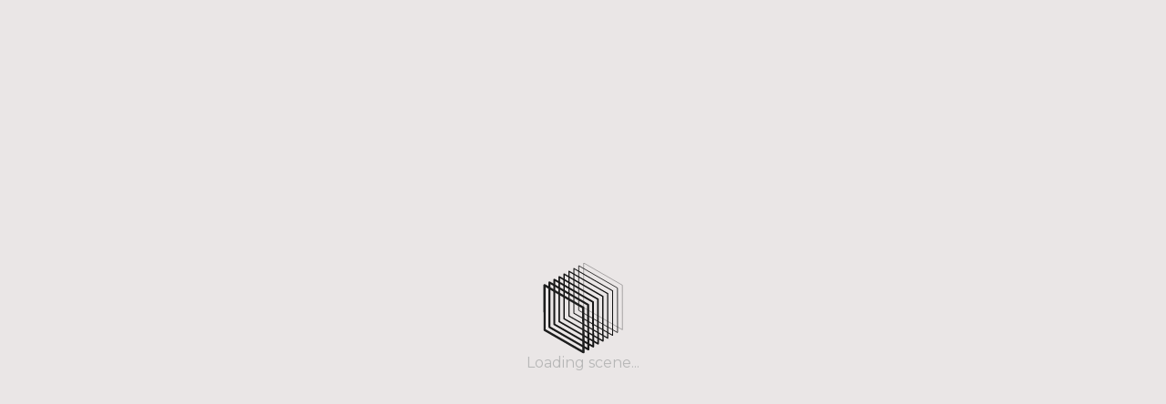

--- FILE ---
content_type: text/html; charset=utf-8
request_url: https://viewer.voxelo.ai/viewer.html?name=train&emb=true
body_size: 1346
content:
<!doctype html>
<html lang="en">
  <head>
    <meta charset="UTF-8" />
    <meta
      content="width=device-width, user-scalable=no, initial-scale=1.0, maximum-scale=1.0, minimum-scale=1.0"
      name="viewport"
    />
    <link href="/assets/favicon.ico" rel="icon" type="image/x-icon" />
    <link rel="preconnect" href="https://fonts.googleapis.com" />
    <link rel="preconnect" href="https://fonts.gstatic.com" crossorigin />
    <link
      href="https://fonts.googleapis.com/css2?family=Montserrat:wght@100;200;300;400;500;600;700;800;900&display=swap"
      rel="stylesheet"
    />
    <meta content="ie=edge" http-equiv="X-UA-Compatible" />
    <title>Voxelo.ai</title>
    <link
      crossorigin="anonymous"
      href="https://cdn.jsdelivr.net/npm/bootstrap@5.3.2/dist/css/bootstrap.min.css"
      integrity="sha384-T3c6CoIi6uLrA9TneNEoa7RxnatzjcDSCmG1MXxSR1GAsXEV/Dwwykc2MPK8M2HN"
      rel="stylesheet"
    />
    <!--     launch app-->
    <!--    <script src="https://launchar.app/sdk/v1?key=aI1Ywg0PzAPJ6JrUex6gDV4tf3rI6HGK&redirect=true"></script>-->
    <!--     launch app-->
    <script
      crossorigin="anonymous"
      integrity="sha384-I7E8VVD/ismYTF4hNIPjVp/Zjvgyol6VFvRkX/vR+Vc4jQkC+hVqc2pM8ODewa9r"
      src="https://cdn.jsdelivr.net/npm/@popperjs/core@2.11.8/dist/umd/popper.min.js"
    ></script>
    <script
      crossorigin="anonymous"
      integrity="sha384-BBtl+eGJRgqQAUMxJ7pMwbEyER4l1g+O15P+16Ep7Q9Q+zqX6gSbd85u4mG4QzX+"
      src="https://cdn.jsdelivr.net/npm/bootstrap@5.3.2/dist/js/bootstrap.min.js"
    ></script>
    <!--    <script src="https://launchar.app/sdk/v1?key=aI1Ywg0PzAPJ6JrUex6gDV4tf3rI6HGK&redirect=true"></script>-->
    <style>
      html {
        background-color: transparent;
      }
      body {
        display: none;
        overflow: hidden;
        font-family: "Montserrat", sans-serif;
      }
      a {
        background-color: transparent;
      }
      h4 {
        font-size: 22px;
        font-weight: 600;
        color: white;
      }
      .custom-button:hover h4 {
        color: black;
      }
      .arrow {
        width: auto;
        height: 36px;
        filter: invert(100%);
      }
      .custom-button:hover .arrow {
        filter: invert(0%);
      }
      .uu {
        position: fixed;
        z-index: 100;
      }
      #app-loading {
        display: block;
      }
      #app-content {
        display: none;
      }
      body {
        background-color: #1a1a1a;
      }
    </style>
    <script type="module" crossorigin src="/assets/viewer-C_ZW48Qu.js"></script>
    <link rel="modulepreload" crossorigin href="/assets/style-B1Gb4LMA.js">
    <link rel="stylesheet" crossorigin href="/assets/style-Cxc1U83n.css">
  </head>
  <body>
    <div id="app-loading">
      <div id="progress-container">
        <dialog id="progress-dialog" open>
          <img
            src="assets/loadingIcon.svg"
            alt="Loading"
            style="width: 100px; height: 100px"
          />
          <p>
            <label for="progress-indicator">Loading scene...</label>
          </p>
          <progress id="progress-indicator" max="100"></progress>
        </dialog>
      </div>
    </div>
    <div id="app-content">
      <div class="container-fluid w-auto mt-4 ms-4 uu pro-content">
        <div class="row d-flex justify-content-start">
          <div class="col-auto regular-content">
            <!--            <a-->
            <!--              type="button"-->
            <!--              class="button-logo regular-content"-->
            <!--              onclick="goBack()"-->
            <!--            >-->
            <img
              alt="Voxelo Logo"
              style="width: auto; height: 45px"
              src="/assets/voxelo_logo_white.svg"
            />
            <!--            </a>-->
          </div>
        </div>

        <div class="openButtonCont embedded-content" onclick="openExternal() ">
          <div class="openButtonLogo">
            <img
              alt="open window"
              style="width: auto; height: 30px"
              src="/assets/up-right-and-down-left-from-center-solid.svg"
            />
          </div>
        </div>
      </div>
      <div class="footer-new justify-content-center pro-content">
        voxelo.ai 2024
      </div>
      <div class="viewer">
      </div>
    </div>
    <script>
      function goBack() {
        console.log("goBack");
        if (window.history.length > 1) {
          window.history.back();
        } else {
          window.location.href = "index.html";
        }
      }
      function openExternal() {
        let currentURL = window.location.href;
        currentURL = currentURL.replace("&emb=true", "");
        window.open(currentURL, "_blank");
      }
    </script>

    <script>
      function checkAndDisplayEmbed() {
        const urlParams = new URLSearchParams(window.location.search);
        const isEmbedded = urlParams.get("emb") === "true";
        const isPro = urlParams.get("pro") === "true";
        const embeddedElements = document.querySelectorAll(".embedded-content");
        const regularElements = document.querySelectorAll(".regular-content");
        const proElements = document.querySelectorAll(".pro-content");
        embeddedElements.forEach((element) => {
          element.style.display = isEmbedded ? "inline-block" : "none";
        });
        regularElements.forEach((element) => {
          element.style.display = isEmbedded ? "none" : "inline-block";
        });
        proElements.forEach((element) => {
          element.style.display = isPro ? "none" : "inline-block";
        });
      }
      checkAndDisplayEmbed();
    </script>

    <script>
      bg = document.getElementById("canvas").style.backgroundColor;
      console.log("bg", bg);
    </script>

  </body>
</html>


--- FILE ---
content_type: text/css; charset=utf-8
request_url: https://viewer.voxelo.ai/assets/style-Cxc1U83n.css
body_size: 412
content:
.custom-button{text-decoration:none;display:inline-block;padding:5px;color:#f3f3f3;background-color:#131313;border-radius:2px;transition:background-color .3s ease,color .3s ease;font-weight:700}.custom-button:hover{color:#131313;background-color:#f3f3f3;border-radius:2px;font-weight:700}.button-logo{display:inline-block;padding:5px 10px;border-radius:2px;transition:background-color .3s ease}.button-logo:hover{text-decoration:none;display:inline-block;padding:5px 10px;background-color:#131313;border-radius:2px;transition:background-color .3s ease;font-weight:700}::-webkit-scrollbar{width:6px;border-radius:3px}::-webkit-scrollbar-thumb{background-color:#787878;border-radius:3px}::-webkit-scrollbar-track{background-color:transparent;border-radius:3px}.scrollbar{scrollbar-color:#787878 #111111;width:8px;border-radius:3px}.scrollbar-corner{background-color:#fff;border-radius:3px}body{overflow:hidden;background-color:#000}.footer{color:#747474;font-size:18px;font-style:normal;font-weight:300;line-height:normal;font-variant:all-small-caps;height:40px;margin:0}.footer-new{height:40px;display:flex;position:fixed;bottom:0;left:0;width:100%;align-items:center;color:#747474;text-align:center;font-size:18px;font-style:normal;font-weight:300;line-height:normal;font-variant:all-small-caps}.logo{max-width:220px;max-height:60px;margin-right:20px;margin-left:20px}h1{font-size:64px;font-weight:600;color:#fff;margin-top:98px;margin-bottom:45px}h2{font-size:36px;font-weight:600;color:#fff}h3{font-size:30px;font-weight:600;color:#fff}h4{font-size:22px;font-weight:600;color:#fff}h5{font-size:16px;font-weight:600;color:#fff;margin:0;padding:0}p,p.p2,p.p3{margin-bottom:0;color:#b7b7b7;font-weight:400;font-size:16px;font-style:normal;line-height:normal;text-align:start}a{color:#b7b7b7;font-weight:600;text-decoration:underline}.box{width:177px;height:31px;border-radius:5px;background-color:transparent;transition:all .3s ease;display:flex;align-items:center;justify-content:center}.box:hover{background-color:#fff}.text{color:#b7b7b7;transition:all .3s ease}.box:hover .text{color:#000}.gl{background-color:#000;height:110px}.gridT{display:grid;grid-template-columns:repeat(auto-fit,323px);grid-auto-rows:1fr;row-gap:20px;column-gap:10px;max-height:calc(100vh - 276px);overflow:auto;background-color:#000;margin:20px}@media (min-width: 992px){.gridT{max-height:calc(100vh - 140px)}}.mob-body{background-color:#000;--bs-body-bg: black}.link{text-decoration:none}img.container-fluid.mb-2{display:block;margin-left:auto;margin-right:auto}.bread{position:fixed;top:20px;right:0}dialog{width:100%;text-align:center;max-width:20em;color:#fff;background-color:transparent;border:none;position:relative;transform:translate(-50%,-50%)}#progress-container{position:absolute;top:50%;left:50%}progress{width:100%;height:0;border:none;background-color:#fff;color:#eee}progress::-webkit-progress-bar{background-color:#333}progress::-webkit-progress-value{background-color:#eee}progress::-moz-progress-bar{background-color:#eee}.openButtonCont{position:fixed;bottom:1%;right:1%;padding:10px;border-radius:2px}.openButtonCont:hover{background-color:#000;padding:10px;border-radius:2px}.openButtonLogo{filter:invert(82%) sepia(3%) saturate(5%) hue-rotate(353deg) brightness(92%) contrast(84%)}


--- FILE ---
content_type: text/javascript; charset=utf-8
request_url: https://viewer.voxelo.ai/assets/viewer-C_ZW48Qu.js
body_size: 141400
content:
var ic=Object.defineProperty;var rc=(r,e,t)=>e in r?ic(r,e,{enumerable:!0,configurable:!0,writable:!0,value:t}):r[e]=t;var de=(r,e,t)=>(rc(r,typeof e!="symbol"?e+"":e,t),t);import"./style-B1Gb4LMA.js";/**
 * @license
 * Copyright 2010-2023 Three.js Authors
 * SPDX-License-Identifier: MIT
 */const ua="161",oi={LEFT:0,MIDDLE:1,RIGHT:2,ROTATE:0,DOLLY:1,PAN:2},li={ROTATE:0,PAN:1,DOLLY_PAN:2,DOLLY_ROTATE:3},sc=0,La=1,ac=2,Sl=1,oc=2,Mn=3,pn=0,kt=1,sn=2,Nn=0,ti=1,Fa=2,Ia=3,Ua=4,xl=5,Zn=100,lc=101,cc=102,Ba=103,Oa=104,uc=200,dc=201,hc=202,fc=203,sr=204,ar=205,pc=206,mc=207,gc=208,_c=209,Sc=210,xc=211,vc=212,yc=213,Mc=214,Ac=0,Ec=1,Tc=2,Xr=3,Cc=4,bc=5,wc=6,Rc=7,vl=0,Pc=1,Dc=2,kn=0,Lc=1,Fc=2,Ic=3,Uc=4,Bc=5,Oc=6,yl=300,Ni=301,ki=302,Js=303,ea=304,ns=306,ta=1e3,an=1001,na=1002,Et=1003,Na=1004,ji=1005,Ot=1006,hs=1007,Jn=1008,bn=1009,Nc=1010,kc=1011,da=1012,Ml=1013,on=1014,dn=1015,ri=1016,Al=1017,El=1018,ni=1020,zc=1021,Nt=1023,Hc=1024,Gc=1025,zn=1026,zi=1027,Vc=1028,ha=1029,Wc=1030,Tl=1031,fa=1033,fs=33776,ps=33777,ms=33778,gs=33779,ka=35840,za=35841,Ha=35842,Ga=35843,Cl=36196,Va=37492,Wa=37496,Xa=37808,qa=37809,Ya=37810,ja=37811,Ka=37812,Za=37813,$a=37814,Qa=37815,Ja=37816,eo=37817,to=37818,no=37819,io=37820,ro=37821,_s=36492,so=36494,ao=36495,Xc=36283,oo=36284,lo=36285,co=36286,bl=3e3,ii=3001,qc=3200,Yc=3201,jc=0,Kc=1,$t="",Tt="srgb",Rn="srgb-linear",pa="display-p3",is="display-p3-linear",qr="linear",st="srgb",Yr="rec709",jr="p3",ci=7680,uo=519,Zc=512,$c=513,Qc=514,wl=515,Jc=516,eu=517,tu=518,nu=519,ho=35044,iu=35048,fo="300 es",ia=1035,Tn=2e3,Kr=2001;class ai{addEventListener(e,t){this._listeners===void 0&&(this._listeners={});const n=this._listeners;n[e]===void 0&&(n[e]=[]),n[e].indexOf(t)===-1&&n[e].push(t)}hasEventListener(e,t){if(this._listeners===void 0)return!1;const n=this._listeners;return n[e]!==void 0&&n[e].indexOf(t)!==-1}removeEventListener(e,t){if(this._listeners===void 0)return;const i=this._listeners[e];if(i!==void 0){const s=i.indexOf(t);s!==-1&&i.splice(s,1)}}dispatchEvent(e){if(this._listeners===void 0)return;const n=this._listeners[e.type];if(n!==void 0){e.target=this;const i=n.slice(0);for(let s=0,o=i.length;s<o;s++)i[s].call(this,e);e.target=null}}}const wt=["00","01","02","03","04","05","06","07","08","09","0a","0b","0c","0d","0e","0f","10","11","12","13","14","15","16","17","18","19","1a","1b","1c","1d","1e","1f","20","21","22","23","24","25","26","27","28","29","2a","2b","2c","2d","2e","2f","30","31","32","33","34","35","36","37","38","39","3a","3b","3c","3d","3e","3f","40","41","42","43","44","45","46","47","48","49","4a","4b","4c","4d","4e","4f","50","51","52","53","54","55","56","57","58","59","5a","5b","5c","5d","5e","5f","60","61","62","63","64","65","66","67","68","69","6a","6b","6c","6d","6e","6f","70","71","72","73","74","75","76","77","78","79","7a","7b","7c","7d","7e","7f","80","81","82","83","84","85","86","87","88","89","8a","8b","8c","8d","8e","8f","90","91","92","93","94","95","96","97","98","99","9a","9b","9c","9d","9e","9f","a0","a1","a2","a3","a4","a5","a6","a7","a8","a9","aa","ab","ac","ad","ae","af","b0","b1","b2","b3","b4","b5","b6","b7","b8","b9","ba","bb","bc","bd","be","bf","c0","c1","c2","c3","c4","c5","c6","c7","c8","c9","ca","cb","cc","cd","ce","cf","d0","d1","d2","d3","d4","d5","d6","d7","d8","d9","da","db","dc","dd","de","df","e0","e1","e2","e3","e4","e5","e6","e7","e8","e9","ea","eb","ec","ed","ee","ef","f0","f1","f2","f3","f4","f5","f6","f7","f8","f9","fa","fb","fc","fd","fe","ff"];let po=1234567;const Ji=Math.PI/180,or=180/Math.PI;function Wi(){const r=Math.random()*4294967295|0,e=Math.random()*4294967295|0,t=Math.random()*4294967295|0,n=Math.random()*4294967295|0;return(wt[r&255]+wt[r>>8&255]+wt[r>>16&255]+wt[r>>24&255]+"-"+wt[e&255]+wt[e>>8&255]+"-"+wt[e>>16&15|64]+wt[e>>24&255]+"-"+wt[t&63|128]+wt[t>>8&255]+"-"+wt[t>>16&255]+wt[t>>24&255]+wt[n&255]+wt[n>>8&255]+wt[n>>16&255]+wt[n>>24&255]).toLowerCase()}function Ct(r,e,t){return Math.max(e,Math.min(t,r))}function ma(r,e){return(r%e+e)%e}function ru(r,e,t,n,i){return n+(r-e)*(i-n)/(t-e)}function su(r,e,t){return r!==e?(t-r)/(e-r):0}function er(r,e,t){return(1-t)*r+t*e}function au(r,e,t,n){return er(r,e,1-Math.exp(-t*n))}function ou(r,e=1){return e-Math.abs(ma(r,e*2)-e)}function lu(r,e,t){return r<=e?0:r>=t?1:(r=(r-e)/(t-e),r*r*(3-2*r))}function cu(r,e,t){return r<=e?0:r>=t?1:(r=(r-e)/(t-e),r*r*r*(r*(r*6-15)+10))}function uu(r,e){return r+Math.floor(Math.random()*(e-r+1))}function du(r,e){return r+Math.random()*(e-r)}function hu(r){return r*(.5-Math.random())}function fu(r){r!==void 0&&(po=r);let e=po+=1831565813;return e=Math.imul(e^e>>>15,e|1),e^=e+Math.imul(e^e>>>7,e|61),((e^e>>>14)>>>0)/4294967296}function pu(r){return r*Ji}function mu(r){return r*or}function ra(r){return(r&r-1)===0&&r!==0}function gu(r){return Math.pow(2,Math.ceil(Math.log(r)/Math.LN2))}function Zr(r){return Math.pow(2,Math.floor(Math.log(r)/Math.LN2))}function _u(r,e,t,n,i){const s=Math.cos,o=Math.sin,a=s(t/2),l=o(t/2),c=s((e+n)/2),u=o((e+n)/2),d=s((e-n)/2),h=o((e-n)/2),m=s((n-e)/2),g=o((n-e)/2);switch(i){case"XYX":r.set(a*u,l*d,l*h,a*c);break;case"YZY":r.set(l*h,a*u,l*d,a*c);break;case"ZXZ":r.set(l*d,l*h,a*u,a*c);break;case"XZX":r.set(a*u,l*g,l*m,a*c);break;case"YXY":r.set(l*m,a*u,l*g,a*c);break;case"ZYZ":r.set(l*g,l*m,a*u,a*c);break;default:console.warn("THREE.MathUtils: .setQuaternionFromProperEuler() encountered an unknown order: "+i)}}function bi(r,e){switch(e.constructor){case Float32Array:return r;case Uint32Array:return r/4294967295;case Uint16Array:return r/65535;case Uint8Array:return r/255;case Int32Array:return Math.max(r/2147483647,-1);case Int16Array:return Math.max(r/32767,-1);case Int8Array:return Math.max(r/127,-1);default:throw new Error("Invalid component type.")}}function Ft(r,e){switch(e.constructor){case Float32Array:return r;case Uint32Array:return Math.round(r*4294967295);case Uint16Array:return Math.round(r*65535);case Uint8Array:return Math.round(r*255);case Int32Array:return Math.round(r*2147483647);case Int16Array:return Math.round(r*32767);case Int8Array:return Math.round(r*127);default:throw new Error("Invalid component type.")}}const Rl={DEG2RAD:Ji,RAD2DEG:or,generateUUID:Wi,clamp:Ct,euclideanModulo:ma,mapLinear:ru,inverseLerp:su,lerp:er,damp:au,pingpong:ou,smoothstep:lu,smootherstep:cu,randInt:uu,randFloat:du,randFloatSpread:hu,seededRandom:fu,degToRad:pu,radToDeg:mu,isPowerOfTwo:ra,ceilPowerOfTwo:gu,floorPowerOfTwo:Zr,setQuaternionFromProperEuler:_u,normalize:Ft,denormalize:bi};class ye{constructor(e=0,t=0){ye.prototype.isVector2=!0,this.x=e,this.y=t}get width(){return this.x}set width(e){this.x=e}get height(){return this.y}set height(e){this.y=e}set(e,t){return this.x=e,this.y=t,this}setScalar(e){return this.x=e,this.y=e,this}setX(e){return this.x=e,this}setY(e){return this.y=e,this}setComponent(e,t){switch(e){case 0:this.x=t;break;case 1:this.y=t;break;default:throw new Error("index is out of range: "+e)}return this}getComponent(e){switch(e){case 0:return this.x;case 1:return this.y;default:throw new Error("index is out of range: "+e)}}clone(){return new this.constructor(this.x,this.y)}copy(e){return this.x=e.x,this.y=e.y,this}add(e){return this.x+=e.x,this.y+=e.y,this}addScalar(e){return this.x+=e,this.y+=e,this}addVectors(e,t){return this.x=e.x+t.x,this.y=e.y+t.y,this}addScaledVector(e,t){return this.x+=e.x*t,this.y+=e.y*t,this}sub(e){return this.x-=e.x,this.y-=e.y,this}subScalar(e){return this.x-=e,this.y-=e,this}subVectors(e,t){return this.x=e.x-t.x,this.y=e.y-t.y,this}multiply(e){return this.x*=e.x,this.y*=e.y,this}multiplyScalar(e){return this.x*=e,this.y*=e,this}divide(e){return this.x/=e.x,this.y/=e.y,this}divideScalar(e){return this.multiplyScalar(1/e)}applyMatrix3(e){const t=this.x,n=this.y,i=e.elements;return this.x=i[0]*t+i[3]*n+i[6],this.y=i[1]*t+i[4]*n+i[7],this}min(e){return this.x=Math.min(this.x,e.x),this.y=Math.min(this.y,e.y),this}max(e){return this.x=Math.max(this.x,e.x),this.y=Math.max(this.y,e.y),this}clamp(e,t){return this.x=Math.max(e.x,Math.min(t.x,this.x)),this.y=Math.max(e.y,Math.min(t.y,this.y)),this}clampScalar(e,t){return this.x=Math.max(e,Math.min(t,this.x)),this.y=Math.max(e,Math.min(t,this.y)),this}clampLength(e,t){const n=this.length();return this.divideScalar(n||1).multiplyScalar(Math.max(e,Math.min(t,n)))}floor(){return this.x=Math.floor(this.x),this.y=Math.floor(this.y),this}ceil(){return this.x=Math.ceil(this.x),this.y=Math.ceil(this.y),this}round(){return this.x=Math.round(this.x),this.y=Math.round(this.y),this}roundToZero(){return this.x=Math.trunc(this.x),this.y=Math.trunc(this.y),this}negate(){return this.x=-this.x,this.y=-this.y,this}dot(e){return this.x*e.x+this.y*e.y}cross(e){return this.x*e.y-this.y*e.x}lengthSq(){return this.x*this.x+this.y*this.y}length(){return Math.sqrt(this.x*this.x+this.y*this.y)}manhattanLength(){return Math.abs(this.x)+Math.abs(this.y)}normalize(){return this.divideScalar(this.length()||1)}angle(){return Math.atan2(-this.y,-this.x)+Math.PI}angleTo(e){const t=Math.sqrt(this.lengthSq()*e.lengthSq());if(t===0)return Math.PI/2;const n=this.dot(e)/t;return Math.acos(Ct(n,-1,1))}distanceTo(e){return Math.sqrt(this.distanceToSquared(e))}distanceToSquared(e){const t=this.x-e.x,n=this.y-e.y;return t*t+n*n}manhattanDistanceTo(e){return Math.abs(this.x-e.x)+Math.abs(this.y-e.y)}setLength(e){return this.normalize().multiplyScalar(e)}lerp(e,t){return this.x+=(e.x-this.x)*t,this.y+=(e.y-this.y)*t,this}lerpVectors(e,t,n){return this.x=e.x+(t.x-e.x)*n,this.y=e.y+(t.y-e.y)*n,this}equals(e){return e.x===this.x&&e.y===this.y}fromArray(e,t=0){return this.x=e[t],this.y=e[t+1],this}toArray(e=[],t=0){return e[t]=this.x,e[t+1]=this.y,e}fromBufferAttribute(e,t){return this.x=e.getX(t),this.y=e.getY(t),this}rotateAround(e,t){const n=Math.cos(t),i=Math.sin(t),s=this.x-e.x,o=this.y-e.y;return this.x=s*n-o*i+e.x,this.y=s*i+o*n+e.y,this}random(){return this.x=Math.random(),this.y=Math.random(),this}*[Symbol.iterator](){yield this.x,yield this.y}}class Ne{constructor(e,t,n,i,s,o,a,l,c){Ne.prototype.isMatrix3=!0,this.elements=[1,0,0,0,1,0,0,0,1],e!==void 0&&this.set(e,t,n,i,s,o,a,l,c)}set(e,t,n,i,s,o,a,l,c){const u=this.elements;return u[0]=e,u[1]=i,u[2]=a,u[3]=t,u[4]=s,u[5]=l,u[6]=n,u[7]=o,u[8]=c,this}identity(){return this.set(1,0,0,0,1,0,0,0,1),this}copy(e){const t=this.elements,n=e.elements;return t[0]=n[0],t[1]=n[1],t[2]=n[2],t[3]=n[3],t[4]=n[4],t[5]=n[5],t[6]=n[6],t[7]=n[7],t[8]=n[8],this}extractBasis(e,t,n){return e.setFromMatrix3Column(this,0),t.setFromMatrix3Column(this,1),n.setFromMatrix3Column(this,2),this}setFromMatrix4(e){const t=e.elements;return this.set(t[0],t[4],t[8],t[1],t[5],t[9],t[2],t[6],t[10]),this}multiply(e){return this.multiplyMatrices(this,e)}premultiply(e){return this.multiplyMatrices(e,this)}multiplyMatrices(e,t){const n=e.elements,i=t.elements,s=this.elements,o=n[0],a=n[3],l=n[6],c=n[1],u=n[4],d=n[7],h=n[2],m=n[5],g=n[8],_=i[0],p=i[3],f=i[6],v=i[1],S=i[4],M=i[7],w=i[2],T=i[5],E=i[8];return s[0]=o*_+a*v+l*w,s[3]=o*p+a*S+l*T,s[6]=o*f+a*M+l*E,s[1]=c*_+u*v+d*w,s[4]=c*p+u*S+d*T,s[7]=c*f+u*M+d*E,s[2]=h*_+m*v+g*w,s[5]=h*p+m*S+g*T,s[8]=h*f+m*M+g*E,this}multiplyScalar(e){const t=this.elements;return t[0]*=e,t[3]*=e,t[6]*=e,t[1]*=e,t[4]*=e,t[7]*=e,t[2]*=e,t[5]*=e,t[8]*=e,this}determinant(){const e=this.elements,t=e[0],n=e[1],i=e[2],s=e[3],o=e[4],a=e[5],l=e[6],c=e[7],u=e[8];return t*o*u-t*a*c-n*s*u+n*a*l+i*s*c-i*o*l}invert(){const e=this.elements,t=e[0],n=e[1],i=e[2],s=e[3],o=e[4],a=e[5],l=e[6],c=e[7],u=e[8],d=u*o-a*c,h=a*l-u*s,m=c*s-o*l,g=t*d+n*h+i*m;if(g===0)return this.set(0,0,0,0,0,0,0,0,0);const _=1/g;return e[0]=d*_,e[1]=(i*c-u*n)*_,e[2]=(a*n-i*o)*_,e[3]=h*_,e[4]=(u*t-i*l)*_,e[5]=(i*s-a*t)*_,e[6]=m*_,e[7]=(n*l-c*t)*_,e[8]=(o*t-n*s)*_,this}transpose(){let e;const t=this.elements;return e=t[1],t[1]=t[3],t[3]=e,e=t[2],t[2]=t[6],t[6]=e,e=t[5],t[5]=t[7],t[7]=e,this}getNormalMatrix(e){return this.setFromMatrix4(e).invert().transpose()}transposeIntoArray(e){const t=this.elements;return e[0]=t[0],e[1]=t[3],e[2]=t[6],e[3]=t[1],e[4]=t[4],e[5]=t[7],e[6]=t[2],e[7]=t[5],e[8]=t[8],this}setUvTransform(e,t,n,i,s,o,a){const l=Math.cos(s),c=Math.sin(s);return this.set(n*l,n*c,-n*(l*o+c*a)+o+e,-i*c,i*l,-i*(-c*o+l*a)+a+t,0,0,1),this}scale(e,t){return this.premultiply(Ss.makeScale(e,t)),this}rotate(e){return this.premultiply(Ss.makeRotation(-e)),this}translate(e,t){return this.premultiply(Ss.makeTranslation(e,t)),this}makeTranslation(e,t){return e.isVector2?this.set(1,0,e.x,0,1,e.y,0,0,1):this.set(1,0,e,0,1,t,0,0,1),this}makeRotation(e){const t=Math.cos(e),n=Math.sin(e);return this.set(t,-n,0,n,t,0,0,0,1),this}makeScale(e,t){return this.set(e,0,0,0,t,0,0,0,1),this}equals(e){const t=this.elements,n=e.elements;for(let i=0;i<9;i++)if(t[i]!==n[i])return!1;return!0}fromArray(e,t=0){for(let n=0;n<9;n++)this.elements[n]=e[n+t];return this}toArray(e=[],t=0){const n=this.elements;return e[t]=n[0],e[t+1]=n[1],e[t+2]=n[2],e[t+3]=n[3],e[t+4]=n[4],e[t+5]=n[5],e[t+6]=n[6],e[t+7]=n[7],e[t+8]=n[8],e}clone(){return new this.constructor().fromArray(this.elements)}}const Ss=new Ne;function Pl(r){for(let e=r.length-1;e>=0;--e)if(r[e]>=65535)return!0;return!1}function $r(r){return document.createElementNS("http://www.w3.org/1999/xhtml",r)}function Su(){const r=$r("canvas");return r.style.display="block",r}const mo={};function Ii(r){r in mo||(mo[r]=!0,console.warn(r))}const go=new Ne().set(.8224621,.177538,0,.0331941,.9668058,0,.0170827,.0723974,.9105199),_o=new Ne().set(1.2249401,-.2249404,0,-.0420569,1.0420571,0,-.0196376,-.0786361,1.0982735),fr={[Rn]:{transfer:qr,primaries:Yr,toReference:r=>r,fromReference:r=>r},[Tt]:{transfer:st,primaries:Yr,toReference:r=>r.convertSRGBToLinear(),fromReference:r=>r.convertLinearToSRGB()},[is]:{transfer:qr,primaries:jr,toReference:r=>r.applyMatrix3(_o),fromReference:r=>r.applyMatrix3(go)},[pa]:{transfer:st,primaries:jr,toReference:r=>r.convertSRGBToLinear().applyMatrix3(_o),fromReference:r=>r.applyMatrix3(go).convertLinearToSRGB()}},xu=new Set([Rn,is]),et={enabled:!0,_workingColorSpace:Rn,get workingColorSpace(){return this._workingColorSpace},set workingColorSpace(r){if(!xu.has(r))throw new Error(`Unsupported working color space, "${r}".`);this._workingColorSpace=r},convert:function(r,e,t){if(this.enabled===!1||e===t||!e||!t)return r;const n=fr[e].toReference,i=fr[t].fromReference;return i(n(r))},fromWorkingColorSpace:function(r,e){return this.convert(r,this._workingColorSpace,e)},toWorkingColorSpace:function(r,e){return this.convert(r,e,this._workingColorSpace)},getPrimaries:function(r){return fr[r].primaries},getTransfer:function(r){return r===$t?qr:fr[r].transfer}};function Ui(r){return r<.04045?r*.0773993808:Math.pow(r*.9478672986+.0521327014,2.4)}function xs(r){return r<.0031308?r*12.92:1.055*Math.pow(r,.41666)-.055}let ui;class Dl{static getDataURL(e){if(/^data:/i.test(e.src)||typeof HTMLCanvasElement>"u")return e.src;let t;if(e instanceof HTMLCanvasElement)t=e;else{ui===void 0&&(ui=$r("canvas")),ui.width=e.width,ui.height=e.height;const n=ui.getContext("2d");e instanceof ImageData?n.putImageData(e,0,0):n.drawImage(e,0,0,e.width,e.height),t=ui}return t.width>2048||t.height>2048?(console.warn("THREE.ImageUtils.getDataURL: Image converted to jpg for performance reasons",e),t.toDataURL("image/jpeg",.6)):t.toDataURL("image/png")}static sRGBToLinear(e){if(typeof HTMLImageElement<"u"&&e instanceof HTMLImageElement||typeof HTMLCanvasElement<"u"&&e instanceof HTMLCanvasElement||typeof ImageBitmap<"u"&&e instanceof ImageBitmap){const t=$r("canvas");t.width=e.width,t.height=e.height;const n=t.getContext("2d");n.drawImage(e,0,0,e.width,e.height);const i=n.getImageData(0,0,e.width,e.height),s=i.data;for(let o=0;o<s.length;o++)s[o]=Ui(s[o]/255)*255;return n.putImageData(i,0,0),t}else if(e.data){const t=e.data.slice(0);for(let n=0;n<t.length;n++)t instanceof Uint8Array||t instanceof Uint8ClampedArray?t[n]=Math.floor(Ui(t[n]/255)*255):t[n]=Ui(t[n]);return{data:t,width:e.width,height:e.height}}else return console.warn("THREE.ImageUtils.sRGBToLinear(): Unsupported image type. No color space conversion applied."),e}}let vu=0;class Ll{constructor(e=null){this.isSource=!0,Object.defineProperty(this,"id",{value:vu++}),this.uuid=Wi(),this.data=e,this.dataReady=!0,this.version=0}set needsUpdate(e){e===!0&&this.version++}toJSON(e){const t=e===void 0||typeof e=="string";if(!t&&e.images[this.uuid]!==void 0)return e.images[this.uuid];const n={uuid:this.uuid,url:""},i=this.data;if(i!==null){let s;if(Array.isArray(i)){s=[];for(let o=0,a=i.length;o<a;o++)i[o].isDataTexture?s.push(vs(i[o].image)):s.push(vs(i[o]))}else s=vs(i);n.url=s}return t||(e.images[this.uuid]=n),n}}function vs(r){return typeof HTMLImageElement<"u"&&r instanceof HTMLImageElement||typeof HTMLCanvasElement<"u"&&r instanceof HTMLCanvasElement||typeof ImageBitmap<"u"&&r instanceof ImageBitmap?Dl.getDataURL(r):r.data?{data:Array.from(r.data),width:r.width,height:r.height,type:r.data.constructor.name}:(console.warn("THREE.Texture: Unable to serialize Texture."),{})}let yu=0;class Bt extends ai{constructor(e=Bt.DEFAULT_IMAGE,t=Bt.DEFAULT_MAPPING,n=an,i=an,s=Ot,o=Jn,a=Nt,l=bn,c=Bt.DEFAULT_ANISOTROPY,u=$t){super(),this.isTexture=!0,Object.defineProperty(this,"id",{value:yu++}),this.uuid=Wi(),this.name="",this.source=new Ll(e),this.mipmaps=[],this.mapping=t,this.channel=0,this.wrapS=n,this.wrapT=i,this.magFilter=s,this.minFilter=o,this.anisotropy=c,this.format=a,this.internalFormat=null,this.type=l,this.offset=new ye(0,0),this.repeat=new ye(1,1),this.center=new ye(0,0),this.rotation=0,this.matrixAutoUpdate=!0,this.matrix=new Ne,this.generateMipmaps=!0,this.premultiplyAlpha=!1,this.flipY=!0,this.unpackAlignment=4,typeof u=="string"?this.colorSpace=u:(Ii("THREE.Texture: Property .encoding has been replaced by .colorSpace."),this.colorSpace=u===ii?Tt:$t),this.userData={},this.version=0,this.onUpdate=null,this.isRenderTargetTexture=!1,this.needsPMREMUpdate=!1}get image(){return this.source.data}set image(e=null){this.source.data=e}updateMatrix(){this.matrix.setUvTransform(this.offset.x,this.offset.y,this.repeat.x,this.repeat.y,this.rotation,this.center.x,this.center.y)}clone(){return new this.constructor().copy(this)}copy(e){return this.name=e.name,this.source=e.source,this.mipmaps=e.mipmaps.slice(0),this.mapping=e.mapping,this.channel=e.channel,this.wrapS=e.wrapS,this.wrapT=e.wrapT,this.magFilter=e.magFilter,this.minFilter=e.minFilter,this.anisotropy=e.anisotropy,this.format=e.format,this.internalFormat=e.internalFormat,this.type=e.type,this.offset.copy(e.offset),this.repeat.copy(e.repeat),this.center.copy(e.center),this.rotation=e.rotation,this.matrixAutoUpdate=e.matrixAutoUpdate,this.matrix.copy(e.matrix),this.generateMipmaps=e.generateMipmaps,this.premultiplyAlpha=e.premultiplyAlpha,this.flipY=e.flipY,this.unpackAlignment=e.unpackAlignment,this.colorSpace=e.colorSpace,this.userData=JSON.parse(JSON.stringify(e.userData)),this.needsUpdate=!0,this}toJSON(e){const t=e===void 0||typeof e=="string";if(!t&&e.textures[this.uuid]!==void 0)return e.textures[this.uuid];const n={metadata:{version:4.6,type:"Texture",generator:"Texture.toJSON"},uuid:this.uuid,name:this.name,image:this.source.toJSON(e).uuid,mapping:this.mapping,channel:this.channel,repeat:[this.repeat.x,this.repeat.y],offset:[this.offset.x,this.offset.y],center:[this.center.x,this.center.y],rotation:this.rotation,wrap:[this.wrapS,this.wrapT],format:this.format,internalFormat:this.internalFormat,type:this.type,colorSpace:this.colorSpace,minFilter:this.minFilter,magFilter:this.magFilter,anisotropy:this.anisotropy,flipY:this.flipY,generateMipmaps:this.generateMipmaps,premultiplyAlpha:this.premultiplyAlpha,unpackAlignment:this.unpackAlignment};return Object.keys(this.userData).length>0&&(n.userData=this.userData),t||(e.textures[this.uuid]=n),n}dispose(){this.dispatchEvent({type:"dispose"})}transformUv(e){if(this.mapping!==yl)return e;if(e.applyMatrix3(this.matrix),e.x<0||e.x>1)switch(this.wrapS){case ta:e.x=e.x-Math.floor(e.x);break;case an:e.x=e.x<0?0:1;break;case na:Math.abs(Math.floor(e.x)%2)===1?e.x=Math.ceil(e.x)-e.x:e.x=e.x-Math.floor(e.x);break}if(e.y<0||e.y>1)switch(this.wrapT){case ta:e.y=e.y-Math.floor(e.y);break;case an:e.y=e.y<0?0:1;break;case na:Math.abs(Math.floor(e.y)%2)===1?e.y=Math.ceil(e.y)-e.y:e.y=e.y-Math.floor(e.y);break}return this.flipY&&(e.y=1-e.y),e}set needsUpdate(e){e===!0&&(this.version++,this.source.needsUpdate=!0)}get encoding(){return Ii("THREE.Texture: Property .encoding has been replaced by .colorSpace."),this.colorSpace===Tt?ii:bl}set encoding(e){Ii("THREE.Texture: Property .encoding has been replaced by .colorSpace."),this.colorSpace=e===ii?Tt:$t}}Bt.DEFAULT_IMAGE=null;Bt.DEFAULT_MAPPING=yl;Bt.DEFAULT_ANISOTROPY=1;class mt{constructor(e=0,t=0,n=0,i=1){mt.prototype.isVector4=!0,this.x=e,this.y=t,this.z=n,this.w=i}get width(){return this.z}set width(e){this.z=e}get height(){return this.w}set height(e){this.w=e}set(e,t,n,i){return this.x=e,this.y=t,this.z=n,this.w=i,this}setScalar(e){return this.x=e,this.y=e,this.z=e,this.w=e,this}setX(e){return this.x=e,this}setY(e){return this.y=e,this}setZ(e){return this.z=e,this}setW(e){return this.w=e,this}setComponent(e,t){switch(e){case 0:this.x=t;break;case 1:this.y=t;break;case 2:this.z=t;break;case 3:this.w=t;break;default:throw new Error("index is out of range: "+e)}return this}getComponent(e){switch(e){case 0:return this.x;case 1:return this.y;case 2:return this.z;case 3:return this.w;default:throw new Error("index is out of range: "+e)}}clone(){return new this.constructor(this.x,this.y,this.z,this.w)}copy(e){return this.x=e.x,this.y=e.y,this.z=e.z,this.w=e.w!==void 0?e.w:1,this}add(e){return this.x+=e.x,this.y+=e.y,this.z+=e.z,this.w+=e.w,this}addScalar(e){return this.x+=e,this.y+=e,this.z+=e,this.w+=e,this}addVectors(e,t){return this.x=e.x+t.x,this.y=e.y+t.y,this.z=e.z+t.z,this.w=e.w+t.w,this}addScaledVector(e,t){return this.x+=e.x*t,this.y+=e.y*t,this.z+=e.z*t,this.w+=e.w*t,this}sub(e){return this.x-=e.x,this.y-=e.y,this.z-=e.z,this.w-=e.w,this}subScalar(e){return this.x-=e,this.y-=e,this.z-=e,this.w-=e,this}subVectors(e,t){return this.x=e.x-t.x,this.y=e.y-t.y,this.z=e.z-t.z,this.w=e.w-t.w,this}multiply(e){return this.x*=e.x,this.y*=e.y,this.z*=e.z,this.w*=e.w,this}multiplyScalar(e){return this.x*=e,this.y*=e,this.z*=e,this.w*=e,this}applyMatrix4(e){const t=this.x,n=this.y,i=this.z,s=this.w,o=e.elements;return this.x=o[0]*t+o[4]*n+o[8]*i+o[12]*s,this.y=o[1]*t+o[5]*n+o[9]*i+o[13]*s,this.z=o[2]*t+o[6]*n+o[10]*i+o[14]*s,this.w=o[3]*t+o[7]*n+o[11]*i+o[15]*s,this}divideScalar(e){return this.multiplyScalar(1/e)}setAxisAngleFromQuaternion(e){this.w=2*Math.acos(e.w);const t=Math.sqrt(1-e.w*e.w);return t<1e-4?(this.x=1,this.y=0,this.z=0):(this.x=e.x/t,this.y=e.y/t,this.z=e.z/t),this}setAxisAngleFromRotationMatrix(e){let t,n,i,s;const l=e.elements,c=l[0],u=l[4],d=l[8],h=l[1],m=l[5],g=l[9],_=l[2],p=l[6],f=l[10];if(Math.abs(u-h)<.01&&Math.abs(d-_)<.01&&Math.abs(g-p)<.01){if(Math.abs(u+h)<.1&&Math.abs(d+_)<.1&&Math.abs(g+p)<.1&&Math.abs(c+m+f-3)<.1)return this.set(1,0,0,0),this;t=Math.PI;const S=(c+1)/2,M=(m+1)/2,w=(f+1)/2,T=(u+h)/4,E=(d+_)/4,I=(g+p)/4;return S>M&&S>w?S<.01?(n=0,i=.707106781,s=.707106781):(n=Math.sqrt(S),i=T/n,s=E/n):M>w?M<.01?(n=.707106781,i=0,s=.707106781):(i=Math.sqrt(M),n=T/i,s=I/i):w<.01?(n=.707106781,i=.707106781,s=0):(s=Math.sqrt(w),n=E/s,i=I/s),this.set(n,i,s,t),this}let v=Math.sqrt((p-g)*(p-g)+(d-_)*(d-_)+(h-u)*(h-u));return Math.abs(v)<.001&&(v=1),this.x=(p-g)/v,this.y=(d-_)/v,this.z=(h-u)/v,this.w=Math.acos((c+m+f-1)/2),this}min(e){return this.x=Math.min(this.x,e.x),this.y=Math.min(this.y,e.y),this.z=Math.min(this.z,e.z),this.w=Math.min(this.w,e.w),this}max(e){return this.x=Math.max(this.x,e.x),this.y=Math.max(this.y,e.y),this.z=Math.max(this.z,e.z),this.w=Math.max(this.w,e.w),this}clamp(e,t){return this.x=Math.max(e.x,Math.min(t.x,this.x)),this.y=Math.max(e.y,Math.min(t.y,this.y)),this.z=Math.max(e.z,Math.min(t.z,this.z)),this.w=Math.max(e.w,Math.min(t.w,this.w)),this}clampScalar(e,t){return this.x=Math.max(e,Math.min(t,this.x)),this.y=Math.max(e,Math.min(t,this.y)),this.z=Math.max(e,Math.min(t,this.z)),this.w=Math.max(e,Math.min(t,this.w)),this}clampLength(e,t){const n=this.length();return this.divideScalar(n||1).multiplyScalar(Math.max(e,Math.min(t,n)))}floor(){return this.x=Math.floor(this.x),this.y=Math.floor(this.y),this.z=Math.floor(this.z),this.w=Math.floor(this.w),this}ceil(){return this.x=Math.ceil(this.x),this.y=Math.ceil(this.y),this.z=Math.ceil(this.z),this.w=Math.ceil(this.w),this}round(){return this.x=Math.round(this.x),this.y=Math.round(this.y),this.z=Math.round(this.z),this.w=Math.round(this.w),this}roundToZero(){return this.x=Math.trunc(this.x),this.y=Math.trunc(this.y),this.z=Math.trunc(this.z),this.w=Math.trunc(this.w),this}negate(){return this.x=-this.x,this.y=-this.y,this.z=-this.z,this.w=-this.w,this}dot(e){return this.x*e.x+this.y*e.y+this.z*e.z+this.w*e.w}lengthSq(){return this.x*this.x+this.y*this.y+this.z*this.z+this.w*this.w}length(){return Math.sqrt(this.x*this.x+this.y*this.y+this.z*this.z+this.w*this.w)}manhattanLength(){return Math.abs(this.x)+Math.abs(this.y)+Math.abs(this.z)+Math.abs(this.w)}normalize(){return this.divideScalar(this.length()||1)}setLength(e){return this.normalize().multiplyScalar(e)}lerp(e,t){return this.x+=(e.x-this.x)*t,this.y+=(e.y-this.y)*t,this.z+=(e.z-this.z)*t,this.w+=(e.w-this.w)*t,this}lerpVectors(e,t,n){return this.x=e.x+(t.x-e.x)*n,this.y=e.y+(t.y-e.y)*n,this.z=e.z+(t.z-e.z)*n,this.w=e.w+(t.w-e.w)*n,this}equals(e){return e.x===this.x&&e.y===this.y&&e.z===this.z&&e.w===this.w}fromArray(e,t=0){return this.x=e[t],this.y=e[t+1],this.z=e[t+2],this.w=e[t+3],this}toArray(e=[],t=0){return e[t]=this.x,e[t+1]=this.y,e[t+2]=this.z,e[t+3]=this.w,e}fromBufferAttribute(e,t){return this.x=e.getX(t),this.y=e.getY(t),this.z=e.getZ(t),this.w=e.getW(t),this}random(){return this.x=Math.random(),this.y=Math.random(),this.z=Math.random(),this.w=Math.random(),this}*[Symbol.iterator](){yield this.x,yield this.y,yield this.z,yield this.w}}class Mu extends ai{constructor(e=1,t=1,n={}){super(),this.isRenderTarget=!0,this.width=e,this.height=t,this.depth=1,this.scissor=new mt(0,0,e,t),this.scissorTest=!1,this.viewport=new mt(0,0,e,t);const i={width:e,height:t,depth:1};n.encoding!==void 0&&(Ii("THREE.WebGLRenderTarget: option.encoding has been replaced by option.colorSpace."),n.colorSpace=n.encoding===ii?Tt:$t),n=Object.assign({generateMipmaps:!1,internalFormat:null,minFilter:Ot,depthBuffer:!0,stencilBuffer:!1,depthTexture:null,samples:0},n),this.texture=new Bt(i,n.mapping,n.wrapS,n.wrapT,n.magFilter,n.minFilter,n.format,n.type,n.anisotropy,n.colorSpace),this.texture.isRenderTargetTexture=!0,this.texture.flipY=!1,this.texture.generateMipmaps=n.generateMipmaps,this.texture.internalFormat=n.internalFormat,this.depthBuffer=n.depthBuffer,this.stencilBuffer=n.stencilBuffer,this.depthTexture=n.depthTexture,this.samples=n.samples}setSize(e,t,n=1){(this.width!==e||this.height!==t||this.depth!==n)&&(this.width=e,this.height=t,this.depth=n,this.texture.image.width=e,this.texture.image.height=t,this.texture.image.depth=n,this.dispose()),this.viewport.set(0,0,e,t),this.scissor.set(0,0,e,t)}clone(){return new this.constructor().copy(this)}copy(e){this.width=e.width,this.height=e.height,this.depth=e.depth,this.scissor.copy(e.scissor),this.scissorTest=e.scissorTest,this.viewport.copy(e.viewport),this.texture=e.texture.clone(),this.texture.isRenderTargetTexture=!0;const t=Object.assign({},e.texture.image);return this.texture.source=new Ll(t),this.depthBuffer=e.depthBuffer,this.stencilBuffer=e.stencilBuffer,e.depthTexture!==null&&(this.depthTexture=e.depthTexture.clone()),this.samples=e.samples,this}dispose(){this.dispatchEvent({type:"dispose"})}}class Hn extends Mu{constructor(e=1,t=1,n={}){super(e,t,n),this.isWebGLRenderTarget=!0}}class Fl extends Bt{constructor(e=null,t=1,n=1,i=1){super(null),this.isDataArrayTexture=!0,this.image={data:e,width:t,height:n,depth:i},this.magFilter=Et,this.minFilter=Et,this.wrapR=an,this.generateMipmaps=!1,this.flipY=!1,this.unpackAlignment=1}}class Au extends Bt{constructor(e=null,t=1,n=1,i=1){super(null),this.isData3DTexture=!0,this.image={data:e,width:t,height:n,depth:i},this.magFilter=Et,this.minFilter=Et,this.wrapR=an,this.generateMipmaps=!1,this.flipY=!1,this.unpackAlignment=1}}class gt{constructor(e=0,t=0,n=0,i=1){this.isQuaternion=!0,this._x=e,this._y=t,this._z=n,this._w=i}static slerpFlat(e,t,n,i,s,o,a){let l=n[i+0],c=n[i+1],u=n[i+2],d=n[i+3];const h=s[o+0],m=s[o+1],g=s[o+2],_=s[o+3];if(a===0){e[t+0]=l,e[t+1]=c,e[t+2]=u,e[t+3]=d;return}if(a===1){e[t+0]=h,e[t+1]=m,e[t+2]=g,e[t+3]=_;return}if(d!==_||l!==h||c!==m||u!==g){let p=1-a;const f=l*h+c*m+u*g+d*_,v=f>=0?1:-1,S=1-f*f;if(S>Number.EPSILON){const w=Math.sqrt(S),T=Math.atan2(w,f*v);p=Math.sin(p*T)/w,a=Math.sin(a*T)/w}const M=a*v;if(l=l*p+h*M,c=c*p+m*M,u=u*p+g*M,d=d*p+_*M,p===1-a){const w=1/Math.sqrt(l*l+c*c+u*u+d*d);l*=w,c*=w,u*=w,d*=w}}e[t]=l,e[t+1]=c,e[t+2]=u,e[t+3]=d}static multiplyQuaternionsFlat(e,t,n,i,s,o){const a=n[i],l=n[i+1],c=n[i+2],u=n[i+3],d=s[o],h=s[o+1],m=s[o+2],g=s[o+3];return e[t]=a*g+u*d+l*m-c*h,e[t+1]=l*g+u*h+c*d-a*m,e[t+2]=c*g+u*m+a*h-l*d,e[t+3]=u*g-a*d-l*h-c*m,e}get x(){return this._x}set x(e){this._x=e,this._onChangeCallback()}get y(){return this._y}set y(e){this._y=e,this._onChangeCallback()}get z(){return this._z}set z(e){this._z=e,this._onChangeCallback()}get w(){return this._w}set w(e){this._w=e,this._onChangeCallback()}set(e,t,n,i){return this._x=e,this._y=t,this._z=n,this._w=i,this._onChangeCallback(),this}clone(){return new this.constructor(this._x,this._y,this._z,this._w)}copy(e){return this._x=e.x,this._y=e.y,this._z=e.z,this._w=e.w,this._onChangeCallback(),this}setFromEuler(e,t=!0){const n=e._x,i=e._y,s=e._z,o=e._order,a=Math.cos,l=Math.sin,c=a(n/2),u=a(i/2),d=a(s/2),h=l(n/2),m=l(i/2),g=l(s/2);switch(o){case"XYZ":this._x=h*u*d+c*m*g,this._y=c*m*d-h*u*g,this._z=c*u*g+h*m*d,this._w=c*u*d-h*m*g;break;case"YXZ":this._x=h*u*d+c*m*g,this._y=c*m*d-h*u*g,this._z=c*u*g-h*m*d,this._w=c*u*d+h*m*g;break;case"ZXY":this._x=h*u*d-c*m*g,this._y=c*m*d+h*u*g,this._z=c*u*g+h*m*d,this._w=c*u*d-h*m*g;break;case"ZYX":this._x=h*u*d-c*m*g,this._y=c*m*d+h*u*g,this._z=c*u*g-h*m*d,this._w=c*u*d+h*m*g;break;case"YZX":this._x=h*u*d+c*m*g,this._y=c*m*d+h*u*g,this._z=c*u*g-h*m*d,this._w=c*u*d-h*m*g;break;case"XZY":this._x=h*u*d-c*m*g,this._y=c*m*d-h*u*g,this._z=c*u*g+h*m*d,this._w=c*u*d+h*m*g;break;default:console.warn("THREE.Quaternion: .setFromEuler() encountered an unknown order: "+o)}return t===!0&&this._onChangeCallback(),this}setFromAxisAngle(e,t){const n=t/2,i=Math.sin(n);return this._x=e.x*i,this._y=e.y*i,this._z=e.z*i,this._w=Math.cos(n),this._onChangeCallback(),this}setFromRotationMatrix(e){const t=e.elements,n=t[0],i=t[4],s=t[8],o=t[1],a=t[5],l=t[9],c=t[2],u=t[6],d=t[10],h=n+a+d;if(h>0){const m=.5/Math.sqrt(h+1);this._w=.25/m,this._x=(u-l)*m,this._y=(s-c)*m,this._z=(o-i)*m}else if(n>a&&n>d){const m=2*Math.sqrt(1+n-a-d);this._w=(u-l)/m,this._x=.25*m,this._y=(i+o)/m,this._z=(s+c)/m}else if(a>d){const m=2*Math.sqrt(1+a-n-d);this._w=(s-c)/m,this._x=(i+o)/m,this._y=.25*m,this._z=(l+u)/m}else{const m=2*Math.sqrt(1+d-n-a);this._w=(o-i)/m,this._x=(s+c)/m,this._y=(l+u)/m,this._z=.25*m}return this._onChangeCallback(),this}setFromUnitVectors(e,t){let n=e.dot(t)+1;return n<Number.EPSILON?(n=0,Math.abs(e.x)>Math.abs(e.z)?(this._x=-e.y,this._y=e.x,this._z=0,this._w=n):(this._x=0,this._y=-e.z,this._z=e.y,this._w=n)):(this._x=e.y*t.z-e.z*t.y,this._y=e.z*t.x-e.x*t.z,this._z=e.x*t.y-e.y*t.x,this._w=n),this.normalize()}angleTo(e){return 2*Math.acos(Math.abs(Ct(this.dot(e),-1,1)))}rotateTowards(e,t){const n=this.angleTo(e);if(n===0)return this;const i=Math.min(1,t/n);return this.slerp(e,i),this}identity(){return this.set(0,0,0,1)}invert(){return this.conjugate()}conjugate(){return this._x*=-1,this._y*=-1,this._z*=-1,this._onChangeCallback(),this}dot(e){return this._x*e._x+this._y*e._y+this._z*e._z+this._w*e._w}lengthSq(){return this._x*this._x+this._y*this._y+this._z*this._z+this._w*this._w}length(){return Math.sqrt(this._x*this._x+this._y*this._y+this._z*this._z+this._w*this._w)}normalize(){let e=this.length();return e===0?(this._x=0,this._y=0,this._z=0,this._w=1):(e=1/e,this._x=this._x*e,this._y=this._y*e,this._z=this._z*e,this._w=this._w*e),this._onChangeCallback(),this}multiply(e){return this.multiplyQuaternions(this,e)}premultiply(e){return this.multiplyQuaternions(e,this)}multiplyQuaternions(e,t){const n=e._x,i=e._y,s=e._z,o=e._w,a=t._x,l=t._y,c=t._z,u=t._w;return this._x=n*u+o*a+i*c-s*l,this._y=i*u+o*l+s*a-n*c,this._z=s*u+o*c+n*l-i*a,this._w=o*u-n*a-i*l-s*c,this._onChangeCallback(),this}slerp(e,t){if(t===0)return this;if(t===1)return this.copy(e);const n=this._x,i=this._y,s=this._z,o=this._w;let a=o*e._w+n*e._x+i*e._y+s*e._z;if(a<0?(this._w=-e._w,this._x=-e._x,this._y=-e._y,this._z=-e._z,a=-a):this.copy(e),a>=1)return this._w=o,this._x=n,this._y=i,this._z=s,this;const l=1-a*a;if(l<=Number.EPSILON){const m=1-t;return this._w=m*o+t*this._w,this._x=m*n+t*this._x,this._y=m*i+t*this._y,this._z=m*s+t*this._z,this.normalize(),this}const c=Math.sqrt(l),u=Math.atan2(c,a),d=Math.sin((1-t)*u)/c,h=Math.sin(t*u)/c;return this._w=o*d+this._w*h,this._x=n*d+this._x*h,this._y=i*d+this._y*h,this._z=s*d+this._z*h,this._onChangeCallback(),this}slerpQuaternions(e,t,n){return this.copy(e).slerp(t,n)}random(){const e=Math.random(),t=Math.sqrt(1-e),n=Math.sqrt(e),i=2*Math.PI*Math.random(),s=2*Math.PI*Math.random();return this.set(t*Math.cos(i),n*Math.sin(s),n*Math.cos(s),t*Math.sin(i))}equals(e){return e._x===this._x&&e._y===this._y&&e._z===this._z&&e._w===this._w}fromArray(e,t=0){return this._x=e[t],this._y=e[t+1],this._z=e[t+2],this._w=e[t+3],this._onChangeCallback(),this}toArray(e=[],t=0){return e[t]=this._x,e[t+1]=this._y,e[t+2]=this._z,e[t+3]=this._w,e}fromBufferAttribute(e,t){return this._x=e.getX(t),this._y=e.getY(t),this._z=e.getZ(t),this._w=e.getW(t),this._onChangeCallback(),this}toJSON(){return this.toArray()}_onChange(e){return this._onChangeCallback=e,this}_onChangeCallback(){}*[Symbol.iterator](){yield this._x,yield this._y,yield this._z,yield this._w}}class D{constructor(e=0,t=0,n=0){D.prototype.isVector3=!0,this.x=e,this.y=t,this.z=n}set(e,t,n){return n===void 0&&(n=this.z),this.x=e,this.y=t,this.z=n,this}setScalar(e){return this.x=e,this.y=e,this.z=e,this}setX(e){return this.x=e,this}setY(e){return this.y=e,this}setZ(e){return this.z=e,this}setComponent(e,t){switch(e){case 0:this.x=t;break;case 1:this.y=t;break;case 2:this.z=t;break;default:throw new Error("index is out of range: "+e)}return this}getComponent(e){switch(e){case 0:return this.x;case 1:return this.y;case 2:return this.z;default:throw new Error("index is out of range: "+e)}}clone(){return new this.constructor(this.x,this.y,this.z)}copy(e){return this.x=e.x,this.y=e.y,this.z=e.z,this}add(e){return this.x+=e.x,this.y+=e.y,this.z+=e.z,this}addScalar(e){return this.x+=e,this.y+=e,this.z+=e,this}addVectors(e,t){return this.x=e.x+t.x,this.y=e.y+t.y,this.z=e.z+t.z,this}addScaledVector(e,t){return this.x+=e.x*t,this.y+=e.y*t,this.z+=e.z*t,this}sub(e){return this.x-=e.x,this.y-=e.y,this.z-=e.z,this}subScalar(e){return this.x-=e,this.y-=e,this.z-=e,this}subVectors(e,t){return this.x=e.x-t.x,this.y=e.y-t.y,this.z=e.z-t.z,this}multiply(e){return this.x*=e.x,this.y*=e.y,this.z*=e.z,this}multiplyScalar(e){return this.x*=e,this.y*=e,this.z*=e,this}multiplyVectors(e,t){return this.x=e.x*t.x,this.y=e.y*t.y,this.z=e.z*t.z,this}applyEuler(e){return this.applyQuaternion(So.setFromEuler(e))}applyAxisAngle(e,t){return this.applyQuaternion(So.setFromAxisAngle(e,t))}applyMatrix3(e){const t=this.x,n=this.y,i=this.z,s=e.elements;return this.x=s[0]*t+s[3]*n+s[6]*i,this.y=s[1]*t+s[4]*n+s[7]*i,this.z=s[2]*t+s[5]*n+s[8]*i,this}applyNormalMatrix(e){return this.applyMatrix3(e).normalize()}applyMatrix4(e){const t=this.x,n=this.y,i=this.z,s=e.elements,o=1/(s[3]*t+s[7]*n+s[11]*i+s[15]);return this.x=(s[0]*t+s[4]*n+s[8]*i+s[12])*o,this.y=(s[1]*t+s[5]*n+s[9]*i+s[13])*o,this.z=(s[2]*t+s[6]*n+s[10]*i+s[14])*o,this}applyQuaternion(e){const t=this.x,n=this.y,i=this.z,s=e.x,o=e.y,a=e.z,l=e.w,c=2*(o*i-a*n),u=2*(a*t-s*i),d=2*(s*n-o*t);return this.x=t+l*c+o*d-a*u,this.y=n+l*u+a*c-s*d,this.z=i+l*d+s*u-o*c,this}project(e){return this.applyMatrix4(e.matrixWorldInverse).applyMatrix4(e.projectionMatrix)}unproject(e){return this.applyMatrix4(e.projectionMatrixInverse).applyMatrix4(e.matrixWorld)}transformDirection(e){const t=this.x,n=this.y,i=this.z,s=e.elements;return this.x=s[0]*t+s[4]*n+s[8]*i,this.y=s[1]*t+s[5]*n+s[9]*i,this.z=s[2]*t+s[6]*n+s[10]*i,this.normalize()}divide(e){return this.x/=e.x,this.y/=e.y,this.z/=e.z,this}divideScalar(e){return this.multiplyScalar(1/e)}min(e){return this.x=Math.min(this.x,e.x),this.y=Math.min(this.y,e.y),this.z=Math.min(this.z,e.z),this}max(e){return this.x=Math.max(this.x,e.x),this.y=Math.max(this.y,e.y),this.z=Math.max(this.z,e.z),this}clamp(e,t){return this.x=Math.max(e.x,Math.min(t.x,this.x)),this.y=Math.max(e.y,Math.min(t.y,this.y)),this.z=Math.max(e.z,Math.min(t.z,this.z)),this}clampScalar(e,t){return this.x=Math.max(e,Math.min(t,this.x)),this.y=Math.max(e,Math.min(t,this.y)),this.z=Math.max(e,Math.min(t,this.z)),this}clampLength(e,t){const n=this.length();return this.divideScalar(n||1).multiplyScalar(Math.max(e,Math.min(t,n)))}floor(){return this.x=Math.floor(this.x),this.y=Math.floor(this.y),this.z=Math.floor(this.z),this}ceil(){return this.x=Math.ceil(this.x),this.y=Math.ceil(this.y),this.z=Math.ceil(this.z),this}round(){return this.x=Math.round(this.x),this.y=Math.round(this.y),this.z=Math.round(this.z),this}roundToZero(){return this.x=Math.trunc(this.x),this.y=Math.trunc(this.y),this.z=Math.trunc(this.z),this}negate(){return this.x=-this.x,this.y=-this.y,this.z=-this.z,this}dot(e){return this.x*e.x+this.y*e.y+this.z*e.z}lengthSq(){return this.x*this.x+this.y*this.y+this.z*this.z}length(){return Math.sqrt(this.x*this.x+this.y*this.y+this.z*this.z)}manhattanLength(){return Math.abs(this.x)+Math.abs(this.y)+Math.abs(this.z)}normalize(){return this.divideScalar(this.length()||1)}setLength(e){return this.normalize().multiplyScalar(e)}lerp(e,t){return this.x+=(e.x-this.x)*t,this.y+=(e.y-this.y)*t,this.z+=(e.z-this.z)*t,this}lerpVectors(e,t,n){return this.x=e.x+(t.x-e.x)*n,this.y=e.y+(t.y-e.y)*n,this.z=e.z+(t.z-e.z)*n,this}cross(e){return this.crossVectors(this,e)}crossVectors(e,t){const n=e.x,i=e.y,s=e.z,o=t.x,a=t.y,l=t.z;return this.x=i*l-s*a,this.y=s*o-n*l,this.z=n*a-i*o,this}projectOnVector(e){const t=e.lengthSq();if(t===0)return this.set(0,0,0);const n=e.dot(this)/t;return this.copy(e).multiplyScalar(n)}projectOnPlane(e){return ys.copy(this).projectOnVector(e),this.sub(ys)}reflect(e){return this.sub(ys.copy(e).multiplyScalar(2*this.dot(e)))}angleTo(e){const t=Math.sqrt(this.lengthSq()*e.lengthSq());if(t===0)return Math.PI/2;const n=this.dot(e)/t;return Math.acos(Ct(n,-1,1))}distanceTo(e){return Math.sqrt(this.distanceToSquared(e))}distanceToSquared(e){const t=this.x-e.x,n=this.y-e.y,i=this.z-e.z;return t*t+n*n+i*i}manhattanDistanceTo(e){return Math.abs(this.x-e.x)+Math.abs(this.y-e.y)+Math.abs(this.z-e.z)}setFromSpherical(e){return this.setFromSphericalCoords(e.radius,e.phi,e.theta)}setFromSphericalCoords(e,t,n){const i=Math.sin(t)*e;return this.x=i*Math.sin(n),this.y=Math.cos(t)*e,this.z=i*Math.cos(n),this}setFromCylindrical(e){return this.setFromCylindricalCoords(e.radius,e.theta,e.y)}setFromCylindricalCoords(e,t,n){return this.x=e*Math.sin(t),this.y=n,this.z=e*Math.cos(t),this}setFromMatrixPosition(e){const t=e.elements;return this.x=t[12],this.y=t[13],this.z=t[14],this}setFromMatrixScale(e){const t=this.setFromMatrixColumn(e,0).length(),n=this.setFromMatrixColumn(e,1).length(),i=this.setFromMatrixColumn(e,2).length();return this.x=t,this.y=n,this.z=i,this}setFromMatrixColumn(e,t){return this.fromArray(e.elements,t*4)}setFromMatrix3Column(e,t){return this.fromArray(e.elements,t*3)}setFromEuler(e){return this.x=e._x,this.y=e._y,this.z=e._z,this}setFromColor(e){return this.x=e.r,this.y=e.g,this.z=e.b,this}equals(e){return e.x===this.x&&e.y===this.y&&e.z===this.z}fromArray(e,t=0){return this.x=e[t],this.y=e[t+1],this.z=e[t+2],this}toArray(e=[],t=0){return e[t]=this.x,e[t+1]=this.y,e[t+2]=this.z,e}fromBufferAttribute(e,t){return this.x=e.getX(t),this.y=e.getY(t),this.z=e.getZ(t),this}random(){return this.x=Math.random(),this.y=Math.random(),this.z=Math.random(),this}randomDirection(){const e=(Math.random()-.5)*2,t=Math.random()*Math.PI*2,n=Math.sqrt(1-e**2);return this.x=n*Math.cos(t),this.y=n*Math.sin(t),this.z=e,this}*[Symbol.iterator](){yield this.x,yield this.y,yield this.z}}const ys=new D,So=new gt;class wn{constructor(e=new D(1/0,1/0,1/0),t=new D(-1/0,-1/0,-1/0)){this.isBox3=!0,this.min=e,this.max=t}set(e,t){return this.min.copy(e),this.max.copy(t),this}setFromArray(e){this.makeEmpty();for(let t=0,n=e.length;t<n;t+=3)this.expandByPoint(tn.fromArray(e,t));return this}setFromBufferAttribute(e){this.makeEmpty();for(let t=0,n=e.count;t<n;t++)this.expandByPoint(tn.fromBufferAttribute(e,t));return this}setFromPoints(e){this.makeEmpty();for(let t=0,n=e.length;t<n;t++)this.expandByPoint(e[t]);return this}setFromCenterAndSize(e,t){const n=tn.copy(t).multiplyScalar(.5);return this.min.copy(e).sub(n),this.max.copy(e).add(n),this}setFromObject(e,t=!1){return this.makeEmpty(),this.expandByObject(e,t)}clone(){return new this.constructor().copy(this)}copy(e){return this.min.copy(e.min),this.max.copy(e.max),this}makeEmpty(){return this.min.x=this.min.y=this.min.z=1/0,this.max.x=this.max.y=this.max.z=-1/0,this}isEmpty(){return this.max.x<this.min.x||this.max.y<this.min.y||this.max.z<this.min.z}getCenter(e){return this.isEmpty()?e.set(0,0,0):e.addVectors(this.min,this.max).multiplyScalar(.5)}getSize(e){return this.isEmpty()?e.set(0,0,0):e.subVectors(this.max,this.min)}expandByPoint(e){return this.min.min(e),this.max.max(e),this}expandByVector(e){return this.min.sub(e),this.max.add(e),this}expandByScalar(e){return this.min.addScalar(-e),this.max.addScalar(e),this}expandByObject(e,t=!1){e.updateWorldMatrix(!1,!1);const n=e.geometry;if(n!==void 0){const s=n.getAttribute("position");if(t===!0&&s!==void 0&&e.isInstancedMesh!==!0)for(let o=0,a=s.count;o<a;o++)e.isMesh===!0?e.getVertexPosition(o,tn):tn.fromBufferAttribute(s,o),tn.applyMatrix4(e.matrixWorld),this.expandByPoint(tn);else e.boundingBox!==void 0?(e.boundingBox===null&&e.computeBoundingBox(),pr.copy(e.boundingBox)):(n.boundingBox===null&&n.computeBoundingBox(),pr.copy(n.boundingBox)),pr.applyMatrix4(e.matrixWorld),this.union(pr)}const i=e.children;for(let s=0,o=i.length;s<o;s++)this.expandByObject(i[s],t);return this}containsPoint(e){return!(e.x<this.min.x||e.x>this.max.x||e.y<this.min.y||e.y>this.max.y||e.z<this.min.z||e.z>this.max.z)}containsBox(e){return this.min.x<=e.min.x&&e.max.x<=this.max.x&&this.min.y<=e.min.y&&e.max.y<=this.max.y&&this.min.z<=e.min.z&&e.max.z<=this.max.z}getParameter(e,t){return t.set((e.x-this.min.x)/(this.max.x-this.min.x),(e.y-this.min.y)/(this.max.y-this.min.y),(e.z-this.min.z)/(this.max.z-this.min.z))}intersectsBox(e){return!(e.max.x<this.min.x||e.min.x>this.max.x||e.max.y<this.min.y||e.min.y>this.max.y||e.max.z<this.min.z||e.min.z>this.max.z)}intersectsSphere(e){return this.clampPoint(e.center,tn),tn.distanceToSquared(e.center)<=e.radius*e.radius}intersectsPlane(e){let t,n;return e.normal.x>0?(t=e.normal.x*this.min.x,n=e.normal.x*this.max.x):(t=e.normal.x*this.max.x,n=e.normal.x*this.min.x),e.normal.y>0?(t+=e.normal.y*this.min.y,n+=e.normal.y*this.max.y):(t+=e.normal.y*this.max.y,n+=e.normal.y*this.min.y),e.normal.z>0?(t+=e.normal.z*this.min.z,n+=e.normal.z*this.max.z):(t+=e.normal.z*this.max.z,n+=e.normal.z*this.min.z),t<=-e.constant&&n>=-e.constant}intersectsTriangle(e){if(this.isEmpty())return!1;this.getCenter(Ki),mr.subVectors(this.max,Ki),di.subVectors(e.a,Ki),hi.subVectors(e.b,Ki),fi.subVectors(e.c,Ki),Pn.subVectors(hi,di),Dn.subVectors(fi,hi),Xn.subVectors(di,fi);let t=[0,-Pn.z,Pn.y,0,-Dn.z,Dn.y,0,-Xn.z,Xn.y,Pn.z,0,-Pn.x,Dn.z,0,-Dn.x,Xn.z,0,-Xn.x,-Pn.y,Pn.x,0,-Dn.y,Dn.x,0,-Xn.y,Xn.x,0];return!Ms(t,di,hi,fi,mr)||(t=[1,0,0,0,1,0,0,0,1],!Ms(t,di,hi,fi,mr))?!1:(gr.crossVectors(Pn,Dn),t=[gr.x,gr.y,gr.z],Ms(t,di,hi,fi,mr))}clampPoint(e,t){return t.copy(e).clamp(this.min,this.max)}distanceToPoint(e){return this.clampPoint(e,tn).distanceTo(e)}getBoundingSphere(e){return this.isEmpty()?e.makeEmpty():(this.getCenter(e.center),e.radius=this.getSize(tn).length()*.5),e}intersect(e){return this.min.max(e.min),this.max.min(e.max),this.isEmpty()&&this.makeEmpty(),this}union(e){return this.min.min(e.min),this.max.max(e.max),this}applyMatrix4(e){return this.isEmpty()?this:(_n[0].set(this.min.x,this.min.y,this.min.z).applyMatrix4(e),_n[1].set(this.min.x,this.min.y,this.max.z).applyMatrix4(e),_n[2].set(this.min.x,this.max.y,this.min.z).applyMatrix4(e),_n[3].set(this.min.x,this.max.y,this.max.z).applyMatrix4(e),_n[4].set(this.max.x,this.min.y,this.min.z).applyMatrix4(e),_n[5].set(this.max.x,this.min.y,this.max.z).applyMatrix4(e),_n[6].set(this.max.x,this.max.y,this.min.z).applyMatrix4(e),_n[7].set(this.max.x,this.max.y,this.max.z).applyMatrix4(e),this.setFromPoints(_n),this)}translate(e){return this.min.add(e),this.max.add(e),this}equals(e){return e.min.equals(this.min)&&e.max.equals(this.max)}}const _n=[new D,new D,new D,new D,new D,new D,new D,new D],tn=new D,pr=new wn,di=new D,hi=new D,fi=new D,Pn=new D,Dn=new D,Xn=new D,Ki=new D,mr=new D,gr=new D,qn=new D;function Ms(r,e,t,n,i){for(let s=0,o=r.length-3;s<=o;s+=3){qn.fromArray(r,s);const a=i.x*Math.abs(qn.x)+i.y*Math.abs(qn.y)+i.z*Math.abs(qn.z),l=e.dot(qn),c=t.dot(qn),u=n.dot(qn);if(Math.max(-Math.max(l,c,u),Math.min(l,c,u))>a)return!1}return!0}const Eu=new wn,Zi=new D,As=new D;class ga{constructor(e=new D,t=-1){this.isSphere=!0,this.center=e,this.radius=t}set(e,t){return this.center.copy(e),this.radius=t,this}setFromPoints(e,t){const n=this.center;t!==void 0?n.copy(t):Eu.setFromPoints(e).getCenter(n);let i=0;for(let s=0,o=e.length;s<o;s++)i=Math.max(i,n.distanceToSquared(e[s]));return this.radius=Math.sqrt(i),this}copy(e){return this.center.copy(e.center),this.radius=e.radius,this}isEmpty(){return this.radius<0}makeEmpty(){return this.center.set(0,0,0),this.radius=-1,this}containsPoint(e){return e.distanceToSquared(this.center)<=this.radius*this.radius}distanceToPoint(e){return e.distanceTo(this.center)-this.radius}intersectsSphere(e){const t=this.radius+e.radius;return e.center.distanceToSquared(this.center)<=t*t}intersectsBox(e){return e.intersectsSphere(this)}intersectsPlane(e){return Math.abs(e.distanceToPoint(this.center))<=this.radius}clampPoint(e,t){const n=this.center.distanceToSquared(e);return t.copy(e),n>this.radius*this.radius&&(t.sub(this.center).normalize(),t.multiplyScalar(this.radius).add(this.center)),t}getBoundingBox(e){return this.isEmpty()?(e.makeEmpty(),e):(e.set(this.center,this.center),e.expandByScalar(this.radius),e)}applyMatrix4(e){return this.center.applyMatrix4(e),this.radius=this.radius*e.getMaxScaleOnAxis(),this}translate(e){return this.center.add(e),this}expandByPoint(e){if(this.isEmpty())return this.center.copy(e),this.radius=0,this;Zi.subVectors(e,this.center);const t=Zi.lengthSq();if(t>this.radius*this.radius){const n=Math.sqrt(t),i=(n-this.radius)*.5;this.center.addScaledVector(Zi,i/n),this.radius+=i}return this}union(e){return e.isEmpty()?this:this.isEmpty()?(this.copy(e),this):(this.center.equals(e.center)===!0?this.radius=Math.max(this.radius,e.radius):(As.subVectors(e.center,this.center).setLength(e.radius),this.expandByPoint(Zi.copy(e.center).add(As)),this.expandByPoint(Zi.copy(e.center).sub(As))),this)}equals(e){return e.center.equals(this.center)&&e.radius===this.radius}clone(){return new this.constructor().copy(this)}}const Sn=new D,Es=new D,_r=new D,Ln=new D,Ts=new D,Sr=new D,Cs=new D;let Il=class{constructor(e=new D,t=new D(0,0,-1)){this.origin=e,this.direction=t}set(e,t){return this.origin.copy(e),this.direction.copy(t),this}copy(e){return this.origin.copy(e.origin),this.direction.copy(e.direction),this}at(e,t){return t.copy(this.origin).addScaledVector(this.direction,e)}lookAt(e){return this.direction.copy(e).sub(this.origin).normalize(),this}recast(e){return this.origin.copy(this.at(e,Sn)),this}closestPointToPoint(e,t){t.subVectors(e,this.origin);const n=t.dot(this.direction);return n<0?t.copy(this.origin):t.copy(this.origin).addScaledVector(this.direction,n)}distanceToPoint(e){return Math.sqrt(this.distanceSqToPoint(e))}distanceSqToPoint(e){const t=Sn.subVectors(e,this.origin).dot(this.direction);return t<0?this.origin.distanceToSquared(e):(Sn.copy(this.origin).addScaledVector(this.direction,t),Sn.distanceToSquared(e))}distanceSqToSegment(e,t,n,i){Es.copy(e).add(t).multiplyScalar(.5),_r.copy(t).sub(e).normalize(),Ln.copy(this.origin).sub(Es);const s=e.distanceTo(t)*.5,o=-this.direction.dot(_r),a=Ln.dot(this.direction),l=-Ln.dot(_r),c=Ln.lengthSq(),u=Math.abs(1-o*o);let d,h,m,g;if(u>0)if(d=o*l-a,h=o*a-l,g=s*u,d>=0)if(h>=-g)if(h<=g){const _=1/u;d*=_,h*=_,m=d*(d+o*h+2*a)+h*(o*d+h+2*l)+c}else h=s,d=Math.max(0,-(o*h+a)),m=-d*d+h*(h+2*l)+c;else h=-s,d=Math.max(0,-(o*h+a)),m=-d*d+h*(h+2*l)+c;else h<=-g?(d=Math.max(0,-(-o*s+a)),h=d>0?-s:Math.min(Math.max(-s,-l),s),m=-d*d+h*(h+2*l)+c):h<=g?(d=0,h=Math.min(Math.max(-s,-l),s),m=h*(h+2*l)+c):(d=Math.max(0,-(o*s+a)),h=d>0?s:Math.min(Math.max(-s,-l),s),m=-d*d+h*(h+2*l)+c);else h=o>0?-s:s,d=Math.max(0,-(o*h+a)),m=-d*d+h*(h+2*l)+c;return n&&n.copy(this.origin).addScaledVector(this.direction,d),i&&i.copy(Es).addScaledVector(_r,h),m}intersectSphere(e,t){Sn.subVectors(e.center,this.origin);const n=Sn.dot(this.direction),i=Sn.dot(Sn)-n*n,s=e.radius*e.radius;if(i>s)return null;const o=Math.sqrt(s-i),a=n-o,l=n+o;return l<0?null:a<0?this.at(l,t):this.at(a,t)}intersectsSphere(e){return this.distanceSqToPoint(e.center)<=e.radius*e.radius}distanceToPlane(e){const t=e.normal.dot(this.direction);if(t===0)return e.distanceToPoint(this.origin)===0?0:null;const n=-(this.origin.dot(e.normal)+e.constant)/t;return n>=0?n:null}intersectPlane(e,t){const n=this.distanceToPlane(e);return n===null?null:this.at(n,t)}intersectsPlane(e){const t=e.distanceToPoint(this.origin);return t===0||e.normal.dot(this.direction)*t<0}intersectBox(e,t){let n,i,s,o,a,l;const c=1/this.direction.x,u=1/this.direction.y,d=1/this.direction.z,h=this.origin;return c>=0?(n=(e.min.x-h.x)*c,i=(e.max.x-h.x)*c):(n=(e.max.x-h.x)*c,i=(e.min.x-h.x)*c),u>=0?(s=(e.min.y-h.y)*u,o=(e.max.y-h.y)*u):(s=(e.max.y-h.y)*u,o=(e.min.y-h.y)*u),n>o||s>i||((s>n||isNaN(n))&&(n=s),(o<i||isNaN(i))&&(i=o),d>=0?(a=(e.min.z-h.z)*d,l=(e.max.z-h.z)*d):(a=(e.max.z-h.z)*d,l=(e.min.z-h.z)*d),n>l||a>i)||((a>n||n!==n)&&(n=a),(l<i||i!==i)&&(i=l),i<0)?null:this.at(n>=0?n:i,t)}intersectsBox(e){return this.intersectBox(e,Sn)!==null}intersectTriangle(e,t,n,i,s){Ts.subVectors(t,e),Sr.subVectors(n,e),Cs.crossVectors(Ts,Sr);let o=this.direction.dot(Cs),a;if(o>0){if(i)return null;a=1}else if(o<0)a=-1,o=-o;else return null;Ln.subVectors(this.origin,e);const l=a*this.direction.dot(Sr.crossVectors(Ln,Sr));if(l<0)return null;const c=a*this.direction.dot(Ts.cross(Ln));if(c<0||l+c>o)return null;const u=-a*Ln.dot(Cs);return u<0?null:this.at(u/o,s)}applyMatrix4(e){return this.origin.applyMatrix4(e),this.direction.transformDirection(e),this}equals(e){return e.origin.equals(this.origin)&&e.direction.equals(this.direction)}clone(){return new this.constructor().copy(this)}};class Xe{constructor(e,t,n,i,s,o,a,l,c,u,d,h,m,g,_,p){Xe.prototype.isMatrix4=!0,this.elements=[1,0,0,0,0,1,0,0,0,0,1,0,0,0,0,1],e!==void 0&&this.set(e,t,n,i,s,o,a,l,c,u,d,h,m,g,_,p)}set(e,t,n,i,s,o,a,l,c,u,d,h,m,g,_,p){const f=this.elements;return f[0]=e,f[4]=t,f[8]=n,f[12]=i,f[1]=s,f[5]=o,f[9]=a,f[13]=l,f[2]=c,f[6]=u,f[10]=d,f[14]=h,f[3]=m,f[7]=g,f[11]=_,f[15]=p,this}identity(){return this.set(1,0,0,0,0,1,0,0,0,0,1,0,0,0,0,1),this}clone(){return new Xe().fromArray(this.elements)}copy(e){const t=this.elements,n=e.elements;return t[0]=n[0],t[1]=n[1],t[2]=n[2],t[3]=n[3],t[4]=n[4],t[5]=n[5],t[6]=n[6],t[7]=n[7],t[8]=n[8],t[9]=n[9],t[10]=n[10],t[11]=n[11],t[12]=n[12],t[13]=n[13],t[14]=n[14],t[15]=n[15],this}copyPosition(e){const t=this.elements,n=e.elements;return t[12]=n[12],t[13]=n[13],t[14]=n[14],this}setFromMatrix3(e){const t=e.elements;return this.set(t[0],t[3],t[6],0,t[1],t[4],t[7],0,t[2],t[5],t[8],0,0,0,0,1),this}extractBasis(e,t,n){return e.setFromMatrixColumn(this,0),t.setFromMatrixColumn(this,1),n.setFromMatrixColumn(this,2),this}makeBasis(e,t,n){return this.set(e.x,t.x,n.x,0,e.y,t.y,n.y,0,e.z,t.z,n.z,0,0,0,0,1),this}extractRotation(e){const t=this.elements,n=e.elements,i=1/pi.setFromMatrixColumn(e,0).length(),s=1/pi.setFromMatrixColumn(e,1).length(),o=1/pi.setFromMatrixColumn(e,2).length();return t[0]=n[0]*i,t[1]=n[1]*i,t[2]=n[2]*i,t[3]=0,t[4]=n[4]*s,t[5]=n[5]*s,t[6]=n[6]*s,t[7]=0,t[8]=n[8]*o,t[9]=n[9]*o,t[10]=n[10]*o,t[11]=0,t[12]=0,t[13]=0,t[14]=0,t[15]=1,this}makeRotationFromEuler(e){const t=this.elements,n=e.x,i=e.y,s=e.z,o=Math.cos(n),a=Math.sin(n),l=Math.cos(i),c=Math.sin(i),u=Math.cos(s),d=Math.sin(s);if(e.order==="XYZ"){const h=o*u,m=o*d,g=a*u,_=a*d;t[0]=l*u,t[4]=-l*d,t[8]=c,t[1]=m+g*c,t[5]=h-_*c,t[9]=-a*l,t[2]=_-h*c,t[6]=g+m*c,t[10]=o*l}else if(e.order==="YXZ"){const h=l*u,m=l*d,g=c*u,_=c*d;t[0]=h+_*a,t[4]=g*a-m,t[8]=o*c,t[1]=o*d,t[5]=o*u,t[9]=-a,t[2]=m*a-g,t[6]=_+h*a,t[10]=o*l}else if(e.order==="ZXY"){const h=l*u,m=l*d,g=c*u,_=c*d;t[0]=h-_*a,t[4]=-o*d,t[8]=g+m*a,t[1]=m+g*a,t[5]=o*u,t[9]=_-h*a,t[2]=-o*c,t[6]=a,t[10]=o*l}else if(e.order==="ZYX"){const h=o*u,m=o*d,g=a*u,_=a*d;t[0]=l*u,t[4]=g*c-m,t[8]=h*c+_,t[1]=l*d,t[5]=_*c+h,t[9]=m*c-g,t[2]=-c,t[6]=a*l,t[10]=o*l}else if(e.order==="YZX"){const h=o*l,m=o*c,g=a*l,_=a*c;t[0]=l*u,t[4]=_-h*d,t[8]=g*d+m,t[1]=d,t[5]=o*u,t[9]=-a*u,t[2]=-c*u,t[6]=m*d+g,t[10]=h-_*d}else if(e.order==="XZY"){const h=o*l,m=o*c,g=a*l,_=a*c;t[0]=l*u,t[4]=-d,t[8]=c*u,t[1]=h*d+_,t[5]=o*u,t[9]=m*d-g,t[2]=g*d-m,t[6]=a*u,t[10]=_*d+h}return t[3]=0,t[7]=0,t[11]=0,t[12]=0,t[13]=0,t[14]=0,t[15]=1,this}makeRotationFromQuaternion(e){return this.compose(Tu,e,Cu)}lookAt(e,t,n){const i=this.elements;return Ht.subVectors(e,t),Ht.lengthSq()===0&&(Ht.z=1),Ht.normalize(),Fn.crossVectors(n,Ht),Fn.lengthSq()===0&&(Math.abs(n.z)===1?Ht.x+=1e-4:Ht.z+=1e-4,Ht.normalize(),Fn.crossVectors(n,Ht)),Fn.normalize(),xr.crossVectors(Ht,Fn),i[0]=Fn.x,i[4]=xr.x,i[8]=Ht.x,i[1]=Fn.y,i[5]=xr.y,i[9]=Ht.y,i[2]=Fn.z,i[6]=xr.z,i[10]=Ht.z,this}multiply(e){return this.multiplyMatrices(this,e)}premultiply(e){return this.multiplyMatrices(e,this)}multiplyMatrices(e,t){const n=e.elements,i=t.elements,s=this.elements,o=n[0],a=n[4],l=n[8],c=n[12],u=n[1],d=n[5],h=n[9],m=n[13],g=n[2],_=n[6],p=n[10],f=n[14],v=n[3],S=n[7],M=n[11],w=n[15],T=i[0],E=i[4],I=i[8],V=i[12],x=i[1],A=i[5],U=i[9],z=i[13],P=i[2],F=i[6],B=i[10],K=i[14],H=i[3],q=i[7],Z=i[11],$=i[15];return s[0]=o*T+a*x+l*P+c*H,s[4]=o*E+a*A+l*F+c*q,s[8]=o*I+a*U+l*B+c*Z,s[12]=o*V+a*z+l*K+c*$,s[1]=u*T+d*x+h*P+m*H,s[5]=u*E+d*A+h*F+m*q,s[9]=u*I+d*U+h*B+m*Z,s[13]=u*V+d*z+h*K+m*$,s[2]=g*T+_*x+p*P+f*H,s[6]=g*E+_*A+p*F+f*q,s[10]=g*I+_*U+p*B+f*Z,s[14]=g*V+_*z+p*K+f*$,s[3]=v*T+S*x+M*P+w*H,s[7]=v*E+S*A+M*F+w*q,s[11]=v*I+S*U+M*B+w*Z,s[15]=v*V+S*z+M*K+w*$,this}multiplyScalar(e){const t=this.elements;return t[0]*=e,t[4]*=e,t[8]*=e,t[12]*=e,t[1]*=e,t[5]*=e,t[9]*=e,t[13]*=e,t[2]*=e,t[6]*=e,t[10]*=e,t[14]*=e,t[3]*=e,t[7]*=e,t[11]*=e,t[15]*=e,this}determinant(){const e=this.elements,t=e[0],n=e[4],i=e[8],s=e[12],o=e[1],a=e[5],l=e[9],c=e[13],u=e[2],d=e[6],h=e[10],m=e[14],g=e[3],_=e[7],p=e[11],f=e[15];return g*(+s*l*d-i*c*d-s*a*h+n*c*h+i*a*m-n*l*m)+_*(+t*l*m-t*c*h+s*o*h-i*o*m+i*c*u-s*l*u)+p*(+t*c*d-t*a*m-s*o*d+n*o*m+s*a*u-n*c*u)+f*(-i*a*u-t*l*d+t*a*h+i*o*d-n*o*h+n*l*u)}transpose(){const e=this.elements;let t;return t=e[1],e[1]=e[4],e[4]=t,t=e[2],e[2]=e[8],e[8]=t,t=e[6],e[6]=e[9],e[9]=t,t=e[3],e[3]=e[12],e[12]=t,t=e[7],e[7]=e[13],e[13]=t,t=e[11],e[11]=e[14],e[14]=t,this}setPosition(e,t,n){const i=this.elements;return e.isVector3?(i[12]=e.x,i[13]=e.y,i[14]=e.z):(i[12]=e,i[13]=t,i[14]=n),this}invert(){const e=this.elements,t=e[0],n=e[1],i=e[2],s=e[3],o=e[4],a=e[5],l=e[6],c=e[7],u=e[8],d=e[9],h=e[10],m=e[11],g=e[12],_=e[13],p=e[14],f=e[15],v=d*p*c-_*h*c+_*l*m-a*p*m-d*l*f+a*h*f,S=g*h*c-u*p*c-g*l*m+o*p*m+u*l*f-o*h*f,M=u*_*c-g*d*c+g*a*m-o*_*m-u*a*f+o*d*f,w=g*d*l-u*_*l-g*a*h+o*_*h+u*a*p-o*d*p,T=t*v+n*S+i*M+s*w;if(T===0)return this.set(0,0,0,0,0,0,0,0,0,0,0,0,0,0,0,0);const E=1/T;return e[0]=v*E,e[1]=(_*h*s-d*p*s-_*i*m+n*p*m+d*i*f-n*h*f)*E,e[2]=(a*p*s-_*l*s+_*i*c-n*p*c-a*i*f+n*l*f)*E,e[3]=(d*l*s-a*h*s-d*i*c+n*h*c+a*i*m-n*l*m)*E,e[4]=S*E,e[5]=(u*p*s-g*h*s+g*i*m-t*p*m-u*i*f+t*h*f)*E,e[6]=(g*l*s-o*p*s-g*i*c+t*p*c+o*i*f-t*l*f)*E,e[7]=(o*h*s-u*l*s+u*i*c-t*h*c-o*i*m+t*l*m)*E,e[8]=M*E,e[9]=(g*d*s-u*_*s-g*n*m+t*_*m+u*n*f-t*d*f)*E,e[10]=(o*_*s-g*a*s+g*n*c-t*_*c-o*n*f+t*a*f)*E,e[11]=(u*a*s-o*d*s-u*n*c+t*d*c+o*n*m-t*a*m)*E,e[12]=w*E,e[13]=(u*_*i-g*d*i+g*n*h-t*_*h-u*n*p+t*d*p)*E,e[14]=(g*a*i-o*_*i-g*n*l+t*_*l+o*n*p-t*a*p)*E,e[15]=(o*d*i-u*a*i+u*n*l-t*d*l-o*n*h+t*a*h)*E,this}scale(e){const t=this.elements,n=e.x,i=e.y,s=e.z;return t[0]*=n,t[4]*=i,t[8]*=s,t[1]*=n,t[5]*=i,t[9]*=s,t[2]*=n,t[6]*=i,t[10]*=s,t[3]*=n,t[7]*=i,t[11]*=s,this}getMaxScaleOnAxis(){const e=this.elements,t=e[0]*e[0]+e[1]*e[1]+e[2]*e[2],n=e[4]*e[4]+e[5]*e[5]+e[6]*e[6],i=e[8]*e[8]+e[9]*e[9]+e[10]*e[10];return Math.sqrt(Math.max(t,n,i))}makeTranslation(e,t,n){return e.isVector3?this.set(1,0,0,e.x,0,1,0,e.y,0,0,1,e.z,0,0,0,1):this.set(1,0,0,e,0,1,0,t,0,0,1,n,0,0,0,1),this}makeRotationX(e){const t=Math.cos(e),n=Math.sin(e);return this.set(1,0,0,0,0,t,-n,0,0,n,t,0,0,0,0,1),this}makeRotationY(e){const t=Math.cos(e),n=Math.sin(e);return this.set(t,0,n,0,0,1,0,0,-n,0,t,0,0,0,0,1),this}makeRotationZ(e){const t=Math.cos(e),n=Math.sin(e);return this.set(t,-n,0,0,n,t,0,0,0,0,1,0,0,0,0,1),this}makeRotationAxis(e,t){const n=Math.cos(t),i=Math.sin(t),s=1-n,o=e.x,a=e.y,l=e.z,c=s*o,u=s*a;return this.set(c*o+n,c*a-i*l,c*l+i*a,0,c*a+i*l,u*a+n,u*l-i*o,0,c*l-i*a,u*l+i*o,s*l*l+n,0,0,0,0,1),this}makeScale(e,t,n){return this.set(e,0,0,0,0,t,0,0,0,0,n,0,0,0,0,1),this}makeShear(e,t,n,i,s,o){return this.set(1,n,s,0,e,1,o,0,t,i,1,0,0,0,0,1),this}compose(e,t,n){const i=this.elements,s=t._x,o=t._y,a=t._z,l=t._w,c=s+s,u=o+o,d=a+a,h=s*c,m=s*u,g=s*d,_=o*u,p=o*d,f=a*d,v=l*c,S=l*u,M=l*d,w=n.x,T=n.y,E=n.z;return i[0]=(1-(_+f))*w,i[1]=(m+M)*w,i[2]=(g-S)*w,i[3]=0,i[4]=(m-M)*T,i[5]=(1-(h+f))*T,i[6]=(p+v)*T,i[7]=0,i[8]=(g+S)*E,i[9]=(p-v)*E,i[10]=(1-(h+_))*E,i[11]=0,i[12]=e.x,i[13]=e.y,i[14]=e.z,i[15]=1,this}decompose(e,t,n){const i=this.elements;let s=pi.set(i[0],i[1],i[2]).length();const o=pi.set(i[4],i[5],i[6]).length(),a=pi.set(i[8],i[9],i[10]).length();this.determinant()<0&&(s=-s),e.x=i[12],e.y=i[13],e.z=i[14],nn.copy(this);const c=1/s,u=1/o,d=1/a;return nn.elements[0]*=c,nn.elements[1]*=c,nn.elements[2]*=c,nn.elements[4]*=u,nn.elements[5]*=u,nn.elements[6]*=u,nn.elements[8]*=d,nn.elements[9]*=d,nn.elements[10]*=d,t.setFromRotationMatrix(nn),n.x=s,n.y=o,n.z=a,this}makePerspective(e,t,n,i,s,o,a=Tn){const l=this.elements,c=2*s/(t-e),u=2*s/(n-i),d=(t+e)/(t-e),h=(n+i)/(n-i);let m,g;if(a===Tn)m=-(o+s)/(o-s),g=-2*o*s/(o-s);else if(a===Kr)m=-o/(o-s),g=-o*s/(o-s);else throw new Error("THREE.Matrix4.makePerspective(): Invalid coordinate system: "+a);return l[0]=c,l[4]=0,l[8]=d,l[12]=0,l[1]=0,l[5]=u,l[9]=h,l[13]=0,l[2]=0,l[6]=0,l[10]=m,l[14]=g,l[3]=0,l[7]=0,l[11]=-1,l[15]=0,this}makeOrthographic(e,t,n,i,s,o,a=Tn){const l=this.elements,c=1/(t-e),u=1/(n-i),d=1/(o-s),h=(t+e)*c,m=(n+i)*u;let g,_;if(a===Tn)g=(o+s)*d,_=-2*d;else if(a===Kr)g=s*d,_=-1*d;else throw new Error("THREE.Matrix4.makeOrthographic(): Invalid coordinate system: "+a);return l[0]=2*c,l[4]=0,l[8]=0,l[12]=-h,l[1]=0,l[5]=2*u,l[9]=0,l[13]=-m,l[2]=0,l[6]=0,l[10]=_,l[14]=-g,l[3]=0,l[7]=0,l[11]=0,l[15]=1,this}equals(e){const t=this.elements,n=e.elements;for(let i=0;i<16;i++)if(t[i]!==n[i])return!1;return!0}fromArray(e,t=0){for(let n=0;n<16;n++)this.elements[n]=e[n+t];return this}toArray(e=[],t=0){const n=this.elements;return e[t]=n[0],e[t+1]=n[1],e[t+2]=n[2],e[t+3]=n[3],e[t+4]=n[4],e[t+5]=n[5],e[t+6]=n[6],e[t+7]=n[7],e[t+8]=n[8],e[t+9]=n[9],e[t+10]=n[10],e[t+11]=n[11],e[t+12]=n[12],e[t+13]=n[13],e[t+14]=n[14],e[t+15]=n[15],e}}const pi=new D,nn=new Xe,Tu=new D(0,0,0),Cu=new D(1,1,1),Fn=new D,xr=new D,Ht=new D,xo=new Xe,vo=new gt;class rs{constructor(e=0,t=0,n=0,i=rs.DEFAULT_ORDER){this.isEuler=!0,this._x=e,this._y=t,this._z=n,this._order=i}get x(){return this._x}set x(e){this._x=e,this._onChangeCallback()}get y(){return this._y}set y(e){this._y=e,this._onChangeCallback()}get z(){return this._z}set z(e){this._z=e,this._onChangeCallback()}get order(){return this._order}set order(e){this._order=e,this._onChangeCallback()}set(e,t,n,i=this._order){return this._x=e,this._y=t,this._z=n,this._order=i,this._onChangeCallback(),this}clone(){return new this.constructor(this._x,this._y,this._z,this._order)}copy(e){return this._x=e._x,this._y=e._y,this._z=e._z,this._order=e._order,this._onChangeCallback(),this}setFromRotationMatrix(e,t=this._order,n=!0){const i=e.elements,s=i[0],o=i[4],a=i[8],l=i[1],c=i[5],u=i[9],d=i[2],h=i[6],m=i[10];switch(t){case"XYZ":this._y=Math.asin(Ct(a,-1,1)),Math.abs(a)<.9999999?(this._x=Math.atan2(-u,m),this._z=Math.atan2(-o,s)):(this._x=Math.atan2(h,c),this._z=0);break;case"YXZ":this._x=Math.asin(-Ct(u,-1,1)),Math.abs(u)<.9999999?(this._y=Math.atan2(a,m),this._z=Math.atan2(l,c)):(this._y=Math.atan2(-d,s),this._z=0);break;case"ZXY":this._x=Math.asin(Ct(h,-1,1)),Math.abs(h)<.9999999?(this._y=Math.atan2(-d,m),this._z=Math.atan2(-o,c)):(this._y=0,this._z=Math.atan2(l,s));break;case"ZYX":this._y=Math.asin(-Ct(d,-1,1)),Math.abs(d)<.9999999?(this._x=Math.atan2(h,m),this._z=Math.atan2(l,s)):(this._x=0,this._z=Math.atan2(-o,c));break;case"YZX":this._z=Math.asin(Ct(l,-1,1)),Math.abs(l)<.9999999?(this._x=Math.atan2(-u,c),this._y=Math.atan2(-d,s)):(this._x=0,this._y=Math.atan2(a,m));break;case"XZY":this._z=Math.asin(-Ct(o,-1,1)),Math.abs(o)<.9999999?(this._x=Math.atan2(h,c),this._y=Math.atan2(a,s)):(this._x=Math.atan2(-u,m),this._y=0);break;default:console.warn("THREE.Euler: .setFromRotationMatrix() encountered an unknown order: "+t)}return this._order=t,n===!0&&this._onChangeCallback(),this}setFromQuaternion(e,t,n){return xo.makeRotationFromQuaternion(e),this.setFromRotationMatrix(xo,t,n)}setFromVector3(e,t=this._order){return this.set(e.x,e.y,e.z,t)}reorder(e){return vo.setFromEuler(this),this.setFromQuaternion(vo,e)}equals(e){return e._x===this._x&&e._y===this._y&&e._z===this._z&&e._order===this._order}fromArray(e){return this._x=e[0],this._y=e[1],this._z=e[2],e[3]!==void 0&&(this._order=e[3]),this._onChangeCallback(),this}toArray(e=[],t=0){return e[t]=this._x,e[t+1]=this._y,e[t+2]=this._z,e[t+3]=this._order,e}_onChange(e){return this._onChangeCallback=e,this}_onChangeCallback(){}*[Symbol.iterator](){yield this._x,yield this._y,yield this._z,yield this._order}}rs.DEFAULT_ORDER="XYZ";class Ul{constructor(){this.mask=1}set(e){this.mask=(1<<e|0)>>>0}enable(e){this.mask|=1<<e|0}enableAll(){this.mask=-1}toggle(e){this.mask^=1<<e|0}disable(e){this.mask&=~(1<<e|0)}disableAll(){this.mask=0}test(e){return(this.mask&e.mask)!==0}isEnabled(e){return(this.mask&(1<<e|0))!==0}}let bu=0;const yo=new D,mi=new gt,xn=new Xe,vr=new D,$i=new D,wu=new D,Ru=new gt,Mo=new D(1,0,0),Ao=new D(0,1,0),Eo=new D(0,0,1),Pu={type:"added"},Du={type:"removed"};class yt extends ai{constructor(){super(),this.isObject3D=!0,Object.defineProperty(this,"id",{value:bu++}),this.uuid=Wi(),this.name="",this.type="Object3D",this.parent=null,this.children=[],this.up=yt.DEFAULT_UP.clone();const e=new D,t=new rs,n=new gt,i=new D(1,1,1);function s(){n.setFromEuler(t,!1)}function o(){t.setFromQuaternion(n,void 0,!1)}t._onChange(s),n._onChange(o),Object.defineProperties(this,{position:{configurable:!0,enumerable:!0,value:e},rotation:{configurable:!0,enumerable:!0,value:t},quaternion:{configurable:!0,enumerable:!0,value:n},scale:{configurable:!0,enumerable:!0,value:i},modelViewMatrix:{value:new Xe},normalMatrix:{value:new Ne}}),this.matrix=new Xe,this.matrixWorld=new Xe,this.matrixAutoUpdate=yt.DEFAULT_MATRIX_AUTO_UPDATE,this.matrixWorldAutoUpdate=yt.DEFAULT_MATRIX_WORLD_AUTO_UPDATE,this.matrixWorldNeedsUpdate=!1,this.layers=new Ul,this.visible=!0,this.castShadow=!1,this.receiveShadow=!1,this.frustumCulled=!0,this.renderOrder=0,this.animations=[],this.userData={}}onBeforeShadow(){}onAfterShadow(){}onBeforeRender(){}onAfterRender(){}applyMatrix4(e){this.matrixAutoUpdate&&this.updateMatrix(),this.matrix.premultiply(e),this.matrix.decompose(this.position,this.quaternion,this.scale)}applyQuaternion(e){return this.quaternion.premultiply(e),this}setRotationFromAxisAngle(e,t){this.quaternion.setFromAxisAngle(e,t)}setRotationFromEuler(e){this.quaternion.setFromEuler(e,!0)}setRotationFromMatrix(e){this.quaternion.setFromRotationMatrix(e)}setRotationFromQuaternion(e){this.quaternion.copy(e)}rotateOnAxis(e,t){return mi.setFromAxisAngle(e,t),this.quaternion.multiply(mi),this}rotateOnWorldAxis(e,t){return mi.setFromAxisAngle(e,t),this.quaternion.premultiply(mi),this}rotateX(e){return this.rotateOnAxis(Mo,e)}rotateY(e){return this.rotateOnAxis(Ao,e)}rotateZ(e){return this.rotateOnAxis(Eo,e)}translateOnAxis(e,t){return yo.copy(e).applyQuaternion(this.quaternion),this.position.add(yo.multiplyScalar(t)),this}translateX(e){return this.translateOnAxis(Mo,e)}translateY(e){return this.translateOnAxis(Ao,e)}translateZ(e){return this.translateOnAxis(Eo,e)}localToWorld(e){return this.updateWorldMatrix(!0,!1),e.applyMatrix4(this.matrixWorld)}worldToLocal(e){return this.updateWorldMatrix(!0,!1),e.applyMatrix4(xn.copy(this.matrixWorld).invert())}lookAt(e,t,n){e.isVector3?vr.copy(e):vr.set(e,t,n);const i=this.parent;this.updateWorldMatrix(!0,!1),$i.setFromMatrixPosition(this.matrixWorld),this.isCamera||this.isLight?xn.lookAt($i,vr,this.up):xn.lookAt(vr,$i,this.up),this.quaternion.setFromRotationMatrix(xn),i&&(xn.extractRotation(i.matrixWorld),mi.setFromRotationMatrix(xn),this.quaternion.premultiply(mi.invert()))}add(e){if(arguments.length>1){for(let t=0;t<arguments.length;t++)this.add(arguments[t]);return this}return e===this?(console.error("THREE.Object3D.add: object can't be added as a child of itself.",e),this):(e&&e.isObject3D?(e.parent!==null&&e.parent.remove(e),e.parent=this,this.children.push(e),e.dispatchEvent(Pu)):console.error("THREE.Object3D.add: object not an instance of THREE.Object3D.",e),this)}remove(e){if(arguments.length>1){for(let n=0;n<arguments.length;n++)this.remove(arguments[n]);return this}const t=this.children.indexOf(e);return t!==-1&&(e.parent=null,this.children.splice(t,1),e.dispatchEvent(Du)),this}removeFromParent(){const e=this.parent;return e!==null&&e.remove(this),this}clear(){return this.remove(...this.children)}attach(e){return this.updateWorldMatrix(!0,!1),xn.copy(this.matrixWorld).invert(),e.parent!==null&&(e.parent.updateWorldMatrix(!0,!1),xn.multiply(e.parent.matrixWorld)),e.applyMatrix4(xn),this.add(e),e.updateWorldMatrix(!1,!0),this}getObjectById(e){return this.getObjectByProperty("id",e)}getObjectByName(e){return this.getObjectByProperty("name",e)}getObjectByProperty(e,t){if(this[e]===t)return this;for(let n=0,i=this.children.length;n<i;n++){const o=this.children[n].getObjectByProperty(e,t);if(o!==void 0)return o}}getObjectsByProperty(e,t,n=[]){this[e]===t&&n.push(this);const i=this.children;for(let s=0,o=i.length;s<o;s++)i[s].getObjectsByProperty(e,t,n);return n}getWorldPosition(e){return this.updateWorldMatrix(!0,!1),e.setFromMatrixPosition(this.matrixWorld)}getWorldQuaternion(e){return this.updateWorldMatrix(!0,!1),this.matrixWorld.decompose($i,e,wu),e}getWorldScale(e){return this.updateWorldMatrix(!0,!1),this.matrixWorld.decompose($i,Ru,e),e}getWorldDirection(e){this.updateWorldMatrix(!0,!1);const t=this.matrixWorld.elements;return e.set(t[8],t[9],t[10]).normalize()}raycast(){}traverse(e){e(this);const t=this.children;for(let n=0,i=t.length;n<i;n++)t[n].traverse(e)}traverseVisible(e){if(this.visible===!1)return;e(this);const t=this.children;for(let n=0,i=t.length;n<i;n++)t[n].traverseVisible(e)}traverseAncestors(e){const t=this.parent;t!==null&&(e(t),t.traverseAncestors(e))}updateMatrix(){this.matrix.compose(this.position,this.quaternion,this.scale),this.matrixWorldNeedsUpdate=!0}updateMatrixWorld(e){this.matrixAutoUpdate&&this.updateMatrix(),(this.matrixWorldNeedsUpdate||e)&&(this.parent===null?this.matrixWorld.copy(this.matrix):this.matrixWorld.multiplyMatrices(this.parent.matrixWorld,this.matrix),this.matrixWorldNeedsUpdate=!1,e=!0);const t=this.children;for(let n=0,i=t.length;n<i;n++){const s=t[n];(s.matrixWorldAutoUpdate===!0||e===!0)&&s.updateMatrixWorld(e)}}updateWorldMatrix(e,t){const n=this.parent;if(e===!0&&n!==null&&n.matrixWorldAutoUpdate===!0&&n.updateWorldMatrix(!0,!1),this.matrixAutoUpdate&&this.updateMatrix(),this.parent===null?this.matrixWorld.copy(this.matrix):this.matrixWorld.multiplyMatrices(this.parent.matrixWorld,this.matrix),t===!0){const i=this.children;for(let s=0,o=i.length;s<o;s++){const a=i[s];a.matrixWorldAutoUpdate===!0&&a.updateWorldMatrix(!1,!0)}}}toJSON(e){const t=e===void 0||typeof e=="string",n={};t&&(e={geometries:{},materials:{},textures:{},images:{},shapes:{},skeletons:{},animations:{},nodes:{}},n.metadata={version:4.6,type:"Object",generator:"Object3D.toJSON"});const i={};i.uuid=this.uuid,i.type=this.type,this.name!==""&&(i.name=this.name),this.castShadow===!0&&(i.castShadow=!0),this.receiveShadow===!0&&(i.receiveShadow=!0),this.visible===!1&&(i.visible=!1),this.frustumCulled===!1&&(i.frustumCulled=!1),this.renderOrder!==0&&(i.renderOrder=this.renderOrder),Object.keys(this.userData).length>0&&(i.userData=this.userData),i.layers=this.layers.mask,i.matrix=this.matrix.toArray(),i.up=this.up.toArray(),this.matrixAutoUpdate===!1&&(i.matrixAutoUpdate=!1),this.isInstancedMesh&&(i.type="InstancedMesh",i.count=this.count,i.instanceMatrix=this.instanceMatrix.toJSON(),this.instanceColor!==null&&(i.instanceColor=this.instanceColor.toJSON())),this.isBatchedMesh&&(i.type="BatchedMesh",i.perObjectFrustumCulled=this.perObjectFrustumCulled,i.sortObjects=this.sortObjects,i.drawRanges=this._drawRanges,i.reservedRanges=this._reservedRanges,i.visibility=this._visibility,i.active=this._active,i.bounds=this._bounds.map(a=>({boxInitialized:a.boxInitialized,boxMin:a.box.min.toArray(),boxMax:a.box.max.toArray(),sphereInitialized:a.sphereInitialized,sphereRadius:a.sphere.radius,sphereCenter:a.sphere.center.toArray()})),i.maxGeometryCount=this._maxGeometryCount,i.maxVertexCount=this._maxVertexCount,i.maxIndexCount=this._maxIndexCount,i.geometryInitialized=this._geometryInitialized,i.geometryCount=this._geometryCount,i.matricesTexture=this._matricesTexture.toJSON(e),this.boundingSphere!==null&&(i.boundingSphere={center:i.boundingSphere.center.toArray(),radius:i.boundingSphere.radius}),this.boundingBox!==null&&(i.boundingBox={min:i.boundingBox.min.toArray(),max:i.boundingBox.max.toArray()}));function s(a,l){return a[l.uuid]===void 0&&(a[l.uuid]=l.toJSON(e)),l.uuid}if(this.isScene)this.background&&(this.background.isColor?i.background=this.background.toJSON():this.background.isTexture&&(i.background=this.background.toJSON(e).uuid)),this.environment&&this.environment.isTexture&&this.environment.isRenderTargetTexture!==!0&&(i.environment=this.environment.toJSON(e).uuid);else if(this.isMesh||this.isLine||this.isPoints){i.geometry=s(e.geometries,this.geometry);const a=this.geometry.parameters;if(a!==void 0&&a.shapes!==void 0){const l=a.shapes;if(Array.isArray(l))for(let c=0,u=l.length;c<u;c++){const d=l[c];s(e.shapes,d)}else s(e.shapes,l)}}if(this.isSkinnedMesh&&(i.bindMode=this.bindMode,i.bindMatrix=this.bindMatrix.toArray(),this.skeleton!==void 0&&(s(e.skeletons,this.skeleton),i.skeleton=this.skeleton.uuid)),this.material!==void 0)if(Array.isArray(this.material)){const a=[];for(let l=0,c=this.material.length;l<c;l++)a.push(s(e.materials,this.material[l]));i.material=a}else i.material=s(e.materials,this.material);if(this.children.length>0){i.children=[];for(let a=0;a<this.children.length;a++)i.children.push(this.children[a].toJSON(e).object)}if(this.animations.length>0){i.animations=[];for(let a=0;a<this.animations.length;a++){const l=this.animations[a];i.animations.push(s(e.animations,l))}}if(t){const a=o(e.geometries),l=o(e.materials),c=o(e.textures),u=o(e.images),d=o(e.shapes),h=o(e.skeletons),m=o(e.animations),g=o(e.nodes);a.length>0&&(n.geometries=a),l.length>0&&(n.materials=l),c.length>0&&(n.textures=c),u.length>0&&(n.images=u),d.length>0&&(n.shapes=d),h.length>0&&(n.skeletons=h),m.length>0&&(n.animations=m),g.length>0&&(n.nodes=g)}return n.object=i,n;function o(a){const l=[];for(const c in a){const u=a[c];delete u.metadata,l.push(u)}return l}}clone(e){return new this.constructor().copy(this,e)}copy(e,t=!0){if(this.name=e.name,this.up.copy(e.up),this.position.copy(e.position),this.rotation.order=e.rotation.order,this.quaternion.copy(e.quaternion),this.scale.copy(e.scale),this.matrix.copy(e.matrix),this.matrixWorld.copy(e.matrixWorld),this.matrixAutoUpdate=e.matrixAutoUpdate,this.matrixWorldAutoUpdate=e.matrixWorldAutoUpdate,this.matrixWorldNeedsUpdate=e.matrixWorldNeedsUpdate,this.layers.mask=e.layers.mask,this.visible=e.visible,this.castShadow=e.castShadow,this.receiveShadow=e.receiveShadow,this.frustumCulled=e.frustumCulled,this.renderOrder=e.renderOrder,this.animations=e.animations.slice(),this.userData=JSON.parse(JSON.stringify(e.userData)),t===!0)for(let n=0;n<e.children.length;n++){const i=e.children[n];this.add(i.clone())}return this}}yt.DEFAULT_UP=new D(0,1,0);yt.DEFAULT_MATRIX_AUTO_UPDATE=!0;yt.DEFAULT_MATRIX_WORLD_AUTO_UPDATE=!0;const rn=new D,vn=new D,bs=new D,yn=new D,gi=new D,_i=new D,To=new D,ws=new D,Rs=new D,Ps=new D;class hn{constructor(e=new D,t=new D,n=new D){this.a=e,this.b=t,this.c=n}static getNormal(e,t,n,i){i.subVectors(n,t),rn.subVectors(e,t),i.cross(rn);const s=i.lengthSq();return s>0?i.multiplyScalar(1/Math.sqrt(s)):i.set(0,0,0)}static getBarycoord(e,t,n,i,s){rn.subVectors(i,t),vn.subVectors(n,t),bs.subVectors(e,t);const o=rn.dot(rn),a=rn.dot(vn),l=rn.dot(bs),c=vn.dot(vn),u=vn.dot(bs),d=o*c-a*a;if(d===0)return s.set(0,0,0),null;const h=1/d,m=(c*l-a*u)*h,g=(o*u-a*l)*h;return s.set(1-m-g,g,m)}static containsPoint(e,t,n,i){return this.getBarycoord(e,t,n,i,yn)===null?!1:yn.x>=0&&yn.y>=0&&yn.x+yn.y<=1}static getInterpolation(e,t,n,i,s,o,a,l){return this.getBarycoord(e,t,n,i,yn)===null?(l.x=0,l.y=0,"z"in l&&(l.z=0),"w"in l&&(l.w=0),null):(l.setScalar(0),l.addScaledVector(s,yn.x),l.addScaledVector(o,yn.y),l.addScaledVector(a,yn.z),l)}static isFrontFacing(e,t,n,i){return rn.subVectors(n,t),vn.subVectors(e,t),rn.cross(vn).dot(i)<0}set(e,t,n){return this.a.copy(e),this.b.copy(t),this.c.copy(n),this}setFromPointsAndIndices(e,t,n,i){return this.a.copy(e[t]),this.b.copy(e[n]),this.c.copy(e[i]),this}setFromAttributeAndIndices(e,t,n,i){return this.a.fromBufferAttribute(e,t),this.b.fromBufferAttribute(e,n),this.c.fromBufferAttribute(e,i),this}clone(){return new this.constructor().copy(this)}copy(e){return this.a.copy(e.a),this.b.copy(e.b),this.c.copy(e.c),this}getArea(){return rn.subVectors(this.c,this.b),vn.subVectors(this.a,this.b),rn.cross(vn).length()*.5}getMidpoint(e){return e.addVectors(this.a,this.b).add(this.c).multiplyScalar(1/3)}getNormal(e){return hn.getNormal(this.a,this.b,this.c,e)}getPlane(e){return e.setFromCoplanarPoints(this.a,this.b,this.c)}getBarycoord(e,t){return hn.getBarycoord(e,this.a,this.b,this.c,t)}getInterpolation(e,t,n,i,s){return hn.getInterpolation(e,this.a,this.b,this.c,t,n,i,s)}containsPoint(e){return hn.containsPoint(e,this.a,this.b,this.c)}isFrontFacing(e){return hn.isFrontFacing(this.a,this.b,this.c,e)}intersectsBox(e){return e.intersectsTriangle(this)}closestPointToPoint(e,t){const n=this.a,i=this.b,s=this.c;let o,a;gi.subVectors(i,n),_i.subVectors(s,n),ws.subVectors(e,n);const l=gi.dot(ws),c=_i.dot(ws);if(l<=0&&c<=0)return t.copy(n);Rs.subVectors(e,i);const u=gi.dot(Rs),d=_i.dot(Rs);if(u>=0&&d<=u)return t.copy(i);const h=l*d-u*c;if(h<=0&&l>=0&&u<=0)return o=l/(l-u),t.copy(n).addScaledVector(gi,o);Ps.subVectors(e,s);const m=gi.dot(Ps),g=_i.dot(Ps);if(g>=0&&m<=g)return t.copy(s);const _=m*c-l*g;if(_<=0&&c>=0&&g<=0)return a=c/(c-g),t.copy(n).addScaledVector(_i,a);const p=u*g-m*d;if(p<=0&&d-u>=0&&m-g>=0)return To.subVectors(s,i),a=(d-u)/(d-u+(m-g)),t.copy(i).addScaledVector(To,a);const f=1/(p+_+h);return o=_*f,a=h*f,t.copy(n).addScaledVector(gi,o).addScaledVector(_i,a)}equals(e){return e.a.equals(this.a)&&e.b.equals(this.b)&&e.c.equals(this.c)}}const Bl={aliceblue:15792383,antiquewhite:16444375,aqua:65535,aquamarine:8388564,azure:15794175,beige:16119260,bisque:16770244,black:0,blanchedalmond:16772045,blue:255,blueviolet:9055202,brown:10824234,burlywood:14596231,cadetblue:6266528,chartreuse:8388352,chocolate:13789470,coral:16744272,cornflowerblue:6591981,cornsilk:16775388,crimson:14423100,cyan:65535,darkblue:139,darkcyan:35723,darkgoldenrod:12092939,darkgray:11119017,darkgreen:25600,darkgrey:11119017,darkkhaki:12433259,darkmagenta:9109643,darkolivegreen:5597999,darkorange:16747520,darkorchid:10040012,darkred:9109504,darksalmon:15308410,darkseagreen:9419919,darkslateblue:4734347,darkslategray:3100495,darkslategrey:3100495,darkturquoise:52945,darkviolet:9699539,deeppink:16716947,deepskyblue:49151,dimgray:6908265,dimgrey:6908265,dodgerblue:2003199,firebrick:11674146,floralwhite:16775920,forestgreen:2263842,fuchsia:16711935,gainsboro:14474460,ghostwhite:16316671,gold:16766720,goldenrod:14329120,gray:8421504,green:32768,greenyellow:11403055,grey:8421504,honeydew:15794160,hotpink:16738740,indianred:13458524,indigo:4915330,ivory:16777200,khaki:15787660,lavender:15132410,lavenderblush:16773365,lawngreen:8190976,lemonchiffon:16775885,lightblue:11393254,lightcoral:15761536,lightcyan:14745599,lightgoldenrodyellow:16448210,lightgray:13882323,lightgreen:9498256,lightgrey:13882323,lightpink:16758465,lightsalmon:16752762,lightseagreen:2142890,lightskyblue:8900346,lightslategray:7833753,lightslategrey:7833753,lightsteelblue:11584734,lightyellow:16777184,lime:65280,limegreen:3329330,linen:16445670,magenta:16711935,maroon:8388608,mediumaquamarine:6737322,mediumblue:205,mediumorchid:12211667,mediumpurple:9662683,mediumseagreen:3978097,mediumslateblue:8087790,mediumspringgreen:64154,mediumturquoise:4772300,mediumvioletred:13047173,midnightblue:1644912,mintcream:16121850,mistyrose:16770273,moccasin:16770229,navajowhite:16768685,navy:128,oldlace:16643558,olive:8421376,olivedrab:7048739,orange:16753920,orangered:16729344,orchid:14315734,palegoldenrod:15657130,palegreen:10025880,paleturquoise:11529966,palevioletred:14381203,papayawhip:16773077,peachpuff:16767673,peru:13468991,pink:16761035,plum:14524637,powderblue:11591910,purple:8388736,rebeccapurple:6697881,red:16711680,rosybrown:12357519,royalblue:4286945,saddlebrown:9127187,salmon:16416882,sandybrown:16032864,seagreen:3050327,seashell:16774638,sienna:10506797,silver:12632256,skyblue:8900331,slateblue:6970061,slategray:7372944,slategrey:7372944,snow:16775930,springgreen:65407,steelblue:4620980,tan:13808780,teal:32896,thistle:14204888,tomato:16737095,turquoise:4251856,violet:15631086,wheat:16113331,white:16777215,whitesmoke:16119285,yellow:16776960,yellowgreen:10145074},In={h:0,s:0,l:0},yr={h:0,s:0,l:0};function Ds(r,e,t){return t<0&&(t+=1),t>1&&(t-=1),t<1/6?r+(e-r)*6*t:t<1/2?e:t<2/3?r+(e-r)*6*(2/3-t):r}class $e{constructor(e,t,n){return this.isColor=!0,this.r=1,this.g=1,this.b=1,this.set(e,t,n)}set(e,t,n){if(t===void 0&&n===void 0){const i=e;i&&i.isColor?this.copy(i):typeof i=="number"?this.setHex(i):typeof i=="string"&&this.setStyle(i)}else this.setRGB(e,t,n);return this}setScalar(e){return this.r=e,this.g=e,this.b=e,this}setHex(e,t=Tt){return e=Math.floor(e),this.r=(e>>16&255)/255,this.g=(e>>8&255)/255,this.b=(e&255)/255,et.toWorkingColorSpace(this,t),this}setRGB(e,t,n,i=et.workingColorSpace){return this.r=e,this.g=t,this.b=n,et.toWorkingColorSpace(this,i),this}setHSL(e,t,n,i=et.workingColorSpace){if(e=ma(e,1),t=Ct(t,0,1),n=Ct(n,0,1),t===0)this.r=this.g=this.b=n;else{const s=n<=.5?n*(1+t):n+t-n*t,o=2*n-s;this.r=Ds(o,s,e+1/3),this.g=Ds(o,s,e),this.b=Ds(o,s,e-1/3)}return et.toWorkingColorSpace(this,i),this}setStyle(e,t=Tt){function n(s){s!==void 0&&parseFloat(s)<1&&console.warn("THREE.Color: Alpha component of "+e+" will be ignored.")}let i;if(i=/^(\w+)\(([^\)]*)\)/.exec(e)){let s;const o=i[1],a=i[2];switch(o){case"rgb":case"rgba":if(s=/^\s*(\d+)\s*,\s*(\d+)\s*,\s*(\d+)\s*(?:,\s*(\d*\.?\d+)\s*)?$/.exec(a))return n(s[4]),this.setRGB(Math.min(255,parseInt(s[1],10))/255,Math.min(255,parseInt(s[2],10))/255,Math.min(255,parseInt(s[3],10))/255,t);if(s=/^\s*(\d+)\%\s*,\s*(\d+)\%\s*,\s*(\d+)\%\s*(?:,\s*(\d*\.?\d+)\s*)?$/.exec(a))return n(s[4]),this.setRGB(Math.min(100,parseInt(s[1],10))/100,Math.min(100,parseInt(s[2],10))/100,Math.min(100,parseInt(s[3],10))/100,t);break;case"hsl":case"hsla":if(s=/^\s*(\d*\.?\d+)\s*,\s*(\d*\.?\d+)\%\s*,\s*(\d*\.?\d+)\%\s*(?:,\s*(\d*\.?\d+)\s*)?$/.exec(a))return n(s[4]),this.setHSL(parseFloat(s[1])/360,parseFloat(s[2])/100,parseFloat(s[3])/100,t);break;default:console.warn("THREE.Color: Unknown color model "+e)}}else if(i=/^\#([A-Fa-f\d]+)$/.exec(e)){const s=i[1],o=s.length;if(o===3)return this.setRGB(parseInt(s.charAt(0),16)/15,parseInt(s.charAt(1),16)/15,parseInt(s.charAt(2),16)/15,t);if(o===6)return this.setHex(parseInt(s,16),t);console.warn("THREE.Color: Invalid hex color "+e)}else if(e&&e.length>0)return this.setColorName(e,t);return this}setColorName(e,t=Tt){const n=Bl[e.toLowerCase()];return n!==void 0?this.setHex(n,t):console.warn("THREE.Color: Unknown color "+e),this}clone(){return new this.constructor(this.r,this.g,this.b)}copy(e){return this.r=e.r,this.g=e.g,this.b=e.b,this}copySRGBToLinear(e){return this.r=Ui(e.r),this.g=Ui(e.g),this.b=Ui(e.b),this}copyLinearToSRGB(e){return this.r=xs(e.r),this.g=xs(e.g),this.b=xs(e.b),this}convertSRGBToLinear(){return this.copySRGBToLinear(this),this}convertLinearToSRGB(){return this.copyLinearToSRGB(this),this}getHex(e=Tt){return et.fromWorkingColorSpace(Rt.copy(this),e),Math.round(Ct(Rt.r*255,0,255))*65536+Math.round(Ct(Rt.g*255,0,255))*256+Math.round(Ct(Rt.b*255,0,255))}getHexString(e=Tt){return("000000"+this.getHex(e).toString(16)).slice(-6)}getHSL(e,t=et.workingColorSpace){et.fromWorkingColorSpace(Rt.copy(this),t);const n=Rt.r,i=Rt.g,s=Rt.b,o=Math.max(n,i,s),a=Math.min(n,i,s);let l,c;const u=(a+o)/2;if(a===o)l=0,c=0;else{const d=o-a;switch(c=u<=.5?d/(o+a):d/(2-o-a),o){case n:l=(i-s)/d+(i<s?6:0);break;case i:l=(s-n)/d+2;break;case s:l=(n-i)/d+4;break}l/=6}return e.h=l,e.s=c,e.l=u,e}getRGB(e,t=et.workingColorSpace){return et.fromWorkingColorSpace(Rt.copy(this),t),e.r=Rt.r,e.g=Rt.g,e.b=Rt.b,e}getStyle(e=Tt){et.fromWorkingColorSpace(Rt.copy(this),e);const t=Rt.r,n=Rt.g,i=Rt.b;return e!==Tt?`color(${e} ${t.toFixed(3)} ${n.toFixed(3)} ${i.toFixed(3)})`:`rgb(${Math.round(t*255)},${Math.round(n*255)},${Math.round(i*255)})`}offsetHSL(e,t,n){return this.getHSL(In),this.setHSL(In.h+e,In.s+t,In.l+n)}add(e){return this.r+=e.r,this.g+=e.g,this.b+=e.b,this}addColors(e,t){return this.r=e.r+t.r,this.g=e.g+t.g,this.b=e.b+t.b,this}addScalar(e){return this.r+=e,this.g+=e,this.b+=e,this}sub(e){return this.r=Math.max(0,this.r-e.r),this.g=Math.max(0,this.g-e.g),this.b=Math.max(0,this.b-e.b),this}multiply(e){return this.r*=e.r,this.g*=e.g,this.b*=e.b,this}multiplyScalar(e){return this.r*=e,this.g*=e,this.b*=e,this}lerp(e,t){return this.r+=(e.r-this.r)*t,this.g+=(e.g-this.g)*t,this.b+=(e.b-this.b)*t,this}lerpColors(e,t,n){return this.r=e.r+(t.r-e.r)*n,this.g=e.g+(t.g-e.g)*n,this.b=e.b+(t.b-e.b)*n,this}lerpHSL(e,t){this.getHSL(In),e.getHSL(yr);const n=er(In.h,yr.h,t),i=er(In.s,yr.s,t),s=er(In.l,yr.l,t);return this.setHSL(n,i,s),this}setFromVector3(e){return this.r=e.x,this.g=e.y,this.b=e.z,this}applyMatrix3(e){const t=this.r,n=this.g,i=this.b,s=e.elements;return this.r=s[0]*t+s[3]*n+s[6]*i,this.g=s[1]*t+s[4]*n+s[7]*i,this.b=s[2]*t+s[5]*n+s[8]*i,this}equals(e){return e.r===this.r&&e.g===this.g&&e.b===this.b}fromArray(e,t=0){return this.r=e[t],this.g=e[t+1],this.b=e[t+2],this}toArray(e=[],t=0){return e[t]=this.r,e[t+1]=this.g,e[t+2]=this.b,e}fromBufferAttribute(e,t){return this.r=e.getX(t),this.g=e.getY(t),this.b=e.getZ(t),this}toJSON(){return this.getHex()}*[Symbol.iterator](){yield this.r,yield this.g,yield this.b}}const Rt=new $e;$e.NAMES=Bl;let Lu=0;class ss extends ai{constructor(){super(),this.isMaterial=!0,Object.defineProperty(this,"id",{value:Lu++}),this.uuid=Wi(),this.name="",this.type="Material",this.blending=ti,this.side=pn,this.vertexColors=!1,this.opacity=1,this.transparent=!1,this.alphaHash=!1,this.blendSrc=sr,this.blendDst=ar,this.blendEquation=Zn,this.blendSrcAlpha=null,this.blendDstAlpha=null,this.blendEquationAlpha=null,this.blendColor=new $e(0,0,0),this.blendAlpha=0,this.depthFunc=Xr,this.depthTest=!0,this.depthWrite=!0,this.stencilWriteMask=255,this.stencilFunc=uo,this.stencilRef=0,this.stencilFuncMask=255,this.stencilFail=ci,this.stencilZFail=ci,this.stencilZPass=ci,this.stencilWrite=!1,this.clippingPlanes=null,this.clipIntersection=!1,this.clipShadows=!1,this.shadowSide=null,this.colorWrite=!0,this.precision=null,this.polygonOffset=!1,this.polygonOffsetFactor=0,this.polygonOffsetUnits=0,this.dithering=!1,this.alphaToCoverage=!1,this.premultipliedAlpha=!1,this.forceSinglePass=!1,this.visible=!0,this.toneMapped=!0,this.userData={},this.version=0,this._alphaTest=0}get alphaTest(){return this._alphaTest}set alphaTest(e){this._alphaTest>0!=e>0&&this.version++,this._alphaTest=e}onBuild(){}onBeforeRender(){}onBeforeCompile(){}customProgramCacheKey(){return this.onBeforeCompile.toString()}setValues(e){if(e!==void 0)for(const t in e){const n=e[t];if(n===void 0){console.warn(`THREE.Material: parameter '${t}' has value of undefined.`);continue}const i=this[t];if(i===void 0){console.warn(`THREE.Material: '${t}' is not a property of THREE.${this.type}.`);continue}i&&i.isColor?i.set(n):i&&i.isVector3&&n&&n.isVector3?i.copy(n):this[t]=n}}toJSON(e){const t=e===void 0||typeof e=="string";t&&(e={textures:{},images:{}});const n={metadata:{version:4.6,type:"Material",generator:"Material.toJSON"}};n.uuid=this.uuid,n.type=this.type,this.name!==""&&(n.name=this.name),this.color&&this.color.isColor&&(n.color=this.color.getHex()),this.roughness!==void 0&&(n.roughness=this.roughness),this.metalness!==void 0&&(n.metalness=this.metalness),this.sheen!==void 0&&(n.sheen=this.sheen),this.sheenColor&&this.sheenColor.isColor&&(n.sheenColor=this.sheenColor.getHex()),this.sheenRoughness!==void 0&&(n.sheenRoughness=this.sheenRoughness),this.emissive&&this.emissive.isColor&&(n.emissive=this.emissive.getHex()),this.emissiveIntensity&&this.emissiveIntensity!==1&&(n.emissiveIntensity=this.emissiveIntensity),this.specular&&this.specular.isColor&&(n.specular=this.specular.getHex()),this.specularIntensity!==void 0&&(n.specularIntensity=this.specularIntensity),this.specularColor&&this.specularColor.isColor&&(n.specularColor=this.specularColor.getHex()),this.shininess!==void 0&&(n.shininess=this.shininess),this.clearcoat!==void 0&&(n.clearcoat=this.clearcoat),this.clearcoatRoughness!==void 0&&(n.clearcoatRoughness=this.clearcoatRoughness),this.clearcoatMap&&this.clearcoatMap.isTexture&&(n.clearcoatMap=this.clearcoatMap.toJSON(e).uuid),this.clearcoatRoughnessMap&&this.clearcoatRoughnessMap.isTexture&&(n.clearcoatRoughnessMap=this.clearcoatRoughnessMap.toJSON(e).uuid),this.clearcoatNormalMap&&this.clearcoatNormalMap.isTexture&&(n.clearcoatNormalMap=this.clearcoatNormalMap.toJSON(e).uuid,n.clearcoatNormalScale=this.clearcoatNormalScale.toArray()),this.iridescence!==void 0&&(n.iridescence=this.iridescence),this.iridescenceIOR!==void 0&&(n.iridescenceIOR=this.iridescenceIOR),this.iridescenceThicknessRange!==void 0&&(n.iridescenceThicknessRange=this.iridescenceThicknessRange),this.iridescenceMap&&this.iridescenceMap.isTexture&&(n.iridescenceMap=this.iridescenceMap.toJSON(e).uuid),this.iridescenceThicknessMap&&this.iridescenceThicknessMap.isTexture&&(n.iridescenceThicknessMap=this.iridescenceThicknessMap.toJSON(e).uuid),this.anisotropy!==void 0&&(n.anisotropy=this.anisotropy),this.anisotropyRotation!==void 0&&(n.anisotropyRotation=this.anisotropyRotation),this.anisotropyMap&&this.anisotropyMap.isTexture&&(n.anisotropyMap=this.anisotropyMap.toJSON(e).uuid),this.map&&this.map.isTexture&&(n.map=this.map.toJSON(e).uuid),this.matcap&&this.matcap.isTexture&&(n.matcap=this.matcap.toJSON(e).uuid),this.alphaMap&&this.alphaMap.isTexture&&(n.alphaMap=this.alphaMap.toJSON(e).uuid),this.lightMap&&this.lightMap.isTexture&&(n.lightMap=this.lightMap.toJSON(e).uuid,n.lightMapIntensity=this.lightMapIntensity),this.aoMap&&this.aoMap.isTexture&&(n.aoMap=this.aoMap.toJSON(e).uuid,n.aoMapIntensity=this.aoMapIntensity),this.bumpMap&&this.bumpMap.isTexture&&(n.bumpMap=this.bumpMap.toJSON(e).uuid,n.bumpScale=this.bumpScale),this.normalMap&&this.normalMap.isTexture&&(n.normalMap=this.normalMap.toJSON(e).uuid,n.normalMapType=this.normalMapType,n.normalScale=this.normalScale.toArray()),this.displacementMap&&this.displacementMap.isTexture&&(n.displacementMap=this.displacementMap.toJSON(e).uuid,n.displacementScale=this.displacementScale,n.displacementBias=this.displacementBias),this.roughnessMap&&this.roughnessMap.isTexture&&(n.roughnessMap=this.roughnessMap.toJSON(e).uuid),this.metalnessMap&&this.metalnessMap.isTexture&&(n.metalnessMap=this.metalnessMap.toJSON(e).uuid),this.emissiveMap&&this.emissiveMap.isTexture&&(n.emissiveMap=this.emissiveMap.toJSON(e).uuid),this.specularMap&&this.specularMap.isTexture&&(n.specularMap=this.specularMap.toJSON(e).uuid),this.specularIntensityMap&&this.specularIntensityMap.isTexture&&(n.specularIntensityMap=this.specularIntensityMap.toJSON(e).uuid),this.specularColorMap&&this.specularColorMap.isTexture&&(n.specularColorMap=this.specularColorMap.toJSON(e).uuid),this.envMap&&this.envMap.isTexture&&(n.envMap=this.envMap.toJSON(e).uuid,this.combine!==void 0&&(n.combine=this.combine)),this.envMapIntensity!==void 0&&(n.envMapIntensity=this.envMapIntensity),this.reflectivity!==void 0&&(n.reflectivity=this.reflectivity),this.refractionRatio!==void 0&&(n.refractionRatio=this.refractionRatio),this.gradientMap&&this.gradientMap.isTexture&&(n.gradientMap=this.gradientMap.toJSON(e).uuid),this.transmission!==void 0&&(n.transmission=this.transmission),this.transmissionMap&&this.transmissionMap.isTexture&&(n.transmissionMap=this.transmissionMap.toJSON(e).uuid),this.thickness!==void 0&&(n.thickness=this.thickness),this.thicknessMap&&this.thicknessMap.isTexture&&(n.thicknessMap=this.thicknessMap.toJSON(e).uuid),this.attenuationDistance!==void 0&&this.attenuationDistance!==1/0&&(n.attenuationDistance=this.attenuationDistance),this.attenuationColor!==void 0&&(n.attenuationColor=this.attenuationColor.getHex()),this.size!==void 0&&(n.size=this.size),this.shadowSide!==null&&(n.shadowSide=this.shadowSide),this.sizeAttenuation!==void 0&&(n.sizeAttenuation=this.sizeAttenuation),this.blending!==ti&&(n.blending=this.blending),this.side!==pn&&(n.side=this.side),this.vertexColors===!0&&(n.vertexColors=!0),this.opacity<1&&(n.opacity=this.opacity),this.transparent===!0&&(n.transparent=!0),this.blendSrc!==sr&&(n.blendSrc=this.blendSrc),this.blendDst!==ar&&(n.blendDst=this.blendDst),this.blendEquation!==Zn&&(n.blendEquation=this.blendEquation),this.blendSrcAlpha!==null&&(n.blendSrcAlpha=this.blendSrcAlpha),this.blendDstAlpha!==null&&(n.blendDstAlpha=this.blendDstAlpha),this.blendEquationAlpha!==null&&(n.blendEquationAlpha=this.blendEquationAlpha),this.blendColor&&this.blendColor.isColor&&(n.blendColor=this.blendColor.getHex()),this.blendAlpha!==0&&(n.blendAlpha=this.blendAlpha),this.depthFunc!==Xr&&(n.depthFunc=this.depthFunc),this.depthTest===!1&&(n.depthTest=this.depthTest),this.depthWrite===!1&&(n.depthWrite=this.depthWrite),this.colorWrite===!1&&(n.colorWrite=this.colorWrite),this.stencilWriteMask!==255&&(n.stencilWriteMask=this.stencilWriteMask),this.stencilFunc!==uo&&(n.stencilFunc=this.stencilFunc),this.stencilRef!==0&&(n.stencilRef=this.stencilRef),this.stencilFuncMask!==255&&(n.stencilFuncMask=this.stencilFuncMask),this.stencilFail!==ci&&(n.stencilFail=this.stencilFail),this.stencilZFail!==ci&&(n.stencilZFail=this.stencilZFail),this.stencilZPass!==ci&&(n.stencilZPass=this.stencilZPass),this.stencilWrite===!0&&(n.stencilWrite=this.stencilWrite),this.rotation!==void 0&&this.rotation!==0&&(n.rotation=this.rotation),this.polygonOffset===!0&&(n.polygonOffset=!0),this.polygonOffsetFactor!==0&&(n.polygonOffsetFactor=this.polygonOffsetFactor),this.polygonOffsetUnits!==0&&(n.polygonOffsetUnits=this.polygonOffsetUnits),this.linewidth!==void 0&&this.linewidth!==1&&(n.linewidth=this.linewidth),this.dashSize!==void 0&&(n.dashSize=this.dashSize),this.gapSize!==void 0&&(n.gapSize=this.gapSize),this.scale!==void 0&&(n.scale=this.scale),this.dithering===!0&&(n.dithering=!0),this.alphaTest>0&&(n.alphaTest=this.alphaTest),this.alphaHash===!0&&(n.alphaHash=!0),this.alphaToCoverage===!0&&(n.alphaToCoverage=!0),this.premultipliedAlpha===!0&&(n.premultipliedAlpha=!0),this.forceSinglePass===!0&&(n.forceSinglePass=!0),this.wireframe===!0&&(n.wireframe=!0),this.wireframeLinewidth>1&&(n.wireframeLinewidth=this.wireframeLinewidth),this.wireframeLinecap!=="round"&&(n.wireframeLinecap=this.wireframeLinecap),this.wireframeLinejoin!=="round"&&(n.wireframeLinejoin=this.wireframeLinejoin),this.flatShading===!0&&(n.flatShading=!0),this.visible===!1&&(n.visible=!1),this.toneMapped===!1&&(n.toneMapped=!1),this.fog===!1&&(n.fog=!1),Object.keys(this.userData).length>0&&(n.userData=this.userData);function i(s){const o=[];for(const a in s){const l=s[a];delete l.metadata,o.push(l)}return o}if(t){const s=i(e.textures),o=i(e.images);s.length>0&&(n.textures=s),o.length>0&&(n.images=o)}return n}clone(){return new this.constructor().copy(this)}copy(e){this.name=e.name,this.blending=e.blending,this.side=e.side,this.vertexColors=e.vertexColors,this.opacity=e.opacity,this.transparent=e.transparent,this.blendSrc=e.blendSrc,this.blendDst=e.blendDst,this.blendEquation=e.blendEquation,this.blendSrcAlpha=e.blendSrcAlpha,this.blendDstAlpha=e.blendDstAlpha,this.blendEquationAlpha=e.blendEquationAlpha,this.blendColor.copy(e.blendColor),this.blendAlpha=e.blendAlpha,this.depthFunc=e.depthFunc,this.depthTest=e.depthTest,this.depthWrite=e.depthWrite,this.stencilWriteMask=e.stencilWriteMask,this.stencilFunc=e.stencilFunc,this.stencilRef=e.stencilRef,this.stencilFuncMask=e.stencilFuncMask,this.stencilFail=e.stencilFail,this.stencilZFail=e.stencilZFail,this.stencilZPass=e.stencilZPass,this.stencilWrite=e.stencilWrite;const t=e.clippingPlanes;let n=null;if(t!==null){const i=t.length;n=new Array(i);for(let s=0;s!==i;++s)n[s]=t[s].clone()}return this.clippingPlanes=n,this.clipIntersection=e.clipIntersection,this.clipShadows=e.clipShadows,this.shadowSide=e.shadowSide,this.colorWrite=e.colorWrite,this.precision=e.precision,this.polygonOffset=e.polygonOffset,this.polygonOffsetFactor=e.polygonOffsetFactor,this.polygonOffsetUnits=e.polygonOffsetUnits,this.dithering=e.dithering,this.alphaTest=e.alphaTest,this.alphaHash=e.alphaHash,this.alphaToCoverage=e.alphaToCoverage,this.premultipliedAlpha=e.premultipliedAlpha,this.forceSinglePass=e.forceSinglePass,this.visible=e.visible,this.toneMapped=e.toneMapped,this.userData=JSON.parse(JSON.stringify(e.userData)),this}dispose(){this.dispatchEvent({type:"dispose"})}set needsUpdate(e){e===!0&&this.version++}}class si extends ss{constructor(e){super(),this.isMeshBasicMaterial=!0,this.type="MeshBasicMaterial",this.color=new $e(16777215),this.map=null,this.lightMap=null,this.lightMapIntensity=1,this.aoMap=null,this.aoMapIntensity=1,this.specularMap=null,this.alphaMap=null,this.envMap=null,this.combine=vl,this.reflectivity=1,this.refractionRatio=.98,this.wireframe=!1,this.wireframeLinewidth=1,this.wireframeLinecap="round",this.wireframeLinejoin="round",this.fog=!0,this.setValues(e)}copy(e){return super.copy(e),this.color.copy(e.color),this.map=e.map,this.lightMap=e.lightMap,this.lightMapIntensity=e.lightMapIntensity,this.aoMap=e.aoMap,this.aoMapIntensity=e.aoMapIntensity,this.specularMap=e.specularMap,this.alphaMap=e.alphaMap,this.envMap=e.envMap,this.combine=e.combine,this.reflectivity=e.reflectivity,this.refractionRatio=e.refractionRatio,this.wireframe=e.wireframe,this.wireframeLinewidth=e.wireframeLinewidth,this.wireframeLinecap=e.wireframeLinecap,this.wireframeLinejoin=e.wireframeLinejoin,this.fog=e.fog,this}}const En=Fu();function Fu(){const r=new ArrayBuffer(4),e=new Float32Array(r),t=new Uint32Array(r),n=new Uint32Array(512),i=new Uint32Array(512);for(let l=0;l<256;++l){const c=l-127;c<-27?(n[l]=0,n[l|256]=32768,i[l]=24,i[l|256]=24):c<-14?(n[l]=1024>>-c-14,n[l|256]=1024>>-c-14|32768,i[l]=-c-1,i[l|256]=-c-1):c<=15?(n[l]=c+15<<10,n[l|256]=c+15<<10|32768,i[l]=13,i[l|256]=13):c<128?(n[l]=31744,n[l|256]=64512,i[l]=24,i[l|256]=24):(n[l]=31744,n[l|256]=64512,i[l]=13,i[l|256]=13)}const s=new Uint32Array(2048),o=new Uint32Array(64),a=new Uint32Array(64);for(let l=1;l<1024;++l){let c=l<<13,u=0;for(;!(c&8388608);)c<<=1,u-=8388608;c&=-8388609,u+=947912704,s[l]=c|u}for(let l=1024;l<2048;++l)s[l]=939524096+(l-1024<<13);for(let l=1;l<31;++l)o[l]=l<<23;o[31]=1199570944,o[32]=2147483648;for(let l=33;l<63;++l)o[l]=2147483648+(l-32<<23);o[63]=3347054592;for(let l=1;l<64;++l)l!==32&&(a[l]=1024);return{floatView:e,uint32View:t,baseTable:n,shiftTable:i,mantissaTable:s,exponentTable:o,offsetTable:a}}function Iu(r){Math.abs(r)>65504&&console.warn("THREE.DataUtils.toHalfFloat(): Value out of range."),r=Ct(r,-65504,65504),En.floatView[0]=r;const e=En.uint32View[0],t=e>>23&511;return En.baseTable[t]+((e&8388607)>>En.shiftTable[t])}function Uu(r){const e=r>>10;return En.uint32View[0]=En.mantissaTable[En.offsetTable[e]+(r&1023)]+En.exponentTable[e],En.floatView[0]}const lr={toHalfFloat:Iu,fromHalfFloat:Uu},ft=new D,Mr=new ye;class Qt{constructor(e,t,n=!1){if(Array.isArray(e))throw new TypeError("THREE.BufferAttribute: array should be a Typed Array.");this.isBufferAttribute=!0,this.name="",this.array=e,this.itemSize=t,this.count=e!==void 0?e.length/t:0,this.normalized=n,this.usage=ho,this._updateRange={offset:0,count:-1},this.updateRanges=[],this.gpuType=dn,this.version=0}onUploadCallback(){}set needsUpdate(e){e===!0&&this.version++}get updateRange(){return Ii("THREE.BufferAttribute: updateRange() is deprecated and will be removed in r169. Use addUpdateRange() instead."),this._updateRange}setUsage(e){return this.usage=e,this}addUpdateRange(e,t){this.updateRanges.push({start:e,count:t})}clearUpdateRanges(){this.updateRanges.length=0}copy(e){return this.name=e.name,this.array=new e.array.constructor(e.array),this.itemSize=e.itemSize,this.count=e.count,this.normalized=e.normalized,this.usage=e.usage,this.gpuType=e.gpuType,this}copyAt(e,t,n){e*=this.itemSize,n*=t.itemSize;for(let i=0,s=this.itemSize;i<s;i++)this.array[e+i]=t.array[n+i];return this}copyArray(e){return this.array.set(e),this}applyMatrix3(e){if(this.itemSize===2)for(let t=0,n=this.count;t<n;t++)Mr.fromBufferAttribute(this,t),Mr.applyMatrix3(e),this.setXY(t,Mr.x,Mr.y);else if(this.itemSize===3)for(let t=0,n=this.count;t<n;t++)ft.fromBufferAttribute(this,t),ft.applyMatrix3(e),this.setXYZ(t,ft.x,ft.y,ft.z);return this}applyMatrix4(e){for(let t=0,n=this.count;t<n;t++)ft.fromBufferAttribute(this,t),ft.applyMatrix4(e),this.setXYZ(t,ft.x,ft.y,ft.z);return this}applyNormalMatrix(e){for(let t=0,n=this.count;t<n;t++)ft.fromBufferAttribute(this,t),ft.applyNormalMatrix(e),this.setXYZ(t,ft.x,ft.y,ft.z);return this}transformDirection(e){for(let t=0,n=this.count;t<n;t++)ft.fromBufferAttribute(this,t),ft.transformDirection(e),this.setXYZ(t,ft.x,ft.y,ft.z);return this}set(e,t=0){return this.array.set(e,t),this}getComponent(e,t){let n=this.array[e*this.itemSize+t];return this.normalized&&(n=bi(n,this.array)),n}setComponent(e,t,n){return this.normalized&&(n=Ft(n,this.array)),this.array[e*this.itemSize+t]=n,this}getX(e){let t=this.array[e*this.itemSize];return this.normalized&&(t=bi(t,this.array)),t}setX(e,t){return this.normalized&&(t=Ft(t,this.array)),this.array[e*this.itemSize]=t,this}getY(e){let t=this.array[e*this.itemSize+1];return this.normalized&&(t=bi(t,this.array)),t}setY(e,t){return this.normalized&&(t=Ft(t,this.array)),this.array[e*this.itemSize+1]=t,this}getZ(e){let t=this.array[e*this.itemSize+2];return this.normalized&&(t=bi(t,this.array)),t}setZ(e,t){return this.normalized&&(t=Ft(t,this.array)),this.array[e*this.itemSize+2]=t,this}getW(e){let t=this.array[e*this.itemSize+3];return this.normalized&&(t=bi(t,this.array)),t}setW(e,t){return this.normalized&&(t=Ft(t,this.array)),this.array[e*this.itemSize+3]=t,this}setXY(e,t,n){return e*=this.itemSize,this.normalized&&(t=Ft(t,this.array),n=Ft(n,this.array)),this.array[e+0]=t,this.array[e+1]=n,this}setXYZ(e,t,n,i){return e*=this.itemSize,this.normalized&&(t=Ft(t,this.array),n=Ft(n,this.array),i=Ft(i,this.array)),this.array[e+0]=t,this.array[e+1]=n,this.array[e+2]=i,this}setXYZW(e,t,n,i,s){return e*=this.itemSize,this.normalized&&(t=Ft(t,this.array),n=Ft(n,this.array),i=Ft(i,this.array),s=Ft(s,this.array)),this.array[e+0]=t,this.array[e+1]=n,this.array[e+2]=i,this.array[e+3]=s,this}onUpload(e){return this.onUploadCallback=e,this}clone(){return new this.constructor(this.array,this.itemSize).copy(this)}toJSON(){const e={itemSize:this.itemSize,type:this.array.constructor.name,array:Array.from(this.array),normalized:this.normalized};return this.name!==""&&(e.name=this.name),this.usage!==ho&&(e.usage=this.usage),e}}class Ol extends Qt{constructor(e,t,n){super(new Uint16Array(e),t,n)}}class Nl extends Qt{constructor(e,t,n){super(new Uint32Array(e),t,n)}}class Xt extends Qt{constructor(e,t,n){super(new Float32Array(e),t,n)}}let Bu=0;const jt=new Xe,Ls=new yt,Si=new D,Gt=new wn,Qi=new wn,vt=new D;class en extends ai{constructor(){super(),this.isBufferGeometry=!0,Object.defineProperty(this,"id",{value:Bu++}),this.uuid=Wi(),this.name="",this.type="BufferGeometry",this.index=null,this.attributes={},this.morphAttributes={},this.morphTargetsRelative=!1,this.groups=[],this.boundingBox=null,this.boundingSphere=null,this.drawRange={start:0,count:1/0},this.userData={}}getIndex(){return this.index}setIndex(e){return Array.isArray(e)?this.index=new(Pl(e)?Nl:Ol)(e,1):this.index=e,this}getAttribute(e){return this.attributes[e]}setAttribute(e,t){return this.attributes[e]=t,this}deleteAttribute(e){return delete this.attributes[e],this}hasAttribute(e){return this.attributes[e]!==void 0}addGroup(e,t,n=0){this.groups.push({start:e,count:t,materialIndex:n})}clearGroups(){this.groups=[]}setDrawRange(e,t){this.drawRange.start=e,this.drawRange.count=t}applyMatrix4(e){const t=this.attributes.position;t!==void 0&&(t.applyMatrix4(e),t.needsUpdate=!0);const n=this.attributes.normal;if(n!==void 0){const s=new Ne().getNormalMatrix(e);n.applyNormalMatrix(s),n.needsUpdate=!0}const i=this.attributes.tangent;return i!==void 0&&(i.transformDirection(e),i.needsUpdate=!0),this.boundingBox!==null&&this.computeBoundingBox(),this.boundingSphere!==null&&this.computeBoundingSphere(),this}applyQuaternion(e){return jt.makeRotationFromQuaternion(e),this.applyMatrix4(jt),this}rotateX(e){return jt.makeRotationX(e),this.applyMatrix4(jt),this}rotateY(e){return jt.makeRotationY(e),this.applyMatrix4(jt),this}rotateZ(e){return jt.makeRotationZ(e),this.applyMatrix4(jt),this}translate(e,t,n){return jt.makeTranslation(e,t,n),this.applyMatrix4(jt),this}scale(e,t,n){return jt.makeScale(e,t,n),this.applyMatrix4(jt),this}lookAt(e){return Ls.lookAt(e),Ls.updateMatrix(),this.applyMatrix4(Ls.matrix),this}center(){return this.computeBoundingBox(),this.boundingBox.getCenter(Si).negate(),this.translate(Si.x,Si.y,Si.z),this}setFromPoints(e){const t=[];for(let n=0,i=e.length;n<i;n++){const s=e[n];t.push(s.x,s.y,s.z||0)}return this.setAttribute("position",new Xt(t,3)),this}computeBoundingBox(){this.boundingBox===null&&(this.boundingBox=new wn);const e=this.attributes.position,t=this.morphAttributes.position;if(e&&e.isGLBufferAttribute){console.error('THREE.BufferGeometry.computeBoundingBox(): GLBufferAttribute requires a manual bounding box. Alternatively set "mesh.frustumCulled" to "false".',this),this.boundingBox.set(new D(-1/0,-1/0,-1/0),new D(1/0,1/0,1/0));return}if(e!==void 0){if(this.boundingBox.setFromBufferAttribute(e),t)for(let n=0,i=t.length;n<i;n++){const s=t[n];Gt.setFromBufferAttribute(s),this.morphTargetsRelative?(vt.addVectors(this.boundingBox.min,Gt.min),this.boundingBox.expandByPoint(vt),vt.addVectors(this.boundingBox.max,Gt.max),this.boundingBox.expandByPoint(vt)):(this.boundingBox.expandByPoint(Gt.min),this.boundingBox.expandByPoint(Gt.max))}}else this.boundingBox.makeEmpty();(isNaN(this.boundingBox.min.x)||isNaN(this.boundingBox.min.y)||isNaN(this.boundingBox.min.z))&&console.error('THREE.BufferGeometry.computeBoundingBox(): Computed min/max have NaN values. The "position" attribute is likely to have NaN values.',this)}computeBoundingSphere(){this.boundingSphere===null&&(this.boundingSphere=new ga);const e=this.attributes.position,t=this.morphAttributes.position;if(e&&e.isGLBufferAttribute){console.error('THREE.BufferGeometry.computeBoundingSphere(): GLBufferAttribute requires a manual bounding sphere. Alternatively set "mesh.frustumCulled" to "false".',this),this.boundingSphere.set(new D,1/0);return}if(e){const n=this.boundingSphere.center;if(Gt.setFromBufferAttribute(e),t)for(let s=0,o=t.length;s<o;s++){const a=t[s];Qi.setFromBufferAttribute(a),this.morphTargetsRelative?(vt.addVectors(Gt.min,Qi.min),Gt.expandByPoint(vt),vt.addVectors(Gt.max,Qi.max),Gt.expandByPoint(vt)):(Gt.expandByPoint(Qi.min),Gt.expandByPoint(Qi.max))}Gt.getCenter(n);let i=0;for(let s=0,o=e.count;s<o;s++)vt.fromBufferAttribute(e,s),i=Math.max(i,n.distanceToSquared(vt));if(t)for(let s=0,o=t.length;s<o;s++){const a=t[s],l=this.morphTargetsRelative;for(let c=0,u=a.count;c<u;c++)vt.fromBufferAttribute(a,c),l&&(Si.fromBufferAttribute(e,c),vt.add(Si)),i=Math.max(i,n.distanceToSquared(vt))}this.boundingSphere.radius=Math.sqrt(i),isNaN(this.boundingSphere.radius)&&console.error('THREE.BufferGeometry.computeBoundingSphere(): Computed radius is NaN. The "position" attribute is likely to have NaN values.',this)}}computeTangents(){const e=this.index,t=this.attributes;if(e===null||t.position===void 0||t.normal===void 0||t.uv===void 0){console.error("THREE.BufferGeometry: .computeTangents() failed. Missing required attributes (index, position, normal or uv)");return}const n=e.array,i=t.position.array,s=t.normal.array,o=t.uv.array,a=i.length/3;this.hasAttribute("tangent")===!1&&this.setAttribute("tangent",new Qt(new Float32Array(4*a),4));const l=this.getAttribute("tangent").array,c=[],u=[];for(let x=0;x<a;x++)c[x]=new D,u[x]=new D;const d=new D,h=new D,m=new D,g=new ye,_=new ye,p=new ye,f=new D,v=new D;function S(x,A,U){d.fromArray(i,x*3),h.fromArray(i,A*3),m.fromArray(i,U*3),g.fromArray(o,x*2),_.fromArray(o,A*2),p.fromArray(o,U*2),h.sub(d),m.sub(d),_.sub(g),p.sub(g);const z=1/(_.x*p.y-p.x*_.y);isFinite(z)&&(f.copy(h).multiplyScalar(p.y).addScaledVector(m,-_.y).multiplyScalar(z),v.copy(m).multiplyScalar(_.x).addScaledVector(h,-p.x).multiplyScalar(z),c[x].add(f),c[A].add(f),c[U].add(f),u[x].add(v),u[A].add(v),u[U].add(v))}let M=this.groups;M.length===0&&(M=[{start:0,count:n.length}]);for(let x=0,A=M.length;x<A;++x){const U=M[x],z=U.start,P=U.count;for(let F=z,B=z+P;F<B;F+=3)S(n[F+0],n[F+1],n[F+2])}const w=new D,T=new D,E=new D,I=new D;function V(x){E.fromArray(s,x*3),I.copy(E);const A=c[x];w.copy(A),w.sub(E.multiplyScalar(E.dot(A))).normalize(),T.crossVectors(I,A);const z=T.dot(u[x])<0?-1:1;l[x*4]=w.x,l[x*4+1]=w.y,l[x*4+2]=w.z,l[x*4+3]=z}for(let x=0,A=M.length;x<A;++x){const U=M[x],z=U.start,P=U.count;for(let F=z,B=z+P;F<B;F+=3)V(n[F+0]),V(n[F+1]),V(n[F+2])}}computeVertexNormals(){const e=this.index,t=this.getAttribute("position");if(t!==void 0){let n=this.getAttribute("normal");if(n===void 0)n=new Qt(new Float32Array(t.count*3),3),this.setAttribute("normal",n);else for(let h=0,m=n.count;h<m;h++)n.setXYZ(h,0,0,0);const i=new D,s=new D,o=new D,a=new D,l=new D,c=new D,u=new D,d=new D;if(e)for(let h=0,m=e.count;h<m;h+=3){const g=e.getX(h+0),_=e.getX(h+1),p=e.getX(h+2);i.fromBufferAttribute(t,g),s.fromBufferAttribute(t,_),o.fromBufferAttribute(t,p),u.subVectors(o,s),d.subVectors(i,s),u.cross(d),a.fromBufferAttribute(n,g),l.fromBufferAttribute(n,_),c.fromBufferAttribute(n,p),a.add(u),l.add(u),c.add(u),n.setXYZ(g,a.x,a.y,a.z),n.setXYZ(_,l.x,l.y,l.z),n.setXYZ(p,c.x,c.y,c.z)}else for(let h=0,m=t.count;h<m;h+=3)i.fromBufferAttribute(t,h+0),s.fromBufferAttribute(t,h+1),o.fromBufferAttribute(t,h+2),u.subVectors(o,s),d.subVectors(i,s),u.cross(d),n.setXYZ(h+0,u.x,u.y,u.z),n.setXYZ(h+1,u.x,u.y,u.z),n.setXYZ(h+2,u.x,u.y,u.z);this.normalizeNormals(),n.needsUpdate=!0}}normalizeNormals(){const e=this.attributes.normal;for(let t=0,n=e.count;t<n;t++)vt.fromBufferAttribute(e,t),vt.normalize(),e.setXYZ(t,vt.x,vt.y,vt.z)}toNonIndexed(){function e(a,l){const c=a.array,u=a.itemSize,d=a.normalized,h=new c.constructor(l.length*u);let m=0,g=0;for(let _=0,p=l.length;_<p;_++){a.isInterleavedBufferAttribute?m=l[_]*a.data.stride+a.offset:m=l[_]*u;for(let f=0;f<u;f++)h[g++]=c[m++]}return new Qt(h,u,d)}if(this.index===null)return console.warn("THREE.BufferGeometry.toNonIndexed(): BufferGeometry is already non-indexed."),this;const t=new en,n=this.index.array,i=this.attributes;for(const a in i){const l=i[a],c=e(l,n);t.setAttribute(a,c)}const s=this.morphAttributes;for(const a in s){const l=[],c=s[a];for(let u=0,d=c.length;u<d;u++){const h=c[u],m=e(h,n);l.push(m)}t.morphAttributes[a]=l}t.morphTargetsRelative=this.morphTargetsRelative;const o=this.groups;for(let a=0,l=o.length;a<l;a++){const c=o[a];t.addGroup(c.start,c.count,c.materialIndex)}return t}toJSON(){const e={metadata:{version:4.6,type:"BufferGeometry",generator:"BufferGeometry.toJSON"}};if(e.uuid=this.uuid,e.type=this.type,this.name!==""&&(e.name=this.name),Object.keys(this.userData).length>0&&(e.userData=this.userData),this.parameters!==void 0){const l=this.parameters;for(const c in l)l[c]!==void 0&&(e[c]=l[c]);return e}e.data={attributes:{}};const t=this.index;t!==null&&(e.data.index={type:t.array.constructor.name,array:Array.prototype.slice.call(t.array)});const n=this.attributes;for(const l in n){const c=n[l];e.data.attributes[l]=c.toJSON(e.data)}const i={};let s=!1;for(const l in this.morphAttributes){const c=this.morphAttributes[l],u=[];for(let d=0,h=c.length;d<h;d++){const m=c[d];u.push(m.toJSON(e.data))}u.length>0&&(i[l]=u,s=!0)}s&&(e.data.morphAttributes=i,e.data.morphTargetsRelative=this.morphTargetsRelative);const o=this.groups;o.length>0&&(e.data.groups=JSON.parse(JSON.stringify(o)));const a=this.boundingSphere;return a!==null&&(e.data.boundingSphere={center:a.center.toArray(),radius:a.radius}),e}clone(){return new this.constructor().copy(this)}copy(e){this.index=null,this.attributes={},this.morphAttributes={},this.groups=[],this.boundingBox=null,this.boundingSphere=null;const t={};this.name=e.name;const n=e.index;n!==null&&this.setIndex(n.clone(t));const i=e.attributes;for(const c in i){const u=i[c];this.setAttribute(c,u.clone(t))}const s=e.morphAttributes;for(const c in s){const u=[],d=s[c];for(let h=0,m=d.length;h<m;h++)u.push(d[h].clone(t));this.morphAttributes[c]=u}this.morphTargetsRelative=e.morphTargetsRelative;const o=e.groups;for(let c=0,u=o.length;c<u;c++){const d=o[c];this.addGroup(d.start,d.count,d.materialIndex)}const a=e.boundingBox;a!==null&&(this.boundingBox=a.clone());const l=e.boundingSphere;return l!==null&&(this.boundingSphere=l.clone()),this.drawRange.start=e.drawRange.start,this.drawRange.count=e.drawRange.count,this.userData=e.userData,this}dispose(){this.dispatchEvent({type:"dispose"})}}const Co=new Xe,Yn=new Il,Ar=new ga,bo=new D,xi=new D,vi=new D,yi=new D,Fs=new D,Er=new D,Tr=new ye,Cr=new ye,br=new ye,wo=new D,Ro=new D,Po=new D,wr=new D,Rr=new D;class ht extends yt{constructor(e=new en,t=new si){super(),this.isMesh=!0,this.type="Mesh",this.geometry=e,this.material=t,this.updateMorphTargets()}copy(e,t){return super.copy(e,t),e.morphTargetInfluences!==void 0&&(this.morphTargetInfluences=e.morphTargetInfluences.slice()),e.morphTargetDictionary!==void 0&&(this.morphTargetDictionary=Object.assign({},e.morphTargetDictionary)),this.material=Array.isArray(e.material)?e.material.slice():e.material,this.geometry=e.geometry,this}updateMorphTargets(){const t=this.geometry.morphAttributes,n=Object.keys(t);if(n.length>0){const i=t[n[0]];if(i!==void 0){this.morphTargetInfluences=[],this.morphTargetDictionary={};for(let s=0,o=i.length;s<o;s++){const a=i[s].name||String(s);this.morphTargetInfluences.push(0),this.morphTargetDictionary[a]=s}}}}getVertexPosition(e,t){const n=this.geometry,i=n.attributes.position,s=n.morphAttributes.position,o=n.morphTargetsRelative;t.fromBufferAttribute(i,e);const a=this.morphTargetInfluences;if(s&&a){Er.set(0,0,0);for(let l=0,c=s.length;l<c;l++){const u=a[l],d=s[l];u!==0&&(Fs.fromBufferAttribute(d,e),o?Er.addScaledVector(Fs,u):Er.addScaledVector(Fs.sub(t),u))}t.add(Er)}return t}raycast(e,t){const n=this.geometry,i=this.material,s=this.matrixWorld;i!==void 0&&(n.boundingSphere===null&&n.computeBoundingSphere(),Ar.copy(n.boundingSphere),Ar.applyMatrix4(s),Yn.copy(e.ray).recast(e.near),!(Ar.containsPoint(Yn.origin)===!1&&(Yn.intersectSphere(Ar,bo)===null||Yn.origin.distanceToSquared(bo)>(e.far-e.near)**2))&&(Co.copy(s).invert(),Yn.copy(e.ray).applyMatrix4(Co),!(n.boundingBox!==null&&Yn.intersectsBox(n.boundingBox)===!1)&&this._computeIntersections(e,t,Yn)))}_computeIntersections(e,t,n){let i;const s=this.geometry,o=this.material,a=s.index,l=s.attributes.position,c=s.attributes.uv,u=s.attributes.uv1,d=s.attributes.normal,h=s.groups,m=s.drawRange;if(a!==null)if(Array.isArray(o))for(let g=0,_=h.length;g<_;g++){const p=h[g],f=o[p.materialIndex],v=Math.max(p.start,m.start),S=Math.min(a.count,Math.min(p.start+p.count,m.start+m.count));for(let M=v,w=S;M<w;M+=3){const T=a.getX(M),E=a.getX(M+1),I=a.getX(M+2);i=Pr(this,f,e,n,c,u,d,T,E,I),i&&(i.faceIndex=Math.floor(M/3),i.face.materialIndex=p.materialIndex,t.push(i))}}else{const g=Math.max(0,m.start),_=Math.min(a.count,m.start+m.count);for(let p=g,f=_;p<f;p+=3){const v=a.getX(p),S=a.getX(p+1),M=a.getX(p+2);i=Pr(this,o,e,n,c,u,d,v,S,M),i&&(i.faceIndex=Math.floor(p/3),t.push(i))}}else if(l!==void 0)if(Array.isArray(o))for(let g=0,_=h.length;g<_;g++){const p=h[g],f=o[p.materialIndex],v=Math.max(p.start,m.start),S=Math.min(l.count,Math.min(p.start+p.count,m.start+m.count));for(let M=v,w=S;M<w;M+=3){const T=M,E=M+1,I=M+2;i=Pr(this,f,e,n,c,u,d,T,E,I),i&&(i.faceIndex=Math.floor(M/3),i.face.materialIndex=p.materialIndex,t.push(i))}}else{const g=Math.max(0,m.start),_=Math.min(l.count,m.start+m.count);for(let p=g,f=_;p<f;p+=3){const v=p,S=p+1,M=p+2;i=Pr(this,o,e,n,c,u,d,v,S,M),i&&(i.faceIndex=Math.floor(p/3),t.push(i))}}}}function Ou(r,e,t,n,i,s,o,a){let l;if(e.side===kt?l=n.intersectTriangle(o,s,i,!0,a):l=n.intersectTriangle(i,s,o,e.side===pn,a),l===null)return null;Rr.copy(a),Rr.applyMatrix4(r.matrixWorld);const c=t.ray.origin.distanceTo(Rr);return c<t.near||c>t.far?null:{distance:c,point:Rr.clone(),object:r}}function Pr(r,e,t,n,i,s,o,a,l,c){r.getVertexPosition(a,xi),r.getVertexPosition(l,vi),r.getVertexPosition(c,yi);const u=Ou(r,e,t,n,xi,vi,yi,wr);if(u){i&&(Tr.fromBufferAttribute(i,a),Cr.fromBufferAttribute(i,l),br.fromBufferAttribute(i,c),u.uv=hn.getInterpolation(wr,xi,vi,yi,Tr,Cr,br,new ye)),s&&(Tr.fromBufferAttribute(s,a),Cr.fromBufferAttribute(s,l),br.fromBufferAttribute(s,c),u.uv1=hn.getInterpolation(wr,xi,vi,yi,Tr,Cr,br,new ye),u.uv2=u.uv1),o&&(wo.fromBufferAttribute(o,a),Ro.fromBufferAttribute(o,l),Po.fromBufferAttribute(o,c),u.normal=hn.getInterpolation(wr,xi,vi,yi,wo,Ro,Po,new D),u.normal.dot(n.direction)>0&&u.normal.multiplyScalar(-1));const d={a,b:l,c,normal:new D,materialIndex:0};hn.getNormal(xi,vi,yi,d.normal),u.face=d}return u}class Xi extends en{constructor(e=1,t=1,n=1,i=1,s=1,o=1){super(),this.type="BoxGeometry",this.parameters={width:e,height:t,depth:n,widthSegments:i,heightSegments:s,depthSegments:o};const a=this;i=Math.floor(i),s=Math.floor(s),o=Math.floor(o);const l=[],c=[],u=[],d=[];let h=0,m=0;g("z","y","x",-1,-1,n,t,e,o,s,0),g("z","y","x",1,-1,n,t,-e,o,s,1),g("x","z","y",1,1,e,n,t,i,o,2),g("x","z","y",1,-1,e,n,-t,i,o,3),g("x","y","z",1,-1,e,t,n,i,s,4),g("x","y","z",-1,-1,e,t,-n,i,s,5),this.setIndex(l),this.setAttribute("position",new Xt(c,3)),this.setAttribute("normal",new Xt(u,3)),this.setAttribute("uv",new Xt(d,2));function g(_,p,f,v,S,M,w,T,E,I,V){const x=M/E,A=w/I,U=M/2,z=w/2,P=T/2,F=E+1,B=I+1;let K=0,H=0;const q=new D;for(let Z=0;Z<B;Z++){const $=Z*A-z;for(let me=0;me<F;me++){const be=me*x-U;q[_]=be*v,q[p]=$*S,q[f]=P,c.push(q.x,q.y,q.z),q[_]=0,q[p]=0,q[f]=T>0?1:-1,u.push(q.x,q.y,q.z),d.push(me/E),d.push(1-Z/I),K+=1}}for(let Z=0;Z<I;Z++)for(let $=0;$<E;$++){const me=h+$+F*Z,be=h+$+F*(Z+1),G=h+($+1)+F*(Z+1),Q=h+($+1)+F*Z;l.push(me,be,Q),l.push(be,G,Q),H+=6}a.addGroup(m,H,V),m+=H,h+=K}}copy(e){return super.copy(e),this.parameters=Object.assign({},e.parameters),this}static fromJSON(e){return new Xi(e.width,e.height,e.depth,e.widthSegments,e.heightSegments,e.depthSegments)}}function Hi(r){const e={};for(const t in r){e[t]={};for(const n in r[t]){const i=r[t][n];i&&(i.isColor||i.isMatrix3||i.isMatrix4||i.isVector2||i.isVector3||i.isVector4||i.isTexture||i.isQuaternion)?i.isRenderTargetTexture?(console.warn("UniformsUtils: Textures of render targets cannot be cloned via cloneUniforms() or mergeUniforms()."),e[t][n]=null):e[t][n]=i.clone():Array.isArray(i)?e[t][n]=i.slice():e[t][n]=i}}return e}function It(r){const e={};for(let t=0;t<r.length;t++){const n=Hi(r[t]);for(const i in n)e[i]=n[i]}return e}function Nu(r){const e=[];for(let t=0;t<r.length;t++)e.push(r[t].clone());return e}function kl(r){return r.getRenderTarget()===null?r.outputColorSpace:et.workingColorSpace}const ku={clone:Hi,merge:It};var zu=`void main() {
	gl_Position = projectionMatrix * modelViewMatrix * vec4( position, 1.0 );
}`,Hu=`void main() {
	gl_FragColor = vec4( 1.0, 0.0, 0.0, 1.0 );
}`;class Jt extends ss{constructor(e){super(),this.isShaderMaterial=!0,this.type="ShaderMaterial",this.defines={},this.uniforms={},this.uniformsGroups=[],this.vertexShader=zu,this.fragmentShader=Hu,this.linewidth=1,this.wireframe=!1,this.wireframeLinewidth=1,this.fog=!1,this.lights=!1,this.clipping=!1,this.forceSinglePass=!0,this.extensions={derivatives:!1,fragDepth:!1,drawBuffers:!1,shaderTextureLOD:!1,clipCullDistance:!1,multiDraw:!1},this.defaultAttributeValues={color:[1,1,1],uv:[0,0],uv1:[0,0]},this.index0AttributeName=void 0,this.uniformsNeedUpdate=!1,this.glslVersion=null,e!==void 0&&this.setValues(e)}copy(e){return super.copy(e),this.fragmentShader=e.fragmentShader,this.vertexShader=e.vertexShader,this.uniforms=Hi(e.uniforms),this.uniformsGroups=Nu(e.uniformsGroups),this.defines=Object.assign({},e.defines),this.wireframe=e.wireframe,this.wireframeLinewidth=e.wireframeLinewidth,this.fog=e.fog,this.lights=e.lights,this.clipping=e.clipping,this.extensions=Object.assign({},e.extensions),this.glslVersion=e.glslVersion,this}toJSON(e){const t=super.toJSON(e);t.glslVersion=this.glslVersion,t.uniforms={};for(const i in this.uniforms){const o=this.uniforms[i].value;o&&o.isTexture?t.uniforms[i]={type:"t",value:o.toJSON(e).uuid}:o&&o.isColor?t.uniforms[i]={type:"c",value:o.getHex()}:o&&o.isVector2?t.uniforms[i]={type:"v2",value:o.toArray()}:o&&o.isVector3?t.uniforms[i]={type:"v3",value:o.toArray()}:o&&o.isVector4?t.uniforms[i]={type:"v4",value:o.toArray()}:o&&o.isMatrix3?t.uniforms[i]={type:"m3",value:o.toArray()}:o&&o.isMatrix4?t.uniforms[i]={type:"m4",value:o.toArray()}:t.uniforms[i]={value:o}}Object.keys(this.defines).length>0&&(t.defines=this.defines),t.vertexShader=this.vertexShader,t.fragmentShader=this.fragmentShader,t.lights=this.lights,t.clipping=this.clipping;const n={};for(const i in this.extensions)this.extensions[i]===!0&&(n[i]=!0);return Object.keys(n).length>0&&(t.extensions=n),t}}class zl extends yt{constructor(){super(),this.isCamera=!0,this.type="Camera",this.matrixWorldInverse=new Xe,this.projectionMatrix=new Xe,this.projectionMatrixInverse=new Xe,this.coordinateSystem=Tn}copy(e,t){return super.copy(e,t),this.matrixWorldInverse.copy(e.matrixWorldInverse),this.projectionMatrix.copy(e.projectionMatrix),this.projectionMatrixInverse.copy(e.projectionMatrixInverse),this.coordinateSystem=e.coordinateSystem,this}getWorldDirection(e){return super.getWorldDirection(e).negate()}updateMatrixWorld(e){super.updateMatrixWorld(e),this.matrixWorldInverse.copy(this.matrixWorld).invert()}updateWorldMatrix(e,t){super.updateWorldMatrix(e,t),this.matrixWorldInverse.copy(this.matrixWorld).invert()}clone(){return new this.constructor().copy(this)}}const Un=new D,Do=new ye,Lo=new ye;class Zt extends zl{constructor(e=50,t=1,n=.1,i=2e3){super(),this.isPerspectiveCamera=!0,this.type="PerspectiveCamera",this.fov=e,this.zoom=1,this.near=n,this.far=i,this.focus=10,this.aspect=t,this.view=null,this.filmGauge=35,this.filmOffset=0,this.updateProjectionMatrix()}copy(e,t){return super.copy(e,t),this.fov=e.fov,this.zoom=e.zoom,this.near=e.near,this.far=e.far,this.focus=e.focus,this.aspect=e.aspect,this.view=e.view===null?null:Object.assign({},e.view),this.filmGauge=e.filmGauge,this.filmOffset=e.filmOffset,this}setFocalLength(e){const t=.5*this.getFilmHeight()/e;this.fov=or*2*Math.atan(t),this.updateProjectionMatrix()}getFocalLength(){const e=Math.tan(Ji*.5*this.fov);return .5*this.getFilmHeight()/e}getEffectiveFOV(){return or*2*Math.atan(Math.tan(Ji*.5*this.fov)/this.zoom)}getFilmWidth(){return this.filmGauge*Math.min(this.aspect,1)}getFilmHeight(){return this.filmGauge/Math.max(this.aspect,1)}getViewBounds(e,t,n){Un.set(-1,-1,.5).applyMatrix4(this.projectionMatrixInverse),t.set(Un.x,Un.y).multiplyScalar(-e/Un.z),Un.set(1,1,.5).applyMatrix4(this.projectionMatrixInverse),n.set(Un.x,Un.y).multiplyScalar(-e/Un.z)}getViewSize(e,t){return this.getViewBounds(e,Do,Lo),t.subVectors(Lo,Do)}setViewOffset(e,t,n,i,s,o){this.aspect=e/t,this.view===null&&(this.view={enabled:!0,fullWidth:1,fullHeight:1,offsetX:0,offsetY:0,width:1,height:1}),this.view.enabled=!0,this.view.fullWidth=e,this.view.fullHeight=t,this.view.offsetX=n,this.view.offsetY=i,this.view.width=s,this.view.height=o,this.updateProjectionMatrix()}clearViewOffset(){this.view!==null&&(this.view.enabled=!1),this.updateProjectionMatrix()}updateProjectionMatrix(){const e=this.near;let t=e*Math.tan(Ji*.5*this.fov)/this.zoom,n=2*t,i=this.aspect*n,s=-.5*i;const o=this.view;if(this.view!==null&&this.view.enabled){const l=o.fullWidth,c=o.fullHeight;s+=o.offsetX*i/l,t-=o.offsetY*n/c,i*=o.width/l,n*=o.height/c}const a=this.filmOffset;a!==0&&(s+=e*a/this.getFilmWidth()),this.projectionMatrix.makePerspective(s,s+i,t,t-n,e,this.far,this.coordinateSystem),this.projectionMatrixInverse.copy(this.projectionMatrix).invert()}toJSON(e){const t=super.toJSON(e);return t.object.fov=this.fov,t.object.zoom=this.zoom,t.object.near=this.near,t.object.far=this.far,t.object.focus=this.focus,t.object.aspect=this.aspect,this.view!==null&&(t.object.view=Object.assign({},this.view)),t.object.filmGauge=this.filmGauge,t.object.filmOffset=this.filmOffset,t}}const Mi=-90,Ai=1;class Gu extends yt{constructor(e,t,n){super(),this.type="CubeCamera",this.renderTarget=n,this.coordinateSystem=null,this.activeMipmapLevel=0;const i=new Zt(Mi,Ai,e,t);i.layers=this.layers,this.add(i);const s=new Zt(Mi,Ai,e,t);s.layers=this.layers,this.add(s);const o=new Zt(Mi,Ai,e,t);o.layers=this.layers,this.add(o);const a=new Zt(Mi,Ai,e,t);a.layers=this.layers,this.add(a);const l=new Zt(Mi,Ai,e,t);l.layers=this.layers,this.add(l);const c=new Zt(Mi,Ai,e,t);c.layers=this.layers,this.add(c)}updateCoordinateSystem(){const e=this.coordinateSystem,t=this.children.concat(),[n,i,s,o,a,l]=t;for(const c of t)this.remove(c);if(e===Tn)n.up.set(0,1,0),n.lookAt(1,0,0),i.up.set(0,1,0),i.lookAt(-1,0,0),s.up.set(0,0,-1),s.lookAt(0,1,0),o.up.set(0,0,1),o.lookAt(0,-1,0),a.up.set(0,1,0),a.lookAt(0,0,1),l.up.set(0,1,0),l.lookAt(0,0,-1);else if(e===Kr)n.up.set(0,-1,0),n.lookAt(-1,0,0),i.up.set(0,-1,0),i.lookAt(1,0,0),s.up.set(0,0,1),s.lookAt(0,1,0),o.up.set(0,0,-1),o.lookAt(0,-1,0),a.up.set(0,-1,0),a.lookAt(0,0,1),l.up.set(0,-1,0),l.lookAt(0,0,-1);else throw new Error("THREE.CubeCamera.updateCoordinateSystem(): Invalid coordinate system: "+e);for(const c of t)this.add(c),c.updateMatrixWorld()}update(e,t){this.parent===null&&this.updateMatrixWorld();const{renderTarget:n,activeMipmapLevel:i}=this;this.coordinateSystem!==e.coordinateSystem&&(this.coordinateSystem=e.coordinateSystem,this.updateCoordinateSystem());const[s,o,a,l,c,u]=this.children,d=e.getRenderTarget(),h=e.getActiveCubeFace(),m=e.getActiveMipmapLevel(),g=e.xr.enabled;e.xr.enabled=!1;const _=n.texture.generateMipmaps;n.texture.generateMipmaps=!1,e.setRenderTarget(n,0,i),e.render(t,s),e.setRenderTarget(n,1,i),e.render(t,o),e.setRenderTarget(n,2,i),e.render(t,a),e.setRenderTarget(n,3,i),e.render(t,l),e.setRenderTarget(n,4,i),e.render(t,c),n.texture.generateMipmaps=_,e.setRenderTarget(n,5,i),e.render(t,u),e.setRenderTarget(d,h,m),e.xr.enabled=g,n.texture.needsPMREMUpdate=!0}}class Hl extends Bt{constructor(e,t,n,i,s,o,a,l,c,u){e=e!==void 0?e:[],t=t!==void 0?t:Ni,super(e,t,n,i,s,o,a,l,c,u),this.isCubeTexture=!0,this.flipY=!1}get images(){return this.image}set images(e){this.image=e}}class Vu extends Hn{constructor(e=1,t={}){super(e,e,t),this.isWebGLCubeRenderTarget=!0;const n={width:e,height:e,depth:1},i=[n,n,n,n,n,n];t.encoding!==void 0&&(Ii("THREE.WebGLCubeRenderTarget: option.encoding has been replaced by option.colorSpace."),t.colorSpace=t.encoding===ii?Tt:$t),this.texture=new Hl(i,t.mapping,t.wrapS,t.wrapT,t.magFilter,t.minFilter,t.format,t.type,t.anisotropy,t.colorSpace),this.texture.isRenderTargetTexture=!0,this.texture.generateMipmaps=t.generateMipmaps!==void 0?t.generateMipmaps:!1,this.texture.minFilter=t.minFilter!==void 0?t.minFilter:Ot}fromEquirectangularTexture(e,t){this.texture.type=t.type,this.texture.colorSpace=t.colorSpace,this.texture.generateMipmaps=t.generateMipmaps,this.texture.minFilter=t.minFilter,this.texture.magFilter=t.magFilter;const n={uniforms:{tEquirect:{value:null}},vertexShader:`

				varying vec3 vWorldDirection;

				vec3 transformDirection( in vec3 dir, in mat4 matrix ) {

					return normalize( ( matrix * vec4( dir, 0.0 ) ).xyz );

				}

				void main() {

					vWorldDirection = transformDirection( position, modelMatrix );

					#include <begin_vertex>
					#include <project_vertex>

				}
			`,fragmentShader:`

				uniform sampler2D tEquirect;

				varying vec3 vWorldDirection;

				#include <common>

				void main() {

					vec3 direction = normalize( vWorldDirection );

					vec2 sampleUV = equirectUv( direction );

					gl_FragColor = texture2D( tEquirect, sampleUV );

				}
			`},i=new Xi(5,5,5),s=new Jt({name:"CubemapFromEquirect",uniforms:Hi(n.uniforms),vertexShader:n.vertexShader,fragmentShader:n.fragmentShader,side:kt,blending:Nn});s.uniforms.tEquirect.value=t;const o=new ht(i,s),a=t.minFilter;return t.minFilter===Jn&&(t.minFilter=Ot),new Gu(1,10,this).update(e,o),t.minFilter=a,o.geometry.dispose(),o.material.dispose(),this}clear(e,t,n,i){const s=e.getRenderTarget();for(let o=0;o<6;o++)e.setRenderTarget(this,o),e.clear(t,n,i);e.setRenderTarget(s)}}const Is=new D,Wu=new D,Xu=new Ne;class Bn{constructor(e=new D(1,0,0),t=0){this.isPlane=!0,this.normal=e,this.constant=t}set(e,t){return this.normal.copy(e),this.constant=t,this}setComponents(e,t,n,i){return this.normal.set(e,t,n),this.constant=i,this}setFromNormalAndCoplanarPoint(e,t){return this.normal.copy(e),this.constant=-t.dot(this.normal),this}setFromCoplanarPoints(e,t,n){const i=Is.subVectors(n,t).cross(Wu.subVectors(e,t)).normalize();return this.setFromNormalAndCoplanarPoint(i,e),this}copy(e){return this.normal.copy(e.normal),this.constant=e.constant,this}normalize(){const e=1/this.normal.length();return this.normal.multiplyScalar(e),this.constant*=e,this}negate(){return this.constant*=-1,this.normal.negate(),this}distanceToPoint(e){return this.normal.dot(e)+this.constant}distanceToSphere(e){return this.distanceToPoint(e.center)-e.radius}projectPoint(e,t){return t.copy(e).addScaledVector(this.normal,-this.distanceToPoint(e))}intersectLine(e,t){const n=e.delta(Is),i=this.normal.dot(n);if(i===0)return this.distanceToPoint(e.start)===0?t.copy(e.start):null;const s=-(e.start.dot(this.normal)+this.constant)/i;return s<0||s>1?null:t.copy(e.start).addScaledVector(n,s)}intersectsLine(e){const t=this.distanceToPoint(e.start),n=this.distanceToPoint(e.end);return t<0&&n>0||n<0&&t>0}intersectsBox(e){return e.intersectsPlane(this)}intersectsSphere(e){return e.intersectsPlane(this)}coplanarPoint(e){return e.copy(this.normal).multiplyScalar(-this.constant)}applyMatrix4(e,t){const n=t||Xu.getNormalMatrix(e),i=this.coplanarPoint(Is).applyMatrix4(e),s=this.normal.applyMatrix3(n).normalize();return this.constant=-i.dot(s),this}translate(e){return this.constant-=e.dot(this.normal),this}equals(e){return e.normal.equals(this.normal)&&e.constant===this.constant}clone(){return new this.constructor().copy(this)}}const jn=new ga,Dr=new D;class Gl{constructor(e=new Bn,t=new Bn,n=new Bn,i=new Bn,s=new Bn,o=new Bn){this.planes=[e,t,n,i,s,o]}set(e,t,n,i,s,o){const a=this.planes;return a[0].copy(e),a[1].copy(t),a[2].copy(n),a[3].copy(i),a[4].copy(s),a[5].copy(o),this}copy(e){const t=this.planes;for(let n=0;n<6;n++)t[n].copy(e.planes[n]);return this}setFromProjectionMatrix(e,t=Tn){const n=this.planes,i=e.elements,s=i[0],o=i[1],a=i[2],l=i[3],c=i[4],u=i[5],d=i[6],h=i[7],m=i[8],g=i[9],_=i[10],p=i[11],f=i[12],v=i[13],S=i[14],M=i[15];if(n[0].setComponents(l-s,h-c,p-m,M-f).normalize(),n[1].setComponents(l+s,h+c,p+m,M+f).normalize(),n[2].setComponents(l+o,h+u,p+g,M+v).normalize(),n[3].setComponents(l-o,h-u,p-g,M-v).normalize(),n[4].setComponents(l-a,h-d,p-_,M-S).normalize(),t===Tn)n[5].setComponents(l+a,h+d,p+_,M+S).normalize();else if(t===Kr)n[5].setComponents(a,d,_,S).normalize();else throw new Error("THREE.Frustum.setFromProjectionMatrix(): Invalid coordinate system: "+t);return this}intersectsObject(e){if(e.boundingSphere!==void 0)e.boundingSphere===null&&e.computeBoundingSphere(),jn.copy(e.boundingSphere).applyMatrix4(e.matrixWorld);else{const t=e.geometry;t.boundingSphere===null&&t.computeBoundingSphere(),jn.copy(t.boundingSphere).applyMatrix4(e.matrixWorld)}return this.intersectsSphere(jn)}intersectsSprite(e){return jn.center.set(0,0,0),jn.radius=.7071067811865476,jn.applyMatrix4(e.matrixWorld),this.intersectsSphere(jn)}intersectsSphere(e){const t=this.planes,n=e.center,i=-e.radius;for(let s=0;s<6;s++)if(t[s].distanceToPoint(n)<i)return!1;return!0}intersectsBox(e){const t=this.planes;for(let n=0;n<6;n++){const i=t[n];if(Dr.x=i.normal.x>0?e.max.x:e.min.x,Dr.y=i.normal.y>0?e.max.y:e.min.y,Dr.z=i.normal.z>0?e.max.z:e.min.z,i.distanceToPoint(Dr)<0)return!1}return!0}containsPoint(e){const t=this.planes;for(let n=0;n<6;n++)if(t[n].distanceToPoint(e)<0)return!1;return!0}clone(){return new this.constructor().copy(this)}}function Vl(){let r=null,e=!1,t=null,n=null;function i(s,o){t(s,o),n=r.requestAnimationFrame(i)}return{start:function(){e!==!0&&t!==null&&(n=r.requestAnimationFrame(i),e=!0)},stop:function(){r.cancelAnimationFrame(n),e=!1},setAnimationLoop:function(s){t=s},setContext:function(s){r=s}}}function qu(r,e){const t=e.isWebGL2,n=new WeakMap;function i(c,u){const d=c.array,h=c.usage,m=d.byteLength,g=r.createBuffer();r.bindBuffer(u,g),r.bufferData(u,d,h),c.onUploadCallback();let _;if(d instanceof Float32Array)_=r.FLOAT;else if(d instanceof Uint16Array)if(c.isFloat16BufferAttribute)if(t)_=r.HALF_FLOAT;else throw new Error("THREE.WebGLAttributes: Usage of Float16BufferAttribute requires WebGL2.");else _=r.UNSIGNED_SHORT;else if(d instanceof Int16Array)_=r.SHORT;else if(d instanceof Uint32Array)_=r.UNSIGNED_INT;else if(d instanceof Int32Array)_=r.INT;else if(d instanceof Int8Array)_=r.BYTE;else if(d instanceof Uint8Array)_=r.UNSIGNED_BYTE;else if(d instanceof Uint8ClampedArray)_=r.UNSIGNED_BYTE;else throw new Error("THREE.WebGLAttributes: Unsupported buffer data format: "+d);return{buffer:g,type:_,bytesPerElement:d.BYTES_PER_ELEMENT,version:c.version,size:m}}function s(c,u,d){const h=u.array,m=u._updateRange,g=u.updateRanges;if(r.bindBuffer(d,c),m.count===-1&&g.length===0&&r.bufferSubData(d,0,h),g.length!==0){for(let _=0,p=g.length;_<p;_++){const f=g[_];t?r.bufferSubData(d,f.start*h.BYTES_PER_ELEMENT,h,f.start,f.count):r.bufferSubData(d,f.start*h.BYTES_PER_ELEMENT,h.subarray(f.start,f.start+f.count))}u.clearUpdateRanges()}m.count!==-1&&(t?r.bufferSubData(d,m.offset*h.BYTES_PER_ELEMENT,h,m.offset,m.count):r.bufferSubData(d,m.offset*h.BYTES_PER_ELEMENT,h.subarray(m.offset,m.offset+m.count)),m.count=-1),u.onUploadCallback()}function o(c){return c.isInterleavedBufferAttribute&&(c=c.data),n.get(c)}function a(c){c.isInterleavedBufferAttribute&&(c=c.data);const u=n.get(c);u&&(r.deleteBuffer(u.buffer),n.delete(c))}function l(c,u){if(c.isGLBufferAttribute){const h=n.get(c);(!h||h.version<c.version)&&n.set(c,{buffer:c.buffer,type:c.type,bytesPerElement:c.elementSize,version:c.version});return}c.isInterleavedBufferAttribute&&(c=c.data);const d=n.get(c);if(d===void 0)n.set(c,i(c,u));else if(d.version<c.version){if(d.size!==c.array.byteLength)throw new Error("THREE.WebGLAttributes: The size of the buffer attribute's array buffer does not match the original size. Resizing buffer attributes is not supported.");s(d.buffer,c,u),d.version=c.version}}return{get:o,remove:a,update:l}}class Gi extends en{constructor(e=1,t=1,n=1,i=1){super(),this.type="PlaneGeometry",this.parameters={width:e,height:t,widthSegments:n,heightSegments:i};const s=e/2,o=t/2,a=Math.floor(n),l=Math.floor(i),c=a+1,u=l+1,d=e/a,h=t/l,m=[],g=[],_=[],p=[];for(let f=0;f<u;f++){const v=f*h-o;for(let S=0;S<c;S++){const M=S*d-s;g.push(M,-v,0),_.push(0,0,1),p.push(S/a),p.push(1-f/l)}}for(let f=0;f<l;f++)for(let v=0;v<a;v++){const S=v+c*f,M=v+c*(f+1),w=v+1+c*(f+1),T=v+1+c*f;m.push(S,M,T),m.push(M,w,T)}this.setIndex(m),this.setAttribute("position",new Xt(g,3)),this.setAttribute("normal",new Xt(_,3)),this.setAttribute("uv",new Xt(p,2))}copy(e){return super.copy(e),this.parameters=Object.assign({},e.parameters),this}static fromJSON(e){return new Gi(e.width,e.height,e.widthSegments,e.heightSegments)}}var Yu=`#ifdef USE_ALPHAHASH
	if ( diffuseColor.a < getAlphaHashThreshold( vPosition ) ) discard;
#endif`,ju=`#ifdef USE_ALPHAHASH
	const float ALPHA_HASH_SCALE = 0.05;
	float hash2D( vec2 value ) {
		return fract( 1.0e4 * sin( 17.0 * value.x + 0.1 * value.y ) * ( 0.1 + abs( sin( 13.0 * value.y + value.x ) ) ) );
	}
	float hash3D( vec3 value ) {
		return hash2D( vec2( hash2D( value.xy ), value.z ) );
	}
	float getAlphaHashThreshold( vec3 position ) {
		float maxDeriv = max(
			length( dFdx( position.xyz ) ),
			length( dFdy( position.xyz ) )
		);
		float pixScale = 1.0 / ( ALPHA_HASH_SCALE * maxDeriv );
		vec2 pixScales = vec2(
			exp2( floor( log2( pixScale ) ) ),
			exp2( ceil( log2( pixScale ) ) )
		);
		vec2 alpha = vec2(
			hash3D( floor( pixScales.x * position.xyz ) ),
			hash3D( floor( pixScales.y * position.xyz ) )
		);
		float lerpFactor = fract( log2( pixScale ) );
		float x = ( 1.0 - lerpFactor ) * alpha.x + lerpFactor * alpha.y;
		float a = min( lerpFactor, 1.0 - lerpFactor );
		vec3 cases = vec3(
			x * x / ( 2.0 * a * ( 1.0 - a ) ),
			( x - 0.5 * a ) / ( 1.0 - a ),
			1.0 - ( ( 1.0 - x ) * ( 1.0 - x ) / ( 2.0 * a * ( 1.0 - a ) ) )
		);
		float threshold = ( x < ( 1.0 - a ) )
			? ( ( x < a ) ? cases.x : cases.y )
			: cases.z;
		return clamp( threshold , 1.0e-6, 1.0 );
	}
#endif`,Ku=`#ifdef USE_ALPHAMAP
	diffuseColor.a *= texture2D( alphaMap, vAlphaMapUv ).g;
#endif`,Zu=`#ifdef USE_ALPHAMAP
	uniform sampler2D alphaMap;
#endif`,$u=`#ifdef USE_ALPHATEST
	#ifdef ALPHA_TO_COVERAGE
	diffuseColor.a = smoothstep( alphaTest, alphaTest + fwidth( diffuseColor.a ), diffuseColor.a );
	if ( diffuseColor.a == 0.0 ) discard;
	#else
	if ( diffuseColor.a < alphaTest ) discard;
	#endif
#endif`,Qu=`#ifdef USE_ALPHATEST
	uniform float alphaTest;
#endif`,Ju=`#ifdef USE_AOMAP
	float ambientOcclusion = ( texture2D( aoMap, vAoMapUv ).r - 1.0 ) * aoMapIntensity + 1.0;
	reflectedLight.indirectDiffuse *= ambientOcclusion;
	#if defined( USE_CLEARCOAT ) 
		clearcoatSpecularIndirect *= ambientOcclusion;
	#endif
	#if defined( USE_SHEEN ) 
		sheenSpecularIndirect *= ambientOcclusion;
	#endif
	#if defined( USE_ENVMAP ) && defined( STANDARD )
		float dotNV = saturate( dot( geometryNormal, geometryViewDir ) );
		reflectedLight.indirectSpecular *= computeSpecularOcclusion( dotNV, ambientOcclusion, material.roughness );
	#endif
#endif`,ed=`#ifdef USE_AOMAP
	uniform sampler2D aoMap;
	uniform float aoMapIntensity;
#endif`,td=`#ifdef USE_BATCHING
	attribute float batchId;
	uniform highp sampler2D batchingTexture;
	mat4 getBatchingMatrix( const in float i ) {
		int size = textureSize( batchingTexture, 0 ).x;
		int j = int( i ) * 4;
		int x = j % size;
		int y = j / size;
		vec4 v1 = texelFetch( batchingTexture, ivec2( x, y ), 0 );
		vec4 v2 = texelFetch( batchingTexture, ivec2( x + 1, y ), 0 );
		vec4 v3 = texelFetch( batchingTexture, ivec2( x + 2, y ), 0 );
		vec4 v4 = texelFetch( batchingTexture, ivec2( x + 3, y ), 0 );
		return mat4( v1, v2, v3, v4 );
	}
#endif`,nd=`#ifdef USE_BATCHING
	mat4 batchingMatrix = getBatchingMatrix( batchId );
#endif`,id=`vec3 transformed = vec3( position );
#ifdef USE_ALPHAHASH
	vPosition = vec3( position );
#endif`,rd=`vec3 objectNormal = vec3( normal );
#ifdef USE_TANGENT
	vec3 objectTangent = vec3( tangent.xyz );
#endif`,sd=`float G_BlinnPhong_Implicit( ) {
	return 0.25;
}
float D_BlinnPhong( const in float shininess, const in float dotNH ) {
	return RECIPROCAL_PI * ( shininess * 0.5 + 1.0 ) * pow( dotNH, shininess );
}
vec3 BRDF_BlinnPhong( const in vec3 lightDir, const in vec3 viewDir, const in vec3 normal, const in vec3 specularColor, const in float shininess ) {
	vec3 halfDir = normalize( lightDir + viewDir );
	float dotNH = saturate( dot( normal, halfDir ) );
	float dotVH = saturate( dot( viewDir, halfDir ) );
	vec3 F = F_Schlick( specularColor, 1.0, dotVH );
	float G = G_BlinnPhong_Implicit( );
	float D = D_BlinnPhong( shininess, dotNH );
	return F * ( G * D );
} // validated`,ad=`#ifdef USE_IRIDESCENCE
	const mat3 XYZ_TO_REC709 = mat3(
		 3.2404542, -0.9692660,  0.0556434,
		-1.5371385,  1.8760108, -0.2040259,
		-0.4985314,  0.0415560,  1.0572252
	);
	vec3 Fresnel0ToIor( vec3 fresnel0 ) {
		vec3 sqrtF0 = sqrt( fresnel0 );
		return ( vec3( 1.0 ) + sqrtF0 ) / ( vec3( 1.0 ) - sqrtF0 );
	}
	vec3 IorToFresnel0( vec3 transmittedIor, float incidentIor ) {
		return pow2( ( transmittedIor - vec3( incidentIor ) ) / ( transmittedIor + vec3( incidentIor ) ) );
	}
	float IorToFresnel0( float transmittedIor, float incidentIor ) {
		return pow2( ( transmittedIor - incidentIor ) / ( transmittedIor + incidentIor ));
	}
	vec3 evalSensitivity( float OPD, vec3 shift ) {
		float phase = 2.0 * PI * OPD * 1.0e-9;
		vec3 val = vec3( 5.4856e-13, 4.4201e-13, 5.2481e-13 );
		vec3 pos = vec3( 1.6810e+06, 1.7953e+06, 2.2084e+06 );
		vec3 var = vec3( 4.3278e+09, 9.3046e+09, 6.6121e+09 );
		vec3 xyz = val * sqrt( 2.0 * PI * var ) * cos( pos * phase + shift ) * exp( - pow2( phase ) * var );
		xyz.x += 9.7470e-14 * sqrt( 2.0 * PI * 4.5282e+09 ) * cos( 2.2399e+06 * phase + shift[ 0 ] ) * exp( - 4.5282e+09 * pow2( phase ) );
		xyz /= 1.0685e-7;
		vec3 rgb = XYZ_TO_REC709 * xyz;
		return rgb;
	}
	vec3 evalIridescence( float outsideIOR, float eta2, float cosTheta1, float thinFilmThickness, vec3 baseF0 ) {
		vec3 I;
		float iridescenceIOR = mix( outsideIOR, eta2, smoothstep( 0.0, 0.03, thinFilmThickness ) );
		float sinTheta2Sq = pow2( outsideIOR / iridescenceIOR ) * ( 1.0 - pow2( cosTheta1 ) );
		float cosTheta2Sq = 1.0 - sinTheta2Sq;
		if ( cosTheta2Sq < 0.0 ) {
			return vec3( 1.0 );
		}
		float cosTheta2 = sqrt( cosTheta2Sq );
		float R0 = IorToFresnel0( iridescenceIOR, outsideIOR );
		float R12 = F_Schlick( R0, 1.0, cosTheta1 );
		float T121 = 1.0 - R12;
		float phi12 = 0.0;
		if ( iridescenceIOR < outsideIOR ) phi12 = PI;
		float phi21 = PI - phi12;
		vec3 baseIOR = Fresnel0ToIor( clamp( baseF0, 0.0, 0.9999 ) );		vec3 R1 = IorToFresnel0( baseIOR, iridescenceIOR );
		vec3 R23 = F_Schlick( R1, 1.0, cosTheta2 );
		vec3 phi23 = vec3( 0.0 );
		if ( baseIOR[ 0 ] < iridescenceIOR ) phi23[ 0 ] = PI;
		if ( baseIOR[ 1 ] < iridescenceIOR ) phi23[ 1 ] = PI;
		if ( baseIOR[ 2 ] < iridescenceIOR ) phi23[ 2 ] = PI;
		float OPD = 2.0 * iridescenceIOR * thinFilmThickness * cosTheta2;
		vec3 phi = vec3( phi21 ) + phi23;
		vec3 R123 = clamp( R12 * R23, 1e-5, 0.9999 );
		vec3 r123 = sqrt( R123 );
		vec3 Rs = pow2( T121 ) * R23 / ( vec3( 1.0 ) - R123 );
		vec3 C0 = R12 + Rs;
		I = C0;
		vec3 Cm = Rs - T121;
		for ( int m = 1; m <= 2; ++ m ) {
			Cm *= r123;
			vec3 Sm = 2.0 * evalSensitivity( float( m ) * OPD, float( m ) * phi );
			I += Cm * Sm;
		}
		return max( I, vec3( 0.0 ) );
	}
#endif`,od=`#ifdef USE_BUMPMAP
	uniform sampler2D bumpMap;
	uniform float bumpScale;
	vec2 dHdxy_fwd() {
		vec2 dSTdx = dFdx( vBumpMapUv );
		vec2 dSTdy = dFdy( vBumpMapUv );
		float Hll = bumpScale * texture2D( bumpMap, vBumpMapUv ).x;
		float dBx = bumpScale * texture2D( bumpMap, vBumpMapUv + dSTdx ).x - Hll;
		float dBy = bumpScale * texture2D( bumpMap, vBumpMapUv + dSTdy ).x - Hll;
		return vec2( dBx, dBy );
	}
	vec3 perturbNormalArb( vec3 surf_pos, vec3 surf_norm, vec2 dHdxy, float faceDirection ) {
		vec3 vSigmaX = normalize( dFdx( surf_pos.xyz ) );
		vec3 vSigmaY = normalize( dFdy( surf_pos.xyz ) );
		vec3 vN = surf_norm;
		vec3 R1 = cross( vSigmaY, vN );
		vec3 R2 = cross( vN, vSigmaX );
		float fDet = dot( vSigmaX, R1 ) * faceDirection;
		vec3 vGrad = sign( fDet ) * ( dHdxy.x * R1 + dHdxy.y * R2 );
		return normalize( abs( fDet ) * surf_norm - vGrad );
	}
#endif`,ld=`#if NUM_CLIPPING_PLANES > 0
	vec4 plane;
	#ifdef ALPHA_TO_COVERAGE
		float distanceToPlane, distanceGradient;
		float clipOpacity = 1.0;
		#pragma unroll_loop_start
		for ( int i = 0; i < UNION_CLIPPING_PLANES; i ++ ) {
			plane = clippingPlanes[ i ];
			distanceToPlane = - dot( vClipPosition, plane.xyz ) + plane.w;
			distanceGradient = fwidth( distanceToPlane ) / 2.0;
			clipOpacity *= smoothstep( - distanceGradient, distanceGradient, distanceToPlane );
			if ( clipOpacity == 0.0 ) discard;
		}
		#pragma unroll_loop_end
		#if UNION_CLIPPING_PLANES < NUM_CLIPPING_PLANES
			float unionClipOpacity = 1.0;
			#pragma unroll_loop_start
			for ( int i = UNION_CLIPPING_PLANES; i < NUM_CLIPPING_PLANES; i ++ ) {
				plane = clippingPlanes[ i ];
				distanceToPlane = - dot( vClipPosition, plane.xyz ) + plane.w;
				distanceGradient = fwidth( distanceToPlane ) / 2.0;
				unionClipOpacity *= 1.0 - smoothstep( - distanceGradient, distanceGradient, distanceToPlane );
			}
			#pragma unroll_loop_end
			clipOpacity *= 1.0 - unionClipOpacity;
		#endif
		diffuseColor.a *= clipOpacity;
		if ( diffuseColor.a == 0.0 ) discard;
	#else
		#pragma unroll_loop_start
		for ( int i = 0; i < UNION_CLIPPING_PLANES; i ++ ) {
			plane = clippingPlanes[ i ];
			if ( dot( vClipPosition, plane.xyz ) > plane.w ) discard;
		}
		#pragma unroll_loop_end
		#if UNION_CLIPPING_PLANES < NUM_CLIPPING_PLANES
			bool clipped = true;
			#pragma unroll_loop_start
			for ( int i = UNION_CLIPPING_PLANES; i < NUM_CLIPPING_PLANES; i ++ ) {
				plane = clippingPlanes[ i ];
				clipped = ( dot( vClipPosition, plane.xyz ) > plane.w ) && clipped;
			}
			#pragma unroll_loop_end
			if ( clipped ) discard;
		#endif
	#endif
#endif`,cd=`#if NUM_CLIPPING_PLANES > 0
	varying vec3 vClipPosition;
	uniform vec4 clippingPlanes[ NUM_CLIPPING_PLANES ];
#endif`,ud=`#if NUM_CLIPPING_PLANES > 0
	varying vec3 vClipPosition;
#endif`,dd=`#if NUM_CLIPPING_PLANES > 0
	vClipPosition = - mvPosition.xyz;
#endif`,hd=`#if defined( USE_COLOR_ALPHA )
	diffuseColor *= vColor;
#elif defined( USE_COLOR )
	diffuseColor.rgb *= vColor;
#endif`,fd=`#if defined( USE_COLOR_ALPHA )
	varying vec4 vColor;
#elif defined( USE_COLOR )
	varying vec3 vColor;
#endif`,pd=`#if defined( USE_COLOR_ALPHA )
	varying vec4 vColor;
#elif defined( USE_COLOR ) || defined( USE_INSTANCING_COLOR )
	varying vec3 vColor;
#endif`,md=`#if defined( USE_COLOR_ALPHA )
	vColor = vec4( 1.0 );
#elif defined( USE_COLOR ) || defined( USE_INSTANCING_COLOR )
	vColor = vec3( 1.0 );
#endif
#ifdef USE_COLOR
	vColor *= color;
#endif
#ifdef USE_INSTANCING_COLOR
	vColor.xyz *= instanceColor.xyz;
#endif`,gd=`#define PI 3.141592653589793
#define PI2 6.283185307179586
#define PI_HALF 1.5707963267948966
#define RECIPROCAL_PI 0.3183098861837907
#define RECIPROCAL_PI2 0.15915494309189535
#define EPSILON 1e-6
#ifndef saturate
#define saturate( a ) clamp( a, 0.0, 1.0 )
#endif
#define whiteComplement( a ) ( 1.0 - saturate( a ) )
float pow2( const in float x ) { return x*x; }
vec3 pow2( const in vec3 x ) { return x*x; }
float pow3( const in float x ) { return x*x*x; }
float pow4( const in float x ) { float x2 = x*x; return x2*x2; }
float max3( const in vec3 v ) { return max( max( v.x, v.y ), v.z ); }
float average( const in vec3 v ) { return dot( v, vec3( 0.3333333 ) ); }
highp float rand( const in vec2 uv ) {
	const highp float a = 12.9898, b = 78.233, c = 43758.5453;
	highp float dt = dot( uv.xy, vec2( a,b ) ), sn = mod( dt, PI );
	return fract( sin( sn ) * c );
}
#ifdef HIGH_PRECISION
	float precisionSafeLength( vec3 v ) { return length( v ); }
#else
	float precisionSafeLength( vec3 v ) {
		float maxComponent = max3( abs( v ) );
		return length( v / maxComponent ) * maxComponent;
	}
#endif
struct IncidentLight {
	vec3 color;
	vec3 direction;
	bool visible;
};
struct ReflectedLight {
	vec3 directDiffuse;
	vec3 directSpecular;
	vec3 indirectDiffuse;
	vec3 indirectSpecular;
};
#ifdef USE_ALPHAHASH
	varying vec3 vPosition;
#endif
vec3 transformDirection( in vec3 dir, in mat4 matrix ) {
	return normalize( ( matrix * vec4( dir, 0.0 ) ).xyz );
}
vec3 inverseTransformDirection( in vec3 dir, in mat4 matrix ) {
	return normalize( ( vec4( dir, 0.0 ) * matrix ).xyz );
}
mat3 transposeMat3( const in mat3 m ) {
	mat3 tmp;
	tmp[ 0 ] = vec3( m[ 0 ].x, m[ 1 ].x, m[ 2 ].x );
	tmp[ 1 ] = vec3( m[ 0 ].y, m[ 1 ].y, m[ 2 ].y );
	tmp[ 2 ] = vec3( m[ 0 ].z, m[ 1 ].z, m[ 2 ].z );
	return tmp;
}
float luminance( const in vec3 rgb ) {
	const vec3 weights = vec3( 0.2126729, 0.7151522, 0.0721750 );
	return dot( weights, rgb );
}
bool isPerspectiveMatrix( mat4 m ) {
	return m[ 2 ][ 3 ] == - 1.0;
}
vec2 equirectUv( in vec3 dir ) {
	float u = atan( dir.z, dir.x ) * RECIPROCAL_PI2 + 0.5;
	float v = asin( clamp( dir.y, - 1.0, 1.0 ) ) * RECIPROCAL_PI + 0.5;
	return vec2( u, v );
}
vec3 BRDF_Lambert( const in vec3 diffuseColor ) {
	return RECIPROCAL_PI * diffuseColor;
}
vec3 F_Schlick( const in vec3 f0, const in float f90, const in float dotVH ) {
	float fresnel = exp2( ( - 5.55473 * dotVH - 6.98316 ) * dotVH );
	return f0 * ( 1.0 - fresnel ) + ( f90 * fresnel );
}
float F_Schlick( const in float f0, const in float f90, const in float dotVH ) {
	float fresnel = exp2( ( - 5.55473 * dotVH - 6.98316 ) * dotVH );
	return f0 * ( 1.0 - fresnel ) + ( f90 * fresnel );
} // validated`,_d=`#ifdef ENVMAP_TYPE_CUBE_UV
	#define cubeUV_minMipLevel 4.0
	#define cubeUV_minTileSize 16.0
	float getFace( vec3 direction ) {
		vec3 absDirection = abs( direction );
		float face = - 1.0;
		if ( absDirection.x > absDirection.z ) {
			if ( absDirection.x > absDirection.y )
				face = direction.x > 0.0 ? 0.0 : 3.0;
			else
				face = direction.y > 0.0 ? 1.0 : 4.0;
		} else {
			if ( absDirection.z > absDirection.y )
				face = direction.z > 0.0 ? 2.0 : 5.0;
			else
				face = direction.y > 0.0 ? 1.0 : 4.0;
		}
		return face;
	}
	vec2 getUV( vec3 direction, float face ) {
		vec2 uv;
		if ( face == 0.0 ) {
			uv = vec2( direction.z, direction.y ) / abs( direction.x );
		} else if ( face == 1.0 ) {
			uv = vec2( - direction.x, - direction.z ) / abs( direction.y );
		} else if ( face == 2.0 ) {
			uv = vec2( - direction.x, direction.y ) / abs( direction.z );
		} else if ( face == 3.0 ) {
			uv = vec2( - direction.z, direction.y ) / abs( direction.x );
		} else if ( face == 4.0 ) {
			uv = vec2( - direction.x, direction.z ) / abs( direction.y );
		} else {
			uv = vec2( direction.x, direction.y ) / abs( direction.z );
		}
		return 0.5 * ( uv + 1.0 );
	}
	vec3 bilinearCubeUV( sampler2D envMap, vec3 direction, float mipInt ) {
		float face = getFace( direction );
		float filterInt = max( cubeUV_minMipLevel - mipInt, 0.0 );
		mipInt = max( mipInt, cubeUV_minMipLevel );
		float faceSize = exp2( mipInt );
		highp vec2 uv = getUV( direction, face ) * ( faceSize - 2.0 ) + 1.0;
		if ( face > 2.0 ) {
			uv.y += faceSize;
			face -= 3.0;
		}
		uv.x += face * faceSize;
		uv.x += filterInt * 3.0 * cubeUV_minTileSize;
		uv.y += 4.0 * ( exp2( CUBEUV_MAX_MIP ) - faceSize );
		uv.x *= CUBEUV_TEXEL_WIDTH;
		uv.y *= CUBEUV_TEXEL_HEIGHT;
		#ifdef texture2DGradEXT
			return texture2DGradEXT( envMap, uv, vec2( 0.0 ), vec2( 0.0 ) ).rgb;
		#else
			return texture2D( envMap, uv ).rgb;
		#endif
	}
	#define cubeUV_r0 1.0
	#define cubeUV_m0 - 2.0
	#define cubeUV_r1 0.8
	#define cubeUV_m1 - 1.0
	#define cubeUV_r4 0.4
	#define cubeUV_m4 2.0
	#define cubeUV_r5 0.305
	#define cubeUV_m5 3.0
	#define cubeUV_r6 0.21
	#define cubeUV_m6 4.0
	float roughnessToMip( float roughness ) {
		float mip = 0.0;
		if ( roughness >= cubeUV_r1 ) {
			mip = ( cubeUV_r0 - roughness ) * ( cubeUV_m1 - cubeUV_m0 ) / ( cubeUV_r0 - cubeUV_r1 ) + cubeUV_m0;
		} else if ( roughness >= cubeUV_r4 ) {
			mip = ( cubeUV_r1 - roughness ) * ( cubeUV_m4 - cubeUV_m1 ) / ( cubeUV_r1 - cubeUV_r4 ) + cubeUV_m1;
		} else if ( roughness >= cubeUV_r5 ) {
			mip = ( cubeUV_r4 - roughness ) * ( cubeUV_m5 - cubeUV_m4 ) / ( cubeUV_r4 - cubeUV_r5 ) + cubeUV_m4;
		} else if ( roughness >= cubeUV_r6 ) {
			mip = ( cubeUV_r5 - roughness ) * ( cubeUV_m6 - cubeUV_m5 ) / ( cubeUV_r5 - cubeUV_r6 ) + cubeUV_m5;
		} else {
			mip = - 2.0 * log2( 1.16 * roughness );		}
		return mip;
	}
	vec4 textureCubeUV( sampler2D envMap, vec3 sampleDir, float roughness ) {
		float mip = clamp( roughnessToMip( roughness ), cubeUV_m0, CUBEUV_MAX_MIP );
		float mipF = fract( mip );
		float mipInt = floor( mip );
		vec3 color0 = bilinearCubeUV( envMap, sampleDir, mipInt );
		if ( mipF == 0.0 ) {
			return vec4( color0, 1.0 );
		} else {
			vec3 color1 = bilinearCubeUV( envMap, sampleDir, mipInt + 1.0 );
			return vec4( mix( color0, color1, mipF ), 1.0 );
		}
	}
#endif`,Sd=`vec3 transformedNormal = objectNormal;
#ifdef USE_TANGENT
	vec3 transformedTangent = objectTangent;
#endif
#ifdef USE_BATCHING
	mat3 bm = mat3( batchingMatrix );
	transformedNormal /= vec3( dot( bm[ 0 ], bm[ 0 ] ), dot( bm[ 1 ], bm[ 1 ] ), dot( bm[ 2 ], bm[ 2 ] ) );
	transformedNormal = bm * transformedNormal;
	#ifdef USE_TANGENT
		transformedTangent = bm * transformedTangent;
	#endif
#endif
#ifdef USE_INSTANCING
	mat3 im = mat3( instanceMatrix );
	transformedNormal /= vec3( dot( im[ 0 ], im[ 0 ] ), dot( im[ 1 ], im[ 1 ] ), dot( im[ 2 ], im[ 2 ] ) );
	transformedNormal = im * transformedNormal;
	#ifdef USE_TANGENT
		transformedTangent = im * transformedTangent;
	#endif
#endif
transformedNormal = normalMatrix * transformedNormal;
#ifdef FLIP_SIDED
	transformedNormal = - transformedNormal;
#endif
#ifdef USE_TANGENT
	transformedTangent = ( modelViewMatrix * vec4( transformedTangent, 0.0 ) ).xyz;
	#ifdef FLIP_SIDED
		transformedTangent = - transformedTangent;
	#endif
#endif`,xd=`#ifdef USE_DISPLACEMENTMAP
	uniform sampler2D displacementMap;
	uniform float displacementScale;
	uniform float displacementBias;
#endif`,vd=`#ifdef USE_DISPLACEMENTMAP
	transformed += normalize( objectNormal ) * ( texture2D( displacementMap, vDisplacementMapUv ).x * displacementScale + displacementBias );
#endif`,yd=`#ifdef USE_EMISSIVEMAP
	vec4 emissiveColor = texture2D( emissiveMap, vEmissiveMapUv );
	totalEmissiveRadiance *= emissiveColor.rgb;
#endif`,Md=`#ifdef USE_EMISSIVEMAP
	uniform sampler2D emissiveMap;
#endif`,Ad="gl_FragColor = linearToOutputTexel( gl_FragColor );",Ed=`
const mat3 LINEAR_SRGB_TO_LINEAR_DISPLAY_P3 = mat3(
	vec3( 0.8224621, 0.177538, 0.0 ),
	vec3( 0.0331941, 0.9668058, 0.0 ),
	vec3( 0.0170827, 0.0723974, 0.9105199 )
);
const mat3 LINEAR_DISPLAY_P3_TO_LINEAR_SRGB = mat3(
	vec3( 1.2249401, - 0.2249404, 0.0 ),
	vec3( - 0.0420569, 1.0420571, 0.0 ),
	vec3( - 0.0196376, - 0.0786361, 1.0982735 )
);
vec4 LinearSRGBToLinearDisplayP3( in vec4 value ) {
	return vec4( value.rgb * LINEAR_SRGB_TO_LINEAR_DISPLAY_P3, value.a );
}
vec4 LinearDisplayP3ToLinearSRGB( in vec4 value ) {
	return vec4( value.rgb * LINEAR_DISPLAY_P3_TO_LINEAR_SRGB, value.a );
}
vec4 LinearTransferOETF( in vec4 value ) {
	return value;
}
vec4 sRGBTransferOETF( in vec4 value ) {
	return vec4( mix( pow( value.rgb, vec3( 0.41666 ) ) * 1.055 - vec3( 0.055 ), value.rgb * 12.92, vec3( lessThanEqual( value.rgb, vec3( 0.0031308 ) ) ) ), value.a );
}
vec4 LinearToLinear( in vec4 value ) {
	return value;
}
vec4 LinearTosRGB( in vec4 value ) {
	return sRGBTransferOETF( value );
}`,Td=`#ifdef USE_ENVMAP
	#ifdef ENV_WORLDPOS
		vec3 cameraToFrag;
		if ( isOrthographic ) {
			cameraToFrag = normalize( vec3( - viewMatrix[ 0 ][ 2 ], - viewMatrix[ 1 ][ 2 ], - viewMatrix[ 2 ][ 2 ] ) );
		} else {
			cameraToFrag = normalize( vWorldPosition - cameraPosition );
		}
		vec3 worldNormal = inverseTransformDirection( normal, viewMatrix );
		#ifdef ENVMAP_MODE_REFLECTION
			vec3 reflectVec = reflect( cameraToFrag, worldNormal );
		#else
			vec3 reflectVec = refract( cameraToFrag, worldNormal, refractionRatio );
		#endif
	#else
		vec3 reflectVec = vReflect;
	#endif
	#ifdef ENVMAP_TYPE_CUBE
		vec4 envColor = textureCube( envMap, vec3( flipEnvMap * reflectVec.x, reflectVec.yz ) );
	#else
		vec4 envColor = vec4( 0.0 );
	#endif
	#ifdef ENVMAP_BLENDING_MULTIPLY
		outgoingLight = mix( outgoingLight, outgoingLight * envColor.xyz, specularStrength * reflectivity );
	#elif defined( ENVMAP_BLENDING_MIX )
		outgoingLight = mix( outgoingLight, envColor.xyz, specularStrength * reflectivity );
	#elif defined( ENVMAP_BLENDING_ADD )
		outgoingLight += envColor.xyz * specularStrength * reflectivity;
	#endif
#endif`,Cd=`#ifdef USE_ENVMAP
	uniform float envMapIntensity;
	uniform float flipEnvMap;
	#ifdef ENVMAP_TYPE_CUBE
		uniform samplerCube envMap;
	#else
		uniform sampler2D envMap;
	#endif
	
#endif`,bd=`#ifdef USE_ENVMAP
	uniform float reflectivity;
	#if defined( USE_BUMPMAP ) || defined( USE_NORMALMAP ) || defined( PHONG ) || defined( LAMBERT )
		#define ENV_WORLDPOS
	#endif
	#ifdef ENV_WORLDPOS
		varying vec3 vWorldPosition;
		uniform float refractionRatio;
	#else
		varying vec3 vReflect;
	#endif
#endif`,wd=`#ifdef USE_ENVMAP
	#if defined( USE_BUMPMAP ) || defined( USE_NORMALMAP ) || defined( PHONG ) || defined( LAMBERT )
		#define ENV_WORLDPOS
	#endif
	#ifdef ENV_WORLDPOS
		
		varying vec3 vWorldPosition;
	#else
		varying vec3 vReflect;
		uniform float refractionRatio;
	#endif
#endif`,Rd=`#ifdef USE_ENVMAP
	#ifdef ENV_WORLDPOS
		vWorldPosition = worldPosition.xyz;
	#else
		vec3 cameraToVertex;
		if ( isOrthographic ) {
			cameraToVertex = normalize( vec3( - viewMatrix[ 0 ][ 2 ], - viewMatrix[ 1 ][ 2 ], - viewMatrix[ 2 ][ 2 ] ) );
		} else {
			cameraToVertex = normalize( worldPosition.xyz - cameraPosition );
		}
		vec3 worldNormal = inverseTransformDirection( transformedNormal, viewMatrix );
		#ifdef ENVMAP_MODE_REFLECTION
			vReflect = reflect( cameraToVertex, worldNormal );
		#else
			vReflect = refract( cameraToVertex, worldNormal, refractionRatio );
		#endif
	#endif
#endif`,Pd=`#ifdef USE_FOG
	vFogDepth = - mvPosition.z;
#endif`,Dd=`#ifdef USE_FOG
	varying float vFogDepth;
#endif`,Ld=`#ifdef USE_FOG
	#ifdef FOG_EXP2
		float fogFactor = 1.0 - exp( - fogDensity * fogDensity * vFogDepth * vFogDepth );
	#else
		float fogFactor = smoothstep( fogNear, fogFar, vFogDepth );
	#endif
	gl_FragColor.rgb = mix( gl_FragColor.rgb, fogColor, fogFactor );
#endif`,Fd=`#ifdef USE_FOG
	uniform vec3 fogColor;
	varying float vFogDepth;
	#ifdef FOG_EXP2
		uniform float fogDensity;
	#else
		uniform float fogNear;
		uniform float fogFar;
	#endif
#endif`,Id=`#ifdef USE_GRADIENTMAP
	uniform sampler2D gradientMap;
#endif
vec3 getGradientIrradiance( vec3 normal, vec3 lightDirection ) {
	float dotNL = dot( normal, lightDirection );
	vec2 coord = vec2( dotNL * 0.5 + 0.5, 0.0 );
	#ifdef USE_GRADIENTMAP
		return vec3( texture2D( gradientMap, coord ).r );
	#else
		vec2 fw = fwidth( coord ) * 0.5;
		return mix( vec3( 0.7 ), vec3( 1.0 ), smoothstep( 0.7 - fw.x, 0.7 + fw.x, coord.x ) );
	#endif
}`,Ud=`#ifdef USE_LIGHTMAP
	vec4 lightMapTexel = texture2D( lightMap, vLightMapUv );
	vec3 lightMapIrradiance = lightMapTexel.rgb * lightMapIntensity;
	reflectedLight.indirectDiffuse += lightMapIrradiance;
#endif`,Bd=`#ifdef USE_LIGHTMAP
	uniform sampler2D lightMap;
	uniform float lightMapIntensity;
#endif`,Od=`LambertMaterial material;
material.diffuseColor = diffuseColor.rgb;
material.specularStrength = specularStrength;`,Nd=`varying vec3 vViewPosition;
struct LambertMaterial {
	vec3 diffuseColor;
	float specularStrength;
};
void RE_Direct_Lambert( const in IncidentLight directLight, const in vec3 geometryPosition, const in vec3 geometryNormal, const in vec3 geometryViewDir, const in vec3 geometryClearcoatNormal, const in LambertMaterial material, inout ReflectedLight reflectedLight ) {
	float dotNL = saturate( dot( geometryNormal, directLight.direction ) );
	vec3 irradiance = dotNL * directLight.color;
	reflectedLight.directDiffuse += irradiance * BRDF_Lambert( material.diffuseColor );
}
void RE_IndirectDiffuse_Lambert( const in vec3 irradiance, const in vec3 geometryPosition, const in vec3 geometryNormal, const in vec3 geometryViewDir, const in vec3 geometryClearcoatNormal, const in LambertMaterial material, inout ReflectedLight reflectedLight ) {
	reflectedLight.indirectDiffuse += irradiance * BRDF_Lambert( material.diffuseColor );
}
#define RE_Direct				RE_Direct_Lambert
#define RE_IndirectDiffuse		RE_IndirectDiffuse_Lambert`,kd=`uniform bool receiveShadow;
uniform vec3 ambientLightColor;
#if defined( USE_LIGHT_PROBES )
	uniform vec3 lightProbe[ 9 ];
#endif
vec3 shGetIrradianceAt( in vec3 normal, in vec3 shCoefficients[ 9 ] ) {
	float x = normal.x, y = normal.y, z = normal.z;
	vec3 result = shCoefficients[ 0 ] * 0.886227;
	result += shCoefficients[ 1 ] * 2.0 * 0.511664 * y;
	result += shCoefficients[ 2 ] * 2.0 * 0.511664 * z;
	result += shCoefficients[ 3 ] * 2.0 * 0.511664 * x;
	result += shCoefficients[ 4 ] * 2.0 * 0.429043 * x * y;
	result += shCoefficients[ 5 ] * 2.0 * 0.429043 * y * z;
	result += shCoefficients[ 6 ] * ( 0.743125 * z * z - 0.247708 );
	result += shCoefficients[ 7 ] * 2.0 * 0.429043 * x * z;
	result += shCoefficients[ 8 ] * 0.429043 * ( x * x - y * y );
	return result;
}
vec3 getLightProbeIrradiance( const in vec3 lightProbe[ 9 ], const in vec3 normal ) {
	vec3 worldNormal = inverseTransformDirection( normal, viewMatrix );
	vec3 irradiance = shGetIrradianceAt( worldNormal, lightProbe );
	return irradiance;
}
vec3 getAmbientLightIrradiance( const in vec3 ambientLightColor ) {
	vec3 irradiance = ambientLightColor;
	return irradiance;
}
float getDistanceAttenuation( const in float lightDistance, const in float cutoffDistance, const in float decayExponent ) {
	#if defined ( LEGACY_LIGHTS )
		if ( cutoffDistance > 0.0 && decayExponent > 0.0 ) {
			return pow( saturate( - lightDistance / cutoffDistance + 1.0 ), decayExponent );
		}
		return 1.0;
	#else
		float distanceFalloff = 1.0 / max( pow( lightDistance, decayExponent ), 0.01 );
		if ( cutoffDistance > 0.0 ) {
			distanceFalloff *= pow2( saturate( 1.0 - pow4( lightDistance / cutoffDistance ) ) );
		}
		return distanceFalloff;
	#endif
}
float getSpotAttenuation( const in float coneCosine, const in float penumbraCosine, const in float angleCosine ) {
	return smoothstep( coneCosine, penumbraCosine, angleCosine );
}
#if NUM_DIR_LIGHTS > 0
	struct DirectionalLight {
		vec3 direction;
		vec3 color;
	};
	uniform DirectionalLight directionalLights[ NUM_DIR_LIGHTS ];
	void getDirectionalLightInfo( const in DirectionalLight directionalLight, out IncidentLight light ) {
		light.color = directionalLight.color;
		light.direction = directionalLight.direction;
		light.visible = true;
	}
#endif
#if NUM_POINT_LIGHTS > 0
	struct PointLight {
		vec3 position;
		vec3 color;
		float distance;
		float decay;
	};
	uniform PointLight pointLights[ NUM_POINT_LIGHTS ];
	void getPointLightInfo( const in PointLight pointLight, const in vec3 geometryPosition, out IncidentLight light ) {
		vec3 lVector = pointLight.position - geometryPosition;
		light.direction = normalize( lVector );
		float lightDistance = length( lVector );
		light.color = pointLight.color;
		light.color *= getDistanceAttenuation( lightDistance, pointLight.distance, pointLight.decay );
		light.visible = ( light.color != vec3( 0.0 ) );
	}
#endif
#if NUM_SPOT_LIGHTS > 0
	struct SpotLight {
		vec3 position;
		vec3 direction;
		vec3 color;
		float distance;
		float decay;
		float coneCos;
		float penumbraCos;
	};
	uniform SpotLight spotLights[ NUM_SPOT_LIGHTS ];
	void getSpotLightInfo( const in SpotLight spotLight, const in vec3 geometryPosition, out IncidentLight light ) {
		vec3 lVector = spotLight.position - geometryPosition;
		light.direction = normalize( lVector );
		float angleCos = dot( light.direction, spotLight.direction );
		float spotAttenuation = getSpotAttenuation( spotLight.coneCos, spotLight.penumbraCos, angleCos );
		if ( spotAttenuation > 0.0 ) {
			float lightDistance = length( lVector );
			light.color = spotLight.color * spotAttenuation;
			light.color *= getDistanceAttenuation( lightDistance, spotLight.distance, spotLight.decay );
			light.visible = ( light.color != vec3( 0.0 ) );
		} else {
			light.color = vec3( 0.0 );
			light.visible = false;
		}
	}
#endif
#if NUM_RECT_AREA_LIGHTS > 0
	struct RectAreaLight {
		vec3 color;
		vec3 position;
		vec3 halfWidth;
		vec3 halfHeight;
	};
	uniform sampler2D ltc_1;	uniform sampler2D ltc_2;
	uniform RectAreaLight rectAreaLights[ NUM_RECT_AREA_LIGHTS ];
#endif
#if NUM_HEMI_LIGHTS > 0
	struct HemisphereLight {
		vec3 direction;
		vec3 skyColor;
		vec3 groundColor;
	};
	uniform HemisphereLight hemisphereLights[ NUM_HEMI_LIGHTS ];
	vec3 getHemisphereLightIrradiance( const in HemisphereLight hemiLight, const in vec3 normal ) {
		float dotNL = dot( normal, hemiLight.direction );
		float hemiDiffuseWeight = 0.5 * dotNL + 0.5;
		vec3 irradiance = mix( hemiLight.groundColor, hemiLight.skyColor, hemiDiffuseWeight );
		return irradiance;
	}
#endif`,zd=`#ifdef USE_ENVMAP
	vec3 getIBLIrradiance( const in vec3 normal ) {
		#ifdef ENVMAP_TYPE_CUBE_UV
			vec3 worldNormal = inverseTransformDirection( normal, viewMatrix );
			vec4 envMapColor = textureCubeUV( envMap, worldNormal, 1.0 );
			return PI * envMapColor.rgb * envMapIntensity;
		#else
			return vec3( 0.0 );
		#endif
	}
	vec3 getIBLRadiance( const in vec3 viewDir, const in vec3 normal, const in float roughness ) {
		#ifdef ENVMAP_TYPE_CUBE_UV
			vec3 reflectVec = reflect( - viewDir, normal );
			reflectVec = normalize( mix( reflectVec, normal, roughness * roughness) );
			reflectVec = inverseTransformDirection( reflectVec, viewMatrix );
			vec4 envMapColor = textureCubeUV( envMap, reflectVec, roughness );
			return envMapColor.rgb * envMapIntensity;
		#else
			return vec3( 0.0 );
		#endif
	}
	#ifdef USE_ANISOTROPY
		vec3 getIBLAnisotropyRadiance( const in vec3 viewDir, const in vec3 normal, const in float roughness, const in vec3 bitangent, const in float anisotropy ) {
			#ifdef ENVMAP_TYPE_CUBE_UV
				vec3 bentNormal = cross( bitangent, viewDir );
				bentNormal = normalize( cross( bentNormal, bitangent ) );
				bentNormal = normalize( mix( bentNormal, normal, pow2( pow2( 1.0 - anisotropy * ( 1.0 - roughness ) ) ) ) );
				return getIBLRadiance( viewDir, bentNormal, roughness );
			#else
				return vec3( 0.0 );
			#endif
		}
	#endif
#endif`,Hd=`ToonMaterial material;
material.diffuseColor = diffuseColor.rgb;`,Gd=`varying vec3 vViewPosition;
struct ToonMaterial {
	vec3 diffuseColor;
};
void RE_Direct_Toon( const in IncidentLight directLight, const in vec3 geometryPosition, const in vec3 geometryNormal, const in vec3 geometryViewDir, const in vec3 geometryClearcoatNormal, const in ToonMaterial material, inout ReflectedLight reflectedLight ) {
	vec3 irradiance = getGradientIrradiance( geometryNormal, directLight.direction ) * directLight.color;
	reflectedLight.directDiffuse += irradiance * BRDF_Lambert( material.diffuseColor );
}
void RE_IndirectDiffuse_Toon( const in vec3 irradiance, const in vec3 geometryPosition, const in vec3 geometryNormal, const in vec3 geometryViewDir, const in vec3 geometryClearcoatNormal, const in ToonMaterial material, inout ReflectedLight reflectedLight ) {
	reflectedLight.indirectDiffuse += irradiance * BRDF_Lambert( material.diffuseColor );
}
#define RE_Direct				RE_Direct_Toon
#define RE_IndirectDiffuse		RE_IndirectDiffuse_Toon`,Vd=`BlinnPhongMaterial material;
material.diffuseColor = diffuseColor.rgb;
material.specularColor = specular;
material.specularShininess = shininess;
material.specularStrength = specularStrength;`,Wd=`varying vec3 vViewPosition;
struct BlinnPhongMaterial {
	vec3 diffuseColor;
	vec3 specularColor;
	float specularShininess;
	float specularStrength;
};
void RE_Direct_BlinnPhong( const in IncidentLight directLight, const in vec3 geometryPosition, const in vec3 geometryNormal, const in vec3 geometryViewDir, const in vec3 geometryClearcoatNormal, const in BlinnPhongMaterial material, inout ReflectedLight reflectedLight ) {
	float dotNL = saturate( dot( geometryNormal, directLight.direction ) );
	vec3 irradiance = dotNL * directLight.color;
	reflectedLight.directDiffuse += irradiance * BRDF_Lambert( material.diffuseColor );
	reflectedLight.directSpecular += irradiance * BRDF_BlinnPhong( directLight.direction, geometryViewDir, geometryNormal, material.specularColor, material.specularShininess ) * material.specularStrength;
}
void RE_IndirectDiffuse_BlinnPhong( const in vec3 irradiance, const in vec3 geometryPosition, const in vec3 geometryNormal, const in vec3 geometryViewDir, const in vec3 geometryClearcoatNormal, const in BlinnPhongMaterial material, inout ReflectedLight reflectedLight ) {
	reflectedLight.indirectDiffuse += irradiance * BRDF_Lambert( material.diffuseColor );
}
#define RE_Direct				RE_Direct_BlinnPhong
#define RE_IndirectDiffuse		RE_IndirectDiffuse_BlinnPhong`,Xd=`PhysicalMaterial material;
material.diffuseColor = diffuseColor.rgb * ( 1.0 - metalnessFactor );
vec3 dxy = max( abs( dFdx( nonPerturbedNormal ) ), abs( dFdy( nonPerturbedNormal ) ) );
float geometryRoughness = max( max( dxy.x, dxy.y ), dxy.z );
material.roughness = max( roughnessFactor, 0.0525 );material.roughness += geometryRoughness;
material.roughness = min( material.roughness, 1.0 );
#ifdef IOR
	material.ior = ior;
	#ifdef USE_SPECULAR
		float specularIntensityFactor = specularIntensity;
		vec3 specularColorFactor = specularColor;
		#ifdef USE_SPECULAR_COLORMAP
			specularColorFactor *= texture2D( specularColorMap, vSpecularColorMapUv ).rgb;
		#endif
		#ifdef USE_SPECULAR_INTENSITYMAP
			specularIntensityFactor *= texture2D( specularIntensityMap, vSpecularIntensityMapUv ).a;
		#endif
		material.specularF90 = mix( specularIntensityFactor, 1.0, metalnessFactor );
	#else
		float specularIntensityFactor = 1.0;
		vec3 specularColorFactor = vec3( 1.0 );
		material.specularF90 = 1.0;
	#endif
	material.specularColor = mix( min( pow2( ( material.ior - 1.0 ) / ( material.ior + 1.0 ) ) * specularColorFactor, vec3( 1.0 ) ) * specularIntensityFactor, diffuseColor.rgb, metalnessFactor );
#else
	material.specularColor = mix( vec3( 0.04 ), diffuseColor.rgb, metalnessFactor );
	material.specularF90 = 1.0;
#endif
#ifdef USE_CLEARCOAT
	material.clearcoat = clearcoat;
	material.clearcoatRoughness = clearcoatRoughness;
	material.clearcoatF0 = vec3( 0.04 );
	material.clearcoatF90 = 1.0;
	#ifdef USE_CLEARCOATMAP
		material.clearcoat *= texture2D( clearcoatMap, vClearcoatMapUv ).x;
	#endif
	#ifdef USE_CLEARCOAT_ROUGHNESSMAP
		material.clearcoatRoughness *= texture2D( clearcoatRoughnessMap, vClearcoatRoughnessMapUv ).y;
	#endif
	material.clearcoat = saturate( material.clearcoat );	material.clearcoatRoughness = max( material.clearcoatRoughness, 0.0525 );
	material.clearcoatRoughness += geometryRoughness;
	material.clearcoatRoughness = min( material.clearcoatRoughness, 1.0 );
#endif
#ifdef USE_IRIDESCENCE
	material.iridescence = iridescence;
	material.iridescenceIOR = iridescenceIOR;
	#ifdef USE_IRIDESCENCEMAP
		material.iridescence *= texture2D( iridescenceMap, vIridescenceMapUv ).r;
	#endif
	#ifdef USE_IRIDESCENCE_THICKNESSMAP
		material.iridescenceThickness = (iridescenceThicknessMaximum - iridescenceThicknessMinimum) * texture2D( iridescenceThicknessMap, vIridescenceThicknessMapUv ).g + iridescenceThicknessMinimum;
	#else
		material.iridescenceThickness = iridescenceThicknessMaximum;
	#endif
#endif
#ifdef USE_SHEEN
	material.sheenColor = sheenColor;
	#ifdef USE_SHEEN_COLORMAP
		material.sheenColor *= texture2D( sheenColorMap, vSheenColorMapUv ).rgb;
	#endif
	material.sheenRoughness = clamp( sheenRoughness, 0.07, 1.0 );
	#ifdef USE_SHEEN_ROUGHNESSMAP
		material.sheenRoughness *= texture2D( sheenRoughnessMap, vSheenRoughnessMapUv ).a;
	#endif
#endif
#ifdef USE_ANISOTROPY
	#ifdef USE_ANISOTROPYMAP
		mat2 anisotropyMat = mat2( anisotropyVector.x, anisotropyVector.y, - anisotropyVector.y, anisotropyVector.x );
		vec3 anisotropyPolar = texture2D( anisotropyMap, vAnisotropyMapUv ).rgb;
		vec2 anisotropyV = anisotropyMat * normalize( 2.0 * anisotropyPolar.rg - vec2( 1.0 ) ) * anisotropyPolar.b;
	#else
		vec2 anisotropyV = anisotropyVector;
	#endif
	material.anisotropy = length( anisotropyV );
	if( material.anisotropy == 0.0 ) {
		anisotropyV = vec2( 1.0, 0.0 );
	} else {
		anisotropyV /= material.anisotropy;
		material.anisotropy = saturate( material.anisotropy );
	}
	material.alphaT = mix( pow2( material.roughness ), 1.0, pow2( material.anisotropy ) );
	material.anisotropyT = tbn[ 0 ] * anisotropyV.x + tbn[ 1 ] * anisotropyV.y;
	material.anisotropyB = tbn[ 1 ] * anisotropyV.x - tbn[ 0 ] * anisotropyV.y;
#endif`,qd=`struct PhysicalMaterial {
	vec3 diffuseColor;
	float roughness;
	vec3 specularColor;
	float specularF90;
	#ifdef USE_CLEARCOAT
		float clearcoat;
		float clearcoatRoughness;
		vec3 clearcoatF0;
		float clearcoatF90;
	#endif
	#ifdef USE_IRIDESCENCE
		float iridescence;
		float iridescenceIOR;
		float iridescenceThickness;
		vec3 iridescenceFresnel;
		vec3 iridescenceF0;
	#endif
	#ifdef USE_SHEEN
		vec3 sheenColor;
		float sheenRoughness;
	#endif
	#ifdef IOR
		float ior;
	#endif
	#ifdef USE_TRANSMISSION
		float transmission;
		float transmissionAlpha;
		float thickness;
		float attenuationDistance;
		vec3 attenuationColor;
	#endif
	#ifdef USE_ANISOTROPY
		float anisotropy;
		float alphaT;
		vec3 anisotropyT;
		vec3 anisotropyB;
	#endif
};
vec3 clearcoatSpecularDirect = vec3( 0.0 );
vec3 clearcoatSpecularIndirect = vec3( 0.0 );
vec3 sheenSpecularDirect = vec3( 0.0 );
vec3 sheenSpecularIndirect = vec3(0.0 );
vec3 Schlick_to_F0( const in vec3 f, const in float f90, const in float dotVH ) {
    float x = clamp( 1.0 - dotVH, 0.0, 1.0 );
    float x2 = x * x;
    float x5 = clamp( x * x2 * x2, 0.0, 0.9999 );
    return ( f - vec3( f90 ) * x5 ) / ( 1.0 - x5 );
}
float V_GGX_SmithCorrelated( const in float alpha, const in float dotNL, const in float dotNV ) {
	float a2 = pow2( alpha );
	float gv = dotNL * sqrt( a2 + ( 1.0 - a2 ) * pow2( dotNV ) );
	float gl = dotNV * sqrt( a2 + ( 1.0 - a2 ) * pow2( dotNL ) );
	return 0.5 / max( gv + gl, EPSILON );
}
float D_GGX( const in float alpha, const in float dotNH ) {
	float a2 = pow2( alpha );
	float denom = pow2( dotNH ) * ( a2 - 1.0 ) + 1.0;
	return RECIPROCAL_PI * a2 / pow2( denom );
}
#ifdef USE_ANISOTROPY
	float V_GGX_SmithCorrelated_Anisotropic( const in float alphaT, const in float alphaB, const in float dotTV, const in float dotBV, const in float dotTL, const in float dotBL, const in float dotNV, const in float dotNL ) {
		float gv = dotNL * length( vec3( alphaT * dotTV, alphaB * dotBV, dotNV ) );
		float gl = dotNV * length( vec3( alphaT * dotTL, alphaB * dotBL, dotNL ) );
		float v = 0.5 / ( gv + gl );
		return saturate(v);
	}
	float D_GGX_Anisotropic( const in float alphaT, const in float alphaB, const in float dotNH, const in float dotTH, const in float dotBH ) {
		float a2 = alphaT * alphaB;
		highp vec3 v = vec3( alphaB * dotTH, alphaT * dotBH, a2 * dotNH );
		highp float v2 = dot( v, v );
		float w2 = a2 / v2;
		return RECIPROCAL_PI * a2 * pow2 ( w2 );
	}
#endif
#ifdef USE_CLEARCOAT
	vec3 BRDF_GGX_Clearcoat( const in vec3 lightDir, const in vec3 viewDir, const in vec3 normal, const in PhysicalMaterial material) {
		vec3 f0 = material.clearcoatF0;
		float f90 = material.clearcoatF90;
		float roughness = material.clearcoatRoughness;
		float alpha = pow2( roughness );
		vec3 halfDir = normalize( lightDir + viewDir );
		float dotNL = saturate( dot( normal, lightDir ) );
		float dotNV = saturate( dot( normal, viewDir ) );
		float dotNH = saturate( dot( normal, halfDir ) );
		float dotVH = saturate( dot( viewDir, halfDir ) );
		vec3 F = F_Schlick( f0, f90, dotVH );
		float V = V_GGX_SmithCorrelated( alpha, dotNL, dotNV );
		float D = D_GGX( alpha, dotNH );
		return F * ( V * D );
	}
#endif
vec3 BRDF_GGX( const in vec3 lightDir, const in vec3 viewDir, const in vec3 normal, const in PhysicalMaterial material ) {
	vec3 f0 = material.specularColor;
	float f90 = material.specularF90;
	float roughness = material.roughness;
	float alpha = pow2( roughness );
	vec3 halfDir = normalize( lightDir + viewDir );
	float dotNL = saturate( dot( normal, lightDir ) );
	float dotNV = saturate( dot( normal, viewDir ) );
	float dotNH = saturate( dot( normal, halfDir ) );
	float dotVH = saturate( dot( viewDir, halfDir ) );
	vec3 F = F_Schlick( f0, f90, dotVH );
	#ifdef USE_IRIDESCENCE
		F = mix( F, material.iridescenceFresnel, material.iridescence );
	#endif
	#ifdef USE_ANISOTROPY
		float dotTL = dot( material.anisotropyT, lightDir );
		float dotTV = dot( material.anisotropyT, viewDir );
		float dotTH = dot( material.anisotropyT, halfDir );
		float dotBL = dot( material.anisotropyB, lightDir );
		float dotBV = dot( material.anisotropyB, viewDir );
		float dotBH = dot( material.anisotropyB, halfDir );
		float V = V_GGX_SmithCorrelated_Anisotropic( material.alphaT, alpha, dotTV, dotBV, dotTL, dotBL, dotNV, dotNL );
		float D = D_GGX_Anisotropic( material.alphaT, alpha, dotNH, dotTH, dotBH );
	#else
		float V = V_GGX_SmithCorrelated( alpha, dotNL, dotNV );
		float D = D_GGX( alpha, dotNH );
	#endif
	return F * ( V * D );
}
vec2 LTC_Uv( const in vec3 N, const in vec3 V, const in float roughness ) {
	const float LUT_SIZE = 64.0;
	const float LUT_SCALE = ( LUT_SIZE - 1.0 ) / LUT_SIZE;
	const float LUT_BIAS = 0.5 / LUT_SIZE;
	float dotNV = saturate( dot( N, V ) );
	vec2 uv = vec2( roughness, sqrt( 1.0 - dotNV ) );
	uv = uv * LUT_SCALE + LUT_BIAS;
	return uv;
}
float LTC_ClippedSphereFormFactor( const in vec3 f ) {
	float l = length( f );
	return max( ( l * l + f.z ) / ( l + 1.0 ), 0.0 );
}
vec3 LTC_EdgeVectorFormFactor( const in vec3 v1, const in vec3 v2 ) {
	float x = dot( v1, v2 );
	float y = abs( x );
	float a = 0.8543985 + ( 0.4965155 + 0.0145206 * y ) * y;
	float b = 3.4175940 + ( 4.1616724 + y ) * y;
	float v = a / b;
	float theta_sintheta = ( x > 0.0 ) ? v : 0.5 * inversesqrt( max( 1.0 - x * x, 1e-7 ) ) - v;
	return cross( v1, v2 ) * theta_sintheta;
}
vec3 LTC_Evaluate( const in vec3 N, const in vec3 V, const in vec3 P, const in mat3 mInv, const in vec3 rectCoords[ 4 ] ) {
	vec3 v1 = rectCoords[ 1 ] - rectCoords[ 0 ];
	vec3 v2 = rectCoords[ 3 ] - rectCoords[ 0 ];
	vec3 lightNormal = cross( v1, v2 );
	if( dot( lightNormal, P - rectCoords[ 0 ] ) < 0.0 ) return vec3( 0.0 );
	vec3 T1, T2;
	T1 = normalize( V - N * dot( V, N ) );
	T2 = - cross( N, T1 );
	mat3 mat = mInv * transposeMat3( mat3( T1, T2, N ) );
	vec3 coords[ 4 ];
	coords[ 0 ] = mat * ( rectCoords[ 0 ] - P );
	coords[ 1 ] = mat * ( rectCoords[ 1 ] - P );
	coords[ 2 ] = mat * ( rectCoords[ 2 ] - P );
	coords[ 3 ] = mat * ( rectCoords[ 3 ] - P );
	coords[ 0 ] = normalize( coords[ 0 ] );
	coords[ 1 ] = normalize( coords[ 1 ] );
	coords[ 2 ] = normalize( coords[ 2 ] );
	coords[ 3 ] = normalize( coords[ 3 ] );
	vec3 vectorFormFactor = vec3( 0.0 );
	vectorFormFactor += LTC_EdgeVectorFormFactor( coords[ 0 ], coords[ 1 ] );
	vectorFormFactor += LTC_EdgeVectorFormFactor( coords[ 1 ], coords[ 2 ] );
	vectorFormFactor += LTC_EdgeVectorFormFactor( coords[ 2 ], coords[ 3 ] );
	vectorFormFactor += LTC_EdgeVectorFormFactor( coords[ 3 ], coords[ 0 ] );
	float result = LTC_ClippedSphereFormFactor( vectorFormFactor );
	return vec3( result );
}
#if defined( USE_SHEEN )
float D_Charlie( float roughness, float dotNH ) {
	float alpha = pow2( roughness );
	float invAlpha = 1.0 / alpha;
	float cos2h = dotNH * dotNH;
	float sin2h = max( 1.0 - cos2h, 0.0078125 );
	return ( 2.0 + invAlpha ) * pow( sin2h, invAlpha * 0.5 ) / ( 2.0 * PI );
}
float V_Neubelt( float dotNV, float dotNL ) {
	return saturate( 1.0 / ( 4.0 * ( dotNL + dotNV - dotNL * dotNV ) ) );
}
vec3 BRDF_Sheen( const in vec3 lightDir, const in vec3 viewDir, const in vec3 normal, vec3 sheenColor, const in float sheenRoughness ) {
	vec3 halfDir = normalize( lightDir + viewDir );
	float dotNL = saturate( dot( normal, lightDir ) );
	float dotNV = saturate( dot( normal, viewDir ) );
	float dotNH = saturate( dot( normal, halfDir ) );
	float D = D_Charlie( sheenRoughness, dotNH );
	float V = V_Neubelt( dotNV, dotNL );
	return sheenColor * ( D * V );
}
#endif
float IBLSheenBRDF( const in vec3 normal, const in vec3 viewDir, const in float roughness ) {
	float dotNV = saturate( dot( normal, viewDir ) );
	float r2 = roughness * roughness;
	float a = roughness < 0.25 ? -339.2 * r2 + 161.4 * roughness - 25.9 : -8.48 * r2 + 14.3 * roughness - 9.95;
	float b = roughness < 0.25 ? 44.0 * r2 - 23.7 * roughness + 3.26 : 1.97 * r2 - 3.27 * roughness + 0.72;
	float DG = exp( a * dotNV + b ) + ( roughness < 0.25 ? 0.0 : 0.1 * ( roughness - 0.25 ) );
	return saturate( DG * RECIPROCAL_PI );
}
vec2 DFGApprox( const in vec3 normal, const in vec3 viewDir, const in float roughness ) {
	float dotNV = saturate( dot( normal, viewDir ) );
	const vec4 c0 = vec4( - 1, - 0.0275, - 0.572, 0.022 );
	const vec4 c1 = vec4( 1, 0.0425, 1.04, - 0.04 );
	vec4 r = roughness * c0 + c1;
	float a004 = min( r.x * r.x, exp2( - 9.28 * dotNV ) ) * r.x + r.y;
	vec2 fab = vec2( - 1.04, 1.04 ) * a004 + r.zw;
	return fab;
}
vec3 EnvironmentBRDF( const in vec3 normal, const in vec3 viewDir, const in vec3 specularColor, const in float specularF90, const in float roughness ) {
	vec2 fab = DFGApprox( normal, viewDir, roughness );
	return specularColor * fab.x + specularF90 * fab.y;
}
#ifdef USE_IRIDESCENCE
void computeMultiscatteringIridescence( const in vec3 normal, const in vec3 viewDir, const in vec3 specularColor, const in float specularF90, const in float iridescence, const in vec3 iridescenceF0, const in float roughness, inout vec3 singleScatter, inout vec3 multiScatter ) {
#else
void computeMultiscattering( const in vec3 normal, const in vec3 viewDir, const in vec3 specularColor, const in float specularF90, const in float roughness, inout vec3 singleScatter, inout vec3 multiScatter ) {
#endif
	vec2 fab = DFGApprox( normal, viewDir, roughness );
	#ifdef USE_IRIDESCENCE
		vec3 Fr = mix( specularColor, iridescenceF0, iridescence );
	#else
		vec3 Fr = specularColor;
	#endif
	vec3 FssEss = Fr * fab.x + specularF90 * fab.y;
	float Ess = fab.x + fab.y;
	float Ems = 1.0 - Ess;
	vec3 Favg = Fr + ( 1.0 - Fr ) * 0.047619;	vec3 Fms = FssEss * Favg / ( 1.0 - Ems * Favg );
	singleScatter += FssEss;
	multiScatter += Fms * Ems;
}
#if NUM_RECT_AREA_LIGHTS > 0
	void RE_Direct_RectArea_Physical( const in RectAreaLight rectAreaLight, const in vec3 geometryPosition, const in vec3 geometryNormal, const in vec3 geometryViewDir, const in vec3 geometryClearcoatNormal, const in PhysicalMaterial material, inout ReflectedLight reflectedLight ) {
		vec3 normal = geometryNormal;
		vec3 viewDir = geometryViewDir;
		vec3 position = geometryPosition;
		vec3 lightPos = rectAreaLight.position;
		vec3 halfWidth = rectAreaLight.halfWidth;
		vec3 halfHeight = rectAreaLight.halfHeight;
		vec3 lightColor = rectAreaLight.color;
		float roughness = material.roughness;
		vec3 rectCoords[ 4 ];
		rectCoords[ 0 ] = lightPos + halfWidth - halfHeight;		rectCoords[ 1 ] = lightPos - halfWidth - halfHeight;
		rectCoords[ 2 ] = lightPos - halfWidth + halfHeight;
		rectCoords[ 3 ] = lightPos + halfWidth + halfHeight;
		vec2 uv = LTC_Uv( normal, viewDir, roughness );
		vec4 t1 = texture2D( ltc_1, uv );
		vec4 t2 = texture2D( ltc_2, uv );
		mat3 mInv = mat3(
			vec3( t1.x, 0, t1.y ),
			vec3(    0, 1,    0 ),
			vec3( t1.z, 0, t1.w )
		);
		vec3 fresnel = ( material.specularColor * t2.x + ( vec3( 1.0 ) - material.specularColor ) * t2.y );
		reflectedLight.directSpecular += lightColor * fresnel * LTC_Evaluate( normal, viewDir, position, mInv, rectCoords );
		reflectedLight.directDiffuse += lightColor * material.diffuseColor * LTC_Evaluate( normal, viewDir, position, mat3( 1.0 ), rectCoords );
	}
#endif
void RE_Direct_Physical( const in IncidentLight directLight, const in vec3 geometryPosition, const in vec3 geometryNormal, const in vec3 geometryViewDir, const in vec3 geometryClearcoatNormal, const in PhysicalMaterial material, inout ReflectedLight reflectedLight ) {
	float dotNL = saturate( dot( geometryNormal, directLight.direction ) );
	vec3 irradiance = dotNL * directLight.color;
	#ifdef USE_CLEARCOAT
		float dotNLcc = saturate( dot( geometryClearcoatNormal, directLight.direction ) );
		vec3 ccIrradiance = dotNLcc * directLight.color;
		clearcoatSpecularDirect += ccIrradiance * BRDF_GGX_Clearcoat( directLight.direction, geometryViewDir, geometryClearcoatNormal, material );
	#endif
	#ifdef USE_SHEEN
		sheenSpecularDirect += irradiance * BRDF_Sheen( directLight.direction, geometryViewDir, geometryNormal, material.sheenColor, material.sheenRoughness );
	#endif
	reflectedLight.directSpecular += irradiance * BRDF_GGX( directLight.direction, geometryViewDir, geometryNormal, material );
	reflectedLight.directDiffuse += irradiance * BRDF_Lambert( material.diffuseColor );
}
void RE_IndirectDiffuse_Physical( const in vec3 irradiance, const in vec3 geometryPosition, const in vec3 geometryNormal, const in vec3 geometryViewDir, const in vec3 geometryClearcoatNormal, const in PhysicalMaterial material, inout ReflectedLight reflectedLight ) {
	reflectedLight.indirectDiffuse += irradiance * BRDF_Lambert( material.diffuseColor );
}
void RE_IndirectSpecular_Physical( const in vec3 radiance, const in vec3 irradiance, const in vec3 clearcoatRadiance, const in vec3 geometryPosition, const in vec3 geometryNormal, const in vec3 geometryViewDir, const in vec3 geometryClearcoatNormal, const in PhysicalMaterial material, inout ReflectedLight reflectedLight) {
	#ifdef USE_CLEARCOAT
		clearcoatSpecularIndirect += clearcoatRadiance * EnvironmentBRDF( geometryClearcoatNormal, geometryViewDir, material.clearcoatF0, material.clearcoatF90, material.clearcoatRoughness );
	#endif
	#ifdef USE_SHEEN
		sheenSpecularIndirect += irradiance * material.sheenColor * IBLSheenBRDF( geometryNormal, geometryViewDir, material.sheenRoughness );
	#endif
	vec3 singleScattering = vec3( 0.0 );
	vec3 multiScattering = vec3( 0.0 );
	vec3 cosineWeightedIrradiance = irradiance * RECIPROCAL_PI;
	#ifdef USE_IRIDESCENCE
		computeMultiscatteringIridescence( geometryNormal, geometryViewDir, material.specularColor, material.specularF90, material.iridescence, material.iridescenceFresnel, material.roughness, singleScattering, multiScattering );
	#else
		computeMultiscattering( geometryNormal, geometryViewDir, material.specularColor, material.specularF90, material.roughness, singleScattering, multiScattering );
	#endif
	vec3 totalScattering = singleScattering + multiScattering;
	vec3 diffuse = material.diffuseColor * ( 1.0 - max( max( totalScattering.r, totalScattering.g ), totalScattering.b ) );
	reflectedLight.indirectSpecular += radiance * singleScattering;
	reflectedLight.indirectSpecular += multiScattering * cosineWeightedIrradiance;
	reflectedLight.indirectDiffuse += diffuse * cosineWeightedIrradiance;
}
#define RE_Direct				RE_Direct_Physical
#define RE_Direct_RectArea		RE_Direct_RectArea_Physical
#define RE_IndirectDiffuse		RE_IndirectDiffuse_Physical
#define RE_IndirectSpecular		RE_IndirectSpecular_Physical
float computeSpecularOcclusion( const in float dotNV, const in float ambientOcclusion, const in float roughness ) {
	return saturate( pow( dotNV + ambientOcclusion, exp2( - 16.0 * roughness - 1.0 ) ) - 1.0 + ambientOcclusion );
}`,Yd=`
vec3 geometryPosition = - vViewPosition;
vec3 geometryNormal = normal;
vec3 geometryViewDir = ( isOrthographic ) ? vec3( 0, 0, 1 ) : normalize( vViewPosition );
vec3 geometryClearcoatNormal = vec3( 0.0 );
#ifdef USE_CLEARCOAT
	geometryClearcoatNormal = clearcoatNormal;
#endif
#ifdef USE_IRIDESCENCE
	float dotNVi = saturate( dot( normal, geometryViewDir ) );
	if ( material.iridescenceThickness == 0.0 ) {
		material.iridescence = 0.0;
	} else {
		material.iridescence = saturate( material.iridescence );
	}
	if ( material.iridescence > 0.0 ) {
		material.iridescenceFresnel = evalIridescence( 1.0, material.iridescenceIOR, dotNVi, material.iridescenceThickness, material.specularColor );
		material.iridescenceF0 = Schlick_to_F0( material.iridescenceFresnel, 1.0, dotNVi );
	}
#endif
IncidentLight directLight;
#if ( NUM_POINT_LIGHTS > 0 ) && defined( RE_Direct )
	PointLight pointLight;
	#if defined( USE_SHADOWMAP ) && NUM_POINT_LIGHT_SHADOWS > 0
	PointLightShadow pointLightShadow;
	#endif
	#pragma unroll_loop_start
	for ( int i = 0; i < NUM_POINT_LIGHTS; i ++ ) {
		pointLight = pointLights[ i ];
		getPointLightInfo( pointLight, geometryPosition, directLight );
		#if defined( USE_SHADOWMAP ) && ( UNROLLED_LOOP_INDEX < NUM_POINT_LIGHT_SHADOWS )
		pointLightShadow = pointLightShadows[ i ];
		directLight.color *= ( directLight.visible && receiveShadow ) ? getPointShadow( pointShadowMap[ i ], pointLightShadow.shadowMapSize, pointLightShadow.shadowBias, pointLightShadow.shadowRadius, vPointShadowCoord[ i ], pointLightShadow.shadowCameraNear, pointLightShadow.shadowCameraFar ) : 1.0;
		#endif
		RE_Direct( directLight, geometryPosition, geometryNormal, geometryViewDir, geometryClearcoatNormal, material, reflectedLight );
	}
	#pragma unroll_loop_end
#endif
#if ( NUM_SPOT_LIGHTS > 0 ) && defined( RE_Direct )
	SpotLight spotLight;
	vec4 spotColor;
	vec3 spotLightCoord;
	bool inSpotLightMap;
	#if defined( USE_SHADOWMAP ) && NUM_SPOT_LIGHT_SHADOWS > 0
	SpotLightShadow spotLightShadow;
	#endif
	#pragma unroll_loop_start
	for ( int i = 0; i < NUM_SPOT_LIGHTS; i ++ ) {
		spotLight = spotLights[ i ];
		getSpotLightInfo( spotLight, geometryPosition, directLight );
		#if ( UNROLLED_LOOP_INDEX < NUM_SPOT_LIGHT_SHADOWS_WITH_MAPS )
		#define SPOT_LIGHT_MAP_INDEX UNROLLED_LOOP_INDEX
		#elif ( UNROLLED_LOOP_INDEX < NUM_SPOT_LIGHT_SHADOWS )
		#define SPOT_LIGHT_MAP_INDEX NUM_SPOT_LIGHT_MAPS
		#else
		#define SPOT_LIGHT_MAP_INDEX ( UNROLLED_LOOP_INDEX - NUM_SPOT_LIGHT_SHADOWS + NUM_SPOT_LIGHT_SHADOWS_WITH_MAPS )
		#endif
		#if ( SPOT_LIGHT_MAP_INDEX < NUM_SPOT_LIGHT_MAPS )
			spotLightCoord = vSpotLightCoord[ i ].xyz / vSpotLightCoord[ i ].w;
			inSpotLightMap = all( lessThan( abs( spotLightCoord * 2. - 1. ), vec3( 1.0 ) ) );
			spotColor = texture2D( spotLightMap[ SPOT_LIGHT_MAP_INDEX ], spotLightCoord.xy );
			directLight.color = inSpotLightMap ? directLight.color * spotColor.rgb : directLight.color;
		#endif
		#undef SPOT_LIGHT_MAP_INDEX
		#if defined( USE_SHADOWMAP ) && ( UNROLLED_LOOP_INDEX < NUM_SPOT_LIGHT_SHADOWS )
		spotLightShadow = spotLightShadows[ i ];
		directLight.color *= ( directLight.visible && receiveShadow ) ? getShadow( spotShadowMap[ i ], spotLightShadow.shadowMapSize, spotLightShadow.shadowBias, spotLightShadow.shadowRadius, vSpotLightCoord[ i ] ) : 1.0;
		#endif
		RE_Direct( directLight, geometryPosition, geometryNormal, geometryViewDir, geometryClearcoatNormal, material, reflectedLight );
	}
	#pragma unroll_loop_end
#endif
#if ( NUM_DIR_LIGHTS > 0 ) && defined( RE_Direct )
	DirectionalLight directionalLight;
	#if defined( USE_SHADOWMAP ) && NUM_DIR_LIGHT_SHADOWS > 0
	DirectionalLightShadow directionalLightShadow;
	#endif
	#pragma unroll_loop_start
	for ( int i = 0; i < NUM_DIR_LIGHTS; i ++ ) {
		directionalLight = directionalLights[ i ];
		getDirectionalLightInfo( directionalLight, directLight );
		#if defined( USE_SHADOWMAP ) && ( UNROLLED_LOOP_INDEX < NUM_DIR_LIGHT_SHADOWS )
		directionalLightShadow = directionalLightShadows[ i ];
		directLight.color *= ( directLight.visible && receiveShadow ) ? getShadow( directionalShadowMap[ i ], directionalLightShadow.shadowMapSize, directionalLightShadow.shadowBias, directionalLightShadow.shadowRadius, vDirectionalShadowCoord[ i ] ) : 1.0;
		#endif
		RE_Direct( directLight, geometryPosition, geometryNormal, geometryViewDir, geometryClearcoatNormal, material, reflectedLight );
	}
	#pragma unroll_loop_end
#endif
#if ( NUM_RECT_AREA_LIGHTS > 0 ) && defined( RE_Direct_RectArea )
	RectAreaLight rectAreaLight;
	#pragma unroll_loop_start
	for ( int i = 0; i < NUM_RECT_AREA_LIGHTS; i ++ ) {
		rectAreaLight = rectAreaLights[ i ];
		RE_Direct_RectArea( rectAreaLight, geometryPosition, geometryNormal, geometryViewDir, geometryClearcoatNormal, material, reflectedLight );
	}
	#pragma unroll_loop_end
#endif
#if defined( RE_IndirectDiffuse )
	vec3 iblIrradiance = vec3( 0.0 );
	vec3 irradiance = getAmbientLightIrradiance( ambientLightColor );
	#if defined( USE_LIGHT_PROBES )
		irradiance += getLightProbeIrradiance( lightProbe, geometryNormal );
	#endif
	#if ( NUM_HEMI_LIGHTS > 0 )
		#pragma unroll_loop_start
		for ( int i = 0; i < NUM_HEMI_LIGHTS; i ++ ) {
			irradiance += getHemisphereLightIrradiance( hemisphereLights[ i ], geometryNormal );
		}
		#pragma unroll_loop_end
	#endif
#endif
#if defined( RE_IndirectSpecular )
	vec3 radiance = vec3( 0.0 );
	vec3 clearcoatRadiance = vec3( 0.0 );
#endif`,jd=`#if defined( RE_IndirectDiffuse )
	#ifdef USE_LIGHTMAP
		vec4 lightMapTexel = texture2D( lightMap, vLightMapUv );
		vec3 lightMapIrradiance = lightMapTexel.rgb * lightMapIntensity;
		irradiance += lightMapIrradiance;
	#endif
	#if defined( USE_ENVMAP ) && defined( STANDARD ) && defined( ENVMAP_TYPE_CUBE_UV )
		iblIrradiance += getIBLIrradiance( geometryNormal );
	#endif
#endif
#if defined( USE_ENVMAP ) && defined( RE_IndirectSpecular )
	#ifdef USE_ANISOTROPY
		radiance += getIBLAnisotropyRadiance( geometryViewDir, geometryNormal, material.roughness, material.anisotropyB, material.anisotropy );
	#else
		radiance += getIBLRadiance( geometryViewDir, geometryNormal, material.roughness );
	#endif
	#ifdef USE_CLEARCOAT
		clearcoatRadiance += getIBLRadiance( geometryViewDir, geometryClearcoatNormal, material.clearcoatRoughness );
	#endif
#endif`,Kd=`#if defined( RE_IndirectDiffuse )
	RE_IndirectDiffuse( irradiance, geometryPosition, geometryNormal, geometryViewDir, geometryClearcoatNormal, material, reflectedLight );
#endif
#if defined( RE_IndirectSpecular )
	RE_IndirectSpecular( radiance, iblIrradiance, clearcoatRadiance, geometryPosition, geometryNormal, geometryViewDir, geometryClearcoatNormal, material, reflectedLight );
#endif`,Zd=`#if defined( USE_LOGDEPTHBUF ) && defined( USE_LOGDEPTHBUF_EXT )
	gl_FragDepthEXT = vIsPerspective == 0.0 ? gl_FragCoord.z : log2( vFragDepth ) * logDepthBufFC * 0.5;
#endif`,$d=`#if defined( USE_LOGDEPTHBUF ) && defined( USE_LOGDEPTHBUF_EXT )
	uniform float logDepthBufFC;
	varying float vFragDepth;
	varying float vIsPerspective;
#endif`,Qd=`#ifdef USE_LOGDEPTHBUF
	#ifdef USE_LOGDEPTHBUF_EXT
		varying float vFragDepth;
		varying float vIsPerspective;
	#else
		uniform float logDepthBufFC;
	#endif
#endif`,Jd=`#ifdef USE_LOGDEPTHBUF
	#ifdef USE_LOGDEPTHBUF_EXT
		vFragDepth = 1.0 + gl_Position.w;
		vIsPerspective = float( isPerspectiveMatrix( projectionMatrix ) );
	#else
		if ( isPerspectiveMatrix( projectionMatrix ) ) {
			gl_Position.z = log2( max( EPSILON, gl_Position.w + 1.0 ) ) * logDepthBufFC - 1.0;
			gl_Position.z *= gl_Position.w;
		}
	#endif
#endif`,eh=`#ifdef USE_MAP
	vec4 sampledDiffuseColor = texture2D( map, vMapUv );
	#ifdef DECODE_VIDEO_TEXTURE
		sampledDiffuseColor = vec4( mix( pow( sampledDiffuseColor.rgb * 0.9478672986 + vec3( 0.0521327014 ), vec3( 2.4 ) ), sampledDiffuseColor.rgb * 0.0773993808, vec3( lessThanEqual( sampledDiffuseColor.rgb, vec3( 0.04045 ) ) ) ), sampledDiffuseColor.w );
	
	#endif
	diffuseColor *= sampledDiffuseColor;
#endif`,th=`#ifdef USE_MAP
	uniform sampler2D map;
#endif`,nh=`#if defined( USE_MAP ) || defined( USE_ALPHAMAP )
	#if defined( USE_POINTS_UV )
		vec2 uv = vUv;
	#else
		vec2 uv = ( uvTransform * vec3( gl_PointCoord.x, 1.0 - gl_PointCoord.y, 1 ) ).xy;
	#endif
#endif
#ifdef USE_MAP
	diffuseColor *= texture2D( map, uv );
#endif
#ifdef USE_ALPHAMAP
	diffuseColor.a *= texture2D( alphaMap, uv ).g;
#endif`,ih=`#if defined( USE_POINTS_UV )
	varying vec2 vUv;
#else
	#if defined( USE_MAP ) || defined( USE_ALPHAMAP )
		uniform mat3 uvTransform;
	#endif
#endif
#ifdef USE_MAP
	uniform sampler2D map;
#endif
#ifdef USE_ALPHAMAP
	uniform sampler2D alphaMap;
#endif`,rh=`float metalnessFactor = metalness;
#ifdef USE_METALNESSMAP
	vec4 texelMetalness = texture2D( metalnessMap, vMetalnessMapUv );
	metalnessFactor *= texelMetalness.b;
#endif`,sh=`#ifdef USE_METALNESSMAP
	uniform sampler2D metalnessMap;
#endif`,ah=`#if defined( USE_MORPHCOLORS ) && defined( MORPHTARGETS_TEXTURE )
	vColor *= morphTargetBaseInfluence;
	for ( int i = 0; i < MORPHTARGETS_COUNT; i ++ ) {
		#if defined( USE_COLOR_ALPHA )
			if ( morphTargetInfluences[ i ] != 0.0 ) vColor += getMorph( gl_VertexID, i, 2 ) * morphTargetInfluences[ i ];
		#elif defined( USE_COLOR )
			if ( morphTargetInfluences[ i ] != 0.0 ) vColor += getMorph( gl_VertexID, i, 2 ).rgb * morphTargetInfluences[ i ];
		#endif
	}
#endif`,oh=`#ifdef USE_MORPHNORMALS
	objectNormal *= morphTargetBaseInfluence;
	#ifdef MORPHTARGETS_TEXTURE
		for ( int i = 0; i < MORPHTARGETS_COUNT; i ++ ) {
			if ( morphTargetInfluences[ i ] != 0.0 ) objectNormal += getMorph( gl_VertexID, i, 1 ).xyz * morphTargetInfluences[ i ];
		}
	#else
		objectNormal += morphNormal0 * morphTargetInfluences[ 0 ];
		objectNormal += morphNormal1 * morphTargetInfluences[ 1 ];
		objectNormal += morphNormal2 * morphTargetInfluences[ 2 ];
		objectNormal += morphNormal3 * morphTargetInfluences[ 3 ];
	#endif
#endif`,lh=`#ifdef USE_MORPHTARGETS
	uniform float morphTargetBaseInfluence;
	#ifdef MORPHTARGETS_TEXTURE
		uniform float morphTargetInfluences[ MORPHTARGETS_COUNT ];
		uniform sampler2DArray morphTargetsTexture;
		uniform ivec2 morphTargetsTextureSize;
		vec4 getMorph( const in int vertexIndex, const in int morphTargetIndex, const in int offset ) {
			int texelIndex = vertexIndex * MORPHTARGETS_TEXTURE_STRIDE + offset;
			int y = texelIndex / morphTargetsTextureSize.x;
			int x = texelIndex - y * morphTargetsTextureSize.x;
			ivec3 morphUV = ivec3( x, y, morphTargetIndex );
			return texelFetch( morphTargetsTexture, morphUV, 0 );
		}
	#else
		#ifndef USE_MORPHNORMALS
			uniform float morphTargetInfluences[ 8 ];
		#else
			uniform float morphTargetInfluences[ 4 ];
		#endif
	#endif
#endif`,ch=`#ifdef USE_MORPHTARGETS
	transformed *= morphTargetBaseInfluence;
	#ifdef MORPHTARGETS_TEXTURE
		for ( int i = 0; i < MORPHTARGETS_COUNT; i ++ ) {
			if ( morphTargetInfluences[ i ] != 0.0 ) transformed += getMorph( gl_VertexID, i, 0 ).xyz * morphTargetInfluences[ i ];
		}
	#else
		transformed += morphTarget0 * morphTargetInfluences[ 0 ];
		transformed += morphTarget1 * morphTargetInfluences[ 1 ];
		transformed += morphTarget2 * morphTargetInfluences[ 2 ];
		transformed += morphTarget3 * morphTargetInfluences[ 3 ];
		#ifndef USE_MORPHNORMALS
			transformed += morphTarget4 * morphTargetInfluences[ 4 ];
			transformed += morphTarget5 * morphTargetInfluences[ 5 ];
			transformed += morphTarget6 * morphTargetInfluences[ 6 ];
			transformed += morphTarget7 * morphTargetInfluences[ 7 ];
		#endif
	#endif
#endif`,uh=`float faceDirection = gl_FrontFacing ? 1.0 : - 1.0;
#ifdef FLAT_SHADED
	vec3 fdx = dFdx( vViewPosition );
	vec3 fdy = dFdy( vViewPosition );
	vec3 normal = normalize( cross( fdx, fdy ) );
#else
	vec3 normal = normalize( vNormal );
	#ifdef DOUBLE_SIDED
		normal *= faceDirection;
	#endif
#endif
#if defined( USE_NORMALMAP_TANGENTSPACE ) || defined( USE_CLEARCOAT_NORMALMAP ) || defined( USE_ANISOTROPY )
	#ifdef USE_TANGENT
		mat3 tbn = mat3( normalize( vTangent ), normalize( vBitangent ), normal );
	#else
		mat3 tbn = getTangentFrame( - vViewPosition, normal,
		#if defined( USE_NORMALMAP )
			vNormalMapUv
		#elif defined( USE_CLEARCOAT_NORMALMAP )
			vClearcoatNormalMapUv
		#else
			vUv
		#endif
		);
	#endif
	#if defined( DOUBLE_SIDED ) && ! defined( FLAT_SHADED )
		tbn[0] *= faceDirection;
		tbn[1] *= faceDirection;
	#endif
#endif
#ifdef USE_CLEARCOAT_NORMALMAP
	#ifdef USE_TANGENT
		mat3 tbn2 = mat3( normalize( vTangent ), normalize( vBitangent ), normal );
	#else
		mat3 tbn2 = getTangentFrame( - vViewPosition, normal, vClearcoatNormalMapUv );
	#endif
	#if defined( DOUBLE_SIDED ) && ! defined( FLAT_SHADED )
		tbn2[0] *= faceDirection;
		tbn2[1] *= faceDirection;
	#endif
#endif
vec3 nonPerturbedNormal = normal;`,dh=`#ifdef USE_NORMALMAP_OBJECTSPACE
	normal = texture2D( normalMap, vNormalMapUv ).xyz * 2.0 - 1.0;
	#ifdef FLIP_SIDED
		normal = - normal;
	#endif
	#ifdef DOUBLE_SIDED
		normal = normal * faceDirection;
	#endif
	normal = normalize( normalMatrix * normal );
#elif defined( USE_NORMALMAP_TANGENTSPACE )
	vec3 mapN = texture2D( normalMap, vNormalMapUv ).xyz * 2.0 - 1.0;
	mapN.xy *= normalScale;
	normal = normalize( tbn * mapN );
#elif defined( USE_BUMPMAP )
	normal = perturbNormalArb( - vViewPosition, normal, dHdxy_fwd(), faceDirection );
#endif`,hh=`#ifndef FLAT_SHADED
	varying vec3 vNormal;
	#ifdef USE_TANGENT
		varying vec3 vTangent;
		varying vec3 vBitangent;
	#endif
#endif`,fh=`#ifndef FLAT_SHADED
	varying vec3 vNormal;
	#ifdef USE_TANGENT
		varying vec3 vTangent;
		varying vec3 vBitangent;
	#endif
#endif`,ph=`#ifndef FLAT_SHADED
	vNormal = normalize( transformedNormal );
	#ifdef USE_TANGENT
		vTangent = normalize( transformedTangent );
		vBitangent = normalize( cross( vNormal, vTangent ) * tangent.w );
	#endif
#endif`,mh=`#ifdef USE_NORMALMAP
	uniform sampler2D normalMap;
	uniform vec2 normalScale;
#endif
#ifdef USE_NORMALMAP_OBJECTSPACE
	uniform mat3 normalMatrix;
#endif
#if ! defined ( USE_TANGENT ) && ( defined ( USE_NORMALMAP_TANGENTSPACE ) || defined ( USE_CLEARCOAT_NORMALMAP ) || defined( USE_ANISOTROPY ) )
	mat3 getTangentFrame( vec3 eye_pos, vec3 surf_norm, vec2 uv ) {
		vec3 q0 = dFdx( eye_pos.xyz );
		vec3 q1 = dFdy( eye_pos.xyz );
		vec2 st0 = dFdx( uv.st );
		vec2 st1 = dFdy( uv.st );
		vec3 N = surf_norm;
		vec3 q1perp = cross( q1, N );
		vec3 q0perp = cross( N, q0 );
		vec3 T = q1perp * st0.x + q0perp * st1.x;
		vec3 B = q1perp * st0.y + q0perp * st1.y;
		float det = max( dot( T, T ), dot( B, B ) );
		float scale = ( det == 0.0 ) ? 0.0 : inversesqrt( det );
		return mat3( T * scale, B * scale, N );
	}
#endif`,gh=`#ifdef USE_CLEARCOAT
	vec3 clearcoatNormal = nonPerturbedNormal;
#endif`,_h=`#ifdef USE_CLEARCOAT_NORMALMAP
	vec3 clearcoatMapN = texture2D( clearcoatNormalMap, vClearcoatNormalMapUv ).xyz * 2.0 - 1.0;
	clearcoatMapN.xy *= clearcoatNormalScale;
	clearcoatNormal = normalize( tbn2 * clearcoatMapN );
#endif`,Sh=`#ifdef USE_CLEARCOATMAP
	uniform sampler2D clearcoatMap;
#endif
#ifdef USE_CLEARCOAT_NORMALMAP
	uniform sampler2D clearcoatNormalMap;
	uniform vec2 clearcoatNormalScale;
#endif
#ifdef USE_CLEARCOAT_ROUGHNESSMAP
	uniform sampler2D clearcoatRoughnessMap;
#endif`,xh=`#ifdef USE_IRIDESCENCEMAP
	uniform sampler2D iridescenceMap;
#endif
#ifdef USE_IRIDESCENCE_THICKNESSMAP
	uniform sampler2D iridescenceThicknessMap;
#endif`,vh=`#ifdef OPAQUE
diffuseColor.a = 1.0;
#endif
#ifdef USE_TRANSMISSION
diffuseColor.a *= material.transmissionAlpha;
#endif
gl_FragColor = vec4( outgoingLight, diffuseColor.a );`,yh=`vec3 packNormalToRGB( const in vec3 normal ) {
	return normalize( normal ) * 0.5 + 0.5;
}
vec3 unpackRGBToNormal( const in vec3 rgb ) {
	return 2.0 * rgb.xyz - 1.0;
}
const float PackUpscale = 256. / 255.;const float UnpackDownscale = 255. / 256.;
const vec3 PackFactors = vec3( 256. * 256. * 256., 256. * 256., 256. );
const vec4 UnpackFactors = UnpackDownscale / vec4( PackFactors, 1. );
const float ShiftRight8 = 1. / 256.;
vec4 packDepthToRGBA( const in float v ) {
	vec4 r = vec4( fract( v * PackFactors ), v );
	r.yzw -= r.xyz * ShiftRight8;	return r * PackUpscale;
}
float unpackRGBAToDepth( const in vec4 v ) {
	return dot( v, UnpackFactors );
}
vec2 packDepthToRG( in highp float v ) {
	return packDepthToRGBA( v ).yx;
}
float unpackRGToDepth( const in highp vec2 v ) {
	return unpackRGBAToDepth( vec4( v.xy, 0.0, 0.0 ) );
}
vec4 pack2HalfToRGBA( vec2 v ) {
	vec4 r = vec4( v.x, fract( v.x * 255.0 ), v.y, fract( v.y * 255.0 ) );
	return vec4( r.x - r.y / 255.0, r.y, r.z - r.w / 255.0, r.w );
}
vec2 unpackRGBATo2Half( vec4 v ) {
	return vec2( v.x + ( v.y / 255.0 ), v.z + ( v.w / 255.0 ) );
}
float viewZToOrthographicDepth( const in float viewZ, const in float near, const in float far ) {
	return ( viewZ + near ) / ( near - far );
}
float orthographicDepthToViewZ( const in float depth, const in float near, const in float far ) {
	return depth * ( near - far ) - near;
}
float viewZToPerspectiveDepth( const in float viewZ, const in float near, const in float far ) {
	return ( ( near + viewZ ) * far ) / ( ( far - near ) * viewZ );
}
float perspectiveDepthToViewZ( const in float depth, const in float near, const in float far ) {
	return ( near * far ) / ( ( far - near ) * depth - far );
}`,Mh=`#ifdef PREMULTIPLIED_ALPHA
	gl_FragColor.rgb *= gl_FragColor.a;
#endif`,Ah=`vec4 mvPosition = vec4( transformed, 1.0 );
#ifdef USE_BATCHING
	mvPosition = batchingMatrix * mvPosition;
#endif
#ifdef USE_INSTANCING
	mvPosition = instanceMatrix * mvPosition;
#endif
mvPosition = modelViewMatrix * mvPosition;
gl_Position = projectionMatrix * mvPosition;`,Eh=`#ifdef DITHERING
	gl_FragColor.rgb = dithering( gl_FragColor.rgb );
#endif`,Th=`#ifdef DITHERING
	vec3 dithering( vec3 color ) {
		float grid_position = rand( gl_FragCoord.xy );
		vec3 dither_shift_RGB = vec3( 0.25 / 255.0, -0.25 / 255.0, 0.25 / 255.0 );
		dither_shift_RGB = mix( 2.0 * dither_shift_RGB, -2.0 * dither_shift_RGB, grid_position );
		return color + dither_shift_RGB;
	}
#endif`,Ch=`float roughnessFactor = roughness;
#ifdef USE_ROUGHNESSMAP
	vec4 texelRoughness = texture2D( roughnessMap, vRoughnessMapUv );
	roughnessFactor *= texelRoughness.g;
#endif`,bh=`#ifdef USE_ROUGHNESSMAP
	uniform sampler2D roughnessMap;
#endif`,wh=`#if NUM_SPOT_LIGHT_COORDS > 0
	varying vec4 vSpotLightCoord[ NUM_SPOT_LIGHT_COORDS ];
#endif
#if NUM_SPOT_LIGHT_MAPS > 0
	uniform sampler2D spotLightMap[ NUM_SPOT_LIGHT_MAPS ];
#endif
#ifdef USE_SHADOWMAP
	#if NUM_DIR_LIGHT_SHADOWS > 0
		uniform sampler2D directionalShadowMap[ NUM_DIR_LIGHT_SHADOWS ];
		varying vec4 vDirectionalShadowCoord[ NUM_DIR_LIGHT_SHADOWS ];
		struct DirectionalLightShadow {
			float shadowBias;
			float shadowNormalBias;
			float shadowRadius;
			vec2 shadowMapSize;
		};
		uniform DirectionalLightShadow directionalLightShadows[ NUM_DIR_LIGHT_SHADOWS ];
	#endif
	#if NUM_SPOT_LIGHT_SHADOWS > 0
		uniform sampler2D spotShadowMap[ NUM_SPOT_LIGHT_SHADOWS ];
		struct SpotLightShadow {
			float shadowBias;
			float shadowNormalBias;
			float shadowRadius;
			vec2 shadowMapSize;
		};
		uniform SpotLightShadow spotLightShadows[ NUM_SPOT_LIGHT_SHADOWS ];
	#endif
	#if NUM_POINT_LIGHT_SHADOWS > 0
		uniform sampler2D pointShadowMap[ NUM_POINT_LIGHT_SHADOWS ];
		varying vec4 vPointShadowCoord[ NUM_POINT_LIGHT_SHADOWS ];
		struct PointLightShadow {
			float shadowBias;
			float shadowNormalBias;
			float shadowRadius;
			vec2 shadowMapSize;
			float shadowCameraNear;
			float shadowCameraFar;
		};
		uniform PointLightShadow pointLightShadows[ NUM_POINT_LIGHT_SHADOWS ];
	#endif
	float texture2DCompare( sampler2D depths, vec2 uv, float compare ) {
		return step( compare, unpackRGBAToDepth( texture2D( depths, uv ) ) );
	}
	vec2 texture2DDistribution( sampler2D shadow, vec2 uv ) {
		return unpackRGBATo2Half( texture2D( shadow, uv ) );
	}
	float VSMShadow (sampler2D shadow, vec2 uv, float compare ){
		float occlusion = 1.0;
		vec2 distribution = texture2DDistribution( shadow, uv );
		float hard_shadow = step( compare , distribution.x );
		if (hard_shadow != 1.0 ) {
			float distance = compare - distribution.x ;
			float variance = max( 0.00000, distribution.y * distribution.y );
			float softness_probability = variance / (variance + distance * distance );			softness_probability = clamp( ( softness_probability - 0.3 ) / ( 0.95 - 0.3 ), 0.0, 1.0 );			occlusion = clamp( max( hard_shadow, softness_probability ), 0.0, 1.0 );
		}
		return occlusion;
	}
	float getShadow( sampler2D shadowMap, vec2 shadowMapSize, float shadowBias, float shadowRadius, vec4 shadowCoord ) {
		float shadow = 1.0;
		shadowCoord.xyz /= shadowCoord.w;
		shadowCoord.z += shadowBias;
		bool inFrustum = shadowCoord.x >= 0.0 && shadowCoord.x <= 1.0 && shadowCoord.y >= 0.0 && shadowCoord.y <= 1.0;
		bool frustumTest = inFrustum && shadowCoord.z <= 1.0;
		if ( frustumTest ) {
		#if defined( SHADOWMAP_TYPE_PCF )
			vec2 texelSize = vec2( 1.0 ) / shadowMapSize;
			float dx0 = - texelSize.x * shadowRadius;
			float dy0 = - texelSize.y * shadowRadius;
			float dx1 = + texelSize.x * shadowRadius;
			float dy1 = + texelSize.y * shadowRadius;
			float dx2 = dx0 / 2.0;
			float dy2 = dy0 / 2.0;
			float dx3 = dx1 / 2.0;
			float dy3 = dy1 / 2.0;
			shadow = (
				texture2DCompare( shadowMap, shadowCoord.xy + vec2( dx0, dy0 ), shadowCoord.z ) +
				texture2DCompare( shadowMap, shadowCoord.xy + vec2( 0.0, dy0 ), shadowCoord.z ) +
				texture2DCompare( shadowMap, shadowCoord.xy + vec2( dx1, dy0 ), shadowCoord.z ) +
				texture2DCompare( shadowMap, shadowCoord.xy + vec2( dx2, dy2 ), shadowCoord.z ) +
				texture2DCompare( shadowMap, shadowCoord.xy + vec2( 0.0, dy2 ), shadowCoord.z ) +
				texture2DCompare( shadowMap, shadowCoord.xy + vec2( dx3, dy2 ), shadowCoord.z ) +
				texture2DCompare( shadowMap, shadowCoord.xy + vec2( dx0, 0.0 ), shadowCoord.z ) +
				texture2DCompare( shadowMap, shadowCoord.xy + vec2( dx2, 0.0 ), shadowCoord.z ) +
				texture2DCompare( shadowMap, shadowCoord.xy, shadowCoord.z ) +
				texture2DCompare( shadowMap, shadowCoord.xy + vec2( dx3, 0.0 ), shadowCoord.z ) +
				texture2DCompare( shadowMap, shadowCoord.xy + vec2( dx1, 0.0 ), shadowCoord.z ) +
				texture2DCompare( shadowMap, shadowCoord.xy + vec2( dx2, dy3 ), shadowCoord.z ) +
				texture2DCompare( shadowMap, shadowCoord.xy + vec2( 0.0, dy3 ), shadowCoord.z ) +
				texture2DCompare( shadowMap, shadowCoord.xy + vec2( dx3, dy3 ), shadowCoord.z ) +
				texture2DCompare( shadowMap, shadowCoord.xy + vec2( dx0, dy1 ), shadowCoord.z ) +
				texture2DCompare( shadowMap, shadowCoord.xy + vec2( 0.0, dy1 ), shadowCoord.z ) +
				texture2DCompare( shadowMap, shadowCoord.xy + vec2( dx1, dy1 ), shadowCoord.z )
			) * ( 1.0 / 17.0 );
		#elif defined( SHADOWMAP_TYPE_PCF_SOFT )
			vec2 texelSize = vec2( 1.0 ) / shadowMapSize;
			float dx = texelSize.x;
			float dy = texelSize.y;
			vec2 uv = shadowCoord.xy;
			vec2 f = fract( uv * shadowMapSize + 0.5 );
			uv -= f * texelSize;
			shadow = (
				texture2DCompare( shadowMap, uv, shadowCoord.z ) +
				texture2DCompare( shadowMap, uv + vec2( dx, 0.0 ), shadowCoord.z ) +
				texture2DCompare( shadowMap, uv + vec2( 0.0, dy ), shadowCoord.z ) +
				texture2DCompare( shadowMap, uv + texelSize, shadowCoord.z ) +
				mix( texture2DCompare( shadowMap, uv + vec2( -dx, 0.0 ), shadowCoord.z ),
					 texture2DCompare( shadowMap, uv + vec2( 2.0 * dx, 0.0 ), shadowCoord.z ),
					 f.x ) +
				mix( texture2DCompare( shadowMap, uv + vec2( -dx, dy ), shadowCoord.z ),
					 texture2DCompare( shadowMap, uv + vec2( 2.0 * dx, dy ), shadowCoord.z ),
					 f.x ) +
				mix( texture2DCompare( shadowMap, uv + vec2( 0.0, -dy ), shadowCoord.z ),
					 texture2DCompare( shadowMap, uv + vec2( 0.0, 2.0 * dy ), shadowCoord.z ),
					 f.y ) +
				mix( texture2DCompare( shadowMap, uv + vec2( dx, -dy ), shadowCoord.z ),
					 texture2DCompare( shadowMap, uv + vec2( dx, 2.0 * dy ), shadowCoord.z ),
					 f.y ) +
				mix( mix( texture2DCompare( shadowMap, uv + vec2( -dx, -dy ), shadowCoord.z ),
						  texture2DCompare( shadowMap, uv + vec2( 2.0 * dx, -dy ), shadowCoord.z ),
						  f.x ),
					 mix( texture2DCompare( shadowMap, uv + vec2( -dx, 2.0 * dy ), shadowCoord.z ),
						  texture2DCompare( shadowMap, uv + vec2( 2.0 * dx, 2.0 * dy ), shadowCoord.z ),
						  f.x ),
					 f.y )
			) * ( 1.0 / 9.0 );
		#elif defined( SHADOWMAP_TYPE_VSM )
			shadow = VSMShadow( shadowMap, shadowCoord.xy, shadowCoord.z );
		#else
			shadow = texture2DCompare( shadowMap, shadowCoord.xy, shadowCoord.z );
		#endif
		}
		return shadow;
	}
	vec2 cubeToUV( vec3 v, float texelSizeY ) {
		vec3 absV = abs( v );
		float scaleToCube = 1.0 / max( absV.x, max( absV.y, absV.z ) );
		absV *= scaleToCube;
		v *= scaleToCube * ( 1.0 - 2.0 * texelSizeY );
		vec2 planar = v.xy;
		float almostATexel = 1.5 * texelSizeY;
		float almostOne = 1.0 - almostATexel;
		if ( absV.z >= almostOne ) {
			if ( v.z > 0.0 )
				planar.x = 4.0 - v.x;
		} else if ( absV.x >= almostOne ) {
			float signX = sign( v.x );
			planar.x = v.z * signX + 2.0 * signX;
		} else if ( absV.y >= almostOne ) {
			float signY = sign( v.y );
			planar.x = v.x + 2.0 * signY + 2.0;
			planar.y = v.z * signY - 2.0;
		}
		return vec2( 0.125, 0.25 ) * planar + vec2( 0.375, 0.75 );
	}
	float getPointShadow( sampler2D shadowMap, vec2 shadowMapSize, float shadowBias, float shadowRadius, vec4 shadowCoord, float shadowCameraNear, float shadowCameraFar ) {
		vec2 texelSize = vec2( 1.0 ) / ( shadowMapSize * vec2( 4.0, 2.0 ) );
		vec3 lightToPosition = shadowCoord.xyz;
		float dp = ( length( lightToPosition ) - shadowCameraNear ) / ( shadowCameraFar - shadowCameraNear );		dp += shadowBias;
		vec3 bd3D = normalize( lightToPosition );
		#if defined( SHADOWMAP_TYPE_PCF ) || defined( SHADOWMAP_TYPE_PCF_SOFT ) || defined( SHADOWMAP_TYPE_VSM )
			vec2 offset = vec2( - 1, 1 ) * shadowRadius * texelSize.y;
			return (
				texture2DCompare( shadowMap, cubeToUV( bd3D + offset.xyy, texelSize.y ), dp ) +
				texture2DCompare( shadowMap, cubeToUV( bd3D + offset.yyy, texelSize.y ), dp ) +
				texture2DCompare( shadowMap, cubeToUV( bd3D + offset.xyx, texelSize.y ), dp ) +
				texture2DCompare( shadowMap, cubeToUV( bd3D + offset.yyx, texelSize.y ), dp ) +
				texture2DCompare( shadowMap, cubeToUV( bd3D, texelSize.y ), dp ) +
				texture2DCompare( shadowMap, cubeToUV( bd3D + offset.xxy, texelSize.y ), dp ) +
				texture2DCompare( shadowMap, cubeToUV( bd3D + offset.yxy, texelSize.y ), dp ) +
				texture2DCompare( shadowMap, cubeToUV( bd3D + offset.xxx, texelSize.y ), dp ) +
				texture2DCompare( shadowMap, cubeToUV( bd3D + offset.yxx, texelSize.y ), dp )
			) * ( 1.0 / 9.0 );
		#else
			return texture2DCompare( shadowMap, cubeToUV( bd3D, texelSize.y ), dp );
		#endif
	}
#endif`,Rh=`#if NUM_SPOT_LIGHT_COORDS > 0
	uniform mat4 spotLightMatrix[ NUM_SPOT_LIGHT_COORDS ];
	varying vec4 vSpotLightCoord[ NUM_SPOT_LIGHT_COORDS ];
#endif
#ifdef USE_SHADOWMAP
	#if NUM_DIR_LIGHT_SHADOWS > 0
		uniform mat4 directionalShadowMatrix[ NUM_DIR_LIGHT_SHADOWS ];
		varying vec4 vDirectionalShadowCoord[ NUM_DIR_LIGHT_SHADOWS ];
		struct DirectionalLightShadow {
			float shadowBias;
			float shadowNormalBias;
			float shadowRadius;
			vec2 shadowMapSize;
		};
		uniform DirectionalLightShadow directionalLightShadows[ NUM_DIR_LIGHT_SHADOWS ];
	#endif
	#if NUM_SPOT_LIGHT_SHADOWS > 0
		struct SpotLightShadow {
			float shadowBias;
			float shadowNormalBias;
			float shadowRadius;
			vec2 shadowMapSize;
		};
		uniform SpotLightShadow spotLightShadows[ NUM_SPOT_LIGHT_SHADOWS ];
	#endif
	#if NUM_POINT_LIGHT_SHADOWS > 0
		uniform mat4 pointShadowMatrix[ NUM_POINT_LIGHT_SHADOWS ];
		varying vec4 vPointShadowCoord[ NUM_POINT_LIGHT_SHADOWS ];
		struct PointLightShadow {
			float shadowBias;
			float shadowNormalBias;
			float shadowRadius;
			vec2 shadowMapSize;
			float shadowCameraNear;
			float shadowCameraFar;
		};
		uniform PointLightShadow pointLightShadows[ NUM_POINT_LIGHT_SHADOWS ];
	#endif
#endif`,Ph=`#if ( defined( USE_SHADOWMAP ) && ( NUM_DIR_LIGHT_SHADOWS > 0 || NUM_POINT_LIGHT_SHADOWS > 0 ) ) || ( NUM_SPOT_LIGHT_COORDS > 0 )
	vec3 shadowWorldNormal = inverseTransformDirection( transformedNormal, viewMatrix );
	vec4 shadowWorldPosition;
#endif
#if defined( USE_SHADOWMAP )
	#if NUM_DIR_LIGHT_SHADOWS > 0
		#pragma unroll_loop_start
		for ( int i = 0; i < NUM_DIR_LIGHT_SHADOWS; i ++ ) {
			shadowWorldPosition = worldPosition + vec4( shadowWorldNormal * directionalLightShadows[ i ].shadowNormalBias, 0 );
			vDirectionalShadowCoord[ i ] = directionalShadowMatrix[ i ] * shadowWorldPosition;
		}
		#pragma unroll_loop_end
	#endif
	#if NUM_POINT_LIGHT_SHADOWS > 0
		#pragma unroll_loop_start
		for ( int i = 0; i < NUM_POINT_LIGHT_SHADOWS; i ++ ) {
			shadowWorldPosition = worldPosition + vec4( shadowWorldNormal * pointLightShadows[ i ].shadowNormalBias, 0 );
			vPointShadowCoord[ i ] = pointShadowMatrix[ i ] * shadowWorldPosition;
		}
		#pragma unroll_loop_end
	#endif
#endif
#if NUM_SPOT_LIGHT_COORDS > 0
	#pragma unroll_loop_start
	for ( int i = 0; i < NUM_SPOT_LIGHT_COORDS; i ++ ) {
		shadowWorldPosition = worldPosition;
		#if ( defined( USE_SHADOWMAP ) && UNROLLED_LOOP_INDEX < NUM_SPOT_LIGHT_SHADOWS )
			shadowWorldPosition.xyz += shadowWorldNormal * spotLightShadows[ i ].shadowNormalBias;
		#endif
		vSpotLightCoord[ i ] = spotLightMatrix[ i ] * shadowWorldPosition;
	}
	#pragma unroll_loop_end
#endif`,Dh=`float getShadowMask() {
	float shadow = 1.0;
	#ifdef USE_SHADOWMAP
	#if NUM_DIR_LIGHT_SHADOWS > 0
	DirectionalLightShadow directionalLight;
	#pragma unroll_loop_start
	for ( int i = 0; i < NUM_DIR_LIGHT_SHADOWS; i ++ ) {
		directionalLight = directionalLightShadows[ i ];
		shadow *= receiveShadow ? getShadow( directionalShadowMap[ i ], directionalLight.shadowMapSize, directionalLight.shadowBias, directionalLight.shadowRadius, vDirectionalShadowCoord[ i ] ) : 1.0;
	}
	#pragma unroll_loop_end
	#endif
	#if NUM_SPOT_LIGHT_SHADOWS > 0
	SpotLightShadow spotLight;
	#pragma unroll_loop_start
	for ( int i = 0; i < NUM_SPOT_LIGHT_SHADOWS; i ++ ) {
		spotLight = spotLightShadows[ i ];
		shadow *= receiveShadow ? getShadow( spotShadowMap[ i ], spotLight.shadowMapSize, spotLight.shadowBias, spotLight.shadowRadius, vSpotLightCoord[ i ] ) : 1.0;
	}
	#pragma unroll_loop_end
	#endif
	#if NUM_POINT_LIGHT_SHADOWS > 0
	PointLightShadow pointLight;
	#pragma unroll_loop_start
	for ( int i = 0; i < NUM_POINT_LIGHT_SHADOWS; i ++ ) {
		pointLight = pointLightShadows[ i ];
		shadow *= receiveShadow ? getPointShadow( pointShadowMap[ i ], pointLight.shadowMapSize, pointLight.shadowBias, pointLight.shadowRadius, vPointShadowCoord[ i ], pointLight.shadowCameraNear, pointLight.shadowCameraFar ) : 1.0;
	}
	#pragma unroll_loop_end
	#endif
	#endif
	return shadow;
}`,Lh=`#ifdef USE_SKINNING
	mat4 boneMatX = getBoneMatrix( skinIndex.x );
	mat4 boneMatY = getBoneMatrix( skinIndex.y );
	mat4 boneMatZ = getBoneMatrix( skinIndex.z );
	mat4 boneMatW = getBoneMatrix( skinIndex.w );
#endif`,Fh=`#ifdef USE_SKINNING
	uniform mat4 bindMatrix;
	uniform mat4 bindMatrixInverse;
	uniform highp sampler2D boneTexture;
	mat4 getBoneMatrix( const in float i ) {
		int size = textureSize( boneTexture, 0 ).x;
		int j = int( i ) * 4;
		int x = j % size;
		int y = j / size;
		vec4 v1 = texelFetch( boneTexture, ivec2( x, y ), 0 );
		vec4 v2 = texelFetch( boneTexture, ivec2( x + 1, y ), 0 );
		vec4 v3 = texelFetch( boneTexture, ivec2( x + 2, y ), 0 );
		vec4 v4 = texelFetch( boneTexture, ivec2( x + 3, y ), 0 );
		return mat4( v1, v2, v3, v4 );
	}
#endif`,Ih=`#ifdef USE_SKINNING
	vec4 skinVertex = bindMatrix * vec4( transformed, 1.0 );
	vec4 skinned = vec4( 0.0 );
	skinned += boneMatX * skinVertex * skinWeight.x;
	skinned += boneMatY * skinVertex * skinWeight.y;
	skinned += boneMatZ * skinVertex * skinWeight.z;
	skinned += boneMatW * skinVertex * skinWeight.w;
	transformed = ( bindMatrixInverse * skinned ).xyz;
#endif`,Uh=`#ifdef USE_SKINNING
	mat4 skinMatrix = mat4( 0.0 );
	skinMatrix += skinWeight.x * boneMatX;
	skinMatrix += skinWeight.y * boneMatY;
	skinMatrix += skinWeight.z * boneMatZ;
	skinMatrix += skinWeight.w * boneMatW;
	skinMatrix = bindMatrixInverse * skinMatrix * bindMatrix;
	objectNormal = vec4( skinMatrix * vec4( objectNormal, 0.0 ) ).xyz;
	#ifdef USE_TANGENT
		objectTangent = vec4( skinMatrix * vec4( objectTangent, 0.0 ) ).xyz;
	#endif
#endif`,Bh=`float specularStrength;
#ifdef USE_SPECULARMAP
	vec4 texelSpecular = texture2D( specularMap, vSpecularMapUv );
	specularStrength = texelSpecular.r;
#else
	specularStrength = 1.0;
#endif`,Oh=`#ifdef USE_SPECULARMAP
	uniform sampler2D specularMap;
#endif`,Nh=`#if defined( TONE_MAPPING )
	gl_FragColor.rgb = toneMapping( gl_FragColor.rgb );
#endif`,kh=`#ifndef saturate
#define saturate( a ) clamp( a, 0.0, 1.0 )
#endif
uniform float toneMappingExposure;
vec3 LinearToneMapping( vec3 color ) {
	return saturate( toneMappingExposure * color );
}
vec3 ReinhardToneMapping( vec3 color ) {
	color *= toneMappingExposure;
	return saturate( color / ( vec3( 1.0 ) + color ) );
}
vec3 OptimizedCineonToneMapping( vec3 color ) {
	color *= toneMappingExposure;
	color = max( vec3( 0.0 ), color - 0.004 );
	return pow( ( color * ( 6.2 * color + 0.5 ) ) / ( color * ( 6.2 * color + 1.7 ) + 0.06 ), vec3( 2.2 ) );
}
vec3 RRTAndODTFit( vec3 v ) {
	vec3 a = v * ( v + 0.0245786 ) - 0.000090537;
	vec3 b = v * ( 0.983729 * v + 0.4329510 ) + 0.238081;
	return a / b;
}
vec3 ACESFilmicToneMapping( vec3 color ) {
	const mat3 ACESInputMat = mat3(
		vec3( 0.59719, 0.07600, 0.02840 ),		vec3( 0.35458, 0.90834, 0.13383 ),
		vec3( 0.04823, 0.01566, 0.83777 )
	);
	const mat3 ACESOutputMat = mat3(
		vec3(  1.60475, -0.10208, -0.00327 ),		vec3( -0.53108,  1.10813, -0.07276 ),
		vec3( -0.07367, -0.00605,  1.07602 )
	);
	color *= toneMappingExposure / 0.6;
	color = ACESInputMat * color;
	color = RRTAndODTFit( color );
	color = ACESOutputMat * color;
	return saturate( color );
}
const mat3 LINEAR_REC2020_TO_LINEAR_SRGB = mat3(
	vec3( 1.6605, - 0.1246, - 0.0182 ),
	vec3( - 0.5876, 1.1329, - 0.1006 ),
	vec3( - 0.0728, - 0.0083, 1.1187 )
);
const mat3 LINEAR_SRGB_TO_LINEAR_REC2020 = mat3(
	vec3( 0.6274, 0.0691, 0.0164 ),
	vec3( 0.3293, 0.9195, 0.0880 ),
	vec3( 0.0433, 0.0113, 0.8956 )
);
vec3 agxDefaultContrastApprox( vec3 x ) {
	vec3 x2 = x * x;
	vec3 x4 = x2 * x2;
	return + 15.5 * x4 * x2
		- 40.14 * x4 * x
		+ 31.96 * x4
		- 6.868 * x2 * x
		+ 0.4298 * x2
		+ 0.1191 * x
		- 0.00232;
}
vec3 AgXToneMapping( vec3 color ) {
	const mat3 AgXInsetMatrix = mat3(
		vec3( 0.856627153315983, 0.137318972929847, 0.11189821299995 ),
		vec3( 0.0951212405381588, 0.761241990602591, 0.0767994186031903 ),
		vec3( 0.0482516061458583, 0.101439036467562, 0.811302368396859 )
	);
	const mat3 AgXOutsetMatrix = mat3(
		vec3( 1.1271005818144368, - 0.1413297634984383, - 0.14132976349843826 ),
		vec3( - 0.11060664309660323, 1.157823702216272, - 0.11060664309660294 ),
		vec3( - 0.016493938717834573, - 0.016493938717834257, 1.2519364065950405 )
	);
	const float AgxMinEv = - 12.47393;	const float AgxMaxEv = 4.026069;
	color *= toneMappingExposure;
	color = LINEAR_SRGB_TO_LINEAR_REC2020 * color;
	color = AgXInsetMatrix * color;
	color = max( color, 1e-10 );	color = log2( color );
	color = ( color - AgxMinEv ) / ( AgxMaxEv - AgxMinEv );
	color = clamp( color, 0.0, 1.0 );
	color = agxDefaultContrastApprox( color );
	color = AgXOutsetMatrix * color;
	color = pow( max( vec3( 0.0 ), color ), vec3( 2.2 ) );
	color = LINEAR_REC2020_TO_LINEAR_SRGB * color;
	color = clamp( color, 0.0, 1.0 );
	return color;
}
vec3 CustomToneMapping( vec3 color ) { return color; }`,zh=`#ifdef USE_TRANSMISSION
	material.transmission = transmission;
	material.transmissionAlpha = 1.0;
	material.thickness = thickness;
	material.attenuationDistance = attenuationDistance;
	material.attenuationColor = attenuationColor;
	#ifdef USE_TRANSMISSIONMAP
		material.transmission *= texture2D( transmissionMap, vTransmissionMapUv ).r;
	#endif
	#ifdef USE_THICKNESSMAP
		material.thickness *= texture2D( thicknessMap, vThicknessMapUv ).g;
	#endif
	vec3 pos = vWorldPosition;
	vec3 v = normalize( cameraPosition - pos );
	vec3 n = inverseTransformDirection( normal, viewMatrix );
	vec4 transmitted = getIBLVolumeRefraction(
		n, v, material.roughness, material.diffuseColor, material.specularColor, material.specularF90,
		pos, modelMatrix, viewMatrix, projectionMatrix, material.ior, material.thickness,
		material.attenuationColor, material.attenuationDistance );
	material.transmissionAlpha = mix( material.transmissionAlpha, transmitted.a, material.transmission );
	totalDiffuse = mix( totalDiffuse, transmitted.rgb, material.transmission );
#endif`,Hh=`#ifdef USE_TRANSMISSION
	uniform float transmission;
	uniform float thickness;
	uniform float attenuationDistance;
	uniform vec3 attenuationColor;
	#ifdef USE_TRANSMISSIONMAP
		uniform sampler2D transmissionMap;
	#endif
	#ifdef USE_THICKNESSMAP
		uniform sampler2D thicknessMap;
	#endif
	uniform vec2 transmissionSamplerSize;
	uniform sampler2D transmissionSamplerMap;
	uniform mat4 modelMatrix;
	uniform mat4 projectionMatrix;
	varying vec3 vWorldPosition;
	float w0( float a ) {
		return ( 1.0 / 6.0 ) * ( a * ( a * ( - a + 3.0 ) - 3.0 ) + 1.0 );
	}
	float w1( float a ) {
		return ( 1.0 / 6.0 ) * ( a *  a * ( 3.0 * a - 6.0 ) + 4.0 );
	}
	float w2( float a ){
		return ( 1.0 / 6.0 ) * ( a * ( a * ( - 3.0 * a + 3.0 ) + 3.0 ) + 1.0 );
	}
	float w3( float a ) {
		return ( 1.0 / 6.0 ) * ( a * a * a );
	}
	float g0( float a ) {
		return w0( a ) + w1( a );
	}
	float g1( float a ) {
		return w2( a ) + w3( a );
	}
	float h0( float a ) {
		return - 1.0 + w1( a ) / ( w0( a ) + w1( a ) );
	}
	float h1( float a ) {
		return 1.0 + w3( a ) / ( w2( a ) + w3( a ) );
	}
	vec4 bicubic( sampler2D tex, vec2 uv, vec4 texelSize, float lod ) {
		uv = uv * texelSize.zw + 0.5;
		vec2 iuv = floor( uv );
		vec2 fuv = fract( uv );
		float g0x = g0( fuv.x );
		float g1x = g1( fuv.x );
		float h0x = h0( fuv.x );
		float h1x = h1( fuv.x );
		float h0y = h0( fuv.y );
		float h1y = h1( fuv.y );
		vec2 p0 = ( vec2( iuv.x + h0x, iuv.y + h0y ) - 0.5 ) * texelSize.xy;
		vec2 p1 = ( vec2( iuv.x + h1x, iuv.y + h0y ) - 0.5 ) * texelSize.xy;
		vec2 p2 = ( vec2( iuv.x + h0x, iuv.y + h1y ) - 0.5 ) * texelSize.xy;
		vec2 p3 = ( vec2( iuv.x + h1x, iuv.y + h1y ) - 0.5 ) * texelSize.xy;
		return g0( fuv.y ) * ( g0x * textureLod( tex, p0, lod ) + g1x * textureLod( tex, p1, lod ) ) +
			g1( fuv.y ) * ( g0x * textureLod( tex, p2, lod ) + g1x * textureLod( tex, p3, lod ) );
	}
	vec4 textureBicubic( sampler2D sampler, vec2 uv, float lod ) {
		vec2 fLodSize = vec2( textureSize( sampler, int( lod ) ) );
		vec2 cLodSize = vec2( textureSize( sampler, int( lod + 1.0 ) ) );
		vec2 fLodSizeInv = 1.0 / fLodSize;
		vec2 cLodSizeInv = 1.0 / cLodSize;
		vec4 fSample = bicubic( sampler, uv, vec4( fLodSizeInv, fLodSize ), floor( lod ) );
		vec4 cSample = bicubic( sampler, uv, vec4( cLodSizeInv, cLodSize ), ceil( lod ) );
		return mix( fSample, cSample, fract( lod ) );
	}
	vec3 getVolumeTransmissionRay( const in vec3 n, const in vec3 v, const in float thickness, const in float ior, const in mat4 modelMatrix ) {
		vec3 refractionVector = refract( - v, normalize( n ), 1.0 / ior );
		vec3 modelScale;
		modelScale.x = length( vec3( modelMatrix[ 0 ].xyz ) );
		modelScale.y = length( vec3( modelMatrix[ 1 ].xyz ) );
		modelScale.z = length( vec3( modelMatrix[ 2 ].xyz ) );
		return normalize( refractionVector ) * thickness * modelScale;
	}
	float applyIorToRoughness( const in float roughness, const in float ior ) {
		return roughness * clamp( ior * 2.0 - 2.0, 0.0, 1.0 );
	}
	vec4 getTransmissionSample( const in vec2 fragCoord, const in float roughness, const in float ior ) {
		float lod = log2( transmissionSamplerSize.x ) * applyIorToRoughness( roughness, ior );
		return textureBicubic( transmissionSamplerMap, fragCoord.xy, lod );
	}
	vec3 volumeAttenuation( const in float transmissionDistance, const in vec3 attenuationColor, const in float attenuationDistance ) {
		if ( isinf( attenuationDistance ) ) {
			return vec3( 1.0 );
		} else {
			vec3 attenuationCoefficient = -log( attenuationColor ) / attenuationDistance;
			vec3 transmittance = exp( - attenuationCoefficient * transmissionDistance );			return transmittance;
		}
	}
	vec4 getIBLVolumeRefraction( const in vec3 n, const in vec3 v, const in float roughness, const in vec3 diffuseColor,
		const in vec3 specularColor, const in float specularF90, const in vec3 position, const in mat4 modelMatrix,
		const in mat4 viewMatrix, const in mat4 projMatrix, const in float ior, const in float thickness,
		const in vec3 attenuationColor, const in float attenuationDistance ) {
		vec3 transmissionRay = getVolumeTransmissionRay( n, v, thickness, ior, modelMatrix );
		vec3 refractedRayExit = position + transmissionRay;
		vec4 ndcPos = projMatrix * viewMatrix * vec4( refractedRayExit, 1.0 );
		vec2 refractionCoords = ndcPos.xy / ndcPos.w;
		refractionCoords += 1.0;
		refractionCoords /= 2.0;
		vec4 transmittedLight = getTransmissionSample( refractionCoords, roughness, ior );
		vec3 transmittance = diffuseColor * volumeAttenuation( length( transmissionRay ), attenuationColor, attenuationDistance );
		vec3 attenuatedColor = transmittance * transmittedLight.rgb;
		vec3 F = EnvironmentBRDF( n, v, specularColor, specularF90, roughness );
		float transmittanceFactor = ( transmittance.r + transmittance.g + transmittance.b ) / 3.0;
		return vec4( ( 1.0 - F ) * attenuatedColor, 1.0 - ( 1.0 - transmittedLight.a ) * transmittanceFactor );
	}
#endif`,Gh=`#if defined( USE_UV ) || defined( USE_ANISOTROPY )
	varying vec2 vUv;
#endif
#ifdef USE_MAP
	varying vec2 vMapUv;
#endif
#ifdef USE_ALPHAMAP
	varying vec2 vAlphaMapUv;
#endif
#ifdef USE_LIGHTMAP
	varying vec2 vLightMapUv;
#endif
#ifdef USE_AOMAP
	varying vec2 vAoMapUv;
#endif
#ifdef USE_BUMPMAP
	varying vec2 vBumpMapUv;
#endif
#ifdef USE_NORMALMAP
	varying vec2 vNormalMapUv;
#endif
#ifdef USE_EMISSIVEMAP
	varying vec2 vEmissiveMapUv;
#endif
#ifdef USE_METALNESSMAP
	varying vec2 vMetalnessMapUv;
#endif
#ifdef USE_ROUGHNESSMAP
	varying vec2 vRoughnessMapUv;
#endif
#ifdef USE_ANISOTROPYMAP
	varying vec2 vAnisotropyMapUv;
#endif
#ifdef USE_CLEARCOATMAP
	varying vec2 vClearcoatMapUv;
#endif
#ifdef USE_CLEARCOAT_NORMALMAP
	varying vec2 vClearcoatNormalMapUv;
#endif
#ifdef USE_CLEARCOAT_ROUGHNESSMAP
	varying vec2 vClearcoatRoughnessMapUv;
#endif
#ifdef USE_IRIDESCENCEMAP
	varying vec2 vIridescenceMapUv;
#endif
#ifdef USE_IRIDESCENCE_THICKNESSMAP
	varying vec2 vIridescenceThicknessMapUv;
#endif
#ifdef USE_SHEEN_COLORMAP
	varying vec2 vSheenColorMapUv;
#endif
#ifdef USE_SHEEN_ROUGHNESSMAP
	varying vec2 vSheenRoughnessMapUv;
#endif
#ifdef USE_SPECULARMAP
	varying vec2 vSpecularMapUv;
#endif
#ifdef USE_SPECULAR_COLORMAP
	varying vec2 vSpecularColorMapUv;
#endif
#ifdef USE_SPECULAR_INTENSITYMAP
	varying vec2 vSpecularIntensityMapUv;
#endif
#ifdef USE_TRANSMISSIONMAP
	uniform mat3 transmissionMapTransform;
	varying vec2 vTransmissionMapUv;
#endif
#ifdef USE_THICKNESSMAP
	uniform mat3 thicknessMapTransform;
	varying vec2 vThicknessMapUv;
#endif`,Vh=`#if defined( USE_UV ) || defined( USE_ANISOTROPY )
	varying vec2 vUv;
#endif
#ifdef USE_MAP
	uniform mat3 mapTransform;
	varying vec2 vMapUv;
#endif
#ifdef USE_ALPHAMAP
	uniform mat3 alphaMapTransform;
	varying vec2 vAlphaMapUv;
#endif
#ifdef USE_LIGHTMAP
	uniform mat3 lightMapTransform;
	varying vec2 vLightMapUv;
#endif
#ifdef USE_AOMAP
	uniform mat3 aoMapTransform;
	varying vec2 vAoMapUv;
#endif
#ifdef USE_BUMPMAP
	uniform mat3 bumpMapTransform;
	varying vec2 vBumpMapUv;
#endif
#ifdef USE_NORMALMAP
	uniform mat3 normalMapTransform;
	varying vec2 vNormalMapUv;
#endif
#ifdef USE_DISPLACEMENTMAP
	uniform mat3 displacementMapTransform;
	varying vec2 vDisplacementMapUv;
#endif
#ifdef USE_EMISSIVEMAP
	uniform mat3 emissiveMapTransform;
	varying vec2 vEmissiveMapUv;
#endif
#ifdef USE_METALNESSMAP
	uniform mat3 metalnessMapTransform;
	varying vec2 vMetalnessMapUv;
#endif
#ifdef USE_ROUGHNESSMAP
	uniform mat3 roughnessMapTransform;
	varying vec2 vRoughnessMapUv;
#endif
#ifdef USE_ANISOTROPYMAP
	uniform mat3 anisotropyMapTransform;
	varying vec2 vAnisotropyMapUv;
#endif
#ifdef USE_CLEARCOATMAP
	uniform mat3 clearcoatMapTransform;
	varying vec2 vClearcoatMapUv;
#endif
#ifdef USE_CLEARCOAT_NORMALMAP
	uniform mat3 clearcoatNormalMapTransform;
	varying vec2 vClearcoatNormalMapUv;
#endif
#ifdef USE_CLEARCOAT_ROUGHNESSMAP
	uniform mat3 clearcoatRoughnessMapTransform;
	varying vec2 vClearcoatRoughnessMapUv;
#endif
#ifdef USE_SHEEN_COLORMAP
	uniform mat3 sheenColorMapTransform;
	varying vec2 vSheenColorMapUv;
#endif
#ifdef USE_SHEEN_ROUGHNESSMAP
	uniform mat3 sheenRoughnessMapTransform;
	varying vec2 vSheenRoughnessMapUv;
#endif
#ifdef USE_IRIDESCENCEMAP
	uniform mat3 iridescenceMapTransform;
	varying vec2 vIridescenceMapUv;
#endif
#ifdef USE_IRIDESCENCE_THICKNESSMAP
	uniform mat3 iridescenceThicknessMapTransform;
	varying vec2 vIridescenceThicknessMapUv;
#endif
#ifdef USE_SPECULARMAP
	uniform mat3 specularMapTransform;
	varying vec2 vSpecularMapUv;
#endif
#ifdef USE_SPECULAR_COLORMAP
	uniform mat3 specularColorMapTransform;
	varying vec2 vSpecularColorMapUv;
#endif
#ifdef USE_SPECULAR_INTENSITYMAP
	uniform mat3 specularIntensityMapTransform;
	varying vec2 vSpecularIntensityMapUv;
#endif
#ifdef USE_TRANSMISSIONMAP
	uniform mat3 transmissionMapTransform;
	varying vec2 vTransmissionMapUv;
#endif
#ifdef USE_THICKNESSMAP
	uniform mat3 thicknessMapTransform;
	varying vec2 vThicknessMapUv;
#endif`,Wh=`#if defined( USE_UV ) || defined( USE_ANISOTROPY )
	vUv = vec3( uv, 1 ).xy;
#endif
#ifdef USE_MAP
	vMapUv = ( mapTransform * vec3( MAP_UV, 1 ) ).xy;
#endif
#ifdef USE_ALPHAMAP
	vAlphaMapUv = ( alphaMapTransform * vec3( ALPHAMAP_UV, 1 ) ).xy;
#endif
#ifdef USE_LIGHTMAP
	vLightMapUv = ( lightMapTransform * vec3( LIGHTMAP_UV, 1 ) ).xy;
#endif
#ifdef USE_AOMAP
	vAoMapUv = ( aoMapTransform * vec3( AOMAP_UV, 1 ) ).xy;
#endif
#ifdef USE_BUMPMAP
	vBumpMapUv = ( bumpMapTransform * vec3( BUMPMAP_UV, 1 ) ).xy;
#endif
#ifdef USE_NORMALMAP
	vNormalMapUv = ( normalMapTransform * vec3( NORMALMAP_UV, 1 ) ).xy;
#endif
#ifdef USE_DISPLACEMENTMAP
	vDisplacementMapUv = ( displacementMapTransform * vec3( DISPLACEMENTMAP_UV, 1 ) ).xy;
#endif
#ifdef USE_EMISSIVEMAP
	vEmissiveMapUv = ( emissiveMapTransform * vec3( EMISSIVEMAP_UV, 1 ) ).xy;
#endif
#ifdef USE_METALNESSMAP
	vMetalnessMapUv = ( metalnessMapTransform * vec3( METALNESSMAP_UV, 1 ) ).xy;
#endif
#ifdef USE_ROUGHNESSMAP
	vRoughnessMapUv = ( roughnessMapTransform * vec3( ROUGHNESSMAP_UV, 1 ) ).xy;
#endif
#ifdef USE_ANISOTROPYMAP
	vAnisotropyMapUv = ( anisotropyMapTransform * vec3( ANISOTROPYMAP_UV, 1 ) ).xy;
#endif
#ifdef USE_CLEARCOATMAP
	vClearcoatMapUv = ( clearcoatMapTransform * vec3( CLEARCOATMAP_UV, 1 ) ).xy;
#endif
#ifdef USE_CLEARCOAT_NORMALMAP
	vClearcoatNormalMapUv = ( clearcoatNormalMapTransform * vec3( CLEARCOAT_NORMALMAP_UV, 1 ) ).xy;
#endif
#ifdef USE_CLEARCOAT_ROUGHNESSMAP
	vClearcoatRoughnessMapUv = ( clearcoatRoughnessMapTransform * vec3( CLEARCOAT_ROUGHNESSMAP_UV, 1 ) ).xy;
#endif
#ifdef USE_IRIDESCENCEMAP
	vIridescenceMapUv = ( iridescenceMapTransform * vec3( IRIDESCENCEMAP_UV, 1 ) ).xy;
#endif
#ifdef USE_IRIDESCENCE_THICKNESSMAP
	vIridescenceThicknessMapUv = ( iridescenceThicknessMapTransform * vec3( IRIDESCENCE_THICKNESSMAP_UV, 1 ) ).xy;
#endif
#ifdef USE_SHEEN_COLORMAP
	vSheenColorMapUv = ( sheenColorMapTransform * vec3( SHEEN_COLORMAP_UV, 1 ) ).xy;
#endif
#ifdef USE_SHEEN_ROUGHNESSMAP
	vSheenRoughnessMapUv = ( sheenRoughnessMapTransform * vec3( SHEEN_ROUGHNESSMAP_UV, 1 ) ).xy;
#endif
#ifdef USE_SPECULARMAP
	vSpecularMapUv = ( specularMapTransform * vec3( SPECULARMAP_UV, 1 ) ).xy;
#endif
#ifdef USE_SPECULAR_COLORMAP
	vSpecularColorMapUv = ( specularColorMapTransform * vec3( SPECULAR_COLORMAP_UV, 1 ) ).xy;
#endif
#ifdef USE_SPECULAR_INTENSITYMAP
	vSpecularIntensityMapUv = ( specularIntensityMapTransform * vec3( SPECULAR_INTENSITYMAP_UV, 1 ) ).xy;
#endif
#ifdef USE_TRANSMISSIONMAP
	vTransmissionMapUv = ( transmissionMapTransform * vec3( TRANSMISSIONMAP_UV, 1 ) ).xy;
#endif
#ifdef USE_THICKNESSMAP
	vThicknessMapUv = ( thicknessMapTransform * vec3( THICKNESSMAP_UV, 1 ) ).xy;
#endif`,Xh=`#if defined( USE_ENVMAP ) || defined( DISTANCE ) || defined ( USE_SHADOWMAP ) || defined ( USE_TRANSMISSION ) || NUM_SPOT_LIGHT_COORDS > 0
	vec4 worldPosition = vec4( transformed, 1.0 );
	#ifdef USE_BATCHING
		worldPosition = batchingMatrix * worldPosition;
	#endif
	#ifdef USE_INSTANCING
		worldPosition = instanceMatrix * worldPosition;
	#endif
	worldPosition = modelMatrix * worldPosition;
#endif`;const qh=`varying vec2 vUv;
uniform mat3 uvTransform;
void main() {
	vUv = ( uvTransform * vec3( uv, 1 ) ).xy;
	gl_Position = vec4( position.xy, 1.0, 1.0 );
}`,Yh=`uniform sampler2D t2D;
uniform float backgroundIntensity;
varying vec2 vUv;
void main() {
	vec4 texColor = texture2D( t2D, vUv );
	#ifdef DECODE_VIDEO_TEXTURE
		texColor = vec4( mix( pow( texColor.rgb * 0.9478672986 + vec3( 0.0521327014 ), vec3( 2.4 ) ), texColor.rgb * 0.0773993808, vec3( lessThanEqual( texColor.rgb, vec3( 0.04045 ) ) ) ), texColor.w );
	#endif
	texColor.rgb *= backgroundIntensity;
	gl_FragColor = texColor;
	#include <tonemapping_fragment>
	#include <colorspace_fragment>
}`,jh=`varying vec3 vWorldDirection;
#include <common>
void main() {
	vWorldDirection = transformDirection( position, modelMatrix );
	#include <begin_vertex>
	#include <project_vertex>
	gl_Position.z = gl_Position.w;
}`,Kh=`#ifdef ENVMAP_TYPE_CUBE
	uniform samplerCube envMap;
#elif defined( ENVMAP_TYPE_CUBE_UV )
	uniform sampler2D envMap;
#endif
uniform float flipEnvMap;
uniform float backgroundBlurriness;
uniform float backgroundIntensity;
varying vec3 vWorldDirection;
#include <cube_uv_reflection_fragment>
void main() {
	#ifdef ENVMAP_TYPE_CUBE
		vec4 texColor = textureCube( envMap, vec3( flipEnvMap * vWorldDirection.x, vWorldDirection.yz ) );
	#elif defined( ENVMAP_TYPE_CUBE_UV )
		vec4 texColor = textureCubeUV( envMap, vWorldDirection, backgroundBlurriness );
	#else
		vec4 texColor = vec4( 0.0, 0.0, 0.0, 1.0 );
	#endif
	texColor.rgb *= backgroundIntensity;
	gl_FragColor = texColor;
	#include <tonemapping_fragment>
	#include <colorspace_fragment>
}`,Zh=`varying vec3 vWorldDirection;
#include <common>
void main() {
	vWorldDirection = transformDirection( position, modelMatrix );
	#include <begin_vertex>
	#include <project_vertex>
	gl_Position.z = gl_Position.w;
}`,$h=`uniform samplerCube tCube;
uniform float tFlip;
uniform float opacity;
varying vec3 vWorldDirection;
void main() {
	vec4 texColor = textureCube( tCube, vec3( tFlip * vWorldDirection.x, vWorldDirection.yz ) );
	gl_FragColor = texColor;
	gl_FragColor.a *= opacity;
	#include <tonemapping_fragment>
	#include <colorspace_fragment>
}`,Qh=`#include <common>
#include <batching_pars_vertex>
#include <uv_pars_vertex>
#include <displacementmap_pars_vertex>
#include <morphtarget_pars_vertex>
#include <skinning_pars_vertex>
#include <logdepthbuf_pars_vertex>
#include <clipping_planes_pars_vertex>
varying vec2 vHighPrecisionZW;
void main() {
	#include <uv_vertex>
	#include <batching_vertex>
	#include <skinbase_vertex>
	#ifdef USE_DISPLACEMENTMAP
		#include <beginnormal_vertex>
		#include <morphnormal_vertex>
		#include <skinnormal_vertex>
	#endif
	#include <begin_vertex>
	#include <morphtarget_vertex>
	#include <skinning_vertex>
	#include <displacementmap_vertex>
	#include <project_vertex>
	#include <logdepthbuf_vertex>
	#include <clipping_planes_vertex>
	vHighPrecisionZW = gl_Position.zw;
}`,Jh=`#if DEPTH_PACKING == 3200
	uniform float opacity;
#endif
#include <common>
#include <packing>
#include <uv_pars_fragment>
#include <map_pars_fragment>
#include <alphamap_pars_fragment>
#include <alphatest_pars_fragment>
#include <alphahash_pars_fragment>
#include <logdepthbuf_pars_fragment>
#include <clipping_planes_pars_fragment>
varying vec2 vHighPrecisionZW;
void main() {
	vec4 diffuseColor = vec4( 1.0 );
	#include <clipping_planes_fragment>
	#if DEPTH_PACKING == 3200
		diffuseColor.a = opacity;
	#endif
	#include <map_fragment>
	#include <alphamap_fragment>
	#include <alphatest_fragment>
	#include <alphahash_fragment>
	#include <logdepthbuf_fragment>
	float fragCoordZ = 0.5 * vHighPrecisionZW[0] / vHighPrecisionZW[1] + 0.5;
	#if DEPTH_PACKING == 3200
		gl_FragColor = vec4( vec3( 1.0 - fragCoordZ ), opacity );
	#elif DEPTH_PACKING == 3201
		gl_FragColor = packDepthToRGBA( fragCoordZ );
	#endif
}`,ef=`#define DISTANCE
varying vec3 vWorldPosition;
#include <common>
#include <batching_pars_vertex>
#include <uv_pars_vertex>
#include <displacementmap_pars_vertex>
#include <morphtarget_pars_vertex>
#include <skinning_pars_vertex>
#include <clipping_planes_pars_vertex>
void main() {
	#include <uv_vertex>
	#include <batching_vertex>
	#include <skinbase_vertex>
	#ifdef USE_DISPLACEMENTMAP
		#include <beginnormal_vertex>
		#include <morphnormal_vertex>
		#include <skinnormal_vertex>
	#endif
	#include <begin_vertex>
	#include <morphtarget_vertex>
	#include <skinning_vertex>
	#include <displacementmap_vertex>
	#include <project_vertex>
	#include <worldpos_vertex>
	#include <clipping_planes_vertex>
	vWorldPosition = worldPosition.xyz;
}`,tf=`#define DISTANCE
uniform vec3 referencePosition;
uniform float nearDistance;
uniform float farDistance;
varying vec3 vWorldPosition;
#include <common>
#include <packing>
#include <uv_pars_fragment>
#include <map_pars_fragment>
#include <alphamap_pars_fragment>
#include <alphatest_pars_fragment>
#include <alphahash_pars_fragment>
#include <clipping_planes_pars_fragment>
void main () {
	vec4 diffuseColor = vec4( 1.0 );
	#include <clipping_planes_fragment>
	#include <map_fragment>
	#include <alphamap_fragment>
	#include <alphatest_fragment>
	#include <alphahash_fragment>
	float dist = length( vWorldPosition - referencePosition );
	dist = ( dist - nearDistance ) / ( farDistance - nearDistance );
	dist = saturate( dist );
	gl_FragColor = packDepthToRGBA( dist );
}`,nf=`varying vec3 vWorldDirection;
#include <common>
void main() {
	vWorldDirection = transformDirection( position, modelMatrix );
	#include <begin_vertex>
	#include <project_vertex>
}`,rf=`uniform sampler2D tEquirect;
varying vec3 vWorldDirection;
#include <common>
void main() {
	vec3 direction = normalize( vWorldDirection );
	vec2 sampleUV = equirectUv( direction );
	gl_FragColor = texture2D( tEquirect, sampleUV );
	#include <tonemapping_fragment>
	#include <colorspace_fragment>
}`,sf=`uniform float scale;
attribute float lineDistance;
varying float vLineDistance;
#include <common>
#include <uv_pars_vertex>
#include <color_pars_vertex>
#include <fog_pars_vertex>
#include <morphtarget_pars_vertex>
#include <logdepthbuf_pars_vertex>
#include <clipping_planes_pars_vertex>
void main() {
	vLineDistance = scale * lineDistance;
	#include <uv_vertex>
	#include <color_vertex>
	#include <morphcolor_vertex>
	#include <begin_vertex>
	#include <morphtarget_vertex>
	#include <project_vertex>
	#include <logdepthbuf_vertex>
	#include <clipping_planes_vertex>
	#include <fog_vertex>
}`,af=`uniform vec3 diffuse;
uniform float opacity;
uniform float dashSize;
uniform float totalSize;
varying float vLineDistance;
#include <common>
#include <color_pars_fragment>
#include <uv_pars_fragment>
#include <map_pars_fragment>
#include <fog_pars_fragment>
#include <logdepthbuf_pars_fragment>
#include <clipping_planes_pars_fragment>
void main() {
	vec4 diffuseColor = vec4( diffuse, opacity );
	#include <clipping_planes_fragment>
	if ( mod( vLineDistance, totalSize ) > dashSize ) {
		discard;
	}
	vec3 outgoingLight = vec3( 0.0 );
	#include <logdepthbuf_fragment>
	#include <map_fragment>
	#include <color_fragment>
	outgoingLight = diffuseColor.rgb;
	#include <opaque_fragment>
	#include <tonemapping_fragment>
	#include <colorspace_fragment>
	#include <fog_fragment>
	#include <premultiplied_alpha_fragment>
}`,of=`#include <common>
#include <batching_pars_vertex>
#include <uv_pars_vertex>
#include <envmap_pars_vertex>
#include <color_pars_vertex>
#include <fog_pars_vertex>
#include <morphtarget_pars_vertex>
#include <skinning_pars_vertex>
#include <logdepthbuf_pars_vertex>
#include <clipping_planes_pars_vertex>
void main() {
	#include <uv_vertex>
	#include <color_vertex>
	#include <morphcolor_vertex>
	#include <batching_vertex>
	#if defined ( USE_ENVMAP ) || defined ( USE_SKINNING )
		#include <beginnormal_vertex>
		#include <morphnormal_vertex>
		#include <skinbase_vertex>
		#include <skinnormal_vertex>
		#include <defaultnormal_vertex>
	#endif
	#include <begin_vertex>
	#include <morphtarget_vertex>
	#include <skinning_vertex>
	#include <project_vertex>
	#include <logdepthbuf_vertex>
	#include <clipping_planes_vertex>
	#include <worldpos_vertex>
	#include <envmap_vertex>
	#include <fog_vertex>
}`,lf=`uniform vec3 diffuse;
uniform float opacity;
#ifndef FLAT_SHADED
	varying vec3 vNormal;
#endif
#include <common>
#include <dithering_pars_fragment>
#include <color_pars_fragment>
#include <uv_pars_fragment>
#include <map_pars_fragment>
#include <alphamap_pars_fragment>
#include <alphatest_pars_fragment>
#include <alphahash_pars_fragment>
#include <aomap_pars_fragment>
#include <lightmap_pars_fragment>
#include <envmap_common_pars_fragment>
#include <envmap_pars_fragment>
#include <fog_pars_fragment>
#include <specularmap_pars_fragment>
#include <logdepthbuf_pars_fragment>
#include <clipping_planes_pars_fragment>
void main() {
	vec4 diffuseColor = vec4( diffuse, opacity );
	#include <clipping_planes_fragment>
	#include <logdepthbuf_fragment>
	#include <map_fragment>
	#include <color_fragment>
	#include <alphamap_fragment>
	#include <alphatest_fragment>
	#include <alphahash_fragment>
	#include <specularmap_fragment>
	ReflectedLight reflectedLight = ReflectedLight( vec3( 0.0 ), vec3( 0.0 ), vec3( 0.0 ), vec3( 0.0 ) );
	#ifdef USE_LIGHTMAP
		vec4 lightMapTexel = texture2D( lightMap, vLightMapUv );
		reflectedLight.indirectDiffuse += lightMapTexel.rgb * lightMapIntensity * RECIPROCAL_PI;
	#else
		reflectedLight.indirectDiffuse += vec3( 1.0 );
	#endif
	#include <aomap_fragment>
	reflectedLight.indirectDiffuse *= diffuseColor.rgb;
	vec3 outgoingLight = reflectedLight.indirectDiffuse;
	#include <envmap_fragment>
	#include <opaque_fragment>
	#include <tonemapping_fragment>
	#include <colorspace_fragment>
	#include <fog_fragment>
	#include <premultiplied_alpha_fragment>
	#include <dithering_fragment>
}`,cf=`#define LAMBERT
varying vec3 vViewPosition;
#include <common>
#include <batching_pars_vertex>
#include <uv_pars_vertex>
#include <displacementmap_pars_vertex>
#include <envmap_pars_vertex>
#include <color_pars_vertex>
#include <fog_pars_vertex>
#include <normal_pars_vertex>
#include <morphtarget_pars_vertex>
#include <skinning_pars_vertex>
#include <shadowmap_pars_vertex>
#include <logdepthbuf_pars_vertex>
#include <clipping_planes_pars_vertex>
void main() {
	#include <uv_vertex>
	#include <color_vertex>
	#include <morphcolor_vertex>
	#include <batching_vertex>
	#include <beginnormal_vertex>
	#include <morphnormal_vertex>
	#include <skinbase_vertex>
	#include <skinnormal_vertex>
	#include <defaultnormal_vertex>
	#include <normal_vertex>
	#include <begin_vertex>
	#include <morphtarget_vertex>
	#include <skinning_vertex>
	#include <displacementmap_vertex>
	#include <project_vertex>
	#include <logdepthbuf_vertex>
	#include <clipping_planes_vertex>
	vViewPosition = - mvPosition.xyz;
	#include <worldpos_vertex>
	#include <envmap_vertex>
	#include <shadowmap_vertex>
	#include <fog_vertex>
}`,uf=`#define LAMBERT
uniform vec3 diffuse;
uniform vec3 emissive;
uniform float opacity;
#include <common>
#include <packing>
#include <dithering_pars_fragment>
#include <color_pars_fragment>
#include <uv_pars_fragment>
#include <map_pars_fragment>
#include <alphamap_pars_fragment>
#include <alphatest_pars_fragment>
#include <alphahash_pars_fragment>
#include <aomap_pars_fragment>
#include <lightmap_pars_fragment>
#include <emissivemap_pars_fragment>
#include <envmap_common_pars_fragment>
#include <envmap_pars_fragment>
#include <fog_pars_fragment>
#include <bsdfs>
#include <lights_pars_begin>
#include <normal_pars_fragment>
#include <lights_lambert_pars_fragment>
#include <shadowmap_pars_fragment>
#include <bumpmap_pars_fragment>
#include <normalmap_pars_fragment>
#include <specularmap_pars_fragment>
#include <logdepthbuf_pars_fragment>
#include <clipping_planes_pars_fragment>
void main() {
	vec4 diffuseColor = vec4( diffuse, opacity );
	#include <clipping_planes_fragment>
	ReflectedLight reflectedLight = ReflectedLight( vec3( 0.0 ), vec3( 0.0 ), vec3( 0.0 ), vec3( 0.0 ) );
	vec3 totalEmissiveRadiance = emissive;
	#include <logdepthbuf_fragment>
	#include <map_fragment>
	#include <color_fragment>
	#include <alphamap_fragment>
	#include <alphatest_fragment>
	#include <alphahash_fragment>
	#include <specularmap_fragment>
	#include <normal_fragment_begin>
	#include <normal_fragment_maps>
	#include <emissivemap_fragment>
	#include <lights_lambert_fragment>
	#include <lights_fragment_begin>
	#include <lights_fragment_maps>
	#include <lights_fragment_end>
	#include <aomap_fragment>
	vec3 outgoingLight = reflectedLight.directDiffuse + reflectedLight.indirectDiffuse + totalEmissiveRadiance;
	#include <envmap_fragment>
	#include <opaque_fragment>
	#include <tonemapping_fragment>
	#include <colorspace_fragment>
	#include <fog_fragment>
	#include <premultiplied_alpha_fragment>
	#include <dithering_fragment>
}`,df=`#define MATCAP
varying vec3 vViewPosition;
#include <common>
#include <batching_pars_vertex>
#include <uv_pars_vertex>
#include <color_pars_vertex>
#include <displacementmap_pars_vertex>
#include <fog_pars_vertex>
#include <normal_pars_vertex>
#include <morphtarget_pars_vertex>
#include <skinning_pars_vertex>
#include <logdepthbuf_pars_vertex>
#include <clipping_planes_pars_vertex>
void main() {
	#include <uv_vertex>
	#include <color_vertex>
	#include <morphcolor_vertex>
	#include <batching_vertex>
	#include <beginnormal_vertex>
	#include <morphnormal_vertex>
	#include <skinbase_vertex>
	#include <skinnormal_vertex>
	#include <defaultnormal_vertex>
	#include <normal_vertex>
	#include <begin_vertex>
	#include <morphtarget_vertex>
	#include <skinning_vertex>
	#include <displacementmap_vertex>
	#include <project_vertex>
	#include <logdepthbuf_vertex>
	#include <clipping_planes_vertex>
	#include <fog_vertex>
	vViewPosition = - mvPosition.xyz;
}`,hf=`#define MATCAP
uniform vec3 diffuse;
uniform float opacity;
uniform sampler2D matcap;
varying vec3 vViewPosition;
#include <common>
#include <dithering_pars_fragment>
#include <color_pars_fragment>
#include <uv_pars_fragment>
#include <map_pars_fragment>
#include <alphamap_pars_fragment>
#include <alphatest_pars_fragment>
#include <alphahash_pars_fragment>
#include <fog_pars_fragment>
#include <normal_pars_fragment>
#include <bumpmap_pars_fragment>
#include <normalmap_pars_fragment>
#include <logdepthbuf_pars_fragment>
#include <clipping_planes_pars_fragment>
void main() {
	vec4 diffuseColor = vec4( diffuse, opacity );
	#include <clipping_planes_fragment>
	#include <logdepthbuf_fragment>
	#include <map_fragment>
	#include <color_fragment>
	#include <alphamap_fragment>
	#include <alphatest_fragment>
	#include <alphahash_fragment>
	#include <normal_fragment_begin>
	#include <normal_fragment_maps>
	vec3 viewDir = normalize( vViewPosition );
	vec3 x = normalize( vec3( viewDir.z, 0.0, - viewDir.x ) );
	vec3 y = cross( viewDir, x );
	vec2 uv = vec2( dot( x, normal ), dot( y, normal ) ) * 0.495 + 0.5;
	#ifdef USE_MATCAP
		vec4 matcapColor = texture2D( matcap, uv );
	#else
		vec4 matcapColor = vec4( vec3( mix( 0.2, 0.8, uv.y ) ), 1.0 );
	#endif
	vec3 outgoingLight = diffuseColor.rgb * matcapColor.rgb;
	#include <opaque_fragment>
	#include <tonemapping_fragment>
	#include <colorspace_fragment>
	#include <fog_fragment>
	#include <premultiplied_alpha_fragment>
	#include <dithering_fragment>
}`,ff=`#define NORMAL
#if defined( FLAT_SHADED ) || defined( USE_BUMPMAP ) || defined( USE_NORMALMAP_TANGENTSPACE )
	varying vec3 vViewPosition;
#endif
#include <common>
#include <batching_pars_vertex>
#include <uv_pars_vertex>
#include <displacementmap_pars_vertex>
#include <normal_pars_vertex>
#include <morphtarget_pars_vertex>
#include <skinning_pars_vertex>
#include <logdepthbuf_pars_vertex>
#include <clipping_planes_pars_vertex>
void main() {
	#include <uv_vertex>
	#include <batching_vertex>
	#include <beginnormal_vertex>
	#include <morphnormal_vertex>
	#include <skinbase_vertex>
	#include <skinnormal_vertex>
	#include <defaultnormal_vertex>
	#include <normal_vertex>
	#include <begin_vertex>
	#include <morphtarget_vertex>
	#include <skinning_vertex>
	#include <displacementmap_vertex>
	#include <project_vertex>
	#include <logdepthbuf_vertex>
	#include <clipping_planes_vertex>
#if defined( FLAT_SHADED ) || defined( USE_BUMPMAP ) || defined( USE_NORMALMAP_TANGENTSPACE )
	vViewPosition = - mvPosition.xyz;
#endif
}`,pf=`#define NORMAL
uniform float opacity;
#if defined( FLAT_SHADED ) || defined( USE_BUMPMAP ) || defined( USE_NORMALMAP_TANGENTSPACE )
	varying vec3 vViewPosition;
#endif
#include <packing>
#include <uv_pars_fragment>
#include <normal_pars_fragment>
#include <bumpmap_pars_fragment>
#include <normalmap_pars_fragment>
#include <logdepthbuf_pars_fragment>
#include <clipping_planes_pars_fragment>
void main() {
	vec4 diffuseColor = vec4( 0.0, 0.0, 0.0, opacity );
	#include <clipping_planes_fragment>
	#include <logdepthbuf_fragment>
	#include <normal_fragment_begin>
	#include <normal_fragment_maps>
	gl_FragColor = vec4( packNormalToRGB( normal ), diffuseColor.a );
	#ifdef OPAQUE
		gl_FragColor.a = 1.0;
	#endif
}`,mf=`#define PHONG
varying vec3 vViewPosition;
#include <common>
#include <batching_pars_vertex>
#include <uv_pars_vertex>
#include <displacementmap_pars_vertex>
#include <envmap_pars_vertex>
#include <color_pars_vertex>
#include <fog_pars_vertex>
#include <normal_pars_vertex>
#include <morphtarget_pars_vertex>
#include <skinning_pars_vertex>
#include <shadowmap_pars_vertex>
#include <logdepthbuf_pars_vertex>
#include <clipping_planes_pars_vertex>
void main() {
	#include <uv_vertex>
	#include <color_vertex>
	#include <morphcolor_vertex>
	#include <batching_vertex>
	#include <beginnormal_vertex>
	#include <morphnormal_vertex>
	#include <skinbase_vertex>
	#include <skinnormal_vertex>
	#include <defaultnormal_vertex>
	#include <normal_vertex>
	#include <begin_vertex>
	#include <morphtarget_vertex>
	#include <skinning_vertex>
	#include <displacementmap_vertex>
	#include <project_vertex>
	#include <logdepthbuf_vertex>
	#include <clipping_planes_vertex>
	vViewPosition = - mvPosition.xyz;
	#include <worldpos_vertex>
	#include <envmap_vertex>
	#include <shadowmap_vertex>
	#include <fog_vertex>
}`,gf=`#define PHONG
uniform vec3 diffuse;
uniform vec3 emissive;
uniform vec3 specular;
uniform float shininess;
uniform float opacity;
#include <common>
#include <packing>
#include <dithering_pars_fragment>
#include <color_pars_fragment>
#include <uv_pars_fragment>
#include <map_pars_fragment>
#include <alphamap_pars_fragment>
#include <alphatest_pars_fragment>
#include <alphahash_pars_fragment>
#include <aomap_pars_fragment>
#include <lightmap_pars_fragment>
#include <emissivemap_pars_fragment>
#include <envmap_common_pars_fragment>
#include <envmap_pars_fragment>
#include <fog_pars_fragment>
#include <bsdfs>
#include <lights_pars_begin>
#include <normal_pars_fragment>
#include <lights_phong_pars_fragment>
#include <shadowmap_pars_fragment>
#include <bumpmap_pars_fragment>
#include <normalmap_pars_fragment>
#include <specularmap_pars_fragment>
#include <logdepthbuf_pars_fragment>
#include <clipping_planes_pars_fragment>
void main() {
	vec4 diffuseColor = vec4( diffuse, opacity );
	#include <clipping_planes_fragment>
	ReflectedLight reflectedLight = ReflectedLight( vec3( 0.0 ), vec3( 0.0 ), vec3( 0.0 ), vec3( 0.0 ) );
	vec3 totalEmissiveRadiance = emissive;
	#include <logdepthbuf_fragment>
	#include <map_fragment>
	#include <color_fragment>
	#include <alphamap_fragment>
	#include <alphatest_fragment>
	#include <alphahash_fragment>
	#include <specularmap_fragment>
	#include <normal_fragment_begin>
	#include <normal_fragment_maps>
	#include <emissivemap_fragment>
	#include <lights_phong_fragment>
	#include <lights_fragment_begin>
	#include <lights_fragment_maps>
	#include <lights_fragment_end>
	#include <aomap_fragment>
	vec3 outgoingLight = reflectedLight.directDiffuse + reflectedLight.indirectDiffuse + reflectedLight.directSpecular + reflectedLight.indirectSpecular + totalEmissiveRadiance;
	#include <envmap_fragment>
	#include <opaque_fragment>
	#include <tonemapping_fragment>
	#include <colorspace_fragment>
	#include <fog_fragment>
	#include <premultiplied_alpha_fragment>
	#include <dithering_fragment>
}`,_f=`#define STANDARD
varying vec3 vViewPosition;
#ifdef USE_TRANSMISSION
	varying vec3 vWorldPosition;
#endif
#include <common>
#include <batching_pars_vertex>
#include <uv_pars_vertex>
#include <displacementmap_pars_vertex>
#include <color_pars_vertex>
#include <fog_pars_vertex>
#include <normal_pars_vertex>
#include <morphtarget_pars_vertex>
#include <skinning_pars_vertex>
#include <shadowmap_pars_vertex>
#include <logdepthbuf_pars_vertex>
#include <clipping_planes_pars_vertex>
void main() {
	#include <uv_vertex>
	#include <color_vertex>
	#include <morphcolor_vertex>
	#include <batching_vertex>
	#include <beginnormal_vertex>
	#include <morphnormal_vertex>
	#include <skinbase_vertex>
	#include <skinnormal_vertex>
	#include <defaultnormal_vertex>
	#include <normal_vertex>
	#include <begin_vertex>
	#include <morphtarget_vertex>
	#include <skinning_vertex>
	#include <displacementmap_vertex>
	#include <project_vertex>
	#include <logdepthbuf_vertex>
	#include <clipping_planes_vertex>
	vViewPosition = - mvPosition.xyz;
	#include <worldpos_vertex>
	#include <shadowmap_vertex>
	#include <fog_vertex>
#ifdef USE_TRANSMISSION
	vWorldPosition = worldPosition.xyz;
#endif
}`,Sf=`#define STANDARD
#ifdef PHYSICAL
	#define IOR
	#define USE_SPECULAR
#endif
uniform vec3 diffuse;
uniform vec3 emissive;
uniform float roughness;
uniform float metalness;
uniform float opacity;
#ifdef IOR
	uniform float ior;
#endif
#ifdef USE_SPECULAR
	uniform float specularIntensity;
	uniform vec3 specularColor;
	#ifdef USE_SPECULAR_COLORMAP
		uniform sampler2D specularColorMap;
	#endif
	#ifdef USE_SPECULAR_INTENSITYMAP
		uniform sampler2D specularIntensityMap;
	#endif
#endif
#ifdef USE_CLEARCOAT
	uniform float clearcoat;
	uniform float clearcoatRoughness;
#endif
#ifdef USE_IRIDESCENCE
	uniform float iridescence;
	uniform float iridescenceIOR;
	uniform float iridescenceThicknessMinimum;
	uniform float iridescenceThicknessMaximum;
#endif
#ifdef USE_SHEEN
	uniform vec3 sheenColor;
	uniform float sheenRoughness;
	#ifdef USE_SHEEN_COLORMAP
		uniform sampler2D sheenColorMap;
	#endif
	#ifdef USE_SHEEN_ROUGHNESSMAP
		uniform sampler2D sheenRoughnessMap;
	#endif
#endif
#ifdef USE_ANISOTROPY
	uniform vec2 anisotropyVector;
	#ifdef USE_ANISOTROPYMAP
		uniform sampler2D anisotropyMap;
	#endif
#endif
varying vec3 vViewPosition;
#include <common>
#include <packing>
#include <dithering_pars_fragment>
#include <color_pars_fragment>
#include <uv_pars_fragment>
#include <map_pars_fragment>
#include <alphamap_pars_fragment>
#include <alphatest_pars_fragment>
#include <alphahash_pars_fragment>
#include <aomap_pars_fragment>
#include <lightmap_pars_fragment>
#include <emissivemap_pars_fragment>
#include <iridescence_fragment>
#include <cube_uv_reflection_fragment>
#include <envmap_common_pars_fragment>
#include <envmap_physical_pars_fragment>
#include <fog_pars_fragment>
#include <lights_pars_begin>
#include <normal_pars_fragment>
#include <lights_physical_pars_fragment>
#include <transmission_pars_fragment>
#include <shadowmap_pars_fragment>
#include <bumpmap_pars_fragment>
#include <normalmap_pars_fragment>
#include <clearcoat_pars_fragment>
#include <iridescence_pars_fragment>
#include <roughnessmap_pars_fragment>
#include <metalnessmap_pars_fragment>
#include <logdepthbuf_pars_fragment>
#include <clipping_planes_pars_fragment>
void main() {
	vec4 diffuseColor = vec4( diffuse, opacity );
	#include <clipping_planes_fragment>
	ReflectedLight reflectedLight = ReflectedLight( vec3( 0.0 ), vec3( 0.0 ), vec3( 0.0 ), vec3( 0.0 ) );
	vec3 totalEmissiveRadiance = emissive;
	#include <logdepthbuf_fragment>
	#include <map_fragment>
	#include <color_fragment>
	#include <alphamap_fragment>
	#include <alphatest_fragment>
	#include <alphahash_fragment>
	#include <roughnessmap_fragment>
	#include <metalnessmap_fragment>
	#include <normal_fragment_begin>
	#include <normal_fragment_maps>
	#include <clearcoat_normal_fragment_begin>
	#include <clearcoat_normal_fragment_maps>
	#include <emissivemap_fragment>
	#include <lights_physical_fragment>
	#include <lights_fragment_begin>
	#include <lights_fragment_maps>
	#include <lights_fragment_end>
	#include <aomap_fragment>
	vec3 totalDiffuse = reflectedLight.directDiffuse + reflectedLight.indirectDiffuse;
	vec3 totalSpecular = reflectedLight.directSpecular + reflectedLight.indirectSpecular;
	#include <transmission_fragment>
	vec3 outgoingLight = totalDiffuse + totalSpecular + totalEmissiveRadiance;
	#ifdef USE_SHEEN
		float sheenEnergyComp = 1.0 - 0.157 * max3( material.sheenColor );
		outgoingLight = outgoingLight * sheenEnergyComp + sheenSpecularDirect + sheenSpecularIndirect;
	#endif
	#ifdef USE_CLEARCOAT
		float dotNVcc = saturate( dot( geometryClearcoatNormal, geometryViewDir ) );
		vec3 Fcc = F_Schlick( material.clearcoatF0, material.clearcoatF90, dotNVcc );
		outgoingLight = outgoingLight * ( 1.0 - material.clearcoat * Fcc ) + ( clearcoatSpecularDirect + clearcoatSpecularIndirect ) * material.clearcoat;
	#endif
	#include <opaque_fragment>
	#include <tonemapping_fragment>
	#include <colorspace_fragment>
	#include <fog_fragment>
	#include <premultiplied_alpha_fragment>
	#include <dithering_fragment>
}`,xf=`#define TOON
varying vec3 vViewPosition;
#include <common>
#include <batching_pars_vertex>
#include <uv_pars_vertex>
#include <displacementmap_pars_vertex>
#include <color_pars_vertex>
#include <fog_pars_vertex>
#include <normal_pars_vertex>
#include <morphtarget_pars_vertex>
#include <skinning_pars_vertex>
#include <shadowmap_pars_vertex>
#include <logdepthbuf_pars_vertex>
#include <clipping_planes_pars_vertex>
void main() {
	#include <uv_vertex>
	#include <color_vertex>
	#include <morphcolor_vertex>
	#include <batching_vertex>
	#include <beginnormal_vertex>
	#include <morphnormal_vertex>
	#include <skinbase_vertex>
	#include <skinnormal_vertex>
	#include <defaultnormal_vertex>
	#include <normal_vertex>
	#include <begin_vertex>
	#include <morphtarget_vertex>
	#include <skinning_vertex>
	#include <displacementmap_vertex>
	#include <project_vertex>
	#include <logdepthbuf_vertex>
	#include <clipping_planes_vertex>
	vViewPosition = - mvPosition.xyz;
	#include <worldpos_vertex>
	#include <shadowmap_vertex>
	#include <fog_vertex>
}`,vf=`#define TOON
uniform vec3 diffuse;
uniform vec3 emissive;
uniform float opacity;
#include <common>
#include <packing>
#include <dithering_pars_fragment>
#include <color_pars_fragment>
#include <uv_pars_fragment>
#include <map_pars_fragment>
#include <alphamap_pars_fragment>
#include <alphatest_pars_fragment>
#include <alphahash_pars_fragment>
#include <aomap_pars_fragment>
#include <lightmap_pars_fragment>
#include <emissivemap_pars_fragment>
#include <gradientmap_pars_fragment>
#include <fog_pars_fragment>
#include <bsdfs>
#include <lights_pars_begin>
#include <normal_pars_fragment>
#include <lights_toon_pars_fragment>
#include <shadowmap_pars_fragment>
#include <bumpmap_pars_fragment>
#include <normalmap_pars_fragment>
#include <logdepthbuf_pars_fragment>
#include <clipping_planes_pars_fragment>
void main() {
	vec4 diffuseColor = vec4( diffuse, opacity );
	#include <clipping_planes_fragment>
	ReflectedLight reflectedLight = ReflectedLight( vec3( 0.0 ), vec3( 0.0 ), vec3( 0.0 ), vec3( 0.0 ) );
	vec3 totalEmissiveRadiance = emissive;
	#include <logdepthbuf_fragment>
	#include <map_fragment>
	#include <color_fragment>
	#include <alphamap_fragment>
	#include <alphatest_fragment>
	#include <alphahash_fragment>
	#include <normal_fragment_begin>
	#include <normal_fragment_maps>
	#include <emissivemap_fragment>
	#include <lights_toon_fragment>
	#include <lights_fragment_begin>
	#include <lights_fragment_maps>
	#include <lights_fragment_end>
	#include <aomap_fragment>
	vec3 outgoingLight = reflectedLight.directDiffuse + reflectedLight.indirectDiffuse + totalEmissiveRadiance;
	#include <opaque_fragment>
	#include <tonemapping_fragment>
	#include <colorspace_fragment>
	#include <fog_fragment>
	#include <premultiplied_alpha_fragment>
	#include <dithering_fragment>
}`,yf=`uniform float size;
uniform float scale;
#include <common>
#include <color_pars_vertex>
#include <fog_pars_vertex>
#include <morphtarget_pars_vertex>
#include <logdepthbuf_pars_vertex>
#include <clipping_planes_pars_vertex>
#ifdef USE_POINTS_UV
	varying vec2 vUv;
	uniform mat3 uvTransform;
#endif
void main() {
	#ifdef USE_POINTS_UV
		vUv = ( uvTransform * vec3( uv, 1 ) ).xy;
	#endif
	#include <color_vertex>
	#include <morphcolor_vertex>
	#include <begin_vertex>
	#include <morphtarget_vertex>
	#include <project_vertex>
	gl_PointSize = size;
	#ifdef USE_SIZEATTENUATION
		bool isPerspective = isPerspectiveMatrix( projectionMatrix );
		if ( isPerspective ) gl_PointSize *= ( scale / - mvPosition.z );
	#endif
	#include <logdepthbuf_vertex>
	#include <clipping_planes_vertex>
	#include <worldpos_vertex>
	#include <fog_vertex>
}`,Mf=`uniform vec3 diffuse;
uniform float opacity;
#include <common>
#include <color_pars_fragment>
#include <map_particle_pars_fragment>
#include <alphatest_pars_fragment>
#include <alphahash_pars_fragment>
#include <fog_pars_fragment>
#include <logdepthbuf_pars_fragment>
#include <clipping_planes_pars_fragment>
void main() {
	vec4 diffuseColor = vec4( diffuse, opacity );
	#include <clipping_planes_fragment>
	vec3 outgoingLight = vec3( 0.0 );
	#include <logdepthbuf_fragment>
	#include <map_particle_fragment>
	#include <color_fragment>
	#include <alphatest_fragment>
	#include <alphahash_fragment>
	outgoingLight = diffuseColor.rgb;
	#include <opaque_fragment>
	#include <tonemapping_fragment>
	#include <colorspace_fragment>
	#include <fog_fragment>
	#include <premultiplied_alpha_fragment>
}`,Af=`#include <common>
#include <batching_pars_vertex>
#include <fog_pars_vertex>
#include <morphtarget_pars_vertex>
#include <skinning_pars_vertex>
#include <logdepthbuf_pars_vertex>
#include <shadowmap_pars_vertex>
void main() {
	#include <batching_vertex>
	#include <beginnormal_vertex>
	#include <morphnormal_vertex>
	#include <skinbase_vertex>
	#include <skinnormal_vertex>
	#include <defaultnormal_vertex>
	#include <begin_vertex>
	#include <morphtarget_vertex>
	#include <skinning_vertex>
	#include <project_vertex>
	#include <logdepthbuf_vertex>
	#include <worldpos_vertex>
	#include <shadowmap_vertex>
	#include <fog_vertex>
}`,Ef=`uniform vec3 color;
uniform float opacity;
#include <common>
#include <packing>
#include <fog_pars_fragment>
#include <bsdfs>
#include <lights_pars_begin>
#include <logdepthbuf_pars_fragment>
#include <shadowmap_pars_fragment>
#include <shadowmask_pars_fragment>
void main() {
	#include <logdepthbuf_fragment>
	gl_FragColor = vec4( color, opacity * ( 1.0 - getShadowMask() ) );
	#include <tonemapping_fragment>
	#include <colorspace_fragment>
	#include <fog_fragment>
}`,Tf=`uniform float rotation;
uniform vec2 center;
#include <common>
#include <uv_pars_vertex>
#include <fog_pars_vertex>
#include <logdepthbuf_pars_vertex>
#include <clipping_planes_pars_vertex>
void main() {
	#include <uv_vertex>
	vec4 mvPosition = modelViewMatrix * vec4( 0.0, 0.0, 0.0, 1.0 );
	vec2 scale;
	scale.x = length( vec3( modelMatrix[ 0 ].x, modelMatrix[ 0 ].y, modelMatrix[ 0 ].z ) );
	scale.y = length( vec3( modelMatrix[ 1 ].x, modelMatrix[ 1 ].y, modelMatrix[ 1 ].z ) );
	#ifndef USE_SIZEATTENUATION
		bool isPerspective = isPerspectiveMatrix( projectionMatrix );
		if ( isPerspective ) scale *= - mvPosition.z;
	#endif
	vec2 alignedPosition = ( position.xy - ( center - vec2( 0.5 ) ) ) * scale;
	vec2 rotatedPosition;
	rotatedPosition.x = cos( rotation ) * alignedPosition.x - sin( rotation ) * alignedPosition.y;
	rotatedPosition.y = sin( rotation ) * alignedPosition.x + cos( rotation ) * alignedPosition.y;
	mvPosition.xy += rotatedPosition;
	gl_Position = projectionMatrix * mvPosition;
	#include <logdepthbuf_vertex>
	#include <clipping_planes_vertex>
	#include <fog_vertex>
}`,Cf=`uniform vec3 diffuse;
uniform float opacity;
#include <common>
#include <uv_pars_fragment>
#include <map_pars_fragment>
#include <alphamap_pars_fragment>
#include <alphatest_pars_fragment>
#include <alphahash_pars_fragment>
#include <fog_pars_fragment>
#include <logdepthbuf_pars_fragment>
#include <clipping_planes_pars_fragment>
void main() {
	vec4 diffuseColor = vec4( diffuse, opacity );
	#include <clipping_planes_fragment>
	vec3 outgoingLight = vec3( 0.0 );
	#include <logdepthbuf_fragment>
	#include <map_fragment>
	#include <alphamap_fragment>
	#include <alphatest_fragment>
	#include <alphahash_fragment>
	outgoingLight = diffuseColor.rgb;
	#include <opaque_fragment>
	#include <tonemapping_fragment>
	#include <colorspace_fragment>
	#include <fog_fragment>
}`,We={alphahash_fragment:Yu,alphahash_pars_fragment:ju,alphamap_fragment:Ku,alphamap_pars_fragment:Zu,alphatest_fragment:$u,alphatest_pars_fragment:Qu,aomap_fragment:Ju,aomap_pars_fragment:ed,batching_pars_vertex:td,batching_vertex:nd,begin_vertex:id,beginnormal_vertex:rd,bsdfs:sd,iridescence_fragment:ad,bumpmap_pars_fragment:od,clipping_planes_fragment:ld,clipping_planes_pars_fragment:cd,clipping_planes_pars_vertex:ud,clipping_planes_vertex:dd,color_fragment:hd,color_pars_fragment:fd,color_pars_vertex:pd,color_vertex:md,common:gd,cube_uv_reflection_fragment:_d,defaultnormal_vertex:Sd,displacementmap_pars_vertex:xd,displacementmap_vertex:vd,emissivemap_fragment:yd,emissivemap_pars_fragment:Md,colorspace_fragment:Ad,colorspace_pars_fragment:Ed,envmap_fragment:Td,envmap_common_pars_fragment:Cd,envmap_pars_fragment:bd,envmap_pars_vertex:wd,envmap_physical_pars_fragment:zd,envmap_vertex:Rd,fog_vertex:Pd,fog_pars_vertex:Dd,fog_fragment:Ld,fog_pars_fragment:Fd,gradientmap_pars_fragment:Id,lightmap_fragment:Ud,lightmap_pars_fragment:Bd,lights_lambert_fragment:Od,lights_lambert_pars_fragment:Nd,lights_pars_begin:kd,lights_toon_fragment:Hd,lights_toon_pars_fragment:Gd,lights_phong_fragment:Vd,lights_phong_pars_fragment:Wd,lights_physical_fragment:Xd,lights_physical_pars_fragment:qd,lights_fragment_begin:Yd,lights_fragment_maps:jd,lights_fragment_end:Kd,logdepthbuf_fragment:Zd,logdepthbuf_pars_fragment:$d,logdepthbuf_pars_vertex:Qd,logdepthbuf_vertex:Jd,map_fragment:eh,map_pars_fragment:th,map_particle_fragment:nh,map_particle_pars_fragment:ih,metalnessmap_fragment:rh,metalnessmap_pars_fragment:sh,morphcolor_vertex:ah,morphnormal_vertex:oh,morphtarget_pars_vertex:lh,morphtarget_vertex:ch,normal_fragment_begin:uh,normal_fragment_maps:dh,normal_pars_fragment:hh,normal_pars_vertex:fh,normal_vertex:ph,normalmap_pars_fragment:mh,clearcoat_normal_fragment_begin:gh,clearcoat_normal_fragment_maps:_h,clearcoat_pars_fragment:Sh,iridescence_pars_fragment:xh,opaque_fragment:vh,packing:yh,premultiplied_alpha_fragment:Mh,project_vertex:Ah,dithering_fragment:Eh,dithering_pars_fragment:Th,roughnessmap_fragment:Ch,roughnessmap_pars_fragment:bh,shadowmap_pars_fragment:wh,shadowmap_pars_vertex:Rh,shadowmap_vertex:Ph,shadowmask_pars_fragment:Dh,skinbase_vertex:Lh,skinning_pars_vertex:Fh,skinning_vertex:Ih,skinnormal_vertex:Uh,specularmap_fragment:Bh,specularmap_pars_fragment:Oh,tonemapping_fragment:Nh,tonemapping_pars_fragment:kh,transmission_fragment:zh,transmission_pars_fragment:Hh,uv_pars_fragment:Gh,uv_pars_vertex:Vh,uv_vertex:Wh,worldpos_vertex:Xh,background_vert:qh,background_frag:Yh,backgroundCube_vert:jh,backgroundCube_frag:Kh,cube_vert:Zh,cube_frag:$h,depth_vert:Qh,depth_frag:Jh,distanceRGBA_vert:ef,distanceRGBA_frag:tf,equirect_vert:nf,equirect_frag:rf,linedashed_vert:sf,linedashed_frag:af,meshbasic_vert:of,meshbasic_frag:lf,meshlambert_vert:cf,meshlambert_frag:uf,meshmatcap_vert:df,meshmatcap_frag:hf,meshnormal_vert:ff,meshnormal_frag:pf,meshphong_vert:mf,meshphong_frag:gf,meshphysical_vert:_f,meshphysical_frag:Sf,meshtoon_vert:xf,meshtoon_frag:vf,points_vert:yf,points_frag:Mf,shadow_vert:Af,shadow_frag:Ef,sprite_vert:Tf,sprite_frag:Cf},fe={common:{diffuse:{value:new $e(16777215)},opacity:{value:1},map:{value:null},mapTransform:{value:new Ne},alphaMap:{value:null},alphaMapTransform:{value:new Ne},alphaTest:{value:0}},specularmap:{specularMap:{value:null},specularMapTransform:{value:new Ne}},envmap:{envMap:{value:null},flipEnvMap:{value:-1},reflectivity:{value:1},ior:{value:1.5},refractionRatio:{value:.98}},aomap:{aoMap:{value:null},aoMapIntensity:{value:1},aoMapTransform:{value:new Ne}},lightmap:{lightMap:{value:null},lightMapIntensity:{value:1},lightMapTransform:{value:new Ne}},bumpmap:{bumpMap:{value:null},bumpMapTransform:{value:new Ne},bumpScale:{value:1}},normalmap:{normalMap:{value:null},normalMapTransform:{value:new Ne},normalScale:{value:new ye(1,1)}},displacementmap:{displacementMap:{value:null},displacementMapTransform:{value:new Ne},displacementScale:{value:1},displacementBias:{value:0}},emissivemap:{emissiveMap:{value:null},emissiveMapTransform:{value:new Ne}},metalnessmap:{metalnessMap:{value:null},metalnessMapTransform:{value:new Ne}},roughnessmap:{roughnessMap:{value:null},roughnessMapTransform:{value:new Ne}},gradientmap:{gradientMap:{value:null}},fog:{fogDensity:{value:25e-5},fogNear:{value:1},fogFar:{value:2e3},fogColor:{value:new $e(16777215)}},lights:{ambientLightColor:{value:[]},lightProbe:{value:[]},directionalLights:{value:[],properties:{direction:{},color:{}}},directionalLightShadows:{value:[],properties:{shadowBias:{},shadowNormalBias:{},shadowRadius:{},shadowMapSize:{}}},directionalShadowMap:{value:[]},directionalShadowMatrix:{value:[]},spotLights:{value:[],properties:{color:{},position:{},direction:{},distance:{},coneCos:{},penumbraCos:{},decay:{}}},spotLightShadows:{value:[],properties:{shadowBias:{},shadowNormalBias:{},shadowRadius:{},shadowMapSize:{}}},spotLightMap:{value:[]},spotShadowMap:{value:[]},spotLightMatrix:{value:[]},pointLights:{value:[],properties:{color:{},position:{},decay:{},distance:{}}},pointLightShadows:{value:[],properties:{shadowBias:{},shadowNormalBias:{},shadowRadius:{},shadowMapSize:{},shadowCameraNear:{},shadowCameraFar:{}}},pointShadowMap:{value:[]},pointShadowMatrix:{value:[]},hemisphereLights:{value:[],properties:{direction:{},skyColor:{},groundColor:{}}},rectAreaLights:{value:[],properties:{color:{},position:{},width:{},height:{}}},ltc_1:{value:null},ltc_2:{value:null}},points:{diffuse:{value:new $e(16777215)},opacity:{value:1},size:{value:1},scale:{value:1},map:{value:null},alphaMap:{value:null},alphaMapTransform:{value:new Ne},alphaTest:{value:0},uvTransform:{value:new Ne}},sprite:{diffuse:{value:new $e(16777215)},opacity:{value:1},center:{value:new ye(.5,.5)},rotation:{value:0},map:{value:null},mapTransform:{value:new Ne},alphaMap:{value:null},alphaMapTransform:{value:new Ne},alphaTest:{value:0}}},cn={basic:{uniforms:It([fe.common,fe.specularmap,fe.envmap,fe.aomap,fe.lightmap,fe.fog]),vertexShader:We.meshbasic_vert,fragmentShader:We.meshbasic_frag},lambert:{uniforms:It([fe.common,fe.specularmap,fe.envmap,fe.aomap,fe.lightmap,fe.emissivemap,fe.bumpmap,fe.normalmap,fe.displacementmap,fe.fog,fe.lights,{emissive:{value:new $e(0)}}]),vertexShader:We.meshlambert_vert,fragmentShader:We.meshlambert_frag},phong:{uniforms:It([fe.common,fe.specularmap,fe.envmap,fe.aomap,fe.lightmap,fe.emissivemap,fe.bumpmap,fe.normalmap,fe.displacementmap,fe.fog,fe.lights,{emissive:{value:new $e(0)},specular:{value:new $e(1118481)},shininess:{value:30}}]),vertexShader:We.meshphong_vert,fragmentShader:We.meshphong_frag},standard:{uniforms:It([fe.common,fe.envmap,fe.aomap,fe.lightmap,fe.emissivemap,fe.bumpmap,fe.normalmap,fe.displacementmap,fe.roughnessmap,fe.metalnessmap,fe.fog,fe.lights,{emissive:{value:new $e(0)},roughness:{value:1},metalness:{value:0},envMapIntensity:{value:1}}]),vertexShader:We.meshphysical_vert,fragmentShader:We.meshphysical_frag},toon:{uniforms:It([fe.common,fe.aomap,fe.lightmap,fe.emissivemap,fe.bumpmap,fe.normalmap,fe.displacementmap,fe.gradientmap,fe.fog,fe.lights,{emissive:{value:new $e(0)}}]),vertexShader:We.meshtoon_vert,fragmentShader:We.meshtoon_frag},matcap:{uniforms:It([fe.common,fe.bumpmap,fe.normalmap,fe.displacementmap,fe.fog,{matcap:{value:null}}]),vertexShader:We.meshmatcap_vert,fragmentShader:We.meshmatcap_frag},points:{uniforms:It([fe.points,fe.fog]),vertexShader:We.points_vert,fragmentShader:We.points_frag},dashed:{uniforms:It([fe.common,fe.fog,{scale:{value:1},dashSize:{value:1},totalSize:{value:2}}]),vertexShader:We.linedashed_vert,fragmentShader:We.linedashed_frag},depth:{uniforms:It([fe.common,fe.displacementmap]),vertexShader:We.depth_vert,fragmentShader:We.depth_frag},normal:{uniforms:It([fe.common,fe.bumpmap,fe.normalmap,fe.displacementmap,{opacity:{value:1}}]),vertexShader:We.meshnormal_vert,fragmentShader:We.meshnormal_frag},sprite:{uniforms:It([fe.sprite,fe.fog]),vertexShader:We.sprite_vert,fragmentShader:We.sprite_frag},background:{uniforms:{uvTransform:{value:new Ne},t2D:{value:null},backgroundIntensity:{value:1}},vertexShader:We.background_vert,fragmentShader:We.background_frag},backgroundCube:{uniforms:{envMap:{value:null},flipEnvMap:{value:-1},backgroundBlurriness:{value:0},backgroundIntensity:{value:1}},vertexShader:We.backgroundCube_vert,fragmentShader:We.backgroundCube_frag},cube:{uniforms:{tCube:{value:null},tFlip:{value:-1},opacity:{value:1}},vertexShader:We.cube_vert,fragmentShader:We.cube_frag},equirect:{uniforms:{tEquirect:{value:null}},vertexShader:We.equirect_vert,fragmentShader:We.equirect_frag},distanceRGBA:{uniforms:It([fe.common,fe.displacementmap,{referencePosition:{value:new D},nearDistance:{value:1},farDistance:{value:1e3}}]),vertexShader:We.distanceRGBA_vert,fragmentShader:We.distanceRGBA_frag},shadow:{uniforms:It([fe.lights,fe.fog,{color:{value:new $e(0)},opacity:{value:1}}]),vertexShader:We.shadow_vert,fragmentShader:We.shadow_frag}};cn.physical={uniforms:It([cn.standard.uniforms,{clearcoat:{value:0},clearcoatMap:{value:null},clearcoatMapTransform:{value:new Ne},clearcoatNormalMap:{value:null},clearcoatNormalMapTransform:{value:new Ne},clearcoatNormalScale:{value:new ye(1,1)},clearcoatRoughness:{value:0},clearcoatRoughnessMap:{value:null},clearcoatRoughnessMapTransform:{value:new Ne},iridescence:{value:0},iridescenceMap:{value:null},iridescenceMapTransform:{value:new Ne},iridescenceIOR:{value:1.3},iridescenceThicknessMinimum:{value:100},iridescenceThicknessMaximum:{value:400},iridescenceThicknessMap:{value:null},iridescenceThicknessMapTransform:{value:new Ne},sheen:{value:0},sheenColor:{value:new $e(0)},sheenColorMap:{value:null},sheenColorMapTransform:{value:new Ne},sheenRoughness:{value:1},sheenRoughnessMap:{value:null},sheenRoughnessMapTransform:{value:new Ne},transmission:{value:0},transmissionMap:{value:null},transmissionMapTransform:{value:new Ne},transmissionSamplerSize:{value:new ye},transmissionSamplerMap:{value:null},thickness:{value:0},thicknessMap:{value:null},thicknessMapTransform:{value:new Ne},attenuationDistance:{value:0},attenuationColor:{value:new $e(0)},specularColor:{value:new $e(1,1,1)},specularColorMap:{value:null},specularColorMapTransform:{value:new Ne},specularIntensity:{value:1},specularIntensityMap:{value:null},specularIntensityMapTransform:{value:new Ne},anisotropyVector:{value:new ye},anisotropyMap:{value:null},anisotropyMapTransform:{value:new Ne}}]),vertexShader:We.meshphysical_vert,fragmentShader:We.meshphysical_frag};const Lr={r:0,b:0,g:0};function bf(r,e,t,n,i,s,o){const a=new $e(0);let l=s===!0?0:1,c,u,d=null,h=0,m=null;function g(p,f){let v=!1,S=f.isScene===!0?f.background:null;S&&S.isTexture&&(S=(f.backgroundBlurriness>0?t:e).get(S)),S===null?_(a,l):S&&S.isColor&&(_(S,1),v=!0);const M=r.xr.getEnvironmentBlendMode();M==="additive"?n.buffers.color.setClear(0,0,0,1,o):M==="alpha-blend"&&n.buffers.color.setClear(0,0,0,0,o),(r.autoClear||v)&&r.clear(r.autoClearColor,r.autoClearDepth,r.autoClearStencil),S&&(S.isCubeTexture||S.mapping===ns)?(u===void 0&&(u=new ht(new Xi(1,1,1),new Jt({name:"BackgroundCubeMaterial",uniforms:Hi(cn.backgroundCube.uniforms),vertexShader:cn.backgroundCube.vertexShader,fragmentShader:cn.backgroundCube.fragmentShader,side:kt,depthTest:!1,depthWrite:!1,fog:!1})),u.geometry.deleteAttribute("normal"),u.geometry.deleteAttribute("uv"),u.onBeforeRender=function(w,T,E){this.matrixWorld.copyPosition(E.matrixWorld)},Object.defineProperty(u.material,"envMap",{get:function(){return this.uniforms.envMap.value}}),i.update(u)),u.material.uniforms.envMap.value=S,u.material.uniforms.flipEnvMap.value=S.isCubeTexture&&S.isRenderTargetTexture===!1?-1:1,u.material.uniforms.backgroundBlurriness.value=f.backgroundBlurriness,u.material.uniforms.backgroundIntensity.value=f.backgroundIntensity,u.material.toneMapped=et.getTransfer(S.colorSpace)!==st,(d!==S||h!==S.version||m!==r.toneMapping)&&(u.material.needsUpdate=!0,d=S,h=S.version,m=r.toneMapping),u.layers.enableAll(),p.unshift(u,u.geometry,u.material,0,0,null)):S&&S.isTexture&&(c===void 0&&(c=new ht(new Gi(2,2),new Jt({name:"BackgroundMaterial",uniforms:Hi(cn.background.uniforms),vertexShader:cn.background.vertexShader,fragmentShader:cn.background.fragmentShader,side:pn,depthTest:!1,depthWrite:!1,fog:!1})),c.geometry.deleteAttribute("normal"),Object.defineProperty(c.material,"map",{get:function(){return this.uniforms.t2D.value}}),i.update(c)),c.material.uniforms.t2D.value=S,c.material.uniforms.backgroundIntensity.value=f.backgroundIntensity,c.material.toneMapped=et.getTransfer(S.colorSpace)!==st,S.matrixAutoUpdate===!0&&S.updateMatrix(),c.material.uniforms.uvTransform.value.copy(S.matrix),(d!==S||h!==S.version||m!==r.toneMapping)&&(c.material.needsUpdate=!0,d=S,h=S.version,m=r.toneMapping),c.layers.enableAll(),p.unshift(c,c.geometry,c.material,0,0,null))}function _(p,f){p.getRGB(Lr,kl(r)),n.buffers.color.setClear(Lr.r,Lr.g,Lr.b,f,o)}return{getClearColor:function(){return a},setClearColor:function(p,f=1){a.set(p),l=f,_(a,l)},getClearAlpha:function(){return l},setClearAlpha:function(p){l=p,_(a,l)},render:g}}function wf(r,e,t,n){const i=r.getParameter(r.MAX_VERTEX_ATTRIBS),s=n.isWebGL2?null:e.get("OES_vertex_array_object"),o=n.isWebGL2||s!==null,a={},l=p(null);let c=l,u=!1;function d(P,F,B,K,H){let q=!1;if(o){const Z=_(K,B,F);c!==Z&&(c=Z,m(c.object)),q=f(P,K,B,H),q&&v(P,K,B,H)}else{const Z=F.wireframe===!0;(c.geometry!==K.id||c.program!==B.id||c.wireframe!==Z)&&(c.geometry=K.id,c.program=B.id,c.wireframe=Z,q=!0)}H!==null&&t.update(H,r.ELEMENT_ARRAY_BUFFER),(q||u)&&(u=!1,I(P,F,B,K),H!==null&&r.bindBuffer(r.ELEMENT_ARRAY_BUFFER,t.get(H).buffer))}function h(){return n.isWebGL2?r.createVertexArray():s.createVertexArrayOES()}function m(P){return n.isWebGL2?r.bindVertexArray(P):s.bindVertexArrayOES(P)}function g(P){return n.isWebGL2?r.deleteVertexArray(P):s.deleteVertexArrayOES(P)}function _(P,F,B){const K=B.wireframe===!0;let H=a[P.id];H===void 0&&(H={},a[P.id]=H);let q=H[F.id];q===void 0&&(q={},H[F.id]=q);let Z=q[K];return Z===void 0&&(Z=p(h()),q[K]=Z),Z}function p(P){const F=[],B=[],K=[];for(let H=0;H<i;H++)F[H]=0,B[H]=0,K[H]=0;return{geometry:null,program:null,wireframe:!1,newAttributes:F,enabledAttributes:B,attributeDivisors:K,object:P,attributes:{},index:null}}function f(P,F,B,K){const H=c.attributes,q=F.attributes;let Z=0;const $=B.getAttributes();for(const me in $)if($[me].location>=0){const G=H[me];let Q=q[me];if(Q===void 0&&(me==="instanceMatrix"&&P.instanceMatrix&&(Q=P.instanceMatrix),me==="instanceColor"&&P.instanceColor&&(Q=P.instanceColor)),G===void 0||G.attribute!==Q||Q&&G.data!==Q.data)return!0;Z++}return c.attributesNum!==Z||c.index!==K}function v(P,F,B,K){const H={},q=F.attributes;let Z=0;const $=B.getAttributes();for(const me in $)if($[me].location>=0){let G=q[me];G===void 0&&(me==="instanceMatrix"&&P.instanceMatrix&&(G=P.instanceMatrix),me==="instanceColor"&&P.instanceColor&&(G=P.instanceColor));const Q={};Q.attribute=G,G&&G.data&&(Q.data=G.data),H[me]=Q,Z++}c.attributes=H,c.attributesNum=Z,c.index=K}function S(){const P=c.newAttributes;for(let F=0,B=P.length;F<B;F++)P[F]=0}function M(P){w(P,0)}function w(P,F){const B=c.newAttributes,K=c.enabledAttributes,H=c.attributeDivisors;B[P]=1,K[P]===0&&(r.enableVertexAttribArray(P),K[P]=1),H[P]!==F&&((n.isWebGL2?r:e.get("ANGLE_instanced_arrays"))[n.isWebGL2?"vertexAttribDivisor":"vertexAttribDivisorANGLE"](P,F),H[P]=F)}function T(){const P=c.newAttributes,F=c.enabledAttributes;for(let B=0,K=F.length;B<K;B++)F[B]!==P[B]&&(r.disableVertexAttribArray(B),F[B]=0)}function E(P,F,B,K,H,q,Z){Z===!0?r.vertexAttribIPointer(P,F,B,H,q):r.vertexAttribPointer(P,F,B,K,H,q)}function I(P,F,B,K){if(n.isWebGL2===!1&&(P.isInstancedMesh||K.isInstancedBufferGeometry)&&e.get("ANGLE_instanced_arrays")===null)return;S();const H=K.attributes,q=B.getAttributes(),Z=F.defaultAttributeValues;for(const $ in q){const me=q[$];if(me.location>=0){let be=H[$];if(be===void 0&&($==="instanceMatrix"&&P.instanceMatrix&&(be=P.instanceMatrix),$==="instanceColor"&&P.instanceColor&&(be=P.instanceColor)),be!==void 0){const G=be.normalized,Q=be.itemSize,ae=t.get(be);if(ae===void 0)continue;const _e=ae.buffer,we=ae.type,Se=ae.bytesPerElement,je=n.isWebGL2===!0&&(we===r.INT||we===r.UNSIGNED_INT||be.gpuType===Ml);if(be.isInterleavedBufferAttribute){const Fe=be.data,O=Fe.stride,rt=be.offset;if(Fe.isInstancedInterleavedBuffer){for(let Te=0;Te<me.locationSize;Te++)w(me.location+Te,Fe.meshPerAttribute);P.isInstancedMesh!==!0&&K._maxInstanceCount===void 0&&(K._maxInstanceCount=Fe.meshPerAttribute*Fe.count)}else for(let Te=0;Te<me.locationSize;Te++)M(me.location+Te);r.bindBuffer(r.ARRAY_BUFFER,_e);for(let Te=0;Te<me.locationSize;Te++)E(me.location+Te,Q/me.locationSize,we,G,O*Se,(rt+Q/me.locationSize*Te)*Se,je)}else{if(be.isInstancedBufferAttribute){for(let Fe=0;Fe<me.locationSize;Fe++)w(me.location+Fe,be.meshPerAttribute);P.isInstancedMesh!==!0&&K._maxInstanceCount===void 0&&(K._maxInstanceCount=be.meshPerAttribute*be.count)}else for(let Fe=0;Fe<me.locationSize;Fe++)M(me.location+Fe);r.bindBuffer(r.ARRAY_BUFFER,_e);for(let Fe=0;Fe<me.locationSize;Fe++)E(me.location+Fe,Q/me.locationSize,we,G,Q*Se,Q/me.locationSize*Fe*Se,je)}}else if(Z!==void 0){const G=Z[$];if(G!==void 0)switch(G.length){case 2:r.vertexAttrib2fv(me.location,G);break;case 3:r.vertexAttrib3fv(me.location,G);break;case 4:r.vertexAttrib4fv(me.location,G);break;default:r.vertexAttrib1fv(me.location,G)}}}}T()}function V(){U();for(const P in a){const F=a[P];for(const B in F){const K=F[B];for(const H in K)g(K[H].object),delete K[H];delete F[B]}delete a[P]}}function x(P){if(a[P.id]===void 0)return;const F=a[P.id];for(const B in F){const K=F[B];for(const H in K)g(K[H].object),delete K[H];delete F[B]}delete a[P.id]}function A(P){for(const F in a){const B=a[F];if(B[P.id]===void 0)continue;const K=B[P.id];for(const H in K)g(K[H].object),delete K[H];delete B[P.id]}}function U(){z(),u=!0,c!==l&&(c=l,m(c.object))}function z(){l.geometry=null,l.program=null,l.wireframe=!1}return{setup:d,reset:U,resetDefaultState:z,dispose:V,releaseStatesOfGeometry:x,releaseStatesOfProgram:A,initAttributes:S,enableAttribute:M,disableUnusedAttributes:T}}function Rf(r,e,t,n){const i=n.isWebGL2;let s;function o(u){s=u}function a(u,d){r.drawArrays(s,u,d),t.update(d,s,1)}function l(u,d,h){if(h===0)return;let m,g;if(i)m=r,g="drawArraysInstanced";else if(m=e.get("ANGLE_instanced_arrays"),g="drawArraysInstancedANGLE",m===null){console.error("THREE.WebGLBufferRenderer: using THREE.InstancedBufferGeometry but hardware does not support extension ANGLE_instanced_arrays.");return}m[g](s,u,d,h),t.update(d,s,h)}function c(u,d,h){if(h===0)return;const m=e.get("WEBGL_multi_draw");if(m===null)for(let g=0;g<h;g++)this.render(u[g],d[g]);else{m.multiDrawArraysWEBGL(s,u,0,d,0,h);let g=0;for(let _=0;_<h;_++)g+=d[_];t.update(g,s,1)}}this.setMode=o,this.render=a,this.renderInstances=l,this.renderMultiDraw=c}function Pf(r,e,t){let n;function i(){if(n!==void 0)return n;if(e.has("EXT_texture_filter_anisotropic")===!0){const E=e.get("EXT_texture_filter_anisotropic");n=r.getParameter(E.MAX_TEXTURE_MAX_ANISOTROPY_EXT)}else n=0;return n}function s(E){if(E==="highp"){if(r.getShaderPrecisionFormat(r.VERTEX_SHADER,r.HIGH_FLOAT).precision>0&&r.getShaderPrecisionFormat(r.FRAGMENT_SHADER,r.HIGH_FLOAT).precision>0)return"highp";E="mediump"}return E==="mediump"&&r.getShaderPrecisionFormat(r.VERTEX_SHADER,r.MEDIUM_FLOAT).precision>0&&r.getShaderPrecisionFormat(r.FRAGMENT_SHADER,r.MEDIUM_FLOAT).precision>0?"mediump":"lowp"}const o=typeof WebGL2RenderingContext<"u"&&r.constructor.name==="WebGL2RenderingContext";let a=t.precision!==void 0?t.precision:"highp";const l=s(a);l!==a&&(console.warn("THREE.WebGLRenderer:",a,"not supported, using",l,"instead."),a=l);const c=o||e.has("WEBGL_draw_buffers"),u=t.logarithmicDepthBuffer===!0,d=r.getParameter(r.MAX_TEXTURE_IMAGE_UNITS),h=r.getParameter(r.MAX_VERTEX_TEXTURE_IMAGE_UNITS),m=r.getParameter(r.MAX_TEXTURE_SIZE),g=r.getParameter(r.MAX_CUBE_MAP_TEXTURE_SIZE),_=r.getParameter(r.MAX_VERTEX_ATTRIBS),p=r.getParameter(r.MAX_VERTEX_UNIFORM_VECTORS),f=r.getParameter(r.MAX_VARYING_VECTORS),v=r.getParameter(r.MAX_FRAGMENT_UNIFORM_VECTORS),S=h>0,M=o||e.has("OES_texture_float"),w=S&&M,T=o?r.getParameter(r.MAX_SAMPLES):0;return{isWebGL2:o,drawBuffers:c,getMaxAnisotropy:i,getMaxPrecision:s,precision:a,logarithmicDepthBuffer:u,maxTextures:d,maxVertexTextures:h,maxTextureSize:m,maxCubemapSize:g,maxAttributes:_,maxVertexUniforms:p,maxVaryings:f,maxFragmentUniforms:v,vertexTextures:S,floatFragmentTextures:M,floatVertexTextures:w,maxSamples:T}}function Df(r){const e=this;let t=null,n=0,i=!1,s=!1;const o=new Bn,a=new Ne,l={value:null,needsUpdate:!1};this.uniform=l,this.numPlanes=0,this.numIntersection=0,this.init=function(d,h){const m=d.length!==0||h||n!==0||i;return i=h,n=d.length,m},this.beginShadows=function(){s=!0,u(null)},this.endShadows=function(){s=!1},this.setGlobalState=function(d,h){t=u(d,h,0)},this.setState=function(d,h,m){const g=d.clippingPlanes,_=d.clipIntersection,p=d.clipShadows,f=r.get(d);if(!i||g===null||g.length===0||s&&!p)s?u(null):c();else{const v=s?0:n,S=v*4;let M=f.clippingState||null;l.value=M,M=u(g,h,S,m);for(let w=0;w!==S;++w)M[w]=t[w];f.clippingState=M,this.numIntersection=_?this.numPlanes:0,this.numPlanes+=v}};function c(){l.value!==t&&(l.value=t,l.needsUpdate=n>0),e.numPlanes=n,e.numIntersection=0}function u(d,h,m,g){const _=d!==null?d.length:0;let p=null;if(_!==0){if(p=l.value,g!==!0||p===null){const f=m+_*4,v=h.matrixWorldInverse;a.getNormalMatrix(v),(p===null||p.length<f)&&(p=new Float32Array(f));for(let S=0,M=m;S!==_;++S,M+=4)o.copy(d[S]).applyMatrix4(v,a),o.normal.toArray(p,M),p[M+3]=o.constant}l.value=p,l.needsUpdate=!0}return e.numPlanes=_,e.numIntersection=0,p}}function Lf(r){let e=new WeakMap;function t(o,a){return a===Js?o.mapping=Ni:a===ea&&(o.mapping=ki),o}function n(o){if(o&&o.isTexture){const a=o.mapping;if(a===Js||a===ea)if(e.has(o)){const l=e.get(o).texture;return t(l,o.mapping)}else{const l=o.image;if(l&&l.height>0){const c=new Vu(l.height);return c.fromEquirectangularTexture(r,o),e.set(o,c),o.addEventListener("dispose",i),t(c.texture,o.mapping)}else return null}}return o}function i(o){const a=o.target;a.removeEventListener("dispose",i);const l=e.get(a);l!==void 0&&(e.delete(a),l.dispose())}function s(){e=new WeakMap}return{get:n,dispose:s}}class _a extends zl{constructor(e=-1,t=1,n=1,i=-1,s=.1,o=2e3){super(),this.isOrthographicCamera=!0,this.type="OrthographicCamera",this.zoom=1,this.view=null,this.left=e,this.right=t,this.top=n,this.bottom=i,this.near=s,this.far=o,this.updateProjectionMatrix()}copy(e,t){return super.copy(e,t),this.left=e.left,this.right=e.right,this.top=e.top,this.bottom=e.bottom,this.near=e.near,this.far=e.far,this.zoom=e.zoom,this.view=e.view===null?null:Object.assign({},e.view),this}setViewOffset(e,t,n,i,s,o){this.view===null&&(this.view={enabled:!0,fullWidth:1,fullHeight:1,offsetX:0,offsetY:0,width:1,height:1}),this.view.enabled=!0,this.view.fullWidth=e,this.view.fullHeight=t,this.view.offsetX=n,this.view.offsetY=i,this.view.width=s,this.view.height=o,this.updateProjectionMatrix()}clearViewOffset(){this.view!==null&&(this.view.enabled=!1),this.updateProjectionMatrix()}updateProjectionMatrix(){const e=(this.right-this.left)/(2*this.zoom),t=(this.top-this.bottom)/(2*this.zoom),n=(this.right+this.left)/2,i=(this.top+this.bottom)/2;let s=n-e,o=n+e,a=i+t,l=i-t;if(this.view!==null&&this.view.enabled){const c=(this.right-this.left)/this.view.fullWidth/this.zoom,u=(this.top-this.bottom)/this.view.fullHeight/this.zoom;s+=c*this.view.offsetX,o=s+c*this.view.width,a-=u*this.view.offsetY,l=a-u*this.view.height}this.projectionMatrix.makeOrthographic(s,o,a,l,this.near,this.far,this.coordinateSystem),this.projectionMatrixInverse.copy(this.projectionMatrix).invert()}toJSON(e){const t=super.toJSON(e);return t.object.zoom=this.zoom,t.object.left=this.left,t.object.right=this.right,t.object.top=this.top,t.object.bottom=this.bottom,t.object.near=this.near,t.object.far=this.far,this.view!==null&&(t.object.view=Object.assign({},this.view)),t}}const Ri=4,Fo=[.125,.215,.35,.446,.526,.582],$n=20,Us=new _a,Io=new $e;let Bs=null,Os=0,Ns=0;const Kn=(1+Math.sqrt(5))/2,Ei=1/Kn,Uo=[new D(1,1,1),new D(-1,1,1),new D(1,1,-1),new D(-1,1,-1),new D(0,Kn,Ei),new D(0,Kn,-Ei),new D(Ei,0,Kn),new D(-Ei,0,Kn),new D(Kn,Ei,0),new D(-Kn,Ei,0)];class Bo{constructor(e){this._renderer=e,this._pingPongRenderTarget=null,this._lodMax=0,this._cubeSize=0,this._lodPlanes=[],this._sizeLods=[],this._sigmas=[],this._blurMaterial=null,this._cubemapMaterial=null,this._equirectMaterial=null,this._compileMaterial(this._blurMaterial)}fromScene(e,t=0,n=.1,i=100){Bs=this._renderer.getRenderTarget(),Os=this._renderer.getActiveCubeFace(),Ns=this._renderer.getActiveMipmapLevel(),this._setSize(256);const s=this._allocateTargets();return s.depthBuffer=!0,this._sceneToCubeUV(e,n,i,s),t>0&&this._blur(s,0,0,t),this._applyPMREM(s),this._cleanup(s),s}fromEquirectangular(e,t=null){return this._fromTexture(e,t)}fromCubemap(e,t=null){return this._fromTexture(e,t)}compileCubemapShader(){this._cubemapMaterial===null&&(this._cubemapMaterial=ko(),this._compileMaterial(this._cubemapMaterial))}compileEquirectangularShader(){this._equirectMaterial===null&&(this._equirectMaterial=No(),this._compileMaterial(this._equirectMaterial))}dispose(){this._dispose(),this._cubemapMaterial!==null&&this._cubemapMaterial.dispose(),this._equirectMaterial!==null&&this._equirectMaterial.dispose()}_setSize(e){this._lodMax=Math.floor(Math.log2(e)),this._cubeSize=Math.pow(2,this._lodMax)}_dispose(){this._blurMaterial!==null&&this._blurMaterial.dispose(),this._pingPongRenderTarget!==null&&this._pingPongRenderTarget.dispose();for(let e=0;e<this._lodPlanes.length;e++)this._lodPlanes[e].dispose()}_cleanup(e){this._renderer.setRenderTarget(Bs,Os,Ns),e.scissorTest=!1,Fr(e,0,0,e.width,e.height)}_fromTexture(e,t){e.mapping===Ni||e.mapping===ki?this._setSize(e.image.length===0?16:e.image[0].width||e.image[0].image.width):this._setSize(e.image.width/4),Bs=this._renderer.getRenderTarget(),Os=this._renderer.getActiveCubeFace(),Ns=this._renderer.getActiveMipmapLevel();const n=t||this._allocateTargets();return this._textureToCubeUV(e,n),this._applyPMREM(n),this._cleanup(n),n}_allocateTargets(){const e=3*Math.max(this._cubeSize,112),t=4*this._cubeSize,n={magFilter:Ot,minFilter:Ot,generateMipmaps:!1,type:ri,format:Nt,colorSpace:Rn,depthBuffer:!1},i=Oo(e,t,n);if(this._pingPongRenderTarget===null||this._pingPongRenderTarget.width!==e||this._pingPongRenderTarget.height!==t){this._pingPongRenderTarget!==null&&this._dispose(),this._pingPongRenderTarget=Oo(e,t,n);const{_lodMax:s}=this;({sizeLods:this._sizeLods,lodPlanes:this._lodPlanes,sigmas:this._sigmas}=Ff(s)),this._blurMaterial=If(s,e,t)}return i}_compileMaterial(e){const t=new ht(this._lodPlanes[0],e);this._renderer.compile(t,Us)}_sceneToCubeUV(e,t,n,i){const a=new Zt(90,1,t,n),l=[1,-1,1,1,1,1],c=[1,1,1,-1,-1,-1],u=this._renderer,d=u.autoClear,h=u.toneMapping;u.getClearColor(Io),u.toneMapping=kn,u.autoClear=!1;const m=new si({name:"PMREM.Background",side:kt,depthWrite:!1,depthTest:!1}),g=new ht(new Xi,m);let _=!1;const p=e.background;p?p.isColor&&(m.color.copy(p),e.background=null,_=!0):(m.color.copy(Io),_=!0);for(let f=0;f<6;f++){const v=f%3;v===0?(a.up.set(0,l[f],0),a.lookAt(c[f],0,0)):v===1?(a.up.set(0,0,l[f]),a.lookAt(0,c[f],0)):(a.up.set(0,l[f],0),a.lookAt(0,0,c[f]));const S=this._cubeSize;Fr(i,v*S,f>2?S:0,S,S),u.setRenderTarget(i),_&&u.render(g,a),u.render(e,a)}g.geometry.dispose(),g.material.dispose(),u.toneMapping=h,u.autoClear=d,e.background=p}_textureToCubeUV(e,t){const n=this._renderer,i=e.mapping===Ni||e.mapping===ki;i?(this._cubemapMaterial===null&&(this._cubemapMaterial=ko()),this._cubemapMaterial.uniforms.flipEnvMap.value=e.isRenderTargetTexture===!1?-1:1):this._equirectMaterial===null&&(this._equirectMaterial=No());const s=i?this._cubemapMaterial:this._equirectMaterial,o=new ht(this._lodPlanes[0],s),a=s.uniforms;a.envMap.value=e;const l=this._cubeSize;Fr(t,0,0,3*l,2*l),n.setRenderTarget(t),n.render(o,Us)}_applyPMREM(e){const t=this._renderer,n=t.autoClear;t.autoClear=!1;for(let i=1;i<this._lodPlanes.length;i++){const s=Math.sqrt(this._sigmas[i]*this._sigmas[i]-this._sigmas[i-1]*this._sigmas[i-1]),o=Uo[(i-1)%Uo.length];this._blur(e,i-1,i,s,o)}t.autoClear=n}_blur(e,t,n,i,s){const o=this._pingPongRenderTarget;this._halfBlur(e,o,t,n,i,"latitudinal",s),this._halfBlur(o,e,n,n,i,"longitudinal",s)}_halfBlur(e,t,n,i,s,o,a){const l=this._renderer,c=this._blurMaterial;o!=="latitudinal"&&o!=="longitudinal"&&console.error("blur direction must be either latitudinal or longitudinal!");const u=3,d=new ht(this._lodPlanes[i],c),h=c.uniforms,m=this._sizeLods[n]-1,g=isFinite(s)?Math.PI/(2*m):2*Math.PI/(2*$n-1),_=s/g,p=isFinite(s)?1+Math.floor(u*_):$n;p>$n&&console.warn(`sigmaRadians, ${s}, is too large and will clip, as it requested ${p} samples when the maximum is set to ${$n}`);const f=[];let v=0;for(let E=0;E<$n;++E){const I=E/_,V=Math.exp(-I*I/2);f.push(V),E===0?v+=V:E<p&&(v+=2*V)}for(let E=0;E<f.length;E++)f[E]=f[E]/v;h.envMap.value=e.texture,h.samples.value=p,h.weights.value=f,h.latitudinal.value=o==="latitudinal",a&&(h.poleAxis.value=a);const{_lodMax:S}=this;h.dTheta.value=g,h.mipInt.value=S-n;const M=this._sizeLods[i],w=3*M*(i>S-Ri?i-S+Ri:0),T=4*(this._cubeSize-M);Fr(t,w,T,3*M,2*M),l.setRenderTarget(t),l.render(d,Us)}}function Ff(r){const e=[],t=[],n=[];let i=r;const s=r-Ri+1+Fo.length;for(let o=0;o<s;o++){const a=Math.pow(2,i);t.push(a);let l=1/a;o>r-Ri?l=Fo[o-r+Ri-1]:o===0&&(l=0),n.push(l);const c=1/(a-2),u=-c,d=1+c,h=[u,u,d,u,d,d,u,u,d,d,u,d],m=6,g=6,_=3,p=2,f=1,v=new Float32Array(_*g*m),S=new Float32Array(p*g*m),M=new Float32Array(f*g*m);for(let T=0;T<m;T++){const E=T%3*2/3-1,I=T>2?0:-1,V=[E,I,0,E+2/3,I,0,E+2/3,I+1,0,E,I,0,E+2/3,I+1,0,E,I+1,0];v.set(V,_*g*T),S.set(h,p*g*T);const x=[T,T,T,T,T,T];M.set(x,f*g*T)}const w=new en;w.setAttribute("position",new Qt(v,_)),w.setAttribute("uv",new Qt(S,p)),w.setAttribute("faceIndex",new Qt(M,f)),e.push(w),i>Ri&&i--}return{lodPlanes:e,sizeLods:t,sigmas:n}}function Oo(r,e,t){const n=new Hn(r,e,t);return n.texture.mapping=ns,n.texture.name="PMREM.cubeUv",n.scissorTest=!0,n}function Fr(r,e,t,n,i){r.viewport.set(e,t,n,i),r.scissor.set(e,t,n,i)}function If(r,e,t){const n=new Float32Array($n),i=new D(0,1,0);return new Jt({name:"SphericalGaussianBlur",defines:{n:$n,CUBEUV_TEXEL_WIDTH:1/e,CUBEUV_TEXEL_HEIGHT:1/t,CUBEUV_MAX_MIP:`${r}.0`},uniforms:{envMap:{value:null},samples:{value:1},weights:{value:n},latitudinal:{value:!1},dTheta:{value:0},mipInt:{value:0},poleAxis:{value:i}},vertexShader:Sa(),fragmentShader:`

			precision mediump float;
			precision mediump int;

			varying vec3 vOutputDirection;

			uniform sampler2D envMap;
			uniform int samples;
			uniform float weights[ n ];
			uniform bool latitudinal;
			uniform float dTheta;
			uniform float mipInt;
			uniform vec3 poleAxis;

			#define ENVMAP_TYPE_CUBE_UV
			#include <cube_uv_reflection_fragment>

			vec3 getSample( float theta, vec3 axis ) {

				float cosTheta = cos( theta );
				// Rodrigues' axis-angle rotation
				vec3 sampleDirection = vOutputDirection * cosTheta
					+ cross( axis, vOutputDirection ) * sin( theta )
					+ axis * dot( axis, vOutputDirection ) * ( 1.0 - cosTheta );

				return bilinearCubeUV( envMap, sampleDirection, mipInt );

			}

			void main() {

				vec3 axis = latitudinal ? poleAxis : cross( poleAxis, vOutputDirection );

				if ( all( equal( axis, vec3( 0.0 ) ) ) ) {

					axis = vec3( vOutputDirection.z, 0.0, - vOutputDirection.x );

				}

				axis = normalize( axis );

				gl_FragColor = vec4( 0.0, 0.0, 0.0, 1.0 );
				gl_FragColor.rgb += weights[ 0 ] * getSample( 0.0, axis );

				for ( int i = 1; i < n; i++ ) {

					if ( i >= samples ) {

						break;

					}

					float theta = dTheta * float( i );
					gl_FragColor.rgb += weights[ i ] * getSample( -1.0 * theta, axis );
					gl_FragColor.rgb += weights[ i ] * getSample( theta, axis );

				}

			}
		`,blending:Nn,depthTest:!1,depthWrite:!1})}function No(){return new Jt({name:"EquirectangularToCubeUV",uniforms:{envMap:{value:null}},vertexShader:Sa(),fragmentShader:`

			precision mediump float;
			precision mediump int;

			varying vec3 vOutputDirection;

			uniform sampler2D envMap;

			#include <common>

			void main() {

				vec3 outputDirection = normalize( vOutputDirection );
				vec2 uv = equirectUv( outputDirection );

				gl_FragColor = vec4( texture2D ( envMap, uv ).rgb, 1.0 );

			}
		`,blending:Nn,depthTest:!1,depthWrite:!1})}function ko(){return new Jt({name:"CubemapToCubeUV",uniforms:{envMap:{value:null},flipEnvMap:{value:-1}},vertexShader:Sa(),fragmentShader:`

			precision mediump float;
			precision mediump int;

			uniform float flipEnvMap;

			varying vec3 vOutputDirection;

			uniform samplerCube envMap;

			void main() {

				gl_FragColor = textureCube( envMap, vec3( flipEnvMap * vOutputDirection.x, vOutputDirection.yz ) );

			}
		`,blending:Nn,depthTest:!1,depthWrite:!1})}function Sa(){return`

		precision mediump float;
		precision mediump int;

		attribute float faceIndex;

		varying vec3 vOutputDirection;

		// RH coordinate system; PMREM face-indexing convention
		vec3 getDirection( vec2 uv, float face ) {

			uv = 2.0 * uv - 1.0;

			vec3 direction = vec3( uv, 1.0 );

			if ( face == 0.0 ) {

				direction = direction.zyx; // ( 1, v, u ) pos x

			} else if ( face == 1.0 ) {

				direction = direction.xzy;
				direction.xz *= -1.0; // ( -u, 1, -v ) pos y

			} else if ( face == 2.0 ) {

				direction.x *= -1.0; // ( -u, v, 1 ) pos z

			} else if ( face == 3.0 ) {

				direction = direction.zyx;
				direction.xz *= -1.0; // ( -1, v, -u ) neg x

			} else if ( face == 4.0 ) {

				direction = direction.xzy;
				direction.xy *= -1.0; // ( -u, -1, v ) neg y

			} else if ( face == 5.0 ) {

				direction.z *= -1.0; // ( u, v, -1 ) neg z

			}

			return direction;

		}

		void main() {

			vOutputDirection = getDirection( uv, faceIndex );
			gl_Position = vec4( position, 1.0 );

		}
	`}function Uf(r){let e=new WeakMap,t=null;function n(a){if(a&&a.isTexture){const l=a.mapping,c=l===Js||l===ea,u=l===Ni||l===ki;if(c||u)if(a.isRenderTargetTexture&&a.needsPMREMUpdate===!0){a.needsPMREMUpdate=!1;let d=e.get(a);return t===null&&(t=new Bo(r)),d=c?t.fromEquirectangular(a,d):t.fromCubemap(a,d),e.set(a,d),d.texture}else{if(e.has(a))return e.get(a).texture;{const d=a.image;if(c&&d&&d.height>0||u&&d&&i(d)){t===null&&(t=new Bo(r));const h=c?t.fromEquirectangular(a):t.fromCubemap(a);return e.set(a,h),a.addEventListener("dispose",s),h.texture}else return null}}}return a}function i(a){let l=0;const c=6;for(let u=0;u<c;u++)a[u]!==void 0&&l++;return l===c}function s(a){const l=a.target;l.removeEventListener("dispose",s);const c=e.get(l);c!==void 0&&(e.delete(l),c.dispose())}function o(){e=new WeakMap,t!==null&&(t.dispose(),t=null)}return{get:n,dispose:o}}function Bf(r){const e={};function t(n){if(e[n]!==void 0)return e[n];let i;switch(n){case"WEBGL_depth_texture":i=r.getExtension("WEBGL_depth_texture")||r.getExtension("MOZ_WEBGL_depth_texture")||r.getExtension("WEBKIT_WEBGL_depth_texture");break;case"EXT_texture_filter_anisotropic":i=r.getExtension("EXT_texture_filter_anisotropic")||r.getExtension("MOZ_EXT_texture_filter_anisotropic")||r.getExtension("WEBKIT_EXT_texture_filter_anisotropic");break;case"WEBGL_compressed_texture_s3tc":i=r.getExtension("WEBGL_compressed_texture_s3tc")||r.getExtension("MOZ_WEBGL_compressed_texture_s3tc")||r.getExtension("WEBKIT_WEBGL_compressed_texture_s3tc");break;case"WEBGL_compressed_texture_pvrtc":i=r.getExtension("WEBGL_compressed_texture_pvrtc")||r.getExtension("WEBKIT_WEBGL_compressed_texture_pvrtc");break;default:i=r.getExtension(n)}return e[n]=i,i}return{has:function(n){return t(n)!==null},init:function(n){n.isWebGL2?(t("EXT_color_buffer_float"),t("WEBGL_clip_cull_distance")):(t("WEBGL_depth_texture"),t("OES_texture_float"),t("OES_texture_half_float"),t("OES_texture_half_float_linear"),t("OES_standard_derivatives"),t("OES_element_index_uint"),t("OES_vertex_array_object"),t("ANGLE_instanced_arrays")),t("OES_texture_float_linear"),t("EXT_color_buffer_half_float"),t("WEBGL_multisampled_render_to_texture")},get:function(n){const i=t(n);return i===null&&console.warn("THREE.WebGLRenderer: "+n+" extension not supported."),i}}}function Of(r,e,t,n){const i={},s=new WeakMap;function o(d){const h=d.target;h.index!==null&&e.remove(h.index);for(const g in h.attributes)e.remove(h.attributes[g]);for(const g in h.morphAttributes){const _=h.morphAttributes[g];for(let p=0,f=_.length;p<f;p++)e.remove(_[p])}h.removeEventListener("dispose",o),delete i[h.id];const m=s.get(h);m&&(e.remove(m),s.delete(h)),n.releaseStatesOfGeometry(h),h.isInstancedBufferGeometry===!0&&delete h._maxInstanceCount,t.memory.geometries--}function a(d,h){return i[h.id]===!0||(h.addEventListener("dispose",o),i[h.id]=!0,t.memory.geometries++),h}function l(d){const h=d.attributes;for(const g in h)e.update(h[g],r.ARRAY_BUFFER);const m=d.morphAttributes;for(const g in m){const _=m[g];for(let p=0,f=_.length;p<f;p++)e.update(_[p],r.ARRAY_BUFFER)}}function c(d){const h=[],m=d.index,g=d.attributes.position;let _=0;if(m!==null){const v=m.array;_=m.version;for(let S=0,M=v.length;S<M;S+=3){const w=v[S+0],T=v[S+1],E=v[S+2];h.push(w,T,T,E,E,w)}}else if(g!==void 0){const v=g.array;_=g.version;for(let S=0,M=v.length/3-1;S<M;S+=3){const w=S+0,T=S+1,E=S+2;h.push(w,T,T,E,E,w)}}else return;const p=new(Pl(h)?Nl:Ol)(h,1);p.version=_;const f=s.get(d);f&&e.remove(f),s.set(d,p)}function u(d){const h=s.get(d);if(h){const m=d.index;m!==null&&h.version<m.version&&c(d)}else c(d);return s.get(d)}return{get:a,update:l,getWireframeAttribute:u}}function Nf(r,e,t,n){const i=n.isWebGL2;let s;function o(m){s=m}let a,l;function c(m){a=m.type,l=m.bytesPerElement}function u(m,g){r.drawElements(s,g,a,m*l),t.update(g,s,1)}function d(m,g,_){if(_===0)return;let p,f;if(i)p=r,f="drawElementsInstanced";else if(p=e.get("ANGLE_instanced_arrays"),f="drawElementsInstancedANGLE",p===null){console.error("THREE.WebGLIndexedBufferRenderer: using THREE.InstancedBufferGeometry but hardware does not support extension ANGLE_instanced_arrays.");return}p[f](s,g,a,m*l,_),t.update(g,s,_)}function h(m,g,_){if(_===0)return;const p=e.get("WEBGL_multi_draw");if(p===null)for(let f=0;f<_;f++)this.render(m[f]/l,g[f]);else{p.multiDrawElementsWEBGL(s,g,0,a,m,0,_);let f=0;for(let v=0;v<_;v++)f+=g[v];t.update(f,s,1)}}this.setMode=o,this.setIndex=c,this.render=u,this.renderInstances=d,this.renderMultiDraw=h}function kf(r){const e={geometries:0,textures:0},t={frame:0,calls:0,triangles:0,points:0,lines:0};function n(s,o,a){switch(t.calls++,o){case r.TRIANGLES:t.triangles+=a*(s/3);break;case r.LINES:t.lines+=a*(s/2);break;case r.LINE_STRIP:t.lines+=a*(s-1);break;case r.LINE_LOOP:t.lines+=a*s;break;case r.POINTS:t.points+=a*s;break;default:console.error("THREE.WebGLInfo: Unknown draw mode:",o);break}}function i(){t.calls=0,t.triangles=0,t.points=0,t.lines=0}return{memory:e,render:t,programs:null,autoReset:!0,reset:i,update:n}}function zf(r,e){return r[0]-e[0]}function Hf(r,e){return Math.abs(e[1])-Math.abs(r[1])}function Gf(r,e,t){const n={},i=new Float32Array(8),s=new WeakMap,o=new mt,a=[];for(let c=0;c<8;c++)a[c]=[c,0];function l(c,u,d){const h=c.morphTargetInfluences;if(e.isWebGL2===!0){const m=u.morphAttributes.position||u.morphAttributes.normal||u.morphAttributes.color,g=m!==void 0?m.length:0;let _=s.get(u);if(_===void 0||_.count!==g){let P=function(){U.dispose(),s.delete(u),u.removeEventListener("dispose",P)};_!==void 0&&_.texture.dispose();const v=u.morphAttributes.position!==void 0,S=u.morphAttributes.normal!==void 0,M=u.morphAttributes.color!==void 0,w=u.morphAttributes.position||[],T=u.morphAttributes.normal||[],E=u.morphAttributes.color||[];let I=0;v===!0&&(I=1),S===!0&&(I=2),M===!0&&(I=3);let V=u.attributes.position.count*I,x=1;V>e.maxTextureSize&&(x=Math.ceil(V/e.maxTextureSize),V=e.maxTextureSize);const A=new Float32Array(V*x*4*g),U=new Fl(A,V,x,g);U.type=dn,U.needsUpdate=!0;const z=I*4;for(let F=0;F<g;F++){const B=w[F],K=T[F],H=E[F],q=V*x*4*F;for(let Z=0;Z<B.count;Z++){const $=Z*z;v===!0&&(o.fromBufferAttribute(B,Z),A[q+$+0]=o.x,A[q+$+1]=o.y,A[q+$+2]=o.z,A[q+$+3]=0),S===!0&&(o.fromBufferAttribute(K,Z),A[q+$+4]=o.x,A[q+$+5]=o.y,A[q+$+6]=o.z,A[q+$+7]=0),M===!0&&(o.fromBufferAttribute(H,Z),A[q+$+8]=o.x,A[q+$+9]=o.y,A[q+$+10]=o.z,A[q+$+11]=H.itemSize===4?o.w:1)}}_={count:g,texture:U,size:new ye(V,x)},s.set(u,_),u.addEventListener("dispose",P)}let p=0;for(let v=0;v<h.length;v++)p+=h[v];const f=u.morphTargetsRelative?1:1-p;d.getUniforms().setValue(r,"morphTargetBaseInfluence",f),d.getUniforms().setValue(r,"morphTargetInfluences",h),d.getUniforms().setValue(r,"morphTargetsTexture",_.texture,t),d.getUniforms().setValue(r,"morphTargetsTextureSize",_.size)}else{const m=h===void 0?0:h.length;let g=n[u.id];if(g===void 0||g.length!==m){g=[];for(let S=0;S<m;S++)g[S]=[S,0];n[u.id]=g}for(let S=0;S<m;S++){const M=g[S];M[0]=S,M[1]=h[S]}g.sort(Hf);for(let S=0;S<8;S++)S<m&&g[S][1]?(a[S][0]=g[S][0],a[S][1]=g[S][1]):(a[S][0]=Number.MAX_SAFE_INTEGER,a[S][1]=0);a.sort(zf);const _=u.morphAttributes.position,p=u.morphAttributes.normal;let f=0;for(let S=0;S<8;S++){const M=a[S],w=M[0],T=M[1];w!==Number.MAX_SAFE_INTEGER&&T?(_&&u.getAttribute("morphTarget"+S)!==_[w]&&u.setAttribute("morphTarget"+S,_[w]),p&&u.getAttribute("morphNormal"+S)!==p[w]&&u.setAttribute("morphNormal"+S,p[w]),i[S]=T,f+=T):(_&&u.hasAttribute("morphTarget"+S)===!0&&u.deleteAttribute("morphTarget"+S),p&&u.hasAttribute("morphNormal"+S)===!0&&u.deleteAttribute("morphNormal"+S),i[S]=0)}const v=u.morphTargetsRelative?1:1-f;d.getUniforms().setValue(r,"morphTargetBaseInfluence",v),d.getUniforms().setValue(r,"morphTargetInfluences",i)}}return{update:l}}function Vf(r,e,t,n){let i=new WeakMap;function s(l){const c=n.render.frame,u=l.geometry,d=e.get(l,u);if(i.get(d)!==c&&(e.update(d),i.set(d,c)),l.isInstancedMesh&&(l.hasEventListener("dispose",a)===!1&&l.addEventListener("dispose",a),i.get(l)!==c&&(t.update(l.instanceMatrix,r.ARRAY_BUFFER),l.instanceColor!==null&&t.update(l.instanceColor,r.ARRAY_BUFFER),i.set(l,c))),l.isSkinnedMesh){const h=l.skeleton;i.get(h)!==c&&(h.update(),i.set(h,c))}return d}function o(){i=new WeakMap}function a(l){const c=l.target;c.removeEventListener("dispose",a),t.remove(c.instanceMatrix),c.instanceColor!==null&&t.remove(c.instanceColor)}return{update:s,dispose:o}}class xa extends Bt{constructor(e,t,n,i,s,o,a,l,c,u){if(u=u!==void 0?u:zn,u!==zn&&u!==zi)throw new Error("DepthTexture format must be either THREE.DepthFormat or THREE.DepthStencilFormat");n===void 0&&u===zn&&(n=on),n===void 0&&u===zi&&(n=ni),super(null,i,s,o,a,l,u,n,c),this.isDepthTexture=!0,this.image={width:e,height:t},this.magFilter=a!==void 0?a:Et,this.minFilter=l!==void 0?l:Et,this.flipY=!1,this.generateMipmaps=!1,this.compareFunction=null}copy(e){return super.copy(e),this.compareFunction=e.compareFunction,this}toJSON(e){const t=super.toJSON(e);return this.compareFunction!==null&&(t.compareFunction=this.compareFunction),t}}const Wl=new Bt,Xl=new xa(1,1);Xl.compareFunction=wl;const ql=new Fl,Yl=new Au,jl=new Hl,zo=[],Ho=[],Go=new Float32Array(16),Vo=new Float32Array(9),Wo=new Float32Array(4);function qi(r,e,t){const n=r[0];if(n<=0||n>0)return r;const i=e*t;let s=zo[i];if(s===void 0&&(s=new Float32Array(i),zo[i]=s),e!==0){n.toArray(s,0);for(let o=1,a=0;o!==e;++o)a+=t,r[o].toArray(s,a)}return s}function _t(r,e){if(r.length!==e.length)return!1;for(let t=0,n=r.length;t<n;t++)if(r[t]!==e[t])return!1;return!0}function St(r,e){for(let t=0,n=e.length;t<n;t++)r[t]=e[t]}function as(r,e){let t=Ho[e];t===void 0&&(t=new Int32Array(e),Ho[e]=t);for(let n=0;n!==e;++n)t[n]=r.allocateTextureUnit();return t}function Wf(r,e){const t=this.cache;t[0]!==e&&(r.uniform1f(this.addr,e),t[0]=e)}function Xf(r,e){const t=this.cache;if(e.x!==void 0)(t[0]!==e.x||t[1]!==e.y)&&(r.uniform2f(this.addr,e.x,e.y),t[0]=e.x,t[1]=e.y);else{if(_t(t,e))return;r.uniform2fv(this.addr,e),St(t,e)}}function qf(r,e){const t=this.cache;if(e.x!==void 0)(t[0]!==e.x||t[1]!==e.y||t[2]!==e.z)&&(r.uniform3f(this.addr,e.x,e.y,e.z),t[0]=e.x,t[1]=e.y,t[2]=e.z);else if(e.r!==void 0)(t[0]!==e.r||t[1]!==e.g||t[2]!==e.b)&&(r.uniform3f(this.addr,e.r,e.g,e.b),t[0]=e.r,t[1]=e.g,t[2]=e.b);else{if(_t(t,e))return;r.uniform3fv(this.addr,e),St(t,e)}}function Yf(r,e){const t=this.cache;if(e.x!==void 0)(t[0]!==e.x||t[1]!==e.y||t[2]!==e.z||t[3]!==e.w)&&(r.uniform4f(this.addr,e.x,e.y,e.z,e.w),t[0]=e.x,t[1]=e.y,t[2]=e.z,t[3]=e.w);else{if(_t(t,e))return;r.uniform4fv(this.addr,e),St(t,e)}}function jf(r,e){const t=this.cache,n=e.elements;if(n===void 0){if(_t(t,e))return;r.uniformMatrix2fv(this.addr,!1,e),St(t,e)}else{if(_t(t,n))return;Wo.set(n),r.uniformMatrix2fv(this.addr,!1,Wo),St(t,n)}}function Kf(r,e){const t=this.cache,n=e.elements;if(n===void 0){if(_t(t,e))return;r.uniformMatrix3fv(this.addr,!1,e),St(t,e)}else{if(_t(t,n))return;Vo.set(n),r.uniformMatrix3fv(this.addr,!1,Vo),St(t,n)}}function Zf(r,e){const t=this.cache,n=e.elements;if(n===void 0){if(_t(t,e))return;r.uniformMatrix4fv(this.addr,!1,e),St(t,e)}else{if(_t(t,n))return;Go.set(n),r.uniformMatrix4fv(this.addr,!1,Go),St(t,n)}}function $f(r,e){const t=this.cache;t[0]!==e&&(r.uniform1i(this.addr,e),t[0]=e)}function Qf(r,e){const t=this.cache;if(e.x!==void 0)(t[0]!==e.x||t[1]!==e.y)&&(r.uniform2i(this.addr,e.x,e.y),t[0]=e.x,t[1]=e.y);else{if(_t(t,e))return;r.uniform2iv(this.addr,e),St(t,e)}}function Jf(r,e){const t=this.cache;if(e.x!==void 0)(t[0]!==e.x||t[1]!==e.y||t[2]!==e.z)&&(r.uniform3i(this.addr,e.x,e.y,e.z),t[0]=e.x,t[1]=e.y,t[2]=e.z);else{if(_t(t,e))return;r.uniform3iv(this.addr,e),St(t,e)}}function ep(r,e){const t=this.cache;if(e.x!==void 0)(t[0]!==e.x||t[1]!==e.y||t[2]!==e.z||t[3]!==e.w)&&(r.uniform4i(this.addr,e.x,e.y,e.z,e.w),t[0]=e.x,t[1]=e.y,t[2]=e.z,t[3]=e.w);else{if(_t(t,e))return;r.uniform4iv(this.addr,e),St(t,e)}}function tp(r,e){const t=this.cache;t[0]!==e&&(r.uniform1ui(this.addr,e),t[0]=e)}function np(r,e){const t=this.cache;if(e.x!==void 0)(t[0]!==e.x||t[1]!==e.y)&&(r.uniform2ui(this.addr,e.x,e.y),t[0]=e.x,t[1]=e.y);else{if(_t(t,e))return;r.uniform2uiv(this.addr,e),St(t,e)}}function ip(r,e){const t=this.cache;if(e.x!==void 0)(t[0]!==e.x||t[1]!==e.y||t[2]!==e.z)&&(r.uniform3ui(this.addr,e.x,e.y,e.z),t[0]=e.x,t[1]=e.y,t[2]=e.z);else{if(_t(t,e))return;r.uniform3uiv(this.addr,e),St(t,e)}}function rp(r,e){const t=this.cache;if(e.x!==void 0)(t[0]!==e.x||t[1]!==e.y||t[2]!==e.z||t[3]!==e.w)&&(r.uniform4ui(this.addr,e.x,e.y,e.z,e.w),t[0]=e.x,t[1]=e.y,t[2]=e.z,t[3]=e.w);else{if(_t(t,e))return;r.uniform4uiv(this.addr,e),St(t,e)}}function sp(r,e,t){const n=this.cache,i=t.allocateTextureUnit();n[0]!==i&&(r.uniform1i(this.addr,i),n[0]=i);const s=this.type===r.SAMPLER_2D_SHADOW?Xl:Wl;t.setTexture2D(e||s,i)}function ap(r,e,t){const n=this.cache,i=t.allocateTextureUnit();n[0]!==i&&(r.uniform1i(this.addr,i),n[0]=i),t.setTexture3D(e||Yl,i)}function op(r,e,t){const n=this.cache,i=t.allocateTextureUnit();n[0]!==i&&(r.uniform1i(this.addr,i),n[0]=i),t.setTextureCube(e||jl,i)}function lp(r,e,t){const n=this.cache,i=t.allocateTextureUnit();n[0]!==i&&(r.uniform1i(this.addr,i),n[0]=i),t.setTexture2DArray(e||ql,i)}function cp(r){switch(r){case 5126:return Wf;case 35664:return Xf;case 35665:return qf;case 35666:return Yf;case 35674:return jf;case 35675:return Kf;case 35676:return Zf;case 5124:case 35670:return $f;case 35667:case 35671:return Qf;case 35668:case 35672:return Jf;case 35669:case 35673:return ep;case 5125:return tp;case 36294:return np;case 36295:return ip;case 36296:return rp;case 35678:case 36198:case 36298:case 36306:case 35682:return sp;case 35679:case 36299:case 36307:return ap;case 35680:case 36300:case 36308:case 36293:return op;case 36289:case 36303:case 36311:case 36292:return lp}}function up(r,e){r.uniform1fv(this.addr,e)}function dp(r,e){const t=qi(e,this.size,2);r.uniform2fv(this.addr,t)}function hp(r,e){const t=qi(e,this.size,3);r.uniform3fv(this.addr,t)}function fp(r,e){const t=qi(e,this.size,4);r.uniform4fv(this.addr,t)}function pp(r,e){const t=qi(e,this.size,4);r.uniformMatrix2fv(this.addr,!1,t)}function mp(r,e){const t=qi(e,this.size,9);r.uniformMatrix3fv(this.addr,!1,t)}function gp(r,e){const t=qi(e,this.size,16);r.uniformMatrix4fv(this.addr,!1,t)}function _p(r,e){r.uniform1iv(this.addr,e)}function Sp(r,e){r.uniform2iv(this.addr,e)}function xp(r,e){r.uniform3iv(this.addr,e)}function vp(r,e){r.uniform4iv(this.addr,e)}function yp(r,e){r.uniform1uiv(this.addr,e)}function Mp(r,e){r.uniform2uiv(this.addr,e)}function Ap(r,e){r.uniform3uiv(this.addr,e)}function Ep(r,e){r.uniform4uiv(this.addr,e)}function Tp(r,e,t){const n=this.cache,i=e.length,s=as(t,i);_t(n,s)||(r.uniform1iv(this.addr,s),St(n,s));for(let o=0;o!==i;++o)t.setTexture2D(e[o]||Wl,s[o])}function Cp(r,e,t){const n=this.cache,i=e.length,s=as(t,i);_t(n,s)||(r.uniform1iv(this.addr,s),St(n,s));for(let o=0;o!==i;++o)t.setTexture3D(e[o]||Yl,s[o])}function bp(r,e,t){const n=this.cache,i=e.length,s=as(t,i);_t(n,s)||(r.uniform1iv(this.addr,s),St(n,s));for(let o=0;o!==i;++o)t.setTextureCube(e[o]||jl,s[o])}function wp(r,e,t){const n=this.cache,i=e.length,s=as(t,i);_t(n,s)||(r.uniform1iv(this.addr,s),St(n,s));for(let o=0;o!==i;++o)t.setTexture2DArray(e[o]||ql,s[o])}function Rp(r){switch(r){case 5126:return up;case 35664:return dp;case 35665:return hp;case 35666:return fp;case 35674:return pp;case 35675:return mp;case 35676:return gp;case 5124:case 35670:return _p;case 35667:case 35671:return Sp;case 35668:case 35672:return xp;case 35669:case 35673:return vp;case 5125:return yp;case 36294:return Mp;case 36295:return Ap;case 36296:return Ep;case 35678:case 36198:case 36298:case 36306:case 35682:return Tp;case 35679:case 36299:case 36307:return Cp;case 35680:case 36300:case 36308:case 36293:return bp;case 36289:case 36303:case 36311:case 36292:return wp}}class Pp{constructor(e,t,n){this.id=e,this.addr=n,this.cache=[],this.type=t.type,this.setValue=cp(t.type)}}class Dp{constructor(e,t,n){this.id=e,this.addr=n,this.cache=[],this.type=t.type,this.size=t.size,this.setValue=Rp(t.type)}}class Lp{constructor(e){this.id=e,this.seq=[],this.map={}}setValue(e,t,n){const i=this.seq;for(let s=0,o=i.length;s!==o;++s){const a=i[s];a.setValue(e,t[a.id],n)}}}const ks=/(\w+)(\])?(\[|\.)?/g;function Xo(r,e){r.seq.push(e),r.map[e.id]=e}function Fp(r,e,t){const n=r.name,i=n.length;for(ks.lastIndex=0;;){const s=ks.exec(n),o=ks.lastIndex;let a=s[1];const l=s[2]==="]",c=s[3];if(l&&(a=a|0),c===void 0||c==="["&&o+2===i){Xo(t,c===void 0?new Pp(a,r,e):new Dp(a,r,e));break}else{let d=t.map[a];d===void 0&&(d=new Lp(a),Xo(t,d)),t=d}}}class zr{constructor(e,t){this.seq=[],this.map={};const n=e.getProgramParameter(t,e.ACTIVE_UNIFORMS);for(let i=0;i<n;++i){const s=e.getActiveUniform(t,i),o=e.getUniformLocation(t,s.name);Fp(s,o,this)}}setValue(e,t,n,i){const s=this.map[t];s!==void 0&&s.setValue(e,n,i)}setOptional(e,t,n){const i=t[n];i!==void 0&&this.setValue(e,n,i)}static upload(e,t,n,i){for(let s=0,o=t.length;s!==o;++s){const a=t[s],l=n[a.id];l.needsUpdate!==!1&&a.setValue(e,l.value,i)}}static seqWithValue(e,t){const n=[];for(let i=0,s=e.length;i!==s;++i){const o=e[i];o.id in t&&n.push(o)}return n}}function qo(r,e,t){const n=r.createShader(e);return r.shaderSource(n,t),r.compileShader(n),n}const Ip=37297;let Up=0;function Bp(r,e){const t=r.split(`
`),n=[],i=Math.max(e-6,0),s=Math.min(e+6,t.length);for(let o=i;o<s;o++){const a=o+1;n.push(`${a===e?">":" "} ${a}: ${t[o]}`)}return n.join(`
`)}function Op(r){const e=et.getPrimaries(et.workingColorSpace),t=et.getPrimaries(r);let n;switch(e===t?n="":e===jr&&t===Yr?n="LinearDisplayP3ToLinearSRGB":e===Yr&&t===jr&&(n="LinearSRGBToLinearDisplayP3"),r){case Rn:case is:return[n,"LinearTransferOETF"];case Tt:case pa:return[n,"sRGBTransferOETF"];default:return console.warn("THREE.WebGLProgram: Unsupported color space:",r),[n,"LinearTransferOETF"]}}function Yo(r,e,t){const n=r.getShaderParameter(e,r.COMPILE_STATUS),i=r.getShaderInfoLog(e).trim();if(n&&i==="")return"";const s=/ERROR: 0:(\d+)/.exec(i);if(s){const o=parseInt(s[1]);return t.toUpperCase()+`

`+i+`

`+Bp(r.getShaderSource(e),o)}else return i}function Np(r,e){const t=Op(e);return`vec4 ${r}( vec4 value ) { return ${t[0]}( ${t[1]}( value ) ); }`}function kp(r,e){let t;switch(e){case Lc:t="Linear";break;case Fc:t="Reinhard";break;case Ic:t="OptimizedCineon";break;case Uc:t="ACESFilmic";break;case Oc:t="AgX";break;case Bc:t="Custom";break;default:console.warn("THREE.WebGLProgram: Unsupported toneMapping:",e),t="Linear"}return"vec3 "+r+"( vec3 color ) { return "+t+"ToneMapping( color ); }"}function zp(r){return[r.extensionDerivatives||r.envMapCubeUVHeight||r.bumpMap||r.normalMapTangentSpace||r.clearcoatNormalMap||r.flatShading||r.alphaToCoverage||r.shaderID==="physical"?"#extension GL_OES_standard_derivatives : enable":"",(r.extensionFragDepth||r.logarithmicDepthBuffer)&&r.rendererExtensionFragDepth?"#extension GL_EXT_frag_depth : enable":"",r.extensionDrawBuffers&&r.rendererExtensionDrawBuffers?"#extension GL_EXT_draw_buffers : require":"",(r.extensionShaderTextureLOD||r.envMap||r.transmission)&&r.rendererExtensionShaderTextureLod?"#extension GL_EXT_shader_texture_lod : enable":""].filter(Pi).join(`
`)}function Hp(r){return[r.extensionClipCullDistance?"#extension GL_ANGLE_clip_cull_distance : require":"",r.extensionMultiDraw?"#extension GL_ANGLE_multi_draw : require":""].filter(Pi).join(`
`)}function Gp(r){const e=[];for(const t in r){const n=r[t];n!==!1&&e.push("#define "+t+" "+n)}return e.join(`
`)}function Vp(r,e){const t={},n=r.getProgramParameter(e,r.ACTIVE_ATTRIBUTES);for(let i=0;i<n;i++){const s=r.getActiveAttrib(e,i),o=s.name;let a=1;s.type===r.FLOAT_MAT2&&(a=2),s.type===r.FLOAT_MAT3&&(a=3),s.type===r.FLOAT_MAT4&&(a=4),t[o]={type:s.type,location:r.getAttribLocation(e,o),locationSize:a}}return t}function Pi(r){return r!==""}function jo(r,e){const t=e.numSpotLightShadows+e.numSpotLightMaps-e.numSpotLightShadowsWithMaps;return r.replace(/NUM_DIR_LIGHTS/g,e.numDirLights).replace(/NUM_SPOT_LIGHTS/g,e.numSpotLights).replace(/NUM_SPOT_LIGHT_MAPS/g,e.numSpotLightMaps).replace(/NUM_SPOT_LIGHT_COORDS/g,t).replace(/NUM_RECT_AREA_LIGHTS/g,e.numRectAreaLights).replace(/NUM_POINT_LIGHTS/g,e.numPointLights).replace(/NUM_HEMI_LIGHTS/g,e.numHemiLights).replace(/NUM_DIR_LIGHT_SHADOWS/g,e.numDirLightShadows).replace(/NUM_SPOT_LIGHT_SHADOWS_WITH_MAPS/g,e.numSpotLightShadowsWithMaps).replace(/NUM_SPOT_LIGHT_SHADOWS/g,e.numSpotLightShadows).replace(/NUM_POINT_LIGHT_SHADOWS/g,e.numPointLightShadows)}function Ko(r,e){return r.replace(/NUM_CLIPPING_PLANES/g,e.numClippingPlanes).replace(/UNION_CLIPPING_PLANES/g,e.numClippingPlanes-e.numClipIntersection)}const Wp=/^[ \t]*#include +<([\w\d./]+)>/gm;function sa(r){return r.replace(Wp,qp)}const Xp=new Map([["encodings_fragment","colorspace_fragment"],["encodings_pars_fragment","colorspace_pars_fragment"],["output_fragment","opaque_fragment"]]);function qp(r,e){let t=We[e];if(t===void 0){const n=Xp.get(e);if(n!==void 0)t=We[n],console.warn('THREE.WebGLRenderer: Shader chunk "%s" has been deprecated. Use "%s" instead.',e,n);else throw new Error("Can not resolve #include <"+e+">")}return sa(t)}const Yp=/#pragma unroll_loop_start\s+for\s*\(\s*int\s+i\s*=\s*(\d+)\s*;\s*i\s*<\s*(\d+)\s*;\s*i\s*\+\+\s*\)\s*{([\s\S]+?)}\s+#pragma unroll_loop_end/g;function Zo(r){return r.replace(Yp,jp)}function jp(r,e,t,n){let i="";for(let s=parseInt(e);s<parseInt(t);s++)i+=n.replace(/\[\s*i\s*\]/g,"[ "+s+" ]").replace(/UNROLLED_LOOP_INDEX/g,s);return i}function $o(r){let e=`precision ${r.precision} float;
	precision ${r.precision} int;
	precision ${r.precision} sampler2D;
	precision ${r.precision} samplerCube;
	`;return r.isWebGL2&&(e+=`precision ${r.precision} sampler3D;
		precision ${r.precision} sampler2DArray;
		precision ${r.precision} sampler2DShadow;
		precision ${r.precision} samplerCubeShadow;
		precision ${r.precision} sampler2DArrayShadow;
		precision ${r.precision} isampler2D;
		precision ${r.precision} isampler3D;
		precision ${r.precision} isamplerCube;
		precision ${r.precision} isampler2DArray;
		precision ${r.precision} usampler2D;
		precision ${r.precision} usampler3D;
		precision ${r.precision} usamplerCube;
		precision ${r.precision} usampler2DArray;
		`),r.precision==="highp"?e+=`
#define HIGH_PRECISION`:r.precision==="mediump"?e+=`
#define MEDIUM_PRECISION`:r.precision==="lowp"&&(e+=`
#define LOW_PRECISION`),e}function Kp(r){let e="SHADOWMAP_TYPE_BASIC";return r.shadowMapType===Sl?e="SHADOWMAP_TYPE_PCF":r.shadowMapType===oc?e="SHADOWMAP_TYPE_PCF_SOFT":r.shadowMapType===Mn&&(e="SHADOWMAP_TYPE_VSM"),e}function Zp(r){let e="ENVMAP_TYPE_CUBE";if(r.envMap)switch(r.envMapMode){case Ni:case ki:e="ENVMAP_TYPE_CUBE";break;case ns:e="ENVMAP_TYPE_CUBE_UV";break}return e}function $p(r){let e="ENVMAP_MODE_REFLECTION";if(r.envMap)switch(r.envMapMode){case ki:e="ENVMAP_MODE_REFRACTION";break}return e}function Qp(r){let e="ENVMAP_BLENDING_NONE";if(r.envMap)switch(r.combine){case vl:e="ENVMAP_BLENDING_MULTIPLY";break;case Pc:e="ENVMAP_BLENDING_MIX";break;case Dc:e="ENVMAP_BLENDING_ADD";break}return e}function Jp(r){const e=r.envMapCubeUVHeight;if(e===null)return null;const t=Math.log2(e)-2,n=1/e;return{texelWidth:1/(3*Math.max(Math.pow(2,t),7*16)),texelHeight:n,maxMip:t}}function em(r,e,t,n){const i=r.getContext(),s=t.defines;let o=t.vertexShader,a=t.fragmentShader;const l=Kp(t),c=Zp(t),u=$p(t),d=Qp(t),h=Jp(t),m=t.isWebGL2?"":zp(t),g=Hp(t),_=Gp(s),p=i.createProgram();let f,v,S=t.glslVersion?"#version "+t.glslVersion+`
`:"";t.isRawShaderMaterial?(f=["#define SHADER_TYPE "+t.shaderType,"#define SHADER_NAME "+t.shaderName,_].filter(Pi).join(`
`),f.length>0&&(f+=`
`),v=[m,"#define SHADER_TYPE "+t.shaderType,"#define SHADER_NAME "+t.shaderName,_].filter(Pi).join(`
`),v.length>0&&(v+=`
`)):(f=[$o(t),"#define SHADER_TYPE "+t.shaderType,"#define SHADER_NAME "+t.shaderName,_,t.extensionClipCullDistance?"#define USE_CLIP_DISTANCE":"",t.batching?"#define USE_BATCHING":"",t.instancing?"#define USE_INSTANCING":"",t.instancingColor?"#define USE_INSTANCING_COLOR":"",t.useFog&&t.fog?"#define USE_FOG":"",t.useFog&&t.fogExp2?"#define FOG_EXP2":"",t.map?"#define USE_MAP":"",t.envMap?"#define USE_ENVMAP":"",t.envMap?"#define "+u:"",t.lightMap?"#define USE_LIGHTMAP":"",t.aoMap?"#define USE_AOMAP":"",t.bumpMap?"#define USE_BUMPMAP":"",t.normalMap?"#define USE_NORMALMAP":"",t.normalMapObjectSpace?"#define USE_NORMALMAP_OBJECTSPACE":"",t.normalMapTangentSpace?"#define USE_NORMALMAP_TANGENTSPACE":"",t.displacementMap?"#define USE_DISPLACEMENTMAP":"",t.emissiveMap?"#define USE_EMISSIVEMAP":"",t.anisotropy?"#define USE_ANISOTROPY":"",t.anisotropyMap?"#define USE_ANISOTROPYMAP":"",t.clearcoatMap?"#define USE_CLEARCOATMAP":"",t.clearcoatRoughnessMap?"#define USE_CLEARCOAT_ROUGHNESSMAP":"",t.clearcoatNormalMap?"#define USE_CLEARCOAT_NORMALMAP":"",t.iridescenceMap?"#define USE_IRIDESCENCEMAP":"",t.iridescenceThicknessMap?"#define USE_IRIDESCENCE_THICKNESSMAP":"",t.specularMap?"#define USE_SPECULARMAP":"",t.specularColorMap?"#define USE_SPECULAR_COLORMAP":"",t.specularIntensityMap?"#define USE_SPECULAR_INTENSITYMAP":"",t.roughnessMap?"#define USE_ROUGHNESSMAP":"",t.metalnessMap?"#define USE_METALNESSMAP":"",t.alphaMap?"#define USE_ALPHAMAP":"",t.alphaHash?"#define USE_ALPHAHASH":"",t.transmission?"#define USE_TRANSMISSION":"",t.transmissionMap?"#define USE_TRANSMISSIONMAP":"",t.thicknessMap?"#define USE_THICKNESSMAP":"",t.sheenColorMap?"#define USE_SHEEN_COLORMAP":"",t.sheenRoughnessMap?"#define USE_SHEEN_ROUGHNESSMAP":"",t.mapUv?"#define MAP_UV "+t.mapUv:"",t.alphaMapUv?"#define ALPHAMAP_UV "+t.alphaMapUv:"",t.lightMapUv?"#define LIGHTMAP_UV "+t.lightMapUv:"",t.aoMapUv?"#define AOMAP_UV "+t.aoMapUv:"",t.emissiveMapUv?"#define EMISSIVEMAP_UV "+t.emissiveMapUv:"",t.bumpMapUv?"#define BUMPMAP_UV "+t.bumpMapUv:"",t.normalMapUv?"#define NORMALMAP_UV "+t.normalMapUv:"",t.displacementMapUv?"#define DISPLACEMENTMAP_UV "+t.displacementMapUv:"",t.metalnessMapUv?"#define METALNESSMAP_UV "+t.metalnessMapUv:"",t.roughnessMapUv?"#define ROUGHNESSMAP_UV "+t.roughnessMapUv:"",t.anisotropyMapUv?"#define ANISOTROPYMAP_UV "+t.anisotropyMapUv:"",t.clearcoatMapUv?"#define CLEARCOATMAP_UV "+t.clearcoatMapUv:"",t.clearcoatNormalMapUv?"#define CLEARCOAT_NORMALMAP_UV "+t.clearcoatNormalMapUv:"",t.clearcoatRoughnessMapUv?"#define CLEARCOAT_ROUGHNESSMAP_UV "+t.clearcoatRoughnessMapUv:"",t.iridescenceMapUv?"#define IRIDESCENCEMAP_UV "+t.iridescenceMapUv:"",t.iridescenceThicknessMapUv?"#define IRIDESCENCE_THICKNESSMAP_UV "+t.iridescenceThicknessMapUv:"",t.sheenColorMapUv?"#define SHEEN_COLORMAP_UV "+t.sheenColorMapUv:"",t.sheenRoughnessMapUv?"#define SHEEN_ROUGHNESSMAP_UV "+t.sheenRoughnessMapUv:"",t.specularMapUv?"#define SPECULARMAP_UV "+t.specularMapUv:"",t.specularColorMapUv?"#define SPECULAR_COLORMAP_UV "+t.specularColorMapUv:"",t.specularIntensityMapUv?"#define SPECULAR_INTENSITYMAP_UV "+t.specularIntensityMapUv:"",t.transmissionMapUv?"#define TRANSMISSIONMAP_UV "+t.transmissionMapUv:"",t.thicknessMapUv?"#define THICKNESSMAP_UV "+t.thicknessMapUv:"",t.vertexTangents&&t.flatShading===!1?"#define USE_TANGENT":"",t.vertexColors?"#define USE_COLOR":"",t.vertexAlphas?"#define USE_COLOR_ALPHA":"",t.vertexUv1s?"#define USE_UV1":"",t.vertexUv2s?"#define USE_UV2":"",t.vertexUv3s?"#define USE_UV3":"",t.pointsUvs?"#define USE_POINTS_UV":"",t.flatShading?"#define FLAT_SHADED":"",t.skinning?"#define USE_SKINNING":"",t.morphTargets?"#define USE_MORPHTARGETS":"",t.morphNormals&&t.flatShading===!1?"#define USE_MORPHNORMALS":"",t.morphColors&&t.isWebGL2?"#define USE_MORPHCOLORS":"",t.morphTargetsCount>0&&t.isWebGL2?"#define MORPHTARGETS_TEXTURE":"",t.morphTargetsCount>0&&t.isWebGL2?"#define MORPHTARGETS_TEXTURE_STRIDE "+t.morphTextureStride:"",t.morphTargetsCount>0&&t.isWebGL2?"#define MORPHTARGETS_COUNT "+t.morphTargetsCount:"",t.doubleSided?"#define DOUBLE_SIDED":"",t.flipSided?"#define FLIP_SIDED":"",t.shadowMapEnabled?"#define USE_SHADOWMAP":"",t.shadowMapEnabled?"#define "+l:"",t.sizeAttenuation?"#define USE_SIZEATTENUATION":"",t.numLightProbes>0?"#define USE_LIGHT_PROBES":"",t.useLegacyLights?"#define LEGACY_LIGHTS":"",t.logarithmicDepthBuffer?"#define USE_LOGDEPTHBUF":"",t.logarithmicDepthBuffer&&t.rendererExtensionFragDepth?"#define USE_LOGDEPTHBUF_EXT":"","uniform mat4 modelMatrix;","uniform mat4 modelViewMatrix;","uniform mat4 projectionMatrix;","uniform mat4 viewMatrix;","uniform mat3 normalMatrix;","uniform vec3 cameraPosition;","uniform bool isOrthographic;","#ifdef USE_INSTANCING","	attribute mat4 instanceMatrix;","#endif","#ifdef USE_INSTANCING_COLOR","	attribute vec3 instanceColor;","#endif","attribute vec3 position;","attribute vec3 normal;","attribute vec2 uv;","#ifdef USE_UV1","	attribute vec2 uv1;","#endif","#ifdef USE_UV2","	attribute vec2 uv2;","#endif","#ifdef USE_UV3","	attribute vec2 uv3;","#endif","#ifdef USE_TANGENT","	attribute vec4 tangent;","#endif","#if defined( USE_COLOR_ALPHA )","	attribute vec4 color;","#elif defined( USE_COLOR )","	attribute vec3 color;","#endif","#if ( defined( USE_MORPHTARGETS ) && ! defined( MORPHTARGETS_TEXTURE ) )","	attribute vec3 morphTarget0;","	attribute vec3 morphTarget1;","	attribute vec3 morphTarget2;","	attribute vec3 morphTarget3;","	#ifdef USE_MORPHNORMALS","		attribute vec3 morphNormal0;","		attribute vec3 morphNormal1;","		attribute vec3 morphNormal2;","		attribute vec3 morphNormal3;","	#else","		attribute vec3 morphTarget4;","		attribute vec3 morphTarget5;","		attribute vec3 morphTarget6;","		attribute vec3 morphTarget7;","	#endif","#endif","#ifdef USE_SKINNING","	attribute vec4 skinIndex;","	attribute vec4 skinWeight;","#endif",`
`].filter(Pi).join(`
`),v=[m,$o(t),"#define SHADER_TYPE "+t.shaderType,"#define SHADER_NAME "+t.shaderName,_,t.useFog&&t.fog?"#define USE_FOG":"",t.useFog&&t.fogExp2?"#define FOG_EXP2":"",t.alphaToCoverage?"#define ALPHA_TO_COVERAGE":"",t.map?"#define USE_MAP":"",t.matcap?"#define USE_MATCAP":"",t.envMap?"#define USE_ENVMAP":"",t.envMap?"#define "+c:"",t.envMap?"#define "+u:"",t.envMap?"#define "+d:"",h?"#define CUBEUV_TEXEL_WIDTH "+h.texelWidth:"",h?"#define CUBEUV_TEXEL_HEIGHT "+h.texelHeight:"",h?"#define CUBEUV_MAX_MIP "+h.maxMip+".0":"",t.lightMap?"#define USE_LIGHTMAP":"",t.aoMap?"#define USE_AOMAP":"",t.bumpMap?"#define USE_BUMPMAP":"",t.normalMap?"#define USE_NORMALMAP":"",t.normalMapObjectSpace?"#define USE_NORMALMAP_OBJECTSPACE":"",t.normalMapTangentSpace?"#define USE_NORMALMAP_TANGENTSPACE":"",t.emissiveMap?"#define USE_EMISSIVEMAP":"",t.anisotropy?"#define USE_ANISOTROPY":"",t.anisotropyMap?"#define USE_ANISOTROPYMAP":"",t.clearcoat?"#define USE_CLEARCOAT":"",t.clearcoatMap?"#define USE_CLEARCOATMAP":"",t.clearcoatRoughnessMap?"#define USE_CLEARCOAT_ROUGHNESSMAP":"",t.clearcoatNormalMap?"#define USE_CLEARCOAT_NORMALMAP":"",t.iridescence?"#define USE_IRIDESCENCE":"",t.iridescenceMap?"#define USE_IRIDESCENCEMAP":"",t.iridescenceThicknessMap?"#define USE_IRIDESCENCE_THICKNESSMAP":"",t.specularMap?"#define USE_SPECULARMAP":"",t.specularColorMap?"#define USE_SPECULAR_COLORMAP":"",t.specularIntensityMap?"#define USE_SPECULAR_INTENSITYMAP":"",t.roughnessMap?"#define USE_ROUGHNESSMAP":"",t.metalnessMap?"#define USE_METALNESSMAP":"",t.alphaMap?"#define USE_ALPHAMAP":"",t.alphaTest?"#define USE_ALPHATEST":"",t.alphaHash?"#define USE_ALPHAHASH":"",t.sheen?"#define USE_SHEEN":"",t.sheenColorMap?"#define USE_SHEEN_COLORMAP":"",t.sheenRoughnessMap?"#define USE_SHEEN_ROUGHNESSMAP":"",t.transmission?"#define USE_TRANSMISSION":"",t.transmissionMap?"#define USE_TRANSMISSIONMAP":"",t.thicknessMap?"#define USE_THICKNESSMAP":"",t.vertexTangents&&t.flatShading===!1?"#define USE_TANGENT":"",t.vertexColors||t.instancingColor?"#define USE_COLOR":"",t.vertexAlphas?"#define USE_COLOR_ALPHA":"",t.vertexUv1s?"#define USE_UV1":"",t.vertexUv2s?"#define USE_UV2":"",t.vertexUv3s?"#define USE_UV3":"",t.pointsUvs?"#define USE_POINTS_UV":"",t.gradientMap?"#define USE_GRADIENTMAP":"",t.flatShading?"#define FLAT_SHADED":"",t.doubleSided?"#define DOUBLE_SIDED":"",t.flipSided?"#define FLIP_SIDED":"",t.shadowMapEnabled?"#define USE_SHADOWMAP":"",t.shadowMapEnabled?"#define "+l:"",t.premultipliedAlpha?"#define PREMULTIPLIED_ALPHA":"",t.numLightProbes>0?"#define USE_LIGHT_PROBES":"",t.useLegacyLights?"#define LEGACY_LIGHTS":"",t.decodeVideoTexture?"#define DECODE_VIDEO_TEXTURE":"",t.logarithmicDepthBuffer?"#define USE_LOGDEPTHBUF":"",t.logarithmicDepthBuffer&&t.rendererExtensionFragDepth?"#define USE_LOGDEPTHBUF_EXT":"","uniform mat4 viewMatrix;","uniform vec3 cameraPosition;","uniform bool isOrthographic;",t.toneMapping!==kn?"#define TONE_MAPPING":"",t.toneMapping!==kn?We.tonemapping_pars_fragment:"",t.toneMapping!==kn?kp("toneMapping",t.toneMapping):"",t.dithering?"#define DITHERING":"",t.opaque?"#define OPAQUE":"",We.colorspace_pars_fragment,Np("linearToOutputTexel",t.outputColorSpace),t.useDepthPacking?"#define DEPTH_PACKING "+t.depthPacking:"",`
`].filter(Pi).join(`
`)),o=sa(o),o=jo(o,t),o=Ko(o,t),a=sa(a),a=jo(a,t),a=Ko(a,t),o=Zo(o),a=Zo(a),t.isWebGL2&&t.isRawShaderMaterial!==!0&&(S=`#version 300 es
`,f=[g,"precision mediump sampler2DArray;","#define attribute in","#define varying out","#define texture2D texture"].join(`
`)+`
`+f,v=["precision mediump sampler2DArray;","#define varying in",t.glslVersion===fo?"":"layout(location = 0) out highp vec4 pc_fragColor;",t.glslVersion===fo?"":"#define gl_FragColor pc_fragColor","#define gl_FragDepthEXT gl_FragDepth","#define texture2D texture","#define textureCube texture","#define texture2DProj textureProj","#define texture2DLodEXT textureLod","#define texture2DProjLodEXT textureProjLod","#define textureCubeLodEXT textureLod","#define texture2DGradEXT textureGrad","#define texture2DProjGradEXT textureProjGrad","#define textureCubeGradEXT textureGrad"].join(`
`)+`
`+v);const M=S+f+o,w=S+v+a,T=qo(i,i.VERTEX_SHADER,M),E=qo(i,i.FRAGMENT_SHADER,w);i.attachShader(p,T),i.attachShader(p,E),t.index0AttributeName!==void 0?i.bindAttribLocation(p,0,t.index0AttributeName):t.morphTargets===!0&&i.bindAttribLocation(p,0,"position"),i.linkProgram(p);function I(U){if(r.debug.checkShaderErrors){const z=i.getProgramInfoLog(p).trim(),P=i.getShaderInfoLog(T).trim(),F=i.getShaderInfoLog(E).trim();let B=!0,K=!0;if(i.getProgramParameter(p,i.LINK_STATUS)===!1)if(B=!1,typeof r.debug.onShaderError=="function")r.debug.onShaderError(i,p,T,E);else{const H=Yo(i,T,"vertex"),q=Yo(i,E,"fragment");console.error("THREE.WebGLProgram: Shader Error "+i.getError()+" - VALIDATE_STATUS "+i.getProgramParameter(p,i.VALIDATE_STATUS)+`

Material Name: `+U.name+`
Material Type: `+U.type+`

Program Info Log: `+z+`
`+H+`
`+q)}else z!==""?console.warn("THREE.WebGLProgram: Program Info Log:",z):(P===""||F==="")&&(K=!1);K&&(U.diagnostics={runnable:B,programLog:z,vertexShader:{log:P,prefix:f},fragmentShader:{log:F,prefix:v}})}i.deleteShader(T),i.deleteShader(E),V=new zr(i,p),x=Vp(i,p)}let V;this.getUniforms=function(){return V===void 0&&I(this),V};let x;this.getAttributes=function(){return x===void 0&&I(this),x};let A=t.rendererExtensionParallelShaderCompile===!1;return this.isReady=function(){return A===!1&&(A=i.getProgramParameter(p,Ip)),A},this.destroy=function(){n.releaseStatesOfProgram(this),i.deleteProgram(p),this.program=void 0},this.type=t.shaderType,this.name=t.shaderName,this.id=Up++,this.cacheKey=e,this.usedTimes=1,this.program=p,this.vertexShader=T,this.fragmentShader=E,this}let tm=0;class nm{constructor(){this.shaderCache=new Map,this.materialCache=new Map}update(e){const t=e.vertexShader,n=e.fragmentShader,i=this._getShaderStage(t),s=this._getShaderStage(n),o=this._getShaderCacheForMaterial(e);return o.has(i)===!1&&(o.add(i),i.usedTimes++),o.has(s)===!1&&(o.add(s),s.usedTimes++),this}remove(e){const t=this.materialCache.get(e);for(const n of t)n.usedTimes--,n.usedTimes===0&&this.shaderCache.delete(n.code);return this.materialCache.delete(e),this}getVertexShaderID(e){return this._getShaderStage(e.vertexShader).id}getFragmentShaderID(e){return this._getShaderStage(e.fragmentShader).id}dispose(){this.shaderCache.clear(),this.materialCache.clear()}_getShaderCacheForMaterial(e){const t=this.materialCache;let n=t.get(e);return n===void 0&&(n=new Set,t.set(e,n)),n}_getShaderStage(e){const t=this.shaderCache;let n=t.get(e);return n===void 0&&(n=new im(e),t.set(e,n)),n}}class im{constructor(e){this.id=tm++,this.code=e,this.usedTimes=0}}function rm(r,e,t,n,i,s,o){const a=new Ul,l=new nm,c=new Set,u=[],d=i.isWebGL2,h=i.logarithmicDepthBuffer,m=i.vertexTextures;let g=i.precision;const _={MeshDepthMaterial:"depth",MeshDistanceMaterial:"distanceRGBA",MeshNormalMaterial:"normal",MeshBasicMaterial:"basic",MeshLambertMaterial:"lambert",MeshPhongMaterial:"phong",MeshToonMaterial:"toon",MeshStandardMaterial:"physical",MeshPhysicalMaterial:"physical",MeshMatcapMaterial:"matcap",LineBasicMaterial:"basic",LineDashedMaterial:"dashed",PointsMaterial:"points",ShadowMaterial:"shadow",SpriteMaterial:"sprite"};function p(x){return c.add(x),x===0?"uv":`uv${x}`}function f(x,A,U,z,P){const F=z.fog,B=P.geometry,K=x.isMeshStandardMaterial?z.environment:null,H=(x.isMeshStandardMaterial?t:e).get(x.envMap||K),q=H&&H.mapping===ns?H.image.height:null,Z=_[x.type];x.precision!==null&&(g=i.getMaxPrecision(x.precision),g!==x.precision&&console.warn("THREE.WebGLProgram.getParameters:",x.precision,"not supported, using",g,"instead."));const $=B.morphAttributes.position||B.morphAttributes.normal||B.morphAttributes.color,me=$!==void 0?$.length:0;let be=0;B.morphAttributes.position!==void 0&&(be=1),B.morphAttributes.normal!==void 0&&(be=2),B.morphAttributes.color!==void 0&&(be=3);let G,Q,ae,_e;if(Z){const tt=cn[Z];G=tt.vertexShader,Q=tt.fragmentShader}else G=x.vertexShader,Q=x.fragmentShader,l.update(x),ae=l.getVertexShaderID(x),_e=l.getFragmentShaderID(x);const we=r.getRenderTarget(),Se=P.isInstancedMesh===!0,je=P.isBatchedMesh===!0,Fe=!!x.map,O=!!x.matcap,rt=!!H,Te=!!x.aoMap,Le=!!x.lightMap,ge=!!x.bumpMap,Qe=!!x.normalMap,Be=!!x.displacementMap,b=!!x.emissiveMap,y=!!x.metalnessMap,N=!!x.roughnessMap,re=x.anisotropy>0,Y=x.clearcoat>0,ie=x.iridescence>0,Ae=x.sheen>0,pe=x.transmission>0,xe=re&&!!x.anisotropyMap,De=Y&&!!x.clearcoatMap,Ue=Y&&!!x.clearcoatNormalMap,ne=Y&&!!x.clearcoatRoughnessMap,qe=ie&&!!x.iridescenceMap,L=ie&&!!x.iridescenceThicknessMap,te=Ae&&!!x.sheenColorMap,ce=Ae&&!!x.sheenRoughnessMap,ue=!!x.specularMap,Ce=!!x.specularColorMap,ke=!!x.specularIntensityMap,ze=pe&&!!x.transmissionMap,Ve=pe&&!!x.thicknessMap,Je=!!x.gradientMap,R=!!x.alphaMap,se=x.alphaTest>0,oe=!!x.alphaHash,Me=!!x.extensions;let Re=kn;x.toneMapped&&(we===null||we.isXRRenderTarget===!0)&&(Re=r.toneMapping);const Ze={isWebGL2:d,shaderID:Z,shaderType:x.type,shaderName:x.name,vertexShader:G,fragmentShader:Q,defines:x.defines,customVertexShaderID:ae,customFragmentShaderID:_e,isRawShaderMaterial:x.isRawShaderMaterial===!0,glslVersion:x.glslVersion,precision:g,batching:je,instancing:Se,instancingColor:Se&&P.instanceColor!==null,supportsVertexTextures:m,outputColorSpace:we===null?r.outputColorSpace:we.isXRRenderTarget===!0?we.texture.colorSpace:Rn,alphaToCoverage:!!x.alphaToCoverage,map:Fe,matcap:O,envMap:rt,envMapMode:rt&&H.mapping,envMapCubeUVHeight:q,aoMap:Te,lightMap:Le,bumpMap:ge,normalMap:Qe,displacementMap:m&&Be,emissiveMap:b,normalMapObjectSpace:Qe&&x.normalMapType===Kc,normalMapTangentSpace:Qe&&x.normalMapType===jc,metalnessMap:y,roughnessMap:N,anisotropy:re,anisotropyMap:xe,clearcoat:Y,clearcoatMap:De,clearcoatNormalMap:Ue,clearcoatRoughnessMap:ne,iridescence:ie,iridescenceMap:qe,iridescenceThicknessMap:L,sheen:Ae,sheenColorMap:te,sheenRoughnessMap:ce,specularMap:ue,specularColorMap:Ce,specularIntensityMap:ke,transmission:pe,transmissionMap:ze,thicknessMap:Ve,gradientMap:Je,opaque:x.transparent===!1&&x.blending===ti&&x.alphaToCoverage===!1,alphaMap:R,alphaTest:se,alphaHash:oe,combine:x.combine,mapUv:Fe&&p(x.map.channel),aoMapUv:Te&&p(x.aoMap.channel),lightMapUv:Le&&p(x.lightMap.channel),bumpMapUv:ge&&p(x.bumpMap.channel),normalMapUv:Qe&&p(x.normalMap.channel),displacementMapUv:Be&&p(x.displacementMap.channel),emissiveMapUv:b&&p(x.emissiveMap.channel),metalnessMapUv:y&&p(x.metalnessMap.channel),roughnessMapUv:N&&p(x.roughnessMap.channel),anisotropyMapUv:xe&&p(x.anisotropyMap.channel),clearcoatMapUv:De&&p(x.clearcoatMap.channel),clearcoatNormalMapUv:Ue&&p(x.clearcoatNormalMap.channel),clearcoatRoughnessMapUv:ne&&p(x.clearcoatRoughnessMap.channel),iridescenceMapUv:qe&&p(x.iridescenceMap.channel),iridescenceThicknessMapUv:L&&p(x.iridescenceThicknessMap.channel),sheenColorMapUv:te&&p(x.sheenColorMap.channel),sheenRoughnessMapUv:ce&&p(x.sheenRoughnessMap.channel),specularMapUv:ue&&p(x.specularMap.channel),specularColorMapUv:Ce&&p(x.specularColorMap.channel),specularIntensityMapUv:ke&&p(x.specularIntensityMap.channel),transmissionMapUv:ze&&p(x.transmissionMap.channel),thicknessMapUv:Ve&&p(x.thicknessMap.channel),alphaMapUv:R&&p(x.alphaMap.channel),vertexTangents:!!B.attributes.tangent&&(Qe||re),vertexColors:x.vertexColors,vertexAlphas:x.vertexColors===!0&&!!B.attributes.color&&B.attributes.color.itemSize===4,pointsUvs:P.isPoints===!0&&!!B.attributes.uv&&(Fe||R),fog:!!F,useFog:x.fog===!0,fogExp2:!!F&&F.isFogExp2,flatShading:x.flatShading===!0,sizeAttenuation:x.sizeAttenuation===!0,logarithmicDepthBuffer:h,skinning:P.isSkinnedMesh===!0,morphTargets:B.morphAttributes.position!==void 0,morphNormals:B.morphAttributes.normal!==void 0,morphColors:B.morphAttributes.color!==void 0,morphTargetsCount:me,morphTextureStride:be,numDirLights:A.directional.length,numPointLights:A.point.length,numSpotLights:A.spot.length,numSpotLightMaps:A.spotLightMap.length,numRectAreaLights:A.rectArea.length,numHemiLights:A.hemi.length,numDirLightShadows:A.directionalShadowMap.length,numPointLightShadows:A.pointShadowMap.length,numSpotLightShadows:A.spotShadowMap.length,numSpotLightShadowsWithMaps:A.numSpotLightShadowsWithMaps,numLightProbes:A.numLightProbes,numClippingPlanes:o.numPlanes,numClipIntersection:o.numIntersection,dithering:x.dithering,shadowMapEnabled:r.shadowMap.enabled&&U.length>0,shadowMapType:r.shadowMap.type,toneMapping:Re,useLegacyLights:r._useLegacyLights,decodeVideoTexture:Fe&&x.map.isVideoTexture===!0&&et.getTransfer(x.map.colorSpace)===st,premultipliedAlpha:x.premultipliedAlpha,doubleSided:x.side===sn,flipSided:x.side===kt,useDepthPacking:x.depthPacking>=0,depthPacking:x.depthPacking||0,index0AttributeName:x.index0AttributeName,extensionDerivatives:Me&&x.extensions.derivatives===!0,extensionFragDepth:Me&&x.extensions.fragDepth===!0,extensionDrawBuffers:Me&&x.extensions.drawBuffers===!0,extensionShaderTextureLOD:Me&&x.extensions.shaderTextureLOD===!0,extensionClipCullDistance:Me&&x.extensions.clipCullDistance===!0&&n.has("WEBGL_clip_cull_distance"),extensionMultiDraw:Me&&x.extensions.multiDraw===!0&&n.has("WEBGL_multi_draw"),rendererExtensionFragDepth:d||n.has("EXT_frag_depth"),rendererExtensionDrawBuffers:d||n.has("WEBGL_draw_buffers"),rendererExtensionShaderTextureLod:d||n.has("EXT_shader_texture_lod"),rendererExtensionParallelShaderCompile:n.has("KHR_parallel_shader_compile"),customProgramCacheKey:x.customProgramCacheKey()};return Ze.vertexUv1s=c.has(1),Ze.vertexUv2s=c.has(2),Ze.vertexUv3s=c.has(3),c.clear(),Ze}function v(x){const A=[];if(x.shaderID?A.push(x.shaderID):(A.push(x.customVertexShaderID),A.push(x.customFragmentShaderID)),x.defines!==void 0)for(const U in x.defines)A.push(U),A.push(x.defines[U]);return x.isRawShaderMaterial===!1&&(S(A,x),M(A,x),A.push(r.outputColorSpace)),A.push(x.customProgramCacheKey),A.join()}function S(x,A){x.push(A.precision),x.push(A.outputColorSpace),x.push(A.envMapMode),x.push(A.envMapCubeUVHeight),x.push(A.mapUv),x.push(A.alphaMapUv),x.push(A.lightMapUv),x.push(A.aoMapUv),x.push(A.bumpMapUv),x.push(A.normalMapUv),x.push(A.displacementMapUv),x.push(A.emissiveMapUv),x.push(A.metalnessMapUv),x.push(A.roughnessMapUv),x.push(A.anisotropyMapUv),x.push(A.clearcoatMapUv),x.push(A.clearcoatNormalMapUv),x.push(A.clearcoatRoughnessMapUv),x.push(A.iridescenceMapUv),x.push(A.iridescenceThicknessMapUv),x.push(A.sheenColorMapUv),x.push(A.sheenRoughnessMapUv),x.push(A.specularMapUv),x.push(A.specularColorMapUv),x.push(A.specularIntensityMapUv),x.push(A.transmissionMapUv),x.push(A.thicknessMapUv),x.push(A.combine),x.push(A.fogExp2),x.push(A.sizeAttenuation),x.push(A.morphTargetsCount),x.push(A.morphAttributeCount),x.push(A.numDirLights),x.push(A.numPointLights),x.push(A.numSpotLights),x.push(A.numSpotLightMaps),x.push(A.numHemiLights),x.push(A.numRectAreaLights),x.push(A.numDirLightShadows),x.push(A.numPointLightShadows),x.push(A.numSpotLightShadows),x.push(A.numSpotLightShadowsWithMaps),x.push(A.numLightProbes),x.push(A.shadowMapType),x.push(A.toneMapping),x.push(A.numClippingPlanes),x.push(A.numClipIntersection),x.push(A.depthPacking)}function M(x,A){a.disableAll(),A.isWebGL2&&a.enable(0),A.supportsVertexTextures&&a.enable(1),A.instancing&&a.enable(2),A.instancingColor&&a.enable(3),A.matcap&&a.enable(4),A.envMap&&a.enable(5),A.normalMapObjectSpace&&a.enable(6),A.normalMapTangentSpace&&a.enable(7),A.clearcoat&&a.enable(8),A.iridescence&&a.enable(9),A.alphaTest&&a.enable(10),A.vertexColors&&a.enable(11),A.vertexAlphas&&a.enable(12),A.vertexUv1s&&a.enable(13),A.vertexUv2s&&a.enable(14),A.vertexUv3s&&a.enable(15),A.vertexTangents&&a.enable(16),A.anisotropy&&a.enable(17),A.alphaHash&&a.enable(18),A.batching&&a.enable(19),x.push(a.mask),a.disableAll(),A.fog&&a.enable(0),A.useFog&&a.enable(1),A.flatShading&&a.enable(2),A.logarithmicDepthBuffer&&a.enable(3),A.skinning&&a.enable(4),A.morphTargets&&a.enable(5),A.morphNormals&&a.enable(6),A.morphColors&&a.enable(7),A.premultipliedAlpha&&a.enable(8),A.shadowMapEnabled&&a.enable(9),A.useLegacyLights&&a.enable(10),A.doubleSided&&a.enable(11),A.flipSided&&a.enable(12),A.useDepthPacking&&a.enable(13),A.dithering&&a.enable(14),A.transmission&&a.enable(15),A.sheen&&a.enable(16),A.opaque&&a.enable(17),A.pointsUvs&&a.enable(18),A.decodeVideoTexture&&a.enable(19),A.alphaToCoverage&&a.enable(20),x.push(a.mask)}function w(x){const A=_[x.type];let U;if(A){const z=cn[A];U=ku.clone(z.uniforms)}else U=x.uniforms;return U}function T(x,A){let U;for(let z=0,P=u.length;z<P;z++){const F=u[z];if(F.cacheKey===A){U=F,++U.usedTimes;break}}return U===void 0&&(U=new em(r,A,x,s),u.push(U)),U}function E(x){if(--x.usedTimes===0){const A=u.indexOf(x);u[A]=u[u.length-1],u.pop(),x.destroy()}}function I(x){l.remove(x)}function V(){l.dispose()}return{getParameters:f,getProgramCacheKey:v,getUniforms:w,acquireProgram:T,releaseProgram:E,releaseShaderCache:I,programs:u,dispose:V}}function sm(){let r=new WeakMap;function e(s){let o=r.get(s);return o===void 0&&(o={},r.set(s,o)),o}function t(s){r.delete(s)}function n(s,o,a){r.get(s)[o]=a}function i(){r=new WeakMap}return{get:e,remove:t,update:n,dispose:i}}function am(r,e){return r.groupOrder!==e.groupOrder?r.groupOrder-e.groupOrder:r.renderOrder!==e.renderOrder?r.renderOrder-e.renderOrder:r.material.id!==e.material.id?r.material.id-e.material.id:r.z!==e.z?r.z-e.z:r.id-e.id}function Qo(r,e){return r.groupOrder!==e.groupOrder?r.groupOrder-e.groupOrder:r.renderOrder!==e.renderOrder?r.renderOrder-e.renderOrder:r.z!==e.z?e.z-r.z:r.id-e.id}function Jo(){const r=[];let e=0;const t=[],n=[],i=[];function s(){e=0,t.length=0,n.length=0,i.length=0}function o(d,h,m,g,_,p){let f=r[e];return f===void 0?(f={id:d.id,object:d,geometry:h,material:m,groupOrder:g,renderOrder:d.renderOrder,z:_,group:p},r[e]=f):(f.id=d.id,f.object=d,f.geometry=h,f.material=m,f.groupOrder=g,f.renderOrder=d.renderOrder,f.z=_,f.group=p),e++,f}function a(d,h,m,g,_,p){const f=o(d,h,m,g,_,p);m.transmission>0?n.push(f):m.transparent===!0?i.push(f):t.push(f)}function l(d,h,m,g,_,p){const f=o(d,h,m,g,_,p);m.transmission>0?n.unshift(f):m.transparent===!0?i.unshift(f):t.unshift(f)}function c(d,h){t.length>1&&t.sort(d||am),n.length>1&&n.sort(h||Qo),i.length>1&&i.sort(h||Qo)}function u(){for(let d=e,h=r.length;d<h;d++){const m=r[d];if(m.id===null)break;m.id=null,m.object=null,m.geometry=null,m.material=null,m.group=null}}return{opaque:t,transmissive:n,transparent:i,init:s,push:a,unshift:l,finish:u,sort:c}}function om(){let r=new WeakMap;function e(n,i){const s=r.get(n);let o;return s===void 0?(o=new Jo,r.set(n,[o])):i>=s.length?(o=new Jo,s.push(o)):o=s[i],o}function t(){r=new WeakMap}return{get:e,dispose:t}}function lm(){const r={};return{get:function(e){if(r[e.id]!==void 0)return r[e.id];let t;switch(e.type){case"DirectionalLight":t={direction:new D,color:new $e};break;case"SpotLight":t={position:new D,direction:new D,color:new $e,distance:0,coneCos:0,penumbraCos:0,decay:0};break;case"PointLight":t={position:new D,color:new $e,distance:0,decay:0};break;case"HemisphereLight":t={direction:new D,skyColor:new $e,groundColor:new $e};break;case"RectAreaLight":t={color:new $e,position:new D,halfWidth:new D,halfHeight:new D};break}return r[e.id]=t,t}}}function cm(){const r={};return{get:function(e){if(r[e.id]!==void 0)return r[e.id];let t;switch(e.type){case"DirectionalLight":t={shadowBias:0,shadowNormalBias:0,shadowRadius:1,shadowMapSize:new ye};break;case"SpotLight":t={shadowBias:0,shadowNormalBias:0,shadowRadius:1,shadowMapSize:new ye};break;case"PointLight":t={shadowBias:0,shadowNormalBias:0,shadowRadius:1,shadowMapSize:new ye,shadowCameraNear:1,shadowCameraFar:1e3};break}return r[e.id]=t,t}}}let um=0;function dm(r,e){return(e.castShadow?2:0)-(r.castShadow?2:0)+(e.map?1:0)-(r.map?1:0)}function hm(r,e){const t=new lm,n=cm(),i={version:0,hash:{directionalLength:-1,pointLength:-1,spotLength:-1,rectAreaLength:-1,hemiLength:-1,numDirectionalShadows:-1,numPointShadows:-1,numSpotShadows:-1,numSpotMaps:-1,numLightProbes:-1},ambient:[0,0,0],probe:[],directional:[],directionalShadow:[],directionalShadowMap:[],directionalShadowMatrix:[],spot:[],spotLightMap:[],spotShadow:[],spotShadowMap:[],spotLightMatrix:[],rectArea:[],rectAreaLTC1:null,rectAreaLTC2:null,point:[],pointShadow:[],pointShadowMap:[],pointShadowMatrix:[],hemi:[],numSpotLightShadowsWithMaps:0,numLightProbes:0};for(let u=0;u<9;u++)i.probe.push(new D);const s=new D,o=new Xe,a=new Xe;function l(u,d){let h=0,m=0,g=0;for(let U=0;U<9;U++)i.probe[U].set(0,0,0);let _=0,p=0,f=0,v=0,S=0,M=0,w=0,T=0,E=0,I=0,V=0;u.sort(dm);const x=d===!0?Math.PI:1;for(let U=0,z=u.length;U<z;U++){const P=u[U],F=P.color,B=P.intensity,K=P.distance,H=P.shadow&&P.shadow.map?P.shadow.map.texture:null;if(P.isAmbientLight)h+=F.r*B*x,m+=F.g*B*x,g+=F.b*B*x;else if(P.isLightProbe){for(let q=0;q<9;q++)i.probe[q].addScaledVector(P.sh.coefficients[q],B);V++}else if(P.isDirectionalLight){const q=t.get(P);if(q.color.copy(P.color).multiplyScalar(P.intensity*x),P.castShadow){const Z=P.shadow,$=n.get(P);$.shadowBias=Z.bias,$.shadowNormalBias=Z.normalBias,$.shadowRadius=Z.radius,$.shadowMapSize=Z.mapSize,i.directionalShadow[_]=$,i.directionalShadowMap[_]=H,i.directionalShadowMatrix[_]=P.shadow.matrix,M++}i.directional[_]=q,_++}else if(P.isSpotLight){const q=t.get(P);q.position.setFromMatrixPosition(P.matrixWorld),q.color.copy(F).multiplyScalar(B*x),q.distance=K,q.coneCos=Math.cos(P.angle),q.penumbraCos=Math.cos(P.angle*(1-P.penumbra)),q.decay=P.decay,i.spot[f]=q;const Z=P.shadow;if(P.map&&(i.spotLightMap[E]=P.map,E++,Z.updateMatrices(P),P.castShadow&&I++),i.spotLightMatrix[f]=Z.matrix,P.castShadow){const $=n.get(P);$.shadowBias=Z.bias,$.shadowNormalBias=Z.normalBias,$.shadowRadius=Z.radius,$.shadowMapSize=Z.mapSize,i.spotShadow[f]=$,i.spotShadowMap[f]=H,T++}f++}else if(P.isRectAreaLight){const q=t.get(P);q.color.copy(F).multiplyScalar(B),q.halfWidth.set(P.width*.5,0,0),q.halfHeight.set(0,P.height*.5,0),i.rectArea[v]=q,v++}else if(P.isPointLight){const q=t.get(P);if(q.color.copy(P.color).multiplyScalar(P.intensity*x),q.distance=P.distance,q.decay=P.decay,P.castShadow){const Z=P.shadow,$=n.get(P);$.shadowBias=Z.bias,$.shadowNormalBias=Z.normalBias,$.shadowRadius=Z.radius,$.shadowMapSize=Z.mapSize,$.shadowCameraNear=Z.camera.near,$.shadowCameraFar=Z.camera.far,i.pointShadow[p]=$,i.pointShadowMap[p]=H,i.pointShadowMatrix[p]=P.shadow.matrix,w++}i.point[p]=q,p++}else if(P.isHemisphereLight){const q=t.get(P);q.skyColor.copy(P.color).multiplyScalar(B*x),q.groundColor.copy(P.groundColor).multiplyScalar(B*x),i.hemi[S]=q,S++}}v>0&&(e.isWebGL2?r.has("OES_texture_float_linear")===!0?(i.rectAreaLTC1=fe.LTC_FLOAT_1,i.rectAreaLTC2=fe.LTC_FLOAT_2):(i.rectAreaLTC1=fe.LTC_HALF_1,i.rectAreaLTC2=fe.LTC_HALF_2):r.has("OES_texture_float_linear")===!0?(i.rectAreaLTC1=fe.LTC_FLOAT_1,i.rectAreaLTC2=fe.LTC_FLOAT_2):r.has("OES_texture_half_float_linear")===!0?(i.rectAreaLTC1=fe.LTC_HALF_1,i.rectAreaLTC2=fe.LTC_HALF_2):console.error("THREE.WebGLRenderer: Unable to use RectAreaLight. Missing WebGL extensions.")),i.ambient[0]=h,i.ambient[1]=m,i.ambient[2]=g;const A=i.hash;(A.directionalLength!==_||A.pointLength!==p||A.spotLength!==f||A.rectAreaLength!==v||A.hemiLength!==S||A.numDirectionalShadows!==M||A.numPointShadows!==w||A.numSpotShadows!==T||A.numSpotMaps!==E||A.numLightProbes!==V)&&(i.directional.length=_,i.spot.length=f,i.rectArea.length=v,i.point.length=p,i.hemi.length=S,i.directionalShadow.length=M,i.directionalShadowMap.length=M,i.pointShadow.length=w,i.pointShadowMap.length=w,i.spotShadow.length=T,i.spotShadowMap.length=T,i.directionalShadowMatrix.length=M,i.pointShadowMatrix.length=w,i.spotLightMatrix.length=T+E-I,i.spotLightMap.length=E,i.numSpotLightShadowsWithMaps=I,i.numLightProbes=V,A.directionalLength=_,A.pointLength=p,A.spotLength=f,A.rectAreaLength=v,A.hemiLength=S,A.numDirectionalShadows=M,A.numPointShadows=w,A.numSpotShadows=T,A.numSpotMaps=E,A.numLightProbes=V,i.version=um++)}function c(u,d){let h=0,m=0,g=0,_=0,p=0;const f=d.matrixWorldInverse;for(let v=0,S=u.length;v<S;v++){const M=u[v];if(M.isDirectionalLight){const w=i.directional[h];w.direction.setFromMatrixPosition(M.matrixWorld),s.setFromMatrixPosition(M.target.matrixWorld),w.direction.sub(s),w.direction.transformDirection(f),h++}else if(M.isSpotLight){const w=i.spot[g];w.position.setFromMatrixPosition(M.matrixWorld),w.position.applyMatrix4(f),w.direction.setFromMatrixPosition(M.matrixWorld),s.setFromMatrixPosition(M.target.matrixWorld),w.direction.sub(s),w.direction.transformDirection(f),g++}else if(M.isRectAreaLight){const w=i.rectArea[_];w.position.setFromMatrixPosition(M.matrixWorld),w.position.applyMatrix4(f),a.identity(),o.copy(M.matrixWorld),o.premultiply(f),a.extractRotation(o),w.halfWidth.set(M.width*.5,0,0),w.halfHeight.set(0,M.height*.5,0),w.halfWidth.applyMatrix4(a),w.halfHeight.applyMatrix4(a),_++}else if(M.isPointLight){const w=i.point[m];w.position.setFromMatrixPosition(M.matrixWorld),w.position.applyMatrix4(f),m++}else if(M.isHemisphereLight){const w=i.hemi[p];w.direction.setFromMatrixPosition(M.matrixWorld),w.direction.transformDirection(f),p++}}}return{setup:l,setupView:c,state:i}}function el(r,e){const t=new hm(r,e),n=[],i=[];function s(){n.length=0,i.length=0}function o(d){n.push(d)}function a(d){i.push(d)}function l(d){t.setup(n,d)}function c(d){t.setupView(n,d)}return{init:s,state:{lightsArray:n,shadowsArray:i,lights:t},setupLights:l,setupLightsView:c,pushLight:o,pushShadow:a}}function fm(r,e){let t=new WeakMap;function n(s,o=0){const a=t.get(s);let l;return a===void 0?(l=new el(r,e),t.set(s,[l])):o>=a.length?(l=new el(r,e),a.push(l)):l=a[o],l}function i(){t=new WeakMap}return{get:n,dispose:i}}class pm extends ss{constructor(e){super(),this.isMeshDepthMaterial=!0,this.type="MeshDepthMaterial",this.depthPacking=qc,this.map=null,this.alphaMap=null,this.displacementMap=null,this.displacementScale=1,this.displacementBias=0,this.wireframe=!1,this.wireframeLinewidth=1,this.setValues(e)}copy(e){return super.copy(e),this.depthPacking=e.depthPacking,this.map=e.map,this.alphaMap=e.alphaMap,this.displacementMap=e.displacementMap,this.displacementScale=e.displacementScale,this.displacementBias=e.displacementBias,this.wireframe=e.wireframe,this.wireframeLinewidth=e.wireframeLinewidth,this}}class mm extends ss{constructor(e){super(),this.isMeshDistanceMaterial=!0,this.type="MeshDistanceMaterial",this.map=null,this.alphaMap=null,this.displacementMap=null,this.displacementScale=1,this.displacementBias=0,this.setValues(e)}copy(e){return super.copy(e),this.map=e.map,this.alphaMap=e.alphaMap,this.displacementMap=e.displacementMap,this.displacementScale=e.displacementScale,this.displacementBias=e.displacementBias,this}}const gm=`void main() {
	gl_Position = vec4( position, 1.0 );
}`,_m=`uniform sampler2D shadow_pass;
uniform vec2 resolution;
uniform float radius;
#include <packing>
void main() {
	const float samples = float( VSM_SAMPLES );
	float mean = 0.0;
	float squared_mean = 0.0;
	float uvStride = samples <= 1.0 ? 0.0 : 2.0 / ( samples - 1.0 );
	float uvStart = samples <= 1.0 ? 0.0 : - 1.0;
	for ( float i = 0.0; i < samples; i ++ ) {
		float uvOffset = uvStart + i * uvStride;
		#ifdef HORIZONTAL_PASS
			vec2 distribution = unpackRGBATo2Half( texture2D( shadow_pass, ( gl_FragCoord.xy + vec2( uvOffset, 0.0 ) * radius ) / resolution ) );
			mean += distribution.x;
			squared_mean += distribution.y * distribution.y + distribution.x * distribution.x;
		#else
			float depth = unpackRGBAToDepth( texture2D( shadow_pass, ( gl_FragCoord.xy + vec2( 0.0, uvOffset ) * radius ) / resolution ) );
			mean += depth;
			squared_mean += depth * depth;
		#endif
	}
	mean = mean / samples;
	squared_mean = squared_mean / samples;
	float std_dev = sqrt( squared_mean - mean * mean );
	gl_FragColor = pack2HalfToRGBA( vec2( mean, std_dev ) );
}`;function Sm(r,e,t){let n=new Gl;const i=new ye,s=new ye,o=new mt,a=new pm({depthPacking:Yc}),l=new mm,c={},u=t.maxTextureSize,d={[pn]:kt,[kt]:pn,[sn]:sn},h=new Jt({defines:{VSM_SAMPLES:8},uniforms:{shadow_pass:{value:null},resolution:{value:new ye},radius:{value:4}},vertexShader:gm,fragmentShader:_m}),m=h.clone();m.defines.HORIZONTAL_PASS=1;const g=new en;g.setAttribute("position",new Qt(new Float32Array([-1,-1,.5,3,-1,.5,-1,3,.5]),3));const _=new ht(g,h),p=this;this.enabled=!1,this.autoUpdate=!0,this.needsUpdate=!1,this.type=Sl;let f=this.type;this.render=function(T,E,I){if(p.enabled===!1||p.autoUpdate===!1&&p.needsUpdate===!1||T.length===0)return;const V=r.getRenderTarget(),x=r.getActiveCubeFace(),A=r.getActiveMipmapLevel(),U=r.state;U.setBlending(Nn),U.buffers.color.setClear(1,1,1,1),U.buffers.depth.setTest(!0),U.setScissorTest(!1);const z=f!==Mn&&this.type===Mn,P=f===Mn&&this.type!==Mn;for(let F=0,B=T.length;F<B;F++){const K=T[F],H=K.shadow;if(H===void 0){console.warn("THREE.WebGLShadowMap:",K,"has no shadow.");continue}if(H.autoUpdate===!1&&H.needsUpdate===!1)continue;i.copy(H.mapSize);const q=H.getFrameExtents();if(i.multiply(q),s.copy(H.mapSize),(i.x>u||i.y>u)&&(i.x>u&&(s.x=Math.floor(u/q.x),i.x=s.x*q.x,H.mapSize.x=s.x),i.y>u&&(s.y=Math.floor(u/q.y),i.y=s.y*q.y,H.mapSize.y=s.y)),H.map===null||z===!0||P===!0){const $=this.type!==Mn?{minFilter:Et,magFilter:Et}:{};H.map!==null&&H.map.dispose(),H.map=new Hn(i.x,i.y,$),H.map.texture.name=K.name+".shadowMap",H.camera.updateProjectionMatrix()}r.setRenderTarget(H.map),r.clear();const Z=H.getViewportCount();for(let $=0;$<Z;$++){const me=H.getViewport($);o.set(s.x*me.x,s.y*me.y,s.x*me.z,s.y*me.w),U.viewport(o),H.updateMatrices(K,$),n=H.getFrustum(),M(E,I,H.camera,K,this.type)}H.isPointLightShadow!==!0&&this.type===Mn&&v(H,I),H.needsUpdate=!1}f=this.type,p.needsUpdate=!1,r.setRenderTarget(V,x,A)};function v(T,E){const I=e.update(_);h.defines.VSM_SAMPLES!==T.blurSamples&&(h.defines.VSM_SAMPLES=T.blurSamples,m.defines.VSM_SAMPLES=T.blurSamples,h.needsUpdate=!0,m.needsUpdate=!0),T.mapPass===null&&(T.mapPass=new Hn(i.x,i.y)),h.uniforms.shadow_pass.value=T.map.texture,h.uniforms.resolution.value=T.mapSize,h.uniforms.radius.value=T.radius,r.setRenderTarget(T.mapPass),r.clear(),r.renderBufferDirect(E,null,I,h,_,null),m.uniforms.shadow_pass.value=T.mapPass.texture,m.uniforms.resolution.value=T.mapSize,m.uniforms.radius.value=T.radius,r.setRenderTarget(T.map),r.clear(),r.renderBufferDirect(E,null,I,m,_,null)}function S(T,E,I,V){let x=null;const A=I.isPointLight===!0?T.customDistanceMaterial:T.customDepthMaterial;if(A!==void 0)x=A;else if(x=I.isPointLight===!0?l:a,r.localClippingEnabled&&E.clipShadows===!0&&Array.isArray(E.clippingPlanes)&&E.clippingPlanes.length!==0||E.displacementMap&&E.displacementScale!==0||E.alphaMap&&E.alphaTest>0||E.map&&E.alphaTest>0){const U=x.uuid,z=E.uuid;let P=c[U];P===void 0&&(P={},c[U]=P);let F=P[z];F===void 0&&(F=x.clone(),P[z]=F,E.addEventListener("dispose",w)),x=F}if(x.visible=E.visible,x.wireframe=E.wireframe,V===Mn?x.side=E.shadowSide!==null?E.shadowSide:E.side:x.side=E.shadowSide!==null?E.shadowSide:d[E.side],x.alphaMap=E.alphaMap,x.alphaTest=E.alphaTest,x.map=E.map,x.clipShadows=E.clipShadows,x.clippingPlanes=E.clippingPlanes,x.clipIntersection=E.clipIntersection,x.displacementMap=E.displacementMap,x.displacementScale=E.displacementScale,x.displacementBias=E.displacementBias,x.wireframeLinewidth=E.wireframeLinewidth,x.linewidth=E.linewidth,I.isPointLight===!0&&x.isMeshDistanceMaterial===!0){const U=r.properties.get(x);U.light=I}return x}function M(T,E,I,V,x){if(T.visible===!1)return;if(T.layers.test(E.layers)&&(T.isMesh||T.isLine||T.isPoints)&&(T.castShadow||T.receiveShadow&&x===Mn)&&(!T.frustumCulled||n.intersectsObject(T))){T.modelViewMatrix.multiplyMatrices(I.matrixWorldInverse,T.matrixWorld);const z=e.update(T),P=T.material;if(Array.isArray(P)){const F=z.groups;for(let B=0,K=F.length;B<K;B++){const H=F[B],q=P[H.materialIndex];if(q&&q.visible){const Z=S(T,q,V,x);T.onBeforeShadow(r,T,E,I,z,Z,H),r.renderBufferDirect(I,null,z,Z,T,H),T.onAfterShadow(r,T,E,I,z,Z,H)}}}else if(P.visible){const F=S(T,P,V,x);T.onBeforeShadow(r,T,E,I,z,F,null),r.renderBufferDirect(I,null,z,F,T,null),T.onAfterShadow(r,T,E,I,z,F,null)}}const U=T.children;for(let z=0,P=U.length;z<P;z++)M(U[z],E,I,V,x)}function w(T){T.target.removeEventListener("dispose",w);for(const I in c){const V=c[I],x=T.target.uuid;x in V&&(V[x].dispose(),delete V[x])}}}function xm(r,e,t){const n=t.isWebGL2;function i(){let R=!1;const se=new mt;let oe=null;const Me=new mt(0,0,0,0);return{setMask:function(Re){oe!==Re&&!R&&(r.colorMask(Re,Re,Re,Re),oe=Re)},setLocked:function(Re){R=Re},setClear:function(Re,Ze,tt,Mt,qt){qt===!0&&(Re*=Mt,Ze*=Mt,tt*=Mt),se.set(Re,Ze,tt,Mt),Me.equals(se)===!1&&(r.clearColor(Re,Ze,tt,Mt),Me.copy(se))},reset:function(){R=!1,oe=null,Me.set(-1,0,0,0)}}}function s(){let R=!1,se=null,oe=null,Me=null;return{setTest:function(Re){Re?Se(r.DEPTH_TEST):je(r.DEPTH_TEST)},setMask:function(Re){se!==Re&&!R&&(r.depthMask(Re),se=Re)},setFunc:function(Re){if(oe!==Re){switch(Re){case Ac:r.depthFunc(r.NEVER);break;case Ec:r.depthFunc(r.ALWAYS);break;case Tc:r.depthFunc(r.LESS);break;case Xr:r.depthFunc(r.LEQUAL);break;case Cc:r.depthFunc(r.EQUAL);break;case bc:r.depthFunc(r.GEQUAL);break;case wc:r.depthFunc(r.GREATER);break;case Rc:r.depthFunc(r.NOTEQUAL);break;default:r.depthFunc(r.LEQUAL)}oe=Re}},setLocked:function(Re){R=Re},setClear:function(Re){Me!==Re&&(r.clearDepth(Re),Me=Re)},reset:function(){R=!1,se=null,oe=null,Me=null}}}function o(){let R=!1,se=null,oe=null,Me=null,Re=null,Ze=null,tt=null,Mt=null,qt=null;return{setTest:function(nt){R||(nt?Se(r.STENCIL_TEST):je(r.STENCIL_TEST))},setMask:function(nt){se!==nt&&!R&&(r.stencilMask(nt),se=nt)},setFunc:function(nt,Lt,ln){(oe!==nt||Me!==Lt||Re!==ln)&&(r.stencilFunc(nt,Lt,ln),oe=nt,Me=Lt,Re=ln)},setOp:function(nt,Lt,ln){(Ze!==nt||tt!==Lt||Mt!==ln)&&(r.stencilOp(nt,Lt,ln),Ze=nt,tt=Lt,Mt=ln)},setLocked:function(nt){R=nt},setClear:function(nt){qt!==nt&&(r.clearStencil(nt),qt=nt)},reset:function(){R=!1,se=null,oe=null,Me=null,Re=null,Ze=null,tt=null,Mt=null,qt=null}}}const a=new i,l=new s,c=new o,u=new WeakMap,d=new WeakMap;let h={},m={},g=new WeakMap,_=[],p=null,f=!1,v=null,S=null,M=null,w=null,T=null,E=null,I=null,V=new $e(0,0,0),x=0,A=!1,U=null,z=null,P=null,F=null,B=null;const K=r.getParameter(r.MAX_COMBINED_TEXTURE_IMAGE_UNITS);let H=!1,q=0;const Z=r.getParameter(r.VERSION);Z.indexOf("WebGL")!==-1?(q=parseFloat(/^WebGL (\d)/.exec(Z)[1]),H=q>=1):Z.indexOf("OpenGL ES")!==-1&&(q=parseFloat(/^OpenGL ES (\d)/.exec(Z)[1]),H=q>=2);let $=null,me={};const be=r.getParameter(r.SCISSOR_BOX),G=r.getParameter(r.VIEWPORT),Q=new mt().fromArray(be),ae=new mt().fromArray(G);function _e(R,se,oe,Me){const Re=new Uint8Array(4),Ze=r.createTexture();r.bindTexture(R,Ze),r.texParameteri(R,r.TEXTURE_MIN_FILTER,r.NEAREST),r.texParameteri(R,r.TEXTURE_MAG_FILTER,r.NEAREST);for(let tt=0;tt<oe;tt++)n&&(R===r.TEXTURE_3D||R===r.TEXTURE_2D_ARRAY)?r.texImage3D(se,0,r.RGBA,1,1,Me,0,r.RGBA,r.UNSIGNED_BYTE,Re):r.texImage2D(se+tt,0,r.RGBA,1,1,0,r.RGBA,r.UNSIGNED_BYTE,Re);return Ze}const we={};we[r.TEXTURE_2D]=_e(r.TEXTURE_2D,r.TEXTURE_2D,1),we[r.TEXTURE_CUBE_MAP]=_e(r.TEXTURE_CUBE_MAP,r.TEXTURE_CUBE_MAP_POSITIVE_X,6),n&&(we[r.TEXTURE_2D_ARRAY]=_e(r.TEXTURE_2D_ARRAY,r.TEXTURE_2D_ARRAY,1,1),we[r.TEXTURE_3D]=_e(r.TEXTURE_3D,r.TEXTURE_3D,1,1)),a.setClear(0,0,0,1),l.setClear(1),c.setClear(0),Se(r.DEPTH_TEST),l.setFunc(Xr),Be(!1),b(La),Se(r.CULL_FACE),ge(Nn);function Se(R){h[R]!==!0&&(r.enable(R),h[R]=!0)}function je(R){h[R]!==!1&&(r.disable(R),h[R]=!1)}function Fe(R,se){return m[R]!==se?(r.bindFramebuffer(R,se),m[R]=se,n&&(R===r.DRAW_FRAMEBUFFER&&(m[r.FRAMEBUFFER]=se),R===r.FRAMEBUFFER&&(m[r.DRAW_FRAMEBUFFER]=se)),!0):!1}function O(R,se){let oe=_,Me=!1;if(R)if(oe=g.get(se),oe===void 0&&(oe=[],g.set(se,oe)),R.isWebGLMultipleRenderTargets){const Re=R.texture;if(oe.length!==Re.length||oe[0]!==r.COLOR_ATTACHMENT0){for(let Ze=0,tt=Re.length;Ze<tt;Ze++)oe[Ze]=r.COLOR_ATTACHMENT0+Ze;oe.length=Re.length,Me=!0}}else oe[0]!==r.COLOR_ATTACHMENT0&&(oe[0]=r.COLOR_ATTACHMENT0,Me=!0);else oe[0]!==r.BACK&&(oe[0]=r.BACK,Me=!0);Me&&(t.isWebGL2?r.drawBuffers(oe):e.get("WEBGL_draw_buffers").drawBuffersWEBGL(oe))}function rt(R){return p!==R?(r.useProgram(R),p=R,!0):!1}const Te={[Zn]:r.FUNC_ADD,[lc]:r.FUNC_SUBTRACT,[cc]:r.FUNC_REVERSE_SUBTRACT};if(n)Te[Ba]=r.MIN,Te[Oa]=r.MAX;else{const R=e.get("EXT_blend_minmax");R!==null&&(Te[Ba]=R.MIN_EXT,Te[Oa]=R.MAX_EXT)}const Le={[uc]:r.ZERO,[dc]:r.ONE,[hc]:r.SRC_COLOR,[sr]:r.SRC_ALPHA,[Sc]:r.SRC_ALPHA_SATURATE,[gc]:r.DST_COLOR,[pc]:r.DST_ALPHA,[fc]:r.ONE_MINUS_SRC_COLOR,[ar]:r.ONE_MINUS_SRC_ALPHA,[_c]:r.ONE_MINUS_DST_COLOR,[mc]:r.ONE_MINUS_DST_ALPHA,[xc]:r.CONSTANT_COLOR,[vc]:r.ONE_MINUS_CONSTANT_COLOR,[yc]:r.CONSTANT_ALPHA,[Mc]:r.ONE_MINUS_CONSTANT_ALPHA};function ge(R,se,oe,Me,Re,Ze,tt,Mt,qt,nt){if(R===Nn){f===!0&&(je(r.BLEND),f=!1);return}if(f===!1&&(Se(r.BLEND),f=!0),R!==xl){if(R!==v||nt!==A){if((S!==Zn||T!==Zn)&&(r.blendEquation(r.FUNC_ADD),S=Zn,T=Zn),nt)switch(R){case ti:r.blendFuncSeparate(r.ONE,r.ONE_MINUS_SRC_ALPHA,r.ONE,r.ONE_MINUS_SRC_ALPHA);break;case Fa:r.blendFunc(r.ONE,r.ONE);break;case Ia:r.blendFuncSeparate(r.ZERO,r.ONE_MINUS_SRC_COLOR,r.ZERO,r.ONE);break;case Ua:r.blendFuncSeparate(r.ZERO,r.SRC_COLOR,r.ZERO,r.SRC_ALPHA);break;default:console.error("THREE.WebGLState: Invalid blending: ",R);break}else switch(R){case ti:r.blendFuncSeparate(r.SRC_ALPHA,r.ONE_MINUS_SRC_ALPHA,r.ONE,r.ONE_MINUS_SRC_ALPHA);break;case Fa:r.blendFunc(r.SRC_ALPHA,r.ONE);break;case Ia:r.blendFuncSeparate(r.ZERO,r.ONE_MINUS_SRC_COLOR,r.ZERO,r.ONE);break;case Ua:r.blendFunc(r.ZERO,r.SRC_COLOR);break;default:console.error("THREE.WebGLState: Invalid blending: ",R);break}M=null,w=null,E=null,I=null,V.set(0,0,0),x=0,v=R,A=nt}return}Re=Re||se,Ze=Ze||oe,tt=tt||Me,(se!==S||Re!==T)&&(r.blendEquationSeparate(Te[se],Te[Re]),S=se,T=Re),(oe!==M||Me!==w||Ze!==E||tt!==I)&&(r.blendFuncSeparate(Le[oe],Le[Me],Le[Ze],Le[tt]),M=oe,w=Me,E=Ze,I=tt),(Mt.equals(V)===!1||qt!==x)&&(r.blendColor(Mt.r,Mt.g,Mt.b,qt),V.copy(Mt),x=qt),v=R,A=!1}function Qe(R,se){R.side===sn?je(r.CULL_FACE):Se(r.CULL_FACE);let oe=R.side===kt;se&&(oe=!oe),Be(oe),R.blending===ti&&R.transparent===!1?ge(Nn):ge(R.blending,R.blendEquation,R.blendSrc,R.blendDst,R.blendEquationAlpha,R.blendSrcAlpha,R.blendDstAlpha,R.blendColor,R.blendAlpha,R.premultipliedAlpha),l.setFunc(R.depthFunc),l.setTest(R.depthTest),l.setMask(R.depthWrite),a.setMask(R.colorWrite);const Me=R.stencilWrite;c.setTest(Me),Me&&(c.setMask(R.stencilWriteMask),c.setFunc(R.stencilFunc,R.stencilRef,R.stencilFuncMask),c.setOp(R.stencilFail,R.stencilZFail,R.stencilZPass)),N(R.polygonOffset,R.polygonOffsetFactor,R.polygonOffsetUnits),R.alphaToCoverage===!0?Se(r.SAMPLE_ALPHA_TO_COVERAGE):je(r.SAMPLE_ALPHA_TO_COVERAGE)}function Be(R){U!==R&&(R?r.frontFace(r.CW):r.frontFace(r.CCW),U=R)}function b(R){R!==sc?(Se(r.CULL_FACE),R!==z&&(R===La?r.cullFace(r.BACK):R===ac?r.cullFace(r.FRONT):r.cullFace(r.FRONT_AND_BACK))):je(r.CULL_FACE),z=R}function y(R){R!==P&&(H&&r.lineWidth(R),P=R)}function N(R,se,oe){R?(Se(r.POLYGON_OFFSET_FILL),(F!==se||B!==oe)&&(r.polygonOffset(se,oe),F=se,B=oe)):je(r.POLYGON_OFFSET_FILL)}function re(R){R?Se(r.SCISSOR_TEST):je(r.SCISSOR_TEST)}function Y(R){R===void 0&&(R=r.TEXTURE0+K-1),$!==R&&(r.activeTexture(R),$=R)}function ie(R,se,oe){oe===void 0&&($===null?oe=r.TEXTURE0+K-1:oe=$);let Me=me[oe];Me===void 0&&(Me={type:void 0,texture:void 0},me[oe]=Me),(Me.type!==R||Me.texture!==se)&&($!==oe&&(r.activeTexture(oe),$=oe),r.bindTexture(R,se||we[R]),Me.type=R,Me.texture=se)}function Ae(){const R=me[$];R!==void 0&&R.type!==void 0&&(r.bindTexture(R.type,null),R.type=void 0,R.texture=void 0)}function pe(){try{r.compressedTexImage2D.apply(r,arguments)}catch(R){console.error("THREE.WebGLState:",R)}}function xe(){try{r.compressedTexImage3D.apply(r,arguments)}catch(R){console.error("THREE.WebGLState:",R)}}function De(){try{r.texSubImage2D.apply(r,arguments)}catch(R){console.error("THREE.WebGLState:",R)}}function Ue(){try{r.texSubImage3D.apply(r,arguments)}catch(R){console.error("THREE.WebGLState:",R)}}function ne(){try{r.compressedTexSubImage2D.apply(r,arguments)}catch(R){console.error("THREE.WebGLState:",R)}}function qe(){try{r.compressedTexSubImage3D.apply(r,arguments)}catch(R){console.error("THREE.WebGLState:",R)}}function L(){try{r.texStorage2D.apply(r,arguments)}catch(R){console.error("THREE.WebGLState:",R)}}function te(){try{r.texStorage3D.apply(r,arguments)}catch(R){console.error("THREE.WebGLState:",R)}}function ce(){try{r.texImage2D.apply(r,arguments)}catch(R){console.error("THREE.WebGLState:",R)}}function ue(){try{r.texImage3D.apply(r,arguments)}catch(R){console.error("THREE.WebGLState:",R)}}function Ce(R){Q.equals(R)===!1&&(r.scissor(R.x,R.y,R.z,R.w),Q.copy(R))}function ke(R){ae.equals(R)===!1&&(r.viewport(R.x,R.y,R.z,R.w),ae.copy(R))}function ze(R,se){let oe=d.get(se);oe===void 0&&(oe=new WeakMap,d.set(se,oe));let Me=oe.get(R);Me===void 0&&(Me=r.getUniformBlockIndex(se,R.name),oe.set(R,Me))}function Ve(R,se){const Me=d.get(se).get(R);u.get(se)!==Me&&(r.uniformBlockBinding(se,Me,R.__bindingPointIndex),u.set(se,Me))}function Je(){r.disable(r.BLEND),r.disable(r.CULL_FACE),r.disable(r.DEPTH_TEST),r.disable(r.POLYGON_OFFSET_FILL),r.disable(r.SCISSOR_TEST),r.disable(r.STENCIL_TEST),r.disable(r.SAMPLE_ALPHA_TO_COVERAGE),r.blendEquation(r.FUNC_ADD),r.blendFunc(r.ONE,r.ZERO),r.blendFuncSeparate(r.ONE,r.ZERO,r.ONE,r.ZERO),r.blendColor(0,0,0,0),r.colorMask(!0,!0,!0,!0),r.clearColor(0,0,0,0),r.depthMask(!0),r.depthFunc(r.LESS),r.clearDepth(1),r.stencilMask(4294967295),r.stencilFunc(r.ALWAYS,0,4294967295),r.stencilOp(r.KEEP,r.KEEP,r.KEEP),r.clearStencil(0),r.cullFace(r.BACK),r.frontFace(r.CCW),r.polygonOffset(0,0),r.activeTexture(r.TEXTURE0),r.bindFramebuffer(r.FRAMEBUFFER,null),n===!0&&(r.bindFramebuffer(r.DRAW_FRAMEBUFFER,null),r.bindFramebuffer(r.READ_FRAMEBUFFER,null)),r.useProgram(null),r.lineWidth(1),r.scissor(0,0,r.canvas.width,r.canvas.height),r.viewport(0,0,r.canvas.width,r.canvas.height),h={},$=null,me={},m={},g=new WeakMap,_=[],p=null,f=!1,v=null,S=null,M=null,w=null,T=null,E=null,I=null,V=new $e(0,0,0),x=0,A=!1,U=null,z=null,P=null,F=null,B=null,Q.set(0,0,r.canvas.width,r.canvas.height),ae.set(0,0,r.canvas.width,r.canvas.height),a.reset(),l.reset(),c.reset()}return{buffers:{color:a,depth:l,stencil:c},enable:Se,disable:je,bindFramebuffer:Fe,drawBuffers:O,useProgram:rt,setBlending:ge,setMaterial:Qe,setFlipSided:Be,setCullFace:b,setLineWidth:y,setPolygonOffset:N,setScissorTest:re,activeTexture:Y,bindTexture:ie,unbindTexture:Ae,compressedTexImage2D:pe,compressedTexImage3D:xe,texImage2D:ce,texImage3D:ue,updateUBOMapping:ze,uniformBlockBinding:Ve,texStorage2D:L,texStorage3D:te,texSubImage2D:De,texSubImage3D:Ue,compressedTexSubImage2D:ne,compressedTexSubImage3D:qe,scissor:Ce,viewport:ke,reset:Je}}function vm(r,e,t,n,i,s,o){const a=i.isWebGL2,l=e.has("WEBGL_multisampled_render_to_texture")?e.get("WEBGL_multisampled_render_to_texture"):null,c=typeof navigator>"u"?!1:/OculusBrowser/g.test(navigator.userAgent),u=new WeakMap;let d;const h=new WeakMap;let m=!1;try{m=typeof OffscreenCanvas<"u"&&new OffscreenCanvas(1,1).getContext("2d")!==null}catch{}function g(b,y){return m?new OffscreenCanvas(b,y):$r("canvas")}function _(b,y,N,re){let Y=1;if((b.width>re||b.height>re)&&(Y=re/Math.max(b.width,b.height)),Y<1||y===!0)if(typeof HTMLImageElement<"u"&&b instanceof HTMLImageElement||typeof HTMLCanvasElement<"u"&&b instanceof HTMLCanvasElement||typeof ImageBitmap<"u"&&b instanceof ImageBitmap){const ie=y?Zr:Math.floor,Ae=ie(Y*b.width),pe=ie(Y*b.height);d===void 0&&(d=g(Ae,pe));const xe=N?g(Ae,pe):d;return xe.width=Ae,xe.height=pe,xe.getContext("2d").drawImage(b,0,0,Ae,pe),console.warn("THREE.WebGLRenderer: Texture has been resized from ("+b.width+"x"+b.height+") to ("+Ae+"x"+pe+")."),xe}else return"data"in b&&console.warn("THREE.WebGLRenderer: Image in DataTexture is too big ("+b.width+"x"+b.height+")."),b;return b}function p(b){return ra(b.width)&&ra(b.height)}function f(b){return a?!1:b.wrapS!==an||b.wrapT!==an||b.minFilter!==Et&&b.minFilter!==Ot}function v(b,y){return b.generateMipmaps&&y&&b.minFilter!==Et&&b.minFilter!==Ot}function S(b){r.generateMipmap(b)}function M(b,y,N,re,Y=!1){if(a===!1)return y;if(b!==null){if(r[b]!==void 0)return r[b];console.warn("THREE.WebGLRenderer: Attempt to use non-existing WebGL internal format '"+b+"'")}let ie=y;if(y===r.RED&&(N===r.FLOAT&&(ie=r.R32F),N===r.HALF_FLOAT&&(ie=r.R16F),N===r.UNSIGNED_BYTE&&(ie=r.R8)),y===r.RED_INTEGER&&(N===r.UNSIGNED_BYTE&&(ie=r.R8UI),N===r.UNSIGNED_SHORT&&(ie=r.R16UI),N===r.UNSIGNED_INT&&(ie=r.R32UI),N===r.BYTE&&(ie=r.R8I),N===r.SHORT&&(ie=r.R16I),N===r.INT&&(ie=r.R32I)),y===r.RG&&(N===r.FLOAT&&(ie=r.RG32F),N===r.HALF_FLOAT&&(ie=r.RG16F),N===r.UNSIGNED_BYTE&&(ie=r.RG8)),y===r.RGBA){const Ae=Y?qr:et.getTransfer(re);N===r.FLOAT&&(ie=r.RGBA32F),N===r.HALF_FLOAT&&(ie=r.RGBA16F),N===r.UNSIGNED_BYTE&&(ie=Ae===st?r.SRGB8_ALPHA8:r.RGBA8),N===r.UNSIGNED_SHORT_4_4_4_4&&(ie=r.RGBA4),N===r.UNSIGNED_SHORT_5_5_5_1&&(ie=r.RGB5_A1)}return(ie===r.R16F||ie===r.R32F||ie===r.RG16F||ie===r.RG32F||ie===r.RGBA16F||ie===r.RGBA32F)&&e.get("EXT_color_buffer_float"),ie}function w(b,y,N){return v(b,N)===!0||b.isFramebufferTexture&&b.minFilter!==Et&&b.minFilter!==Ot?Math.log2(Math.max(y.width,y.height))+1:b.mipmaps!==void 0&&b.mipmaps.length>0?b.mipmaps.length:b.isCompressedTexture&&Array.isArray(b.image)?y.mipmaps.length:1}function T(b){return b===Et||b===Na||b===ji?r.NEAREST:r.LINEAR}function E(b){const y=b.target;y.removeEventListener("dispose",E),V(y),y.isVideoTexture&&u.delete(y)}function I(b){const y=b.target;y.removeEventListener("dispose",I),A(y)}function V(b){const y=n.get(b);if(y.__webglInit===void 0)return;const N=b.source,re=h.get(N);if(re){const Y=re[y.__cacheKey];Y.usedTimes--,Y.usedTimes===0&&x(b),Object.keys(re).length===0&&h.delete(N)}n.remove(b)}function x(b){const y=n.get(b);r.deleteTexture(y.__webglTexture);const N=b.source,re=h.get(N);delete re[y.__cacheKey],o.memory.textures--}function A(b){const y=b.texture,N=n.get(b),re=n.get(y);if(re.__webglTexture!==void 0&&(r.deleteTexture(re.__webglTexture),o.memory.textures--),b.depthTexture&&b.depthTexture.dispose(),b.isWebGLCubeRenderTarget)for(let Y=0;Y<6;Y++){if(Array.isArray(N.__webglFramebuffer[Y]))for(let ie=0;ie<N.__webglFramebuffer[Y].length;ie++)r.deleteFramebuffer(N.__webglFramebuffer[Y][ie]);else r.deleteFramebuffer(N.__webglFramebuffer[Y]);N.__webglDepthbuffer&&r.deleteRenderbuffer(N.__webglDepthbuffer[Y])}else{if(Array.isArray(N.__webglFramebuffer))for(let Y=0;Y<N.__webglFramebuffer.length;Y++)r.deleteFramebuffer(N.__webglFramebuffer[Y]);else r.deleteFramebuffer(N.__webglFramebuffer);if(N.__webglDepthbuffer&&r.deleteRenderbuffer(N.__webglDepthbuffer),N.__webglMultisampledFramebuffer&&r.deleteFramebuffer(N.__webglMultisampledFramebuffer),N.__webglColorRenderbuffer)for(let Y=0;Y<N.__webglColorRenderbuffer.length;Y++)N.__webglColorRenderbuffer[Y]&&r.deleteRenderbuffer(N.__webglColorRenderbuffer[Y]);N.__webglDepthRenderbuffer&&r.deleteRenderbuffer(N.__webglDepthRenderbuffer)}if(b.isWebGLMultipleRenderTargets)for(let Y=0,ie=y.length;Y<ie;Y++){const Ae=n.get(y[Y]);Ae.__webglTexture&&(r.deleteTexture(Ae.__webglTexture),o.memory.textures--),n.remove(y[Y])}n.remove(y),n.remove(b)}let U=0;function z(){U=0}function P(){const b=U;return b>=i.maxTextures&&console.warn("THREE.WebGLTextures: Trying to use "+b+" texture units while this GPU supports only "+i.maxTextures),U+=1,b}function F(b){const y=[];return y.push(b.wrapS),y.push(b.wrapT),y.push(b.wrapR||0),y.push(b.magFilter),y.push(b.minFilter),y.push(b.anisotropy),y.push(b.internalFormat),y.push(b.format),y.push(b.type),y.push(b.generateMipmaps),y.push(b.premultiplyAlpha),y.push(b.flipY),y.push(b.unpackAlignment),y.push(b.colorSpace),y.join()}function B(b,y){const N=n.get(b);if(b.isVideoTexture&&Qe(b),b.isRenderTargetTexture===!1&&b.version>0&&N.__version!==b.version){const re=b.image;if(re===null)console.warn("THREE.WebGLRenderer: Texture marked for update but no image data found.");else if(re.complete===!1)console.warn("THREE.WebGLRenderer: Texture marked for update but image is incomplete");else{Q(N,b,y);return}}t.bindTexture(r.TEXTURE_2D,N.__webglTexture,r.TEXTURE0+y)}function K(b,y){const N=n.get(b);if(b.version>0&&N.__version!==b.version){Q(N,b,y);return}t.bindTexture(r.TEXTURE_2D_ARRAY,N.__webglTexture,r.TEXTURE0+y)}function H(b,y){const N=n.get(b);if(b.version>0&&N.__version!==b.version){Q(N,b,y);return}t.bindTexture(r.TEXTURE_3D,N.__webglTexture,r.TEXTURE0+y)}function q(b,y){const N=n.get(b);if(b.version>0&&N.__version!==b.version){ae(N,b,y);return}t.bindTexture(r.TEXTURE_CUBE_MAP,N.__webglTexture,r.TEXTURE0+y)}const Z={[ta]:r.REPEAT,[an]:r.CLAMP_TO_EDGE,[na]:r.MIRRORED_REPEAT},$={[Et]:r.NEAREST,[Na]:r.NEAREST_MIPMAP_NEAREST,[ji]:r.NEAREST_MIPMAP_LINEAR,[Ot]:r.LINEAR,[hs]:r.LINEAR_MIPMAP_NEAREST,[Jn]:r.LINEAR_MIPMAP_LINEAR},me={[Zc]:r.NEVER,[nu]:r.ALWAYS,[$c]:r.LESS,[wl]:r.LEQUAL,[Qc]:r.EQUAL,[tu]:r.GEQUAL,[Jc]:r.GREATER,[eu]:r.NOTEQUAL};function be(b,y,N){if(y.type===dn&&e.has("OES_texture_float_linear")===!1&&(y.magFilter===Ot||y.magFilter===hs||y.magFilter===ji||y.magFilter===Jn||y.minFilter===Ot||y.minFilter===hs||y.minFilter===ji||y.minFilter===Jn)&&console.warn("THREE.WebGLRenderer: Unable to use linear filtering with floating point textures. OES_texture_float_linear not supported on this device."),N?(r.texParameteri(b,r.TEXTURE_WRAP_S,Z[y.wrapS]),r.texParameteri(b,r.TEXTURE_WRAP_T,Z[y.wrapT]),(b===r.TEXTURE_3D||b===r.TEXTURE_2D_ARRAY)&&r.texParameteri(b,r.TEXTURE_WRAP_R,Z[y.wrapR]),r.texParameteri(b,r.TEXTURE_MAG_FILTER,$[y.magFilter]),r.texParameteri(b,r.TEXTURE_MIN_FILTER,$[y.minFilter])):(r.texParameteri(b,r.TEXTURE_WRAP_S,r.CLAMP_TO_EDGE),r.texParameteri(b,r.TEXTURE_WRAP_T,r.CLAMP_TO_EDGE),(b===r.TEXTURE_3D||b===r.TEXTURE_2D_ARRAY)&&r.texParameteri(b,r.TEXTURE_WRAP_R,r.CLAMP_TO_EDGE),(y.wrapS!==an||y.wrapT!==an)&&console.warn("THREE.WebGLRenderer: Texture is not power of two. Texture.wrapS and Texture.wrapT should be set to THREE.ClampToEdgeWrapping."),r.texParameteri(b,r.TEXTURE_MAG_FILTER,T(y.magFilter)),r.texParameteri(b,r.TEXTURE_MIN_FILTER,T(y.minFilter)),y.minFilter!==Et&&y.minFilter!==Ot&&console.warn("THREE.WebGLRenderer: Texture is not power of two. Texture.minFilter should be set to THREE.NearestFilter or THREE.LinearFilter.")),y.compareFunction&&(r.texParameteri(b,r.TEXTURE_COMPARE_MODE,r.COMPARE_REF_TO_TEXTURE),r.texParameteri(b,r.TEXTURE_COMPARE_FUNC,me[y.compareFunction])),e.has("EXT_texture_filter_anisotropic")===!0){const re=e.get("EXT_texture_filter_anisotropic");if(y.magFilter===Et||y.minFilter!==ji&&y.minFilter!==Jn||y.type===dn&&e.has("OES_texture_float_linear")===!1||a===!1&&y.type===ri&&e.has("OES_texture_half_float_linear")===!1)return;(y.anisotropy>1||n.get(y).__currentAnisotropy)&&(r.texParameterf(b,re.TEXTURE_MAX_ANISOTROPY_EXT,Math.min(y.anisotropy,i.getMaxAnisotropy())),n.get(y).__currentAnisotropy=y.anisotropy)}}function G(b,y){let N=!1;b.__webglInit===void 0&&(b.__webglInit=!0,y.addEventListener("dispose",E));const re=y.source;let Y=h.get(re);Y===void 0&&(Y={},h.set(re,Y));const ie=F(y);if(ie!==b.__cacheKey){Y[ie]===void 0&&(Y[ie]={texture:r.createTexture(),usedTimes:0},o.memory.textures++,N=!0),Y[ie].usedTimes++;const Ae=Y[b.__cacheKey];Ae!==void 0&&(Y[b.__cacheKey].usedTimes--,Ae.usedTimes===0&&x(y)),b.__cacheKey=ie,b.__webglTexture=Y[ie].texture}return N}function Q(b,y,N){let re=r.TEXTURE_2D;(y.isDataArrayTexture||y.isCompressedArrayTexture)&&(re=r.TEXTURE_2D_ARRAY),y.isData3DTexture&&(re=r.TEXTURE_3D);const Y=G(b,y),ie=y.source;t.bindTexture(re,b.__webglTexture,r.TEXTURE0+N);const Ae=n.get(ie);if(ie.version!==Ae.__version||Y===!0){t.activeTexture(r.TEXTURE0+N);const pe=et.getPrimaries(et.workingColorSpace),xe=y.colorSpace===$t?null:et.getPrimaries(y.colorSpace),De=y.colorSpace===$t||pe===xe?r.NONE:r.BROWSER_DEFAULT_WEBGL;r.pixelStorei(r.UNPACK_FLIP_Y_WEBGL,y.flipY),r.pixelStorei(r.UNPACK_PREMULTIPLY_ALPHA_WEBGL,y.premultiplyAlpha),r.pixelStorei(r.UNPACK_ALIGNMENT,y.unpackAlignment),r.pixelStorei(r.UNPACK_COLORSPACE_CONVERSION_WEBGL,De);const Ue=f(y)&&p(y.image)===!1;let ne=_(y.image,Ue,!1,i.maxTextureSize);ne=Be(y,ne);const qe=p(ne)||a,L=s.convert(y.format,y.colorSpace);let te=s.convert(y.type),ce=M(y.internalFormat,L,te,y.colorSpace,y.isVideoTexture);be(re,y,qe);let ue;const Ce=y.mipmaps,ke=a&&y.isVideoTexture!==!0&&ce!==Cl,ze=Ae.__version===void 0||Y===!0,Ve=ie.dataReady,Je=w(y,ne,qe);if(y.isDepthTexture)ce=r.DEPTH_COMPONENT,a?y.type===dn?ce=r.DEPTH_COMPONENT32F:y.type===on?ce=r.DEPTH_COMPONENT24:y.type===ni?ce=r.DEPTH24_STENCIL8:ce=r.DEPTH_COMPONENT16:y.type===dn&&console.error("WebGLRenderer: Floating point depth texture requires WebGL2."),y.format===zn&&ce===r.DEPTH_COMPONENT&&y.type!==da&&y.type!==on&&(console.warn("THREE.WebGLRenderer: Use UnsignedShortType or UnsignedIntType for DepthFormat DepthTexture."),y.type=on,te=s.convert(y.type)),y.format===zi&&ce===r.DEPTH_COMPONENT&&(ce=r.DEPTH_STENCIL,y.type!==ni&&(console.warn("THREE.WebGLRenderer: Use UnsignedInt248Type for DepthStencilFormat DepthTexture."),y.type=ni,te=s.convert(y.type))),ze&&(ke?t.texStorage2D(r.TEXTURE_2D,1,ce,ne.width,ne.height):t.texImage2D(r.TEXTURE_2D,0,ce,ne.width,ne.height,0,L,te,null));else if(y.isDataTexture)if(Ce.length>0&&qe){ke&&ze&&t.texStorage2D(r.TEXTURE_2D,Je,ce,Ce[0].width,Ce[0].height);for(let R=0,se=Ce.length;R<se;R++)ue=Ce[R],ke?Ve&&t.texSubImage2D(r.TEXTURE_2D,R,0,0,ue.width,ue.height,L,te,ue.data):t.texImage2D(r.TEXTURE_2D,R,ce,ue.width,ue.height,0,L,te,ue.data);y.generateMipmaps=!1}else ke?(ze&&t.texStorage2D(r.TEXTURE_2D,Je,ce,ne.width,ne.height),Ve&&t.texSubImage2D(r.TEXTURE_2D,0,0,0,ne.width,ne.height,L,te,ne.data)):t.texImage2D(r.TEXTURE_2D,0,ce,ne.width,ne.height,0,L,te,ne.data);else if(y.isCompressedTexture)if(y.isCompressedArrayTexture){ke&&ze&&t.texStorage3D(r.TEXTURE_2D_ARRAY,Je,ce,Ce[0].width,Ce[0].height,ne.depth);for(let R=0,se=Ce.length;R<se;R++)ue=Ce[R],y.format!==Nt?L!==null?ke?Ve&&t.compressedTexSubImage3D(r.TEXTURE_2D_ARRAY,R,0,0,0,ue.width,ue.height,ne.depth,L,ue.data,0,0):t.compressedTexImage3D(r.TEXTURE_2D_ARRAY,R,ce,ue.width,ue.height,ne.depth,0,ue.data,0,0):console.warn("THREE.WebGLRenderer: Attempt to load unsupported compressed texture format in .uploadTexture()"):ke?Ve&&t.texSubImage3D(r.TEXTURE_2D_ARRAY,R,0,0,0,ue.width,ue.height,ne.depth,L,te,ue.data):t.texImage3D(r.TEXTURE_2D_ARRAY,R,ce,ue.width,ue.height,ne.depth,0,L,te,ue.data)}else{ke&&ze&&t.texStorage2D(r.TEXTURE_2D,Je,ce,Ce[0].width,Ce[0].height);for(let R=0,se=Ce.length;R<se;R++)ue=Ce[R],y.format!==Nt?L!==null?ke?Ve&&t.compressedTexSubImage2D(r.TEXTURE_2D,R,0,0,ue.width,ue.height,L,ue.data):t.compressedTexImage2D(r.TEXTURE_2D,R,ce,ue.width,ue.height,0,ue.data):console.warn("THREE.WebGLRenderer: Attempt to load unsupported compressed texture format in .uploadTexture()"):ke?Ve&&t.texSubImage2D(r.TEXTURE_2D,R,0,0,ue.width,ue.height,L,te,ue.data):t.texImage2D(r.TEXTURE_2D,R,ce,ue.width,ue.height,0,L,te,ue.data)}else if(y.isDataArrayTexture)ke?(ze&&t.texStorage3D(r.TEXTURE_2D_ARRAY,Je,ce,ne.width,ne.height,ne.depth),Ve&&t.texSubImage3D(r.TEXTURE_2D_ARRAY,0,0,0,0,ne.width,ne.height,ne.depth,L,te,ne.data)):t.texImage3D(r.TEXTURE_2D_ARRAY,0,ce,ne.width,ne.height,ne.depth,0,L,te,ne.data);else if(y.isData3DTexture)ke?(ze&&t.texStorage3D(r.TEXTURE_3D,Je,ce,ne.width,ne.height,ne.depth),Ve&&t.texSubImage3D(r.TEXTURE_3D,0,0,0,0,ne.width,ne.height,ne.depth,L,te,ne.data)):t.texImage3D(r.TEXTURE_3D,0,ce,ne.width,ne.height,ne.depth,0,L,te,ne.data);else if(y.isFramebufferTexture){if(ze)if(ke)t.texStorage2D(r.TEXTURE_2D,Je,ce,ne.width,ne.height);else{let R=ne.width,se=ne.height;for(let oe=0;oe<Je;oe++)t.texImage2D(r.TEXTURE_2D,oe,ce,R,se,0,L,te,null),R>>=1,se>>=1}}else if(Ce.length>0&&qe){ke&&ze&&t.texStorage2D(r.TEXTURE_2D,Je,ce,Ce[0].width,Ce[0].height);for(let R=0,se=Ce.length;R<se;R++)ue=Ce[R],ke?Ve&&t.texSubImage2D(r.TEXTURE_2D,R,0,0,L,te,ue):t.texImage2D(r.TEXTURE_2D,R,ce,L,te,ue);y.generateMipmaps=!1}else ke?(ze&&t.texStorage2D(r.TEXTURE_2D,Je,ce,ne.width,ne.height),Ve&&t.texSubImage2D(r.TEXTURE_2D,0,0,0,L,te,ne)):t.texImage2D(r.TEXTURE_2D,0,ce,L,te,ne);v(y,qe)&&S(re),Ae.__version=ie.version,y.onUpdate&&y.onUpdate(y)}b.__version=y.version}function ae(b,y,N){if(y.image.length!==6)return;const re=G(b,y),Y=y.source;t.bindTexture(r.TEXTURE_CUBE_MAP,b.__webglTexture,r.TEXTURE0+N);const ie=n.get(Y);if(Y.version!==ie.__version||re===!0){t.activeTexture(r.TEXTURE0+N);const Ae=et.getPrimaries(et.workingColorSpace),pe=y.colorSpace===$t?null:et.getPrimaries(y.colorSpace),xe=y.colorSpace===$t||Ae===pe?r.NONE:r.BROWSER_DEFAULT_WEBGL;r.pixelStorei(r.UNPACK_FLIP_Y_WEBGL,y.flipY),r.pixelStorei(r.UNPACK_PREMULTIPLY_ALPHA_WEBGL,y.premultiplyAlpha),r.pixelStorei(r.UNPACK_ALIGNMENT,y.unpackAlignment),r.pixelStorei(r.UNPACK_COLORSPACE_CONVERSION_WEBGL,xe);const De=y.isCompressedTexture||y.image[0].isCompressedTexture,Ue=y.image[0]&&y.image[0].isDataTexture,ne=[];for(let R=0;R<6;R++)!De&&!Ue?ne[R]=_(y.image[R],!1,!0,i.maxCubemapSize):ne[R]=Ue?y.image[R].image:y.image[R],ne[R]=Be(y,ne[R]);const qe=ne[0],L=p(qe)||a,te=s.convert(y.format,y.colorSpace),ce=s.convert(y.type),ue=M(y.internalFormat,te,ce,y.colorSpace),Ce=a&&y.isVideoTexture!==!0,ke=ie.__version===void 0||re===!0,ze=Y.dataReady;let Ve=w(y,qe,L);be(r.TEXTURE_CUBE_MAP,y,L);let Je;if(De){Ce&&ke&&t.texStorage2D(r.TEXTURE_CUBE_MAP,Ve,ue,qe.width,qe.height);for(let R=0;R<6;R++){Je=ne[R].mipmaps;for(let se=0;se<Je.length;se++){const oe=Je[se];y.format!==Nt?te!==null?Ce?ze&&t.compressedTexSubImage2D(r.TEXTURE_CUBE_MAP_POSITIVE_X+R,se,0,0,oe.width,oe.height,te,oe.data):t.compressedTexImage2D(r.TEXTURE_CUBE_MAP_POSITIVE_X+R,se,ue,oe.width,oe.height,0,oe.data):console.warn("THREE.WebGLRenderer: Attempt to load unsupported compressed texture format in .setTextureCube()"):Ce?ze&&t.texSubImage2D(r.TEXTURE_CUBE_MAP_POSITIVE_X+R,se,0,0,oe.width,oe.height,te,ce,oe.data):t.texImage2D(r.TEXTURE_CUBE_MAP_POSITIVE_X+R,se,ue,oe.width,oe.height,0,te,ce,oe.data)}}}else{Je=y.mipmaps,Ce&&ke&&(Je.length>0&&Ve++,t.texStorage2D(r.TEXTURE_CUBE_MAP,Ve,ue,ne[0].width,ne[0].height));for(let R=0;R<6;R++)if(Ue){Ce?ze&&t.texSubImage2D(r.TEXTURE_CUBE_MAP_POSITIVE_X+R,0,0,0,ne[R].width,ne[R].height,te,ce,ne[R].data):t.texImage2D(r.TEXTURE_CUBE_MAP_POSITIVE_X+R,0,ue,ne[R].width,ne[R].height,0,te,ce,ne[R].data);for(let se=0;se<Je.length;se++){const Me=Je[se].image[R].image;Ce?ze&&t.texSubImage2D(r.TEXTURE_CUBE_MAP_POSITIVE_X+R,se+1,0,0,Me.width,Me.height,te,ce,Me.data):t.texImage2D(r.TEXTURE_CUBE_MAP_POSITIVE_X+R,se+1,ue,Me.width,Me.height,0,te,ce,Me.data)}}else{Ce?ze&&t.texSubImage2D(r.TEXTURE_CUBE_MAP_POSITIVE_X+R,0,0,0,te,ce,ne[R]):t.texImage2D(r.TEXTURE_CUBE_MAP_POSITIVE_X+R,0,ue,te,ce,ne[R]);for(let se=0;se<Je.length;se++){const oe=Je[se];Ce?ze&&t.texSubImage2D(r.TEXTURE_CUBE_MAP_POSITIVE_X+R,se+1,0,0,te,ce,oe.image[R]):t.texImage2D(r.TEXTURE_CUBE_MAP_POSITIVE_X+R,se+1,ue,te,ce,oe.image[R])}}}v(y,L)&&S(r.TEXTURE_CUBE_MAP),ie.__version=Y.version,y.onUpdate&&y.onUpdate(y)}b.__version=y.version}function _e(b,y,N,re,Y,ie){const Ae=s.convert(N.format,N.colorSpace),pe=s.convert(N.type),xe=M(N.internalFormat,Ae,pe,N.colorSpace);if(!n.get(y).__hasExternalTextures){const Ue=Math.max(1,y.width>>ie),ne=Math.max(1,y.height>>ie);Y===r.TEXTURE_3D||Y===r.TEXTURE_2D_ARRAY?t.texImage3D(Y,ie,xe,Ue,ne,y.depth,0,Ae,pe,null):t.texImage2D(Y,ie,xe,Ue,ne,0,Ae,pe,null)}t.bindFramebuffer(r.FRAMEBUFFER,b),ge(y)?l.framebufferTexture2DMultisampleEXT(r.FRAMEBUFFER,re,Y,n.get(N).__webglTexture,0,Le(y)):(Y===r.TEXTURE_2D||Y>=r.TEXTURE_CUBE_MAP_POSITIVE_X&&Y<=r.TEXTURE_CUBE_MAP_NEGATIVE_Z)&&r.framebufferTexture2D(r.FRAMEBUFFER,re,Y,n.get(N).__webglTexture,ie),t.bindFramebuffer(r.FRAMEBUFFER,null)}function we(b,y,N){if(r.bindRenderbuffer(r.RENDERBUFFER,b),y.depthBuffer&&!y.stencilBuffer){let re=a===!0?r.DEPTH_COMPONENT24:r.DEPTH_COMPONENT16;if(N||ge(y)){const Y=y.depthTexture;Y&&Y.isDepthTexture&&(Y.type===dn?re=r.DEPTH_COMPONENT32F:Y.type===on&&(re=r.DEPTH_COMPONENT24));const ie=Le(y);ge(y)?l.renderbufferStorageMultisampleEXT(r.RENDERBUFFER,ie,re,y.width,y.height):r.renderbufferStorageMultisample(r.RENDERBUFFER,ie,re,y.width,y.height)}else r.renderbufferStorage(r.RENDERBUFFER,re,y.width,y.height);r.framebufferRenderbuffer(r.FRAMEBUFFER,r.DEPTH_ATTACHMENT,r.RENDERBUFFER,b)}else if(y.depthBuffer&&y.stencilBuffer){const re=Le(y);N&&ge(y)===!1?r.renderbufferStorageMultisample(r.RENDERBUFFER,re,r.DEPTH24_STENCIL8,y.width,y.height):ge(y)?l.renderbufferStorageMultisampleEXT(r.RENDERBUFFER,re,r.DEPTH24_STENCIL8,y.width,y.height):r.renderbufferStorage(r.RENDERBUFFER,r.DEPTH_STENCIL,y.width,y.height),r.framebufferRenderbuffer(r.FRAMEBUFFER,r.DEPTH_STENCIL_ATTACHMENT,r.RENDERBUFFER,b)}else{const re=y.isWebGLMultipleRenderTargets===!0?y.texture:[y.texture];for(let Y=0;Y<re.length;Y++){const ie=re[Y],Ae=s.convert(ie.format,ie.colorSpace),pe=s.convert(ie.type),xe=M(ie.internalFormat,Ae,pe,ie.colorSpace),De=Le(y);N&&ge(y)===!1?r.renderbufferStorageMultisample(r.RENDERBUFFER,De,xe,y.width,y.height):ge(y)?l.renderbufferStorageMultisampleEXT(r.RENDERBUFFER,De,xe,y.width,y.height):r.renderbufferStorage(r.RENDERBUFFER,xe,y.width,y.height)}}r.bindRenderbuffer(r.RENDERBUFFER,null)}function Se(b,y){if(y&&y.isWebGLCubeRenderTarget)throw new Error("Depth Texture with cube render targets is not supported");if(t.bindFramebuffer(r.FRAMEBUFFER,b),!(y.depthTexture&&y.depthTexture.isDepthTexture))throw new Error("renderTarget.depthTexture must be an instance of THREE.DepthTexture");(!n.get(y.depthTexture).__webglTexture||y.depthTexture.image.width!==y.width||y.depthTexture.image.height!==y.height)&&(y.depthTexture.image.width=y.width,y.depthTexture.image.height=y.height,y.depthTexture.needsUpdate=!0),B(y.depthTexture,0);const re=n.get(y.depthTexture).__webglTexture,Y=Le(y);if(y.depthTexture.format===zn)ge(y)?l.framebufferTexture2DMultisampleEXT(r.FRAMEBUFFER,r.DEPTH_ATTACHMENT,r.TEXTURE_2D,re,0,Y):r.framebufferTexture2D(r.FRAMEBUFFER,r.DEPTH_ATTACHMENT,r.TEXTURE_2D,re,0);else if(y.depthTexture.format===zi)ge(y)?l.framebufferTexture2DMultisampleEXT(r.FRAMEBUFFER,r.DEPTH_STENCIL_ATTACHMENT,r.TEXTURE_2D,re,0,Y):r.framebufferTexture2D(r.FRAMEBUFFER,r.DEPTH_STENCIL_ATTACHMENT,r.TEXTURE_2D,re,0);else throw new Error("Unknown depthTexture format")}function je(b){const y=n.get(b),N=b.isWebGLCubeRenderTarget===!0;if(b.depthTexture&&!y.__autoAllocateDepthBuffer){if(N)throw new Error("target.depthTexture not supported in Cube render targets");Se(y.__webglFramebuffer,b)}else if(N){y.__webglDepthbuffer=[];for(let re=0;re<6;re++)t.bindFramebuffer(r.FRAMEBUFFER,y.__webglFramebuffer[re]),y.__webglDepthbuffer[re]=r.createRenderbuffer(),we(y.__webglDepthbuffer[re],b,!1)}else t.bindFramebuffer(r.FRAMEBUFFER,y.__webglFramebuffer),y.__webglDepthbuffer=r.createRenderbuffer(),we(y.__webglDepthbuffer,b,!1);t.bindFramebuffer(r.FRAMEBUFFER,null)}function Fe(b,y,N){const re=n.get(b);y!==void 0&&_e(re.__webglFramebuffer,b,b.texture,r.COLOR_ATTACHMENT0,r.TEXTURE_2D,0),N!==void 0&&je(b)}function O(b){const y=b.texture,N=n.get(b),re=n.get(y);b.addEventListener("dispose",I),b.isWebGLMultipleRenderTargets!==!0&&(re.__webglTexture===void 0&&(re.__webglTexture=r.createTexture()),re.__version=y.version,o.memory.textures++);const Y=b.isWebGLCubeRenderTarget===!0,ie=b.isWebGLMultipleRenderTargets===!0,Ae=p(b)||a;if(Y){N.__webglFramebuffer=[];for(let pe=0;pe<6;pe++)if(a&&y.mipmaps&&y.mipmaps.length>0){N.__webglFramebuffer[pe]=[];for(let xe=0;xe<y.mipmaps.length;xe++)N.__webglFramebuffer[pe][xe]=r.createFramebuffer()}else N.__webglFramebuffer[pe]=r.createFramebuffer()}else{if(a&&y.mipmaps&&y.mipmaps.length>0){N.__webglFramebuffer=[];for(let pe=0;pe<y.mipmaps.length;pe++)N.__webglFramebuffer[pe]=r.createFramebuffer()}else N.__webglFramebuffer=r.createFramebuffer();if(ie)if(i.drawBuffers){const pe=b.texture;for(let xe=0,De=pe.length;xe<De;xe++){const Ue=n.get(pe[xe]);Ue.__webglTexture===void 0&&(Ue.__webglTexture=r.createTexture(),o.memory.textures++)}}else console.warn("THREE.WebGLRenderer: WebGLMultipleRenderTargets can only be used with WebGL2 or WEBGL_draw_buffers extension.");if(a&&b.samples>0&&ge(b)===!1){const pe=ie?y:[y];N.__webglMultisampledFramebuffer=r.createFramebuffer(),N.__webglColorRenderbuffer=[],t.bindFramebuffer(r.FRAMEBUFFER,N.__webglMultisampledFramebuffer);for(let xe=0;xe<pe.length;xe++){const De=pe[xe];N.__webglColorRenderbuffer[xe]=r.createRenderbuffer(),r.bindRenderbuffer(r.RENDERBUFFER,N.__webglColorRenderbuffer[xe]);const Ue=s.convert(De.format,De.colorSpace),ne=s.convert(De.type),qe=M(De.internalFormat,Ue,ne,De.colorSpace,b.isXRRenderTarget===!0),L=Le(b);r.renderbufferStorageMultisample(r.RENDERBUFFER,L,qe,b.width,b.height),r.framebufferRenderbuffer(r.FRAMEBUFFER,r.COLOR_ATTACHMENT0+xe,r.RENDERBUFFER,N.__webglColorRenderbuffer[xe])}r.bindRenderbuffer(r.RENDERBUFFER,null),b.depthBuffer&&(N.__webglDepthRenderbuffer=r.createRenderbuffer(),we(N.__webglDepthRenderbuffer,b,!0)),t.bindFramebuffer(r.FRAMEBUFFER,null)}}if(Y){t.bindTexture(r.TEXTURE_CUBE_MAP,re.__webglTexture),be(r.TEXTURE_CUBE_MAP,y,Ae);for(let pe=0;pe<6;pe++)if(a&&y.mipmaps&&y.mipmaps.length>0)for(let xe=0;xe<y.mipmaps.length;xe++)_e(N.__webglFramebuffer[pe][xe],b,y,r.COLOR_ATTACHMENT0,r.TEXTURE_CUBE_MAP_POSITIVE_X+pe,xe);else _e(N.__webglFramebuffer[pe],b,y,r.COLOR_ATTACHMENT0,r.TEXTURE_CUBE_MAP_POSITIVE_X+pe,0);v(y,Ae)&&S(r.TEXTURE_CUBE_MAP),t.unbindTexture()}else if(ie){const pe=b.texture;for(let xe=0,De=pe.length;xe<De;xe++){const Ue=pe[xe],ne=n.get(Ue);t.bindTexture(r.TEXTURE_2D,ne.__webglTexture),be(r.TEXTURE_2D,Ue,Ae),_e(N.__webglFramebuffer,b,Ue,r.COLOR_ATTACHMENT0+xe,r.TEXTURE_2D,0),v(Ue,Ae)&&S(r.TEXTURE_2D)}t.unbindTexture()}else{let pe=r.TEXTURE_2D;if((b.isWebGL3DRenderTarget||b.isWebGLArrayRenderTarget)&&(a?pe=b.isWebGL3DRenderTarget?r.TEXTURE_3D:r.TEXTURE_2D_ARRAY:console.error("THREE.WebGLTextures: THREE.Data3DTexture and THREE.DataArrayTexture only supported with WebGL2.")),t.bindTexture(pe,re.__webglTexture),be(pe,y,Ae),a&&y.mipmaps&&y.mipmaps.length>0)for(let xe=0;xe<y.mipmaps.length;xe++)_e(N.__webglFramebuffer[xe],b,y,r.COLOR_ATTACHMENT0,pe,xe);else _e(N.__webglFramebuffer,b,y,r.COLOR_ATTACHMENT0,pe,0);v(y,Ae)&&S(pe),t.unbindTexture()}b.depthBuffer&&je(b)}function rt(b){const y=p(b)||a,N=b.isWebGLMultipleRenderTargets===!0?b.texture:[b.texture];for(let re=0,Y=N.length;re<Y;re++){const ie=N[re];if(v(ie,y)){const Ae=b.isWebGLCubeRenderTarget?r.TEXTURE_CUBE_MAP:r.TEXTURE_2D,pe=n.get(ie).__webglTexture;t.bindTexture(Ae,pe),S(Ae),t.unbindTexture()}}}function Te(b){if(a&&b.samples>0&&ge(b)===!1){const y=b.isWebGLMultipleRenderTargets?b.texture:[b.texture],N=b.width,re=b.height;let Y=r.COLOR_BUFFER_BIT;const ie=[],Ae=b.stencilBuffer?r.DEPTH_STENCIL_ATTACHMENT:r.DEPTH_ATTACHMENT,pe=n.get(b),xe=b.isWebGLMultipleRenderTargets===!0;if(xe)for(let De=0;De<y.length;De++)t.bindFramebuffer(r.FRAMEBUFFER,pe.__webglMultisampledFramebuffer),r.framebufferRenderbuffer(r.FRAMEBUFFER,r.COLOR_ATTACHMENT0+De,r.RENDERBUFFER,null),t.bindFramebuffer(r.FRAMEBUFFER,pe.__webglFramebuffer),r.framebufferTexture2D(r.DRAW_FRAMEBUFFER,r.COLOR_ATTACHMENT0+De,r.TEXTURE_2D,null,0);t.bindFramebuffer(r.READ_FRAMEBUFFER,pe.__webglMultisampledFramebuffer),t.bindFramebuffer(r.DRAW_FRAMEBUFFER,pe.__webglFramebuffer);for(let De=0;De<y.length;De++){ie.push(r.COLOR_ATTACHMENT0+De),b.depthBuffer&&ie.push(Ae);const Ue=pe.__ignoreDepthValues!==void 0?pe.__ignoreDepthValues:!1;if(Ue===!1&&(b.depthBuffer&&(Y|=r.DEPTH_BUFFER_BIT),b.stencilBuffer&&(Y|=r.STENCIL_BUFFER_BIT)),xe&&r.framebufferRenderbuffer(r.READ_FRAMEBUFFER,r.COLOR_ATTACHMENT0,r.RENDERBUFFER,pe.__webglColorRenderbuffer[De]),Ue===!0&&(r.invalidateFramebuffer(r.READ_FRAMEBUFFER,[Ae]),r.invalidateFramebuffer(r.DRAW_FRAMEBUFFER,[Ae])),xe){const ne=n.get(y[De]).__webglTexture;r.framebufferTexture2D(r.DRAW_FRAMEBUFFER,r.COLOR_ATTACHMENT0,r.TEXTURE_2D,ne,0)}r.blitFramebuffer(0,0,N,re,0,0,N,re,Y,r.NEAREST),c&&r.invalidateFramebuffer(r.READ_FRAMEBUFFER,ie)}if(t.bindFramebuffer(r.READ_FRAMEBUFFER,null),t.bindFramebuffer(r.DRAW_FRAMEBUFFER,null),xe)for(let De=0;De<y.length;De++){t.bindFramebuffer(r.FRAMEBUFFER,pe.__webglMultisampledFramebuffer),r.framebufferRenderbuffer(r.FRAMEBUFFER,r.COLOR_ATTACHMENT0+De,r.RENDERBUFFER,pe.__webglColorRenderbuffer[De]);const Ue=n.get(y[De]).__webglTexture;t.bindFramebuffer(r.FRAMEBUFFER,pe.__webglFramebuffer),r.framebufferTexture2D(r.DRAW_FRAMEBUFFER,r.COLOR_ATTACHMENT0+De,r.TEXTURE_2D,Ue,0)}t.bindFramebuffer(r.DRAW_FRAMEBUFFER,pe.__webglMultisampledFramebuffer)}}function Le(b){return Math.min(i.maxSamples,b.samples)}function ge(b){const y=n.get(b);return a&&b.samples>0&&e.has("WEBGL_multisampled_render_to_texture")===!0&&y.__useRenderToTexture!==!1}function Qe(b){const y=o.render.frame;u.get(b)!==y&&(u.set(b,y),b.update())}function Be(b,y){const N=b.colorSpace,re=b.format,Y=b.type;return b.isCompressedTexture===!0||b.isVideoTexture===!0||b.format===ia||N!==Rn&&N!==$t&&(et.getTransfer(N)===st?a===!1?e.has("EXT_sRGB")===!0&&re===Nt?(b.format=ia,b.minFilter=Ot,b.generateMipmaps=!1):y=Dl.sRGBToLinear(y):(re!==Nt||Y!==bn)&&console.warn("THREE.WebGLTextures: sRGB encoded textures have to use RGBAFormat and UnsignedByteType."):console.error("THREE.WebGLTextures: Unsupported texture color space:",N)),y}this.allocateTextureUnit=P,this.resetTextureUnits=z,this.setTexture2D=B,this.setTexture2DArray=K,this.setTexture3D=H,this.setTextureCube=q,this.rebindTextures=Fe,this.setupRenderTarget=O,this.updateRenderTargetMipmap=rt,this.updateMultisampleRenderTarget=Te,this.setupDepthRenderbuffer=je,this.setupFrameBufferTexture=_e,this.useMultisampledRTT=ge}function Kl(r,e,t){const n=t.isWebGL2;function i(s,o=$t){let a;const l=et.getTransfer(o);if(s===bn)return r.UNSIGNED_BYTE;if(s===Al)return r.UNSIGNED_SHORT_4_4_4_4;if(s===El)return r.UNSIGNED_SHORT_5_5_5_1;if(s===Nc)return r.BYTE;if(s===kc)return r.SHORT;if(s===da)return r.UNSIGNED_SHORT;if(s===Ml)return r.INT;if(s===on)return r.UNSIGNED_INT;if(s===dn)return r.FLOAT;if(s===ri)return n?r.HALF_FLOAT:(a=e.get("OES_texture_half_float"),a!==null?a.HALF_FLOAT_OES:null);if(s===zc)return r.ALPHA;if(s===Nt)return r.RGBA;if(s===Hc)return r.LUMINANCE;if(s===Gc)return r.LUMINANCE_ALPHA;if(s===zn)return r.DEPTH_COMPONENT;if(s===zi)return r.DEPTH_STENCIL;if(s===ia)return a=e.get("EXT_sRGB"),a!==null?a.SRGB_ALPHA_EXT:null;if(s===Vc)return r.RED;if(s===ha)return r.RED_INTEGER;if(s===Wc)return r.RG;if(s===Tl)return r.RG_INTEGER;if(s===fa)return r.RGBA_INTEGER;if(s===fs||s===ps||s===ms||s===gs)if(l===st)if(a=e.get("WEBGL_compressed_texture_s3tc_srgb"),a!==null){if(s===fs)return a.COMPRESSED_SRGB_S3TC_DXT1_EXT;if(s===ps)return a.COMPRESSED_SRGB_ALPHA_S3TC_DXT1_EXT;if(s===ms)return a.COMPRESSED_SRGB_ALPHA_S3TC_DXT3_EXT;if(s===gs)return a.COMPRESSED_SRGB_ALPHA_S3TC_DXT5_EXT}else return null;else if(a=e.get("WEBGL_compressed_texture_s3tc"),a!==null){if(s===fs)return a.COMPRESSED_RGB_S3TC_DXT1_EXT;if(s===ps)return a.COMPRESSED_RGBA_S3TC_DXT1_EXT;if(s===ms)return a.COMPRESSED_RGBA_S3TC_DXT3_EXT;if(s===gs)return a.COMPRESSED_RGBA_S3TC_DXT5_EXT}else return null;if(s===ka||s===za||s===Ha||s===Ga)if(a=e.get("WEBGL_compressed_texture_pvrtc"),a!==null){if(s===ka)return a.COMPRESSED_RGB_PVRTC_4BPPV1_IMG;if(s===za)return a.COMPRESSED_RGB_PVRTC_2BPPV1_IMG;if(s===Ha)return a.COMPRESSED_RGBA_PVRTC_4BPPV1_IMG;if(s===Ga)return a.COMPRESSED_RGBA_PVRTC_2BPPV1_IMG}else return null;if(s===Cl)return a=e.get("WEBGL_compressed_texture_etc1"),a!==null?a.COMPRESSED_RGB_ETC1_WEBGL:null;if(s===Va||s===Wa)if(a=e.get("WEBGL_compressed_texture_etc"),a!==null){if(s===Va)return l===st?a.COMPRESSED_SRGB8_ETC2:a.COMPRESSED_RGB8_ETC2;if(s===Wa)return l===st?a.COMPRESSED_SRGB8_ALPHA8_ETC2_EAC:a.COMPRESSED_RGBA8_ETC2_EAC}else return null;if(s===Xa||s===qa||s===Ya||s===ja||s===Ka||s===Za||s===$a||s===Qa||s===Ja||s===eo||s===to||s===no||s===io||s===ro)if(a=e.get("WEBGL_compressed_texture_astc"),a!==null){if(s===Xa)return l===st?a.COMPRESSED_SRGB8_ALPHA8_ASTC_4x4_KHR:a.COMPRESSED_RGBA_ASTC_4x4_KHR;if(s===qa)return l===st?a.COMPRESSED_SRGB8_ALPHA8_ASTC_5x4_KHR:a.COMPRESSED_RGBA_ASTC_5x4_KHR;if(s===Ya)return l===st?a.COMPRESSED_SRGB8_ALPHA8_ASTC_5x5_KHR:a.COMPRESSED_RGBA_ASTC_5x5_KHR;if(s===ja)return l===st?a.COMPRESSED_SRGB8_ALPHA8_ASTC_6x5_KHR:a.COMPRESSED_RGBA_ASTC_6x5_KHR;if(s===Ka)return l===st?a.COMPRESSED_SRGB8_ALPHA8_ASTC_6x6_KHR:a.COMPRESSED_RGBA_ASTC_6x6_KHR;if(s===Za)return l===st?a.COMPRESSED_SRGB8_ALPHA8_ASTC_8x5_KHR:a.COMPRESSED_RGBA_ASTC_8x5_KHR;if(s===$a)return l===st?a.COMPRESSED_SRGB8_ALPHA8_ASTC_8x6_KHR:a.COMPRESSED_RGBA_ASTC_8x6_KHR;if(s===Qa)return l===st?a.COMPRESSED_SRGB8_ALPHA8_ASTC_8x8_KHR:a.COMPRESSED_RGBA_ASTC_8x8_KHR;if(s===Ja)return l===st?a.COMPRESSED_SRGB8_ALPHA8_ASTC_10x5_KHR:a.COMPRESSED_RGBA_ASTC_10x5_KHR;if(s===eo)return l===st?a.COMPRESSED_SRGB8_ALPHA8_ASTC_10x6_KHR:a.COMPRESSED_RGBA_ASTC_10x6_KHR;if(s===to)return l===st?a.COMPRESSED_SRGB8_ALPHA8_ASTC_10x8_KHR:a.COMPRESSED_RGBA_ASTC_10x8_KHR;if(s===no)return l===st?a.COMPRESSED_SRGB8_ALPHA8_ASTC_10x10_KHR:a.COMPRESSED_RGBA_ASTC_10x10_KHR;if(s===io)return l===st?a.COMPRESSED_SRGB8_ALPHA8_ASTC_12x10_KHR:a.COMPRESSED_RGBA_ASTC_12x10_KHR;if(s===ro)return l===st?a.COMPRESSED_SRGB8_ALPHA8_ASTC_12x12_KHR:a.COMPRESSED_RGBA_ASTC_12x12_KHR}else return null;if(s===_s||s===so||s===ao)if(a=e.get("EXT_texture_compression_bptc"),a!==null){if(s===_s)return l===st?a.COMPRESSED_SRGB_ALPHA_BPTC_UNORM_EXT:a.COMPRESSED_RGBA_BPTC_UNORM_EXT;if(s===so)return a.COMPRESSED_RGB_BPTC_SIGNED_FLOAT_EXT;if(s===ao)return a.COMPRESSED_RGB_BPTC_UNSIGNED_FLOAT_EXT}else return null;if(s===Xc||s===oo||s===lo||s===co)if(a=e.get("EXT_texture_compression_rgtc"),a!==null){if(s===_s)return a.COMPRESSED_RED_RGTC1_EXT;if(s===oo)return a.COMPRESSED_SIGNED_RED_RGTC1_EXT;if(s===lo)return a.COMPRESSED_RED_GREEN_RGTC2_EXT;if(s===co)return a.COMPRESSED_SIGNED_RED_GREEN_RGTC2_EXT}else return null;return s===ni?n?r.UNSIGNED_INT_24_8:(a=e.get("WEBGL_depth_texture"),a!==null?a.UNSIGNED_INT_24_8_WEBGL:null):r[s]!==void 0?r[s]:null}return{convert:i}}class ym extends Zt{constructor(e=[]){super(),this.isArrayCamera=!0,this.cameras=e}}class Ir extends yt{constructor(){super(),this.isGroup=!0,this.type="Group"}}const Mm={type:"move"};class zs{constructor(){this._targetRay=null,this._grip=null,this._hand=null}getHandSpace(){return this._hand===null&&(this._hand=new Ir,this._hand.matrixAutoUpdate=!1,this._hand.visible=!1,this._hand.joints={},this._hand.inputState={pinching:!1}),this._hand}getTargetRaySpace(){return this._targetRay===null&&(this._targetRay=new Ir,this._targetRay.matrixAutoUpdate=!1,this._targetRay.visible=!1,this._targetRay.hasLinearVelocity=!1,this._targetRay.linearVelocity=new D,this._targetRay.hasAngularVelocity=!1,this._targetRay.angularVelocity=new D),this._targetRay}getGripSpace(){return this._grip===null&&(this._grip=new Ir,this._grip.matrixAutoUpdate=!1,this._grip.visible=!1,this._grip.hasLinearVelocity=!1,this._grip.linearVelocity=new D,this._grip.hasAngularVelocity=!1,this._grip.angularVelocity=new D),this._grip}dispatchEvent(e){return this._targetRay!==null&&this._targetRay.dispatchEvent(e),this._grip!==null&&this._grip.dispatchEvent(e),this._hand!==null&&this._hand.dispatchEvent(e),this}connect(e){if(e&&e.hand){const t=this._hand;if(t)for(const n of e.hand.values())this._getHandJoint(t,n)}return this.dispatchEvent({type:"connected",data:e}),this}disconnect(e){return this.dispatchEvent({type:"disconnected",data:e}),this._targetRay!==null&&(this._targetRay.visible=!1),this._grip!==null&&(this._grip.visible=!1),this._hand!==null&&(this._hand.visible=!1),this}update(e,t,n){let i=null,s=null,o=null;const a=this._targetRay,l=this._grip,c=this._hand;if(e&&t.session.visibilityState!=="visible-blurred"){if(c&&e.hand){o=!0;for(const _ of e.hand.values()){const p=t.getJointPose(_,n),f=this._getHandJoint(c,_);p!==null&&(f.matrix.fromArray(p.transform.matrix),f.matrix.decompose(f.position,f.rotation,f.scale),f.matrixWorldNeedsUpdate=!0,f.jointRadius=p.radius),f.visible=p!==null}const u=c.joints["index-finger-tip"],d=c.joints["thumb-tip"],h=u.position.distanceTo(d.position),m=.02,g=.005;c.inputState.pinching&&h>m+g?(c.inputState.pinching=!1,this.dispatchEvent({type:"pinchend",handedness:e.handedness,target:this})):!c.inputState.pinching&&h<=m-g&&(c.inputState.pinching=!0,this.dispatchEvent({type:"pinchstart",handedness:e.handedness,target:this}))}else l!==null&&e.gripSpace&&(s=t.getPose(e.gripSpace,n),s!==null&&(l.matrix.fromArray(s.transform.matrix),l.matrix.decompose(l.position,l.rotation,l.scale),l.matrixWorldNeedsUpdate=!0,s.linearVelocity?(l.hasLinearVelocity=!0,l.linearVelocity.copy(s.linearVelocity)):l.hasLinearVelocity=!1,s.angularVelocity?(l.hasAngularVelocity=!0,l.angularVelocity.copy(s.angularVelocity)):l.hasAngularVelocity=!1));a!==null&&(i=t.getPose(e.targetRaySpace,n),i===null&&s!==null&&(i=s),i!==null&&(a.matrix.fromArray(i.transform.matrix),a.matrix.decompose(a.position,a.rotation,a.scale),a.matrixWorldNeedsUpdate=!0,i.linearVelocity?(a.hasLinearVelocity=!0,a.linearVelocity.copy(i.linearVelocity)):a.hasLinearVelocity=!1,i.angularVelocity?(a.hasAngularVelocity=!0,a.angularVelocity.copy(i.angularVelocity)):a.hasAngularVelocity=!1,this.dispatchEvent(Mm)))}return a!==null&&(a.visible=i!==null),l!==null&&(l.visible=s!==null),c!==null&&(c.visible=o!==null),this}_getHandJoint(e,t){if(e.joints[t.jointName]===void 0){const n=new Ir;n.matrixAutoUpdate=!1,n.visible=!1,e.joints[t.jointName]=n,e.add(n)}return e.joints[t.jointName]}}const Am=`
void main() {

	gl_Position = vec4( position, 1.0 );

}`,Em=`
uniform sampler2DArray depthColor;
uniform float depthWidth;
uniform float depthHeight;

void main() {

	vec2 coord = vec2( gl_FragCoord.x / depthWidth, gl_FragCoord.y / depthHeight );

	if ( coord.x >= 1.0 ) {

		gl_FragDepthEXT = texture( depthColor, vec3( coord.x - 1.0, coord.y, 1 ) ).r;

	} else {

		gl_FragDepthEXT = texture( depthColor, vec3( coord.x, coord.y, 0 ) ).r;

	}

}`;class Tm{constructor(){this.texture=null,this.mesh=null,this.depthNear=0,this.depthFar=0}init(e,t,n){if(this.texture===null){const i=new Bt,s=e.properties.get(i);s.__webglTexture=t.texture,(t.depthNear!=n.depthNear||t.depthFar!=n.depthFar)&&(this.depthNear=t.depthNear,this.depthFar=t.depthFar),this.texture=i}}render(e,t){if(this.texture!==null){if(this.mesh===null){const n=t.cameras[0].viewport,i=new Jt({extensions:{fragDepth:!0},vertexShader:Am,fragmentShader:Em,uniforms:{depthColor:{value:this.texture},depthWidth:{value:n.z},depthHeight:{value:n.w}}});this.mesh=new ht(new Gi(20,20),i)}e.render(this.mesh,t)}}reset(){this.texture=null,this.mesh=null}}class Cm extends ai{constructor(e,t){super();const n=this;let i=null,s=1,o=null,a="local-floor",l=1,c=null,u=null,d=null,h=null,m=null,g=null;const _=new Tm,p=t.getContextAttributes();let f=null,v=null;const S=[],M=[],w=new ye;let T=null;const E=new Zt;E.layers.enable(1),E.viewport=new mt;const I=new Zt;I.layers.enable(2),I.viewport=new mt;const V=[E,I],x=new ym;x.layers.enable(1),x.layers.enable(2);let A=null,U=null;this.cameraAutoUpdate=!0,this.enabled=!1,this.isPresenting=!1,this.getController=function(G){let Q=S[G];return Q===void 0&&(Q=new zs,S[G]=Q),Q.getTargetRaySpace()},this.getControllerGrip=function(G){let Q=S[G];return Q===void 0&&(Q=new zs,S[G]=Q),Q.getGripSpace()},this.getHand=function(G){let Q=S[G];return Q===void 0&&(Q=new zs,S[G]=Q),Q.getHandSpace()};function z(G){const Q=M.indexOf(G.inputSource);if(Q===-1)return;const ae=S[Q];ae!==void 0&&(ae.update(G.inputSource,G.frame,c||o),ae.dispatchEvent({type:G.type,data:G.inputSource}))}function P(){i.removeEventListener("select",z),i.removeEventListener("selectstart",z),i.removeEventListener("selectend",z),i.removeEventListener("squeeze",z),i.removeEventListener("squeezestart",z),i.removeEventListener("squeezeend",z),i.removeEventListener("end",P),i.removeEventListener("inputsourceschange",F);for(let G=0;G<S.length;G++){const Q=M[G];Q!==null&&(M[G]=null,S[G].disconnect(Q))}A=null,U=null,_.reset(),e.setRenderTarget(f),m=null,h=null,d=null,i=null,v=null,be.stop(),n.isPresenting=!1,e.setPixelRatio(T),e.setSize(w.width,w.height,!1),n.dispatchEvent({type:"sessionend"})}this.setFramebufferScaleFactor=function(G){s=G,n.isPresenting===!0&&console.warn("THREE.WebXRManager: Cannot change framebuffer scale while presenting.")},this.setReferenceSpaceType=function(G){a=G,n.isPresenting===!0&&console.warn("THREE.WebXRManager: Cannot change reference space type while presenting.")},this.getReferenceSpace=function(){return c||o},this.setReferenceSpace=function(G){c=G},this.getBaseLayer=function(){return h!==null?h:m},this.getBinding=function(){return d},this.getFrame=function(){return g},this.getSession=function(){return i},this.setSession=async function(G){if(i=G,i!==null){if(f=e.getRenderTarget(),i.addEventListener("select",z),i.addEventListener("selectstart",z),i.addEventListener("selectend",z),i.addEventListener("squeeze",z),i.addEventListener("squeezestart",z),i.addEventListener("squeezeend",z),i.addEventListener("end",P),i.addEventListener("inputsourceschange",F),p.xrCompatible!==!0&&await t.makeXRCompatible(),T=e.getPixelRatio(),e.getSize(w),i.renderState.layers===void 0||e.capabilities.isWebGL2===!1){const Q={antialias:i.renderState.layers===void 0?p.antialias:!0,alpha:!0,depth:p.depth,stencil:p.stencil,framebufferScaleFactor:s};m=new XRWebGLLayer(i,t,Q),i.updateRenderState({baseLayer:m}),e.setPixelRatio(1),e.setSize(m.framebufferWidth,m.framebufferHeight,!1),v=new Hn(m.framebufferWidth,m.framebufferHeight,{format:Nt,type:bn,colorSpace:e.outputColorSpace,stencilBuffer:p.stencil})}else{let Q=null,ae=null,_e=null;p.depth&&(_e=p.stencil?t.DEPTH24_STENCIL8:t.DEPTH_COMPONENT24,Q=p.stencil?zi:zn,ae=p.stencil?ni:on);const we={colorFormat:t.RGBA8,depthFormat:_e,scaleFactor:s};d=new XRWebGLBinding(i,t),h=d.createProjectionLayer(we),i.updateRenderState({layers:[h]}),e.setPixelRatio(1),e.setSize(h.textureWidth,h.textureHeight,!1),v=new Hn(h.textureWidth,h.textureHeight,{format:Nt,type:bn,depthTexture:new xa(h.textureWidth,h.textureHeight,ae,void 0,void 0,void 0,void 0,void 0,void 0,Q),stencilBuffer:p.stencil,colorSpace:e.outputColorSpace,samples:p.antialias?4:0});const Se=e.properties.get(v);Se.__ignoreDepthValues=h.ignoreDepthValues}v.isXRRenderTarget=!0,this.setFoveation(l),c=null,o=await i.requestReferenceSpace(a),be.setContext(i),be.start(),n.isPresenting=!0,n.dispatchEvent({type:"sessionstart"})}},this.getEnvironmentBlendMode=function(){if(i!==null)return i.environmentBlendMode};function F(G){for(let Q=0;Q<G.removed.length;Q++){const ae=G.removed[Q],_e=M.indexOf(ae);_e>=0&&(M[_e]=null,S[_e].disconnect(ae))}for(let Q=0;Q<G.added.length;Q++){const ae=G.added[Q];let _e=M.indexOf(ae);if(_e===-1){for(let Se=0;Se<S.length;Se++)if(Se>=M.length){M.push(ae),_e=Se;break}else if(M[Se]===null){M[Se]=ae,_e=Se;break}if(_e===-1)break}const we=S[_e];we&&we.connect(ae)}}const B=new D,K=new D;function H(G,Q,ae){B.setFromMatrixPosition(Q.matrixWorld),K.setFromMatrixPosition(ae.matrixWorld);const _e=B.distanceTo(K),we=Q.projectionMatrix.elements,Se=ae.projectionMatrix.elements,je=we[14]/(we[10]-1),Fe=we[14]/(we[10]+1),O=(we[9]+1)/we[5],rt=(we[9]-1)/we[5],Te=(we[8]-1)/we[0],Le=(Se[8]+1)/Se[0],ge=je*Te,Qe=je*Le,Be=_e/(-Te+Le),b=Be*-Te;Q.matrixWorld.decompose(G.position,G.quaternion,G.scale),G.translateX(b),G.translateZ(Be),G.matrixWorld.compose(G.position,G.quaternion,G.scale),G.matrixWorldInverse.copy(G.matrixWorld).invert();const y=je+Be,N=Fe+Be,re=ge-b,Y=Qe+(_e-b),ie=O*Fe/N*y,Ae=rt*Fe/N*y;G.projectionMatrix.makePerspective(re,Y,ie,Ae,y,N),G.projectionMatrixInverse.copy(G.projectionMatrix).invert()}function q(G,Q){Q===null?G.matrixWorld.copy(G.matrix):G.matrixWorld.multiplyMatrices(Q.matrixWorld,G.matrix),G.matrixWorldInverse.copy(G.matrixWorld).invert()}this.updateCamera=function(G){if(i===null)return;_.texture!==null&&(G.near=_.depthNear,G.far=_.depthFar),x.near=I.near=E.near=G.near,x.far=I.far=E.far=G.far,(A!==x.near||U!==x.far)&&(i.updateRenderState({depthNear:x.near,depthFar:x.far}),A=x.near,U=x.far,E.near=A,E.far=U,I.near=A,I.far=U,E.updateProjectionMatrix(),I.updateProjectionMatrix(),G.updateProjectionMatrix());const Q=G.parent,ae=x.cameras;q(x,Q);for(let _e=0;_e<ae.length;_e++)q(ae[_e],Q);ae.length===2?H(x,E,I):x.projectionMatrix.copy(E.projectionMatrix),Z(G,x,Q)};function Z(G,Q,ae){ae===null?G.matrix.copy(Q.matrixWorld):(G.matrix.copy(ae.matrixWorld),G.matrix.invert(),G.matrix.multiply(Q.matrixWorld)),G.matrix.decompose(G.position,G.quaternion,G.scale),G.updateMatrixWorld(!0),G.projectionMatrix.copy(Q.projectionMatrix),G.projectionMatrixInverse.copy(Q.projectionMatrixInverse),G.isPerspectiveCamera&&(G.fov=or*2*Math.atan(1/G.projectionMatrix.elements[5]),G.zoom=1)}this.getCamera=function(){return x},this.getFoveation=function(){if(!(h===null&&m===null))return l},this.setFoveation=function(G){l=G,h!==null&&(h.fixedFoveation=G),m!==null&&m.fixedFoveation!==void 0&&(m.fixedFoveation=G)},this.hasDepthSensing=function(){return _.texture!==null};let $=null;function me(G,Q){if(u=Q.getViewerPose(c||o),g=Q,u!==null){const ae=u.views;m!==null&&(e.setRenderTargetFramebuffer(v,m.framebuffer),e.setRenderTarget(v));let _e=!1;ae.length!==x.cameras.length&&(x.cameras.length=0,_e=!0);for(let Se=0;Se<ae.length;Se++){const je=ae[Se];let Fe=null;if(m!==null)Fe=m.getViewport(je);else{const rt=d.getViewSubImage(h,je);Fe=rt.viewport,Se===0&&(e.setRenderTargetTextures(v,rt.colorTexture,h.ignoreDepthValues?void 0:rt.depthStencilTexture),e.setRenderTarget(v))}let O=V[Se];O===void 0&&(O=new Zt,O.layers.enable(Se),O.viewport=new mt,V[Se]=O),O.matrix.fromArray(je.transform.matrix),O.matrix.decompose(O.position,O.quaternion,O.scale),O.projectionMatrix.fromArray(je.projectionMatrix),O.projectionMatrixInverse.copy(O.projectionMatrix).invert(),O.viewport.set(Fe.x,Fe.y,Fe.width,Fe.height),Se===0&&(x.matrix.copy(O.matrix),x.matrix.decompose(x.position,x.quaternion,x.scale)),_e===!0&&x.cameras.push(O)}const we=i.enabledFeatures;if(we&&we.includes("depth-sensing")){const Se=d.getDepthInformation(ae[0]);Se&&Se.isValid&&Se.texture&&_.init(e,Se,i.renderState)}}for(let ae=0;ae<S.length;ae++){const _e=M[ae],we=S[ae];_e!==null&&we!==void 0&&we.update(_e,Q,c||o)}_.render(e,x),$&&$(G,Q),Q.detectedPlanes&&n.dispatchEvent({type:"planesdetected",data:Q}),g=null}const be=new Vl;be.setAnimationLoop(me),this.setAnimationLoop=function(G){$=G},this.dispose=function(){}}}function bm(r,e){function t(p,f){p.matrixAutoUpdate===!0&&p.updateMatrix(),f.value.copy(p.matrix)}function n(p,f){f.color.getRGB(p.fogColor.value,kl(r)),f.isFog?(p.fogNear.value=f.near,p.fogFar.value=f.far):f.isFogExp2&&(p.fogDensity.value=f.density)}function i(p,f,v,S,M){f.isMeshBasicMaterial||f.isMeshLambertMaterial?s(p,f):f.isMeshToonMaterial?(s(p,f),d(p,f)):f.isMeshPhongMaterial?(s(p,f),u(p,f)):f.isMeshStandardMaterial?(s(p,f),h(p,f),f.isMeshPhysicalMaterial&&m(p,f,M)):f.isMeshMatcapMaterial?(s(p,f),g(p,f)):f.isMeshDepthMaterial?s(p,f):f.isMeshDistanceMaterial?(s(p,f),_(p,f)):f.isMeshNormalMaterial?s(p,f):f.isLineBasicMaterial?(o(p,f),f.isLineDashedMaterial&&a(p,f)):f.isPointsMaterial?l(p,f,v,S):f.isSpriteMaterial?c(p,f):f.isShadowMaterial?(p.color.value.copy(f.color),p.opacity.value=f.opacity):f.isShaderMaterial&&(f.uniformsNeedUpdate=!1)}function s(p,f){p.opacity.value=f.opacity,f.color&&p.diffuse.value.copy(f.color),f.emissive&&p.emissive.value.copy(f.emissive).multiplyScalar(f.emissiveIntensity),f.map&&(p.map.value=f.map,t(f.map,p.mapTransform)),f.alphaMap&&(p.alphaMap.value=f.alphaMap,t(f.alphaMap,p.alphaMapTransform)),f.bumpMap&&(p.bumpMap.value=f.bumpMap,t(f.bumpMap,p.bumpMapTransform),p.bumpScale.value=f.bumpScale,f.side===kt&&(p.bumpScale.value*=-1)),f.normalMap&&(p.normalMap.value=f.normalMap,t(f.normalMap,p.normalMapTransform),p.normalScale.value.copy(f.normalScale),f.side===kt&&p.normalScale.value.negate()),f.displacementMap&&(p.displacementMap.value=f.displacementMap,t(f.displacementMap,p.displacementMapTransform),p.displacementScale.value=f.displacementScale,p.displacementBias.value=f.displacementBias),f.emissiveMap&&(p.emissiveMap.value=f.emissiveMap,t(f.emissiveMap,p.emissiveMapTransform)),f.specularMap&&(p.specularMap.value=f.specularMap,t(f.specularMap,p.specularMapTransform)),f.alphaTest>0&&(p.alphaTest.value=f.alphaTest);const v=e.get(f).envMap;if(v&&(p.envMap.value=v,p.flipEnvMap.value=v.isCubeTexture&&v.isRenderTargetTexture===!1?-1:1,p.reflectivity.value=f.reflectivity,p.ior.value=f.ior,p.refractionRatio.value=f.refractionRatio),f.lightMap){p.lightMap.value=f.lightMap;const S=r._useLegacyLights===!0?Math.PI:1;p.lightMapIntensity.value=f.lightMapIntensity*S,t(f.lightMap,p.lightMapTransform)}f.aoMap&&(p.aoMap.value=f.aoMap,p.aoMapIntensity.value=f.aoMapIntensity,t(f.aoMap,p.aoMapTransform))}function o(p,f){p.diffuse.value.copy(f.color),p.opacity.value=f.opacity,f.map&&(p.map.value=f.map,t(f.map,p.mapTransform))}function a(p,f){p.dashSize.value=f.dashSize,p.totalSize.value=f.dashSize+f.gapSize,p.scale.value=f.scale}function l(p,f,v,S){p.diffuse.value.copy(f.color),p.opacity.value=f.opacity,p.size.value=f.size*v,p.scale.value=S*.5,f.map&&(p.map.value=f.map,t(f.map,p.uvTransform)),f.alphaMap&&(p.alphaMap.value=f.alphaMap,t(f.alphaMap,p.alphaMapTransform)),f.alphaTest>0&&(p.alphaTest.value=f.alphaTest)}function c(p,f){p.diffuse.value.copy(f.color),p.opacity.value=f.opacity,p.rotation.value=f.rotation,f.map&&(p.map.value=f.map,t(f.map,p.mapTransform)),f.alphaMap&&(p.alphaMap.value=f.alphaMap,t(f.alphaMap,p.alphaMapTransform)),f.alphaTest>0&&(p.alphaTest.value=f.alphaTest)}function u(p,f){p.specular.value.copy(f.specular),p.shininess.value=Math.max(f.shininess,1e-4)}function d(p,f){f.gradientMap&&(p.gradientMap.value=f.gradientMap)}function h(p,f){p.metalness.value=f.metalness,f.metalnessMap&&(p.metalnessMap.value=f.metalnessMap,t(f.metalnessMap,p.metalnessMapTransform)),p.roughness.value=f.roughness,f.roughnessMap&&(p.roughnessMap.value=f.roughnessMap,t(f.roughnessMap,p.roughnessMapTransform)),e.get(f).envMap&&(p.envMapIntensity.value=f.envMapIntensity)}function m(p,f,v){p.ior.value=f.ior,f.sheen>0&&(p.sheenColor.value.copy(f.sheenColor).multiplyScalar(f.sheen),p.sheenRoughness.value=f.sheenRoughness,f.sheenColorMap&&(p.sheenColorMap.value=f.sheenColorMap,t(f.sheenColorMap,p.sheenColorMapTransform)),f.sheenRoughnessMap&&(p.sheenRoughnessMap.value=f.sheenRoughnessMap,t(f.sheenRoughnessMap,p.sheenRoughnessMapTransform))),f.clearcoat>0&&(p.clearcoat.value=f.clearcoat,p.clearcoatRoughness.value=f.clearcoatRoughness,f.clearcoatMap&&(p.clearcoatMap.value=f.clearcoatMap,t(f.clearcoatMap,p.clearcoatMapTransform)),f.clearcoatRoughnessMap&&(p.clearcoatRoughnessMap.value=f.clearcoatRoughnessMap,t(f.clearcoatRoughnessMap,p.clearcoatRoughnessMapTransform)),f.clearcoatNormalMap&&(p.clearcoatNormalMap.value=f.clearcoatNormalMap,t(f.clearcoatNormalMap,p.clearcoatNormalMapTransform),p.clearcoatNormalScale.value.copy(f.clearcoatNormalScale),f.side===kt&&p.clearcoatNormalScale.value.negate())),f.iridescence>0&&(p.iridescence.value=f.iridescence,p.iridescenceIOR.value=f.iridescenceIOR,p.iridescenceThicknessMinimum.value=f.iridescenceThicknessRange[0],p.iridescenceThicknessMaximum.value=f.iridescenceThicknessRange[1],f.iridescenceMap&&(p.iridescenceMap.value=f.iridescenceMap,t(f.iridescenceMap,p.iridescenceMapTransform)),f.iridescenceThicknessMap&&(p.iridescenceThicknessMap.value=f.iridescenceThicknessMap,t(f.iridescenceThicknessMap,p.iridescenceThicknessMapTransform))),f.transmission>0&&(p.transmission.value=f.transmission,p.transmissionSamplerMap.value=v.texture,p.transmissionSamplerSize.value.set(v.width,v.height),f.transmissionMap&&(p.transmissionMap.value=f.transmissionMap,t(f.transmissionMap,p.transmissionMapTransform)),p.thickness.value=f.thickness,f.thicknessMap&&(p.thicknessMap.value=f.thicknessMap,t(f.thicknessMap,p.thicknessMapTransform)),p.attenuationDistance.value=f.attenuationDistance,p.attenuationColor.value.copy(f.attenuationColor)),f.anisotropy>0&&(p.anisotropyVector.value.set(f.anisotropy*Math.cos(f.anisotropyRotation),f.anisotropy*Math.sin(f.anisotropyRotation)),f.anisotropyMap&&(p.anisotropyMap.value=f.anisotropyMap,t(f.anisotropyMap,p.anisotropyMapTransform))),p.specularIntensity.value=f.specularIntensity,p.specularColor.value.copy(f.specularColor),f.specularColorMap&&(p.specularColorMap.value=f.specularColorMap,t(f.specularColorMap,p.specularColorMapTransform)),f.specularIntensityMap&&(p.specularIntensityMap.value=f.specularIntensityMap,t(f.specularIntensityMap,p.specularIntensityMapTransform))}function g(p,f){f.matcap&&(p.matcap.value=f.matcap)}function _(p,f){const v=e.get(f).light;p.referencePosition.value.setFromMatrixPosition(v.matrixWorld),p.nearDistance.value=v.shadow.camera.near,p.farDistance.value=v.shadow.camera.far}return{refreshFogUniforms:n,refreshMaterialUniforms:i}}function wm(r,e,t,n){let i={},s={},o=[];const a=t.isWebGL2?r.getParameter(r.MAX_UNIFORM_BUFFER_BINDINGS):0;function l(v,S){const M=S.program;n.uniformBlockBinding(v,M)}function c(v,S){let M=i[v.id];M===void 0&&(g(v),M=u(v),i[v.id]=M,v.addEventListener("dispose",p));const w=S.program;n.updateUBOMapping(v,w);const T=e.render.frame;s[v.id]!==T&&(h(v),s[v.id]=T)}function u(v){const S=d();v.__bindingPointIndex=S;const M=r.createBuffer(),w=v.__size,T=v.usage;return r.bindBuffer(r.UNIFORM_BUFFER,M),r.bufferData(r.UNIFORM_BUFFER,w,T),r.bindBuffer(r.UNIFORM_BUFFER,null),r.bindBufferBase(r.UNIFORM_BUFFER,S,M),M}function d(){for(let v=0;v<a;v++)if(o.indexOf(v)===-1)return o.push(v),v;return console.error("THREE.WebGLRenderer: Maximum number of simultaneously usable uniforms groups reached."),0}function h(v){const S=i[v.id],M=v.uniforms,w=v.__cache;r.bindBuffer(r.UNIFORM_BUFFER,S);for(let T=0,E=M.length;T<E;T++){const I=Array.isArray(M[T])?M[T]:[M[T]];for(let V=0,x=I.length;V<x;V++){const A=I[V];if(m(A,T,V,w)===!0){const U=A.__offset,z=Array.isArray(A.value)?A.value:[A.value];let P=0;for(let F=0;F<z.length;F++){const B=z[F],K=_(B);typeof B=="number"||typeof B=="boolean"?(A.__data[0]=B,r.bufferSubData(r.UNIFORM_BUFFER,U+P,A.__data)):B.isMatrix3?(A.__data[0]=B.elements[0],A.__data[1]=B.elements[1],A.__data[2]=B.elements[2],A.__data[3]=0,A.__data[4]=B.elements[3],A.__data[5]=B.elements[4],A.__data[6]=B.elements[5],A.__data[7]=0,A.__data[8]=B.elements[6],A.__data[9]=B.elements[7],A.__data[10]=B.elements[8],A.__data[11]=0):(B.toArray(A.__data,P),P+=K.storage/Float32Array.BYTES_PER_ELEMENT)}r.bufferSubData(r.UNIFORM_BUFFER,U,A.__data)}}}r.bindBuffer(r.UNIFORM_BUFFER,null)}function m(v,S,M,w){const T=v.value,E=S+"_"+M;if(w[E]===void 0)return typeof T=="number"||typeof T=="boolean"?w[E]=T:w[E]=T.clone(),!0;{const I=w[E];if(typeof T=="number"||typeof T=="boolean"){if(I!==T)return w[E]=T,!0}else if(I.equals(T)===!1)return I.copy(T),!0}return!1}function g(v){const S=v.uniforms;let M=0;const w=16;for(let E=0,I=S.length;E<I;E++){const V=Array.isArray(S[E])?S[E]:[S[E]];for(let x=0,A=V.length;x<A;x++){const U=V[x],z=Array.isArray(U.value)?U.value:[U.value];for(let P=0,F=z.length;P<F;P++){const B=z[P],K=_(B),H=M%w;H!==0&&w-H<K.boundary&&(M+=w-H),U.__data=new Float32Array(K.storage/Float32Array.BYTES_PER_ELEMENT),U.__offset=M,M+=K.storage}}}const T=M%w;return T>0&&(M+=w-T),v.__size=M,v.__cache={},this}function _(v){const S={boundary:0,storage:0};return typeof v=="number"||typeof v=="boolean"?(S.boundary=4,S.storage=4):v.isVector2?(S.boundary=8,S.storage=8):v.isVector3||v.isColor?(S.boundary=16,S.storage=12):v.isVector4?(S.boundary=16,S.storage=16):v.isMatrix3?(S.boundary=48,S.storage=48):v.isMatrix4?(S.boundary=64,S.storage=64):v.isTexture?console.warn("THREE.WebGLRenderer: Texture samplers can not be part of an uniforms group."):console.warn("THREE.WebGLRenderer: Unsupported uniform value type.",v),S}function p(v){const S=v.target;S.removeEventListener("dispose",p);const M=o.indexOf(S.__bindingPointIndex);o.splice(M,1),r.deleteBuffer(i[S.id]),delete i[S.id],delete s[S.id]}function f(){for(const v in i)r.deleteBuffer(i[v]);o=[],i={},s={}}return{bind:l,update:c,dispose:f}}class Zl{constructor(e={}){const{canvas:t=Su(),context:n=null,depth:i=!0,stencil:s=!0,alpha:o=!1,antialias:a=!1,premultipliedAlpha:l=!0,preserveDrawingBuffer:c=!1,powerPreference:u="default",failIfMajorPerformanceCaveat:d=!1}=e;this.isWebGLRenderer=!0;let h;n!==null?h=n.getContextAttributes().alpha:h=o;const m=new Uint32Array(4),g=new Int32Array(4);let _=null,p=null;const f=[],v=[];this.domElement=t,this.debug={checkShaderErrors:!0,onShaderError:null},this.autoClear=!0,this.autoClearColor=!0,this.autoClearDepth=!0,this.autoClearStencil=!0,this.sortObjects=!0,this.clippingPlanes=[],this.localClippingEnabled=!1,this._outputColorSpace=Tt,this._useLegacyLights=!1,this.toneMapping=kn,this.toneMappingExposure=1;const S=this;let M=!1,w=0,T=0,E=null,I=-1,V=null;const x=new mt,A=new mt;let U=null;const z=new $e(0);let P=0,F=t.width,B=t.height,K=1,H=null,q=null;const Z=new mt(0,0,F,B),$=new mt(0,0,F,B);let me=!1;const be=new Gl;let G=!1,Q=!1,ae=null;const _e=new Xe,we=new ye,Se=new D,je={background:null,fog:null,environment:null,overrideMaterial:null,isScene:!0};function Fe(){return E===null?K:1}let O=n;function rt(C,k){for(let X=0;X<C.length;X++){const j=C[X],W=t.getContext(j,k);if(W!==null)return W}return null}try{const C={alpha:!0,depth:i,stencil:s,antialias:a,premultipliedAlpha:l,preserveDrawingBuffer:c,powerPreference:u,failIfMajorPerformanceCaveat:d};if("setAttribute"in t&&t.setAttribute("data-engine",`three.js r${ua}`),t.addEventListener("webglcontextlost",Je,!1),t.addEventListener("webglcontextrestored",R,!1),t.addEventListener("webglcontextcreationerror",se,!1),O===null){const k=["webgl2","webgl","experimental-webgl"];if(S.isWebGL1Renderer===!0&&k.shift(),O=rt(k,C),O===null)throw rt(k)?new Error("Error creating WebGL context with your selected attributes."):new Error("Error creating WebGL context.")}typeof WebGLRenderingContext<"u"&&O instanceof WebGLRenderingContext&&console.warn("THREE.WebGLRenderer: WebGL 1 support was deprecated in r153 and will be removed in r163."),O.getShaderPrecisionFormat===void 0&&(O.getShaderPrecisionFormat=function(){return{rangeMin:1,rangeMax:1,precision:1}})}catch(C){throw console.error("THREE.WebGLRenderer: "+C.message),C}let Te,Le,ge,Qe,Be,b,y,N,re,Y,ie,Ae,pe,xe,De,Ue,ne,qe,L,te,ce,ue,Ce,ke;function ze(){Te=new Bf(O),Le=new Pf(O,Te,e),Te.init(Le),ue=new Kl(O,Te,Le),ge=new xm(O,Te,Le),Qe=new kf(O),Be=new sm,b=new vm(O,Te,ge,Be,Le,ue,Qe),y=new Lf(S),N=new Uf(S),re=new qu(O,Le),Ce=new wf(O,Te,re,Le),Y=new Of(O,re,Qe,Ce),ie=new Vf(O,Y,re,Qe),L=new Gf(O,Le,b),Ue=new Df(Be),Ae=new rm(S,y,N,Te,Le,Ce,Ue),pe=new bm(S,Be),xe=new om,De=new fm(Te,Le),qe=new bf(S,y,N,ge,ie,h,l),ne=new Sm(S,ie,Le),ke=new wm(O,Qe,Le,ge),te=new Rf(O,Te,Qe,Le),ce=new Nf(O,Te,Qe,Le),Qe.programs=Ae.programs,S.capabilities=Le,S.extensions=Te,S.properties=Be,S.renderLists=xe,S.shadowMap=ne,S.state=ge,S.info=Qe}ze();const Ve=new Cm(S,O);this.xr=Ve,this.getContext=function(){return O},this.getContextAttributes=function(){return O.getContextAttributes()},this.forceContextLoss=function(){const C=Te.get("WEBGL_lose_context");C&&C.loseContext()},this.forceContextRestore=function(){const C=Te.get("WEBGL_lose_context");C&&C.restoreContext()},this.getPixelRatio=function(){return K},this.setPixelRatio=function(C){C!==void 0&&(K=C,this.setSize(F,B,!1))},this.getSize=function(C){return C.set(F,B)},this.setSize=function(C,k,X=!0){if(Ve.isPresenting){console.warn("THREE.WebGLRenderer: Can't change size while VR device is presenting.");return}F=C,B=k,t.width=Math.floor(C*K),t.height=Math.floor(k*K),X===!0&&(t.style.width=C+"px",t.style.height=k+"px"),this.setViewport(0,0,C,k)},this.getDrawingBufferSize=function(C){return C.set(F*K,B*K).floor()},this.setDrawingBufferSize=function(C,k,X){F=C,B=k,K=X,t.width=Math.floor(C*X),t.height=Math.floor(k*X),this.setViewport(0,0,C,k)},this.getCurrentViewport=function(C){return C.copy(x)},this.getViewport=function(C){return C.copy(Z)},this.setViewport=function(C,k,X,j){C.isVector4?Z.set(C.x,C.y,C.z,C.w):Z.set(C,k,X,j),ge.viewport(x.copy(Z).multiplyScalar(K).floor())},this.getScissor=function(C){return C.copy($)},this.setScissor=function(C,k,X,j){C.isVector4?$.set(C.x,C.y,C.z,C.w):$.set(C,k,X,j),ge.scissor(A.copy($).multiplyScalar(K).floor())},this.getScissorTest=function(){return me},this.setScissorTest=function(C){ge.setScissorTest(me=C)},this.setOpaqueSort=function(C){H=C},this.setTransparentSort=function(C){q=C},this.getClearColor=function(C){return C.copy(qe.getClearColor())},this.setClearColor=function(){qe.setClearColor.apply(qe,arguments)},this.getClearAlpha=function(){return qe.getClearAlpha()},this.setClearAlpha=function(){qe.setClearAlpha.apply(qe,arguments)},this.clear=function(C=!0,k=!0,X=!0){let j=0;if(C){let W=!1;if(E!==null){const ve=E.texture.format;W=ve===fa||ve===Tl||ve===ha}if(W){const ve=E.texture.type,Pe=ve===bn||ve===on||ve===da||ve===ni||ve===Al||ve===El,Ie=qe.getClearColor(),Oe=qe.getClearAlpha(),Ye=Ie.r,He=Ie.g,Ge=Ie.b;Pe?(m[0]=Ye,m[1]=He,m[2]=Ge,m[3]=Oe,O.clearBufferuiv(O.COLOR,0,m)):(g[0]=Ye,g[1]=He,g[2]=Ge,g[3]=Oe,O.clearBufferiv(O.COLOR,0,g))}else j|=O.COLOR_BUFFER_BIT}k&&(j|=O.DEPTH_BUFFER_BIT),X&&(j|=O.STENCIL_BUFFER_BIT,this.state.buffers.stencil.setMask(4294967295)),O.clear(j)},this.clearColor=function(){this.clear(!0,!1,!1)},this.clearDepth=function(){this.clear(!1,!0,!1)},this.clearStencil=function(){this.clear(!1,!1,!0)},this.dispose=function(){t.removeEventListener("webglcontextlost",Je,!1),t.removeEventListener("webglcontextrestored",R,!1),t.removeEventListener("webglcontextcreationerror",se,!1),xe.dispose(),De.dispose(),Be.dispose(),y.dispose(),N.dispose(),ie.dispose(),Ce.dispose(),ke.dispose(),Ae.dispose(),Ve.dispose(),Ve.removeEventListener("sessionstart",qt),Ve.removeEventListener("sessionend",nt),ae&&(ae.dispose(),ae=null),Lt.stop()};function Je(C){C.preventDefault(),console.log("THREE.WebGLRenderer: Context Lost."),M=!0}function R(){console.log("THREE.WebGLRenderer: Context Restored."),M=!1;const C=Qe.autoReset,k=ne.enabled,X=ne.autoUpdate,j=ne.needsUpdate,W=ne.type;ze(),Qe.autoReset=C,ne.enabled=k,ne.autoUpdate=X,ne.needsUpdate=j,ne.type=W}function se(C){console.error("THREE.WebGLRenderer: A WebGL context could not be created. Reason: ",C.statusMessage)}function oe(C){const k=C.target;k.removeEventListener("dispose",oe),Me(k)}function Me(C){Re(C),Be.remove(C)}function Re(C){const k=Be.get(C).programs;k!==void 0&&(k.forEach(function(X){Ae.releaseProgram(X)}),C.isShaderMaterial&&Ae.releaseShaderCache(C))}this.renderBufferDirect=function(C,k,X,j,W,ve){k===null&&(k=je);const Pe=W.isMesh&&W.matrixWorld.determinant()<0,Ie=Jl(C,k,X,j,W);ge.setMaterial(j,Pe);let Oe=X.index,Ye=1;if(j.wireframe===!0){if(Oe=Y.getWireframeAttribute(X),Oe===void 0)return;Ye=2}const He=X.drawRange,Ge=X.attributes.position;let dt=He.start*Ye,zt=(He.start+He.count)*Ye;ve!==null&&(dt=Math.max(dt,ve.start*Ye),zt=Math.min(zt,(ve.start+ve.count)*Ye)),Oe!==null?(dt=Math.max(dt,0),zt=Math.min(zt,Oe.count)):Ge!=null&&(dt=Math.max(dt,0),zt=Math.min(zt,Ge.count));const xt=zt-dt;if(xt<0||xt===1/0)return;Ce.setup(W,j,Ie,X,Oe);let gn,at=te;if(Oe!==null&&(gn=re.get(Oe),at=ce,at.setIndex(gn)),W.isMesh)j.wireframe===!0?(ge.setLineWidth(j.wireframeLinewidth*Fe()),at.setMode(O.LINES)):at.setMode(O.TRIANGLES);else if(W.isLine){let Ke=j.linewidth;Ke===void 0&&(Ke=1),ge.setLineWidth(Ke*Fe()),W.isLineSegments?at.setMode(O.LINES):W.isLineLoop?at.setMode(O.LINE_LOOP):at.setMode(O.LINE_STRIP)}else W.isPoints?at.setMode(O.POINTS):W.isSprite&&at.setMode(O.TRIANGLES);if(W.isBatchedMesh)at.renderMultiDraw(W._multiDrawStarts,W._multiDrawCounts,W._multiDrawCount);else if(W.isInstancedMesh)at.renderInstances(dt,xt,W.count);else if(X.isInstancedBufferGeometry){const Ke=X._maxInstanceCount!==void 0?X._maxInstanceCount:1/0,ls=Math.min(X.instanceCount,Ke);at.renderInstances(dt,xt,ls)}else at.render(dt,xt)};function Ze(C,k,X){C.transparent===!0&&C.side===sn&&C.forceSinglePass===!1?(C.side=kt,C.needsUpdate=!0,hr(C,k,X),C.side=pn,C.needsUpdate=!0,hr(C,k,X),C.side=sn):hr(C,k,X)}this.compile=function(C,k,X=null){X===null&&(X=C),p=De.get(X),p.init(),v.push(p),X.traverseVisible(function(W){W.isLight&&W.layers.test(k.layers)&&(p.pushLight(W),W.castShadow&&p.pushShadow(W))}),C!==X&&C.traverseVisible(function(W){W.isLight&&W.layers.test(k.layers)&&(p.pushLight(W),W.castShadow&&p.pushShadow(W))}),p.setupLights(S._useLegacyLights);const j=new Set;return C.traverse(function(W){const ve=W.material;if(ve)if(Array.isArray(ve))for(let Pe=0;Pe<ve.length;Pe++){const Ie=ve[Pe];Ze(Ie,X,W),j.add(Ie)}else Ze(ve,X,W),j.add(ve)}),v.pop(),p=null,j},this.compileAsync=function(C,k,X=null){const j=this.compile(C,k,X);return new Promise(W=>{function ve(){if(j.forEach(function(Pe){Be.get(Pe).currentProgram.isReady()&&j.delete(Pe)}),j.size===0){W(C);return}setTimeout(ve,10)}Te.get("KHR_parallel_shader_compile")!==null?ve():setTimeout(ve,10)})};let tt=null;function Mt(C){tt&&tt(C)}function qt(){Lt.stop()}function nt(){Lt.start()}const Lt=new Vl;Lt.setAnimationLoop(Mt),typeof self<"u"&&Lt.setContext(self),this.setAnimationLoop=function(C){tt=C,Ve.setAnimationLoop(C),C===null?Lt.stop():Lt.start()},Ve.addEventListener("sessionstart",qt),Ve.addEventListener("sessionend",nt),this.render=function(C,k){if(k!==void 0&&k.isCamera!==!0){console.error("THREE.WebGLRenderer.render: camera is not an instance of THREE.Camera.");return}if(M===!0)return;C.matrixWorldAutoUpdate===!0&&C.updateMatrixWorld(),k.parent===null&&k.matrixWorldAutoUpdate===!0&&k.updateMatrixWorld(),Ve.enabled===!0&&Ve.isPresenting===!0&&(Ve.cameraAutoUpdate===!0&&Ve.updateCamera(k),k=Ve.getCamera()),C.isScene===!0&&C.onBeforeRender(S,C,k,E),p=De.get(C,v.length),p.init(),v.push(p),_e.multiplyMatrices(k.projectionMatrix,k.matrixWorldInverse),be.setFromProjectionMatrix(_e),Q=this.localClippingEnabled,G=Ue.init(this.clippingPlanes,Q),_=xe.get(C,f.length),_.init(),f.push(_),ln(C,k,0,S.sortObjects),_.finish(),S.sortObjects===!0&&_.sort(H,q),this.info.render.frame++,G===!0&&Ue.beginShadows();const X=p.state.shadowsArray;if(ne.render(X,C,k),G===!0&&Ue.endShadows(),this.info.autoReset===!0&&this.info.reset(),(Ve.enabled===!1||Ve.isPresenting===!1||Ve.hasDepthSensing()===!1)&&qe.render(_,C),p.setupLights(S._useLegacyLights),k.isArrayCamera){const j=k.cameras;for(let W=0,ve=j.length;W<ve;W++){const Pe=j[W];Ca(_,C,Pe,Pe.viewport)}}else Ca(_,C,k);E!==null&&(b.updateMultisampleRenderTarget(E),b.updateRenderTargetMipmap(E)),C.isScene===!0&&C.onAfterRender(S,C,k),Ce.resetDefaultState(),I=-1,V=null,v.pop(),v.length>0?p=v[v.length-1]:p=null,f.pop(),f.length>0?_=f[f.length-1]:_=null};function ln(C,k,X,j){if(C.visible===!1)return;if(C.layers.test(k.layers)){if(C.isGroup)X=C.renderOrder;else if(C.isLOD)C.autoUpdate===!0&&C.update(k);else if(C.isLight)p.pushLight(C),C.castShadow&&p.pushShadow(C);else if(C.isSprite){if(!C.frustumCulled||be.intersectsSprite(C)){j&&Se.setFromMatrixPosition(C.matrixWorld).applyMatrix4(_e);const Pe=ie.update(C),Ie=C.material;Ie.visible&&_.push(C,Pe,Ie,X,Se.z,null)}}else if((C.isMesh||C.isLine||C.isPoints)&&(!C.frustumCulled||be.intersectsObject(C))){const Pe=ie.update(C),Ie=C.material;if(j&&(C.boundingSphere!==void 0?(C.boundingSphere===null&&C.computeBoundingSphere(),Se.copy(C.boundingSphere.center)):(Pe.boundingSphere===null&&Pe.computeBoundingSphere(),Se.copy(Pe.boundingSphere.center)),Se.applyMatrix4(C.matrixWorld).applyMatrix4(_e)),Array.isArray(Ie)){const Oe=Pe.groups;for(let Ye=0,He=Oe.length;Ye<He;Ye++){const Ge=Oe[Ye],dt=Ie[Ge.materialIndex];dt&&dt.visible&&_.push(C,Pe,dt,X,Se.z,Ge)}}else Ie.visible&&_.push(C,Pe,Ie,X,Se.z,null)}}const ve=C.children;for(let Pe=0,Ie=ve.length;Pe<Ie;Pe++)ln(ve[Pe],k,X,j)}function Ca(C,k,X,j){const W=C.opaque,ve=C.transmissive,Pe=C.transparent;p.setupLightsView(X),G===!0&&Ue.setGlobalState(S.clippingPlanes,X),ve.length>0&&Ql(W,ve,k,X),j&&ge.viewport(x.copy(j)),W.length>0&&dr(W,k,X),ve.length>0&&dr(ve,k,X),Pe.length>0&&dr(Pe,k,X),ge.buffers.depth.setTest(!0),ge.buffers.depth.setMask(!0),ge.buffers.color.setMask(!0),ge.setPolygonOffset(!1)}function Ql(C,k,X,j){if((X.isScene===!0?X.overrideMaterial:null)!==null)return;const ve=Le.isWebGL2;ae===null&&(ae=new Hn(1,1,{generateMipmaps:!0,type:Te.has("EXT_color_buffer_half_float")?ri:bn,minFilter:Jn,samples:ve?4:0})),S.getDrawingBufferSize(we),ve?ae.setSize(we.x,we.y):ae.setSize(Zr(we.x),Zr(we.y));const Pe=S.getRenderTarget();S.setRenderTarget(ae),S.getClearColor(z),P=S.getClearAlpha(),P<1&&S.setClearColor(16777215,.5),S.clear();const Ie=S.toneMapping;S.toneMapping=kn,dr(C,X,j),b.updateMultisampleRenderTarget(ae),b.updateRenderTargetMipmap(ae);let Oe=!1;for(let Ye=0,He=k.length;Ye<He;Ye++){const Ge=k[Ye],dt=Ge.object,zt=Ge.geometry,xt=Ge.material,gn=Ge.group;if(xt.side===sn&&dt.layers.test(j.layers)){const at=xt.side;xt.side=kt,xt.needsUpdate=!0,ba(dt,X,j,zt,xt,gn),xt.side=at,xt.needsUpdate=!0,Oe=!0}}Oe===!0&&(b.updateMultisampleRenderTarget(ae),b.updateRenderTargetMipmap(ae)),S.setRenderTarget(Pe),S.setClearColor(z,P),S.toneMapping=Ie}function dr(C,k,X){const j=k.isScene===!0?k.overrideMaterial:null;for(let W=0,ve=C.length;W<ve;W++){const Pe=C[W],Ie=Pe.object,Oe=Pe.geometry,Ye=j===null?Pe.material:j,He=Pe.group;Ie.layers.test(X.layers)&&ba(Ie,k,X,Oe,Ye,He)}}function ba(C,k,X,j,W,ve){C.onBeforeRender(S,k,X,j,W,ve),C.modelViewMatrix.multiplyMatrices(X.matrixWorldInverse,C.matrixWorld),C.normalMatrix.getNormalMatrix(C.modelViewMatrix),W.onBeforeRender(S,k,X,j,C,ve),W.transparent===!0&&W.side===sn&&W.forceSinglePass===!1?(W.side=kt,W.needsUpdate=!0,S.renderBufferDirect(X,k,j,W,C,ve),W.side=pn,W.needsUpdate=!0,S.renderBufferDirect(X,k,j,W,C,ve),W.side=sn):S.renderBufferDirect(X,k,j,W,C,ve),C.onAfterRender(S,k,X,j,W,ve)}function hr(C,k,X){k.isScene!==!0&&(k=je);const j=Be.get(C),W=p.state.lights,ve=p.state.shadowsArray,Pe=W.state.version,Ie=Ae.getParameters(C,W.state,ve,k,X),Oe=Ae.getProgramCacheKey(Ie);let Ye=j.programs;j.environment=C.isMeshStandardMaterial?k.environment:null,j.fog=k.fog,j.envMap=(C.isMeshStandardMaterial?N:y).get(C.envMap||j.environment),Ye===void 0&&(C.addEventListener("dispose",oe),Ye=new Map,j.programs=Ye);let He=Ye.get(Oe);if(He!==void 0){if(j.currentProgram===He&&j.lightsStateVersion===Pe)return Ra(C,Ie),He}else Ie.uniforms=Ae.getUniforms(C),C.onBuild(X,Ie,S),C.onBeforeCompile(Ie,S),He=Ae.acquireProgram(Ie,Oe),Ye.set(Oe,He),j.uniforms=Ie.uniforms;const Ge=j.uniforms;return(!C.isShaderMaterial&&!C.isRawShaderMaterial||C.clipping===!0)&&(Ge.clippingPlanes=Ue.uniform),Ra(C,Ie),j.needsLights=tc(C),j.lightsStateVersion=Pe,j.needsLights&&(Ge.ambientLightColor.value=W.state.ambient,Ge.lightProbe.value=W.state.probe,Ge.directionalLights.value=W.state.directional,Ge.directionalLightShadows.value=W.state.directionalShadow,Ge.spotLights.value=W.state.spot,Ge.spotLightShadows.value=W.state.spotShadow,Ge.rectAreaLights.value=W.state.rectArea,Ge.ltc_1.value=W.state.rectAreaLTC1,Ge.ltc_2.value=W.state.rectAreaLTC2,Ge.pointLights.value=W.state.point,Ge.pointLightShadows.value=W.state.pointShadow,Ge.hemisphereLights.value=W.state.hemi,Ge.directionalShadowMap.value=W.state.directionalShadowMap,Ge.directionalShadowMatrix.value=W.state.directionalShadowMatrix,Ge.spotShadowMap.value=W.state.spotShadowMap,Ge.spotLightMatrix.value=W.state.spotLightMatrix,Ge.spotLightMap.value=W.state.spotLightMap,Ge.pointShadowMap.value=W.state.pointShadowMap,Ge.pointShadowMatrix.value=W.state.pointShadowMatrix),j.currentProgram=He,j.uniformsList=null,He}function wa(C){if(C.uniformsList===null){const k=C.currentProgram.getUniforms();C.uniformsList=zr.seqWithValue(k.seq,C.uniforms)}return C.uniformsList}function Ra(C,k){const X=Be.get(C);X.outputColorSpace=k.outputColorSpace,X.batching=k.batching,X.instancing=k.instancing,X.instancingColor=k.instancingColor,X.skinning=k.skinning,X.morphTargets=k.morphTargets,X.morphNormals=k.morphNormals,X.morphColors=k.morphColors,X.morphTargetsCount=k.morphTargetsCount,X.numClippingPlanes=k.numClippingPlanes,X.numIntersection=k.numClipIntersection,X.vertexAlphas=k.vertexAlphas,X.vertexTangents=k.vertexTangents,X.toneMapping=k.toneMapping}function Jl(C,k,X,j,W){k.isScene!==!0&&(k=je),b.resetTextureUnits();const ve=k.fog,Pe=j.isMeshStandardMaterial?k.environment:null,Ie=E===null?S.outputColorSpace:E.isXRRenderTarget===!0?E.texture.colorSpace:Rn,Oe=(j.isMeshStandardMaterial?N:y).get(j.envMap||Pe),Ye=j.vertexColors===!0&&!!X.attributes.color&&X.attributes.color.itemSize===4,He=!!X.attributes.tangent&&(!!j.normalMap||j.anisotropy>0),Ge=!!X.morphAttributes.position,dt=!!X.morphAttributes.normal,zt=!!X.morphAttributes.color;let xt=kn;j.toneMapped&&(E===null||E.isXRRenderTarget===!0)&&(xt=S.toneMapping);const gn=X.morphAttributes.position||X.morphAttributes.normal||X.morphAttributes.color,at=gn!==void 0?gn.length:0,Ke=Be.get(j),ls=p.state.lights;if(G===!0&&(Q===!0||C!==V)){const Yt=C===V&&j.id===I;Ue.setState(j,C,Yt)}let ct=!1;j.version===Ke.__version?(Ke.needsLights&&Ke.lightsStateVersion!==ls.state.version||Ke.outputColorSpace!==Ie||W.isBatchedMesh&&Ke.batching===!1||!W.isBatchedMesh&&Ke.batching===!0||W.isInstancedMesh&&Ke.instancing===!1||!W.isInstancedMesh&&Ke.instancing===!0||W.isSkinnedMesh&&Ke.skinning===!1||!W.isSkinnedMesh&&Ke.skinning===!0||W.isInstancedMesh&&Ke.instancingColor===!0&&W.instanceColor===null||W.isInstancedMesh&&Ke.instancingColor===!1&&W.instanceColor!==null||Ke.envMap!==Oe||j.fog===!0&&Ke.fog!==ve||Ke.numClippingPlanes!==void 0&&(Ke.numClippingPlanes!==Ue.numPlanes||Ke.numIntersection!==Ue.numIntersection)||Ke.vertexAlphas!==Ye||Ke.vertexTangents!==He||Ke.morphTargets!==Ge||Ke.morphNormals!==dt||Ke.morphColors!==zt||Ke.toneMapping!==xt||Le.isWebGL2===!0&&Ke.morphTargetsCount!==at)&&(ct=!0):(ct=!0,Ke.__version=j.version);let Vn=Ke.currentProgram;ct===!0&&(Vn=hr(j,k,W));let Pa=!1,Yi=!1,cs=!1;const bt=Vn.getUniforms(),Wn=Ke.uniforms;if(ge.useProgram(Vn.program)&&(Pa=!0,Yi=!0,cs=!0),j.id!==I&&(I=j.id,Yi=!0),Pa||V!==C){bt.setValue(O,"projectionMatrix",C.projectionMatrix),bt.setValue(O,"viewMatrix",C.matrixWorldInverse);const Yt=bt.map.cameraPosition;Yt!==void 0&&Yt.setValue(O,Se.setFromMatrixPosition(C.matrixWorld)),Le.logarithmicDepthBuffer&&bt.setValue(O,"logDepthBufFC",2/(Math.log(C.far+1)/Math.LN2)),(j.isMeshPhongMaterial||j.isMeshToonMaterial||j.isMeshLambertMaterial||j.isMeshBasicMaterial||j.isMeshStandardMaterial||j.isShaderMaterial)&&bt.setValue(O,"isOrthographic",C.isOrthographicCamera===!0),V!==C&&(V=C,Yi=!0,cs=!0)}if(W.isSkinnedMesh){bt.setOptional(O,W,"bindMatrix"),bt.setOptional(O,W,"bindMatrixInverse");const Yt=W.skeleton;Yt&&(Le.floatVertexTextures?(Yt.boneTexture===null&&Yt.computeBoneTexture(),bt.setValue(O,"boneTexture",Yt.boneTexture,b)):console.warn("THREE.WebGLRenderer: SkinnedMesh can only be used with WebGL 2. With WebGL 1 OES_texture_float and vertex textures support is required."))}W.isBatchedMesh&&(bt.setOptional(O,W,"batchingTexture"),bt.setValue(O,"batchingTexture",W._matricesTexture,b));const us=X.morphAttributes;if((us.position!==void 0||us.normal!==void 0||us.color!==void 0&&Le.isWebGL2===!0)&&L.update(W,X,Vn),(Yi||Ke.receiveShadow!==W.receiveShadow)&&(Ke.receiveShadow=W.receiveShadow,bt.setValue(O,"receiveShadow",W.receiveShadow)),j.isMeshGouraudMaterial&&j.envMap!==null&&(Wn.envMap.value=Oe,Wn.flipEnvMap.value=Oe.isCubeTexture&&Oe.isRenderTargetTexture===!1?-1:1),Yi&&(bt.setValue(O,"toneMappingExposure",S.toneMappingExposure),Ke.needsLights&&ec(Wn,cs),ve&&j.fog===!0&&pe.refreshFogUniforms(Wn,ve),pe.refreshMaterialUniforms(Wn,j,K,B,ae),zr.upload(O,wa(Ke),Wn,b)),j.isShaderMaterial&&j.uniformsNeedUpdate===!0&&(zr.upload(O,wa(Ke),Wn,b),j.uniformsNeedUpdate=!1),j.isSpriteMaterial&&bt.setValue(O,"center",W.center),bt.setValue(O,"modelViewMatrix",W.modelViewMatrix),bt.setValue(O,"normalMatrix",W.normalMatrix),bt.setValue(O,"modelMatrix",W.matrixWorld),j.isShaderMaterial||j.isRawShaderMaterial){const Yt=j.uniformsGroups;for(let ds=0,nc=Yt.length;ds<nc;ds++)if(Le.isWebGL2){const Da=Yt[ds];ke.update(Da,Vn),ke.bind(Da,Vn)}else console.warn("THREE.WebGLRenderer: Uniform Buffer Objects can only be used with WebGL 2.")}return Vn}function ec(C,k){C.ambientLightColor.needsUpdate=k,C.lightProbe.needsUpdate=k,C.directionalLights.needsUpdate=k,C.directionalLightShadows.needsUpdate=k,C.pointLights.needsUpdate=k,C.pointLightShadows.needsUpdate=k,C.spotLights.needsUpdate=k,C.spotLightShadows.needsUpdate=k,C.rectAreaLights.needsUpdate=k,C.hemisphereLights.needsUpdate=k}function tc(C){return C.isMeshLambertMaterial||C.isMeshToonMaterial||C.isMeshPhongMaterial||C.isMeshStandardMaterial||C.isShadowMaterial||C.isShaderMaterial&&C.lights===!0}this.getActiveCubeFace=function(){return w},this.getActiveMipmapLevel=function(){return T},this.getRenderTarget=function(){return E},this.setRenderTargetTextures=function(C,k,X){Be.get(C.texture).__webglTexture=k,Be.get(C.depthTexture).__webglTexture=X;const j=Be.get(C);j.__hasExternalTextures=!0,j.__hasExternalTextures&&(j.__autoAllocateDepthBuffer=X===void 0,j.__autoAllocateDepthBuffer||Te.has("WEBGL_multisampled_render_to_texture")===!0&&(console.warn("THREE.WebGLRenderer: Render-to-texture extension was disabled because an external texture was provided"),j.__useRenderToTexture=!1))},this.setRenderTargetFramebuffer=function(C,k){const X=Be.get(C);X.__webglFramebuffer=k,X.__useDefaultFramebuffer=k===void 0},this.setRenderTarget=function(C,k=0,X=0){E=C,w=k,T=X;let j=!0,W=null,ve=!1,Pe=!1;if(C){const Oe=Be.get(C);Oe.__useDefaultFramebuffer!==void 0?(ge.bindFramebuffer(O.FRAMEBUFFER,null),j=!1):Oe.__webglFramebuffer===void 0?b.setupRenderTarget(C):Oe.__hasExternalTextures&&b.rebindTextures(C,Be.get(C.texture).__webglTexture,Be.get(C.depthTexture).__webglTexture);const Ye=C.texture;(Ye.isData3DTexture||Ye.isDataArrayTexture||Ye.isCompressedArrayTexture)&&(Pe=!0);const He=Be.get(C).__webglFramebuffer;C.isWebGLCubeRenderTarget?(Array.isArray(He[k])?W=He[k][X]:W=He[k],ve=!0):Le.isWebGL2&&C.samples>0&&b.useMultisampledRTT(C)===!1?W=Be.get(C).__webglMultisampledFramebuffer:Array.isArray(He)?W=He[X]:W=He,x.copy(C.viewport),A.copy(C.scissor),U=C.scissorTest}else x.copy(Z).multiplyScalar(K).floor(),A.copy($).multiplyScalar(K).floor(),U=me;if(ge.bindFramebuffer(O.FRAMEBUFFER,W)&&Le.drawBuffers&&j&&ge.drawBuffers(C,W),ge.viewport(x),ge.scissor(A),ge.setScissorTest(U),ve){const Oe=Be.get(C.texture);O.framebufferTexture2D(O.FRAMEBUFFER,O.COLOR_ATTACHMENT0,O.TEXTURE_CUBE_MAP_POSITIVE_X+k,Oe.__webglTexture,X)}else if(Pe){const Oe=Be.get(C.texture),Ye=k||0;O.framebufferTextureLayer(O.FRAMEBUFFER,O.COLOR_ATTACHMENT0,Oe.__webglTexture,X||0,Ye)}I=-1},this.readRenderTargetPixels=function(C,k,X,j,W,ve,Pe){if(!(C&&C.isWebGLRenderTarget)){console.error("THREE.WebGLRenderer.readRenderTargetPixels: renderTarget is not THREE.WebGLRenderTarget.");return}let Ie=Be.get(C).__webglFramebuffer;if(C.isWebGLCubeRenderTarget&&Pe!==void 0&&(Ie=Ie[Pe]),Ie){ge.bindFramebuffer(O.FRAMEBUFFER,Ie);try{const Oe=C.texture,Ye=Oe.format,He=Oe.type;if(Ye!==Nt&&ue.convert(Ye)!==O.getParameter(O.IMPLEMENTATION_COLOR_READ_FORMAT)){console.error("THREE.WebGLRenderer.readRenderTargetPixels: renderTarget is not in RGBA or implementation defined format.");return}const Ge=He===ri&&(Te.has("EXT_color_buffer_half_float")||Le.isWebGL2&&Te.has("EXT_color_buffer_float"));if(He!==bn&&ue.convert(He)!==O.getParameter(O.IMPLEMENTATION_COLOR_READ_TYPE)&&!(He===dn&&(Le.isWebGL2||Te.has("OES_texture_float")||Te.has("WEBGL_color_buffer_float")))&&!Ge){console.error("THREE.WebGLRenderer.readRenderTargetPixels: renderTarget is not in UnsignedByteType or implementation defined type.");return}k>=0&&k<=C.width-j&&X>=0&&X<=C.height-W&&O.readPixels(k,X,j,W,ue.convert(Ye),ue.convert(He),ve)}finally{const Oe=E!==null?Be.get(E).__webglFramebuffer:null;ge.bindFramebuffer(O.FRAMEBUFFER,Oe)}}},this.copyFramebufferToTexture=function(C,k,X=0){const j=Math.pow(2,-X),W=Math.floor(k.image.width*j),ve=Math.floor(k.image.height*j);b.setTexture2D(k,0),O.copyTexSubImage2D(O.TEXTURE_2D,X,0,0,C.x,C.y,W,ve),ge.unbindTexture()},this.copyTextureToTexture=function(C,k,X,j=0){const W=k.image.width,ve=k.image.height,Pe=ue.convert(X.format),Ie=ue.convert(X.type);b.setTexture2D(X,0),O.pixelStorei(O.UNPACK_FLIP_Y_WEBGL,X.flipY),O.pixelStorei(O.UNPACK_PREMULTIPLY_ALPHA_WEBGL,X.premultiplyAlpha),O.pixelStorei(O.UNPACK_ALIGNMENT,X.unpackAlignment),k.isDataTexture?O.texSubImage2D(O.TEXTURE_2D,j,C.x,C.y,W,ve,Pe,Ie,k.image.data):k.isCompressedTexture?O.compressedTexSubImage2D(O.TEXTURE_2D,j,C.x,C.y,k.mipmaps[0].width,k.mipmaps[0].height,Pe,k.mipmaps[0].data):O.texSubImage2D(O.TEXTURE_2D,j,C.x,C.y,Pe,Ie,k.image),j===0&&X.generateMipmaps&&O.generateMipmap(O.TEXTURE_2D),ge.unbindTexture()},this.copyTextureToTexture3D=function(C,k,X,j,W=0){if(S.isWebGL1Renderer){console.warn("THREE.WebGLRenderer.copyTextureToTexture3D: can only be used with WebGL2.");return}const ve=C.max.x-C.min.x+1,Pe=C.max.y-C.min.y+1,Ie=C.max.z-C.min.z+1,Oe=ue.convert(j.format),Ye=ue.convert(j.type);let He;if(j.isData3DTexture)b.setTexture3D(j,0),He=O.TEXTURE_3D;else if(j.isDataArrayTexture||j.isCompressedArrayTexture)b.setTexture2DArray(j,0),He=O.TEXTURE_2D_ARRAY;else{console.warn("THREE.WebGLRenderer.copyTextureToTexture3D: only supports THREE.DataTexture3D and THREE.DataTexture2DArray.");return}O.pixelStorei(O.UNPACK_FLIP_Y_WEBGL,j.flipY),O.pixelStorei(O.UNPACK_PREMULTIPLY_ALPHA_WEBGL,j.premultiplyAlpha),O.pixelStorei(O.UNPACK_ALIGNMENT,j.unpackAlignment);const Ge=O.getParameter(O.UNPACK_ROW_LENGTH),dt=O.getParameter(O.UNPACK_IMAGE_HEIGHT),zt=O.getParameter(O.UNPACK_SKIP_PIXELS),xt=O.getParameter(O.UNPACK_SKIP_ROWS),gn=O.getParameter(O.UNPACK_SKIP_IMAGES),at=X.isCompressedTexture?X.mipmaps[W]:X.image;O.pixelStorei(O.UNPACK_ROW_LENGTH,at.width),O.pixelStorei(O.UNPACK_IMAGE_HEIGHT,at.height),O.pixelStorei(O.UNPACK_SKIP_PIXELS,C.min.x),O.pixelStorei(O.UNPACK_SKIP_ROWS,C.min.y),O.pixelStorei(O.UNPACK_SKIP_IMAGES,C.min.z),X.isDataTexture||X.isData3DTexture?O.texSubImage3D(He,W,k.x,k.y,k.z,ve,Pe,Ie,Oe,Ye,at.data):X.isCompressedArrayTexture?(console.warn("THREE.WebGLRenderer.copyTextureToTexture3D: untested support for compressed srcTexture."),O.compressedTexSubImage3D(He,W,k.x,k.y,k.z,ve,Pe,Ie,Oe,at.data)):O.texSubImage3D(He,W,k.x,k.y,k.z,ve,Pe,Ie,Oe,Ye,at),O.pixelStorei(O.UNPACK_ROW_LENGTH,Ge),O.pixelStorei(O.UNPACK_IMAGE_HEIGHT,dt),O.pixelStorei(O.UNPACK_SKIP_PIXELS,zt),O.pixelStorei(O.UNPACK_SKIP_ROWS,xt),O.pixelStorei(O.UNPACK_SKIP_IMAGES,gn),W===0&&j.generateMipmaps&&O.generateMipmap(He),ge.unbindTexture()},this.initTexture=function(C){C.isCubeTexture?b.setTextureCube(C,0):C.isData3DTexture?b.setTexture3D(C,0):C.isDataArrayTexture||C.isCompressedArrayTexture?b.setTexture2DArray(C,0):b.setTexture2D(C,0),ge.unbindTexture()},this.resetState=function(){w=0,T=0,E=null,ge.reset(),Ce.reset()},typeof __THREE_DEVTOOLS__<"u"&&__THREE_DEVTOOLS__.dispatchEvent(new CustomEvent("observe",{detail:this}))}get coordinateSystem(){return Tn}get outputColorSpace(){return this._outputColorSpace}set outputColorSpace(e){this._outputColorSpace=e;const t=this.getContext();t.drawingBufferColorSpace=e===pa?"display-p3":"srgb",t.unpackColorSpace=et.workingColorSpace===is?"display-p3":"srgb"}get outputEncoding(){return console.warn("THREE.WebGLRenderer: Property .outputEncoding has been removed. Use .outputColorSpace instead."),this.outputColorSpace===Tt?ii:bl}set outputEncoding(e){console.warn("THREE.WebGLRenderer: Property .outputEncoding has been removed. Use .outputColorSpace instead."),this.outputColorSpace=e===ii?Tt:Rn}get useLegacyLights(){return console.warn("THREE.WebGLRenderer: The property .useLegacyLights has been deprecated. Migrate your lighting according to the following guide: https://discourse.threejs.org/t/updates-to-lighting-in-three-js-r155/53733."),this._useLegacyLights}set useLegacyLights(e){console.warn("THREE.WebGLRenderer: The property .useLegacyLights has been deprecated. Migrate your lighting according to the following guide: https://discourse.threejs.org/t/updates-to-lighting-in-three-js-r155/53733."),this._useLegacyLights=e}}class Rm extends Zl{}Rm.prototype.isWebGL1Renderer=!0;class Pm extends yt{constructor(){super(),this.isScene=!0,this.type="Scene",this.background=null,this.environment=null,this.fog=null,this.backgroundBlurriness=0,this.backgroundIntensity=1,this.overrideMaterial=null,typeof __THREE_DEVTOOLS__<"u"&&__THREE_DEVTOOLS__.dispatchEvent(new CustomEvent("observe",{detail:this}))}copy(e,t){return super.copy(e,t),e.background!==null&&(this.background=e.background.clone()),e.environment!==null&&(this.environment=e.environment.clone()),e.fog!==null&&(this.fog=e.fog.clone()),this.backgroundBlurriness=e.backgroundBlurriness,this.backgroundIntensity=e.backgroundIntensity,e.overrideMaterial!==null&&(this.overrideMaterial=e.overrideMaterial.clone()),this.matrixAutoUpdate=e.matrixAutoUpdate,this}toJSON(e){const t=super.toJSON(e);return this.fog!==null&&(t.object.fog=this.fog.toJSON()),this.backgroundBlurriness>0&&(t.object.backgroundBlurriness=this.backgroundBlurriness),this.backgroundIntensity!==1&&(t.object.backgroundIntensity=this.backgroundIntensity),t}}class Ur extends Bt{constructor(e=null,t=1,n=1,i,s,o,a,l,c=Et,u=Et,d,h){super(null,o,a,l,c,u,i,s,d,h),this.isDataTexture=!0,this.image={data:e,width:t,height:n},this.generateMipmaps=!1,this.flipY=!1,this.unpackAlignment=1}}class Dm extends Qt{constructor(e,t,n,i=1){super(e,t,n),this.isInstancedBufferAttribute=!0,this.meshPerAttribute=i}copy(e){return super.copy(e),this.meshPerAttribute=e.meshPerAttribute,this}toJSON(){const e=super.toJSON();return e.meshPerAttribute=this.meshPerAttribute,e.isInstancedBufferAttribute=!0,e}}class cr extends en{constructor(e=1,t=1,n=1,i=32,s=1,o=!1,a=0,l=Math.PI*2){super(),this.type="CylinderGeometry",this.parameters={radiusTop:e,radiusBottom:t,height:n,radialSegments:i,heightSegments:s,openEnded:o,thetaStart:a,thetaLength:l};const c=this;i=Math.floor(i),s=Math.floor(s);const u=[],d=[],h=[],m=[];let g=0;const _=[],p=n/2;let f=0;v(),o===!1&&(e>0&&S(!0),t>0&&S(!1)),this.setIndex(u),this.setAttribute("position",new Xt(d,3)),this.setAttribute("normal",new Xt(h,3)),this.setAttribute("uv",new Xt(m,2));function v(){const M=new D,w=new D;let T=0;const E=(t-e)/n;for(let I=0;I<=s;I++){const V=[],x=I/s,A=x*(t-e)+e;for(let U=0;U<=i;U++){const z=U/i,P=z*l+a,F=Math.sin(P),B=Math.cos(P);w.x=A*F,w.y=-x*n+p,w.z=A*B,d.push(w.x,w.y,w.z),M.set(F,E,B).normalize(),h.push(M.x,M.y,M.z),m.push(z,1-x),V.push(g++)}_.push(V)}for(let I=0;I<i;I++)for(let V=0;V<s;V++){const x=_[V][I],A=_[V+1][I],U=_[V+1][I+1],z=_[V][I+1];u.push(x,A,z),u.push(A,U,z),T+=6}c.addGroup(f,T,0),f+=T}function S(M){const w=g,T=new ye,E=new D;let I=0;const V=M===!0?e:t,x=M===!0?1:-1;for(let U=1;U<=i;U++)d.push(0,p*x,0),h.push(0,x,0),m.push(.5,.5),g++;const A=g;for(let U=0;U<=i;U++){const P=U/i*l+a,F=Math.cos(P),B=Math.sin(P);E.x=V*B,E.y=p*x,E.z=V*F,d.push(E.x,E.y,E.z),h.push(0,x,0),T.x=F*.5+.5,T.y=B*.5*x+.5,m.push(T.x,T.y),g++}for(let U=0;U<i;U++){const z=w+U,P=A+U;M===!0?u.push(P,P+1,z):u.push(P+1,P,z),I+=3}c.addGroup(f,I,M===!0?1:2),f+=I}}copy(e){return super.copy(e),this.parameters=Object.assign({},e.parameters),this}static fromJSON(e){return new cr(e.radiusTop,e.radiusBottom,e.height,e.radialSegments,e.heightSegments,e.openEnded,e.thetaStart,e.thetaLength)}}class va extends cr{constructor(e=1,t=1,n=32,i=1,s=!1,o=0,a=Math.PI*2){super(0,e,t,n,i,s,o,a),this.type="ConeGeometry",this.parameters={radius:e,height:t,radialSegments:n,heightSegments:i,openEnded:s,thetaStart:o,thetaLength:a}}static fromJSON(e){return new va(e.radius,e.height,e.radialSegments,e.heightSegments,e.openEnded,e.thetaStart,e.thetaLength)}}class Qr extends en{constructor(e=1,t=32,n=16,i=0,s=Math.PI*2,o=0,a=Math.PI){super(),this.type="SphereGeometry",this.parameters={radius:e,widthSegments:t,heightSegments:n,phiStart:i,phiLength:s,thetaStart:o,thetaLength:a},t=Math.max(3,Math.floor(t)),n=Math.max(2,Math.floor(n));const l=Math.min(o+a,Math.PI);let c=0;const u=[],d=new D,h=new D,m=[],g=[],_=[],p=[];for(let f=0;f<=n;f++){const v=[],S=f/n;let M=0;f===0&&o===0?M=.5/t:f===n&&l===Math.PI&&(M=-.5/t);for(let w=0;w<=t;w++){const T=w/t;d.x=-e*Math.cos(i+T*s)*Math.sin(o+S*a),d.y=e*Math.cos(o+S*a),d.z=e*Math.sin(i+T*s)*Math.sin(o+S*a),g.push(d.x,d.y,d.z),h.copy(d).normalize(),_.push(h.x,h.y,h.z),p.push(T+M,1-S),v.push(c++)}u.push(v)}for(let f=0;f<n;f++)for(let v=0;v<t;v++){const S=u[f][v+1],M=u[f][v],w=u[f+1][v],T=u[f+1][v+1];(f!==0||o>0)&&m.push(S,M,T),(f!==n-1||l<Math.PI)&&m.push(M,w,T)}this.setIndex(m),this.setAttribute("position",new Xt(g,3)),this.setAttribute("normal",new Xt(_,3)),this.setAttribute("uv",new Xt(p,2))}copy(e){return super.copy(e),this.parameters=Object.assign({},e.parameters),this}static fromJSON(e){return new Qr(e.radius,e.widthSegments,e.heightSegments,e.phiStart,e.phiLength,e.thetaStart,e.thetaLength)}}class Lm extends en{constructor(){super(),this.isInstancedBufferGeometry=!0,this.type="InstancedBufferGeometry",this.instanceCount=1/0}copy(e){return super.copy(e),this.instanceCount=e.instanceCount,this}toJSON(){const e=super.toJSON();return e.instanceCount=this.instanceCount,e.isInstancedBufferGeometry=!0,e}}class tl{constructor(e=1,t=0,n=0){return this.radius=e,this.phi=t,this.theta=n,this}set(e,t,n){return this.radius=e,this.phi=t,this.theta=n,this}copy(e){return this.radius=e.radius,this.phi=e.phi,this.theta=e.theta,this}makeSafe(){return this.phi=Math.max(1e-6,Math.min(Math.PI-1e-6,this.phi)),this}setFromVector3(e){return this.setFromCartesianCoords(e.x,e.y,e.z)}setFromCartesianCoords(e,t,n){return this.radius=Math.sqrt(e*e+t*t+n*n),this.radius===0?(this.theta=0,this.phi=0):(this.theta=Math.atan2(e,n),this.phi=Math.acos(Ct(t/this.radius,-1,1))),this}clone(){return new this.constructor().copy(this)}}typeof __THREE_DEVTOOLS__<"u"&&__THREE_DEVTOOLS__.dispatchEvent(new CustomEvent("register",{detail:{revision:ua}}));typeof window<"u"&&(window.__THREE__?console.warn("WARNING: Multiple instances of Three.js being imported."):window.__THREE__=ua);const Qn=class Qn{constructor(e,t){let n,i;this.promise=new Promise((a,l)=>{n=a.bind(this),i=l.bind(this)});const s=(...a)=>{n(...a)},o=a=>{i(a)};e(s.bind(this),o.bind(this)),this.abortHandler=t,this.id=Qn.idGen++}then(e){return new Qn((t,n)=>{this.promise=this.promise.then((...i)=>{const s=e(...i);s instanceof Promise||s instanceof Qn?s.then((...o)=>{t(...o)}):t(s)}).catch(i=>{n(i)})},this.abortHandler)}catch(e){return new Qn(t=>{this.promise=this.promise.then((...n)=>{t(...n)}).catch(e)},this.abortHandler)}abort(){this.abortHandler&&this.abortHandler()}};de(Qn,"idGen",0);let ei=Qn;class Hr extends Error{constructor(e){super(e)}}(function(){const r=new Float32Array(1),e=new Int32Array(r.buffer);return function(t){r[0]=t;const n=e[0];let i=n>>16&32768,s=n>>12&2047;const o=n>>23&255;return o<103?i:o>142?(i|=31744,i|=(o==255?0:1)&&n&8388607,i):o<113?(s|=2048,i|=(s>>114-o)+(s>>113-o&1),i):(i|=o-112<<10|s>>1,i+=s&1,i)}})();const Hs=function(){const r=new Float32Array(1),e=new Int32Array(r.buffer);return function(t){return r[0]=t,e[0]}}(),Fm=function(r,e){return r[e]+(r[e+1]<<8)+(r[e+2]<<16)+(r[e+3]<<24)},ya=function(r,e,t=!0){const n=new AbortController,i=n.signal;let s=!1,o=null;const a=()=>{n.abort(),o(new Hr("Fetch aborted.")),s=!0};return new ei((l,c)=>{o=c,fetch(r,{signal:i}).then(async u=>{const d=u.body.getReader();let h=0,m=u.headers.get("Content-Length"),g=m?parseInt(m):void 0;const _=[];for(;!s;)try{const{value:p,done:f}=await d.read();if(f){if(e&&e(100,"100%",p,g),t){const M=new Blob(_).arrayBuffer();l(M)}else l();break}h+=p.length;let v,S;g!==void 0&&(v=h/g*100,S=`${v.toFixed(2)}%`),t&&_.push(p),e&&e(v,S,p,g)&&(t=!1)}catch(p){c(p);break}})},a)},Wt=function(r,e,t){return Math.max(Math.min(r,t),e)},Ti=function(){return performance.now()/1e3},wi=r=>{if(r.geometry&&(r.geometry.dispose(),r.geometry=null),r.material&&(r.material.dispose(),r.material=null),r.children)for(let e of r.children)wi(e)},Cn=(r,e)=>new Promise(t=>{window.setTimeout(()=>{t(r())},e?1:50)}),ur=(r=0)=>{switch(r){case 1:return 9;case 2:return 24}return 0},Im=14,rr=class rr{constructor(e=0){this.sphericalHarmonicsDegree=e,this.sphericalHarmonicsCount=ur(this.sphericalHarmonicsDegree),this.componentCount=this.sphericalHarmonicsCount+Im,this.defaultSphericalHarmonics=new Array(this.sphericalHarmonicsCount).fill(0),this.splats=[],this.splatCount=0}static createSplat(e=0){const t=[0,0,0,1,1,1,1,0,0,0,0,0,0,0];let n=ur(e);for(let i=0;i<n;i++)t.push(0);return t}addSplat(e){this.splats.push(e),this.splatCount++}getSplat(e){return this.splats[e]}addDefaultSplat(){const e=rr.createSplat(this.sphericalHarmonicsDegree);return this.addSplat(e),e}addSplatFromComonents(e,t,n,i,s,o,a,l,c,u,d,h,m,g,..._){const p=[e,t,n,i,s,o,a,l,c,u,d,h,m,g,...this.defaultSphericalHarmonics];for(let f=0;f<_.length&&f<this.sphericalHarmonicsCount;f++)p[f]=_[f];return this.addSplat(p),p}addSplatFromArray(e,t){const n=e.splats[t],i=rr.createSplat(this.sphericalHarmonicsDegree);for(let s=0;s<this.componentCount&&s<n.length;s++)i[s]=n[s];this.addSplat(i)}};de(rr,"OFFSET",{X:0,Y:1,Z:2,SCALE0:3,SCALE1:4,SCALE2:5,ROTATION0:6,ROTATION1:7,ROTATION2:8,ROTATION3:9,FDC0:10,FDC1:11,FDC2:12,OPACITY:13,FRC0:14,FRC1:15,FRC2:16,FRC3:17,FRC4:18,FRC5:19,FRC6:20,FRC7:21,FRC8:22,FRC9:23,FRC10:24,FRC11:25,FRC12:26,FRC13:27,FRC14:28,FRC15:29,FRC16:30,FRC17:31,FRC18:32,FRC19:33,FRC20:34,FRC21:35,FRC22:36,FRC23:37});let ee=rr;class it{}de(it,"DepthMapRange",65536),de(it,"MemoryPageSize",65536),de(it,"BytesPerFloat",4),de(it,"BytesPerInt",4),de(it,"MaxScenes",32),de(it,"StreamingSectionSize",524288),de(it,"SphericalHarmonics8BitCompressionRange",3);const Gr=it.SphericalHarmonics8BitCompressionRange/2,pt=lr.toHalfFloat.bind(lr),Vr=r=>(r=Wt(r,-Gr,Gr),Wt(Math.floor((r*(.5/Gr)+.5)*255),0,255)),Um=r=>r/255*it.SphericalHarmonics8BitCompressionRange-Gr,$l=lr.fromHalfFloat.bind(lr),Bm=r=>Vr($l(r)),At=(r,e,t=!1)=>{if(e===0)return r;if(e===1||e===2&&!t)return lr.fromHalfFloat(r);if(e===2)return Um(r)},ot=(r,e,t,n=!1)=>t===0?r.getFloat32(e*4,!0):t===1||t===2&&!n?r.getUint16(e*2,!0):r.getUint8(e,!0),J=class J{constructor(e,t=!0){de(this,"getSplatScaleAndRotation",function(){const e=new Xe,t=new Xe,n=new Xe,i=new D,s=new D,o=new gt;return function(a,l,c,u){const d=this.globalSplatIndexToSectionMap[a],h=this.sections[d],m=a-h.splatCountOffset,g=h.bytesPerSplat*m+J.CompressionLevels[this.compressionLevel].ScaleOffsetBytes,_=new DataView(this.bufferData,h.dataBase+g);s.set(At(ot(_,0,this.compressionLevel),this.compressionLevel),At(ot(_,1,this.compressionLevel),this.compressionLevel),At(ot(_,2,this.compressionLevel),this.compressionLevel)),o.set(At(ot(_,4,this.compressionLevel),this.compressionLevel),At(ot(_,5,this.compressionLevel),this.compressionLevel),At(ot(_,6,this.compressionLevel),this.compressionLevel),At(ot(_,3,this.compressionLevel),this.compressionLevel)),u?(e.makeScale(s.x,s.y,s.z),t.makeRotationFromQuaternion(o),n.copy(e).multiply(t).multiply(u),n.decompose(i,c,l)):(l.copy(s),c.copy(o))}}());de(this,"fillSphericalHarmonicsArray",function(){for(let x=0;x<15;x++)new D;const e=new Ne,t=[],n=[],i=[],s=[],o=[],a=[],l=[],c=[],u=[],d=[],h=[],m=[],g=[],_=[],p=[],f=[],v=[],S=[],M=x=>x,w=(x,A,U,z)=>{x[0]=A,x[1]=U,x[2]=z},T=(x,A,U,z,P)=>{x[0]=ot(A,z,P,!0),x[1]=ot(A,z+U,P,!0),x[2]=ot(A,z+U+U,P,!0)},E=(x,A)=>{A[0]=x[0],A[1]=x[1],A[2]=x[2]},I=(x,A,U,z)=>{A[U]=z(x[0]),A[U+1]=z(x[1]),A[U+2]=z(x[2])},V=(x,A,U)=>(A[0]=At(x[0],U,!0),A[1]=At(x[1],U,!0),A[2]=At(x[2],U,!0),A);return function(x,A,U,z,P,F,B){const K=this.splatCount;z=z||0,P=P||K-1,F===void 0&&(F=z),U&&A>=1&&(e.setFromMatrix4(U),w(t,e.elements[4],-e.elements[7],e.elements[1]),w(n,-e.elements[5],e.elements[8],-e.elements[2]),w(i,e.elements[3],-e.elements[6],e.elements[0]));for(let H=z;H<=P;H++){const q=this.globalSplatIndexToSectionMap[H],Z=this.sections[q];A=Math.min(A,Z.sphericalHarmonicsDegree);const $=ur(A),me=H-Z.splatCountOffset,be=Z.bytesPerSplat*me+J.CompressionLevels[this.compressionLevel].SphericalHarmonicsOffsetBytes,G=new DataView(this.bufferData,Z.dataBase+be),Q=(H-z+F)*$;let ae=U?0:this.compressionLevel,_e=M;ae!==B&&(ae===1?B===0?_e=$l:B==2&&(_e=Bm):ae===0&&(B===1?_e=pt:B==2&&(_e=Vr))),A>=1&&(T(u,G,3,0,this.compressionLevel),T(d,G,3,1,this.compressionLevel),T(h,G,3,2,this.compressionLevel),U?(V(u,u,this.compressionLevel),V(d,d,this.compressionLevel),V(h,h,this.compressionLevel),J.rotateSphericalHarmonics3(u,d,h,t,n,i,_,p,f)):(E(u,_),E(d,p),E(h,f)),I(_,x,Q,_e),I(p,x,Q+3,_e),I(f,x,Q+6,_e),A>=2&&(T(u,G,5,9,this.compressionLevel),T(d,G,5,10,this.compressionLevel),T(h,G,5,11,this.compressionLevel),T(m,G,5,12,this.compressionLevel),T(g,G,5,13,this.compressionLevel),U?(V(u,u,this.compressionLevel),V(d,d,this.compressionLevel),V(h,h,this.compressionLevel),V(m,m,this.compressionLevel),V(g,g,this.compressionLevel),J.rotateSphericalHarmonics5(u,d,h,m,g,t,n,i,s,o,a,l,c,_,p,f,v,S)):(E(u,_),E(d,p),E(h,f),E(m,v),E(g,S)),I(_,x,Q+9,_e),I(p,x,Q+12,_e),I(f,x,Q+15,_e),I(v,x,Q+18,_e),I(S,x,Q+21,_e)))}}}());this.constructFromBuffer(e,t)}getSplatCount(){return this.splatCount}getMaxSplatCount(){return this.maxSplatCount}getMinSphericalHarmonicsDegree(){let e=0;for(let t=0;t<this.sections.length;t++){const n=this.sections[t];(t===0||n.sphericalHarmonicsDegree<e)&&(e=n.sphericalHarmonicsDegree)}return e}getBucketIndex(e,t){let n;const i=e.fullBucketCount*e.bucketSize;if(t<i)n=Math.floor(t/e.bucketSize);else{let s=i;n=e.fullBucketCount;let o=0;for(;s<e.splatCount;){let a=e.partiallyFilledBucketLengths[o];if(t>=s&&t<s+a)break;s+=a,n++,o++}}return n}getSplatCenter(e,t,n){const i=this.globalSplatIndexToSectionMap[e],s=this.sections[i],o=e-s.splatCountOffset,a=s.bytesPerSplat*o,l=new DataView(this.bufferData,s.dataBase+a),c=ot(l,0,this.compressionLevel),u=ot(l,1,this.compressionLevel),d=ot(l,2,this.compressionLevel);if(this.compressionLevel>=1){const m=this.getBucketIndex(s,o)*J.BucketStorageSizeFloats,g=s.compressionScaleFactor,_=s.compressionScaleRange;t.x=(c-_)*g+s.bucketArray[m],t.y=(u-_)*g+s.bucketArray[m+1],t.z=(d-_)*g+s.bucketArray[m+2]}else t.x=c,t.y=u,t.z=d;n&&t.applyMatrix4(n)}getSplatColor(e,t){const n=this.globalSplatIndexToSectionMap[e],i=this.sections[n],s=e-i.splatCountOffset,o=i.bytesPerSplat*s+J.CompressionLevels[this.compressionLevel].ColorOffsetBytes,a=new Uint8Array(this.bufferData,i.dataBase+o,4);t.set(a[0],a[1],a[2],a[3])}fillSplatCenterArray(e,t,n,i,s){const o=this.splatCount;n=n||0,i=i||o-1,s===void 0&&(s=n);const a=new D;for(let l=n;l<=i;l++){const c=this.globalSplatIndexToSectionMap[l],u=this.sections[c],d=l-u.splatCountOffset,h=(l-n+s)*J.CenterComponentCount,m=u.bytesPerSplat*d,g=new DataView(this.bufferData,u.dataBase+m),_=ot(g,0,this.compressionLevel),p=ot(g,1,this.compressionLevel),f=ot(g,2,this.compressionLevel);if(this.compressionLevel>=1){const S=this.getBucketIndex(u,d)*J.BucketStorageSizeFloats,M=u.compressionScaleFactor,w=u.compressionScaleRange;a.x=(_-w)*M+u.bucketArray[S],a.y=(p-w)*M+u.bucketArray[S+1],a.z=(f-w)*M+u.bucketArray[S+2]}else a.x=_,a.y=p,a.z=f;t&&a.applyMatrix4(t),e[h]=a.x,e[h+1]=a.y,e[h+2]=a.z}}fillSplatCovarianceArray(e,t,n,i,s,o){const a=this.splatCount,l=new D,c=new gt;n=n||0,i=i||a-1,s===void 0&&(s=n);for(let u=n;u<=i;u++){const d=this.globalSplatIndexToSectionMap[u],h=this.sections[d],m=u-h.splatCountOffset,g=(u-n+s)*J.CovarianceComponentCount,_=h.bytesPerSplat*m+J.CompressionLevels[this.compressionLevel].ScaleOffsetBytes,p=new DataView(this.bufferData,h.dataBase+_);l.set(At(ot(p,0,this.compressionLevel),this.compressionLevel),At(ot(p,1,this.compressionLevel),this.compressionLevel),At(ot(p,2,this.compressionLevel),this.compressionLevel)),c.set(At(ot(p,4,this.compressionLevel),this.compressionLevel),At(ot(p,5,this.compressionLevel),this.compressionLevel),At(ot(p,6,this.compressionLevel),this.compressionLevel),At(ot(p,3,this.compressionLevel),this.compressionLevel)),J.computeCovariance(l,c,t,e,g,o)}}fillSplatColorArray(e,t,n,i,s){const o=this.splatCount;n=n||0,i=i||o-1,s===void 0&&(s=n);for(let a=n;a<=i;a++){const l=this.globalSplatIndexToSectionMap[a],c=this.sections[l],u=a-c.splatCountOffset,d=(a-n+s)*J.ColorComponentCount,h=c.bytesPerSplat*u+J.CompressionLevels[this.compressionLevel].ColorOffsetBytes,m=new Uint8Array(this.bufferData,c.dataBase+h);let g=m[3];g=g>=t?g:0,e[d]=m[0],e[d+1]=m[1],e[d+2]=m[2],e[d+3]=g}}static parseHeader(e){const t=new Uint8Array(e,0,J.HeaderSizeBytes),n=new Uint16Array(e,0,J.HeaderSizeBytes/2),i=new Uint32Array(e,0,J.HeaderSizeBytes/4),s=new Float32Array(e,0,J.HeaderSizeBytes/4),o=t[0],a=t[1],l=i[1],c=i[2],u=i[3],d=i[4],h=n[10],m=new D(s[6],s[7],s[8]);return{versionMajor:o,versionMinor:a,maxSectionCount:l,sectionCount:c,maxSplatCount:u,splatCount:d,compressionLevel:h,sceneCenter:m}}static writeHeaderCountsToBuffer(e,t,n){const i=new Uint32Array(n,0,J.HeaderSizeBytes/4);i[2]=e,i[4]=t}static writeHeaderToBuffer(e,t){const n=new Uint8Array(t,0,J.HeaderSizeBytes),i=new Uint16Array(t,0,J.HeaderSizeBytes/2),s=new Uint32Array(t,0,J.HeaderSizeBytes/4),o=new Float32Array(t,0,J.HeaderSizeBytes/4);n[0]=e.versionMajor,n[1]=e.versionMinor,n[2]=0,n[3]=0,s[1]=e.maxSectionCount,s[2]=e.sectionCount,s[3]=e.maxSplatCount,s[4]=e.splatCount,i[10]=e.compressionLevel,o[6]=e.sceneCenter.x,o[7]=e.sceneCenter.y,o[8]=e.sceneCenter.z}static parseSectionHeaders(e,t,n=0,i){const s=e.compressionLevel,o=e.maxSectionCount,a=new Uint16Array(t,n,o*J.SectionHeaderSizeBytes/2),l=new Uint32Array(t,n,o*J.SectionHeaderSizeBytes/4),c=new Float32Array(t,n,o*J.SectionHeaderSizeBytes/4),u=[];let d=0,h=d/2,m=d/4,g=J.HeaderSizeBytes+e.maxSectionCount*J.SectionHeaderSizeBytes,_=0;for(let p=0;p<o;p++){const f=l[m+1],v=l[m+2],S=l[m+3],M=c[m+4],w=M/2,T=a[h+10],E=l[m+6]||J.CompressionLevels[s].ScaleRange,I=l[m+8],V=l[m+9],x=V*4,A=T*S+x,U=a[h+20],{bytesPerSplat:z}=J.calculateComponentStorage(s,U),P=z*f,F=P+A,B={bytesPerSplat:z,splatCountOffset:_,splatCount:i?f:0,maxSplatCount:f,bucketSize:v,bucketCount:S,bucketBlockSize:M,halfBucketBlockSize:w,bucketStorageSizeBytes:T,bucketsStorageSizeBytes:A,splatDataStorageSizeBytes:P,storageSizeBytes:F,compressionScaleRange:E,compressionScaleFactor:w/E,base:g,bucketsBase:g+x,dataBase:g+A,fullBucketCount:I,partiallyFilledBucketCount:V,sphericalHarmonicsDegree:U};u[p]=B,g+=F,d+=J.SectionHeaderSizeBytes,h=d/2,m=d/4,_+=f}return u}static writeSectionHeaderToBuffer(e,t,n,i=0){const s=new Uint16Array(n,i,J.SectionHeaderSizeBytes/2),o=new Uint32Array(n,i,J.SectionHeaderSizeBytes/4),a=new Float32Array(n,i,J.SectionHeaderSizeBytes/4);o[0]=e.splatCount,o[1]=e.maxSplatCount,o[2]=t>=1?e.bucketSize:0,o[3]=t>=1?e.bucketCount:0,a[4]=t>=1?e.bucketBlockSize:0,s[10]=t>=1?J.BucketStorageSizeBytes:0,o[6]=t>=1?e.compressionScaleRange:0,o[7]=e.storageSizeBytes,o[8]=t>=1?e.fullBucketCount:0,o[9]=t>=1?e.partiallyFilledBucketCount:0,s[20]=e.sphericalHarmonicsDegree}static writeSectionHeaderSplatCountToBuffer(e,t,n=0){const i=new Uint32Array(t,n,J.SectionHeaderSizeBytes/4);i[0]=e}constructFromBuffer(e,t){this.bufferData=e,this.globalSplatIndexToLocalSplatIndexMap=[],this.globalSplatIndexToSectionMap=[];const n=J.parseHeader(this.bufferData);this.versionMajor=n.versionMajor,this.versionMinor=n.versionMinor,this.maxSectionCount=n.maxSectionCount,this.sectionCount=t?n.maxSectionCount:0,this.maxSplatCount=n.maxSplatCount,this.splatCount=t?n.maxSplatCount:0,this.compressionLevel=n.compressionLevel,this.sceneCenter=new D().copy(n.sceneCenter),this.sections=J.parseSectionHeaders(n,this.bufferData,J.HeaderSizeBytes,t),this.linkBufferArrays(),this.buildMaps()}static calculateComponentStorage(e,t){const n=J.CompressionLevels[e].BytesPerCenter,i=J.CompressionLevels[e].BytesPerScale,s=J.CompressionLevels[e].BytesPerRotation,o=J.CompressionLevels[e].BytesPerColor,a=ur(t),l=J.CompressionLevels[e].BytesPerSphericalHarmonicsComponent*a,c=n+i+s+o+l;return{bytesPerCenter:n,bytesPerScale:i,bytesPerRotation:s,bytesPerColor:o,sphericalHarmonicsComponentsPerSplat:a,sphericalHarmonicsBytesPerSplat:l,bytesPerSplat:c}}linkBufferArrays(){for(let e=0;e<this.maxSectionCount;e++){const t=this.sections[e];t.bucketArray=new Float32Array(this.bufferData,t.bucketsBase,t.bucketCount*J.BucketStorageSizeFloats),t.partiallyFilledBucketCount>0&&(t.partiallyFilledBucketLengths=new Uint32Array(this.bufferData,t.base,t.partiallyFilledBucketCount))}}buildMaps(){let e=0;for(let t=0;t<this.maxSectionCount;t++){const n=this.sections[t];for(let i=0;i<n.maxSplatCount;i++){const s=e+i;this.globalSplatIndexToLocalSplatIndexMap[s]=i,this.globalSplatIndexToSectionMap[s]=t}e+=n.maxSplatCount}}updateLoadedCounts(e,t){J.writeHeaderCountsToBuffer(e,t,this.bufferData),this.sectionCount=e,this.splatCount=t}updateSectionLoadedCounts(e,t){const n=J.HeaderSizeBytes+J.SectionHeaderSizeBytes*e;J.writeSectionHeaderSplatCountToBuffer(t,this.bufferData,n),this.sections[e].splatCount=t}static generateFromUncompressedSplatArrays(e,t,n,i,s,o,a=[]){const l=(A,U,z,P,F=0)=>{const B=new Uint8Array(A,U),K=new Uint8Array(z,P);for(let H=0;H<F;H++)K[H]=B[H]};let c=0;for(let A=0;A<e.length;A++){const U=e[A];if(A===0||U.sphericalHarmonicsDegree<c){if(A>0&&U.sphericalHarmonicsDegree!==c){const z="SplatBuffer::generateFromUncompressedSplatArrays() -> all splat arrays must have the same spherical harmonics degree.";throw new Error(z)}c=U.sphericalHarmonicsDegree}}const{bytesPerCenter:u,bytesPerScale:d,bytesPerRotation:h,bytesPerColor:m,sphericalHarmonicsComponentsPerSplat:g,sphericalHarmonicsBytesPerSplat:_,bytesPerSplat:p}=J.calculateComponentStorage(n,c),f=J.CompressionLevels[n].ScaleRange,v=[],S=[];let M=0;const w=new gt;for(let A=0;A<e.length;A++){const U=e[A],z=a[A]||{},P=(z.blockSizeFactor||1)*(s||J.BucketBlockSize),F=Math.ceil((z.bucketSizeFactor||1)*(o||J.BucketSize)),B=new ee(c);for(let b=0;b<U.splatCount;b++){const y=U.splats[b];let N;y[ee.OFFSET.OPACITY]?N=y[ee.OFFSET.OPACITY]:N=255,N>=t&&B.addSplat(y)}const K=J.computeBucketsForUncompressedSplatArray(B,P,F),H=K.fullBuckets.length,q=K.partiallyFullBuckets.map(b=>b.splats.length),Z=q.length,$=[...K.fullBuckets,...K.partiallyFullBuckets],me=B.splats.length*p,be=Z*4,G=n>=1?$.length*J.BucketStorageSizeBytes+be:0,Q=me+G,ae=new ArrayBuffer(Q),_e=P/2,we=f/_e,Se=f*2+1,je=new ArrayBuffer(u),Fe=new ArrayBuffer(d),O=new ArrayBuffer(h),rt=new ArrayBuffer(m),Te=new ArrayBuffer(_),Le=new D,ge=new D;let Qe=0;for(let b=0;b<$.length;b++){const y=$[b];Le.fromArray(y.center);for(let N=0;N<y.splats.length;N++){let re=y.splats[N];const Y=B.splats[re],ie=G+Qe*p,Ae=ie+u,pe=Ae+d,xe=pe+h,De=xe+m;if(n===0){const ne=new Float32Array(ae,ie,J.CenterComponentCount),qe=new Float32Array(ae,pe,J.RotationComponentCount),L=new Float32Array(ae,Ae,J.ScaleComponentCount);if(Y[ee.OFFSET.SCALE0]!==void 0?(w.set(Y[ee.OFFSET.ROTATION0],Y[ee.OFFSET.ROTATION1],Y[ee.OFFSET.ROTATION2],Y[ee.OFFSET.ROTATION3]),w.normalize(),qe.set([w.x,w.y,w.z,w.w]),L.set([Y[ee.OFFSET.SCALE0],Y[ee.OFFSET.SCALE1],Y[ee.OFFSET.SCALE2]])):(qe.set([1,0,0,0]),L.set([.01,.01,.01])),ne.set([Y[ee.OFFSET.X],Y[ee.OFFSET.Y],Y[ee.OFFSET.Z]]),c>0){const te=new Float32Array(ae,De,g);if(c>=1){for(let ce=0;ce<9;ce++)te[ce]=Y[ee.OFFSET.FRC0+ce];if(c>=2)for(let ce=0;ce<15;ce++)te[ce+9]=Y[ee.OFFSET.FRC9+ce]}}}else{const ne=new Uint16Array(je,0,J.CenterComponentCount),qe=new Uint16Array(O,0,J.RotationComponentCount),L=new Uint16Array(Fe,0,J.ScaleComponentCount);if(Y[ee.OFFSET.SCALE0]!==void 0?(w.set(Y[ee.OFFSET.ROTATION0],Y[ee.OFFSET.ROTATION1],Y[ee.OFFSET.ROTATION2],Y[ee.OFFSET.ROTATION3]),w.normalize(),qe.set([pt(w.x),pt(w.y),pt(w.z),pt(w.w)]),L.set([pt(Y[ee.OFFSET.SCALE0]),pt(Y[ee.OFFSET.SCALE1]),pt(Y[ee.OFFSET.SCALE2])])):(qe.set([pt(1),0,0,0]),L.set([pt(.01),pt(.01),pt(.01)])),ge.set(Y[ee.OFFSET.X],Y[ee.OFFSET.Y],Y[ee.OFFSET.Z]).sub(Le),ge.x=Math.round(ge.x*we)+f,ge.x=Wt(ge.x,0,Se),ge.y=Math.round(ge.y*we)+f,ge.y=Wt(ge.y,0,Se),ge.z=Math.round(ge.z*we)+f,ge.z=Wt(ge.z,0,Se),ne.set([ge.x,ge.y,ge.z]),c>0){const te=n===1?Uint16Array:Uint8Array,ce=n===1?2:1,ue=new te(Te,0,g);if(c>=1){for(let ke=0;ke<9;ke++){const ze=Y[ee.OFFSET.FRC0+ke];ue[ke]=n===1?pt(ze):Vr(ze)}const Ce=9*ce;if(l(ue.buffer,0,ae,De,Ce),c>=2){for(let ze=0;ze<15;ze++){const Ve=Y[ee.OFFSET.FRC9+ze];ue[ze+9]=n===1?pt(Ve):Vr(Ve)}const ke=15*ce;l(ue.buffer,Ce,ae,De+Ce,ke)}}}l(ne.buffer,0,ae,ie,6),l(L.buffer,0,ae,Ae,6),l(qe.buffer,0,ae,pe,8)}const Ue=new Uint8ClampedArray(rt,0,4);Y[ee.OFFSET.FDC0]!==void 0?Ue.set([Y[ee.OFFSET.FDC0],Y[ee.OFFSET.FDC1],Y[ee.OFFSET.FDC2]]):Ue.set([255,0,0]),Y[ee.OFFSET.OPACITY]!==void 0?Ue[3]=Y[ee.OFFSET.OPACITY]:Ue[3]=255,l(Ue.buffer,0,ae,xe,4),Qe++}}if(M+=Qe,n>=1){const b=new Uint32Array(ae,0,q.length*4);for(let N=0;N<q.length;N++)b[N]=q[N];const y=new Float32Array(ae,be,$.length*J.BucketStorageSizeFloats);for(let N=0;N<$.length;N++){const re=$[N],Y=N*3;y[Y]=re.center[0],y[Y+1]=re.center[1],y[Y+2]=re.center[2]}}v.push(ae);const Be=new ArrayBuffer(J.SectionHeaderSizeBytes);J.writeSectionHeaderToBuffer({maxSplatCount:Qe,splatCount:Qe,bucketSize:F,bucketCount:$.length,bucketBlockSize:P,compressionScaleRange:f,storageSizeBytes:Q,fullBucketCount:H,partiallyFilledBucketCount:Z,sphericalHarmonicsDegree:c},n,Be,0),S.push(Be)}let T=0;for(let A of v)T+=A.byteLength;const E=J.HeaderSizeBytes+J.SectionHeaderSizeBytes*v.length+T,I=new ArrayBuffer(E);J.writeHeaderToBuffer({versionMajor:0,versionMinor:1,maxSectionCount:v.length,sectionCount:v.length,maxSplatCount:M,splatCount:M,compressionLevel:n,sceneCenter:i},I);let V=J.HeaderSizeBytes;for(let A of S)new Uint8Array(I,V,J.SectionHeaderSizeBytes).set(new Uint8Array(A)),V+=J.SectionHeaderSizeBytes;for(let A of v)new Uint8Array(I,V,A.byteLength).set(new Uint8Array(A)),V+=A.byteLength;return new J(I)}static computeBucketsForUncompressedSplatArray(e,t,n){let i=e.splatCount;const s=t/2,o=new D,a=new D;for(let _=0;_<i;_++){const p=e.splats[_],f=[p[ee.OFFSET.X],p[ee.OFFSET.Y],p[ee.OFFSET.Z]];(_===0||f[0]<o.x)&&(o.x=f[0]),(_===0||f[0]>a.x)&&(a.x=f[0]),(_===0||f[1]<o.y)&&(o.y=f[1]),(_===0||f[1]>a.y)&&(a.y=f[1]),(_===0||f[2]<o.z)&&(o.z=f[2]),(_===0||f[2]>a.z)&&(a.z=f[2])}const l=new D().copy(a).sub(o),c=Math.ceil(l.y/t),u=Math.ceil(l.z/t),d=new D,h=[],m={};for(let _=0;_<i;_++){const p=e.splats[_],f=[p[ee.OFFSET.X],p[ee.OFFSET.Y],p[ee.OFFSET.Z]],v=Math.floor((f[0]-o.x)/t),S=Math.floor((f[1]-o.y)/t),M=Math.floor((f[2]-o.z)/t);d.x=v*t+o.x+s,d.y=S*t+o.y+s,d.z=M*t+o.z+s;const w=v*(c*u)+S*u+M;let T=m[w];T||(m[w]=T={splats:[],center:d.toArray()}),T.splats.push(_),T.splats.length>=n&&(h.push(T),m[w]=null)}const g=[];for(let _ in m)if(m.hasOwnProperty(_)){const p=m[_];p&&g.push(p)}return{fullBuckets:h,partiallyFullBuckets:g}}};de(J,"CurrentMajorVersion",0),de(J,"CurrentMinorVersion",1),de(J,"CenterComponentCount",3),de(J,"ScaleComponentCount",3),de(J,"RotationComponentCount",4),de(J,"ColorComponentCount",4),de(J,"CovarianceComponentCount",6),de(J,"SplatScaleOffsetFloat",3),de(J,"SplatRotationOffsetFloat",6),de(J,"CompressionLevels",{0:{BytesPerCenter:12,BytesPerScale:12,BytesPerRotation:16,BytesPerColor:4,ScaleOffsetBytes:12,RotationffsetBytes:24,ColorOffsetBytes:40,SphericalHarmonicsOffsetBytes:44,ScaleRange:1,BytesPerSphericalHarmonicsComponent:4,SphericalHarmonicsOffsetFloat:11,SphericalHarmonicsDegrees:{0:{BytesPerSplat:44},1:{BytesPerSplat:80},2:{BytesPerSplat:140}}},1:{BytesPerCenter:6,BytesPerScale:6,BytesPerRotation:8,BytesPerColor:4,ScaleOffsetBytes:6,RotationffsetBytes:12,ColorOffsetBytes:20,SphericalHarmonicsOffsetBytes:24,ScaleRange:32767,BytesPerSphericalHarmonicsComponent:2,SphericalHarmonicsOffsetFloat:12,SphericalHarmonicsDegrees:{0:{BytesPerSplat:24},1:{BytesPerSplat:42},2:{BytesPerSplat:72}}},2:{BytesPerCenter:6,BytesPerScale:6,BytesPerRotation:8,BytesPerColor:4,ScaleOffsetBytes:6,RotationffsetBytes:12,ColorOffsetBytes:20,SphericalHarmonicsOffsetBytes:24,ScaleRange:32767,BytesPerSphericalHarmonicsComponent:1,SphericalHarmonicsOffsetFloat:12,SphericalHarmonicsDegrees:{0:{BytesPerSplat:24},1:{BytesPerSplat:33},2:{BytesPerSplat:48}}}}),de(J,"CovarianceSizeFloats",6),de(J,"HeaderSizeBytes",4096),de(J,"SectionHeaderSizeBytes",1024),de(J,"BucketStorageSizeBytes",12),de(J,"BucketStorageSizeFloats",3),de(J,"BucketBlockSize",5),de(J,"BucketSize",256),de(J,"computeCovariance",function(){const e=new Xe,t=new Ne,n=new Ne,i=new Ne,s=new Ne,o=new Ne,a=new Ne;return function(l,c,u,d,h=0,m){e.makeScale(l.x,l.y,l.z),t.setFromMatrix4(e),e.makeRotationFromQuaternion(c),n.setFromMatrix4(e),i.copy(n).multiply(t),s.copy(i).transpose().premultiply(i),u&&(o.setFromMatrix4(u),a.copy(o).transpose(),s.multiply(a),s.premultiply(o)),m>=1?(d[h]=pt(s.elements[0]),d[h+1]=pt(s.elements[3]),d[h+2]=pt(s.elements[6]),d[h+3]=pt(s.elements[4]),d[h+4]=pt(s.elements[7]),d[h+5]=pt(s.elements[8])):(d[h]=s.elements[0],d[h+1]=s.elements[3],d[h+2]=s.elements[6],d[h+3]=s.elements[4],d[h+4]=s.elements[7],d[h+5]=s.elements[8])}}()),de(J,"dot3",(e,t,n,i,s)=>{s[0]=s[1]=s[2]=0;const o=i[0],a=i[1],l=i[2];J.addInto3(e[0]*o,e[1]*o,e[2]*o,s),J.addInto3(t[0]*a,t[1]*a,t[2]*a,s),J.addInto3(n[0]*l,n[1]*l,n[2]*l,s)}),de(J,"addInto3",(e,t,n,i)=>{i[0]=i[0]+e,i[1]=i[1]+t,i[2]=i[2]+n}),de(J,"dot5",(e,t,n,i,s,o,a)=>{a[0]=a[1]=a[2]=0;const l=o[0],c=o[1],u=o[2],d=o[3],h=o[4];J.addInto3(e[0]*l,e[1]*l,e[2]*l,a),J.addInto3(t[0]*c,t[1]*c,t[2]*c,a),J.addInto3(n[0]*u,n[1]*u,n[2]*u,a),J.addInto3(i[0]*d,i[1]*d,i[2]*d,a),J.addInto3(s[0]*h,s[1]*h,s[2]*h,a)}),de(J,"rotateSphericalHarmonics3",(e,t,n,i,s,o,a,l,c)=>{J.dot3(e,t,n,i,a),J.dot3(e,t,n,s,l),J.dot3(e,t,n,o,c)}),de(J,"rotateSphericalHarmonics5",(e,t,n,i,s,o,a,l,c,u,d,h,m,g,_,p,f,v)=>{const S=Math.sqrt(.25),M=Math.sqrt(3/4),w=Math.sqrt(1/3),T=Math.sqrt(4/3),E=Math.sqrt(1/12);c[0]=S*(l[2]*o[0]+l[0]*o[2]+(o[2]*l[0]+o[0]*l[2])),c[1]=l[1]*o[0]+o[1]*l[0],c[2]=M*(l[1]*o[1]+o[1]*l[1]),c[3]=l[1]*o[2]+o[1]*l[2],c[4]=S*(l[2]*o[2]-l[0]*o[0]+(o[2]*l[2]-o[0]*l[0])),J.dot5(e,t,n,i,s,c,g),u[0]=S*(a[2]*o[0]+a[0]*o[2]+(o[2]*a[0]+o[0]*a[2])),u[1]=a[1]*o[0]+o[1]*a[0],u[2]=M*(a[1]*o[1]+o[1]*a[1]),u[3]=a[1]*o[2]+o[1]*a[2],u[4]=S*(a[2]*o[2]-a[0]*o[0]+(o[2]*a[2]-o[0]*a[0])),J.dot5(e,t,n,i,s,u,_),d[0]=w*(a[2]*a[0]+a[0]*a[2])+-E*(l[2]*l[0]+l[0]*l[2]+(o[2]*o[0]+o[0]*o[2])),d[1]=T*a[1]*a[0]+-w*(l[1]*l[0]+o[1]*o[0]),d[2]=a[1]*a[1]+-S*(l[1]*l[1]+o[1]*o[1]),d[3]=T*a[1]*a[2]+-w*(l[1]*l[2]+o[1]*o[2]),d[4]=w*(a[2]*a[2]-a[0]*a[0])+-E*(l[2]*l[2]-l[0]*l[0]+(o[2]*o[2]-o[0]*o[0])),J.dot5(e,t,n,i,s,d,p),h[0]=S*(a[2]*l[0]+a[0]*l[2]+(l[2]*a[0]+l[0]*a[2])),h[1]=a[1]*l[0]+l[1]*a[0],h[2]=M*(a[1]*l[1]+l[1]*a[1]),h[3]=a[1]*l[2]+l[1]*a[2],h[4]=S*(a[2]*l[2]-a[0]*l[0]+(l[2]*a[2]-l[0]*a[0])),J.dot5(e,t,n,i,s,h,f),m[0]=S*(l[2]*l[0]+l[0]*l[2]-(o[2]*o[0]+o[0]*o[2])),m[1]=l[1]*l[0]-o[1]*o[0],m[2]=M*(l[1]*l[1]-o[1]*o[1]),m[3]=l[1]*l[2]-o[1]*o[2],m[4]=S*(l[2]*l[2]-l[0]*l[0]-(o[2]*o[2]-o[0]*o[0])),J.dot5(e,t,n,i,s,m,v)});let Ee=J;const nl=new Uint8Array([112,108,121,10]),il=new Uint8Array([10,101,110,100,95,104,101,97,100,101,114,10]),Gs="end_header",Vs=new Map([["char",Int8Array],["uchar",Uint8Array],["short",Int16Array],["ushort",Uint16Array],["int",Int32Array],["uint",Uint32Array],["float",Float32Array],["double",Float64Array]]),fn=(r,e)=>{const t=(1<<e)-1;return(r&t)/t},rl=(r,e)=>{r.x=fn(e>>>21,11),r.y=fn(e>>>11,10),r.z=fn(e,11)},Om=(r,e)=>{r.x=fn(e>>>24,8),r.y=fn(e>>>16,8),r.z=fn(e>>>8,8),r.w=fn(e,8)},Nm=(r,e)=>{const t=1/(Math.sqrt(2)*.5),n=(fn(e>>>20,10)-.5)*t,i=(fn(e>>>10,10)-.5)*t,s=(fn(e,10)-.5)*t,o=Math.sqrt(1-(n*n+i*i+s*s));switch(e>>>30){case 0:r.set(o,n,i,s);break;case 1:r.set(n,o,i,s);break;case 2:r.set(n,i,o,s);break;case 3:r.set(n,i,s,o);break}},Ci=(r,e,t)=>r*(1-t)+e*t,Pt=(r,e)=>{var t;return(t=r.properties.find(n=>n.name===e&&n.storage))==null?void 0:t.storage},Vt=class Vt{static decodeHeaderText(e){let t,n,i;const s=e.split(`
`).filter(l=>!l.startsWith("comment "));let o=0,a=!1;for(let l=1;l<s.length;++l){const c=s[l].split(" ");switch(c[0]){case"format":if(c[1]!=="binary_little_endian")throw new Error("Unsupported ply format");break;case"element":t={name:c[1],count:parseInt(c[2],10),properties:[],storageSizeBytes:0},t.name==="chunk"?n=t:t.name==="vertex"&&(i=t);break;case"property":{if(!Vs.has(c[1]))throw new Error(`Unrecognized property data type '${c[1]}' in ply header`);const u=Vs.get(c[1]),d=u.BYTES_PER_ELEMENT*t.count;t.name==="vertex"&&(o+=u.BYTES_PER_ELEMENT),t.properties.push({type:c[1],name:c[2],storage:null,byteSize:u.BYTES_PER_ELEMENT,storageSizeByes:d}),t.storageSizeBytes+=d;break}case Gs:a=!0;break;default:throw new Error(`Unrecognized header value '${c[0]}' in ply header`)}if(a)break}return{chunkElement:n,vertexElement:i,bytesPerSplat:o,headerSizeBytes:e.indexOf(Gs)+Gs.length+1}}static decodeHeader(e){const t=(u,d)=>{const h=u.length-d.length;let m,g;for(m=0;m<=h;++m){for(g=0;g<d.length&&u[m+g]===d[g];++g);if(g===d.length)return m}return-1},n=(u,d)=>{if(u.length<d.length)return!1;for(let h=0;h<d.length;++h)if(u[h]!==d[h])return!1;return!0};let i=new Uint8Array(e),s;if(i.length>=nl.length&&!n(i,nl))throw new Error("Invalid PLY header");if(s=t(i,il),s===-1)throw new Error("End of PLY header not found");const o=new TextDecoder("ascii").decode(i.slice(0,s)),{chunkElement:a,vertexElement:l,bytesPerSplat:c}=Vt.decodeHeaderText(o);return{headerSizeBytes:s+il.length,bytesPerSplat:c,chunkElement:a,vertexElement:l}}static readElementData(e,t,n,i,s,o=null){let a=t instanceof DataView?t:new DataView(t);i=i||0,s=s||e.count-1;for(let l=i;l<=s;++l)for(let c=0;c<e.properties.length;++c){const u=e.properties[c],d=Vs.get(u.type),h=d.BYTES_PER_ELEMENT*e.count;if((!u.storage||u.storage.byteLength<h)&&(!o||o(u.name))&&(u.storage=new d(e.count)),u.storage)switch(u.type){case"char":u.storage[l]=a.getInt8(n);break;case"uchar":u.storage[l]=a.getUint8(n);break;case"short":u.storage[l]=a.getInt16(n,!0);break;case"ushort":u.storage[l]=a.getUint16(n,!0);break;case"int":u.storage[l]=a.getInt32(n,!0);break;case"uint":u.storage[l]=a.getUint32(n,!0);break;case"float":u.storage[l]=a.getFloat32(n,!0);break;case"double":u.storage[l]=a.getFloat64(n,!0);break}n+=u.byteSize}return n}static readPly(e,t=null){const n=Vt.decodeHeader(e);let i=Vt.readElementData(n.chunkElement,e,n.headerSizeBytes,null,null,t);return Vt.readElementData(n.vertexElement,e,i,null,null,t),{chunkElement:n.chunkElement,vertexElement:n.vertexElement}}static getElementStorageArrays(e,t){const n=Pt(e,"min_x"),i=Pt(e,"min_y"),s=Pt(e,"min_z"),o=Pt(e,"max_x"),a=Pt(e,"max_y"),l=Pt(e,"max_z"),c=Pt(e,"min_scale_x"),u=Pt(e,"min_scale_y"),d=Pt(e,"min_scale_z"),h=Pt(e,"max_scale_x"),m=Pt(e,"max_scale_y"),g=Pt(e,"max_scale_z"),_=Pt(t,"packed_position"),p=Pt(t,"packed_rotation"),f=Pt(t,"packed_scale"),v=Pt(t,"packed_color");return{positionExtremes:{minX:n,maxX:o,minY:i,maxY:a,minZ:s,maxZ:l},scaleExtremes:{minScaleX:c,maxScaleX:h,minScaleY:u,maxScaleY:m,minScaleZ:d,maxScaleZ:g},position:_,rotation:p,scale:f,color:v}}static parseToUncompressedSplatBufferSection(e,t,n,i,s,o,a,l,c,u=null){Vt.readElementData(t,o,a,n,i,u);const d=Ee.CompressionLevels[0].BytesPerCenter,h=Ee.CompressionLevels[0].BytesPerScale,m=Ee.CompressionLevels[0].BytesPerRotation,g=Ee.CompressionLevels[0].SphericalHarmonicsDegrees[0].BytesPerSplat,{positionExtremes:_,scaleExtremes:p,position:f,rotation:v,scale:S,color:M}=Vt.getElementStorageArrays(e,t),w=ee.OFFSET,T=ee.createSplat();for(let E=n;E<=i;++E){Vt.decompressSplat(E,s,f,_,S,p,v,M,T);const I=E*g+c,V=new Float32Array(l,I,3),x=new Float32Array(l,I+d,3),A=new Float32Array(l,I+d+h,4),U=new Uint8Array(l,I+d+h+m,4);V[0]=T[w.X],V[1]=T[w.Y],V[2]=T[w.Z],x[0]=T[w.SCALE0],x[1]=T[w.SCALE1],x[2]=T[w.SCALE2],A[0]=T[w.ROTATION0],A[1]=T[w.ROTATION1],A[2]=T[w.ROTATION2],A[3]=T[w.ROTATION3],U[0]=T[w.FDC0],U[1]=T[w.FDC1],U[2]=T[w.FDC2],U[3]=T[w.OPACITY]}}static parseToUncompressedSplatArray(e){const{chunkElement:t,vertexElement:n}=Vt.readPly(e),i=new ee,{positionExtremes:s,scaleExtremes:o,position:a,rotation:l,scale:c,color:u}=Vt.getElementStorageArrays(t,n);for(let h=0;h<n.count;++h){i.addDefaultSplat();const m=i.getSplat(i.splatCount-1);Vt.decompressSplat(h,0,a,s,c,o,l,u,m)}return new Xe().identity(),i}};de(Vt,"decompressSplat",function(){const e=new D,t=new gt,n=new D,i=new mt,s=ee.OFFSET;return function(o,a,l,c,u,d,h,m,g){g=g||ee.createSplat();const _=Math.floor((a+o)/256);return rl(e,l[o]),Nm(t,h[o]),rl(n,u[o]),Om(i,m[o]),g[s.X]=Ci(c.minX[_],c.maxX[_],e.x),g[s.Y]=Ci(c.minY[_],c.maxY[_],e.y),g[s.Z]=Ci(c.minZ[_],c.maxZ[_],e.z),g[s.ROTATION0]=t.x,g[s.ROTATION1]=t.y,g[s.ROTATION2]=t.z,g[s.ROTATION3]=t.w,g[s.SCALE0]=Math.exp(Ci(d.minScaleX[_],d.maxScaleX[_],n.x)),g[s.SCALE1]=Math.exp(Ci(d.minScaleY[_],d.maxScaleY[_],n.y)),g[s.SCALE2]=Math.exp(Ci(d.minScaleZ[_],d.maxScaleZ[_],n.z)),g[s.FDC0]=Wt(Math.floor(i.x*255),0,255),g[s.FDC1]=Wt(Math.floor(i.y*255),0,255),g[s.FDC2]=Wt(Math.floor(i.z*255),0,255),g[s.OPACITY]=Wt(Math.floor(i.w*255),0,255),g}}());let Bi=Vt;const lt=class lt{static checkTextForEndHeader(e){return!!e.includes(lt.HeaderEndToken)}static checkBufferForEndHeader(e,t,n,i){const s=new Uint8Array(e,Math.max(0,t-n),n),o=i.decode(s);return lt.checkTextForEndHeader(o)}static decodeHeaderText(e){const t=e.split(`
`),n=[];let i=0,s={},o=!1;for(let p=0;p<t.length;p++){const f=t[p].trim();if(n.push(f),f.startsWith("element chunk")||f.match(/[A-Za-z]*packed_[A-Za-z]*/))o=!0;else if(f.startsWith("element vertex")){const v=f.match(/\d+/);v&&(i=parseInt(v[0]))}else if(f.startsWith("property")){const v=f.match(/(\w+)\s+(\w+)\s+(\w+)/);if(v){const S=v[2],M=v[3];s[M]=S}}else if(f===lt.HeaderEndToken)break}let a=0,l={};const c={double:8,int:4,uint:4,float:4,short:2,ushort:2,uchar:1},u=[];for(let p in s)if(s.hasOwnProperty(p)){u.push(p);const f=s[p];l[p]=a,a+=c[f]}let d=0,h=0;for(let p of u)p.startsWith("f_rest")&&d++;h=d/3;let m=0;h>=3&&(m=1),h>=8&&(m=2);let g=[];if(m>=1)for(let p=0;p<3;p++)for(let f=0;f<3;f++)g.push("f_rest_"+(f+h*p));let _=[];if(m>=2)for(let p=0;p<3;p++)for(let f=0;f<5;f++)_.push("f_rest_"+(f+h*p+3));return{splatCount:i,propertyTypes:s,compressed:o,headerText:e,headerLines:n,headerSizeBytes:e.indexOf(lt.HeaderEndToken)+lt.HeaderEndToken.length+1,bytesPerSplat:a,fieldOffsets:l,sphericalHarmonicsDegree:m,sphericalHarmonicsCoefficientsPerChannel:h,sphericalHarmonicsDegree1Fields:g,sphericalHarmonicsDegree2Fields:_}}static decodeHeadeFromBuffer(e){const t=new TextDecoder;let n=0,i="";const s=100;for(;;){if(n+s>=e.byteLength)throw new Error("End of file reached while searching for end of header");const o=new Uint8Array(e,n,s);if(i+=t.decode(o),n+=s,lt.checkBufferForEndHeader(e,n,s*2,t))break}return lt.decodeHeaderText(i)}static findVertexData(e,t){return new DataView(e,t.headerSizeBytes)}static readRawVertexFast(e,t,n,i,s,o){let a=o||{};for(let l of i){const c=s[l];c==="float"?a[l]=e.getFloat32(t+n[l],!0):c==="uchar"&&(a[l]=e.getUint8(t+n[l])/255)}}static parseToUncompressedSplatBufferSection(e,t,n,i,s,o,a,l=0){l=Math.min(l,e.sphericalHarmonicsDegree);const c=Ee.CompressionLevels[0].BytesPerCenter,u=Ee.CompressionLevels[0].BytesPerScale,d=Ee.CompressionLevels[0].BytesPerRotation,h=Ee.CompressionLevels[0].BytesPerColor,m=Ee.CompressionLevels[0].SphericalHarmonicsDegrees[l].BytesPerSplat;for(let g=t;g<=n;g++){const _=lt.parseToUncompressedSplat(i,g,e,s,l),p=g*m+a,f=new Float32Array(o,p,3),v=new Float32Array(o,p+c,3),S=new Float32Array(o,p+c+u,4),M=new Uint8Array(o,p+c+u+d,4);if(f[0]=_[ee.OFFSET.X],f[1]=_[ee.OFFSET.Y],f[2]=_[ee.OFFSET.Z],v[0]=_[ee.OFFSET.SCALE0],v[1]=_[ee.OFFSET.SCALE1],v[2]=_[ee.OFFSET.SCALE2],S[0]=_[ee.OFFSET.ROTATION0],S[1]=_[ee.OFFSET.ROTATION1],S[2]=_[ee.OFFSET.ROTATION2],S[3]=_[ee.OFFSET.ROTATION3],M[0]=_[ee.OFFSET.FDC0],M[1]=_[ee.OFFSET.FDC1],M[2]=_[ee.OFFSET.FDC2],M[3]=_[ee.OFFSET.OPACITY],l>=1){const w=new Float32Array(o,p+c+u+d+h,_.sphericalHarmonicsCount);for(let T=0;T<=8;T++)w[T]=_[ee.OFFSET.FRC0+T];if(l>=2)for(let T=9;T<=23;T++)w[T]=_[ee.OFFSET.FRC0+T]}}}static parseToUncompressedSplatArray(e,t=0){const n=lt.decodeHeadeFromBuffer(e);if(n.compressed)return Bi.parseToUncompressedSplatArray(e);{const i=n.splatCount,s=lt.findVertexData(e,n),o=new ee(t);for(let a=0;a<i;a++){const l=lt.parseToUncompressedSplat(s,a,n,0,t);o.addSplat(l)}return o}}};de(lt,"HeaderEndToken","end_header"),de(lt,"BaseFields",["scale_0","scale_1","scale_2","rot_0","rot_1","rot_2","rot_3","x","y","z","f_dc_0","f_dc_1","f_dc_2","red","green","blue","opacity"]),de(lt,"SphericalHarmonicsFields",Array.from(Array(45)).map((e,t)=>`f_rest_${t}`)),de(lt,"Fields",[[...lt.BaseFields],[...lt.BaseFields,...lt.SphericalHarmonicsFields]]),de(lt,"parseToUncompressedSplat",function(){let e={};const t=new gt;return function(n,i,s,o=0,a=0){a=Math.min(a,s.sphericalHarmonicsDegree),lt.readRawVertexFast(n,i*s.bytesPerSplat+o,s.fieldOffsets,lt.Fields[a>0?1:0],s.propertyTypes,e);const l=ee.createSplat(a);if(e.scale_0!==void 0?(l[ee.OFFSET.SCALE0]=Math.exp(e.scale_0),l[ee.OFFSET.SCALE1]=Math.exp(e.scale_1),l[ee.OFFSET.SCALE2]=Math.exp(e.scale_2)):(l[ee.OFFSET.SCALE0]=.01,l[ee.OFFSET.SCALE1]=.01,l[ee.OFFSET.SCALE2]=.01),e.f_dc_0!==void 0){const c=.28209479177387814;l[ee.OFFSET.FDC0]=(.5+c*e.f_dc_0)*255,l[ee.OFFSET.FDC1]=(.5+c*e.f_dc_1)*255,l[ee.OFFSET.FDC2]=(.5+c*e.f_dc_2)*255}else e.red!==void 0?(l[ee.OFFSET.FDC0]=e.red*255,l[ee.OFFSET.FDC1]=e.green*255,l[ee.OFFSET.FDC2]=e.blue*255):(l[ee.OFFSET.FDC0]=0,l[ee.OFFSET.FDC1]=0,l[ee.OFFSET.FDC2]=0);if(e.opacity!==void 0&&(l[ee.OFFSET.OPACITY]=1/(1+Math.exp(-e.opacity))*255),l[ee.OFFSET.FDC0]=Wt(Math.floor(l[ee.OFFSET.FDC0]),0,255),l[ee.OFFSET.FDC1]=Wt(Math.floor(l[ee.OFFSET.FDC1]),0,255),l[ee.OFFSET.FDC2]=Wt(Math.floor(l[ee.OFFSET.FDC2]),0,255),l[ee.OFFSET.OPACITY]=Wt(Math.floor(l[ee.OFFSET.OPACITY]),0,255),a>=1)if(e.f_rest_0!==void 0){for(let c=0;c<9;c++)l[ee.OFFSET.FRC0+c]=e[s.sphericalHarmonicsDegree1Fields[c]];if(a>=2)for(let c=0;c<15;c++)l[ee.OFFSET.FRC9+c]=e[s.sphericalHarmonicsDegree2Fields[c]]}else l[ee.OFFSET.FRC0]=0,l[ee.OFFSET.FRC1]=0,l[ee.OFFSET.FRC2]=0;return t.set(e.rot_0,e.rot_1,e.rot_2,e.rot_3),t.normalize(),l[ee.OFFSET.ROTATION0]=t.x,l[ee.OFFSET.ROTATION1]=t.y,l[ee.OFFSET.ROTATION2]=t.z,l[ee.OFFSET.ROTATION3]=t.w,l[ee.OFFSET.X]=e.x,l[ee.OFFSET.Y]=e.y,l[ee.OFFSET.Z]=e.z,l}}());let Di=lt;class Ma{constructor(e,t,n,i){this.sectionCount=e,this.sectionFilters=t,this.groupingParameters=n,this.partitionGenerator=i}partitionUncompressedSplatArray(e){let t,n,i;if(this.partitionGenerator){const o=this.partitionGenerator(e);t=o.groupingParameters,n=o.sectionCount,i=o.sectionFilters}else t=this.groupingParameters,n=this.sectionCount,i=this.sectionFilters;const s=[];for(let o=0;o<n;o++){const a=new ee(e.sphericalHarmonicsDegree),l=i[o];for(let c=0;c<e.splatCount;c++)l(c)&&a.addSplatFromArray(e,c);s.push(a)}return{splatArrays:s,parameters:t}}static getStandardPartitioner(e=0,t=new D,n=Ee.BucketBlockSize,i=Ee.BucketSize){const s=o=>{e<=0&&(e=o.splatCount);const a=new D,l=new D,c=.5,u=_=>{_.x=Math.floor(_.x/c)*c,_.y=Math.floor(_.y/c)*c,_.z=Math.floor(_.z/c)*c};o.splats.sort((_,p)=>{a.set(_[ee.OFFSET.X],_[ee.OFFSET.Y],_[ee.OFFSET.Z]).sub(t),u(a);const f=a.lengthSq();l.set(p[ee.OFFSET.X],p[ee.OFFSET.Y],p[ee.OFFSET.Z]).sub(t),u(l);const v=l.lengthSq();return f>v?1:-1});const d=[],h=[];e=Math.min(o.splatCount,e);const m=Math.ceil(o.splatCount/e);let g=0;for(let _=0;_<m;_++){let p=g;d.push(f=>f>=p&&f<p+e),h.push({blocksSize:n,bucketSize:i}),g+=e}return{sectionCount:d.length,sectionFilters:d,groupingParameters:h}};return new Ma(void 0,void 0,void 0,s)}}class os{constructor(e,t,n,i,s,o,a){this.splatPartitioner=e,this.alphaRemovalThreshold=t,this.compressionLevel=n,this.sectionSize=i,this.sceneCenter=s?new D().copy(s):void 0,this.blockSize=o,this.bucketSize=a}generateFromUncompressedSplatArray(e){const t=this.splatPartitioner.partitionUncompressedSplatArray(e);return Ee.generateFromUncompressedSplatArrays(t.splatArrays,this.alphaRemovalThreshold,this.compressionLevel,this.sceneCenter,this.blockSize,this.bucketSize,t.parameters)}static getStandardGenerator(e=1,t=1,n=0,i=new D,s=Ee.BucketBlockSize,o=Ee.BucketSize){const a=Ma.getStandardPartitioner(n,i,s,o);return new os(a,e,t,n,i,s,o)}}const Dt={Downloading:0,Processing:1,Done:2};function sl(r,e){let t=0;for(let i of r)t+=i.sizeBytes;(!e||e.byteLength<t)&&(e=new ArrayBuffer(t));let n=0;for(let i of r)new Uint8Array(e,n,i.sizeBytes).set(i.data),n+=i.sizeBytes;return e}class Aa{static loadFromURL(e,t,n,i,s,o,a=0,l,c,u,d){const h=it.StreamingSectionSize,m=Ee.HeaderSizeBytes+Ee.SectionHeaderSizeBytes,g=1;let _,p,f,v,S=0,M=0,w=!1,T=!1,E=!1,I,V=new Promise(H=>{I=H}),x=0,A=0,U=0,z="",P=null,F=[];const B=new TextDecoder;return ya(e,(H,q,Z)=>{const $=H>=100;if(n){if(Z&&(F.push({data:Z,sizeBytes:Z.byteLength,startBytes:U,endBytes:U+Z.byteLength}),U+=Z.byteLength),w){if(E&&!T){const me=P.headerSizeBytes+P.chunkElement.storageSizeBytes;v=sl(F,v),v.byteLength>=me&&(Bi.readElementData(P.chunkElement,v,P.headerSizeBytes),x=me,A=me,T=!0)}}else if(z+=B.decode(Z),Di.checkTextForEndHeader(z)){P=Di.decodeHeaderText(z),a=Math.min(a,P.sphericalHarmonicsDegree),E=P.compressed,E?(P=Bi.decodeHeaderText(z),S=P.vertexElement.count):(S=P.splatCount,T=!0);const me=Ee.CompressionLevels[0].SphericalHarmonicsDegrees[a],be=m+me.BytesPerSplat*S;p=new ArrayBuffer(be),Ee.writeHeaderToBuffer({versionMajor:Ee.CurrentMajorVersion,versionMinor:Ee.CurrentMinorVersion,maxSectionCount:g,sectionCount:g,maxSplatCount:S,splatCount:M,compressionLevel:0,sceneCenter:new D},p),x=P.headerSizeBytes,A=P.headerSizeBytes,w=!0}if(w&&T){if(F.length>0&&(_=sl(F,_),U-x>h||$)){const be=U-A,G=Math.floor(be/P.bytesPerSplat),Q=G*P.bytesPerSplat,ae=be-Q,_e=M+G,we=A-F[0].startBytes,Se=new DataView(_,we,Q),je=Ee.CompressionLevels[0].SphericalHarmonicsDegrees[a],Fe=M*je.BytesPerSplat+m;if(E?Bi.parseToUncompressedSplatBufferSection(P.chunkElement,P.vertexElement,0,G-1,M,Se,0,p,Fe):Di.parseToUncompressedSplatBufferSection(P,0,G-1,Se,0,p,Fe,a),M=_e,f||(Ee.writeSectionHeaderToBuffer({maxSplatCount:S,splatCount:M,bucketSize:0,bucketCount:0,bucketBlockSize:0,compressionScaleRange:0,storageSizeBytes:0,fullBucketCount:0,partiallyFilledBucketCount:0,sphericalHarmonicsDegree:a},0,p,Ee.HeaderSizeBytes),f=new Ee(p,!1)),f.updateLoadedCounts(1,M),i(f,$),x+=h,A+=Q,ae===0)F=[];else{let O=[],rt=0;for(let Te=F.length-1;Te>=0;Te--){const Le=F[Te];if(rt+=Le.sizeBytes,O.unshift(Le),rt>=ae)break}F=O}}$&&I(f)}}t&&t(H,q,Dt.Downloading)},!n).then(H=>(t&&t(0,"0%",Dt.Processing),(n?V:Aa.loadFromFileData(H,s,o,a,l,c,u,d)).then(Z=>(t&&t(100,"100%",Dt.Done),Z))))}static loadFromFileData(e,t,n,i=0,s,o,a,l){return Cn(()=>Di.parseToUncompressedSplatArray(e,i)).then(c=>os.getStandardGenerator(t,n,s,o,a,l).generateFromUncompressedSplatArray(c))}}const ut=class ut{static parseToUncompressedSplatBufferSection(e,t,n,i,s,o){const a=Ee.CompressionLevels[0].BytesPerCenter,l=Ee.CompressionLevels[0].BytesPerScale,c=Ee.CompressionLevels[0].BytesPerRotation,u=Ee.CompressionLevels[0].SphericalHarmonicsDegrees[0].BytesPerSplat;for(let d=e;d<=t;d++){const h=d*ut.RowSizeBytes+i,m=new Float32Array(n,h,3),g=new Float32Array(n,h+ut.CenterSizeBytes,3),_=new Uint8Array(n,h+ut.CenterSizeBytes+ut.ScaleSizeBytes,4),p=new Uint8Array(n,h+ut.CenterSizeBytes+ut.ScaleSizeBytes+ut.RotationSizeBytes,4),f=new gt((p[1]-128)/128,(p[2]-128)/128,(p[3]-128)/128,(p[0]-128)/128);f.normalize();const v=d*u+o,S=new Float32Array(s,v,3),M=new Float32Array(s,v+a,3),w=new Float32Array(s,v+a+l,4),T=new Uint8Array(s,v+a+l+c,4);S[0]=m[0],S[1]=m[1],S[2]=m[2],M[0]=g[0],M[1]=g[1],M[2]=g[2],w[0]=f.w,w[1]=f.x,w[2]=f.y,w[3]=f.z,T[0]=_[0],T[1]=_[1],T[2]=_[2],T[3]=_[3]}}static parseStandardSplatToUncompressedSplatArray(e){const t=e.byteLength/ut.RowSizeBytes,n=new ee;for(let i=0;i<t;i++){const s=i*ut.RowSizeBytes,o=new Float32Array(e,s,3),a=new Float32Array(e,s+ut.CenterSizeBytes,3),l=new Uint8Array(e,s+ut.CenterSizeBytes+ut.ScaleSizeBytes,4),c=new Uint8Array(e,s+ut.CenterSizeBytes+ut.ScaleSizeBytes+ut.ColorSizeBytes,4),u=new gt((c[1]-128)/128,(c[2]-128)/128,(c[3]-128)/128,(c[0]-128)/128);u.normalize(),n.addSplatFromComonents(o[0],o[1],o[2],a[0],a[1],a[2],u.w,u.x,u.y,u.z,l[0],l[1],l[2],l[3])}return n}};de(ut,"RowSizeBytes",32),de(ut,"CenterSizeBytes",12),de(ut,"ScaleSizeBytes",12),de(ut,"RotationSizeBytes",4),de(ut,"ColorSizeBytes",4);let Li=ut;class Ea{static loadFromURL(e,t,n,i,s,o,a,l,c,u,d){const h=Ee.HeaderSizeBytes+Ee.SectionHeaderSizeBytes,m=it.StreamingSectionSize,g=1;let _,p,f,v=0,S=0,M,w=new Promise(V=>{M=V}),T=0,E=0;return ya(e,(V,x,A,U)=>{const z=V>=100;if(U||(n=!1),n){if(!_){v=U/Li.RowSizeBytes,_=new ArrayBuffer(U);const P=Ee.CompressionLevels[0].SphericalHarmonicsDegrees[0].BytesPerSplat,F=h+P*v;p=new ArrayBuffer(F),Ee.writeHeaderToBuffer({versionMajor:Ee.CurrentMajorVersion,versionMinor:Ee.CurrentMinorVersion,maxSectionCount:g,sectionCount:g,maxSplatCount:v,splatCount:S,compressionLevel:0,sceneCenter:new D},p)}if(A){new Uint8Array(_,E,A.byteLength).set(new Uint8Array(A)),E+=A.byteLength;const P=E-T;if(P>m||z){const B=(z?P:m)/Li.RowSizeBytes,K=S+B;Li.parseToUncompressedSplatBufferSection(S,K-1,_,0,p,h),S=K,f||(Ee.writeSectionHeaderToBuffer({maxSplatCount:v,splatCount:S,bucketSize:0,bucketCount:0,bucketBlockSize:0,compressionScaleRange:0,storageSizeBytes:0,fullBucketCount:0,partiallyFilledBucketCount:0},0,p,Ee.HeaderSizeBytes),f=new Ee(p,!1)),f.updateLoadedCounts(1,S),i(f,z),T+=m}}z&&M(f)}return t&&t(V,x,Dt.Downloading),n},!0).then(V=>(t&&t(0,"0%",Dt.Processing),(n?w:Ea.loadFromFileData(V,s,o,a,l,c,u,d)).then(A=>(t&&t(100,"100%",Dt.Done),A))))}static loadFromFileData(e,t,n,i,s,o,a,l){return Cn(()=>{const c=Li.parseStandardSplatToUncompressedSplatArray(e);return i?os.getStandardGenerator(t,n,s,o,a,l).generateFromUncompressedSplatArray(c):Ee.generateFromUncompressedSplatArrays([c],t,0,new D)})}}const Fi=class Fi{static checkVersion(e){const t=Ee.CurrentMajorVersion,n=Ee.CurrentMinorVersion,i=Ee.parseHeader(e);if(i.versionMajor===t&&i.versionMinor>=n||i.versionMajor>t)return!0;throw new Error(`KSplat version not supported: v${i.versionMajor}.${i.versionMinor}. Minimum required: v${t}.${n}`)}static loadFromURL(e,t,n,i){let s,o,a,l,c=!1,u=!1,d,h=[],m=!1,g=!1,_=0,p=0,f=it.StreamingSectionSize,v=0,S=!1,M=[],w,T=new Promise(z=>{w=z});const E=()=>{!c&&!u&&_>=Ee.HeaderSizeBytes&&(u=!0,new Blob(M).arrayBuffer().then(P=>{a=new ArrayBuffer(Ee.HeaderSizeBytes),new Uint8Array(a).set(new Uint8Array(P,0,Ee.HeaderSizeBytes)),Fi.checkVersion(a),u=!1,c=!0,l=Ee.parseHeader(a),window.setTimeout(()=>{x()},1)}))};let I=0;const V=()=>{I===0&&(I++,window.setTimeout(()=>{I--,A()},1))},x=()=>{const z=()=>{g=!0,new Blob(M).arrayBuffer().then(F=>{g=!1,m=!0,d=new ArrayBuffer(l.maxSectionCount*Ee.SectionHeaderSizeBytes),new Uint8Array(d).set(new Uint8Array(F,Ee.HeaderSizeBytes,l.maxSectionCount*Ee.SectionHeaderSizeBytes)),h=Ee.parseSectionHeaders(l,d,0,!1);let B=0;for(let H=0;H<l.maxSectionCount;H++)B+=h[H].storageSizeBytes;const K=Ee.HeaderSizeBytes+l.maxSectionCount*Ee.SectionHeaderSizeBytes+B;if(!s){s=new ArrayBuffer(K);let H=0;for(let q=0;q<M.length;q++){const Z=M[q];new Uint8Array(s,H,Z.byteLength).set(new Uint8Array(Z)),H+=Z.byteLength}}v=Ee.HeaderSizeBytes+Ee.SectionHeaderSizeBytes*l.maxSectionCount;for(let H=0;H<=h.length&&H<l.maxSectionCount;H++)v+=h[H].storageSizeBytes;V()})};!g&&!m&&c&&_>=Ee.HeaderSizeBytes+Ee.SectionHeaderSizeBytes*l.maxSectionCount&&z()},A=()=>{if(m){if(S)return;if(S=_>=v,_-p>f||S){p=_,o||(o=new Ee(s,!1));const P=Ee.HeaderSizeBytes+Ee.SectionHeaderSizeBytes*l.maxSectionCount;let F=0,B=0,K=0;for(let H=0;H<l.maxSectionCount;H++){const q=h[H],Z=F+q.partiallyFilledBucketCount*4+q.bucketStorageSizeBytes*q.bucketCount,$=P+Z;if(_>=$){B++;const me=_-$,Q=Ee.CompressionLevels[l.compressionLevel].SphericalHarmonicsDegrees[q.sphericalHarmonicsDegree].BytesPerSplat;let ae=Math.floor(me/Q);ae=Math.min(ae,q.maxSplatCount),K+=ae,o.updateLoadedCounts(B,K),o.updateSectionLoadedCounts(H,ae)}else break;F+=q.storageSizeBytes}i(o,S),S&&w(o)}}};return ya(e,(z,P,F)=>{F&&(M.push(F),s&&new Uint8Array(s,_,F.byteLength).set(new Uint8Array(F)),_+=F.byteLength),n&&(E(),x(),A()),t&&t(z,P,Dt.Downloading)},!n).then(z=>(t&&t(0,"0%",Dt.Processing),(n?T:Fi.loadFromFileData(z)).then(F=>(t&&t(100,"100%",Dt.Done),F))))}static loadFromFileData(e){return Cn(()=>(Fi.checkVersion(e),new Ee(e)))}};de(Fi,"downloadFile",function(){let e;return function(t,n){const i=new Blob([t.bufferData],{type:"application/octet-stream"});e||(e=document.createElement("a"),document.body.appendChild(e)),e.download=n,e.href=URL.createObjectURL(i),e.click()}}());let aa=Fi;const An={Splat:0,KSplat:1,Ply:2},al=r=>r.endsWith(".ply")?An.Ply:r.endsWith(".splat")?An.Splat:r.endsWith(".ksplat")?An.KSplat:null,ol={type:"change"},Ws={type:"start"},ll={type:"end"},Br=new Il,cl=new Bn,km=Math.cos(70*Rl.DEG2RAD);class Or extends ai{constructor(e,t){super(),this.object=e,this.domElement=t,this.domElement.style.touchAction="none",this.enabled=!0,this.target=new D,this.minDistance=0,this.maxDistance=1/0,this.minZoom=0,this.maxZoom=1/0,this.minPolarAngle=0,this.maxPolarAngle=Math.PI,this.minAzimuthAngle=-1/0,this.maxAzimuthAngle=1/0,this.enableDamping=!1,this.dampingFactor=.05,this.enableZoom=!0,this.zoomSpeed=1,this.enableRotate=!0,this.rotateSpeed=1,this.enablePan=!0,this.panSpeed=1,this.screenSpacePanning=!0,this.keyPanSpeed=7,this.zoomToCursor=!1,this.autoRotate=!1,this.autoRotateSpeed=2,this.keys={LEFT:"KeyA",UP:"KeyW",RIGHT:"KeyD",BOTTOM:"KeyS"},this.mouseButtons={LEFT:oi.ROTATE,MIDDLE:oi.DOLLY,RIGHT:oi.PAN},this.touches={ONE:li.ROTATE,TWO:li.DOLLY_PAN},this.target0=this.target.clone(),this.position0=this.object.position.clone(),this.zoom0=this.object.zoom,this._domElementKeyEvents=null,this.getPolarAngle=function(){return a.phi},this.getAzimuthalAngle=function(){return a.theta},this.getDistance=function(){return this.object.position.distanceTo(this.target)},this.listenToKeyEvents=function(L){L.addEventListener("keydown",ie),this._domElementKeyEvents=L},this.stopListenToKeyEvents=function(){this._domElementKeyEvents.removeEventListener("keydown",ie),this._domElementKeyEvents=null},this.saveState=function(){n.target0.copy(n.target),n.position0.copy(n.object.position),n.zoom0=n.object.zoom},this.reset=function(){n.target.copy(n.target0),n.object.position.copy(n.position0),n.object.zoom=n.zoom0,this.clearDampedRotation(),this.clearDampedPan(),n.object.updateProjectionMatrix(),n.dispatchEvent(ol),n.update(),s=i.NONE},this.clearDampedRotation=function(){l.theta=0,l.phi=0},this.clearDampedPan=function(){u.set(0,0,0)},this.update=function(){const L=new D,te=new gt().setFromUnitVectors(e.up,new D(0,1,0)),ce=te.clone().invert(),ue=new D,Ce=new gt,ke=new D,ze=2*Math.PI;return function(){te.setFromUnitVectors(e.up,new D(0,1,0)),ce.copy(te).invert();const Je=n.object.position;L.copy(Je).sub(n.target),L.applyQuaternion(te),a.setFromVector3(L),n.autoRotate&&s===i.NONE&&A(V()),n.enableDamping?(a.theta+=l.theta*n.dampingFactor,a.phi+=l.phi*n.dampingFactor):(a.theta+=l.theta,a.phi+=l.phi);let R=n.minAzimuthAngle,se=n.maxAzimuthAngle;isFinite(R)&&isFinite(se)&&(R<-Math.PI?R+=ze:R>Math.PI&&(R-=ze),se<-Math.PI?se+=ze:se>Math.PI&&(se-=ze),R<=se?a.theta=Math.max(R,Math.min(se,a.theta)):a.theta=a.theta>(R+se)/2?Math.max(R,a.theta):Math.min(se,a.theta)),a.phi=Math.max(n.minPolarAngle,Math.min(n.maxPolarAngle,a.phi)),a.makeSafe(),n.enableDamping===!0?n.target.addScaledVector(u,n.dampingFactor):n.target.add(u),n.zoomToCursor&&T||n.object.isOrthographicCamera?a.radius=q(a.radius):a.radius=q(a.radius*c),L.setFromSpherical(a),L.applyQuaternion(ce),Je.copy(n.target).add(L),n.object.lookAt(n.target),n.enableDamping===!0?(l.theta*=1-n.dampingFactor,l.phi*=1-n.dampingFactor,u.multiplyScalar(1-n.dampingFactor)):(l.set(0,0,0),u.set(0,0,0));let oe=!1;if(n.zoomToCursor&&T){let Me=null;if(n.object.isPerspectiveCamera){const Re=L.length();Me=q(Re*c);const Ze=Re-Me;n.object.position.addScaledVector(M,Ze),n.object.updateMatrixWorld()}else if(n.object.isOrthographicCamera){const Re=new D(w.x,w.y,0);Re.unproject(n.object),n.object.zoom=Math.max(n.minZoom,Math.min(n.maxZoom,n.object.zoom/c)),n.object.updateProjectionMatrix(),oe=!0;const Ze=new D(w.x,w.y,0);Ze.unproject(n.object),n.object.position.sub(Ze).add(Re),n.object.updateMatrixWorld(),Me=L.length()}else console.warn("WARNING: OrbitControls.js encountered an unknown camera type - zoom to cursor disabled."),n.zoomToCursor=!1;Me!==null&&(this.screenSpacePanning?n.target.set(0,0,-1).transformDirection(n.object.matrix).multiplyScalar(Me).add(n.object.position):(Br.origin.copy(n.object.position),Br.direction.set(0,0,-1).transformDirection(n.object.matrix),Math.abs(n.object.up.dot(Br.direction))<km?e.lookAt(n.target):(cl.setFromNormalAndCoplanarPoint(n.object.up,n.target),Br.intersectPlane(cl,n.target))))}else n.object.isOrthographicCamera&&(n.object.zoom=Math.max(n.minZoom,Math.min(n.maxZoom,n.object.zoom/c)),n.object.updateProjectionMatrix(),oe=!0);return c=1,T=!1,oe||ue.distanceToSquared(n.object.position)>o||8*(1-Ce.dot(n.object.quaternion))>o||ke.distanceToSquared(n.target)>0?(n.dispatchEvent(ol),ue.copy(n.object.position),Ce.copy(n.object.quaternion),ke.copy(n.target),oe=!1,!0):!1}}(),this.dispose=function(){n.domElement.removeEventListener("contextmenu",xe),n.domElement.removeEventListener("pointerdown",Be),n.domElement.removeEventListener("pointercancel",y),n.domElement.removeEventListener("wheel",Y),n.domElement.removeEventListener("pointermove",b),n.domElement.removeEventListener("pointerup",y),n._domElementKeyEvents!==null&&(n._domElementKeyEvents.removeEventListener("keydown",ie),n._domElementKeyEvents=null)};const n=this,i={NONE:-1,ROTATE:0,DOLLY:1,PAN:2,TOUCH_ROTATE:3,TOUCH_PAN:4,TOUCH_DOLLY_PAN:5,TOUCH_DOLLY_ROTATE:6};let s=i.NONE;const o=1e-6,a=new tl,l=new tl;let c=1;const u=new D,d=new ye,h=new ye,m=new ye,g=new ye,_=new ye,p=new ye,f=new ye,v=new ye,S=new ye,M=new D,w=new ye;let T=!1;const E=[],I={};function V(){return 2*Math.PI/60/60*n.autoRotateSpeed}function x(){return Math.pow(.95,n.zoomSpeed)}function A(L){l.theta-=L}function U(L){l.phi-=L}const z=function(){const L=new D;return function(ce,ue){L.setFromMatrixColumn(ue,0),L.multiplyScalar(-ce),u.add(L)}}(),P=function(){const L=new D;return function(ce,ue){n.screenSpacePanning===!0?L.setFromMatrixColumn(ue,1):(L.setFromMatrixColumn(ue,0),L.crossVectors(n.object.up,L)),L.multiplyScalar(ce),u.add(L)}}(),F=function(){const L=new D;return function(ce,ue){const Ce=n.domElement;if(n.object.isPerspectiveCamera){const ke=n.object.position;L.copy(ke).sub(n.target);let ze=L.length();ze*=Math.tan(n.object.fov/2*Math.PI/180),z(2*ce*ze/Ce.clientHeight,n.object.matrix),P(2*ue*ze/Ce.clientHeight,n.object.matrix)}else n.object.isOrthographicCamera?(z(ce*(n.object.right-n.object.left)/n.object.zoom/Ce.clientWidth,n.object.matrix),P(ue*(n.object.top-n.object.bottom)/n.object.zoom/Ce.clientHeight,n.object.matrix)):(console.warn("WARNING: OrbitControls.js encountered an unknown camera type - pan disabled."),n.enablePan=!1)}}();function B(L){n.object.isPerspectiveCamera||n.object.isOrthographicCamera?c/=L:(console.warn("WARNING: OrbitControls.js encountered an unknown camera type - dolly/zoom disabled."),n.enableZoom=!1)}function K(L){n.object.isPerspectiveCamera||n.object.isOrthographicCamera?c*=L:(console.warn("WARNING: OrbitControls.js encountered an unknown camera type - dolly/zoom disabled."),n.enableZoom=!1)}function H(L){if(!n.zoomToCursor)return;T=!0;const te=n.domElement.getBoundingClientRect(),ce=L.clientX-te.left,ue=L.clientY-te.top,Ce=te.width,ke=te.height;w.x=ce/Ce*2-1,w.y=-(ue/ke)*2+1,M.set(w.x,w.y,1).unproject(e).sub(e.position).normalize()}function q(L){return Math.max(n.minDistance,Math.min(n.maxDistance,L))}function Z(L){d.set(L.clientX,L.clientY)}function $(L){H(L),f.set(L.clientX,L.clientY)}function me(L){g.set(L.clientX,L.clientY)}function be(L){h.set(L.clientX,L.clientY),m.subVectors(h,d).multiplyScalar(n.rotateSpeed);const te=n.domElement;A(2*Math.PI*m.x/te.clientHeight),U(2*Math.PI*m.y/te.clientHeight),d.copy(h),n.update()}function G(L){v.set(L.clientX,L.clientY),S.subVectors(v,f),S.y>0?B(x()):S.y<0&&K(x()),f.copy(v),n.update()}function Q(L){_.set(L.clientX,L.clientY),p.subVectors(_,g).multiplyScalar(n.panSpeed),F(p.x,p.y),g.copy(_),n.update()}function ae(L){H(L),L.deltaY<0?K(x()):L.deltaY>0&&B(x()),n.update()}function _e(L){let te=!1;switch(L.code){case n.keys.UP:L.ctrlKey||L.metaKey||L.shiftKey?U(2*Math.PI*n.rotateSpeed/n.domElement.clientHeight):F(0,n.keyPanSpeed),te=!0;break;case n.keys.BOTTOM:L.ctrlKey||L.metaKey||L.shiftKey?U(-2*Math.PI*n.rotateSpeed/n.domElement.clientHeight):F(0,-n.keyPanSpeed),te=!0;break;case n.keys.LEFT:L.ctrlKey||L.metaKey||L.shiftKey?A(2*Math.PI*n.rotateSpeed/n.domElement.clientHeight):F(n.keyPanSpeed,0),te=!0;break;case n.keys.RIGHT:L.ctrlKey||L.metaKey||L.shiftKey?A(-2*Math.PI*n.rotateSpeed/n.domElement.clientHeight):F(-n.keyPanSpeed,0),te=!0;break}te&&(L.preventDefault(),n.update())}function we(){if(E.length===1)d.set(E[0].pageX,E[0].pageY);else{const L=.5*(E[0].pageX+E[1].pageX),te=.5*(E[0].pageY+E[1].pageY);d.set(L,te)}}function Se(){if(E.length===1)g.set(E[0].pageX,E[0].pageY);else{const L=.5*(E[0].pageX+E[1].pageX),te=.5*(E[0].pageY+E[1].pageY);g.set(L,te)}}function je(){const L=E[0].pageX-E[1].pageX,te=E[0].pageY-E[1].pageY,ce=Math.sqrt(L*L+te*te);f.set(0,ce)}function Fe(){n.enableZoom&&je(),n.enablePan&&Se()}function O(){n.enableZoom&&je(),n.enableRotate&&we()}function rt(L){if(E.length==1)h.set(L.pageX,L.pageY);else{const ce=qe(L),ue=.5*(L.pageX+ce.x),Ce=.5*(L.pageY+ce.y);h.set(ue,Ce)}m.subVectors(h,d).multiplyScalar(n.rotateSpeed);const te=n.domElement;A(2*Math.PI*m.x/te.clientHeight),U(2*Math.PI*m.y/te.clientHeight),d.copy(h)}function Te(L){if(E.length===1)_.set(L.pageX,L.pageY);else{const te=qe(L),ce=.5*(L.pageX+te.x),ue=.5*(L.pageY+te.y);_.set(ce,ue)}p.subVectors(_,g).multiplyScalar(n.panSpeed),F(p.x,p.y),g.copy(_)}function Le(L){const te=qe(L),ce=L.pageX-te.x,ue=L.pageY-te.y,Ce=Math.sqrt(ce*ce+ue*ue);v.set(0,Ce),S.set(0,Math.pow(v.y/f.y,n.zoomSpeed)),B(S.y),f.copy(v)}function ge(L){n.enableZoom&&Le(L),n.enablePan&&Te(L)}function Qe(L){n.enableZoom&&Le(L),n.enableRotate&&rt(L)}function Be(L){n.enabled!==!1&&(E.length===0&&(n.domElement.setPointerCapture(L.pointerId),n.domElement.addEventListener("pointermove",b),n.domElement.addEventListener("pointerup",y)),De(L),L.pointerType==="touch"?Ae(L):N(L))}function b(L){n.enabled!==!1&&(L.pointerType==="touch"?pe(L):re(L))}function y(L){Ue(L),E.length===0&&(n.domElement.releasePointerCapture(L.pointerId),n.domElement.removeEventListener("pointermove",b),n.domElement.removeEventListener("pointerup",y)),n.dispatchEvent(ll),s=i.NONE}function N(L){let te;switch(L.button){case 0:te=n.mouseButtons.LEFT;break;case 1:te=n.mouseButtons.MIDDLE;break;case 2:te=n.mouseButtons.RIGHT;break;default:te=-1}switch(te){case oi.DOLLY:if(n.enableZoom===!1)return;$(L),s=i.DOLLY;break;case oi.ROTATE:if(L.ctrlKey||L.metaKey||L.shiftKey){if(n.enablePan===!1)return;me(L),s=i.PAN}else{if(n.enableRotate===!1)return;Z(L),s=i.ROTATE}break;case oi.PAN:if(L.ctrlKey||L.metaKey||L.shiftKey){if(n.enableRotate===!1)return;Z(L),s=i.ROTATE}else{if(n.enablePan===!1)return;me(L),s=i.PAN}break;default:s=i.NONE}s!==i.NONE&&n.dispatchEvent(Ws)}function re(L){switch(s){case i.ROTATE:if(n.enableRotate===!1)return;be(L);break;case i.DOLLY:if(n.enableZoom===!1)return;G(L);break;case i.PAN:if(n.enablePan===!1)return;Q(L);break}}function Y(L){n.enabled===!1||n.enableZoom===!1||s!==i.NONE||(L.preventDefault(),n.dispatchEvent(Ws),ae(L),n.dispatchEvent(ll))}function ie(L){n.enabled===!1||n.enablePan===!1||_e(L)}function Ae(L){switch(ne(L),E.length){case 1:switch(n.touches.ONE){case li.ROTATE:if(n.enableRotate===!1)return;we(),s=i.TOUCH_ROTATE;break;case li.PAN:if(n.enablePan===!1)return;Se(),s=i.TOUCH_PAN;break;default:s=i.NONE}break;case 2:switch(n.touches.TWO){case li.DOLLY_PAN:if(n.enableZoom===!1&&n.enablePan===!1)return;Fe(),s=i.TOUCH_DOLLY_PAN;break;case li.DOLLY_ROTATE:if(n.enableZoom===!1&&n.enableRotate===!1)return;O(),s=i.TOUCH_DOLLY_ROTATE;break;default:s=i.NONE}break;default:s=i.NONE}s!==i.NONE&&n.dispatchEvent(Ws)}function pe(L){switch(ne(L),s){case i.TOUCH_ROTATE:if(n.enableRotate===!1)return;rt(L),n.update();break;case i.TOUCH_PAN:if(n.enablePan===!1)return;Te(L),n.update();break;case i.TOUCH_DOLLY_PAN:if(n.enableZoom===!1&&n.enablePan===!1)return;ge(L),n.update();break;case i.TOUCH_DOLLY_ROTATE:if(n.enableZoom===!1&&n.enableRotate===!1)return;Qe(L),n.update();break;default:s=i.NONE}}function xe(L){n.enabled!==!1&&L.preventDefault()}function De(L){E.push(L)}function Ue(L){delete I[L.pointerId];for(let te=0;te<E.length;te++)if(E[te].pointerId==L.pointerId){E.splice(te,1);return}}function ne(L){let te=I[L.pointerId];te===void 0&&(te=new ye,I[L.pointerId]=te),te.set(L.pageX,L.pageY)}function qe(L){const te=L.pointerId===E[0].pointerId?E[1]:E[0];return I[te.pointerId]}n.domElement.addEventListener("contextmenu",xe),n.domElement.addEventListener("pointerdown",Be),n.domElement.addEventListener("pointercancel",y),n.domElement.addEventListener("wheel",Y,{passive:!1}),this.update()}}const zm=(r,e,t,n,i)=>{const s=performance.now();let o=r.style.display==="none"?0:parseFloat(r.style.opacity);isNaN(o)&&(o=1);const a=window.setInterval(()=>{const c=performance.now()-s;let u=Math.min(c/n,1);u>.999&&(u=1);let d;e?(d=(1-u)*o,d<1e-4&&(d=0)):d=(1-o)*u+o,d>0?(r.style.display=t,r.style.opacity=d):r.style.display="none",u>=1&&(i&&i(),window.clearInterval(a))},16);return a},Hm=500,es=class es{constructor(e,t){this.taskIDGen=0,this.elementID=es.elementIDGen++,this.tasks=[],this.message=e||"Loading...",this.container=t||document.body,this.spinnerContainerOuter=document.createElement("div"),this.spinnerContainerOuter.className=`spinnerOuterContainer${this.elementID}`,this.spinnerContainerOuter.style.display="none",this.spinnerContainerPrimary=document.createElement("div"),this.spinnerContainerPrimary.className=`spinnerContainerPrimary${this.elementID}`,this.spinnerPrimary=document.createElement("div"),this.spinnerPrimary.classList.add(`spinner${this.elementID}`,`spinnerPrimary${this.elementID}`),this.messageContainerPrimary=document.createElement("div"),this.messageContainerPrimary.classList.add(`messageContainer${this.elementID}`,`messageContainerPrimary${this.elementID}`),this.messageContainerPrimary.innerHTML=this.message,this.spinnerContainerMin=document.createElement("div"),this.spinnerContainerMin.className=`spinnerContainerMin${this.elementID}`,this.spinnerMin=document.createElement("div"),this.spinnerMin.classList.add(`spinner${this.elementID}`,`spinnerMin${this.elementID}`),this.messageContainerMin=document.createElement("div"),this.messageContainerMin.classList.add(`messageContainer${this.elementID}`,`messageContainerMin${this.elementID}`),this.messageContainerMin.innerHTML=this.message,this.spinnerContainerPrimary.appendChild(this.spinnerPrimary),this.spinnerContainerPrimary.appendChild(this.messageContainerPrimary),this.spinnerContainerOuter.appendChild(this.spinnerContainerPrimary),this.spinnerContainerMin.appendChild(this.spinnerMin),this.spinnerContainerMin.appendChild(this.messageContainerMin),this.spinnerContainerOuter.appendChild(this.spinnerContainerMin);const n=document.createElement("style");n.innerHTML=`

            .spinnerOuterContainer${this.elementID} {
                width: 100%;
                height: 100%;
                margin: 0;
                top: 0;
                left: 0;
                position: absolute;
                pointer-events: none;
            }

            .messageContainer${this.elementID} {
                height: 20px;
                font-family: arial;
                font-size: 12pt;
                color: #ffffff;
                text-align: center;
                vertical-align: middle;
            }

            .spinner${this.elementID} {
                padding: 15px;
                background: #07e8d6;
                z-index:99999;
            
                aspect-ratio: 1;
                border-radius: 50%;
                --_m: 
                    conic-gradient(#0000,#000),
                    linear-gradient(#000 0 0) content-box;
                -webkit-mask: var(--_m);
                    mask: var(--_m);
                -webkit-mask-composite: source-out;
                    mask-composite: subtract;
                box-sizing: border-box;
                animation: load 1s linear infinite;
            }

            .spinnerContainerPrimary${this.elementID} {
                z-index:99999;
                background-color: rgba(128, 128, 128, 0.75);
                border: #666666 1px solid;
                border-radius: 5px;
                padding-top: 20px;
                padding-bottom: 10px;
                margin: 0;
                position: absolute;
                top: 50%;
                left: 50%;
                transform: translate(-80px, -80px);
                width: 180px;
                pointer-events: auto;
            }

            .spinnerPrimary${this.elementID} {
                width: 120px;
                margin-left: 30px;
            }

            .messageContainerPrimary${this.elementID} {
                padding-top: 15px;
            }

            .spinnerContainerMin${this.elementID} {
                z-index:99999;
                background-color: rgba(128, 128, 128, 0.75);
                border: #666666 1px solid;
                border-radius: 5px;
                padding-top: 20px;
                padding-bottom: 15px;
                margin: 0;
                position: absolute;
                bottom: 50px;
                left: 50%;
                transform: translate(-50%, 0);
                display: flex;
                flex-direction: left;
                pointer-events: auto;
                min-width: 250px;
            }

            .messageContainerMin${this.elementID} {
                margin-right: 15px;
            }

            .spinnerMin${this.elementID} {
                width: 50px;
                height: 50px;
                margin-left: 15px;
                margin-right: 25px;
            }

            .messageContainerMin${this.elementID} {
                padding-top: 15px;
            }
            
            @keyframes load {
                to{transform: rotate(1turn)}
            }

        `,this.spinnerContainerOuter.appendChild(n),this.container.appendChild(this.spinnerContainerOuter),this.setMinimized(!1,!0),this.fadeTransitions=[]}addTask(e){const t={message:e,id:this.taskIDGen++};return this.tasks.push(t),this.update(),t.id}removeTask(e){let t=0;for(let n of this.tasks){if(n.id===e){this.tasks.splice(t,1);break}t++}this.update()}removeAllTasks(){this.tasks=[],this.update()}setMessageForTask(e,t){for(let n of this.tasks)if(n.id===e){n.message=t;break}this.update()}update(){this.tasks.length>0?(this.show(),this.setMessage(this.tasks[this.tasks.length-1].message)):this.hide()}show(){this.spinnerContainerOuter.style.display="block",this.visible=!0}hide(){this.spinnerContainerOuter.style.display="none",this.visible=!1}setContainer(e){this.container&&this.container.removeChild(this.spinnerContainerOuter),e&&(this.container=e,this.container.appendChild(this.spinnerContainerOuter),this.spinnerContainerOuter.style.zIndex=this.container.style.zIndex+1)}setMinimized(e,t){const n=(i,s,o,a,l)=>{o?i.style.display=s?a:"none":this.fadeTransitions[l]=zm(i,!s,a,Hm,()=>{this.fadeTransitions[l]=null})};n(this.spinnerContainerPrimary,!e,t,"block",0),n(this.spinnerContainerMin,e,t,"flex",1),this.minimized=e}setMessage(e){this.messageContainerPrimary.innerHTML=e,this.messageContainerMin.innerHTML=e}};de(es,"elementIDGen",0);let oa=es;class Gm{constructor(e){this.idGen=0,this.tasks=[],this.container=e||document.body,this.progressBarContainerOuter=document.createElement("div"),this.progressBarContainerOuter.className="progressBarOuterContainer",this.progressBarContainerOuter.style.display="none",this.progressBarBox=document.createElement("div"),this.progressBarBox.className="progressBarBox",this.progressBarBackground=document.createElement("div"),this.progressBarBackground.className="progressBarBackground",this.progressBar=document.createElement("div"),this.progressBar.className="progressBar",this.progressBarBackground.appendChild(this.progressBar),this.progressBarBox.appendChild(this.progressBarBackground),this.progressBarContainerOuter.appendChild(this.progressBarBox);const t=document.createElement("style");t.innerHTML=`

            .progressBarOuterContainer {
                width: 100%;
                height: 100%;
                margin: 0;
                top: 0;
                left: 0;
                position: absolute;
                pointer-events: none;
            }

            .progressBarBox {
                z-index:99999;
                padding: 7px 9px 5px 7px;
                background-color: rgba(190, 190, 190, 0.75);
                border: #555555 1px solid;
                border-radius: 15px;
                margin: 0;
                position: absolute;
                bottom: 50px;
                left: 50%;
                transform: translate(-50%, 0);
                width: 180px;
                height: 30px;
                pointer-events: auto;
            }

            .progressBarBackground {
                width: 100%;
                height: 25px;
                border-radius:10px;
                background-color: rgba(128, 128, 128, 0.75);
                border: #444444 1px solid;
                box-shadow: inset 0 0 10px #333333;
            }

            .progressBar {
                height: 25px;
                width: 0px;
                border-radius:10px;
                background-color: rgba(0, 200, 0, 0.75);
                box-shadow: inset 0 0 10px #003300;
            }

        `,this.progressBarContainerOuter.appendChild(t),this.container.appendChild(this.progressBarContainerOuter)}show(){this.progressBarContainerOuter.style.display="block"}hide(){this.progressBarContainerOuter.style.display="none"}setProgress(e){this.progressBar.style.width=e+"%"}setContainer(e){this.container&&this.container.removeChild(this.progressBarContainerOuter),e&&(this.container=e,this.container.appendChild(this.progressBarContainerOuter),this.progressBarContainerOuter.style.zIndex=this.container.style.zIndex+1)}}class Vm{constructor(e){de(this,"update",function(e,t,n,i,s,o,a,l,c,u,d,h,m,g){const _=`${t.x.toFixed(5)}, ${t.y.toFixed(5)}, ${t.z.toFixed(5)}`;if(this.infoCells.cameraPosition.innerHTML!==_&&(this.infoCells.cameraPosition.innerHTML=_),n){const f=n,v=`${f.x.toFixed(5)}, ${f.y.toFixed(5)}, ${f.z.toFixed(5)}`;this.infoCells.cameraLookAt.innerHTML!==v&&(this.infoCells.cameraLookAt.innerHTML=v)}const p=`${i.x.toFixed(5)}, ${i.y.toFixed(5)}, ${i.z.toFixed(5)}`;if(this.infoCells.cameraUp.innerHTML!==p&&(this.infoCells.cameraUp.innerHTML=p),this.infoCells.orthographicCamera.innerHTML=s?"Orthographic":"Perspective",o){const f=o,v=`${f.x.toFixed(5)}, ${f.y.toFixed(5)}, ${f.z.toFixed(5)}`;this.infoCells.cursorPosition.innerHTML=v}else this.infoCells.cursorPosition.innerHTML="N/A";this.infoCells.fps.innerHTML=a,this.infoCells.renderWindow.innerHTML=`${e.x} x ${e.y}`,this.infoCells.renderSplatCount.innerHTML=`${c} splats out of ${l} (${u.toFixed(2)}%)`,this.infoCells.sortTime.innerHTML=`${d.toFixed(3)} ms`,this.infoCells.focalAdjustment.innerHTML=`${h.toFixed(3)}`,this.infoCells.splatScale.innerHTML=`${m.toFixed(3)}`,this.infoCells.pointCloudMode.innerHTML=`${g}`});this.container=e||document.body,this.infoCells={};const t=[["Camera position","cameraPosition"],["Camera look-at","cameraLookAt"],["Camera up","cameraUp"],["Camera mode","orthographicCamera"],["Cursor position","cursorPosition"],["FPS","fps"],["Rendering:","renderSplatCount"],["Sort time","sortTime"],["Render window","renderWindow"],["Focal adjustment","focalAdjustment"],["Splat scale","splatScale"],["Point cloud mode","pointCloudMode"]];this.infoPanelContainer=document.createElement("div");const n=document.createElement("style");n.innerHTML=`

            .infoPanel {
                width: 430px;
                padding: 10px;
                background-color: rgba(50, 50, 50, 0.85);
                border: #555555 2px solid;
                color: #dddddd;
                border-radius: 10px;
                z-index: 9999;
                font-family: arial;
                font-size: 11pt;
                text-align: left;
                margin: 0;
                top: 10px;
                left:10px;
                position: absolute;
                pointer-events: auto;
            }

            .info-panel-cell {
                margin-bottom: 5px;
                padding-bottom: 2px;
            }

            .label-cell {
                font-weight: bold;
                font-size: 12pt;
                width: 140px;
            }

        `,this.infoPanelContainer.append(n),this.infoPanel=document.createElement("div"),this.infoPanel.className="infoPanel";const i=document.createElement("div");i.style.display="table";for(let s of t){const o=document.createElement("div");o.style.display="table-row",o.className="info-panel-row";const a=document.createElement("div");a.style.display="table-cell",a.innerHTML=`${s[0]}: `,a.classList.add("info-panel-cell","label-cell");const l=document.createElement("div");l.style.display="table-cell",l.style.width="10px",l.innerHTML=" ",l.className="info-panel-cell";const c=document.createElement("div");c.style.display="table-cell",c.innerHTML="",c.className="info-panel-cell",this.infoCells[s[1]]=c,o.appendChild(a),o.appendChild(l),o.appendChild(c),i.appendChild(o)}this.infoPanel.appendChild(i),this.infoPanelContainer.append(this.infoPanel),this.infoPanelContainer.style.display="none",this.container.appendChild(this.infoPanelContainer),this.visible=!1}setContainer(e){this.container&&this.container.removeChild(this.infoPanelContainer),e&&(this.container=e,this.container.appendChild(this.infoPanelContainer),this.infoPanelContainer.style.zIndex=this.container.style.zIndex+1)}show(){this.infoPanelContainer.style.display="block",this.visible=!0}hide(){this.infoPanelContainer.style.display="none",this.visible=!1}}class Wm extends yt{constructor(e=new D(0,0,1),t=new D(0,0,0),n=1,i=.1,s=16776960,o=n*.2,a=o*.2){super(),this.type="ArrowHelper";const l=new cr(i,i,n,32);l.translate(0,n/2,0);const c=new cr(0,a,o,32);c.translate(0,n,0),this.position.copy(t),this.line=new ht(l,new si({color:s,toneMapped:!1})),this.line.matrixAutoUpdate=!1,this.add(this.line),this.cone=new ht(c,new si({color:s,toneMapped:!1})),this.cone.matrixAutoUpdate=!1,this.add(this.cone),this.setDirection(e)}setDirection(e){if(e.y>.99999)this.quaternion.set(0,0,0,1);else if(e.y<-.99999)this.quaternion.set(1,0,0,0);else{_axis.set(e.z,0,-e.x).normalize();const t=Math.acos(e.y);this.quaternion.setFromAxisAngle(_axis,t)}}setColor(e){this.line.material.color.set(e),this.cone.material.color.set(e)}copy(e){return super.copy(e,!1),this.line.copy(e.line),this.cone.copy(e.cone),this}dispose(){this.line.geometry.dispose(),this.line.material.dispose(),this.cone.geometry.dispose(),this.cone.material.dispose()}}class tr{constructor(e){de(this,"updateFocusMarker",function(){const e=new D,t=new Xe,n=new D;return function(i,s,o){t.copy(s.matrixWorld).invert(),e.copy(i).applyMatrix4(t),e.normalize().multiplyScalar(10),e.applyMatrix4(s.matrixWorld),n.copy(s.position).sub(i);const a=n.length();this.focusMarker.position.copy(i),this.focusMarker.scale.set(a,a,a),this.focusMarker.material.uniforms.realFocusPosition.value.copy(i),this.focusMarker.material.uniforms.viewport.value.copy(o),this.focusMarker.material.uniformsNeedUpdate=!0}}());de(this,"positionAndOrientControlPlane",function(){const e=new gt,t=new D(0,1,0);return function(n,i){e.setFromUnitVectors(t,i),this.controlPlane.position.copy(n),this.controlPlane.quaternion.copy(e)}}());this.threeScene=e,this.splatRenderTarget=null,this.renderTargetCopyQuad=null,this.renderTargetCopyCamera=null,this.meshCursor=null,this.focusMarker=null,this.controlPlane=null,this.debugRoot=null,this.secondaryDebugRoot=null}updateSplatRenderTargetForRenderDimensions(e,t){this.destroySplatRendertarget(),this.splatRenderTarget=new Hn(e,t,{format:Nt,stencilBuffer:!1,depthBuffer:!0}),this.splatRenderTarget.depthTexture=new xa(e,t),this.splatRenderTarget.depthTexture.format=zn,this.splatRenderTarget.depthTexture.type=on}destroySplatRendertarget(){this.splatRenderTarget&&(this.splatRenderTarget=null)}setupRenderTargetCopyObjects(){const e={sourceColorTexture:{type:"t",value:null},sourceDepthTexture:{type:"t",value:null}},t=new Jt({vertexShader:`
                varying vec2 vUv;
                void main() {
                    vUv = uv;
                    gl_Position = vec4( position.xy, 0.0, 1.0 );    
                }
            `,fragmentShader:`
                #include <common>
                #include <packing>
                varying vec2 vUv;
                uniform sampler2D sourceColorTexture;
                uniform sampler2D sourceDepthTexture;
                void main() {
                    vec4 color = texture2D(sourceColorTexture, vUv);
                    float fragDepth = texture2D(sourceDepthTexture, vUv).x;
                    gl_FragDepth = fragDepth;
                    gl_FragColor = vec4(color.rgb, color.a * 2.0);
              }
            `,uniforms:e,depthWrite:!1,depthTest:!1,transparent:!0,blending:xl,blendSrc:sr,blendSrcAlpha:sr,blendDst:ar,blendDstAlpha:ar});t.extensions.fragDepth=!0,this.renderTargetCopyQuad=new ht(new Gi(2,2),t),this.renderTargetCopyCamera=new _a(-1,1,1,-1,0,1)}destroyRenderTargetCopyObjects(){this.renderTargetCopyQuad&&(wi(this.renderTargetCopyQuad),this.renderTargetCopyQuad=null)}setupMeshCursor(){if(!this.meshCursor){const e=new va(.5,1.5,32),t=new si({color:16777215}),n=new ht(e,t);n.rotation.set(0,0,Math.PI),n.position.set(0,1,0);const i=new ht(e,t);i.position.set(0,-1,0);const s=new ht(e,t);s.rotation.set(0,0,Math.PI/2),s.position.set(1,0,0);const o=new ht(e,t);o.rotation.set(0,0,-Math.PI/2),o.position.set(-1,0,0),this.meshCursor=new yt,this.meshCursor.add(n),this.meshCursor.add(i),this.meshCursor.add(s),this.meshCursor.add(o),this.meshCursor.scale.set(.1,.1,.1),this.threeScene.add(this.meshCursor),this.meshCursor.visible=!1}}destroyMeshCursor(){this.meshCursor&&(wi(this.meshCursor),this.threeScene.remove(this.meshCursor),this.meshCursor=null)}setMeshCursorVisibility(e){this.meshCursor.visible=e}getMeschCursorVisibility(){return this.meshCursor.visible}setMeshCursorPosition(e){this.meshCursor.position.copy(e)}positionAndOrientMeshCursor(e,t){this.meshCursor.position.copy(e),this.meshCursor.up.copy(t.up),this.meshCursor.lookAt(t.position)}setupFocusMarker(){if(!this.focusMarker){const e=new Qr(.5,32,32),t=tr.buildFocusMarkerMaterial();t.depthTest=!1,t.depthWrite=!1,t.transparent=!0,this.focusMarker=new ht(e,t)}}destroyFocusMarker(){this.focusMarker&&(wi(this.focusMarker),this.focusMarker=null)}setFocusMarkerVisibility(e){this.focusMarker.visible=e}setFocusMarkerOpacity(e){this.focusMarker.material.uniforms.opacity.value=e,this.focusMarker.material.uniformsNeedUpdate=!0}getFocusMarkerOpacity(){return this.focusMarker.material.uniforms.opacity.value}setupControlPlane(){if(!this.controlPlane){const e=new Gi(1,1);e.rotateX(-Math.PI/2);const t=new si({color:16777215});t.transparent=!0,t.opacity=.6,t.depthTest=!1,t.depthWrite=!1,t.side=sn;const n=new ht(e,t),i=new D(0,1,0);i.normalize();const s=new D(0,0,0),o=.5,a=.01,l=56576,c=new Wm(i,s,o,a,l,.1,.03);this.controlPlane=new yt,this.controlPlane.add(n),this.controlPlane.add(c)}}destroyControlPlane(){this.controlPlane&&(wi(this.controlPlane),this.controlPlane=null)}setControlPlaneVisibility(e){this.controlPlane.visible=e}addDebugMeshes(){this.debugRoot=this.createDebugMeshes(),this.secondaryDebugRoot=this.createSecondaryDebugMeshes(),this.threeScene.add(this.debugRoot),this.threeScene.add(this.secondaryDebugRoot)}destroyDebugMeshes(){for(let e of[this.debugRoot,this.secondaryDebugRoot])e&&(wi(e),this.threeScene.remove(e));this.debugRoot=null,this.secondaryDebugRoot=null}createDebugMeshes(e){const t=new Qr(1,32,32),n=new yt,i=(s,o)=>{let a=new ht(t,tr.buildDebugMaterial(s));a.renderOrder=e,n.add(a),a.position.fromArray(o)};return i(16711680,[-50,0,0]),i(16711680,[50,0,0]),i(65280,[0,0,-50]),i(65280,[0,0,50]),i(16755200,[5,0,5]),n}createSecondaryDebugMeshes(e){const t=new Xi(3,3,3),n=new yt;let i=12303291;const s=a=>{let l=new ht(t,tr.buildDebugMaterial(i));l.renderOrder=e,n.add(l),l.position.fromArray(a)};let o=10;return s([-o,0,-o]),s([-o,0,o]),s([o,0,-o]),s([o,0,o]),n}static buildDebugMaterial(e){const t=`
            #include <common>
            varying float ndcDepth;

            void main() {
                gl_Position = projectionMatrix * viewMatrix * modelMatrix * vec4(position.xyz, 1.0);
                ndcDepth = gl_Position.z / gl_Position.w;
                gl_Position.x = gl_Position.x / gl_Position.w;
                gl_Position.y = gl_Position.y / gl_Position.w;
                gl_Position.z = 0.0;
                gl_Position.w = 1.0;
    
            }
        `,n=`
            #include <common>
            uniform vec3 color;
            varying float ndcDepth;
            void main() {
                gl_FragDepth = (ndcDepth + 1.0) / 2.0;
                gl_FragColor = vec4(color.rgb, 0.0);
            }
        `,i={color:{type:"v3",value:new $e(e)}},s=new Jt({uniforms:i,vertexShader:t,fragmentShader:n,transparent:!1,depthTest:!0,depthWrite:!0,side:pn});return s.extensions.fragDepth=!0,s}static buildFocusMarkerMaterial(e){const t=`
            #include <common>

            uniform vec2 viewport;
            uniform vec3 realFocusPosition;

            varying vec4 ndcPosition;
            varying vec4 ndcCenter;
            varying vec4 ndcFocusPosition;

            void main() {
                float radius = 0.01;

                vec4 viewPosition = modelViewMatrix * vec4(position.xyz, 1.0);
                vec4 viewCenter = modelViewMatrix * vec4(0.0, 0.0, 0.0, 1.0);

                vec4 viewFocusPosition = modelViewMatrix * vec4(realFocusPosition, 1.0);

                ndcPosition = projectionMatrix * viewPosition;
                ndcPosition = ndcPosition * vec4(1.0 / ndcPosition.w);
                ndcCenter = projectionMatrix * viewCenter;
                ndcCenter = ndcCenter * vec4(1.0 / ndcCenter.w);

                ndcFocusPosition = projectionMatrix * viewFocusPosition;
                ndcFocusPosition = ndcFocusPosition * vec4(1.0 / ndcFocusPosition.w);

                gl_Position = projectionMatrix * viewPosition;

            }
        `,n=`
            #include <common>
            uniform vec3 color;
            uniform vec2 viewport;
            uniform float opacity;

            varying vec4 ndcPosition;
            varying vec4 ndcCenter;
            varying vec4 ndcFocusPosition;

            void main() {
                vec2 screenPosition = vec2(ndcPosition) * viewport;
                vec2 screenCenter = vec2(ndcCenter) * viewport;

                vec2 screenVec = screenPosition - screenCenter;

                float projectedRadius = length(screenVec);

                float lineWidth = 0.0005 * viewport.y;
                float aaRange = 0.0025 * viewport.y;
                float radius = 0.06 * viewport.y;
                float radDiff = abs(projectedRadius - radius) - lineWidth;
                float alpha = 1.0 - clamp(radDiff / 5.0, 0.0, 1.0); 

                gl_FragColor = vec4(color.rgb, alpha * opacity);
            }
        `,i={color:{type:"v3",value:new $e(e)},realFocusPosition:{type:"v3",value:new D},viewport:{type:"v2",value:new ye},opacity:{value:0}};return new Jt({uniforms:i,vertexShader:t,fragmentShader:n,transparent:!0,depthTest:!1,depthWrite:!1,side:pn})}dispose(){this.destroyMeshCursor(),this.destroyFocusMarker(),this.destroyDebugMeshes(),this.destroyControlPlane(),this.destroyRenderTargetCopyObjects(),this.destroySplatRendertarget()}}const Xm=new D(1,0,0),qm=new D(0,1,0),Ym=new D(0,0,1);class Xs{constructor(e=new D,t=new D){de(this,"intersectBox",function(){const e=new D,t=[],n=[],i=[];return function(s,o){if(n[0]=this.origin.x,n[1]=this.origin.y,n[2]=this.origin.z,i[0]=this.direction.x,i[1]=this.direction.y,i[2]=this.direction.z,this.boxContainsPoint(s,this.origin,1e-4))return o&&(o.origin.copy(this.origin),o.normal.set(0,0,0),o.distance=-1),!0;for(let a=0;a<3;a++){if(i[a]==0)continue;const l=a==0?Xm:a==1?qm:Ym,c=i[a]<0?s.max:s.min;let u=-Math.sign(i[a]);t[0]=a==0?c.x:a==1?c.y:c.z;let d=t[0]-n[a];if(d*u<0){const h=(a+1)%3,m=(a+2)%3;if(t[2]=i[h]/i[a]*d+n[h],t[1]=i[m]/i[a]*d+n[m],e.set(t[a],t[m],t[h]),this.boxContainsPoint(s,e,1e-4))return o&&(o.origin.copy(e),o.normal.copy(l).multiplyScalar(u),o.distance=e.sub(this.origin).length()),!0}}return!1}}());de(this,"intersectSphere",function(){const e=new D;return function(t,n,i){e.copy(t).sub(this.origin);const s=e.dot(this.direction),o=s*s,l=e.dot(e)-o,c=n*n;if(l>c)return!1;const u=Math.sqrt(c-l),d=s-u,h=s+u;if(h<0)return!1;let m=d<0?h:d;return i&&(i.origin.copy(this.origin).addScaledVector(this.direction,m),i.normal.copy(i.origin).sub(t).normalize(),i.distance=m),!0}}());this.origin=new D,this.direction=new D,this.setParameters(e,t)}setParameters(e,t){this.origin.copy(e),this.direction.copy(t).normalize()}boxContainsPoint(e,t,n){return!(t.x<e.min.x-n||t.x>e.max.x+n||t.y<e.min.y-n||t.y>e.max.y+n||t.z<e.min.z-n||t.z>e.max.z+n)}}class Ta{constructor(){this.origin=new D,this.normal=new D,this.distance=0,this.splatIndex=0}set(e,t,n,i){this.origin.copy(e),this.normal.copy(t),this.distance=n,this.splatIndex=i}clone(){const e=new Ta;return e.origin.copy(this.origin),e.normal.copy(this.normal),e.distance=this.distance,e.splatIndex=this.splatIndex,e}}class jm{constructor(e,t,n=!1){de(this,"setFromCameraAndScreenPosition",function(){const e=new ye;return function(t,n,i){if(e.x=n.x/i.x*2-1,e.y=(i.y-n.y)/i.y*2-1,t.isPerspectiveCamera)this.ray.origin.setFromMatrixPosition(t.matrixWorld),this.ray.direction.set(e.x,e.y,.5).unproject(t).sub(this.ray.origin).normalize(),this.camera=t;else if(t.isOrthographicCamera)this.ray.origin.set(e.x,e.y,(t.near+t.far)/(t.near-t.far)).unproject(t),this.ray.direction.set(0,0,-1).transformDirection(t.matrixWorld),this.camera=t;else throw new Error("Raycaster::setFromCameraAndScreenPosition() -> Unsupported camera type")}}());de(this,"intersectSplatMesh",function(){const e=new Xe,t=new Xe,n=new Xe,i=new Xs,s=new D;return function(o,a=[]){const l=o.getSplatTree();if(l){for(let c=0;c<l.subTrees.length;c++){const u=l.subTrees[c];t.copy(o.matrixWorld),o.dynamicMode&&(o.getSceneTransform(c,n),t.multiply(n)),e.copy(t).invert(),i.origin.copy(this.ray.origin).applyMatrix4(e),i.direction.copy(this.ray.origin).add(this.ray.direction),i.direction.applyMatrix4(e).sub(i.origin).normalize();const d=[];u.rootNode&&this.castRayAtSplatTreeNode(i,l,u.rootNode,d),d.forEach(h=>{h.origin.applyMatrix4(t),h.normal.applyMatrix4(t).normalize(),h.distance=s.copy(h.origin).sub(this.ray.origin).length()}),a.push(...d)}return a.sort((c,u)=>c.distance>u.distance?1:-1),a}}}());de(this,"castRayAtSplatTreeNode",function(){const e=new mt,t=new D,n=new D,i=new gt,s=new Ta,o=1e-7,a=new D(0,0,0),l=new Xe,c=new Xe,u=new Xe,d=new Xe,h=new Xe,m=new Xs;return function(g,_,p,f=[]){if(g.intersectBox(p.boundingBox)){if(p.data&&p.data.indexes&&p.data.indexes.length>0)for(let v=0;v<p.data.indexes.length;v++){const S=p.data.indexes[v];if(_.splatMesh.getSplatColor(S,e),_.splatMesh.getSplatCenter(S,t),_.splatMesh.getSplatScaleAndRotation(S,n,i),!(n.x<=o||n.y<=o||n.z<=o))if(this.raycastAgainstTrueSplatEllipsoid){c.makeScale(n.x,n.y,n.z),u.makeRotationFromQuaternion(i);const M=Math.log10(e.w)*2;if(l.makeScale(M,M,M),h.copy(l).multiply(u).multiply(c),d.copy(h).invert(),m.origin.copy(g.origin).sub(t).applyMatrix4(d),m.direction.copy(g.origin).add(g.direction).sub(t),m.direction.applyMatrix4(d).sub(m.origin).normalize(),m.intersectSphere(a,1,s)){const w=s.clone();w.splatIndex=S,w.origin.applyMatrix4(h).add(t),f.push(w)}}else{const M=(n.x+n.y+n.z)/3;if(g.intersectSphere(t,M,s)){const w=s.clone();w.splatIndex=S,f.push(w)}}}if(p.children&&p.children.length>0)for(let v of p.children)this.castRayAtSplatTreeNode(g,_,v,f);return f}}}());this.ray=new Xs(e,t),this.raycastAgainstTrueSplatEllipsoid=n}}class Km{constructor(e,t=new D,n=new gt,i=new D(1,1,1),s=1){this.splatBuffer=e,this.position=t.clone(),this.quaternion=n.clone(),this.scale=i.clone(),this.transform=new Xe,this.minimumAlpha=s,this.updateTransform()}copyTransformData(e){this.position.copy(e.position),this.quaternion.copy(e.quaternion),this.scale.copy(e.scale),this.transform.copy(e.transform)}updateTransform(){this.transform.compose(this.position,this.quaternion,this.scale)}}const ts=class ts{constructor(e,t,n,i){this.min=new D().copy(e),this.max=new D().copy(t),this.boundingBox=new wn(this.min,this.max),this.center=new D().copy(this.max).sub(this.min).multiplyScalar(.5).add(this.min),this.depth=n,this.children=[],this.data=null,this.id=i||ts.idGen++}};de(ts,"idGen",0);let la=ts;class nr{constructor(e,t){this.maxDepth=e,this.maxCentersPerNode=t,this.sceneDimensions=new D,this.sceneMin=new D,this.sceneMax=new D,this.rootNode=null,this.nodesWithIndexes=[],this.splatMesh=null}static convertWorkerSubTreeNode(e){const t=new D().fromArray(e.min),n=new D().fromArray(e.max),i=new la(t,n,e.depth,e.id);if(e.data.indexes){i.data={indexes:[]};for(let s of e.data.indexes)i.data.indexes.push(s)}if(e.children)for(let s of e.children)i.children.push(nr.convertWorkerSubTreeNode(s));return i}static convertWorkerSubTree(e,t){const n=new nr(e.maxDepth,e.maxCentersPerNode);n.sceneMin=new D().fromArray(e.sceneMin),n.sceneMax=new D().fromArray(e.sceneMax),n.splatMesh=t,n.rootNode=nr.convertWorkerSubTreeNode(e.rootNode);const i=(s,o)=>{s.children.length===0&&o(s);for(let a of s.children)i(a,o)};return n.nodesWithIndexes=[],i(n.rootNode,s=>{s.data&&s.data.indexes&&s.data.indexes.length>0&&n.nodesWithIndexes.push(s)}),n}}function Zm(r){let e=0;class t{constructor(l,c){this.min=[l[0],l[1],l[2]],this.max=[c[0],c[1],c[2]]}containsPoint(l){return l[0]>=this.min[0]&&l[0]<=this.max[0]&&l[1]>=this.min[1]&&l[1]<=this.max[1]&&l[2]>=this.min[2]&&l[2]<=this.max[2]}}class n{constructor(l,c){this.maxDepth=l,this.maxCentersPerNode=c,this.sceneDimensions=[],this.sceneMin=[],this.sceneMax=[],this.rootNode=null,this.addedIndexes={},this.nodesWithIndexes=[],this.splatMesh=null,this.disposed=!1}}class i{constructor(l,c,u,d){this.min=[l[0],l[1],l[2]],this.max=[c[0],c[1],c[2]],this.center=[(c[0]-l[0])*.5+l[0],(c[1]-l[1])*.5+l[1],(c[2]-l[2])*.5+l[2]],this.depth=u,this.children=[],this.data=null,this.id=d||e++}}processSplatTreeNode=function(a,l,c,u){const d=l.data.indexes.length;if(d<a.maxCentersPerNode||l.depth>a.maxDepth){const v=[];for(let S=0;S<l.data.indexes.length;S++)a.addedIndexes[l.data.indexes[S]]||(v.push(l.data.indexes[S]),a.addedIndexes[l.data.indexes[S]]=!0);l.data.indexes=v,l.data.indexes.sort((S,M)=>S>M?1:-1),a.nodesWithIndexes.push(l);return}const h=[l.max[0]-l.min[0],l.max[1]-l.min[1],l.max[2]-l.min[2]],m=[h[0]*.5,h[1]*.5,h[2]*.5],g=[l.min[0]+m[0],l.min[1]+m[1],l.min[2]+m[2]],_=[new t([g[0]-m[0],g[1],g[2]-m[2]],[g[0],g[1]+m[1],g[2]]),new t([g[0],g[1],g[2]-m[2]],[g[0]+m[0],g[1]+m[1],g[2]]),new t([g[0],g[1],g[2]],[g[0]+m[0],g[1]+m[1],g[2]+m[2]]),new t([g[0]-m[0],g[1],g[2]],[g[0],g[1]+m[1],g[2]+m[2]]),new t([g[0]-m[0],g[1]-m[1],g[2]-m[2]],[g[0],g[1],g[2]]),new t([g[0],g[1]-m[1],g[2]-m[2]],[g[0]+m[0],g[1],g[2]]),new t([g[0],g[1]-m[1],g[2]],[g[0]+m[0],g[1],g[2]+m[2]]),new t([g[0]-m[0],g[1]-m[1],g[2]],[g[0],g[1],g[2]+m[2]])],p=[];for(let v=0;v<_.length;v++)p[v]=[];const f=[0,0,0];for(let v=0;v<d;v++){const S=l.data.indexes[v],M=c[S];f[0]=u[M],f[1]=u[M+1],f[2]=u[M+2];for(let w=0;w<_.length;w++)_[w].containsPoint(f)&&p[w].push(S)}for(let v=0;v<_.length;v++){const S=new i(_[v].min,_[v].max,l.depth+1);S.data={indexes:p[v]},l.children.push(S)}l.data={};for(let v of l.children)processSplatTreeNode(a,v,c,u)};const s=(a,l,c)=>{const u=[0,0,0],d=[0,0,0],h=[],m=Math.floor(a.length/4);for(let _=0;_<m;_++){const p=_*4,f=a[p],v=a[p+1],S=a[p+2],M=Math.round(a[p+3]);(_===0||f<u[0])&&(u[0]=f),(_===0||f>d[0])&&(d[0]=f),(_===0||v<u[1])&&(u[1]=v),(_===0||v>d[1])&&(d[1]=v),(_===0||S<u[2])&&(u[2]=S),(_===0||S>d[2])&&(d[2]=S),h.push(M)}const g=new n(l,c);return g.sceneMin=u,g.sceneMax=d,g.rootNode=new i(g.sceneMin,g.sceneMax,0),g.rootNode.data={indexes:h},g};function o(a,l,c){const u=[];for(let h of a){const m=Math.floor(h.length/4);for(let g=0;g<m;g++){const _=g*4,p=Math.round(h[_+3]);u[p]=_}}const d=[];for(let h of a){const m=s(h,l,c);d.push(m),processSplatTreeNode(m,m.rootNode,u,h)}r.postMessage({subTrees:d})}r.onmessage=a=>{a.data.process&&o(a.data.process.centers,a.data.process.maxDepth,a.data.process.maxCentersPerNode)}}function $m(r,e,t,n,i){r.postMessage({process:{centers:e,maxDepth:n,maxCentersPerNode:i}},t)}function Qm(){return new Worker(URL.createObjectURL(new Blob(["(",Zm.toString(),")(self)"],{type:"application/javascript"})))}class Jm{constructor(e,t){de(this,"processSplatMesh",function(e,t=()=>!0,n,i){this.splatTreeWorker||(this.splatTreeWorker=Qm()),this.splatMesh=e,this.subTrees=[];const s=new D,o=(a,l)=>{const c=new Float32Array(l*4);let u=0;for(let d=0;d<l;d++){const h=d+a;if(t(h)){e.getSplatCenter(h,s);const m=u*4;c[m]=s.x,c[m+1]=s.y,c[m+2]=s.z,c[m+3]=h,u++}}return c};return new Promise(a=>{const l=()=>this.disposed?(this.diposeSplatTreeWorker(),a(),!0):!1;n&&n(!1),Cn(()=>{if(l())return;const c=[];if(e.dynamicMode){let u=0;for(let d=0;d<e.scenes.length;d++){const m=e.getScene(d).splatBuffer.getSplatCount(),g=o(u,m);c.push(g),u+=m}}else{const u=o(0,e.getSplatCount());c.push(u)}this.splatTreeWorker.onmessage=u=>{l()||u.data.subTrees&&(i&&i(!1),Cn(()=>{if(!l()){for(let d of u.data.subTrees){const h=nr.convertWorkerSubTree(d,e);this.subTrees.push(h)}this.diposeSplatTreeWorker(),i&&i(!0),Cn(()=>{a()})}}))},Cn(()=>{if(l())return;n&&n(!0);const u=c.map(d=>d.buffer);$m(this.splatTreeWorker,c,u,this.maxDepth,this.maxCentersPerNode)})})})});this.maxDepth=e,this.maxCentersPerNode=t,this.subTrees=[],this.splatMesh=null}dispose(){this.diposeSplatTreeWorker(),this.disposed=!0}diposeSplatTreeWorker(){this.splatTreeWorker&&this.splatTreeWorker.terminate(),this.splatTreeWorker=null}countLeaves(){let e=0;return this.visitLeaves(()=>{e++}),e}visitLeaves(e){const t=(n,i)=>{n.children.length===0&&i(n);for(let s of n.children)t(s,i)};for(let n of this.subTrees)t(n.rootNode,e)}}function e0(r){const e={};function t(n){if(e[n]!==void 0)return e[n];let i;switch(n){case"WEBGL_depth_texture":i=r.getExtension("WEBGL_depth_texture")||r.getExtension("MOZ_WEBGL_depth_texture")||r.getExtension("WEBKIT_WEBGL_depth_texture");break;case"EXT_texture_filter_anisotropic":i=r.getExtension("EXT_texture_filter_anisotropic")||r.getExtension("MOZ_EXT_texture_filter_anisotropic")||r.getExtension("WEBKIT_EXT_texture_filter_anisotropic");break;case"WEBGL_compressed_texture_s3tc":i=r.getExtension("WEBGL_compressed_texture_s3tc")||r.getExtension("MOZ_WEBGL_compressed_texture_s3tc")||r.getExtension("WEBKIT_WEBGL_compressed_texture_s3tc");break;case"WEBGL_compressed_texture_pvrtc":i=r.getExtension("WEBGL_compressed_texture_pvrtc")||r.getExtension("WEBKIT_WEBGL_compressed_texture_pvrtc");break;default:i=r.getExtension(n)}return e[n]=i,i}return{has:function(n){return t(n)!==null},init:function(n){n.isWebGL2?(t("EXT_color_buffer_float"),t("WEBGL_clip_cull_distance")):(t("WEBGL_depth_texture"),t("OES_texture_float"),t("OES_texture_half_float"),t("OES_texture_half_float_linear"),t("OES_standard_derivatives"),t("OES_element_index_uint"),t("OES_vertex_array_object"),t("ANGLE_instanced_arrays")),t("OES_texture_float_linear"),t("EXT_color_buffer_half_float"),t("WEBGL_multisampled_render_to_texture")},get:function(n){const i=t(n);return i===null&&console.warn("THREE.WebGLRenderer: "+n+" extension not supported."),i}}}function t0(r,e,t){let n;function i(){if(n!==void 0)return n;if(e.has("EXT_texture_filter_anisotropic")===!0){const E=e.get("EXT_texture_filter_anisotropic");n=r.getParameter(E.MAX_TEXTURE_MAX_ANISOTROPY_EXT)}else n=0;return n}function s(E){if(E==="highp"){if(r.getShaderPrecisionFormat(r.VERTEX_SHADER,r.HIGH_FLOAT).precision>0&&r.getShaderPrecisionFormat(r.FRAGMENT_SHADER,r.HIGH_FLOAT).precision>0)return"highp";E="mediump"}return E==="mediump"&&r.getShaderPrecisionFormat(r.VERTEX_SHADER,r.MEDIUM_FLOAT).precision>0&&r.getShaderPrecisionFormat(r.FRAGMENT_SHADER,r.MEDIUM_FLOAT).precision>0?"mediump":"lowp"}const o=typeof WebGL2RenderingContext<"u"&&r.constructor.name==="WebGL2RenderingContext";let a=t.precision!==void 0?t.precision:"highp";const l=s(a);l!==a&&(console.warn("THREE.WebGLRenderer:",a,"not supported, using",l,"instead."),a=l);const c=o||e.has("WEBGL_draw_buffers"),u=t.logarithmicDepthBuffer===!0,d=r.getParameter(r.MAX_TEXTURE_IMAGE_UNITS),h=r.getParameter(r.MAX_VERTEX_TEXTURE_IMAGE_UNITS),m=r.getParameter(r.MAX_TEXTURE_SIZE),g=r.getParameter(r.MAX_CUBE_MAP_TEXTURE_SIZE),_=r.getParameter(r.MAX_VERTEX_ATTRIBS),p=r.getParameter(r.MAX_VERTEX_UNIFORM_VECTORS),f=r.getParameter(r.MAX_VARYING_VECTORS),v=r.getParameter(r.MAX_FRAGMENT_UNIFORM_VECTORS),S=h>0,M=o||e.has("OES_texture_float"),w=S&&M,T=o?r.getParameter(r.MAX_SAMPLES):0;return{isWebGL2:o,drawBuffers:c,getMaxAnisotropy:i,getMaxPrecision:s,precision:a,logarithmicDepthBuffer:u,maxTextures:d,maxVertexTextures:h,maxTextureSize:m,maxCubemapSize:g,maxAttributes:_,maxVertexUniforms:p,maxVaryings:f,maxFragmentUniforms:v,vertexTextures:S,floatFragmentTextures:M,floatVertexTextures:w,maxSamples:T}}const Wr={Default:0,Gradual:1,Instant:2},Oi={None:0,Error:1,Warning:2,Info:3,Debug:4},ul=new en,n0=new si,Nr=6,i0=4,qs=4,Ys=4,dl=1,r0=.012,s0=.003,hl=1;class Ut extends ht{constructor(t=!0,n=!1,i=1,s=!0,o=!1,a=!1,l=2048,c=Oi.None,u=0){super(ul,n0);de(this,"buildSplatTree",function(t=[],n,i){return new Promise(s=>{this.disposeSplatTree(),this.baseSplatTree=new Jm(8,1e3);const o=performance.now(),a=new mt;this.baseSplatTree.processSplatMesh(this,l=>{this.getSplatColor(l,a);const c=this.getSceneIndexForSplat(l),u=t[c]||1;return a.w>=u},n,i).then(()=>{const l=performance.now()-o;if(this.logLevel>=Oi.Info&&console.log("SplatTree build: "+l+" ms"),this.disposed)s();else{this.splatTree=this.baseSplatTree,this.baseSplatTree=null;let c=0,u=0,d=0;this.splatTree.visitLeaves(h=>{const m=h.data.indexes.length;m>0&&(u+=m,d++,c++)}),this.logLevel>=Oi.Info&&(console.log(`SplatTree leaves: ${this.splatTree.countLeaves()}`),console.log(`SplatTree leaves with splats:${c}`),u=u/d,console.log(`Avg splat count per node: ${u}`),console.log(`Total splat count: ${this.getSplatCount()}`)),s()}})})});de(this,"updateUniforms",function(){const t=new ye;return function(n,i,s,o,a,l){if(this.getSplatCount()>0){if(t.set(n.x*this.devicePixelRatio,n.y*this.devicePixelRatio),this.material.uniforms.viewport.value.copy(t),this.material.uniforms.basisViewport.value.set(1/t.x,1/t.y),this.material.uniforms.focal.value.set(i,s),this.material.uniforms.orthographicMode.value=o?1:0,this.material.uniforms.orthoZoom.value=a,this.material.uniforms.inverseFocalAdjustment.value=l,this.dynamicMode)for(let u=0;u<this.scenes.length;u++)this.material.uniforms.transforms.value[u].copy(this.getScene(u).transform);this.material.uniformsNeedUpdate=!0}}}());de(this,"setupDistancesComputationTransformFeedback",function(){let t;return function(){const n=this.getMaxSplatCount();if(!this.renderer)return;const i=this.lastRenderer!==this.renderer,s=t!==n;if(!i&&!s)return;i?this.disposeDistancesComputationGPUResources():s&&this.disposeDistancesComputationGPUBufferResources();const o=this.renderer.getContext(),a=(m,g,_)=>{const p=m.createShader(g);if(!p)return console.error("Fatal error: gl could not create a shader object."),null;if(m.shaderSource(p,_),m.compileShader(p),!m.getShaderParameter(p,m.COMPILE_STATUS)){let v="unknown";g===m.VERTEX_SHADER?v="vertex shader":g===m.FRAGMENT_SHADER&&(v="fragement shader");const S=m.getShaderInfoLog(p);return console.error("Failed to compile "+v+" with these errors:"+S),m.deleteShader(p),null}return p};let l;this.integerBasedDistancesComputation?(l=`#version 300 es
                in ivec4 center;
                flat out int distance;`,this.dynamicMode?l+=`
                        in uint transformIndex;
                        uniform ivec4 transforms[${it.MaxScenes}];
                        void main(void) {
                            ivec4 transform = transforms[transformIndex];
                            distance = center.x * transform.x + center.y * transform.y + center.z * transform.z + transform.w * center.w;
                        }
                    `:l+=`
                        uniform ivec3 modelViewProj;
                        void main(void) {
                            distance = center.x * modelViewProj.x + center.y * modelViewProj.y + center.z * modelViewProj.z;
                        }
                    `):(l=`#version 300 es
                in vec4 center;
                flat out float distance;`,this.dynamicMode?l+=`
                        in uint transformIndex;
                        uniform mat4 transforms[${it.MaxScenes}];
                        void main(void) {
                            vec4 transformedCenter = transforms[transformIndex] * vec4(center.xyz, 1.0);
                            distance = transformedCenter.z;
                        }
                    `:l+=`
                        uniform vec3 modelViewProj;
                        void main(void) {
                            distance = center.x * modelViewProj.x + center.y * modelViewProj.y + center.z * modelViewProj.z;
                        }
                    `);const c=`#version 300 es
                precision lowp float;
                out vec4 fragColor;
                void main(){}
            `,u=o.getParameter(o.VERTEX_ARRAY_BINDING),d=o.getParameter(o.CURRENT_PROGRAM),h=d?o.getProgramParameter(d,o.DELETE_STATUS):!1;if(i&&(this.distancesTransformFeedback.vao=o.createVertexArray()),o.bindVertexArray(this.distancesTransformFeedback.vao),i){const m=o.createProgram(),g=a(o,o.VERTEX_SHADER,l),_=a(o,o.FRAGMENT_SHADER,c);if(!g||!_)throw new Error("Could not compile shaders for distances computation on GPU.");if(o.attachShader(m,g),o.attachShader(m,_),o.transformFeedbackVaryings(m,["distance"],o.SEPARATE_ATTRIBS),o.linkProgram(m),!o.getProgramParameter(m,o.LINK_STATUS)){const f=o.getProgramInfoLog(m);throw console.error("Fatal error: Failed to link program: "+f),o.deleteProgram(m),o.deleteShader(_),o.deleteShader(g),new Error("Could not link shaders for distances computation on GPU.")}this.distancesTransformFeedback.program=m,this.distancesTransformFeedback.vertexShader=g,this.distancesTransformFeedback.vertexShader=_}if(o.useProgram(this.distancesTransformFeedback.program),this.distancesTransformFeedback.centersLoc=o.getAttribLocation(this.distancesTransformFeedback.program,"center"),this.dynamicMode){this.distancesTransformFeedback.transformIndexesLoc=o.getAttribLocation(this.distancesTransformFeedback.program,"transformIndex");for(let m=0;m<this.scenes.length;m++)this.distancesTransformFeedback.transformsLocs[m]=o.getUniformLocation(this.distancesTransformFeedback.program,`transforms[${m}]`)}else this.distancesTransformFeedback.modelViewProjLoc=o.getUniformLocation(this.distancesTransformFeedback.program,"modelViewProj");(i||s)&&(this.distancesTransformFeedback.centersBuffer=o.createBuffer(),o.bindBuffer(o.ARRAY_BUFFER,this.distancesTransformFeedback.centersBuffer),o.enableVertexAttribArray(this.distancesTransformFeedback.centersLoc),this.integerBasedDistancesComputation?o.vertexAttribIPointer(this.distancesTransformFeedback.centersLoc,4,o.INT,0,0):o.vertexAttribPointer(this.distancesTransformFeedback.centersLoc,4,o.FLOAT,!1,0,0),this.dynamicMode&&(this.distancesTransformFeedback.transformIndexesBuffer=o.createBuffer(),o.bindBuffer(o.ARRAY_BUFFER,this.distancesTransformFeedback.transformIndexesBuffer),o.enableVertexAttribArray(this.distancesTransformFeedback.transformIndexesLoc),o.vertexAttribIPointer(this.distancesTransformFeedback.transformIndexesLoc,1,o.UNSIGNED_INT,0,0))),(i||s)&&(this.distancesTransformFeedback.outDistancesBuffer=o.createBuffer()),o.bindBuffer(o.ARRAY_BUFFER,this.distancesTransformFeedback.outDistancesBuffer),o.bufferData(o.ARRAY_BUFFER,n*4,o.STATIC_READ),i&&(this.distancesTransformFeedback.id=o.createTransformFeedback()),o.bindTransformFeedback(o.TRANSFORM_FEEDBACK,this.distancesTransformFeedback.id),o.bindBufferBase(o.TRANSFORM_FEEDBACK_BUFFER,0,this.distancesTransformFeedback.outDistancesBuffer),d&&h!==!0&&o.useProgram(d),u&&o.bindVertexArray(u),this.lastRenderer=this.renderer,t=n}}());de(this,"fillTransformsArray",function(){const t=[];return function(n){t.length!==n.length&&(t.length=n.length);for(let i=0;i<this.scenes.length;i++){const o=this.getScene(i).transform.elements;for(let a=0;a<16;a++)t[i*16+a]=o[a]}n.set(t)}}());de(this,"computeDistancesOnGPU",function(){const t=new Xe;return function(n,i){if(!this.renderer)return;const s=this.renderer.getContext(),o=s.getParameter(s.VERTEX_ARRAY_BINDING),a=s.getParameter(s.CURRENT_PROGRAM),l=a?s.getProgramParameter(a,s.DELETE_STATUS):!1;if(s.bindVertexArray(this.distancesTransformFeedback.vao),s.useProgram(this.distancesTransformFeedback.program),s.enable(s.RASTERIZER_DISCARD),this.dynamicMode)for(let d=0;d<this.scenes.length;d++)if(t.copy(this.getScene(d).transform),t.premultiply(n),this.integerBasedDistancesComputation){const h=Ut.getIntegerMatrixArray(t),m=[h[2],h[6],h[10],h[14]];s.uniform4i(this.distancesTransformFeedback.transformsLocs[d],m[0],m[1],m[2],m[3])}else s.uniformMatrix4fv(this.distancesTransformFeedback.transformsLocs[d],!1,t.elements);else if(this.integerBasedDistancesComputation){const d=Ut.getIntegerMatrixArray(n),h=[d[2],d[6],d[10]];s.uniform3i(this.distancesTransformFeedback.modelViewProjLoc,h[0],h[1],h[2])}else{const d=[n.elements[2],n.elements[6],n.elements[10]];s.uniform3f(this.distancesTransformFeedback.modelViewProjLoc,d[0],d[1],d[2])}s.bindBuffer(s.ARRAY_BUFFER,this.distancesTransformFeedback.centersBuffer),s.enableVertexAttribArray(this.distancesTransformFeedback.centersLoc),this.integerBasedDistancesComputation?s.vertexAttribIPointer(this.distancesTransformFeedback.centersLoc,4,s.INT,0,0):s.vertexAttribPointer(this.distancesTransformFeedback.centersLoc,4,s.FLOAT,!1,0,0),this.dynamicMode&&(s.bindBuffer(s.ARRAY_BUFFER,this.distancesTransformFeedback.transformIndexesBuffer),s.enableVertexAttribArray(this.distancesTransformFeedback.transformIndexesLoc),s.vertexAttribIPointer(this.distancesTransformFeedback.transformIndexesLoc,1,s.UNSIGNED_INT,0,0)),s.bindTransformFeedback(s.TRANSFORM_FEEDBACK,this.distancesTransformFeedback.id),s.bindBufferBase(s.TRANSFORM_FEEDBACK_BUFFER,0,this.distancesTransformFeedback.outDistancesBuffer),s.beginTransformFeedback(s.POINTS),s.drawArrays(s.POINTS,0,this.getSplatCount()),s.endTransformFeedback(),s.bindBufferBase(s.TRANSFORM_FEEDBACK_BUFFER,0,null),s.bindTransformFeedback(s.TRANSFORM_FEEDBACK,null),s.disable(s.RASTERIZER_DISCARD);const c=s.fenceSync(s.SYNC_GPU_COMMANDS_COMPLETE,0);s.flush();const u=new Promise(d=>{const h=()=>{if(this.disposed)d();else switch(s.clientWaitSync(c,0,0)){case s.TIMEOUT_EXPIRED:return this.computeDistancesOnGPUSyncTimeout=setTimeout(h),this.computeDistancesOnGPUSyncTimeout;case s.WAIT_FAILED:throw new Error("should never get here");default:this.computeDistancesOnGPUSyncTimeout=null,s.deleteSync(c);const p=s.getParameter(s.VERTEX_ARRAY_BINDING);s.bindVertexArray(this.distancesTransformFeedback.vao),s.bindBuffer(s.ARRAY_BUFFER,this.distancesTransformFeedback.outDistancesBuffer),s.getBufferSubData(s.ARRAY_BUFFER,0,i),s.bindBuffer(s.ARRAY_BUFFER,null),p&&s.bindVertexArray(p),d()}};this.computeDistancesOnGPUSyncTimeout=setTimeout(h)});return a&&l!==!0&&s.useProgram(a),o&&s.bindVertexArray(o),u}}());de(this,"getSplatCenter",function(){const t={};return function(n,i,s){this.getLocalSplatParameters(n,t,s),t.splatBuffer.getSplatCenter(t.localIndex,i,t.sceneTransform)}}());de(this,"getSplatScaleAndRotation",function(){const t={};return function(n,i,s,o){this.getLocalSplatParameters(n,t,o),t.splatBuffer.getSplatScaleAndRotation(t.localIndex,i,s,t.sceneTransform)}}());de(this,"getSplatColor",function(){const t={};return function(n,i){this.getLocalSplatParameters(n,t),t.splatBuffer.getSplatColor(t.localIndex,i)}}());this.renderer=void 0,this.halfPrecisionCovariancesOnGPU=n,this.dynamicMode=t,this.devicePixelRatio=i,this.enableDistancesComputationOnGPU=s,this.integerBasedDistancesComputation=o,this.antialiased=a,this.maxScreenSpaceSplatSize=l,this.logLevel=c,this.sphericalHarmonicsDegree=u,this.minSphericalHarmonicsDegree=0,this.scenes=[],this.splatTree=null,this.baseSplatTree=null,this.splatDataTextures={},this.distancesTransformFeedback={id:null,vertexShader:null,fragmentShader:null,program:null,centersBuffer:null,transformIndexesBuffer:null,outDistancesBuffer:null,centersLoc:-1,modelViewProjLoc:-1,transformIndexesLoc:-1,transformsLocs:[]},this.globalSplatIndexToLocalSplatIndexMap=[],this.globalSplatIndexToSceneIndexMap=[],this.lastBuildSplatCount=0,this.lastBuildScenes=[],this.lastBuildMaxSplatCount=0,this.lastBuildSceneCount=0,this.firstRenderTime=-1,this.finalBuild=!1,this.webGLUtils=null,this.boundingBox=new wn,this.calculatedSceneCenter=new D,this.maxSplatDistanceFromSceneCenter=0,this.visibleRegionBufferRadius=0,this.visibleRegionRadius=0,this.visibleRegionFadeStartRadius=0,this.visibleRegionChanging=!1,this.splatScale=1,this.pointCloudModeEnabled=!1,this.disposed=!1,this.lastRenderer=null,this.visible=!1}static buildMaterial(t=!1,n=!1,i=2048,s=1,o=!1,a=0){let l=`
            precision highp float;
            #include <common>

            attribute uint splatIndex;

            uniform highp sampler2D covariancesTexture;
            uniform highp usampler2D centersColorsTexture;
            uniform highp sampler2D sphericalHarmonicsTexture;`;t&&(l+=`
                uniform highp usampler2D transformIndexesTexture;
                uniform highp mat4 transforms[${it.MaxScenes}];
                uniform vec2 transformIndexesTextureSize;
            `),l+=`
            uniform vec2 focal;
            uniform float orthoZoom;
            uniform int orthographicMode;
            uniform int pointCloudModeEnabled;
            uniform float inverseFocalAdjustment;
            uniform vec2 viewport;
            uniform vec2 basisViewport;
            uniform vec2 covariancesTextureSize;
            uniform vec2 centersColorsTextureSize;
            uniform int sphericalHarmonicsDegree;
            uniform vec2 sphericalHarmonicsTextureSize;
            uniform int sphericalHarmonics8BitMode;
            uniform float visibleRegionRadius;
            uniform float visibleRegionFadeStartRadius;
            uniform float firstRenderTime;
            uniform float currentTime;
            uniform int fadeInComplete;
            uniform vec3 sceneCenter;
            uniform float splatScale;

            varying vec4 vColor;
            varying vec2 vUv;

            varying vec2 vPosition;

            const float sqrt8 = sqrt(8.0);
            const float minAlpha = 1.0 / 255.0;

            const vec4 encodeNorm4 = vec4(1.0 / 255.0, 1.0 / 255.0, 1.0 / 255.0, 1.0 / 255.0);
            const uvec4 mask4 = uvec4(uint(0x000000FF), uint(0x0000FF00), uint(0x00FF0000), uint(0xFF000000));
            const uvec4 shift4 = uvec4(0, 8, 16, 24);
            vec4 uintToRGBAVec (uint u) {
               uvec4 urgba = mask4 & u;
               urgba = urgba >> shift4;
               vec4 rgba = vec4(urgba) * encodeNorm4;
               return rgba;
            }

            vec2 getDataUV(in int stride, in int offset, in vec2 dimensions) {
                vec2 samplerUV = vec2(0.0, 0.0);
                float d = float(splatIndex * uint(stride) + uint(offset)) / dimensions.x;
                samplerUV.y = float(floor(d)) / dimensions.y;
                samplerUV.x = fract(d);
                return samplerUV;
            }

            vec2 getDataUVF(in uint sIndex, in float stride, in uint offset, in vec2 dimensions) {
                vec2 samplerUV = vec2(0.0, 0.0);
                float d = float(uint(float(sIndex) * stride) + offset) / dimensions.x;
                samplerUV.y = float(floor(d)) / dimensions.y;
                samplerUV.x = fract(d);
                return samplerUV;
            }

            const float SH_C1 = 0.4886025119029199f;
            const float[5] SH_C2 = float[](1.0925484, -1.0925484, 0.3153916, -1.0925484, 0.5462742);

            const float SphericalHarmonics8BitCompressionRange = ${it.SphericalHarmonics8BitCompressionRange.toFixed(1)};
            const float SphericalHarmonics8BitCompressionHalfRange = SphericalHarmonics8BitCompressionRange / 2.0;
            const vec3 vec8BitSHShift = vec3(SphericalHarmonics8BitCompressionHalfRange);

            void main () {

                uint oddOffset = splatIndex & uint(0x00000001);
                uint doubleOddOffset = oddOffset * uint(2);
                bool isEven = oddOffset == uint(0);
                uint nearestEvenIndex = splatIndex - oddOffset;
                float fOddOffset = float(oddOffset);

                uvec4 sampledCenterColor = texture(centersColorsTexture, getDataUV(1, 0, centersColorsTextureSize));
                vec3 splatCenter = uintBitsToFloat(uvec3(sampledCenterColor.gba));`,t?l+=`
                    uint transformIndex = texture(transformIndexesTexture, getDataUV(1, 0, transformIndexesTextureSize)).r;
                    mat4 transform = transforms[transformIndex];
                    mat4 transformModelViewMatrix = modelViewMatrix * transform;
                `:l+="mat4 transformModelViewMatrix = modelViewMatrix;",l+=`
                vec4 viewCenter = transformModelViewMatrix * vec4(splatCenter, 1.0);

                vec4 clipCenter = projectionMatrix * viewCenter;

                float clip = 1.2 * clipCenter.w;
                if (clipCenter.z < -clip || clipCenter.x < -clip || clipCenter.x > clip || clipCenter.y < -clip || clipCenter.y > clip) {
                    gl_Position = vec4(0.0, 0.0, 2.0, 1.0);
                    return;
                }

                vPosition = position.xy;
                vColor = uintToRGBAVec(sampledCenterColor.r);
            `,a>=1&&(l+=`   
                if (sphericalHarmonicsDegree >= 1) {
                `,t?l+=`
                        mat4 mTransform = modelMatrix * transform;
                        vec3 worldViewDir = normalize(splatCenter - vec3(inverse(mTransform) * vec4(cameraPosition, 1.0)));
                    `:l+=`
                        vec3 worldViewDir = normalize(splatCenter - cameraPosition);
                    `,a>=2?l+=`
                        vec4 sampledSH0123 = texture(sphericalHarmonicsTexture, getDataUV(6, 0, sphericalHarmonicsTextureSize));
                        vec4 sampledSH4567 = texture(sphericalHarmonicsTexture, getDataUV(6, 1, sphericalHarmonicsTextureSize));
                        vec4 sampledSH891011 = texture(sphericalHarmonicsTexture, getDataUV(6, 2, sphericalHarmonicsTextureSize));
                        vec3 sh1 = sampledSH0123.rgb;
                        vec3 sh2 = vec3(sampledSH0123.a, sampledSH4567.rg);
                        vec3 sh3 = vec3(sampledSH4567.ba, sampledSH891011.r);
                    `:l+=`
                        vec2 shUV = getDataUVF(nearestEvenIndex, 2.5, doubleOddOffset, sphericalHarmonicsTextureSize);
                        vec4 sampledSH0123 = texture(sphericalHarmonicsTexture, shUV);
                        shUV = getDataUVF(nearestEvenIndex, 2.5, doubleOddOffset + uint(1), sphericalHarmonicsTextureSize);
                        vec4 sampledSH4567 = texture(sphericalHarmonicsTexture, shUV);
                        shUV = getDataUVF(nearestEvenIndex, 2.5, doubleOddOffset + uint(2), sphericalHarmonicsTextureSize);
                        vec4 sampledSH891011 = texture(sphericalHarmonicsTexture, shUV);

                        vec3 sh1 = vec3(sampledSH0123.rgb) * (1.0 - fOddOffset) + vec3(sampledSH0123.ba, sampledSH4567.r) * fOddOffset;
                        vec3 sh2 = vec3(sampledSH0123.a, sampledSH4567.rg) * (1.0 - fOddOffset) + vec3(sampledSH4567.gba) * fOddOffset;
                        vec3 sh3 = vec3(sampledSH4567.ba, sampledSH891011.r) * (1.0 - fOddOffset) + vec3(sampledSH891011.rgb) * fOddOffset;
                    `,l+=`
                        if (sphericalHarmonics8BitMode == 1) {
                            sh1 = sh1 * SphericalHarmonics8BitCompressionRange - vec8BitSHShift;
                            sh2 = sh2 * SphericalHarmonics8BitCompressionRange - vec8BitSHShift;
                            sh3 = sh3 * SphericalHarmonics8BitCompressionRange - vec8BitSHShift;
                        }
                        float x = worldViewDir.x;
                        float y = worldViewDir.y;
                        float z = worldViewDir.z;
                        vColor.rgb += SH_C1 * (-sh1 * y + sh2 * z - sh3 * x);
                `,a>=2&&(l+=`
                        if (sphericalHarmonicsDegree >= 2) {
                            float xx = x * x;
                            float yy = y * y;
                            float zz = z * z;
                            float xy = x * y;
                            float yz = y * z;
                            float xz = x * z;

                            vec4 sampledSH12131415 = texture(sphericalHarmonicsTexture, getDataUV(6, 3, sphericalHarmonicsTextureSize));
                            vec4 sampledSH16171819 = texture(sphericalHarmonicsTexture, getDataUV(6, 4, sphericalHarmonicsTextureSize));
                            vec4 sampledSH20212223 = texture(sphericalHarmonicsTexture, getDataUV(6, 5, sphericalHarmonicsTextureSize));

                            vec3 sh4 = sampledSH891011.gba;
                            vec3 sh5 = sampledSH12131415.rgb;
                            vec3 sh6 = vec3(sampledSH12131415.a, sampledSH16171819.rg);
                            vec3 sh7 = vec3(sampledSH16171819.ba, sampledSH20212223.r);
                            vec3 sh8 = sampledSH20212223.gba;

                            if (sphericalHarmonics8BitMode == 1) {
                                sh4 = sh4 * SphericalHarmonics8BitCompressionRange - vec8BitSHShift;
                                sh5 = sh5 * SphericalHarmonics8BitCompressionRange - vec8BitSHShift;
                                sh6 = sh6 * SphericalHarmonics8BitCompressionRange - vec8BitSHShift;
                                sh7 = sh7 * SphericalHarmonics8BitCompressionRange - vec8BitSHShift;
                                sh8 = sh8 * SphericalHarmonics8BitCompressionRange - vec8BitSHShift;
                            }

                            vColor.rgb +=
                                (SH_C2[0] * xy) * sh4 +
                                (SH_C2[1] * yz) * sh5 +
                                (SH_C2[2] * (2.0 * zz - xx - yy)) * sh6 +
                                (SH_C2[3] * xz) * sh7 +
                                (SH_C2[4] * (xx - yy)) * sh8;
                        }
                    `),l+=`
               
                }

                `),l+=`

                vec4 sampledCovarianceA = texture(covariancesTexture,
                                                  getDataUVF(nearestEvenIndex, 1.5, oddOffset, covariancesTextureSize));
                vec4 sampledCovarianceB = texture(covariancesTexture,
                                                  getDataUVF(nearestEvenIndex, 1.5, oddOffset + uint(1), covariancesTextureSize));

                vec3 cov3D_M11_M12_M13 = vec3(sampledCovarianceA.rgb) * (1.0 - fOddOffset) +
                                         vec3(sampledCovarianceA.ba, sampledCovarianceB.r) * fOddOffset;
                vec3 cov3D_M22_M23_M33 = vec3(sampledCovarianceA.a, sampledCovarianceB.rg) * (1.0 - fOddOffset) +
                                         vec3(sampledCovarianceB.gba) * fOddOffset;

                // Construct the 3D covariance matrix
                mat3 Vrk = mat3(
                    cov3D_M11_M12_M13.x, cov3D_M11_M12_M13.y, cov3D_M11_M12_M13.z,
                    cov3D_M11_M12_M13.y, cov3D_M22_M23_M33.x, cov3D_M22_M23_M33.y,
                    cov3D_M11_M12_M13.z, cov3D_M22_M23_M33.y, cov3D_M22_M23_M33.z
                );

                mat3 J;
                if (orthographicMode == 1) {
                    // Since the projection is linear, we don't need an approximation
                    J = transpose(mat3(orthoZoom, 0.0, 0.0,
                                       0.0, orthoZoom, 0.0,
                                       0.0, 0.0, 0.0));
                } else {
                    // Construct the Jacobian of the affine approximation of the projection matrix. It will be used to transform the
                    // 3D covariance matrix instead of using the actual projection matrix because that transformation would
                    // require a non-linear component (perspective division) which would yield a non-gaussian result.
                    float s = 1.0 / (viewCenter.z * viewCenter.z);
                    J = mat3(
                        focal.x / viewCenter.z, 0., -(focal.x * viewCenter.x) * s,
                        0., focal.y / viewCenter.z, -(focal.y * viewCenter.y) * s,
                        0., 0., 0.
                    );
                }

                // Concatenate the projection approximation with the model-view transformation
                mat3 W = transpose(mat3(transformModelViewMatrix));
                mat3 T = W * J;

                // Transform the 3D covariance matrix (Vrk) to compute the 2D covariance matrix
                mat3 cov2Dm = transpose(T) * Vrk * T;
                `,n?l+=`
                    float detOrig = cov2Dm[0][0] * cov2Dm[1][1] - cov2Dm[0][1] * cov2Dm[0][1];
                    cov2Dm[0][0] += 0.3;
                    cov2Dm[1][1] += 0.3;
                    float detBlur = cov2Dm[0][0] * cov2Dm[1][1] - cov2Dm[0][1] * cov2Dm[0][1];
                    float compensation = sqrt(max(detOrig / detBlur, 0.0));
                `:l+=`
                    cov2Dm[0][0] += 0.3;
                    cov2Dm[1][1] += 0.3;
                    float compensation = 1.0;
                `,l+=`

                vColor.a *= compensation;

                if (vColor.a < minAlpha) return;

                // We are interested in the upper-left 2x2 portion of the projected 3D covariance matrix because
                // we only care about the X and Y values. We want the X-diagonal, cov2Dm[0][0],
                // the Y-diagonal, cov2Dm[1][1], and the correlation between the two cov2Dm[0][1]. We don't
                // need cov2Dm[1][0] because it is a symetric matrix.
                vec3 cov2Dv = vec3(cov2Dm[0][0], cov2Dm[0][1], cov2Dm[1][1]);

                vec3 ndcCenter = clipCenter.xyz / clipCenter.w;

                // We now need to solve for the eigen-values and eigen vectors of the 2D covariance matrix
                // so that we can determine the 2D basis for the splat. This is done using the method described
                // here: https://people.math.harvard.edu/~knill/teaching/math21b2004/exhibits/2dmatrices/index.html
                // After calculating the eigen-values and eigen-vectors, we calculate the basis for rendering the splat
                // by normalizing the eigen-vectors and then multiplying them by (sqrt(8) * eigen-value), which is
                // equal to scaling them by sqrt(8) standard deviations.
                //
                // This is a different approach than in the original work at INRIA. In that work they compute the
                // max extents of the projected splat in screen space to form a screen-space aligned bounding rectangle
                // which forms the geometry that is actually rasterized. The dimensions of that bounding box are 3.0
                // times the maximum eigen-value, or 3 standard deviations. They then use the inverse 2D covariance
                // matrix (called 'conic') in the CUDA rendering thread to determine fragment opacity by calculating the
                // full gaussian: exp(-0.5 * (X - mean) * conic * (X - mean)) * splat opacity
                float a = cov2Dv.x;
                float d = cov2Dv.z;
                float b = cov2Dv.y;
                float D = a * d - b * b;
                float trace = a + d;
                float traceOver2 = 0.5 * trace;
                float term2 = sqrt(max(0.1f, traceOver2 * traceOver2 - D));
                float eigenValue1 = traceOver2 + term2;
                float eigenValue2 = traceOver2 - term2;

                if (pointCloudModeEnabled == 1) {
                    eigenValue1 = eigenValue2 = 0.2;
                }

                if (eigenValue2 <= 0.0) return;

                vec2 eigenVector1 = normalize(vec2(b, eigenValue1 - a));
                // since the eigen vectors are orthogonal, we derive the second one from the first
                vec2 eigenVector2 = vec2(eigenVector1.y, -eigenVector1.x);

                // We use sqrt(8) standard deviations instead of 3 to eliminate more of the splat with a very low opacity.
                vec2 basisVector1 = eigenVector1 * splatScale * min(sqrt8 * sqrt(eigenValue1), ${parseInt(i)}.0);
                vec2 basisVector2 = eigenVector2 * splatScale * min(sqrt8 * sqrt(eigenValue2), ${parseInt(i)}.0);

                if (fadeInComplete == 0) {
                    float opacityAdjust = 1.0;
                    float centerDist = length(splatCenter - sceneCenter);
                    float renderTime = max(currentTime - firstRenderTime, 0.0);

                    float fadeDistance = 0.75;
                    float distanceLoadFadeInFactor = step(visibleRegionFadeStartRadius, centerDist);
                    distanceLoadFadeInFactor = (1.0 - distanceLoadFadeInFactor) +
                                               (1.0 - clamp((centerDist - visibleRegionFadeStartRadius) / fadeDistance, 0.0, 1.0)) *
                                               distanceLoadFadeInFactor;
                    opacityAdjust *= distanceLoadFadeInFactor;
                    vColor.a *= opacityAdjust;
                }

                vec2 ndcOffset = vec2(vPosition.x * basisVector1 + vPosition.y * basisVector2) *
                                 basisViewport * 2.0 * inverseFocalAdjustment;

                vec4 quadPos = vec4(ndcCenter.xy + ndcOffset, ndcCenter.z, 1.0);
                gl_Position = quadPos;

                // Scale the position data we send to the fragment shader
                vPosition *= sqrt8;
            }`;const c=`
            precision highp float;
            #include <common>
 
            uniform vec3 debugColor;

            varying vec4 vColor;
            varying vec2 vUv;

            varying vec2 vPosition;

            void main () {
                // Compute the positional squared distance from the center of the splat to the current fragment.
                float A = dot(vPosition, vPosition);
                // Since the positional data in vPosition has been scaled by sqrt(8), the squared result will be
                // scaled by a factor of 8. If the squared result is larger than 8, it means it is outside the ellipse
                // defined by the rectangle formed by vPosition. It also means it's farther
                // away than sqrt(8) standard deviations from the mean.
                if (A > 8.0) discard;
                vec3 color = vColor.rgb;

                // Since the rendered splat is scaled by sqrt(8), the inverse covariance matrix that is part of
                // the gaussian formula becomes the identity matrix. We're then left with (X - mean) * (X - mean),
                // and since 'mean' is zero, we have X * X, which is the same as A:
                float opacity = exp(-0.5 * A) * vColor.a;

                gl_FragColor = vec4(color.rgb, opacity);
            }`,u={sceneCenter:{type:"v3",value:new D},fadeInComplete:{type:"i",value:0},orthographicMode:{type:"i",value:0},visibleRegionFadeStartRadius:{type:"f",value:0},visibleRegionRadius:{type:"f",value:0},currentTime:{type:"f",value:0},firstRenderTime:{type:"f",value:0},covariancesTexture:{type:"t",value:null},centersColorsTexture:{type:"t",value:null},sphericalHarmonicsTexture:{type:"t",value:null},focal:{type:"v2",value:new ye},orthoZoom:{type:"f",value:1},inverseFocalAdjustment:{type:"f",value:1},viewport:{type:"v2",value:new ye},basisViewport:{type:"v2",value:new ye},debugColor:{type:"v3",value:new $e},covariancesTextureSize:{type:"v2",value:new ye(1024,1024)},centersColorsTextureSize:{type:"v2",value:new ye(1024,1024)},sphericalHarmonicsDegree:{type:"i",value:a},sphericalHarmonicsTextureSize:{type:"v2",value:new ye(1024,1024)},sphericalHarmonics8BitMode:{type:"i",value:0},splatScale:{type:"f",value:s},pointCloudModeEnabled:{type:"i",value:o?1:0}};if(t){u.transformIndexesTexture={type:"t",value:null};const h=[];for(let m=0;m<it.MaxScenes;m++)h.push(new Xe);u.transforms={type:"mat4",value:h},u.transformIndexesTextureSize={type:"v2",value:new ye(1024,1024)}}return new Jt({uniforms:u,vertexShader:l,fragmentShader:c,transparent:!0,alphaTest:1,blending:ti,depthTest:!0,depthWrite:!1,side:sn})}static buildGeomtery(t){const n=new en;n.setIndex([0,1,2,0,2,3]);const i=new Float32Array(4*3),s=new Qt(i,3);n.setAttribute("position",s),s.setXYZ(0,-1,-1,0),s.setXYZ(1,-1,1,0),s.setXYZ(2,1,1,0),s.setXYZ(3,1,-1,0),s.needsUpdate=!0;const o=new Lm().copy(n),a=new Uint32Array(t),l=new Dm(a,1,!1);return l.setUsage(iu),o.setAttribute("splatIndex",l),o.instanceCount=0,o}static buildScenes(t,n){const i=[];i.length=t.length;for(let s=0;s<t.length;s++){const o=t[s],a=n[s]||{};let l=a.position||[0,0,0],c=a.rotation||[0,0,0,1],u=a.scale||[1,1,1];const d=new D().fromArray(l),h=new gt().fromArray(c),m=new D().fromArray(u);i[s]=Ut.createScene(o,d,h,m,a.splatAlphaRemovalThreshold||1)}return i}static createScene(t,n,i,s,o){return new Km(t,n,i,s,o)}static buildSplatIndexMaps(t){const n=[],i=[];let s=0;for(let o=0;o<t.length;o++){const l=t[o].getMaxSplatCount();for(let c=0;c<l;c++)n[s]=c,i[s]=o,s++}return{localSplatIndexMap:n,sceneIndexMap:i}}build(t,n,i=!0,s=!1,o,a){this.sceneOptions=n,this.finalBuild=s;const l=Ut.getTotalMaxSplatCountForSplatBuffers(t),c=Ut.buildScenes(t,n);if(i)for(let _=0;_<this.scenes.length&&_<c.length;_++){const p=c[_],f=this.getScene(_);p.copyTransformData(f)}this.scenes=c;let u=3;for(let _ of t){const p=_.getMinSphericalHarmonicsDegree();p<u&&(u=p)}this.minSphericalHarmonicsDegree=Math.min(u,this.sphericalHarmonicsDegree);let d=!1;if(t.length!==this.lastBuildScenes.length)d=!0;else for(let _=0;_<t.length;_++)if(t[_]!==this.lastBuildScenes[_].splatBuffer){d=!0;break}let h=!0;if((this.scenes.length!==1||this.lastBuildSceneCount!==this.scenes.length||this.lastBuildMaxSplatCount!==l||d)&&(h=!1),!h){this.boundingBox=new wn,this.maxSplatDistanceFromSceneCenter=0,this.visibleRegionBufferRadius=0,this.visibleRegionRadius=0,this.visibleRegionFadeStartRadius=0,this.firstRenderTime=-1,this.lastBuildScenes=[],this.lastBuildSplatCount=0,this.lastBuildMaxSplatCount=0,this.disposeMeshData(),this.geometry=Ut.buildGeomtery(l),this.material=Ut.buildMaterial(this.dynamicMode,this.antialiased,this.maxScreenSpaceSplatSize,this.splatScale,this.pointCloudModeEnabled,this.minSphericalHarmonicsDegree);const _=Ut.buildSplatIndexMaps(t);this.globalSplatIndexToLocalSplatIndexMap=_.localSplatIndexMap,this.globalSplatIndexToSceneIndexMap=_.sceneIndexMap}const m=this.getSplatCount();this.enableDistancesComputationOnGPU&&this.setupDistancesComputationTransformFeedback();const g=this.refreshGPUDataFromSplatBuffers(h);for(let _=0;_<this.scenes.length;_++)this.lastBuildScenes[_]=this.scenes[_];return this.lastBuildSplatCount=m,this.lastBuildMaxSplatCount=this.getMaxSplatCount(),this.lastBuildSceneCount=this.scenes.length,s&&this.scenes.length>0&&this.buildSplatTree(n.map(_=>_.splatAlphaRemovalThreshold||1),o,a).then(()=>{this.onSplatTreeReadyCallback&&this.onSplatTreeReadyCallback(this.splatTree)}),this.visible=this.scenes.length>0,g}dispose(){this.disposeMeshData(),this.disposeTextures(),this.disposeSplatTree(),this.enableDistancesComputationOnGPU&&(this.computeDistancesOnGPUSyncTimeout&&(clearTimeout(this.computeDistancesOnGPUSyncTimeout),this.computeDistancesOnGPUSyncTimeout=null),this.disposeDistancesComputationGPUResources()),this.scenes=[],this.distancesTransformFeedback={id:null,vertexShader:null,fragmentShader:null,program:null,centersBuffer:null,transformIndexesBuffer:null,outDistancesBuffer:null,centersLoc:-1,modelViewProjLoc:-1,transformIndexesLoc:-1,transformsLocs:[]},this.renderer=null,this.globalSplatIndexToLocalSplatIndexMap=[],this.globalSplatIndexToSceneIndexMap=[],this.lastBuildSplatCount=0,this.lastBuildScenes=[],this.lastBuildMaxSplatCount=0,this.lastBuildSceneCount=0,this.firstRenderTime=-1,this.finalBuild=!1,this.webGLUtils=null,this.boundingBox=new wn,this.calculatedSceneCenter=new D,this.maxSplatDistanceFromSceneCenter=0,this.visibleRegionBufferRadius=0,this.visibleRegionRadius=0,this.visibleRegionFadeStartRadius=0,this.visibleRegionChanging=!1,this.splatScale=1,this.pointCloudModeEnabled=!1,this.disposed=!0,this.lastRenderer=null,this.visible=!1}disposeMeshData(){this.geometry&&this.geometry!==ul&&(this.geometry.dispose(),this.geometry=null),this.material&&(this.material.dispose(),this.material=null)}disposeTextures(){for(let t in this.splatDataTextures)if(this.splatDataTextures.hasOwnProperty(t)){const n=this.splatDataTextures[t];n.texture&&(n.texture.dispose(),n.texture=null)}this.splatDataTextures=null}disposeSplatTree(){this.splatTree?(this.splatTree.dispose(),this.splatTree=null):this.baseSplatTree&&(this.baseSplatTree.dispose(),this.baseSplatTree=null)}getSplatTree(){return this.splatTree}onSplatTreeReady(t){this.onSplatTreeReadyCallback=t}getDataForDistancesComputation(t,n){const i=this.integerBasedDistancesComputation?this.getIntegerCenters(t,n,!0):this.getFloatCenters(t,n,!0),s=this.getSceneIndexes(t,n);return{centers:i,sceneIndexes:s}}refreshGPUDataFromSplatBuffers(t){const n=this.getSplatCount();this.refreshDataTexturesFromSplatBuffers(t);const i=t?this.lastBuildSplatCount:0,{centers:s,sceneIndexes:o}=this.getDataForDistancesComputation(i,n-1);return this.enableDistancesComputationOnGPU&&this.refreshGPUBuffersForDistancesComputation(s,o,t),{from:i,to:n-1,count:n-i,centers:s,sceneIndexes:o}}refreshGPUBuffersForDistancesComputation(t,n,i=!1){const s=i?this.lastBuildSplatCount:0;this.updateGPUCentersBufferForDistancesComputation(i,t,s),this.updateGPUTransformIndexesBufferForDistancesComputation(i,n,s)}refreshDataTexturesFromSplatBuffers(t){t?this.updateDataTextures():this.setupDataTextures(),this.updateVisibleRegion(t)}setupDataTextures(){const t=this.getMaxSplatCount(),n=this.getSplatCount();this.disposeTextures();const i=(T,E)=>{const I=new ye(4096,1024);for(;I.x*I.y*T<t*E;)I.y*=2;return I},s=this.getTargetCovarianceCompressionLevel(),o=this.getTargetSphericalHarmonicsCompressionLevel(),a=new Float32Array(t*Nr),l=new Float32Array(t*3),c=new Uint8Array(t*4);let u=Float32Array;o===1?u=Uint16Array:o===2&&(u=Uint8Array);const d=ur(this.minSphericalHarmonicsDegree);let h=d;h%2!==0&&h++;const m=this.minSphericalHarmonicsDegree?new u(t*d):void 0;this.fillSplatDataArrays(a,l,c,m,void 0,s,o);const g=i(qs,6);let _=s>=1?Uint16Array:Float32Array,p=s>=1?ri:dn;const f=new _(g.x*g.y*qs);f.set(a);const v=new Ur(f,g.x,g.y,Nt,p);v.needsUpdate=!0,this.material.uniforms.covariancesTexture.value=v,this.material.uniforms.covariancesTextureSize.value.copy(g);const S=i(Ys,4),M=new Uint32Array(S.x*S.y*Ys);Ut.updateCenterColorsPaddedData(0,n,l,c,M);const w=new Ur(M,S.x,S.y,fa,on);if(w.internalFormat="RGBA32UI",w.needsUpdate=!0,this.material.uniforms.centersColorsTexture.value=w,this.material.uniforms.centersColorsTextureSize.value.copy(S),this.material.uniformsNeedUpdate=!0,this.splatDataTextures={baseData:{covariances:a,centers:l,colors:c,sphericalHarmonics:m},covariances:{data:f,texture:v,size:g,compressionLevel:s},centerColors:{data:M,texture:w,size:S}},m){const E=i(4,h),I=E.x*E.y*4,V=new u(I);for(let U=0;U<n;U++){const z=d*U,P=h*U;for(let F=0;F<d;F++)V[P+F]=m[z+F]}const x=o===2?bn:ri,A=new Ur(V,E.x,E.y,Nt,x);A.needsUpdate=!0,this.material.uniforms.sphericalHarmonicsTexture.value=A,this.material.uniforms.sphericalHarmonicsTextureSize.value.copy(E),o===2&&(this.material.uniforms.sphericalHarmonics8BitMode.value=1),this.material.uniformsNeedUpdate=!0,this.splatDataTextures.sphericalHarmonics={componentCount:d,paddedComponentCount:h,data:V,texture:A,size:E,compressionLevel:o}}if(this.dynamicMode){const T=i(dl,4),E=new Uint32Array(T.x*T.y*dl);for(let V=0;V<n;V++)E[V]=this.globalSplatIndexToSceneIndexMap[V];const I=new Ur(E,T.x,T.y,ha,on);I.internalFormat="R32UI",I.needsUpdate=!0,this.material.uniforms.transformIndexesTexture.value=I,this.material.uniforms.transformIndexesTextureSize.value.copy(T),this.material.uniformsNeedUpdate=!0,this.splatDataTextures.tansformIndexes={data:E,texture:I,size:T}}}updateDataTextures(){const t=this.getSplatCount(),n=this.splatDataTextures.covariances.compressionLevel,i=this.splatDataTextures.sphericalHarmonics,s=i?i.compressionLevel:0;this.fillSplatDataArrays(this.splatDataTextures.baseData.covariances,this.splatDataTextures.baseData.centers,this.splatDataTextures.baseData.colors,this.splatDataTextures.baseData.sphericalHarmonics,void 0,n,s,this.lastBuildSplatCount,t-1,this.lastBuildSplatCount);const o=this.splatDataTextures.covariances,a=o.data,l=o.texture,c=this.lastBuildSplatCount*Nr,u=t*Nr;for(let p=c;p<u;p++){const f=this.splatDataTextures.baseData.covariances[p];a[p]=f}const d=this.renderer?this.renderer.properties.get(l):null;if(!d||!d.__webglTexture)l.needsUpdate=!0;else{const p=n?2:4;this.updateDataTexture(a,o,d,qs,Nr,p,this.lastBuildSplatCount,t-1)}const h=this.splatDataTextures.centerColors,m=h.data,g=h.texture;Ut.updateCenterColorsPaddedData(this.lastBuildSplatCount,t,this.splatDataTextures.baseData.centers,this.splatDataTextures.baseData.colors,m);const _=this.renderer?this.renderer.properties.get(g):null;if(!_||!_.__webglTexture?g.needsUpdate=!0:this.updateDataTexture(m,h,_,Ys,i0,4,this.lastBuildSplatCount,t-1),this.splatDataTextures.baseData.sphericalHarmonics){const p=i.componentCount,f=i.paddedComponentCount,v=i.data;for(let w=this.lastBuildSplatCount;w<t;w++){const T=p*w,E=f*w;for(let I=0;I<p;I++)v[E+I]=this.splatDataTextures.baseData.sphericalHarmonics[T+I]}const S=i.texture,M=this.renderer?this.renderer.properties.get(S):null;if(!M||!M.__webglTexture)S.needsUpdate=!0;else{let T=4;s===1?T=2:s===2&&(T=1),this.updateDataTexture(v,i,M,4,f,T,this.lastBuildSplatCount,t-1)}}if(this.dynamicMode){const p=this.splatDataTextures.tansformIndexes,f=p.data;for(let M=this.lastBuildSplatCount;M<t;M++)f[M]=this.globalSplatIndexToSceneIndexMap[M];const v=p.texture,S=this.renderer?this.renderer.properties.get(v):null;!S||!S.__webglTexture?v.needsUpdate=!0:this.updateDataTexture(f,p,S,1,1,1,this.lastBuildSplatCount,t-1)}}getTargetCovarianceCompressionLevel(){return this.halfPrecisionCovariancesOnGPU?1:0}getTargetSphericalHarmonicsCompressionLevel(){return Math.max(1,this.getMaximumSplatBufferCompressionLevel())}getMaximumSplatBufferCompressionLevel(){let t;for(let n=0;n<this.scenes.length;n++){const s=this.getScene(n).splatBuffer;(n===0||s.compressionLevel>t)&&(t=s.compressionLevel)}return t}getMinimumSplatBufferCompressionLevel(){let t;for(let n=0;n<this.scenes.length;n++){const s=this.getScene(n).splatBuffer;(n===0||s.compressionLevel<t)&&(t=s.compressionLevel)}return t}static computeTextureUpdateRegion(t,n,i,s,o){const a=o/s,l=t*a,c=Math.floor(l/i),u=c*i*s,d=n*a,h=Math.floor(d/i),m=h*i*s+i*s;return{dataStart:u,dataEnd:m,startRow:c,endRow:h}}updateDataTexture(t,n,i,s,o,a,l,c){const u=this.renderer.getContext(),d=Ut.computeTextureUpdateRegion(l,c,n.size.x,s,o),h=d.dataEnd-d.dataStart,m=new t.constructor(t.buffer,d.dataStart*a,h),g=d.endRow-d.startRow+1,_=n.texture,p=this.webGLUtils.convert(_.type),f=this.webGLUtils.convert(_.format,_.colorSpace),v=u.getParameter(u.TEXTURE_BINDING_2D);u.bindTexture(u.TEXTURE_2D,i.__webglTexture),u.texSubImage2D(u.TEXTURE_2D,0,0,d.startRow,n.size.x,g,f,p,m),u.bindTexture(u.TEXTURE_2D,v)}static updateCenterColorsPaddedData(t,n,i,s,o){for(let a=t;a<n;a++){const l=a*4,c=a*3,u=a*4;o[u]=Fm(s,l),o[u+1]=Hs(i[c]),o[u+2]=Hs(i[c+1]),o[u+3]=Hs(i[c+2])}}updateVisibleRegion(t){const n=this.getSplatCount(),i=new D;if(!t){const o=new D;this.scenes.forEach(a=>{o.add(a.splatBuffer.sceneCenter)}),o.multiplyScalar(1/this.scenes.length),this.calculatedSceneCenter.copy(o),this.material.uniforms.sceneCenter.value.copy(this.calculatedSceneCenter),this.material.uniformsNeedUpdate=!0}const s=t?this.lastBuildSplatCount:0;for(let o=s;o<n;o++){this.getSplatCenter(o,i,!1);const a=i.sub(this.calculatedSceneCenter).length();a>this.maxSplatDistanceFromSceneCenter&&(this.maxSplatDistanceFromSceneCenter=a)}this.maxSplatDistanceFromSceneCenter-this.visibleRegionBufferRadius>hl&&(this.visibleRegionBufferRadius=this.maxSplatDistanceFromSceneCenter,this.visibleRegionRadius=Math.max(this.visibleRegionBufferRadius-hl,0)),this.finalBuild&&(this.visibleRegionRadius=this.visibleRegionBufferRadius=this.maxSplatDistanceFromSceneCenter),this.updateVisibleRegionFadeDistance()}updateVisibleRegionFadeDistance(t=Wr.Default){const n=r0,i=s0,s=this.finalBuild?n:i,o=t===Wr.Default?s:i;this.visibleRegionFadeStartRadius=(this.visibleRegionRadius-this.visibleRegionFadeStartRadius)*o+this.visibleRegionFadeStartRadius;const l=(this.visibleRegionBufferRadius>0?this.visibleRegionFadeStartRadius/this.visibleRegionBufferRadius:0)>.99,c=l||t===Wr.Instant?1:0;this.material.uniforms.visibleRegionFadeStartRadius.value=this.visibleRegionFadeStartRadius,this.material.uniforms.visibleRegionRadius.value=this.visibleRegionRadius,this.material.uniforms.firstRenderTime.value=this.firstRenderTime,this.material.uniforms.currentTime.value=performance.now(),this.material.uniforms.fadeInComplete.value=c,this.material.uniformsNeedUpdate=!0,this.visibleRegionChanging=!l}updateRenderIndexes(t,n){const i=this.geometry;i.attributes.splatIndex.set(t),i.attributes.splatIndex.needsUpdate=!0,n>0&&this.firstRenderTime===-1&&(this.firstRenderTime=performance.now()),i.instanceCount=n}updateTransforms(){for(let t=0;t<this.scenes.length;t++)this.getScene(t).updateTransform()}setSplatScale(t=1){this.splatScale=t,this.material.uniforms.splatScale.value=t,this.material.uniformsNeedUpdate=!0}getSplatScale(){return this.splatScale}setPointCloudModeEnabled(t){this.pointCloudModeEnabled=t,this.material.uniforms.pointCloudModeEnabled.value=t?1:0,this.material.uniformsNeedUpdate=!0}getPointCloudModeEnabled(){return this.pointCloudModeEnabled}getSplatDataTextures(){return this.splatDataTextures}getSplatCount(){return Ut.getTotalSplatCountForScenes(this.scenes)}static getTotalSplatCountForScenes(t){let n=0;for(let i of t)i&&i.splatBuffer&&(n+=i.splatBuffer.getSplatCount());return n}static getTotalSplatCountForSplatBuffers(t){let n=0;for(let i of t)n+=i.getSplatCount();return n}getMaxSplatCount(){return Ut.getTotalMaxSplatCountForScenes(this.scenes)}static getTotalMaxSplatCountForScenes(t){let n=0;for(let i of t)i&&i.splatBuffer&&(n+=i.splatBuffer.getMaxSplatCount());return n}static getTotalMaxSplatCountForSplatBuffers(t){let n=0;for(let i of t)n+=i.getMaxSplatCount();return n}disposeDistancesComputationGPUResources(){if(!this.renderer)return;const t=this.renderer.getContext();this.distancesTransformFeedback.vao&&(t.deleteVertexArray(this.distancesTransformFeedback.vao),this.distancesTransformFeedback.vao=null),this.distancesTransformFeedback.program&&(t.deleteProgram(this.distancesTransformFeedback.program),t.deleteShader(this.distancesTransformFeedback.vertexShader),t.deleteShader(this.distancesTransformFeedback.fragmentShader),this.distancesTransformFeedback.program=null,this.distancesTransformFeedback.vertexShader=null,this.distancesTransformFeedback.fragmentShader=null),this.disposeDistancesComputationGPUBufferResources(),this.distancesTransformFeedback.id&&(t.deleteTransformFeedback(this.distancesTransformFeedback.id),this.distancesTransformFeedback.id=null)}disposeDistancesComputationGPUBufferResources(){if(!this.renderer)return;const t=this.renderer.getContext();this.distancesTransformFeedback.centersBuffer&&(this.distancesTransformFeedback.centersBuffer=null,t.deleteBuffer(this.distancesTransformFeedback.centersBuffer)),this.distancesTransformFeedback.outDistancesBuffer&&(t.deleteBuffer(this.distancesTransformFeedback.outDistancesBuffer),this.distancesTransformFeedback.outDistancesBuffer=null)}setRenderer(t){if(t!==this.renderer){this.renderer=t;const n=this.renderer.getContext(),i=new e0(n),s=new t0(n,i,{});if(i.init(s),this.webGLUtils=new Kl(n,i,s),this.enableDistancesComputationOnGPU&&this.getSplatCount()>0){this.setupDistancesComputationTransformFeedback();const{centers:o,sceneIndexes:a}=this.getDataForDistancesComputation(0,this.getSplatCount()-1);this.refreshGPUBuffersForDistancesComputation(o,a)}}}updateGPUCentersBufferForDistancesComputation(t,n,i){if(!this.renderer)return;const s=this.renderer.getContext(),o=s.getParameter(s.VERTEX_ARRAY_BINDING);s.bindVertexArray(this.distancesTransformFeedback.vao);const a=this.integerBasedDistancesComputation?Uint32Array:Float32Array,l=16,c=i*l;if(s.bindBuffer(s.ARRAY_BUFFER,this.distancesTransformFeedback.centersBuffer),t)s.bufferSubData(s.ARRAY_BUFFER,c,n);else{const u=new a(this.getMaxSplatCount()*l);u.set(n),s.bufferData(s.ARRAY_BUFFER,u,s.STATIC_DRAW)}s.bindBuffer(s.ARRAY_BUFFER,null),o&&s.bindVertexArray(o)}updateGPUTransformIndexesBufferForDistancesComputation(t,n,i){if(!this.renderer||!this.dynamicMode)return;const s=this.renderer.getContext(),o=s.getParameter(s.VERTEX_ARRAY_BINDING);s.bindVertexArray(this.distancesTransformFeedback.vao);const a=i*4;if(s.bindBuffer(s.ARRAY_BUFFER,this.distancesTransformFeedback.transformIndexesBuffer),t)s.bufferSubData(s.ARRAY_BUFFER,a,n);else{const l=new Uint32Array(this.getMaxSplatCount()*4);l.set(n),s.bufferData(s.ARRAY_BUFFER,l,s.STATIC_DRAW)}s.bindBuffer(s.ARRAY_BUFFER,null),o&&s.bindVertexArray(o)}getSceneIndexes(t,n){let i;const s=n-t+1;i=new Uint32Array(s);for(let o=t;o<=n;o++)i[o]=this.globalSplatIndexToSceneIndexMap[o];return i}getLocalSplatParameters(t,n,i){i==null&&(i=!this.dynamicMode),n.splatBuffer=this.getSplatBufferForSplat(t),n.localIndex=this.getSplatLocalIndex(t),n.sceneTransform=i?this.getSceneTransformForSplat(t):null}fillSplatDataArrays(t,n,i,s,o,a=0,l=1,c,u,d=0){for(let h=0;h<this.scenes.length;h++){o==null&&(o=!this.dynamicMode);const m=this.getScene(h),g=m.splatBuffer,_=o?m.transform:null;t&&g.fillSplatCovarianceArray(t,_,c,u,d,a),n&&g.fillSplatCenterArray(n,_,c,u,d),i&&g.fillSplatColorArray(i,m.minimumAlpha,c,u,d),s&&g.fillSphericalHarmonicsArray(s,this.minSphericalHarmonicsDegree,_,c,u,d,l),d+=g.getSplatCount()}}getIntegerCenters(t,n,i=!1){const s=n-t+1,o=new Float32Array(s*3);this.fillSplatDataArrays(null,o,null,null,void 0,void 0,void 0,t);let a,l=i?4:3;a=new Int32Array(s*l);for(let c=0;c<s;c++){for(let u=0;u<3;u++)a[c*l+u]=Math.round(o[c*3+u]*1e3);i&&(a[c*l+3]=1e3)}return a}getFloatCenters(t,n,i=!1){const s=n-t+1,o=new Float32Array(s*3);if(this.fillSplatDataArrays(null,o,null,null,void 0,void 0,void 0,t),!i)return o;let a=new Float32Array(s*4);for(let l=0;l<s;l++){for(let c=0;c<3;c++)a[l*4+c]=o[l*3+c];a[l*4+3]=1}return a}getSceneTransform(t,n){const i=this.getScene(t);i.updateTransform(),n.copy(i.transform)}getScene(t){if(t<0||t>=this.scenes.length)throw new Error("SplatMesh::getScene() -> Invalid scene index.");return this.scenes[t]}getSplatBufferForSplat(t){return this.getScene(this.globalSplatIndexToSceneIndexMap[t]).splatBuffer}getSceneIndexForSplat(t){return this.globalSplatIndexToSceneIndexMap[t]}getSceneTransformForSplat(t){return this.getScene(this.globalSplatIndexToSceneIndexMap[t]).transform}getSplatLocalIndex(t){return this.globalSplatIndexToLocalSplatIndexMap[t]}static getIntegerMatrixArray(t){const n=t.elements,i=[];for(let s=0;s<16;s++)i[s]=Math.round(n[s]*1e3);return i}}var a0="AGFzbQEAAAAADAZkeWxpbmsAAAAAAAEbA2AAAGAQf39/f39/f39/f39/f39/fwBgAAF/AhIBA2VudgZtZW1vcnkCAwCAgAQDBAMAAQIHOQMRX193YXNtX2NhbGxfY3RvcnMAAAtzb3J0SW5kZXhlcwABE2Vtc2NyaXB0ZW5fdGxzX2luaXQAAgrHEAMDAAELuxAFAXwDewJ/A30CfiALIAprIQwCQCAOBEAgDQRAQfj///8HIQ5BiICAgHghDSALIAxNDQIgDCEBA0AgAyABQQJ0IgVqIAIgACAFaigCAEECdGooAgAiBTYCACAFIA4gBSAOSBshDiAFIA0gBSANShshDSABQQFqIgEgC0cNAAsMAgsgDwRAQfj///8HIQ5BiICAgHghDSALIAxNDQJBfyEPIAwhAgNAIA8gByAAIAJBAnQiFGooAgAiFUECdGooAgAiCkcEQAJ+IAX9CQIIIAggCkEGdGoiD/0JAgAgDyoCEP0gASAPKgIg/SACIA8qAjD9IAP95gEgBf0JAhggD/0JAgQgDyoCFP0gASAPKgIk/SACIA8qAjT9IAP95gH95AEgBf0JAiggD/0JAgggDyoCGP0gASAPKgIo/SACIA8qAjj9IAP95gH95AEgBf0JAjggD/0JAgwgDyoCHP0gASAPKgIs/SACIA8qAjz9IAP95gH95AEiEf0fArv9FCAR/R8Du/0iAf0MAAAAAABAj0AAAAAAAECPQCIS/fIBIhP9IQEiEJlEAAAAAAAA4ENjBEAgELAMAQtCgICAgICAgICAfwshGQJ+IBP9IQAiEJlEAAAAAAAA4ENjBEAgELAMAQtCgICAgICAgICAfwv9EiETAn4gEf0fALv9FCAR/R8Bu/0iASAS/fIBIhH9IQEiEJlEAAAAAAAA4ENjBEAgELAMAQtCgICAgICAgICAfwshGiATIBn9HgEhEgJ+IBH9IQAiEJlEAAAAAAAA4ENjBEAgELAMAQtCgICAgICAgICAfwv9EiAa/R4BIBL9DQABAgMICQoLEBESExgZGhshEiAKIQ8LIAMgFGogASAVQQR0av0AAAAgEv21ASIR/[base64]///8HIQ5BiICAgHghDSALIAxNDQEgAv0RIAr9HAEgBf0cAiESIAwhBQNAIAMgBUECdCICaiABIAAgAmooAgBBBHRq/QAAACAS/bUBIhH9GwAgEf0bAWogEf0bAmoiAjYCACACIA4gAiAOSBshDiACIA0gAiANShshDSAFQQFqIgUgC0cNAAsMAQsgDQRAQfj///[base64]///wchDgwCC0H4////ByEOQYiAgIB4IQ0gCyAMTQ0BQX8hDyAMIQIDQCAPIAcgACACQQJ0IhRqKAIAQQJ0IhVqKAIAIgpHBEAgBf0JAgggCCAKQQZ0aiIP/QkCACAPKgIQ/SABIA8qAiD9IAIgDyoCMP0gA/3mASAF/QkCGCAP/QkCBCAPKgIU/SABIA8qAiT9IAIgDyoCNP0gA/3mAf3kASAF/QkCKCAP/QkCCCAPKgIY/SABIA8qAij9IAIgDyoCOP0gA/3mAf3kASAF/QkCOCAP/QkCDCAPKgIc/SABIA8qAiz9IAIgDyoCPP0gA/3mAf3kASERIAohDwsgAyAUagJ/IBEgASAVQQJ0IgpqKQIA/RL95gEiEv0fACAS/R8BkiARIBH9DQgJCgsMDQ4PAAAAAAAAAAAgASAKQQhyaikCAP0S/eYBIhL9HwCSIBL9HwGSu0QAAAAAAACwQKIiEJlEAAAAAAAA4EFjBEAgEKoMAQtBgICAgHgLIgo2AgAgCiAOIAogDkgbIQ4gCiANIAogDUobIQ0gAkEBaiICIAtHDQALDAELIAUqAighFiAFKgIYIRcgBSoCCCEYQfj///8HIQ5BiICAgHghDSAMIQUDQAJ/[base64]/[base64]";function o0(r){let e,t,n,i,s,o,a,l,c,u,d,h,m,g,_,p,f,v;function S(M,w,T,E,I,V,x){const A=performance.now();if(!n&&(new Uint32Array(t,a,I.byteLength/v.BytesPerInt).set(I),new Float32Array(t,u,x.byteLength/v.BytesPerFloat).set(x),E)){let B;i?B=new Int32Array(t,d,V.byteLength/v.BytesPerInt):B=new Float32Array(t,d,V.byteLength/v.BytesPerFloat),B.set(V)}p||(p=new Uint32Array(v.DepthMapRange)),new Float32Array(t,_,16).set(T),new Uint32Array(t,m,v.DepthMapRange).set(p),e.exports.sortIndexes(a,g,d,h,m,_,l,c,u,v.DepthMapRange,M,w,o,E,i,s);const U={sortDone:!0,splatSortCount:M,splatRenderCount:w,sortTime:0};if(!n){const P=new Uint32Array(t,l,w);(!f||f.length<w)&&(f=new Uint32Array(w)),f.set(P),U.sortedIndexes=f}const z=performance.now();U.sortTime=z-A,r.postMessage(U)}r.onmessage=M=>{if(M.data.centers)centers=M.data.centers,transformIndexes=M.data.transformIndexes,i?new Int32Array(t,g+M.data.range.from*v.BytesPerInt*4,M.data.range.count*4).set(new Int32Array(centers)):new Float32Array(t,g+M.data.range.from*v.BytesPerFloat*4,M.data.range.count*4).set(new Float32Array(centers)),s&&new Uint32Array(t,c+M.data.range.from*4,M.data.range.count).set(new Uint32Array(transformIndexes)),r.postMessage({centerDataSet:!0});else if(M.data.sort){const w=M.data.sort.splatRenderCount||0,T=M.data.sort.splatSortCount||0,E=M.data.sort.usePrecomputedDistances;let I,V,x;n||(I=M.data.sort.indexesToSort,x=M.data.sort.transforms,E&&(V=M.data.sort.precomputedDistances)),S(T,w,M.data.sort.modelViewProj,E,I,V,x)}else if(M.data.init){v=M.data.init.Constants,o=M.data.init.splatCount,n=M.data.init.useSharedMemory,i=M.data.init.integerBasedSort,s=M.data.init.dynamicMode;const w=i?v.BytesPerInt*4:v.BytesPerFloat*4,T=new Uint8Array(M.data.init.sorterWasmBytes),E=16*v.BytesPerFloat,I=o*v.BytesPerInt,V=o*w,x=E,A=i?o*v.BytesPerInt:o*v.BytesPerFloat,U=o*v.BytesPerInt,z=o*v.BytesPerInt,P=v.DepthMapRange*v.BytesPerInt*2,F=s?o*v.BytesPerInt:0,B=s?v.MaxScenes*E:0,K=v.MemoryPageSize*32,H=I+V+x+A+U+P+z+F+B+K,q=Math.floor(H/v.MemoryPageSize)+1,Z={module:{},env:{memory:new WebAssembly.Memory({initial:q*2,maximum:q*4,shared:!0})}};WebAssembly.compile(T).then($=>WebAssembly.instantiate($,Z)).then($=>{e=$,a=0,g=a+I,_=g+V,d=_+x,h=d+A,m=h+U,l=m+P,c=l+z,u=c+F,t=Z.env.memory.buffer,n?r.postMessage({sortSetupPhase1Complete:!0,indexesToSortBuffer:t,indexesToSortOffset:a,sortedIndexesBuffer:t,sortedIndexesOffset:l,precomputedDistancesBuffer:t,precomputedDistancesOffset:d,transformsBuffer:t,transformsOffset:u}):r.postMessage({sortSetupPhase1Complete:!0})})}}}function l0(r,e,t,n){const i=new Worker(URL.createObjectURL(new Blob(["(",o0.toString(),")(self)"],{type:"application/javascript"}))),s=atob(a0),o=new Uint8Array(s.length);for(let a=0;a<s.length;a++)o[a]=s.charCodeAt(a);return i.postMessage({init:{sorterWasmBytes:o.buffer,splatCount:r,useSharedMemory:e,integerBasedSort:t,dynamicMode:n,Constants:{BytesPerFloat:it.BytesPerFloat,BytesPerInt:it.BytesPerInt,DepthMapRange:it.DepthMapRange,MemoryPageSize:it.MemoryPageSize,MaxScenes:it.MaxScenes}}}),i}const un={None:0,VR:1,AR:2};class Vi{static createButton(e){const t=document.createElement("button");function n(){let l=null;async function c(h){h.addEventListener("end",u),await e.xr.setSession(h),t.textContent="EXIT VR",l=h}function u(){l.removeEventListener("end",u),t.textContent="ENTER VR",l=null}t.style.display="",t.style.cursor="pointer",t.style.left="calc(50% - 50px)",t.style.width="100px",t.textContent="ENTER VR";const d={optionalFeatures:["local-floor","bounded-floor","hand-tracking","layers"]};t.onmouseenter=function(){t.style.opacity="1.0"},t.onmouseleave=function(){t.style.opacity="0.5"},t.onclick=function(){l===null?navigator.xr.requestSession("immersive-vr",d).then(c):(l.end(),navigator.xr.offerSession!==void 0&&navigator.xr.offerSession("immersive-vr",d).then(c).catch(h=>{console.warn(h)}))},navigator.xr.offerSession!==void 0&&navigator.xr.offerSession("immersive-vr",d).then(c).catch(h=>{console.warn(h)})}function i(){t.style.display="",t.style.cursor="auto",t.style.left="calc(50% - 75px)",t.style.width="150px",t.onmouseenter=null,t.onmouseleave=null,t.onclick=null}function s(){i(),t.textContent="VR NOT SUPPORTED"}function o(l){i(),console.warn("Exception when trying to call xr.isSessionSupported",l),t.textContent="VR NOT ALLOWED"}function a(l){l.style.position="absolute",l.style.bottom="20px",l.style.padding="12px 6px",l.style.border="1px solid #fff",l.style.borderRadius="4px",l.style.background="rgba(0,0,0,0.1)",l.style.color="#fff",l.style.font="normal 13px sans-serif",l.style.textAlign="center",l.style.opacity="0.5",l.style.outline="none",l.style.zIndex="999"}if("xr"in navigator)return t.id="VRButton",t.style.display="none",a(t),navigator.xr.isSessionSupported("immersive-vr").then(function(l){l?n():s(),l&&Vi.xrSessionIsGranted&&t.click()}).catch(o),t;{const l=document.createElement("a");return window.isSecureContext===!1?(l.href=document.location.href.replace(/^http:/,"https:"),l.innerHTML="WEBXR NEEDS HTTPS"):(l.href="https://immersiveweb.dev/",l.innerHTML="WEBXR NOT AVAILABLE"),l.style.left="calc(50% - 90px)",l.style.width="180px",l.style.textDecoration="none",a(l),l}}static registerSessionGrantedListener(){if(typeof navigator<"u"&&"xr"in navigator){if(/WebXRViewer\//i.test(navigator.userAgent))return;navigator.xr.addEventListener("sessiongranted",()=>{Vi.xrSessionIsGranted=!0})}}}Vi.xrSessionIsGranted=!1;Vi.registerSessionGrantedListener();class c0{static createButton(e,t={}){const n=document.createElement("button");function i(){if(t.domOverlay===void 0){const h=document.createElement("div");h.style.display="none",document.body.appendChild(h);const m=document.createElementNS("http://www.w3.org/2000/svg","svg");m.setAttribute("width",38),m.setAttribute("height",38),m.style.position="absolute",m.style.right="20px",m.style.top="20px",m.addEventListener("click",function(){c.end()}),h.appendChild(m);const g=document.createElementNS("http://www.w3.org/2000/svg","path");g.setAttribute("d","M 12,12 L 28,28 M 28,12 12,28"),g.setAttribute("stroke","#fff"),g.setAttribute("stroke-width",2),m.appendChild(g),t.optionalFeatures===void 0&&(t.optionalFeatures=[]),t.optionalFeatures.push("dom-overlay"),t.domOverlay={root:h}}let c=null;async function u(h){h.addEventListener("end",d),e.xr.setReferenceSpaceType("local"),await e.xr.setSession(h),n.textContent="STOP AR",t.domOverlay.root.style.display="",c=h}function d(){c.removeEventListener("end",d),n.textContent="START AR",t.domOverlay.root.style.display="none",c=null}n.style.display="",n.style.cursor="pointer",n.style.left="calc(50% - 50px)",n.style.width="100px",n.textContent="START AR",n.onmouseenter=function(){n.style.opacity="1.0"},n.onmouseleave=function(){n.style.opacity="0.5"},n.onclick=function(){c===null?navigator.xr.requestSession("immersive-ar",t).then(u):(c.end(),navigator.xr.offerSession!==void 0&&navigator.xr.offerSession("immersive-ar",t).then(u).catch(h=>{console.warn(h)}))},navigator.xr.offerSession!==void 0&&navigator.xr.offerSession("immersive-ar",t).then(u).catch(h=>{console.warn(h)})}function s(){n.style.display="",n.style.cursor="auto",n.style.left="calc(50% - 75px)",n.style.width="150px",n.onmouseenter=null,n.onmouseleave=null,n.onclick=null}function o(){s(),n.textContent="AR NOT SUPPORTED"}function a(c){s(),console.warn("Exception when trying to call xr.isSessionSupported",c),n.textContent="AR NOT ALLOWED"}function l(c){c.style.position="absolute",c.style.bottom="20px",c.style.padding="12px 6px",c.style.border="1px solid #fff",c.style.borderRadius="4px",c.style.background="rgba(0,0,0,0.1)",c.style.color="#fff",c.style.font="normal 13px sans-serif",c.style.textAlign="center",c.style.opacity="0.5",c.style.outline="none",c.style.zIndex="999"}if("xr"in navigator)return n.id="ARButton",n.style.display="none",l(n),navigator.xr.isSessionSupported("immersive-ar").then(function(c){c?i():o()}).catch(a),n;{const c=document.createElement("a");return window.isSecureContext===!1?(c.href=document.location.href.replace(/^http:/,"https:"),c.innerHTML="WEBXR NEEDS HTTPS"):(c.href="https://immersiveweb.dev/",c.innerHTML="WEBXR NOT AVAILABLE"),c.style.left="calc(50% - 90px)",c.style.width="180px",c.style.textDecoration="none",l(c),c}}}const js={Always:0,OnChange:1,Never:2},u0=50,d0=.75,h0=15e5,f0=10,p0=2.5,m0=60,On=class On{constructor(e={}){de(this,"onKeyDown",function(){const e=new D,t=new Xe,n=new Xe;return function(i){switch(e.set(0,0,-1),e.transformDirection(this.camera.matrixWorld),t.makeRotationAxis(e,Math.PI/128),n.makeRotationAxis(e,-Math.PI/128),i.code){case"KeyG":this.focalAdjustment+=.02,this.forceRenderNextFrame();break;case"KeyF":this.focalAdjustment-=.02,this.forceRenderNextFrame();break;case"ArrowLeft":this.camera.up.transformDirection(t);break;case"ArrowRight":this.camera.up.transformDirection(n);break;case"KeyC":this.showMeshCursor=!this.showMeshCursor;break;case"KeyU":this.showControlPlane=!this.showControlPlane;break;case"KeyI":this.showInfo=!this.showInfo,this.showInfo?this.infoPanel.show():this.infoPanel.hide();break;case"KeyO":this.usingExternalCamera||this.setOrthographicMode(!this.camera.isOrthographicCamera);break;case"KeyP":this.usingExternalCamera||this.splatMesh.setPointCloudModeEnabled(!this.splatMesh.getPointCloudModeEnabled());break;case"Equal":this.usingExternalCamera||this.splatMesh.setSplatScale(this.splatMesh.getSplatScale()+.05);break;case"Minus":this.usingExternalCamera||this.splatMesh.setSplatScale(Math.max(this.splatMesh.getSplatScale()-.05,0));break}}}());de(this,"onMouseUp",function(){const e=new ye;return function(t){e.copy(this.mousePosition).sub(this.mouseDownPosition),Ti()-this.mouseDownTime<.5&&e.length()<2&&this.onMouseClick(t)}}());de(this,"checkForFocalPointChange",function(){const e=new ye,t=new D,n=[];return function(){if(!this.transitioningCameraTarget&&(this.getRenderDimensions(e),n.length=0,this.raycaster.setFromCameraAndScreenPosition(this.camera,this.mousePosition,e),this.raycaster.intersectSplatMesh(this.splatMesh,n),n.length>0)){const s=n[0].origin;t.copy(s).sub(this.camera.position),t.length()>d0&&(this.previousCameraTarget.copy(this.controls.target),this.nextCameraTarget.copy(s),this.transitioningCameraTarget=!0,this.transitioningCameraTargetStartTime=Ti())}}}());de(this,"updateSplatMesh",function(){const e=new ye;return function(){if(!this.splatMesh)return;if(this.splatMesh.getSplatCount()>0){this.splatMesh.updateTransforms(),this.getRenderDimensions(e);const n=this.camera.projectionMatrix.elements[0]*.5*this.devicePixelRatio*e.x,i=this.camera.projectionMatrix.elements[5]*.5*this.devicePixelRatio*e.y,s=this.camera.isOrthographicCamera?1/this.devicePixelRatio:1,o=this.focalAdjustment*s,a=1/o;this.adjustForWebXRStereo(e),this.splatMesh.updateUniforms(e,n*o,i*o,this.camera.isOrthographicCamera,this.camera.zoom||1,a)}}}());de(this,"addSplatBuffers",function(){return function(e,t=[],n=!0,i=!0,s=!0){if(this.isDisposingOrDisposed())return Promise.resolve();this.splatRenderReady=!1;let o=null;const a=l=>{this.isDisposingOrDisposed()||(o!==null&&(this.loadingSpinner.removeTask(o),o=null),!this.gpuAcceleratedSort&&this.sortWorker&&this.sortWorker.postMessage({centers:l.centers.buffer,transformIndexes:l.sceneIndexes.buffer,range:{from:l.from,to:l.to,count:l.count}}),this.splatRenderReady=!0,this.sortNeededForSceneChange=!0)};return new Promise(l=>{i&&(o=this.loadingSpinner.addTask("Processing splats...")),Cn(()=>{if(this.isDisposingOrDisposed())l();else{const c=this.addSplatBuffersToMesh(e,t,n,s),u=this.splatMesh.getMaxSplatCount();this.sortWorker&&this.sortWorker.maxSplatCount!==u&&this.disposeSortWorker(),(!this.sortWorker&&u>0?this.setupSortWorker(this.splatMesh):Promise.resolve()).then(()=>{a(c),l()})}},!0)})}}());de(this,"shouldRender",function(){let e=0;const t=new D,n=new gt,i=1e-4;return function(){let s=!1,o=!1;if(this.camera){const a=this.camera.position,l=this.camera.quaternion;o=Math.abs(a.x-t.x)>i||Math.abs(a.y-t.y)>i||Math.abs(a.z-t.z)>i||Math.abs(l.x-n.x)>i||Math.abs(l.y-n.y)>i||Math.abs(l.z-n.z)>i||Math.abs(l.w-n.w)>i}return s=this.renderMode!==js.Never&&(e===0||this.splatMesh.visibleRegionChanging||o||this.renderMode===js.Always||this.dynamicMode===!0||this.renderNextFrame),this.camera&&(t.copy(this.camera.position),n.copy(this.camera.quaternion)),e++,s}}());de(this,"render",function(){return function(){if(!this.initialized||!this.splatRenderReady)return;const e=n=>{for(let i of n.children)if(i.visible)return!0;return!1},t=this.renderer.autoClear;e(this.threeScene)&&(this.renderer.render(this.threeScene,this.camera),this.renderer.autoClear=!1),this.renderer.render(this.splatMesh,this.camera),this.renderer.autoClear=!1,this.sceneHelper.getFocusMarkerOpacity()>0&&this.renderer.render(this.sceneHelper.focusMarker,this.camera),this.showControlPlane&&this.renderer.render(this.sceneHelper.controlPlane,this.camera),this.renderer.autoClear=t}}());de(this,"updateFPS",function(){let e=Ti(),t=0;return function(){if(this.consecutiveRenderFrames>m0){const n=Ti();n-e>=1?(this.currentFPS=t,t=0,e=n):t++}else this.currentFPS=null}}());de(this,"updateForRendererSizeChanges",function(){const e=new ye,t=new ye;let n;return function(){this.usingExternalCamera||(this.renderer.getSize(t),(n===void 0||n!==this.camera.isOrthographicCamera||t.x!==e.x||t.y!==e.y)&&(this.camera.isOrthographicCamera?(this.camera.left=-t.x/2,this.camera.right=t.x/2,this.camera.top=t.y/2,this.camera.bottom=-t.y/2):this.camera.aspect=t.x/t.y,this.camera.updateProjectionMatrix(),e.copy(t),n=this.camera.isOrthographicCamera))}}());de(this,"timingSensitiveUpdates",function(){let e;return function(){const t=Ti();e||(e=t);const n=t-e;this.updateCameraTransition(t),this.updateFocusMarker(n),e=t}}());de(this,"updateCameraTransition",function(){let e=new D,t=new D,n=new D;return function(i){if(this.transitioningCameraTarget){t.copy(this.previousCameraTarget).sub(this.camera.position).normalize(),n.copy(this.nextCameraTarget).sub(this.camera.position).normalize();const s=Math.acos(t.dot(n)),a=(s/(Math.PI/3)*.65+.3)/s*(i-this.transitioningCameraTargetStartTime);e.copy(this.previousCameraTarget).lerp(this.nextCameraTarget,a),this.camera.lookAt(e),this.controls.target.copy(e),a>=1&&(this.transitioningCameraTarget=!1)}}}());de(this,"updateFocusMarker",function(){const e=new ye;let t=!1;return function(n){if(this.getRenderDimensions(e),this.transitioningCameraTarget){this.sceneHelper.setFocusMarkerVisibility(!0);const i=Math.max(this.sceneHelper.getFocusMarkerOpacity(),0);let s=Math.min(i+f0*n,1);this.sceneHelper.setFocusMarkerOpacity(s),this.sceneHelper.updateFocusMarker(this.nextCameraTarget,this.camera,e),t=!0,this.forceRenderNextFrame()}else{let i;if(t?i=1:i=Math.min(this.sceneHelper.getFocusMarkerOpacity(),1),i>0){this.sceneHelper.updateFocusMarker(this.nextCameraTarget,this.camera,e);let s=Math.max(i-p0*n,0);this.sceneHelper.setFocusMarkerOpacity(s),s===0&&this.sceneHelper.setFocusMarkerVisibility(!1)}i>0&&this.forceRenderNextFrame(),t=!1}}}());de(this,"updateMeshCursor",function(){const e=[],t=new ye;return function(){this.showMeshCursor?(this.forceRenderNextFrame(),this.getRenderDimensions(t),e.length=0,this.raycaster.setFromCameraAndScreenPosition(this.camera,this.mousePosition,t),this.raycaster.intersectSplatMesh(this.splatMesh,e),e.length>0?(this.sceneHelper.setMeshCursorVisibility(!0),this.sceneHelper.positionAndOrientMeshCursor(e[0].origin,this.camera)):this.sceneHelper.setMeshCursorVisibility(!1)):(this.sceneHelper.getMeschCursorVisibility()&&this.forceRenderNextFrame(),this.sceneHelper.setMeshCursorVisibility(!1))}}());de(this,"updateInfoPanel",function(){const e=new ye;return function(){if(!this.showInfo)return;const t=this.splatMesh.getSplatCount();this.getRenderDimensions(e);const n=this.controls?this.controls.target:null,i=this.showMeshCursor?this.sceneHelper.meshCursor.position:null,s=t>0?this.splatRenderCount/t*100:0;this.infoPanel.update(e,this.camera.position,n,this.camera.up,this.camera.isOrthographicCamera,i,this.currentFPS||"N/A",t,this.splatRenderCount,s,this.lastSortTime,this.focalAdjustment,this.splatMesh.getSplatScale(),this.splatMesh.getPointCloudModeEnabled())}}());de(this,"updateSplatSort",function(){const e=new Xe,t=[],n=new D(0,0,-1),i=new D(0,0,-1),s=new D,o=new D,a=[],l=[{angleThreshold:.55,sortFractions:[.125,.33333,.75]},{angleThreshold:.65,sortFractions:[.33333,.66667]},{angleThreshold:.8,sortFractions:[.5]}];return async function(c=!1){if(this.sortRunning||this.splatMesh.getSplatCount()<=0)return;let u=0,d=0,h=!1,m=!1;if(i.set(0,0,-1).applyQuaternion(this.camera.quaternion),u=i.dot(n),d=o.copy(this.camera.position).sub(s).length(),!c&&!this.sortNeededForSceneChange&&!this.splatMesh.dynamicMode&&a.length===0&&(u<=.99&&(h=!0),d>=1&&(m=!0),!h&&!m))return;this.sortRunning=!0;const{splatRenderCount:g,shouldSortAll:_}=this.gatherSceneNodesForSort();this.splatRenderCount=g,e.copy(this.camera.matrixWorld).invert();const p=this.perspectiveCamera||this.camera;if(e.premultiply(p.projectionMatrix),e.multiply(this.splatMesh.matrixWorld),this.gpuAcceleratedSort&&(a.length<=1||a.length%2===0)&&await this.splatMesh.computeDistancesOnGPU(e,this.sortWorkerPrecomputedDistances),this.splatMesh.dynamicMode||_)a.push(this.splatRenderCount);else if(a.length===0){for(let S of l)if(u<S.angleThreshold){for(let M of S.sortFractions)a.push(Math.floor(this.splatRenderCount*M));break}a.push(this.splatRenderCount)}let f=Math.min(a.shift(),this.splatRenderCount);t[0]=this.camera.position.x,t[1]=this.camera.position.y,t[2]=this.camera.position.z;const v={modelViewProj:e.elements,cameraPosition:t,splatRenderCount:this.splatRenderCount,splatSortCount:f,usePrecomputedDistances:this.gpuAcceleratedSort};this.splatMesh.dynamicMode&&this.splatMesh.fillTransformsArray(this.sortWorkerTransforms),this.sharedMemoryForWorkers||(v.indexesToSort=this.sortWorkerIndexesToSort,v.transforms=this.sortWorkerTransforms,this.gpuAcceleratedSort&&(v.precomputedDistances=this.sortWorkerPrecomputedDistances)),this.sortPromise=new Promise(S=>{this.sortPromiseResolver=S}),this.sortWorker.postMessage({sort:v}),a.length===0&&(s.copy(this.camera.position),n.copy(i)),this.sortNeededForSceneChange=!1}}());de(this,"gatherSceneNodesForSort",function(){const e=[];let t=null;const n=new D,i=new D,s=new D,o=new Xe,a=new Xe,l=new Xe,c=new D,u=new D(0,0,-1),d=new D,h=m=>d.copy(m.max).sub(m.min).length();return function(m=!1){this.getRenderDimensions(c);const g=c.y/2/Math.tan(this.camera.fov/2*Rl.DEG2RAD),_=Math.atan(c.x/2/g),p=Math.atan(c.y/2/g),f=Math.cos(_),v=Math.cos(p),S=this.splatMesh.getSplatTree();if(S){a.copy(this.camera.matrixWorld).invert(),a.multiply(this.splatMesh.matrixWorld);let M=0,w=0;for(let E=0;E<S.subTrees.length;E++){const I=S.subTrees[E];o.copy(a),this.splatMesh.dynamicMode&&(this.splatMesh.getSceneTransform(E,l),o.multiply(l));const V=I.nodesWithIndexes.length;for(let x=0;x<V;x++){const A=I.nodesWithIndexes[x];if(!A.data||!A.data.indexes||A.data.indexes.length===0)continue;s.copy(A.center).applyMatrix4(o);const U=s.length();s.normalize(),n.copy(s).setX(0).normalize(),i.copy(s).setY(0).normalize();const z=u.dot(i),P=u.dot(n),F=h(A),B=P<v-.6,K=z<f-.6;!m&&(K||B)&&U>F||(w+=A.data.indexes.length,e[M]=A,A.data.distanceToNode=U,M++)}}e.length=M,e.sort((E,I)=>E.data.distanceToNode<I.data.distanceToNode?-1:1);let T=w*it.BytesPerInt;for(let E=0;E<M;E++){const I=e[E],V=I.data.indexes.length,x=V*it.BytesPerInt;new Uint32Array(this.sortWorkerIndexesToSort.buffer,T-x,V).set(I.data.indexes),T-=x}return{splatRenderCount:w,shouldSortAll:!1}}else{const M=this.splatMesh.getSplatCount();if(!t||t.length!==M){t=new Uint32Array(M);for(let w=0;w<M;w++)t[w]=w}return this.sortWorkerIndexesToSort.set(t),{splatRenderCount:M,shouldSortAll:!0}}}}());e.cameraUp||(e.cameraUp=[0,1,0]),this.cameraUp=new D().fromArray(e.cameraUp),e.initialCameraPosition||(e.initialCameraPosition=[0,10,15]),this.initialCameraPosition=new D().fromArray(e.initialCameraPosition),e.initialCameraLookAt||(e.initialCameraLookAt=[0,0,0]),this.initialCameraLookAt=new D().fromArray(e.initialCameraLookAt),this.dropInMode=e.dropInMode||!1,(e.selfDrivenMode===void 0||e.selfDrivenMode===null)&&(e.selfDrivenMode=!0),this.selfDrivenMode=e.selfDrivenMode&&!this.dropInMode,this.selfDrivenUpdateFunc=this.selfDrivenUpdate.bind(this),e.useBuiltInControls===void 0&&(e.useBuiltInControls=!0),this.useBuiltInControls=e.useBuiltInControls,this.rootElement=e.rootElement,this.ignoreDevicePixelRatio=e.ignoreDevicePixelRatio||!1,this.devicePixelRatio=this.ignoreDevicePixelRatio?1:window.devicePixelRatio,this.halfPrecisionCovariancesOnGPU=e.halfPrecisionCovariancesOnGPU||!1,this.threeScene=e.threeScene,this.renderer=e.renderer,this.camera=e.camera,this.gpuAcceleratedSort=e.gpuAcceleratedSort||!1,(e.integerBasedSort===void 0||e.integerBasedSort===null)&&(e.integerBasedSort=!0),this.integerBasedSort=e.integerBasedSort,(e.sharedMemoryForWorkers===void 0||e.sharedMemoryForWorkers===null)&&(e.sharedMemoryForWorkers=!0),this.sharedMemoryForWorkers=e.sharedMemoryForWorkers,this.dynamicScene=!!e.dynamicScene,this.antialiased=e.antialiased||!1,this.webXRMode=e.webXRMode||un.None,this.webXRMode!==un.None&&(this.gpuAcceleratedSort=!1),this.webXRActive=!1,this.renderMode=e.renderMode||js.Always,this.sceneRevealMode=e.sceneRevealMode||Wr.Default,this.focalAdjustment=e.focalAdjustment||1,this.maxScreenSpaceSplatSize=e.maxScreenSpaceSplatSize||2048,this.logLevel=e.logLevel||Oi.None,this.sphericalHarmonicsDegree=e.sphericalHarmonicsDegree||0,this.createSplatMesh(),this.controls=null,this.perspectiveControls=null,this.orthographicControls=null,this.orthographicCamera=null,this.perspectiveCamera=null,this.showMeshCursor=!1,this.showControlPlane=!1,this.showInfo=!1,this.sceneHelper=null,this.sortWorker=null,this.sortRunning=!1,this.splatRenderCount=0,this.sortWorkerIndexesToSort=null,this.sortWorkerSortedIndexes=null,this.sortWorkerPrecomputedDistances=null,this.sortWorkerTransforms=null,this.runAfterFirstSort=[],this.selfDrivenModeRunning=!1,this.splatRenderReady=!1,this.raycaster=new jm,this.infoPanel=null,this.startInOrthographicMode=!1,this.currentFPS=0,this.lastSortTime=0,this.consecutiveRenderFrames=0,this.previousCameraTarget=new D,this.nextCameraTarget=new D,this.mousePosition=new ye,this.mouseDownPosition=new ye,this.mouseDownTime=null,this.resizeObserver=null,this.mouseMoveListener=null,this.mouseDownListener=null,this.mouseUpListener=null,this.keyDownListener=null,this.sortPromise=null,this.sortPromiseResolver=null,this.splatSceneDownloadPromises={},this.splatSceneDownloadAndBuildPromise=null,this.splatSceneRemovalPromise=null,this.loadingSpinner=new oa(null,this.rootElement||document.body),this.loadingSpinner.hide(),this.loadingProgressBar=new Gm(this.rootElement||document.body),this.loadingProgressBar.hide(),this.infoPanel=new Vm(this.rootElement||document.body),this.infoPanel.hide(),this.usingExternalCamera=!!(this.dropInMode||this.camera),this.usingExternalRenderer=!!(this.dropInMode||this.renderer),this.initialized=!1,this.disposing=!1,this.disposed=!1,this.dropInMode||this.init()}createSplatMesh(){this.splatMesh=new Ut(this.dynamicScene,this.halfPrecisionCovariancesOnGPU,this.devicePixelRatio,this.gpuAcceleratedSort,this.integerBasedSort,this.antialiased,this.maxScreenSpaceSplatSize,this.logLevel,this.sphericalHarmonicsDegree),this.splatMesh.frustumCulled=!1}init(){this.initialized||(this.rootElement||(this.usingExternalRenderer?this.rootElement=this.renderer.domElement.parentElement||document.body:(this.rootElement=document.createElement("div"),this.rootElement.style.width="100%",this.rootElement.style.height="100%",this.rootElement.style.position="absolute",document.body.appendChild(this.rootElement))),this.setupCamera(),this.setupRenderer(),this.setupWebXR(),this.setupControls(),this.setupEventHandlers(),this.threeScene=this.threeScene||new Pm,this.sceneHelper=new tr(this.threeScene),this.sceneHelper.setupMeshCursor(),this.sceneHelper.setupFocusMarker(),this.sceneHelper.setupControlPlane(),this.loadingProgressBar.setContainer(this.rootElement),this.loadingSpinner.setContainer(this.rootElement),this.infoPanel.setContainer(this.rootElement),this.initialized=!0)}setupCamera(){if(!this.usingExternalCamera){const e=new ye;this.getRenderDimensions(e),this.perspectiveCamera=new Zt(u0,e.x/e.y,.1,1e3),this.orthographicCamera=new _a(e.x/-2,e.x/2,e.y/2,e.y/-2,.1,1e3),this.camera=this.startInOrthographicMode?this.orthographicCamera:this.perspectiveCamera,this.camera.position.copy(this.initialCameraPosition),this.camera.up.copy(this.cameraUp).normalize(),this.camera.lookAt(this.initialCameraLookAt)}}setupRenderer(){if(!this.usingExternalRenderer){const e=new ye;this.getRenderDimensions(e),this.renderer=new Zl({antialias:!1,precision:"highp"}),this.renderer.setPixelRatio(this.devicePixelRatio),this.renderer.autoClear=!0,this.renderer.setClearColor(new $e(0),0),this.renderer.setSize(e.x,e.y),this.resizeObserver=new ResizeObserver(()=>{this.getRenderDimensions(e),this.renderer.setSize(e.x,e.y),this.forceRenderNextFrame()}),this.resizeObserver.observe(this.rootElement),this.rootElement.appendChild(this.renderer.domElement)}}setupWebXR(){this.webXRMode&&(this.webXRMode===un.VR?this.rootElement.appendChild(Vi.createButton(this.renderer)):this.webXRMode===un.AR&&this.rootElement.appendChild(c0.createButton(this.renderer)),this.renderer.xr.addEventListener("sessionstart",e=>{this.webXRActive=!0}),this.renderer.xr.addEventListener("sessionend",e=>{this.webXRActive=!1}),this.renderer.xr.enabled=!0,this.camera.position.copy(this.initialCameraPosition),this.camera.up.copy(this.cameraUp).normalize(),this.camera.lookAt(this.initialCameraLookAt))}setupControls(){if(this.useBuiltInControls&&this.webXRMode===un.None){this.usingExternalCamera?this.camera.isOrthographicCamera?this.orthographicControls=new Or(this.camera,this.renderer.domElement):this.perspectiveControls=new Or(this.camera,this.renderer.domElement):(this.perspectiveControls=new Or(this.perspectiveCamera,this.renderer.domElement),this.orthographicControls=new Or(this.orthographicCamera,this.renderer.domElement));for(let e of[this.perspectiveControls,this.orthographicControls])e&&(e.listenToKeyEvents(window),e.rotateSpeed=.5,e.maxPolarAngle=Math.PI*.75,e.minPolarAngle=.1,e.enableDamping=!0,e.dampingFactor=.05,e.target.copy(this.initialCameraLookAt));this.controls=this.camera.isOrthographicCamera?this.orthographicControls:this.perspectiveControls}}setupEventHandlers(){this.useBuiltInControls&&this.webXRMode===un.None&&(this.mouseMoveListener=this.onMouseMove.bind(this),this.renderer.domElement.addEventListener("pointermove",this.mouseMoveListener,!1),this.mouseDownListener=this.onMouseDown.bind(this),this.renderer.domElement.addEventListener("pointerdown",this.mouseDownListener,!1),this.mouseUpListener=this.onMouseUp.bind(this),this.renderer.domElement.addEventListener("pointerup",this.mouseUpListener,!1),this.keyDownListener=this.onKeyDown.bind(this),window.addEventListener("keydown",this.keyDownListener,!1))}removeEventHandlers(){this.useBuiltInControls&&(this.renderer.domElement.removeEventListener("pointermove",this.mouseMoveListener),this.mouseMoveListener=null,this.renderer.domElement.removeEventListener("pointerdown",this.mouseDownListener),this.mouseDownListener=null,this.renderer.domElement.removeEventListener("pointerup",this.mouseUpListener),this.mouseUpListener=null,window.removeEventListener("keydown",this.keyDownListener),this.keyDownListener=null)}setRenderMode(e){this.renderMode=e}onMouseMove(e){this.mousePosition.set(e.offsetX,e.offsetY)}onMouseDown(){this.mouseDownPosition.copy(this.mousePosition),this.mouseDownTime=Ti()}onMouseClick(e){this.mousePosition.set(e.offsetX,e.offsetY),this.checkForFocalPointChange()}getRenderDimensions(e){this.rootElement?(e.x=this.rootElement.offsetWidth,e.y=this.rootElement.offsetHeight):this.renderer.getSize(e)}setOrthographicMode(e){if(e===this.camera.isOrthographicCamera)return;const t=this.camera,n=e?this.orthographicCamera:this.perspectiveCamera;if(n.position.copy(t.position),n.up.copy(t.up),n.rotation.copy(t.rotation),n.quaternion.copy(t.quaternion),n.matrix.copy(t.matrix),this.camera=n,this.controls){const i=a=>{a.saveState(),a.reset()},s=this.controls,o=e?this.orthographicControls:this.perspectiveControls;i(o),i(s),o.target.copy(s.target),e?On.setCameraZoomFromPosition(n,t,s):On.setCameraPositionFromZoom(n,t,o),this.controls=o,this.camera.lookAt(this.controls.target)}}adjustForWebXRStereo(e){if(this.camera&&this.webXRActive){const n=this.renderer.xr.getCamera().projectionMatrix.elements[0],i=this.camera.projectionMatrix.elements[0];e.x*=i/n}}isLoadingOrUnloading(){return Object.keys(this.splatSceneDownloadPromises).length>0||this.splatSceneDownloadAndBuildPromise!==null||this.splatSceneRemovalPromise!==null}isDisposingOrDisposed(){return this.disposing||this.disposed}addSplatSceneDownloadPromise(e){this.splatSceneDownloadPromises[e.id]=e}removeSplatSceneDownloadPromise(e){delete this.splatSceneDownloadPromises[e.id]}setSplatSceneDownloadAndBuildPromise(e){this.splatSceneDownloadAndBuildPromise=e}clearSplatSceneDownloadAndBuildPromise(){this.splatSceneDownloadAndBuildPromise=null}addSplatScene(e,t={}){if(this.isLoadingOrUnloading())throw new Error("Cannot add splat scene while another load or unload is already in progress.");if(this.isDisposingOrDisposed())throw new Error("Cannot add splat scene after dispose() is called.");const n=t.format!==void 0&&t.format!==null?t.format:al(e),i=On.isStreamable(n)&&t.streamView,s=t.showLoadingUI!==void 0&&t.showLoadingUI!==null?t.showLoadingUI:!0;let o=null;s&&(this.loadingSpinner.removeAllTasks(),o=this.loadingSpinner.addTask("Downloading..."));const a=()=>{this.loadingProgressBar.hide(),this.loadingSpinner.removeAllTasks()},l=(_,p,f)=>{if(s)if(f===Dt.Downloading)if(_==100)this.loadingSpinner.setMessageForTask(o,"Download complete!");else if(i)this.loadingSpinner.setMessageForTask(o,"Downloading splats...");else{const v=p?`: ${p}`:"...";this.loadingSpinner.setMessageForTask(o,`Downloading${v}`)}else f===Dt.Processing?this.loadingSpinner.setMessageForTask(o,"Processing splats..."):this.loadingSpinner.setMessageForTask(o,"Ready!")};let c=!1,u=0;const d=(_,p)=>{s&&((_&&i||p&&!i)&&this.runAfterFirstSort.push(()=>{this.loadingSpinner.removeTask(o),!p&&!c&&this.loadingProgressBar.show()}),i&&(p?(c=!0,this.loadingProgressBar.hide()):this.loadingProgressBar.setProgress(u)))},h=(_,p,f)=>{u=_,l(_,p,f),t.onProgress&&t.onProgress(_,p,f)},m=(_,p,f)=>{!i&&t.onProgress&&t.onProgress(0,"0%",Dt.Processing);const v={rotation:t.rotation||t.orientation,position:t.position,scale:t.scale,splatAlphaRemovalThreshold:t.splatAlphaRemovalThreshold};return this.addSplatBuffers([_],[v],f,p&&s,s).then(()=>{!i&&t.onProgress&&t.onProgress(100,"100%",Dt.Processing),d(p,f)})};return(i?this.downloadAndBuildSingleSplatSceneStreaming.bind(this):this.downloadAndBuildSingleSplatSceneNonStreaming.bind(this))(e,n,t.splatAlphaRemovalThreshold,m.bind(this),h,a.bind(this))}downloadAndBuildSingleSplatSceneNonStreaming(e,t,n,i,s,o){const a=this.downloadSplatSceneToSplatBuffer(e,n,s,!1,void 0,t).then(l=>(this.removeSplatSceneDownloadPromise(a),i(l,!0,!0).then(()=>{this.clearSplatSceneDownloadAndBuildPromise()}))).catch(l=>{if(o&&o(),this.clearSplatSceneDownloadAndBuildPromise(),this.removeSplatSceneDownloadPromise(a),!(l instanceof Hr))throw new Error(`Viewer::addSplatScene -> Could not load file ${e}`)});return this.addSplatSceneDownloadPromise(a),this.setSplatSceneDownloadAndBuildPromise(a),a}downloadAndBuildSingleSplatSceneStreaming(e,t,n,i,s,o){let a,l,c,u,d=0,h=!1;const m=[],g=()=>{if(m.length>0&&!h&&!this.isDisposingOrDisposed()){h=!0;const S=m.shift();i(S.splatBuffer,S.firstBuild,S.finalBuild).then(()=>{h=!1,S.firstBuild?(l=null,a()):S.finalBuild&&(c(),this.clearSplatSceneDownloadAndBuildPromise()),m.length>0&&Cn(()=>g())})}},_=(S,M)=>{this.isDisposingOrDisposed()||(M||m.length===0||S.getSplatCount()>m[0].splatBuffer.getSplatCount())&&(m.push({splatBuffer:S,firstBuild:d===0,finalBuild:M}),d++,g())};let p=this.downloadSplatSceneToSplatBuffer(e,n,s,!0,_,t);const f=new ei((S,M)=>{a=S,l=M},p.abortHandler),v=new ei((S,M)=>{c=S,u=M});return this.addSplatSceneDownloadPromise(p),this.setSplatSceneDownloadAndBuildPromise(v),p.then(()=>{this.removeSplatSceneDownloadPromise(p)}).catch(S=>{this.clearSplatSceneDownloadAndBuildPromise(),this.removeSplatSceneDownloadPromise(p),S instanceof Hr||(u(S),l&&l(S),o&&o(S))}),f}addSplatScenes(e,t=!0,n=void 0){if(this.isLoadingOrUnloading())throw new Error("Cannot add splat scene while another load or unload is already in progress.");if(this.isDisposingOrDisposed())throw new Error("Cannot add splat scene after dispose() is called.");const i=e.length,s=[];t&&(this.loadingSpinner.removeAllTasks(),this.loadingSpinner.show());const o=(d,h,m)=>{s[d]=h;let g=0;for(let _=0;_<i;_++)g+=s[_]||0;g=g/i,m=`${g.toFixed(2)}%`,t&&this.loadingSpinner.setMessage(g==100?"Download complete!":`Downloading: ${m}`),n&&n(g,m,Dt.Downloading)},a=[],l=[],c=[];for(let d=0;d<e.length;d++){const h=e[d],m=h.format!==void 0&&h.format!==null?h.format:al(h.path),g=this.downloadSplatSceneToSplatBuffer(h.path,h.splatAlphaRemovalThreshold,o.bind(this,d),!1,void 0,m);c.push(g.abortHandler),a.push(g),l.push(g.promise),this.addSplatSceneDownloadPromise(g)}const u=new ei((d,h)=>{Promise.all(l).then(m=>{t&&this.loadingSpinner.hide(),n&&options.onProgress(0,"0%",Dt.Processing),this.addSplatBuffers(m,e,!0,t,t).then(()=>{n&&n(100,"100%",Dt.Processing),this.clearSplatSceneDownloadAndBuildPromise(),d()})}).catch(m=>{t&&this.loadingSpinner.hide(),this.clearSplatSceneDownloadAndBuildPromise(),m instanceof Hr?d():h(new Error("Viewer::addSplatScenes -> Could not load one or more splat scenes."))}).finally(()=>{for(let m of a)this.removeSplatSceneDownloadPromise(m)})},()=>{for(let d of c)d()});return this.setSplatSceneDownloadAndBuildPromise(u),u}downloadSplatSceneToSplatBuffer(e,t=1,n=void 0,i=!1,s=void 0,o){return o===An.Splat?Ea.loadFromURL(e,n,i,s,t,0,!1):o===An.KSplat?aa.loadFromURL(e,n,i,s):o===An.Ply?Aa.loadFromURL(e,n,i,s,t,0,this.sphericalHarmonicsDegree):ei.reject(new Error(`Viewer::downloadSplatSceneToSplatBuffer -> File format not supported: ${e}`))}static isStreamable(e){return e===An.Splat||e===An.KSplat||e===An.Ply}addSplatBuffersToMesh(e,t,n=!0,i=!1){if(this.isDisposingOrDisposed())return;const s=this.splatMesh.splatBuffers||[],o=this.splatMesh.splatBufferOptions||[];s.push(...e),o.push(...t),this.renderer&&this.splatMesh.setRenderer(this.renderer);let a;const l=u=>{if(this.isDisposingOrDisposed())return;const d=this.splatMesh.getSplatCount();i&&d>=h0&&!u&&!a&&(this.loadingSpinner.setMinimized(!0,!0),a=this.loadingSpinner.addTask("Optimizing splats..."))},c=u=>{this.isDisposingOrDisposed()||u&&a&&this.loadingSpinner.removeTask(a)};return this.splatMesh.build(s,o,!0,n,l,c)}setupSortWorker(e){if(!this.isDisposingOrDisposed())return new Promise(t=>{const n=this.integerBasedSort?Int32Array:Float32Array,i=e.getSplatCount(),s=e.getMaxSplatCount();this.sortWorker=l0(s,this.sharedMemoryForWorkers,this.integerBasedSort,this.splatMesh.dynamicMode);let o=0;this.sortWorker.onmessage=a=>{if(a.data.sortDone){if(this.sortRunning=!1,this.sharedMemoryForWorkers)this.splatMesh.updateRenderIndexes(this.sortWorkerSortedIndexes,a.data.splatRenderCount);else{const l=new Uint32Array(a.data.sortedIndexes.buffer,0,a.data.splatRenderCount);this.splatMesh.updateRenderIndexes(l,a.data.splatRenderCount)}this.lastSortTime=a.data.sortTime,this.sortPromiseResolver(),this.sortPromiseResolver=null,this.forceRenderNextFrame(),o===0&&(this.runAfterFirstSort.forEach(l=>{l()}),this.runAfterFirstSort.length=0),o++}else if(a.data.sortCanceled)this.sortRunning=!1;else if(a.data.sortSetupPhase1Complete){this.logLevel>=Oi.Info&&console.log("Sorting web worker WASM setup complete."),this.sharedMemoryForWorkers?(this.sortWorkerSortedIndexes=new Uint32Array(a.data.sortedIndexesBuffer,a.data.sortedIndexesOffset,s),this.sortWorkerIndexesToSort=new Uint32Array(a.data.indexesToSortBuffer,a.data.indexesToSortOffset,s),this.sortWorkerPrecomputedDistances=new n(a.data.precomputedDistancesBuffer,a.data.precomputedDistancesOffset,s),this.sortWorkerTransforms=new Float32Array(a.data.transformsBuffer,a.data.transformsOffset,it.MaxScenes*16)):(this.sortWorkerIndexesToSort=new Uint32Array(s),this.sortWorkerPrecomputedDistances=new n(s),this.sortWorkerTransforms=new Float32Array(it.MaxScenes*16));for(let l=0;l<i;l++)this.sortWorkerIndexesToSort[l]=l;if(this.sortWorker.maxSplatCount=s,this.logLevel>=Oi.Info){console.log("Sorting web worker ready.");const l=this.splatMesh.getSplatDataTextures(),c=l.covariances.size,u=l.centerColors.size;console.log("Covariances texture size: "+c.x+" x "+c.y),console.log("Centers/colors texture size: "+u.x+" x "+u.y)}t()}}})}disposeSortWorker(){this.sortWorker&&this.sortWorker.terminate(),this.sortWorker=null,this.sortPromise=null,this.sortPromiseResolver&&(this.sortPromiseResolver(),this.sortPromiseResolver=null),this.sortRunning=!1}removeSplatScene(e,t=!0){if(this.isLoadingOrUnloading())throw new Error("Cannot remove splat scene while another load or unload is already in progress.");if(this.isDisposingOrDisposed())throw new Error("Cannot remove splat scene after dispose() is called.");let n;return this.splatSceneRemovalPromise=new Promise((i,s)=>{let o;t&&(this.loadingSpinner.removeAllTasks(),this.loadingSpinner.show(),o=this.loadingSpinner.addTask("Removing splat scene..."));const a=()=>{t&&(this.loadingSpinner.hide(),this.loadingSpinner.removeTask(o))},l=u=>{a(),this.splatSceneRemovalPromise=null,u?s(u):i()},c=()=>this.isDisposingOrDisposed()?(l(),!0):!1;n=this.sortPromise||Promise.resolve(),n.then(()=>{if(c())return;const u=[],d=[],h=[],m=this.splatMesh.visibleRegionFadeStartRadius;for(let g=0;g<this.splatMesh.scenes.length;g++)if(g!==e){const _=this.splatMesh.scenes[g];u.push(_.splatBuffer),d.push(this.splatMesh.sceneOptions[g]),h.push({position:_.position.clone(),quaternion:_.quaternion.clone(),scale:_.scale.clone()})}this.disposeSortWorker(),this.splatMesh.dispose(),this.createSplatMesh(),this.addSplatBuffers(u,d,!0,!1,!0).then(()=>{c()||(a(),this.splatMesh.visibleRegionFadeStartRadius=m,this.splatMesh.scenes.forEach((g,_)=>{g.position.copy(h[_].position),g.quaternion.copy(h[_].quaternion),g.scale.copy(h[_].scale)}),this.splatMesh.updateTransforms(),this.splatRenderReady=!1,this.updateSplatSort(!0).then(()=>{if(c()){this.splatRenderReady=!0;return}n=this.sortPromise||Promise.resolve(),n.then(()=>{this.splatRenderReady=!0,l()})}))}).catch(g=>{l(g)})})}),this.splatSceneRemovalPromise}start(){if(this.selfDrivenMode)this.webXRMode?this.renderer.setAnimationLoop(this.selfDrivenUpdateFunc):this.requestFrameId=requestAnimationFrame(this.selfDrivenUpdateFunc),this.selfDrivenModeRunning=!0;else throw new Error("Cannot start viewer unless it is in self driven mode.")}stop(){this.selfDrivenMode&&this.selfDrivenModeRunning&&(this.webXRMode||cancelAnimationFrame(this.requestFrameId),this.selfDrivenModeRunning=!1)}async dispose(){this.disposing=!0;let e=[],t=[];for(let i in this.splatSceneDownloadPromises)if(this.splatSceneDownloadPromises.hasOwnProperty(i)){const s=this.splatSceneDownloadPromises[i];t.push(s),e.push(s.promise)}this.sortPromise&&e.push(this.sortPromise);const n=Promise.all(e).finally(()=>{this.stop(),this.controls&&(this.controls.dispose(),this.controls=null),this.splatMesh&&(this.splatMesh.dispose(),this.splatMesh=null),this.sceneHelper&&(this.sceneHelper.dispose(),this.sceneHelper=null),this.resizeObserver&&(this.resizeObserver.unobserve(this.rootElement),this.resizeObserver=null),this.disposeSortWorker(),this.removeEventHandlers(),this.loadingSpinner.removeAllTasks(),this.loadingSpinner.setContainer(null),this.loadingProgressBar.hide(),this.loadingProgressBar.setContainer(null),this.infoPanel.setContainer(null),this.camera=null,this.threeScene=null,this.splatRenderReady=!1,this.initialized=!1,this.renderer&&(this.usingExternalRenderer||(this.rootElement.removeChild(this.renderer.domElement),this.renderer.dispose()),this.renderer=null),this.usingExternalRenderer||document.body.removeChild(this.rootElement),this.sortWorkerSortedIndexes=null,this.sortWorkerIndexesToSort=null,this.sortWorkerPrecomputedDistances=null,this.sortWorkerTransforms=null,this.disposed=!0,this.disposing=!1});return t.forEach(i=>{i.abort()}),n}selfDrivenUpdate(){this.selfDrivenMode&&!this.webXRMode&&(this.requestFrameId=requestAnimationFrame(this.selfDrivenUpdateFunc)),this.update(),this.shouldRender()?(this.render(),this.consecutiveRenderFrames++):this.consecutiveRenderFrames=0,this.renderNextFrame=!1}forceRenderNextFrame(){this.renderNextFrame=!0}update(e,t){this.dropInMode&&this.updateForDropInMode(e,t),!(!this.initialized||!this.splatRenderReady)&&(this.controls&&(this.controls.update(),this.camera.isOrthographicCamera&&!this.usingExternalCamera&&On.setCameraPositionFromZoom(this.camera,this.camera,this.controls)),this.splatMesh.updateVisibleRegionFadeDistance(this.sceneRevealMode),this.updateSplatSort(),this.updateForRendererSizeChanges(),this.updateSplatMesh(),this.updateMeshCursor(),this.updateFPS(),this.timingSensitiveUpdates(),this.updateInfoPanel(),this.updateControlPlane())}updateForDropInMode(e,t){this.renderer=e,this.splatMesh&&this.splatMesh.setRenderer(this.renderer),this.camera=t,this.controls&&(this.controls.object=t),this.init()}updateControlPlane(){this.showControlPlane?(this.sceneHelper.setControlPlaneVisibility(!0),this.sceneHelper.positionAndOrientControlPlane(this.controls.target,this.camera.up)):this.sceneHelper.setControlPlaneVisibility(!1)}getSplatMesh(){return this.splatMesh}getSplatScene(e){return this.splatMesh.getScene(e)}isMobile(){return navigator.userAgent.includes("Mobi")}};de(On,"setCameraPositionFromZoom",function(){const e=new D;return function(t,n,i){const s=1/(n.zoom*.001);e.copy(i.target).sub(t.position).normalize().multiplyScalar(s).negate(),t.position.copy(i.target).add(e)}}()),de(On,"setCameraZoomFromPosition",function(){const e=new D;return function(t,n,i){const s=e.copy(i.target).sub(n.position).length();t.zoom=1/(s*.001)}}());let ca=On;const g0=new URLSearchParams(location.search),_0=g0.get("name");let he=_0||"flower",fl=`https://huggingface.co/VladKobranov/splats/resolve/main/${he}`,le;he==="flower"?le={initialCameraPosition:[1.6,.01,2.33],initialCameraLookAt:[.01,.25,.03],cameraUp:[.01,-.99,-.01],backgroundColor:"#704c4c"}:he==="bonsai"?le={initialCameraPosition:[-.48711,-.92793,-3.65155],initialCameraLookAt:[-.2156,-.52766,-.24018],cameraUp:[.0101,-.9999,-.0101],backgroundColor:"#557dc2"}:he==="broche-rose-gold"?le={initialCameraPosition:[-.37681,1.28698,-2.37467],initialCameraLookAt:[-.111,1.19255,.01485],cameraUp:[.0101,-.9999,-.0101]}:he==="foie-gras"?le={initialCameraPosition:[.62378,4.15913,-5.74937],initialCameraLookAt:[-.01386,2.18215,3.44569],cameraUp:[.04596,-.5366,-.84258]}:he==="furisode-kaho"?le={initialCameraPosition:[1.46737,4.34297,5.07342],initialCameraLookAt:[-.76866,.41863,.5727],cameraUp:[.99245,-.08724,.08619]}:he==="kimono-shop"?le={initialCameraPosition:[4.64535,.42919,.40686],initialCameraLookAt:[.07486,.44254,-.08822],cameraUp:[-.03607,-.99877,.03392]}:he==="luggage"?le={initialCameraPosition:[-2.54194,-1.28836,-2.45155],initialCameraLookAt:[.15899,.26597,-.24611],cameraUp:[-.0202,-.98389,.17764]}:he==="power-glide"?le={initialCameraPosition:[4.45442,-1.31507,-2.28263],initialCameraLookAt:[.40983,-.1174,.50828],cameraUp:[-.09636,-.9918,.08392],backgroundColor:"#857E75"}:he==="prada-white-bag"?le={initialCameraPosition:[.56444,1.75193,-1.08309],initialCameraLookAt:[-.21117,1.33927,2.27804],cameraUp:[-.01413,-.71097,-.70308]}:he==="teapot-blue"?le={initialCameraPosition:[-1.89679,-1.72598,-3.07475],initialCameraLookAt:[.02476,-.23697,-.00758],cameraUp:[-.06287,-.99652,-.05464]}:he==="vase-brown"?le={initialCameraPosition:[-2.28324,-1.39195,-.37076],initialCameraLookAt:[-.08055,-.11527,.13886],cameraUp:[-.06287,-.99652,-.05464]}:he==="helmet"?le={initialCameraPosition:[1.13636,-.73122,-1.53892],initialCameraLookAt:[-.02623,-.19343,.42325],cameraUp:[-.31845,-.85515,-.40904]}:he==="goldorak"?le={initialCameraPosition:[.17214,-2.08256,3.65821],initialCameraLookAt:[.08978,-.89128,.17999],cameraUp:[.01504,-.91091,-.41234]}:he==="hakama-women-red"?le={initialCameraPosition:[-6.09732,-1.4608,-2.69844],initialCameraLookAt:[.05815,.63873,.06164],cameraUp:[.04506,-.99848,-.03174]}:he==="hakama-mosaic"?le={initialCameraPosition:[-6.09732,-1.4608,-2.69844],initialCameraLookAt:[.05815,.63873,.06164],cameraUp:[-.04506,-.99848,-.03174]}:he==="hakama-green-pearl"?le={initialCameraPosition:[-6.4158,-.07803,2.84655],initialCameraLookAt:[.01878,.58598,.00556],cameraUp:[-.02714,-.99954,.01348]}:he==="furisode-j-30000"?le={initialCameraPosition:[.78478,4.16802,-5.48218],initialCameraLookAt:[-1.07177,.40499,.20191],cameraUp:[.9815,-.16883,.09032]}:he==="hakama-men-silver"?le={initialCameraPosition:[-5.71166,-1.11145,-2.96721],initialCameraLookAt:[.01919,.0536,-.01003],cameraUp:[.05125,-.99837,-.02497]}:he==="hakama-men-orange"?le={initialCameraPosition:[2.35132,3.13281,3.15167],initialCameraLookAt:[.07869,-.29063,-.02445],cameraUp:[-.19866,.76894,-.60767]}:he==="hakama-men-gold"?le={initialCameraPosition:[5.48106,.0032,.33403],initialCameraLookAt:[.02054,.04796,.07453],cameraUp:[.00183,-.99961,-.028]}:he==="furisode-winter"?le={initialCameraPosition:[5.48106,.0032,.33403],initialCameraLookAt:[.02054,.04796,.07453],cameraUp:[.00183,-.99961,-.028]}:he==="furisode-multi"?le={initialCameraPosition:[-4.93471,.10329,2.37846],initialCameraLookAt:[-.05012,.01092,-.07489],cameraUp:[.00183,-.99961,-.028]}:he==="furisode-flower-green"?le={initialCameraPosition:[-5.26795,-.32981,-2.57864],initialCameraLookAt:[-.21164,-.01421,.15073],cameraUp:[.00183,-.99961,-.028]}:he==="furisode-cloud-blue"?le={initialCameraPosition:[-5.85773,-.02186,1.23269],initialCameraLookAt:[.03008,.36245,-.13805],cameraUp:[.05829,-.99803,-.02303]}:he==="furisode-butterfly-blue"?le={initialCameraPosition:[1.2531,-.49897,-5.93157],initialCameraLookAt:[-.10332,-.11851,.28714],cameraUp:[.00201,-.99958,-.02877]}:he==="furisode-seating-princess"?le={initialCameraPosition:[4.7503,-.7336,-3.11923],initialCameraLookAt:[.02267,-.03022,.08546],cameraUp:[-.00311,-.99997,.00659]}:he==="furisode-natsu-seating"?le={initialCameraPosition:[4.51447,-.21929,-3.50495],initialCameraLookAt:[-.06101,-.0108,-.02116],cameraUp:[.01447,-.99987,-.00714]}:he==="furisode-c-30000"?le={initialCameraPosition:[-1.21119,-.09678,-7.54924],initialCameraLookAt:[-1.11664,.08071,.27658],cameraUp:[.99408,-.10567,.0251]}:he==="furisode-k-7000"?le={initialCameraPosition:[.73837,4.1096,-7.37513],initialCameraLookAt:[-1.12168,.47163,.2764],cameraUp:[.98651,-.16368,.00102]}:he==="canterbury-cup"?le={initialCameraPosition:[-.64716,.52209,-2.58975],initialCameraLookAt:[-.26142,1.32442,-.08324],cameraUp:[.05119,-.99832,-.02724]}:he==="car-raize-road"?le={initialCameraPosition:[2.58785,-.97839,-2.40187],initialCameraLookAt:[-.04074,.47123,-.04304],cameraUp:[-.01133,-.99992,-.00561]}:he==="pearl-necklace"?le={initialCameraPosition:[-1.1594,1.25272,-.49773],initialCameraLookAt:[.37676,1.46142,2.01687],cameraUp:[.05646,-.81099,-.58233]}:he==="seiko-watch"?le={initialCameraPosition:[.73837,4.1096,-7.37513],initialCameraLookAt:[-1.12168,.47163,.2764],cameraUp:[.98651,-.16368,.00102]}:he==="norenya-noren-dragon"?le={initialCameraPosition:[-12.85013,17.39743,4.38171],initialCameraLookAt:[1.55134,16.31104,3.24073],cameraUp:[-.03303,-.02415,.99916]}:he==="norenya-in-workshop"?le={initialCameraPosition:[.41601,-.53985,3.51021],initialCameraLookAt:[.24451,-.59237,-.0781],cameraUp:[.01096,-.99989,-.01027]}:he==="nikon-noren-red-dragon-shop"?le={initialCameraPosition:[5.70324,-.51262,2.29825],initialCameraLookAt:[5.44341,-.14901,-.94503],cameraUp:[-.00898,-.99996,-.0028]}:he==="nikon-noren-red-dragon"?le={initialCameraPosition:[-.0396,-.27675,1.10727],initialCameraLookAt:[.09033,.01107,.00355],cameraUp:[-.97464,-.22343,.0123]}:he==="nikon-noren-blue-red-moons-shop"?le={initialCameraPosition:[5.72442,-.17213,2.02707],initialCameraLookAt:[5.52395,-.22486,-1.04756],cameraUp:[.01313,-.99991,-.00411],backgroundColor:"#928470"}:he==="nikon-noren-blue-red-moons"?le={initialCameraPosition:[-.93219,-.53396,.36083],initialCameraLookAt:[.02056,-.00125,.00527],cameraUp:[-.37631,-.11729,-.91904],backgroundColor:"#928470"}:he==="nikon-noren-bleu-beige-short-shop"?le={initialCameraPosition:[4.20363,-.31313,1.06886],initialCameraLookAt:[4.82002,-.0651,-1.38353],cameraUp:[-.01008,-.99937,-.03398],backgroundColor:"#928470"}:he==="nikon-noren-bleu-beige-short"?le={initialCameraPosition:[1.00901,-.36523,-.17637],initialCameraLookAt:[39e-5,.00598,.00893],cameraUp:[-.06669,.29578,-.95293]}:he==="ss-print-black-noren-white"?le={initialCameraPosition:[.55632,.91688,-.04592],initialCameraLookAt:[.00168,-.01991,.01926],cameraUp:[-.85109,.5247,.01831]}:he==="ds-print-white-noren-blue"?le={initialCameraPosition:[-.72095,-.0671,.04593],initialCameraLookAt:[2e-5,-.01854,.00918],cameraUp:[.04838,-.00708,.9988]}:he==="ds-print-black-noren-beige"?le={initialCameraPosition:[.17823,.82848,.03703],initialCameraLookAt:[.00439,.00439,-.01612],cameraUp:[.12689,.09144,.98769]}:he==="kyoto-noren"?le={initialCameraPosition:[-.43878,-.09394,-1.34764],initialCameraLookAt:[-.06273,.11888,-.04903],cameraUp:[.00183,-.99961,-.028]}:he==="car-toyota-white"?le={initialCameraPosition:[-.34631,-.17151,-1.36171],initialCameraLookAt:[.02974,.04131,-.0631],cameraUp:[.00183,-.99961,-.028]}:he==="teddy"?le={initialCameraPosition:[.18838,-.47987,1.53266],initialCameraLookAt:[.81174,-.02558,.551],cameraUp:[-.14876,-.9851,-.08633]}:he==="raize-open-splatfacto"?le={initialCameraPosition:[.12124,-3.12793,10.11873],initialCameraLookAt:[-.22187,1.65729,-.14612],cameraUp:[-.07401,-.99694,-.02501],backgroundColor:"#817C7B"}:he==="bicycle-road"?le={initialCameraPosition:[2.02445,-.53168,-1.61003],initialCameraLookAt:[-.21558,-.02417,.00259],cameraUp:[-.05168,-.9976,.04602],backgroundColor:"#546075"}:he==="shimogamo-jinja"?le={initialCameraPosition:[-8.42868,-.33979,-8.37674],initialCameraLookAt:[-2.60025,-.46205,-2.73592],cameraUp:[-.01307,-.99988,-.00873],backgroundColor:"#f7fbfc"}:he==="suzuki-bike"?le={initialCameraPosition:[.93945,-.95892,-3.18957],initialCameraLookAt:[.27927,.18285,-.00647],cameraUp:[.11857,-.99154,.0528],backgroundColor:"#546075"}:he==="glass-ball-flowers"?le={initialCameraPosition:[.62127,-.65534,.78446],initialCameraLookAt:[.04705,.11356,.05466],cameraUp:[.00183,-.99961,-.028],backgroundColor:"#4B4A44"}:he==="three-boxes"?le={initialCameraPosition:[.83462,-.63963,.36026],initialCameraLookAt:[.01819,-.10551,-.02676],cameraUp:[.00183,-.99961,-.028],backgroundColor:"#766752"}:he==="sakura-pot-table"?le={initialCameraPosition:[-.74304,-.49374,-.99028],initialCameraLookAt:[.06537,.15858,.11451],cameraUp:[.00183,-.99961,-.028],backgroundColor:"#403E3E"}:he==="miyako-asobi"?le={initialCameraPosition:[.79191,-1.00502,.80017],initialCameraLookAt:[-.01168,-.00656,-.01035],cameraUp:[.00183,-.99961,-.028],backgroundColor:"#5D543E"}:he==="chair_gray_modern"?le={initialCameraPosition:[-11.02314,-9.65503,10.08667],initialCameraLookAt:[1.96462,-2.28372,-.64331],cameraUp:[0,-1,0],backgroundColor:"#9a9a9a"}:he==="toy_cat"?le={initialCameraPosition:[-.58394,-.18932,.48568],initialCameraLookAt:[-.01075,.01572,5e-4],cameraUp:[.00183,-.99961,-.028]}:he==="toy_dino"?le={initialCameraPosition:[-.54567,-.28884,.43386],initialCameraLookAt:[-.02279,-.13663,.048],cameraUp:[.00183,-.99961,-.028],backgroundColor:"#928470"}:he==="hexagon"?le={initialCameraPosition:[-1.02818,-.28461,.8724],initialCameraLookAt:[-.05756,.03943,.07033],cameraUp:[.00183,-.99961,-.028],backgroundColor:"#928470"}:he==="clothes-nikon"?le={initialCameraPosition:[-.54567,-.28884,.43386],initialCameraLookAt:[-.02279,-.13663,.048],cameraUp:[.00183,-.99961,-.028],backgroundColor:"#928470"}:he==="scarf-nikon"?le={initialCameraPosition:[-.54567,-.28884,.43386],initialCameraLookAt:[-.02279,-.13663,.048],cameraUp:[.00183,-.99961,-.028],backgroundColor:"#928470"}:he==="wave-nikon"?le={initialCameraPosition:[-2.52605,-1.79424,3.09438],initialCameraLookAt:[.08402,.0911,.01863],cameraUp:[.00183,-.99961,-.028],backgroundColor:"#928470"}:he==="yellow-maru-nikon"?le={initialCameraPosition:[-.68045,-.43833,1.13686],initialCameraLookAt:[.00401,-.02655,.02556],cameraUp:[.00183,-.99961,-.028],backgroundColor:"#928470"}:he==="awajinuri-plate"?le={initialCameraPosition:[-.68045,-.43833,1.13686],initialCameraLookAt:[.00401,-.02655,.02556],cameraUp:[.00183,-.99961,-.028],backgroundColor:"#928470"}:he==="okarina-awaji-table"?le={initialCameraPosition:[.03305,-.83164,-.74489],initialCameraLookAt:[.00401,-.02655,.02556],cameraUp:[.00183,-.99961,-.028],backgroundColor:"F5F5DC"}:he==="octagon"?le={initialCameraPosition:[-.68045,-.43833,1.13686],initialCameraLookAt:[.00401,-.02655,.02556],cameraUp:[.00183,-.99961,-.028],backgroundColor:"#928470"}:he==="baby_yoda"?le={initialCameraPosition:[-1.14899,.49914,-.48281],initialCameraLookAt:[-.00489,.21859,-.00536],cameraUp:[0,1,0],backgroundColor:"#9a9a9a"}:he==="garden_chair_yellow"?le={initialCameraPosition:[-1.46997,-1.08119,-1.10655],initialCameraLookAt:[.02306,-.29363,.06261],cameraUp:[0,-1,0],backgroundColor:"#131313ff"}:he==="philo"?le={initialCameraPosition:[-6.86259,-1.8016,6.89908],initialCameraLookAt:[1.15949,.47615,-1.4037],cameraUp:[0,-1,0],backgroundColor:"#BAD0D3"}:he==="actus"?le={initialCameraPosition:[-4.21626,.02446,2.09309],initialCameraLookAt:[.10967,.46703,.40299],cameraUp:[0,-1,0],backgroundColor:"#ff0f00"}:he==="gosho-table"?le={initialCameraPosition:[-10.27004,-5.12647,9.42907],initialCameraLookAt:[-.9831,-.36348,-.4604],cameraUp:[0,-1,0],backgroundColor:"#ffffff"}:he==="train"?le={initialCameraPosition:[-10.74127,-2.07674,-2.1359],initialCameraLookAt:[.16572,-.96466,-.09349],cameraUp:[0,-1,0],backgroundColor:"#EAE6E6"}:he==="kotofuri-front-room"?le={initialCameraPosition:[-2.34815,-.08251,1.48188],initialCameraLookAt:[-.85974,.07715,-.0757],cameraUp:[0,-1,0],backgroundColor:"#EAE6E6"}:he==="shoes-men"?le={initialCameraPosition:[5.37269,-3.53357,2.65006],initialCameraLookAt:[.11032,-.14821,.09061],cameraUp:[0,-1,0],backgroundColor:"#E1BA87"}:he==="kandachan"?le={initialCameraPosition:[-1.8056,-1.64065,-5.07784],initialCameraLookAt:[-.10424,-.64597,.0902],cameraUp:[0,-1,0],backgroundColor:"#000000"}:he==="toraikun"?le={initialCameraPosition:[-21.37211,-10.39417,-7.54487],initialCameraLookAt:[.18481,-2.43438,-.3342],cameraUp:[0,-1,0],backgroundColor:"#EAE6E6"}:he==="pot_plant_wood"?le={initialCameraPosition:[-1.44893,-.97696,.11314],initialCameraLookAt:[.00349,-.33787,.03244],cameraUp:[0,-1,0],backgroundColor:"#131313ff"}:he==="pot_plant_big"?le={initialCameraPosition:[1.62215,-1.40008,-.2007],initialCameraLookAt:[-.00907,-.76623,-.00902],cameraUp:[0,-1,0],backgroundColor:"#131313ff"}:le={initialCameraPosition:[0,0,-4],initialCameraLookAt:[0,0,0],cameraUp:[0,-1,0],backgroundColor:"#131313ff"};le.backgroundColor||(le.backgroundColor="#131313ff");const Gn={...le,sharedMemoryForWorkers:!1,gpuAcceleratedSort:!1,webXRMode:un.None,antialiased:!0},S0={rotation:[0,0,0,0],showLoadingUI:!1,position:[0,0,0],streamView:!0},mn=new URLSearchParams(window.location.search);let kr=mn.get("url"),Ks=mn.get("pos"),Zs=mn.get("lok"),$s=mn.get("up"),Qs=mn.get("xr"),pl=mn.get("sh"),x0=mn.get("auto"),ml=mn.get("speed"),ir=mn.get("type"),gl=mn.get("host"),_l,Kt;ir?(Kt+=`.${ir}`,console.log("type",ir)):Kt+=".splat";kr?(gl==="google"?(_l="&xyz=.splat",Kt=kr+_l):Kt=kr,console.log("finalUrl",Kt)):(ir?Kt=fl+`.${ir}`:Kt=fl+".splat",console.log("finalUrl",Kt));console.log("url is finished",Kt);Ks&&(Gn.initialCameraPosition=Ks.split(",").map(Number),console.log("pos",Ks.split(",").map(Number)));Zs&&(Gn.initialCameraLookAt=Zs.split(",").map(Number),console.log("lok",Zs.split(",").map(Number)));$s&&(Gn.cameraUp=$s.split(",").map(Number),console.log("up",$s.split(",").map(Number)));if(Qs){const e={none:un.None,ar:un.AR,vr:un.VR}[Qs.toLowerCase()];e!==void 0?(Gn.webXRMode=e,console.log("xr",Gn.webXRMode)):console.log("Invalid XR mode:",Qs)}pl&&(Gn.sphericalHarmonicsDegree=pl);console.log("newObject fin",Gn);console.log("finalUrl",Kt);const Jr=new ca(Gn);x0==="true"&&(Jr.controls.autoRotate=!0);ml&&(Jr.controls.autoRotateSpeed=ml);Jr.addSplatScene(Kt,S0).then(()=>{Jr.start(),document.getElementById("app-loading").style.display="none",document.getElementById("app-content").style.display="block"});window.onload=function(){const e=document.body;let n=new URLSearchParams(window.location.search).get("bg");n?(le.backgroundColor=n,console.log("object",le)):console.log("no bg"),le.backgroundColor||console.log("no background color"),console.log("object",le),e.style.backgroundColor=le.backgroundColor,e.style.display="block"};


--- FILE ---
content_type: image/svg+xml
request_url: https://viewer.voxelo.ai/assets/loadingIcon.svg
body_size: 248
content:
<svg
        xmlns="http://www.w3.org/2000/svg"
        viewBox="0 0 320.13 367.49"
        style="height: 80px; width: 80px"
>
    <style>
        .cls-1,
        .cls-2,
        .cls-3,
        .cls-4,
        .cls-5,
        .cls-6,
        .cls-7,
        .cls-8,
        .cls-9 {
        fill: none;
        stroke-linejoin: round;
        }

        @keyframes changeColor {
        0% {
        stroke-width: 2px;
        }
        100% {
        stroke: #000000;
        
        }
        }

        .cls-1 {
        stroke: #4d4d4d;
        }

        .cls-2 {
        animation-delay: 1s;
        stroke-width: 3px;
        stroke: #494949;
        }

        .cls-3 {
        animation-delay: 1.5s;
        stroke-width: 4px;
        stroke: #868686;
        }

        .cls-4 {
        animation-delay: 2s;
        stroke-width: 5px;
        stroke: #969696;
        }

        .cls-5 {
        animation-delay: 2.5s;
        stroke-width: 6px;
        stroke: #a6a6a6;
        }

        .cls-6 {
        animation-delay: 3s;
        stroke-width: 7px;
        stroke: #b6b6b6;
        }

        .cls-7 {
        animation-delay: 3.5s;
        stroke-width: 8px;
        stroke: #b6b6b6;
        }

        .cls-8 {
        animation-delay: 4s;
        stroke-width: 9px;
        stroke: #d6d6d6;
        }

        .cls-9 {
        animation-delay: 4.5s;
        stroke-width: 10px;
        stroke: #e6e6e6;
        }

        .cls-1,
        .cls-2,
        .cls-3,
        .cls-4,
        .cls-5,
        .cls-6,
        .cls-7,
        .cls-8,
        .cls-9 {
        animation: changeColor 1s alternate 0.5s infinite;
        }

    </style>
    <g id="Layer_1-2">
        <polygon
                class="cls-1"
                points="162.48 182.12 162.75 1.73 318.84 91.52 319.12 271.59 162.48 182.12 162.48 182.12"
        />
        <polygon
                class="cls-2"
                points="142.79 170.81 143.03 12.97 299.12 102.84 299.48 282.95 142.83 193.4 142.79 170.81"
        />
        <polygon
                class="cls-3"
                points="123.11 159.51 123.31 24.21 279.4 114.16 279.83 294.32 123.18 204.69 123.11 159.51"
        />
        <polygon
                class="cls-4"
                points="103.42 148.2 103.59 35.45 259.68 125.49 260.18 305.68 103.53 215.97 103.42 148.2"
        />
        <polygon
                class="cls-5"
                points="83.74 136.89 83.88 46.7 239.97 136.81 240.53 317.04 83.88 227.25 83.74 136.89"
        />
        <polygon
                class="cls-6"
                points="64.05 125.59 64.16 57.94 220.25 148.13 220.88 328.4 64.23 238.53 64.05 125.59"
        />
        <polygon
                class="cls-7"
                points="44.37 114.28 44.44 69.18 200.53 159.45 201.23 339.76 44.58 249.81 44.37 114.28"
        />
        <polygon
                class="cls-8"
                points="24.68 102.97 24.72 80.42 180.81 170.77 181.58 351.13 24.93 261.1 24.68 102.97"
        />
        <polygon
                class="cls-9"
                points="5 91.67 5.28 272.38 161.93 362.49 161.09 182.1 5 91.67 5 91.67"
        />
    </g>
</svg>


--- FILE ---
content_type: image/svg+xml
request_url: https://viewer.voxelo.ai/assets/voxelo_logo_white.svg
body_size: 140
content:
<?xml version="1.0" encoding="UTF-8"?><svg id="Layer_2" xmlns="http://www.w3.org/2000/svg" viewBox="0 0 320.13 367.49"><defs><style>.cls-1{stroke:#c6c6c6;stroke-width:8px;}.cls-1,.cls-2,.cls-3,.cls-4,.cls-5,.cls-6,.cls-7,.cls-8,.cls-9{fill:none;}.cls-1,.cls-2,.cls-3,.cls-4,.cls-5,.cls-7,.cls-8,.cls-9{stroke-linejoin:round;}.cls-2{stroke:#a6a6a6;stroke-width:6px;}.cls-3{stroke:#d6d6d6;stroke-width:9px;}.cls-4{stroke:#b6b6b6;stroke-width:7px;}.cls-5{stroke:#868686;stroke-width:4px;}.cls-6{stroke:#666;stroke-miterlimit:10;stroke-width:2px;}.cls-7{stroke:#767676;stroke-width:3px;}.cls-8{stroke:#e6e6e6;stroke-width:10px;}.cls-9{stroke:#969696;stroke-width:5px;}</style></defs><g id="Layer_1-2"><polygon class="cls-6" points="162.48 182.12 162.75 1.73 318.84 91.52 319.12 271.59 162.48 182.12 162.48 182.12"/><polygon class="cls-7" points="142.79 170.81 143.03 12.97 299.12 102.84 299.48 282.95 142.83 193.4 142.79 170.81"/><polygon class="cls-5" points="123.11 159.51 123.31 24.21 279.4 114.16 279.83 294.32 123.18 204.69 123.11 159.51"/><polygon class="cls-9" points="103.42 148.2 103.59 35.45 259.68 125.49 260.18 305.68 103.53 215.97 103.42 148.2"/><polygon class="cls-2" points="83.74 136.89 83.88 46.7 239.97 136.81 240.53 317.04 83.88 227.25 83.74 136.89"/><polygon class="cls-4" points="64.05 125.59 64.16 57.94 220.25 148.13 220.88 328.4 64.23 238.53 64.05 125.59"/><polygon class="cls-1" points="44.37 114.28 44.44 69.18 200.53 159.45 201.23 339.76 44.58 249.81 44.37 114.28"/><polygon class="cls-3" points="24.68 102.97 24.72 80.42 180.81 170.77 181.58 351.13 24.93 261.1 24.68 102.97"/><polygon class="cls-8" points="5 91.67 5.28 272.38 161.93 362.49 161.09 182.1 5 91.67 5 91.67"/></g></svg>